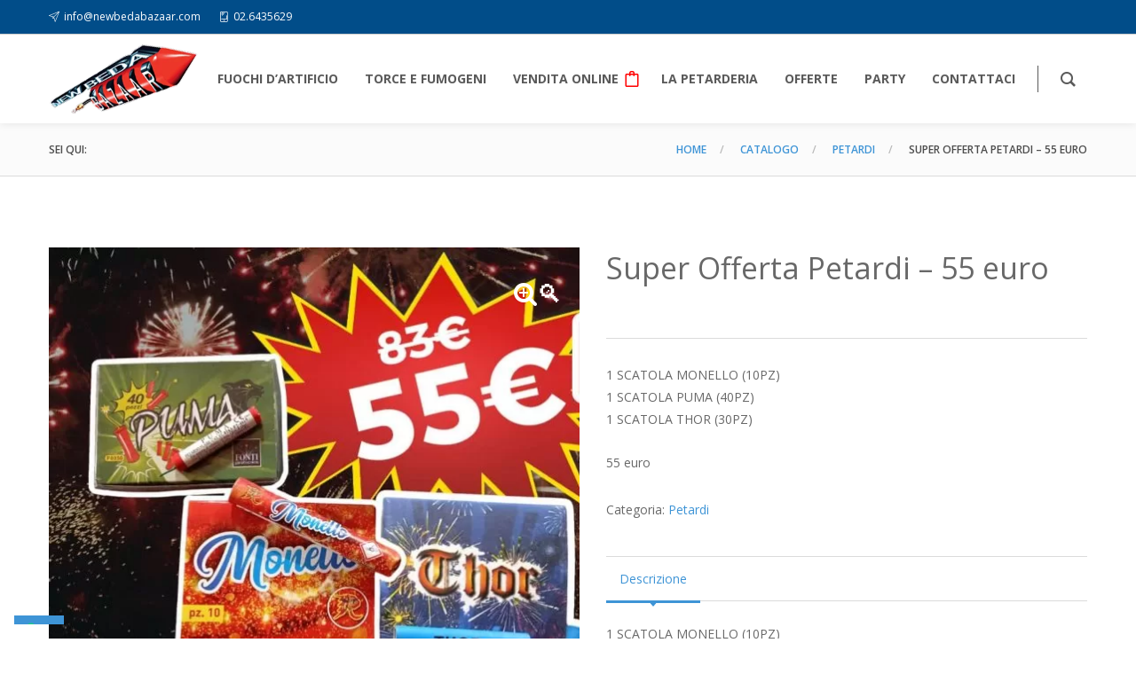

--- FILE ---
content_type: text/html; charset=UTF-8
request_url: https://www.newbedabazaar.com/prodotto/super-offerta-petardi-55-euro/
body_size: 26300
content:
<!DOCTYPE html>
<html dir="ltr" lang="it-IT" prefix="og: https://ogp.me/ns#">
<head>
	<meta charset="UTF-8">
	<meta http-equiv="X-UA-Compatible" content="IE=edge">
	<meta name="viewport" content="width=device-width, initial-scale=1">
	
	<link rel="pingback" href="">

				<script type="text/javascript" class="_iub_cs_skip">
				var _iub = _iub || {};
				_iub.csConfiguration = _iub.csConfiguration || {};
				_iub.csConfiguration.siteId = "3659469";
				_iub.csConfiguration.cookiePolicyId = "26036172";
			</script>
			<script class="_iub_cs_skip" src="https://cs.iubenda.com/autoblocking/3659469.js"></script>
			<title>Super Offerta Petardi – 55 euro | Fuochi d'Artificio - Spettacoli Pirotecnici Milano</title>

		<!-- All in One SEO 4.9.3 - aioseo.com -->
	<meta name="robots" content="max-image-preview:large" />
	
	
		<meta property="og:locale" content="it_IT" />
		<meta property="og:site_name" content="Fuochi d&#039;Artificio - Spettacoli Pirotecnici Milano |" />
		<meta property="og:type" content="article" />
		<meta property="og:title" content="Super Offerta Petardi – 55 euro | Fuochi d&#039;Artificio - Spettacoli Pirotecnici Milano" />
		<meta property="og:url" content="https://www.newbedabazaar.com/prodotto/super-offerta-petardi-55-euro/" />
		<meta property="article:published_time" content="2024-05-23T09:14:51+00:00" />
		<meta property="article:modified_time" content="2024-05-23T09:22:18+00:00" />
		<meta name="twitter:card" content="summary" />
		<meta name="twitter:title" content="Super Offerta Petardi – 55 euro | Fuochi d&#039;Artificio - Spettacoli Pirotecnici Milano" />
		<script type="application/ld+json" class="aioseo-schema">
			{"@context":"https:\/\/schema.org","@graph":[{"@type":"BreadcrumbList","@id":"https:\/\/www.newbedabazaar.com\/prodotto\/super-offerta-petardi-55-euro\/#breadcrumblist","itemListElement":[{"@type":"ListItem","@id":"https:\/\/www.newbedabazaar.com#listItem","position":1,"name":"Home","item":"https:\/\/www.newbedabazaar.com","nextItem":{"@type":"ListItem","@id":"https:\/\/www.newbedabazaar.com\/catalogo\/#listItem","name":"Catalogo"}},{"@type":"ListItem","@id":"https:\/\/www.newbedabazaar.com\/catalogo\/#listItem","position":2,"name":"Catalogo","item":"https:\/\/www.newbedabazaar.com\/catalogo\/","nextItem":{"@type":"ListItem","@id":"https:\/\/www.newbedabazaar.com\/categoria-prodotto\/petardi\/#listItem","name":"Petardi"},"previousItem":{"@type":"ListItem","@id":"https:\/\/www.newbedabazaar.com#listItem","name":"Home"}},{"@type":"ListItem","@id":"https:\/\/www.newbedabazaar.com\/categoria-prodotto\/petardi\/#listItem","position":3,"name":"Petardi","item":"https:\/\/www.newbedabazaar.com\/categoria-prodotto\/petardi\/","nextItem":{"@type":"ListItem","@id":"https:\/\/www.newbedabazaar.com\/prodotto\/super-offerta-petardi-55-euro\/#listItem","name":"Super Offerta Petardi &#8211; 55 euro"},"previousItem":{"@type":"ListItem","@id":"https:\/\/www.newbedabazaar.com\/catalogo\/#listItem","name":"Catalogo"}},{"@type":"ListItem","@id":"https:\/\/www.newbedabazaar.com\/prodotto\/super-offerta-petardi-55-euro\/#listItem","position":4,"name":"Super Offerta Petardi &#8211; 55 euro","previousItem":{"@type":"ListItem","@id":"https:\/\/www.newbedabazaar.com\/categoria-prodotto\/petardi\/#listItem","name":"Petardi"}}]},{"@type":"ItemPage","@id":"https:\/\/www.newbedabazaar.com\/prodotto\/super-offerta-petardi-55-euro\/#itempage","url":"https:\/\/www.newbedabazaar.com\/prodotto\/super-offerta-petardi-55-euro\/","name":"Super Offerta Petardi \u2013 55 euro | Fuochi d'Artificio - Spettacoli Pirotecnici Milano","inLanguage":"it-IT","isPartOf":{"@id":"https:\/\/www.newbedabazaar.com\/#website"},"breadcrumb":{"@id":"https:\/\/www.newbedabazaar.com\/prodotto\/super-offerta-petardi-55-euro\/#breadcrumblist"},"image":{"@type":"ImageObject","url":"https:\/\/www.newbedabazaar.com\/mediacontrib\/2024\/05\/OFFERTA-petardi-monello-puma-thor-box.jpg","@id":"https:\/\/www.newbedabazaar.com\/prodotto\/super-offerta-petardi-55-euro\/#mainImage","width":600,"height":600},"primaryImageOfPage":{"@id":"https:\/\/www.newbedabazaar.com\/prodotto\/super-offerta-petardi-55-euro\/#mainImage"},"datePublished":"2024-05-23T11:14:51+02:00","dateModified":"2024-05-23T11:22:18+02:00"},{"@type":"Organization","@id":"https:\/\/www.newbedabazaar.com\/#organization","name":"Fuochi d'Artificio - Spettacoli Pirotecnici Milano","url":"https:\/\/www.newbedabazaar.com\/"},{"@type":"WebSite","@id":"https:\/\/www.newbedabazaar.com\/#website","url":"https:\/\/www.newbedabazaar.com\/","name":"Fuochi d'Artificio - Spettacoli Pirotecnici Milano","inLanguage":"it-IT","publisher":{"@id":"https:\/\/www.newbedabazaar.com\/#organization"}}]}
		</script>
		<!-- All in One SEO -->

<link rel='dns-prefetch' href='//cdn.iubenda.com' />
<link rel='dns-prefetch' href='//fonts.googleapis.com' />
<link rel="alternate" type="application/rss+xml" title="Fuochi d&#039;Artificio - Spettacoli Pirotecnici Milano &raquo; Feed" href="https://www.newbedabazaar.com/feed/" />
<link rel="alternate" type="application/rss+xml" title="Fuochi d&#039;Artificio - Spettacoli Pirotecnici Milano &raquo; Feed dei commenti" href="https://www.newbedabazaar.com/comments/feed/" />
<link rel="alternate" title="oEmbed (JSON)" type="application/json+oembed" href="https://www.newbedabazaar.com/wp-json/oembed/1.0/embed?url=https%3A%2F%2Fwww.newbedabazaar.com%2Fprodotto%2Fsuper-offerta-petardi-55-euro%2F" />
<link rel="alternate" title="oEmbed (XML)" type="text/xml+oembed" href="https://www.newbedabazaar.com/wp-json/oembed/1.0/embed?url=https%3A%2F%2Fwww.newbedabazaar.com%2Fprodotto%2Fsuper-offerta-petardi-55-euro%2F&#038;format=xml" />
<link href="https://cdnjs.cloudflare.com/ajax/libs/lity/2.3.1/lity.min.css" rel="stylesheet">
<style id='wp-img-auto-sizes-contain-inline-css' type='text/css'>
img:is([sizes=auto i],[sizes^="auto," i]){contain-intrinsic-size:3000px 1500px}
/*# sourceURL=wp-img-auto-sizes-contain-inline-css */
</style>
<link rel='stylesheet' id='sbi_styles-css' href='https://www.newbedabazaar.com/extensions/instagram/css/sbi-styles.min.css?ver=6.10.0' type='text/css' media='all' />
<style id='wp-emoji-styles-inline-css' type='text/css'>

	img.wp-smiley, img.emoji {
		display: inline !important;
		border: none !important;
		box-shadow: none !important;
		height: 1em !important;
		width: 1em !important;
		margin: 0 0.07em !important;
		vertical-align: -0.1em !important;
		background: none !important;
		padding: 0 !important;
	}
/*# sourceURL=wp-emoji-styles-inline-css */
</style>
<style id='wp-block-library-inline-css' type='text/css'>
:root{--wp-block-synced-color:#7a00df;--wp-block-synced-color--rgb:122,0,223;--wp-bound-block-color:var(--wp-block-synced-color);--wp-editor-canvas-background:#ddd;--wp-admin-theme-color:#007cba;--wp-admin-theme-color--rgb:0,124,186;--wp-admin-theme-color-darker-10:#006ba1;--wp-admin-theme-color-darker-10--rgb:0,107,160.5;--wp-admin-theme-color-darker-20:#005a87;--wp-admin-theme-color-darker-20--rgb:0,90,135;--wp-admin-border-width-focus:2px}@media (min-resolution:192dpi){:root{--wp-admin-border-width-focus:1.5px}}.wp-element-button{cursor:pointer}:root .has-very-light-gray-background-color{background-color:#eee}:root .has-very-dark-gray-background-color{background-color:#313131}:root .has-very-light-gray-color{color:#eee}:root .has-very-dark-gray-color{color:#313131}:root .has-vivid-green-cyan-to-vivid-cyan-blue-gradient-background{background:linear-gradient(135deg,#00d084,#0693e3)}:root .has-purple-crush-gradient-background{background:linear-gradient(135deg,#34e2e4,#4721fb 50%,#ab1dfe)}:root .has-hazy-dawn-gradient-background{background:linear-gradient(135deg,#faaca8,#dad0ec)}:root .has-subdued-olive-gradient-background{background:linear-gradient(135deg,#fafae1,#67a671)}:root .has-atomic-cream-gradient-background{background:linear-gradient(135deg,#fdd79a,#004a59)}:root .has-nightshade-gradient-background{background:linear-gradient(135deg,#330968,#31cdcf)}:root .has-midnight-gradient-background{background:linear-gradient(135deg,#020381,#2874fc)}:root{--wp--preset--font-size--normal:16px;--wp--preset--font-size--huge:42px}.has-regular-font-size{font-size:1em}.has-larger-font-size{font-size:2.625em}.has-normal-font-size{font-size:var(--wp--preset--font-size--normal)}.has-huge-font-size{font-size:var(--wp--preset--font-size--huge)}.has-text-align-center{text-align:center}.has-text-align-left{text-align:left}.has-text-align-right{text-align:right}.has-fit-text{white-space:nowrap!important}#end-resizable-editor-section{display:none}.aligncenter{clear:both}.items-justified-left{justify-content:flex-start}.items-justified-center{justify-content:center}.items-justified-right{justify-content:flex-end}.items-justified-space-between{justify-content:space-between}.screen-reader-text{border:0;clip-path:inset(50%);height:1px;margin:-1px;overflow:hidden;padding:0;position:absolute;width:1px;word-wrap:normal!important}.screen-reader-text:focus{background-color:#ddd;clip-path:none;color:#444;display:block;font-size:1em;height:auto;left:5px;line-height:normal;padding:15px 23px 14px;text-decoration:none;top:5px;width:auto;z-index:100000}html :where(.has-border-color){border-style:solid}html :where([style*=border-top-color]){border-top-style:solid}html :where([style*=border-right-color]){border-right-style:solid}html :where([style*=border-bottom-color]){border-bottom-style:solid}html :where([style*=border-left-color]){border-left-style:solid}html :where([style*=border-width]){border-style:solid}html :where([style*=border-top-width]){border-top-style:solid}html :where([style*=border-right-width]){border-right-style:solid}html :where([style*=border-bottom-width]){border-bottom-style:solid}html :where([style*=border-left-width]){border-left-style:solid}html :where(img[class*=wp-image-]){height:auto;max-width:100%}:where(figure){margin:0 0 1em}html :where(.is-position-sticky){--wp-admin--admin-bar--position-offset:var(--wp-admin--admin-bar--height,0px)}@media screen and (max-width:600px){html :where(.is-position-sticky){--wp-admin--admin-bar--position-offset:0px}}

/*# sourceURL=wp-block-library-inline-css */
</style><link rel='stylesheet' id='wc-blocks-style-css' href='https://www.newbedabazaar.com/extensions/shop/assets/client/blocks/wc-blocks.css?ver=wc-10.4.3' type='text/css' media='all' />
<style id='global-styles-inline-css' type='text/css'>
:root{--wp--preset--aspect-ratio--square: 1;--wp--preset--aspect-ratio--4-3: 4/3;--wp--preset--aspect-ratio--3-4: 3/4;--wp--preset--aspect-ratio--3-2: 3/2;--wp--preset--aspect-ratio--2-3: 2/3;--wp--preset--aspect-ratio--16-9: 16/9;--wp--preset--aspect-ratio--9-16: 9/16;--wp--preset--color--black: #000000;--wp--preset--color--cyan-bluish-gray: #abb8c3;--wp--preset--color--white: #ffffff;--wp--preset--color--pale-pink: #f78da7;--wp--preset--color--vivid-red: #cf2e2e;--wp--preset--color--luminous-vivid-orange: #ff6900;--wp--preset--color--luminous-vivid-amber: #fcb900;--wp--preset--color--light-green-cyan: #7bdcb5;--wp--preset--color--vivid-green-cyan: #00d084;--wp--preset--color--pale-cyan-blue: #8ed1fc;--wp--preset--color--vivid-cyan-blue: #0693e3;--wp--preset--color--vivid-purple: #9b51e0;--wp--preset--gradient--vivid-cyan-blue-to-vivid-purple: linear-gradient(135deg,rgb(6,147,227) 0%,rgb(155,81,224) 100%);--wp--preset--gradient--light-green-cyan-to-vivid-green-cyan: linear-gradient(135deg,rgb(122,220,180) 0%,rgb(0,208,130) 100%);--wp--preset--gradient--luminous-vivid-amber-to-luminous-vivid-orange: linear-gradient(135deg,rgb(252,185,0) 0%,rgb(255,105,0) 100%);--wp--preset--gradient--luminous-vivid-orange-to-vivid-red: linear-gradient(135deg,rgb(255,105,0) 0%,rgb(207,46,46) 100%);--wp--preset--gradient--very-light-gray-to-cyan-bluish-gray: linear-gradient(135deg,rgb(238,238,238) 0%,rgb(169,184,195) 100%);--wp--preset--gradient--cool-to-warm-spectrum: linear-gradient(135deg,rgb(74,234,220) 0%,rgb(151,120,209) 20%,rgb(207,42,186) 40%,rgb(238,44,130) 60%,rgb(251,105,98) 80%,rgb(254,248,76) 100%);--wp--preset--gradient--blush-light-purple: linear-gradient(135deg,rgb(255,206,236) 0%,rgb(152,150,240) 100%);--wp--preset--gradient--blush-bordeaux: linear-gradient(135deg,rgb(254,205,165) 0%,rgb(254,45,45) 50%,rgb(107,0,62) 100%);--wp--preset--gradient--luminous-dusk: linear-gradient(135deg,rgb(255,203,112) 0%,rgb(199,81,192) 50%,rgb(65,88,208) 100%);--wp--preset--gradient--pale-ocean: linear-gradient(135deg,rgb(255,245,203) 0%,rgb(182,227,212) 50%,rgb(51,167,181) 100%);--wp--preset--gradient--electric-grass: linear-gradient(135deg,rgb(202,248,128) 0%,rgb(113,206,126) 100%);--wp--preset--gradient--midnight: linear-gradient(135deg,rgb(2,3,129) 0%,rgb(40,116,252) 100%);--wp--preset--font-size--small: 13px;--wp--preset--font-size--medium: 20px;--wp--preset--font-size--large: 36px;--wp--preset--font-size--x-large: 42px;--wp--preset--spacing--20: 0.44rem;--wp--preset--spacing--30: 0.67rem;--wp--preset--spacing--40: 1rem;--wp--preset--spacing--50: 1.5rem;--wp--preset--spacing--60: 2.25rem;--wp--preset--spacing--70: 3.38rem;--wp--preset--spacing--80: 5.06rem;--wp--preset--shadow--natural: 6px 6px 9px rgba(0, 0, 0, 0.2);--wp--preset--shadow--deep: 12px 12px 50px rgba(0, 0, 0, 0.4);--wp--preset--shadow--sharp: 6px 6px 0px rgba(0, 0, 0, 0.2);--wp--preset--shadow--outlined: 6px 6px 0px -3px rgb(255, 255, 255), 6px 6px rgb(0, 0, 0);--wp--preset--shadow--crisp: 6px 6px 0px rgb(0, 0, 0);}:where(.is-layout-flex){gap: 0.5em;}:where(.is-layout-grid){gap: 0.5em;}body .is-layout-flex{display: flex;}.is-layout-flex{flex-wrap: wrap;align-items: center;}.is-layout-flex > :is(*, div){margin: 0;}body .is-layout-grid{display: grid;}.is-layout-grid > :is(*, div){margin: 0;}:where(.wp-block-columns.is-layout-flex){gap: 2em;}:where(.wp-block-columns.is-layout-grid){gap: 2em;}:where(.wp-block-post-template.is-layout-flex){gap: 1.25em;}:where(.wp-block-post-template.is-layout-grid){gap: 1.25em;}.has-black-color{color: var(--wp--preset--color--black) !important;}.has-cyan-bluish-gray-color{color: var(--wp--preset--color--cyan-bluish-gray) !important;}.has-white-color{color: var(--wp--preset--color--white) !important;}.has-pale-pink-color{color: var(--wp--preset--color--pale-pink) !important;}.has-vivid-red-color{color: var(--wp--preset--color--vivid-red) !important;}.has-luminous-vivid-orange-color{color: var(--wp--preset--color--luminous-vivid-orange) !important;}.has-luminous-vivid-amber-color{color: var(--wp--preset--color--luminous-vivid-amber) !important;}.has-light-green-cyan-color{color: var(--wp--preset--color--light-green-cyan) !important;}.has-vivid-green-cyan-color{color: var(--wp--preset--color--vivid-green-cyan) !important;}.has-pale-cyan-blue-color{color: var(--wp--preset--color--pale-cyan-blue) !important;}.has-vivid-cyan-blue-color{color: var(--wp--preset--color--vivid-cyan-blue) !important;}.has-vivid-purple-color{color: var(--wp--preset--color--vivid-purple) !important;}.has-black-background-color{background-color: var(--wp--preset--color--black) !important;}.has-cyan-bluish-gray-background-color{background-color: var(--wp--preset--color--cyan-bluish-gray) !important;}.has-white-background-color{background-color: var(--wp--preset--color--white) !important;}.has-pale-pink-background-color{background-color: var(--wp--preset--color--pale-pink) !important;}.has-vivid-red-background-color{background-color: var(--wp--preset--color--vivid-red) !important;}.has-luminous-vivid-orange-background-color{background-color: var(--wp--preset--color--luminous-vivid-orange) !important;}.has-luminous-vivid-amber-background-color{background-color: var(--wp--preset--color--luminous-vivid-amber) !important;}.has-light-green-cyan-background-color{background-color: var(--wp--preset--color--light-green-cyan) !important;}.has-vivid-green-cyan-background-color{background-color: var(--wp--preset--color--vivid-green-cyan) !important;}.has-pale-cyan-blue-background-color{background-color: var(--wp--preset--color--pale-cyan-blue) !important;}.has-vivid-cyan-blue-background-color{background-color: var(--wp--preset--color--vivid-cyan-blue) !important;}.has-vivid-purple-background-color{background-color: var(--wp--preset--color--vivid-purple) !important;}.has-black-border-color{border-color: var(--wp--preset--color--black) !important;}.has-cyan-bluish-gray-border-color{border-color: var(--wp--preset--color--cyan-bluish-gray) !important;}.has-white-border-color{border-color: var(--wp--preset--color--white) !important;}.has-pale-pink-border-color{border-color: var(--wp--preset--color--pale-pink) !important;}.has-vivid-red-border-color{border-color: var(--wp--preset--color--vivid-red) !important;}.has-luminous-vivid-orange-border-color{border-color: var(--wp--preset--color--luminous-vivid-orange) !important;}.has-luminous-vivid-amber-border-color{border-color: var(--wp--preset--color--luminous-vivid-amber) !important;}.has-light-green-cyan-border-color{border-color: var(--wp--preset--color--light-green-cyan) !important;}.has-vivid-green-cyan-border-color{border-color: var(--wp--preset--color--vivid-green-cyan) !important;}.has-pale-cyan-blue-border-color{border-color: var(--wp--preset--color--pale-cyan-blue) !important;}.has-vivid-cyan-blue-border-color{border-color: var(--wp--preset--color--vivid-cyan-blue) !important;}.has-vivid-purple-border-color{border-color: var(--wp--preset--color--vivid-purple) !important;}.has-vivid-cyan-blue-to-vivid-purple-gradient-background{background: var(--wp--preset--gradient--vivid-cyan-blue-to-vivid-purple) !important;}.has-light-green-cyan-to-vivid-green-cyan-gradient-background{background: var(--wp--preset--gradient--light-green-cyan-to-vivid-green-cyan) !important;}.has-luminous-vivid-amber-to-luminous-vivid-orange-gradient-background{background: var(--wp--preset--gradient--luminous-vivid-amber-to-luminous-vivid-orange) !important;}.has-luminous-vivid-orange-to-vivid-red-gradient-background{background: var(--wp--preset--gradient--luminous-vivid-orange-to-vivid-red) !important;}.has-very-light-gray-to-cyan-bluish-gray-gradient-background{background: var(--wp--preset--gradient--very-light-gray-to-cyan-bluish-gray) !important;}.has-cool-to-warm-spectrum-gradient-background{background: var(--wp--preset--gradient--cool-to-warm-spectrum) !important;}.has-blush-light-purple-gradient-background{background: var(--wp--preset--gradient--blush-light-purple) !important;}.has-blush-bordeaux-gradient-background{background: var(--wp--preset--gradient--blush-bordeaux) !important;}.has-luminous-dusk-gradient-background{background: var(--wp--preset--gradient--luminous-dusk) !important;}.has-pale-ocean-gradient-background{background: var(--wp--preset--gradient--pale-ocean) !important;}.has-electric-grass-gradient-background{background: var(--wp--preset--gradient--electric-grass) !important;}.has-midnight-gradient-background{background: var(--wp--preset--gradient--midnight) !important;}.has-small-font-size{font-size: var(--wp--preset--font-size--small) !important;}.has-medium-font-size{font-size: var(--wp--preset--font-size--medium) !important;}.has-large-font-size{font-size: var(--wp--preset--font-size--large) !important;}.has-x-large-font-size{font-size: var(--wp--preset--font-size--x-large) !important;}
/*# sourceURL=global-styles-inline-css */
</style>

<style id='classic-theme-styles-inline-css' type='text/css'>
/*! This file is auto-generated */
.wp-block-button__link{color:#fff;background-color:#32373c;border-radius:9999px;box-shadow:none;text-decoration:none;padding:calc(.667em + 2px) calc(1.333em + 2px);font-size:1.125em}.wp-block-file__button{background:#32373c;color:#fff;text-decoration:none}
/*# sourceURL=/wp-includes/css/classic-themes.min.css */
</style>
<link rel='stylesheet' id='wp-components-css' href='https://www.newbedabazaar.com/core_includes/css/dist/components/style.min.css?ver=6.9' type='text/css' media='all' />
<link rel='stylesheet' id='wp-preferences-css' href='https://www.newbedabazaar.com/core_includes/css/dist/preferences/style.min.css?ver=6.9' type='text/css' media='all' />
<link rel='stylesheet' id='wp-block-editor-css' href='https://www.newbedabazaar.com/core_includes/css/dist/block-editor/style.min.css?ver=6.9' type='text/css' media='all' />
<link rel='stylesheet' id='popup-maker-block-library-style-css' href='https://www.newbedabazaar.com/extensions/popup-maker/dist/packages/block-library-style.css?ver=dbea705cfafe089d65f1' type='text/css' media='all' />
<link rel='stylesheet' id='contact-form-7-css' href='https://www.newbedabazaar.com/extensions/contact/includes/css/styles.css?ver=6.1.4' type='text/css' media='all' />
<link rel='stylesheet' id='groovy-menu-style-css' href='https://www.newbedabazaar.com/extensions/gm/assets/style/frontend.css?ver=2.6.3' type='text/css' media='all' />
<link rel='stylesheet' id='groovy-menu-style-fonts-groovy-28328-css' href='https://www.newbedabazaar.com/mediacontrib/groovy/fonts/groovy-28328.css?ver=2.6.3' type='text/css' media='all' />
<link rel='stylesheet' id='groovy-menu-style-fonts-groovy-69018-css' href='https://www.newbedabazaar.com/mediacontrib/groovy/fonts/groovy-69018.css?ver=2.6.3' type='text/css' media='all' />
<link rel='stylesheet' id='groovy-menu-font-awesome-css' href='https://www.newbedabazaar.com/extensions/gm/assets/style/fontawesome.css?ver=2.6.3' type='text/css' media='all' crossorigin='anonymous' />
<link rel='preload' as='font' crossorigin='anonymous' id='groovy-menu-font-awesome-file-css' href='https://www.newbedabazaar.com/extensions/gm/assets/fonts/fontawesome-webfont.woff2?v=4.7.0' type='font/woff2' media='all' />
<link rel='stylesheet' id='groovy-menu-font-internal-css' href='https://www.newbedabazaar.com/extensions/gm/assets/style/font-internal.css?ver=2.6.3' type='text/css' media='all' crossorigin='anonymous' />
<link rel='preload' as='font' crossorigin='anonymous' id='groovy-menu-font-internal-file-css' href='https://www.newbedabazaar.com/extensions/gm/assets/fonts/crane-font.woff?hhxb42' type='font/woff' media='all' />
<link rel='stylesheet' id='photoswipe-css' href='https://www.newbedabazaar.com/extensions/shop/assets/css/photoswipe/photoswipe.min.css?ver=10.4.3' type='text/css' media='all' />
<link rel='stylesheet' id='photoswipe-default-skin-css' href='https://www.newbedabazaar.com/extensions/shop/assets/css/photoswipe/default-skin/default-skin.min.css?ver=10.4.3' type='text/css' media='all' />
<style id='woocommerce-inline-inline-css' type='text/css'>
.woocommerce form .form-row .required { visibility: visible; }
/*# sourceURL=woocommerce-inline-inline-css */
</style>
<link rel='stylesheet' id='wpcf7-redirect-script-frontend-css' href='https://www.newbedabazaar.com/extensions/wpcf7-redirect/build/assets/frontend-script.css?ver=2c532d7e2be36f6af233' type='text/css' media='all' />
<link rel='stylesheet' id='crane-style-css' href='https://www.newbedabazaar.com/template/style-file.css?ver=1.4.8' type='text/css' media='all' />
<link rel='stylesheet' id='crane-style-main-css' href='https://www.newbedabazaar.com/template/assets/css/style-main.min.css?ver=1.4.8' type='text/css' media='all' />
<style id='crane-style-main-inline-css' type='text/css'>
/* Custom style from admin panel. Please, DO NOT edit this file, because it updates automatically. */
.crane-page-title{height:200px;}.crane-page-title-heading, .crane-page-title-holder {font-family:"Open Sans";text-transform:uppercase;font-weight:400;font-style:normal;color:#000000;font-size:37px;}.crane-page-title{background-color:#f9f9f9;}.crane-page-title{border-bottom:1px solid #eaeaea;}.crane-breadcrumb{font-family:"Open Sans";text-transform:uppercase;font-weight:600;font-style:normal;color:#4d4d4d;font-size:12px;}.crane-breadcrumb-nav__item+.crane-breadcrumb-nav__item::before{color:#b9b9b9;}body{font-family:"Open Sans";text-transform:initial;font-weight:400;font-style:normal;font-size:14px;}h1{font-family:"Open Sans";text-transform:initial;font-weight:700;font-style:normal;font-size:34px;}h2{font-family:"Open Sans";text-transform:initial;font-weight:700;font-style:normal;font-size:31px;}h3{font-family:"Open Sans";text-transform:initial;font-weight:700;font-style:normal;font-size:23px;}h4{font-family:"Open Sans";text-transform:initial;font-weight:700;font-style:normal;font-size:20px;}h5{font-family:"Open Sans";text-transform:initial;font-weight:700;font-style:normal;font-size:17px;}h6{font-family:"Open Sans";text-transform:initial;font-weight:700;font-style:normal;font-size:15px;}.woocommerce-tabs .tabs>li.active,
				                        .woocommerce .products .price,
				                        .crane-portfolio-style-modern .portfolio-filters-btn.active,
				                        .comment-metadata .comment-author{color:#3e94d6;}
				    .crane-portfolio-style-flat .portfolio-filters-btn.active,
						.crane-portfolio-style-minimal .portfolio-filters-btn.active,
						blockquote
				{border-color:#3e94d6;}.woocommerce-tabs .tabs>li.active::after{border-top-color:#3e94d6;}blockquote:not(.crane-blockquote-main):not(.wp-block-pullquote){border-left-color:#3e94d6;} 
										button,
										.button,
										.wp-block-button__link,
										input[type="submit"],
										.comment-button-group a:hover,
										.btn,
										.select2-container--default .select2-results__option--highlighted[aria-selected],
										.select2-results .select2-highlighted,
										.dark-btn:hover,
										.primary-btn,
										input[type="button"]:hover,
										input[type="reset"]:hover,
										input[type="submit"]:hover,
										.woocommerce span.onsale,
										.woocommerce-tabs .tabs>li.active::before,
										.woocommerce .add_to_cart:hover,
										.ui-slider-horizontal .ui-slider-range,
										.carousel .x,
										.carousel .y,
										.page-numbers:not(.dots):hover,
										.navigation .nav-previous a:hover,
										.navigation .nav-next a:hover,
										.page-numbers.current,
										.blog-inner .page-links > span,
										.format-quote .crane-blog-header,
										.post__blockquote .crane-blockquote-main,
										.crane-blog-layout-cell .crane-blog-grid-meta .crane-blog-grid-meta__title::after,
										.crane-search-title::after,
										.product-card__tabs__nav__item.active > .product-card__tabs__nav__item__link::before,
										.crane-info-box,
										.footer-type-dark .widget-title::after,
										.instagram-pics li a::before,
										.footer-type-light .widget-title::after{background-color:#3e94d6;}
			    .woocommerce .star-rating span,
			    .woocommerce p.stars a:hover
			{color:#fab710;}
			    .crane-content
			{background-color:#ffffff;}
					.crane-content > .crane-breadcrumb,
					.search-results article,
					.select2-results,
					code,
					pre:not(.wp-block-verse)
			{background-color:#fbfbfb;}h1, h2, h3, h4, h5 ,h6{color:#686868;}body{color:#686868;}a{color:#3e94d6;}a:hover{color:#3e94d6;}a:active{color:#3e94d6;}
				          .crane-content > .crane-breadcrumb,
									input[type="text"],
									input[type="password"],
									input[type="email"],
									input[type="url"],
									input[type="tel"],
									input[type="number"],
									input[type="date"],
									input[type="search"],
									textarea,
									select,
									.wp-embed,
									.woocommerce-product-details__short-description,
									.woocommerce-tabs .tabs,
									.woocommerce #reviews #comments ol.commentlist li .comment-text,
									.woocommerce .order_details li:not(:last-of-type),
									.woocommerce-checkout .shop_table tr,
									.order-received-wrapper .order_item,
									.select2-container--default .select2-selection--single,
									.select2-dropdown,
									.select2-container .select2-choice,
									.select2-drop-active,
									.post-divider,
									hr,
									th,
									td,
									code,
									pre,
									.crane-re-comments__item,
									.crane-re-posts__item,
									.widget .cat-item,
									.widget .menu-item,
									.crane-archive-widget li,
									.cat-item .children,
									.widget .menu-item .children,
									body:not(.woocommerce) .comment,
									body:not(.woocommerce) .pingback,
                  .crane-blog-style-flat .crane-blog-grid-meta__wrapper:not(:only-child),
									.portfolio-filters-group,
									.portfolio__aside,
									.product-inner,
									.crane-portfolio__meta--border::after,
									.crane-portfolio-grid-meta .crane-portfolio-inliner:not(:only-child){border-color:#dbdbdb;}.ui-slider-horizontal::before{background-color:#dbdbdb;} input[type="text"]:focus,
									input[type="password"]:focus,
									input[type="email"]:focus,
									input[type="url"]:focus,
									input[type="tel"]:focus,
									input[type="number"]:focus,
									input[type="date"]:focus,
									input[type="search"]:focus,
									textarea:focus,
									select:focus,
									.select2-container--default.select2-container--focus .select2-selection--single{border-color:#c5c5c5;}.crane-regular-page .crane-content-inner, .crane-regular-page .crane-sidebar{padding-top:0;padding-bottom:0;}.crane-portfolio-archive .crane-content-inner, .crane-portfolio-archive .crane-sidebar{padding-top:80px;padding-bottom:80px;}.crane-pagination-show-more .btn-txt{font-family:"Open Sans";font-weight:600;font-style:normal;font-size:18px;}.crane-portfolio-single .crane-content-inner, .crane-portfolio-single .crane-sidebar{padding-top:80px;padding-bottom:80px;}.crane-blog-archive .crane-content-inner, .crane-blog-archive .crane-sidebar{padding-top:80px;padding-bottom:80px;}.crane-blog-single .crane-content-inner, .crane-blog-single .crane-sidebar{padding-top:80px;padding-bottom:80px;}.crane-featured-block__page-title{font-family:"Open Sans";text-align:right;line-height:60px;font-weight:600;font-style:normal;color:#ffffff;font-size:46px;}.crane-featured-block__categories li a{font-family:"Open Sans";text-align:initial;line-height:25px;font-weight:600;font-style:normal;color:#ffffff;font-size:16px;}.crane-shop-archive .crane-content-inner, .crane-shop-archive .crane-sidebar{padding-top:80px;padding-bottom:80px;}.crane-shop-single .crane-content-inner, .crane-shop-single .crane-sidebar{padding-top:80px;padding-bottom:80px;}.crane-search-page .crane-content-inner, .crane-search-page .crane-sidebar{padding-top:80px;padding-bottom:80px;}.crane-related-post__img-wrapper::before { background-image: linear-gradient(128deg, #7ad4f1 0%, #7ad4f1 33%, #cef17a 98%, #cef17a 100%);}.crane-container { max-width: 1200px;}
			::-moz-selection {background: #cccccc;}
			::selection {background: #cccccc;}.preloader {background-color: #ffffff;}
		.square-spin > div,
		.ball-pulse > div,
		.ball-pulse-sync > div,
		.ball-scale > div,
		.ball-rotate > div,
		.ball-rotate > div::before,
		.ball-rotate > div::after,
		.ball-scale-multiple > div,
		.ball-pulse-rise > div,
		.ball-grid-pulse > div,
		.ball-spin-fade-loader > div,
		.ball-zig-zag > div,
		.line-scale > div,
		.line-spin-fade-loader > div,
		.ball-clip-rotate-pulse > div:first-child,
		.pacman > div:nth-child(3),
		.pacman > div:nth-child(4),
		.pacman > div:nth-child(5),
		.pacman > div:nth-child(6) {
			background: #3e94d6;
		}
		.ball-clip-rotate > div,
		.ball-clip-rotate-multiple > div,
		.ball-scale-ripple > div,
		.ball-scale-ripple-multiple > div {
			border: 2px solid #3e94d6;
		}
		.pacman > div:first-of-type,
		.pacman > div:nth-child(2) {
			border-top-color: #3e94d6;
			border-bottom-color: #3e94d6;
			border-left-color: #3e94d6;
		}
		.ball-clip-rotate-pulse > div:last-child,
		.ball-clip-rotate-multiple > div:last-child {
			border-color: #3e94d6 transparent #3e94d6 transparent !important;
		}
		.ball-triangle-path > div {
			border: 1px solid #3e94d6;
		}
		.crane-featured-block__page-title::after {
		background-color: rgba(251,251,251,1);}
		.cat-item a::after, .widget .menu-item a::after, .crane-archive-widget li a::after, .widget .page_item a::after {background-color: #686868}.crane-page-title{height: auto;min-height: 200px;}.sticky .post__main__txt-wrapper{background-color:rgba(62,148,214,0.2) !important;}@media (max-width: 768px) { .crane-regular-page .crane-content-inner, .crane-regular-page .crane-sidebar {padding-top: 0;padding-bottom: 0;} }@media (max-width: 768px) { .crane-portfolio-archive .crane-content-inner, .crane-portfolio-archive .crane-sidebar {padding-top: 40px;padding-bottom: 40px;} }@media (max-width: 768px) { .crane-portfolio-single .crane-content-inner, .crane-portfolio-single .crane-sidebar {padding-top: 40px;padding-bottom: 40px;} }@media (max-width: 768px) { .crane-blog-archive .crane-content-inner, .crane-blog-archive .crane-sidebar {padding-top: 40px;padding-bottom: 40px;} }@media (max-width: 768px) { .crane-blog-single .crane-content-inner, .crane-blog-single .crane-sidebar {padding-top: 40px;padding-bottom: 40px;} }@media (max-width: 768px) { .crane-shop-archive .crane-content-inner, .crane-shop-archive .crane-sidebar {padding-top: 40px;padding-bottom: 40px;} }@media (max-width: 768px) { .crane-shop-single .crane-content-inner, .crane-shop-single .crane-sidebar {padding-top: 40px;padding-bottom: 40px;} }@media (max-width: 768px) { .crane-search-page .crane-content-inner, .crane-search-page .crane-sidebar {padding-top: 40px;padding-bottom: 40px;} }
/*# sourceURL=crane-style-main-inline-css */
</style>
<link rel='stylesheet' id='groovy-menu-preset-style-8749-css' href='https://www.newbedabazaar.com/mediacontrib/groovy/preset_8749.css?ver=e62e40f54f0a7a6e357ca262e83f25b0' type='text/css' media='all' />
<link rel='stylesheet' id='bsf-Defaults-css' href='https://www.newbedabazaar.com/mediacontrib/smile_fonts/Defaults/Defaults.css?ver=3.19.11' type='text/css' media='all' />
<link rel='stylesheet' id='bsf-wp-Ingenicons-css' href='https://www.newbedabazaar.com/mediacontrib/smile_fonts/wp-Ingenicons/wp-Ingenicons.css?ver=3.19.11' type='text/css' media='all' />
<link rel='stylesheet' id='convert-plus-module-main-style-css' href='https://www.newbedabazaar.com/extensions/reverse/modules/assets/css/cp-module-main.css?ver=3.5.22' type='text/css' media='all' />
<link rel='stylesheet' id='convert-plus-modal-style-css' href='https://www.newbedabazaar.com/extensions/reverse/modules/modal/assets/css/modal.min.css?ver=3.5.22' type='text/css' media='all' />
<link rel='stylesheet' id='redux-google-fonts-crane_options-css' href='https://fonts.googleapis.com/css?family=Open+Sans%3A300%2C400%2C600%2C700%2C800%2C300italic%2C400italic%2C600italic%2C700italic%2C800italic&#038;subset=latin&#038;ver=1699874699' type='text/css' media='all' />
<link rel='stylesheet' id='ultimate-vc-addons-style-min-css' href='https://www.newbedabazaar.com/extensions/moduleb/assets/min-css/ultimate.min.css?ver=3.19.11' type='text/css' media='all' />
<link rel='stylesheet' id='js_composer_front-css' href='https://www.newbedabazaar.com/extensions/veditor/assets/css/js_composer.min.css?ver=6.8.0' type='text/css' media='all' />

<script  type="text/javascript" class=" _iub_cs_skip" type="text/javascript" id="iubenda-head-inline-scripts-0">
/* <![CDATA[ */
var _iub = _iub || [];
_iub.csConfiguration = {"askConsentAtCookiePolicyUpdate":true,"floatingPreferencesButtonDisplay":"bottom-left","perPurposeConsent":true,"siteId":3659469,"whitelabel":false,"cookiePolicyId":26036172,"lang":"it", "banner":{ "acceptButtonDisplay":true,"closeButtonRejects":true,"customizeButtonDisplay":true,"explicitWithdrawal":true,"listPurposes":true,"position":"bottom","rejectButtonDisplay":true,"showTitle":false }};

//# sourceURL=iubenda-head-inline-scripts-0
/* ]]> */
</script>
<script  type="text/javascript" charset="UTF-8" async="" class=" _iub_cs_skip" type="text/javascript" defer='defer' src="//cdn.iubenda.com/cs/iubenda_cs.js?ver=3.11.3" id="iubenda-head-scripts-1-js"></script>
<script type="text/javascript" id="jquery-core-js-extra">
/* <![CDATA[ */
var slide_in = {"demo_dir":"https://www.newbedabazaar.com/extensions/reverse/modules/slide_in/assets/demos"};
//# sourceURL=jquery-core-js-extra
/* ]]> */
</script>
<script type="text/javascript" src="https://www.newbedabazaar.com/core_includes/js/jquery/jquery.min.js?ver=3.7.1" id="jquery-core-js"></script>
<script type="text/javascript" defer='defer' src="https://www.newbedabazaar.com/core_includes/js/jquery/jquery-migrate.min.js?ver=3.4.1" id="jquery-migrate-js"></script>
<script type="text/javascript" defer='defer' src="https://www.newbedabazaar.com/extensions/srp/public/assets/js/rbtools.min.js?ver=6.5.15" defer async id="tp-tools-js"></script>
<script type="text/javascript" defer='defer' src="https://www.newbedabazaar.com/extensions/srp/public/assets/js/rs6.min.js?ver=6.5.15" defer async id="revmin-js"></script>
<script type="text/javascript" defer='defer' src="https://www.newbedabazaar.com/extensions/shop/assets/js/zoom/jquery.zoom.min.js?ver=1.7.21-wc.10.4.3" id="wc-zoom-js" defer="defer" data-wp-strategy="defer"></script>
<script type="text/javascript" defer='defer' src="https://www.newbedabazaar.com/extensions/shop/assets/js/flexslider/jquery.flexslider.min.js?ver=2.7.2-wc.10.4.3" id="wc-flexslider-js" defer="defer" data-wp-strategy="defer"></script>
<script type="text/javascript" defer='defer' src="https://www.newbedabazaar.com/extensions/shop/assets/js/photoswipe/photoswipe.min.js?ver=4.1.1-wc.10.4.3" id="wc-photoswipe-js" defer="defer" data-wp-strategy="defer"></script>
<script type="text/javascript" defer='defer' src="https://www.newbedabazaar.com/extensions/shop/assets/js/photoswipe/photoswipe-ui-default.min.js?ver=4.1.1-wc.10.4.3" id="wc-photoswipe-ui-default-js" defer="defer" data-wp-strategy="defer"></script>
<script type="text/javascript" id="wc-single-product-js-extra">
/* <![CDATA[ */
var wc_single_product_params = {"i18n_required_rating_text":"Seleziona una valutazione","i18n_rating_options":["1 stella su 5","2 stelle su 5","3 stelle su 5","4 stelle su 5","5 stelle su 5"],"i18n_product_gallery_trigger_text":"Visualizza la galleria di immagini a schermo intero","review_rating_required":"yes","flexslider":{"rtl":false,"animation":"slide","smoothHeight":true,"directionNav":false,"controlNav":"thumbnails","slideshow":false,"animationSpeed":500,"animationLoop":false,"allowOneSlide":false},"zoom_enabled":"1","zoom_options":[],"photoswipe_enabled":"1","photoswipe_options":{"shareEl":false,"closeOnScroll":false,"history":false,"hideAnimationDuration":0,"showAnimationDuration":0},"flexslider_enabled":"1"};
//# sourceURL=wc-single-product-js-extra
/* ]]> */
</script>
<script type="text/javascript" defer='defer' src="https://www.newbedabazaar.com/extensions/shop/assets/js/frontend/single-product.min.js?ver=10.4.3" id="wc-single-product-js" defer="defer" data-wp-strategy="defer"></script>
<script type="text/javascript" defer='defer' src="https://www.newbedabazaar.com/extensions/shop/assets/js/jquery-blockui/jquery.blockUI.min.js?ver=2.7.0-wc.10.4.3" id="wc-jquery-blockui-js" defer="defer" data-wp-strategy="defer"></script>
<script type="text/javascript" defer='defer' src="https://www.newbedabazaar.com/extensions/shop/assets/js/js-cookie/js.cookie.min.js?ver=2.1.4-wc.10.4.3" id="wc-js-cookie-js" defer="defer" data-wp-strategy="defer"></script>
<script type="text/javascript" id="woocommerce-js-extra">
/* <![CDATA[ */
var woocommerce_params = {"ajax_url":"/wp-admin/admin-ajax.php","wc_ajax_url":"/?wc-ajax=%%endpoint%%","i18n_password_show":"Mostra password","i18n_password_hide":"Nascondi password"};
//# sourceURL=woocommerce-js-extra
/* ]]> */
</script>
<script type="text/javascript" defer='defer' src="https://www.newbedabazaar.com/extensions/shop/assets/js/frontend/woocommerce.min.js?ver=10.4.3" id="woocommerce-js" defer="defer" data-wp-strategy="defer"></script>
<script type="text/javascript" defer='defer' src="https://www.newbedabazaar.com/core_includes/js/jquery/ui/core.min.js?ver=1.13.3" id="jquery-ui-core-js"></script>
<script type="text/javascript" defer='defer' src="https://www.newbedabazaar.com/extensions/moduleb/assets/min-js/ultimate.min.js?ver=3.19.11" id="ultimate-vc-addons-script-js"></script>
<script type="text/javascript" defer='defer' src="https://www.newbedabazaar.com/extensions/moduleb/assets/min-js/ultimate_bg.min.js?ver=3.19.11" id="ultimate-vc-addons-row-bg-js"></script>
<link rel='shortlink' href='https://www.newbedabazaar.com/?p=11281' />

<link rel="stylesheet" id="gm-google-fonts-0ba55776f2b1d708f453b7929be6f143" href="https://fonts.googleapis.com/css?family=Open%20Sans:700" type="text/css" media="all">
	<noscript><style>.woocommerce-product-gallery{ opacity: 1 !important; }</style></noscript>
	

<link rel="icon" href="https://www.newbedabazaar.com/mediacontrib/2019/02/favicon-32x32.png" sizes="32x32" />
<link rel="icon" href="https://www.newbedabazaar.com/mediacontrib/2019/02/favicon-32x32.png" sizes="192x192" />
<link rel="apple-touch-icon" href="https://www.newbedabazaar.com/mediacontrib/2019/02/favicon-32x32.png" />
<meta name="msapplication-TileImage" content="https://www.newbedabazaar.com/mediacontrib/2019/02/favicon-32x32.png" />
<script>function setREVStartSize(e){
			//window.requestAnimationFrame(function() {
				window.RSIW = window.RSIW===undefined ? window.innerWidth : window.RSIW;
				window.RSIH = window.RSIH===undefined ? window.innerHeight : window.RSIH;
				try {
					var pw = document.getElementById(e.c).parentNode.offsetWidth,
						newh;
					pw = pw===0 || isNaN(pw) ? window.RSIW : pw;
					e.tabw = e.tabw===undefined ? 0 : parseInt(e.tabw);
					e.thumbw = e.thumbw===undefined ? 0 : parseInt(e.thumbw);
					e.tabh = e.tabh===undefined ? 0 : parseInt(e.tabh);
					e.thumbh = e.thumbh===undefined ? 0 : parseInt(e.thumbh);
					e.tabhide = e.tabhide===undefined ? 0 : parseInt(e.tabhide);
					e.thumbhide = e.thumbhide===undefined ? 0 : parseInt(e.thumbhide);
					e.mh = e.mh===undefined || e.mh=="" || e.mh==="auto" ? 0 : parseInt(e.mh,0);
					if(e.layout==="fullscreen" || e.l==="fullscreen")
						newh = Math.max(e.mh,window.RSIH);
					else{
						e.gw = Array.isArray(e.gw) ? e.gw : [e.gw];
						for (var i in e.rl) if (e.gw[i]===undefined || e.gw[i]===0) e.gw[i] = e.gw[i-1];
						e.gh = e.el===undefined || e.el==="" || (Array.isArray(e.el) && e.el.length==0)? e.gh : e.el;
						e.gh = Array.isArray(e.gh) ? e.gh : [e.gh];
						for (var i in e.rl) if (e.gh[i]===undefined || e.gh[i]===0) e.gh[i] = e.gh[i-1];
											
						var nl = new Array(e.rl.length),
							ix = 0,
							sl;
						e.tabw = e.tabhide>=pw ? 0 : e.tabw;
						e.thumbw = e.thumbhide>=pw ? 0 : e.thumbw;
						e.tabh = e.tabhide>=pw ? 0 : e.tabh;
						e.thumbh = e.thumbhide>=pw ? 0 : e.thumbh;
						for (var i in e.rl) nl[i] = e.rl[i]<window.RSIW ? 0 : e.rl[i];
						sl = nl[0];
						for (var i in nl) if (sl>nl[i] && nl[i]>0) { sl = nl[i]; ix=i;}
						var m = pw>(e.gw[ix]+e.tabw+e.thumbw) ? 1 : (pw-(e.tabw+e.thumbw)) / (e.gw[ix]);
						newh =  (e.gh[ix] * m) + (e.tabh + e.thumbh);
					}
					var el = document.getElementById(e.c);
					if (el!==null && el) el.style.height = newh+"px";
					el = document.getElementById(e.c+"_wrapper");
					if (el!==null && el) {
						el.style.height = newh+"px";
						el.style.display = "block";
					}
				} catch(e){
					console.log("Failure at Presize of Slider:" + e)
				}
			//});
		  };</script>
		<style type="text/css" id="wp-custom-css">
			.woocommerce ul.products .product .product-info a > img {
  max-width: 250px;
}		</style>
		<noscript><style> .wpb_animate_when_almost_visible { opacity: 1; }</style></noscript>
<link rel='stylesheet' id='rs-plugin-settings-css' href='https://www.newbedabazaar.com/extensions/srp/public/assets/css/rs6.css?ver=6.5.15' type='text/css' media='all' />
<style id='rs-plugin-settings-inline-css' type='text/css'>
#rs-demo-id {}
/*# sourceURL=rs-plugin-settings-inline-css */
</style>
</head>

<body data-rsssl=1 class="wp-singular product-template-default single single-product postid-11281 wp-theme-crane theme-crane groovy_menu_2-6-3 woocommerce woocommerce-page woocommerce-no-js crane_1-4-8 crane-shop-single wpb-js-composer js-comp-ver-6.8.0 vc_responsive">

	<header class="gm-navbar gm-preset-id-8749 gm-navbar--align-left gm-navbar--style-1 gm-top-links-align-right gm-navbar--toolbar-true gm-navbar--has-shadow gm-navbar--shadow-tiny gm-navbar--has-shadow-sticky gm-navbar--shadow-dropdown-medium gm-navbar--hide-gm-caret gm-dropdown-hover-style-shift-right gm-dropdown-appearance-animate-from-bottom gm-dropdown-with-scrollbar"
	        id="gm-6972fa60bb6e8" data-version="2.6.3">
		<div class="gm-wrapper">
				<div class="gm-toolbar" id="gm-toolbar">
					<div class="gm-toolbar-bg"></div><div class="gm-container"><div class="gm-toolbar-left"><div class="gm-toolbar-contacts"><span class="gm-toolbar-email"><span class="groovy-28328-Send"></span><span class="gm-toolbar-contacts__txt"><a href="mailto:info@newbedabazaar.com">info@newbedabazaar.com</a></span></span><span class="gm-toolbar-phone"><span class="groovy-28328-Tablet"></span><span class="gm-toolbar-contacts__txt"><a href="tel:02.6435629">02.6435629</a></span></span></div></div><div class="gm-toolbar-right"><ul class="gm-toolbar-socials-list"></ul></div></div></div><div class="gm-inner">
				<div class="gm-inner-bg"></div>
				<div class="gm-container"><div class="gm-logo"><a href="https://www.newbedabazaar.com/" ><img src="https://www.newbedabazaar.com/mediacontrib/2019/02/NewBedaBazaar-logo.png" width="254" height="120" class="gm-logo__img gm-logo__img-default" alt="" /><img src="https://www.newbedabazaar.com/mediacontrib/2019/02/NewBedaBazaar-logo.png" width="254" height="120" class="gm-logo__img gm-logo__img-mobile" alt="" /></a></div><div class="gm-menu-btn gm-burger hamburger"><div class="hamburger-box"><div class="hamburger-inner"></div></div></div><div class="gm-main-menu-wrapper"><nav id="gm-main-menu"><ul id="menu-nbb" class="gm-navbar-nav"><li id="menu-item-10691" class="menu-item menu-item-type-post_type menu-item-object-page menu-item-has-children gm-menu-item gm-menu-item--lvl-0 gm-dropdown"><a href="https://www.newbedabazaar.com/catalogo/spettacoli-pirotecnici/" class="gm-anchor gm-dropdown-toggle"><span class="gm-menu-item__txt-wrapper"><span class="gm-menu-item__txt">Fuochi d&#8217;Artificio</span></span><span class="gm-caret" aria-label="dropdown"><i class="fa fa-fw fa-angle-down"></i></span></a>
<div class="gm-dropdown-menu-wrapper"><ul class="gm-dropdown-menu gm-dropdown-menu--lvl-1" >
	<li id="menu-item-10016" class="menu-item menu-item-type-post_type menu-item-object-page gm-menu-item gm-menu-item--lvl-1"><a href="https://www.newbedabazaar.com/catalogo/spettacoli-pirotecnici/" class="gm-anchor gm-menu-item__link"><span class="gm-menu-item__txt-wrapper"><span class="gm-menu-item__txt">Spettacoli Pirotecnici</span></span></a></li>
	<li id="menu-item-10012" class="menu-item menu-item-type-post_type menu-item-object-page gm-menu-item gm-menu-item--lvl-1"><a href="https://www.newbedabazaar.com/catalogo/petardi/" class="gm-anchor gm-menu-item__link"><span class="gm-menu-item__txt-wrapper"><span class="gm-menu-item__txt">Petardi</span></span></a></li>
	<li id="menu-item-10010" class="menu-item menu-item-type-post_type menu-item-object-page gm-menu-item gm-menu-item--lvl-1"><a href="https://www.newbedabazaar.com/catalogo/candele-romane-e-bengala/" class="gm-anchor gm-menu-item__link"><span class="gm-menu-item__txt-wrapper"><span class="gm-menu-item__txt">Candele romane e bengala</span></span></a></li>
	<li id="menu-item-10015" class="menu-item menu-item-type-post_type menu-item-object-page gm-menu-item gm-menu-item--lvl-1"><a href="https://www.newbedabazaar.com/catalogo/razzi/" class="gm-anchor gm-menu-item__link"><span class="gm-menu-item__txt-wrapper"><span class="gm-menu-item__txt">Razzi</span></span></a></li>
	<li id="menu-item-10017" class="menu-item menu-item-type-post_type menu-item-object-page gm-menu-item gm-menu-item--lvl-1"><a href="https://www.newbedabazaar.com/catalogo/vulcani-e-fontane/" class="gm-anchor gm-menu-item__link"><span class="gm-menu-item__txt-wrapper"><span class="gm-menu-item__txt">Vulcani e Fontane</span></span></a></li>
	<li id="menu-item-10013" class="menu-item menu-item-type-post_type menu-item-object-page gm-menu-item gm-menu-item--lvl-1"><a href="https://www.newbedabazaar.com/catalogo/pirastar-e-mortai/" class="gm-anchor gm-menu-item__link"><span class="gm-menu-item__txt-wrapper"><span class="gm-menu-item__txt">Pirastar e Mortai</span></span></a></li>
	<li id="menu-item-10741" class="menu-item menu-item-type-post_type menu-item-object-page gm-menu-item gm-menu-item--lvl-1"><a href="https://www.newbedabazaar.com/catalogo/ex-libera-vendita/" class="gm-anchor gm-menu-item__link"><span class="gm-menu-item__txt-wrapper"><span class="gm-menu-item__txt">Ex libera vendita</span></span></a></li>
	<li id="menu-item-10011" class="menu-item menu-item-type-post_type menu-item-object-page gm-menu-item gm-menu-item--lvl-1"><a href="https://www.newbedabazaar.com/catalogo/magic-flambe/" class="gm-anchor gm-menu-item__link"><span class="gm-menu-item__txt-wrapper"><span class="gm-menu-item__txt">Magic Flambè candelina per discoteca</span></span></a></li>
	<li id="menu-item-10014" class="menu-item menu-item-type-post_type menu-item-object-page gm-menu-item gm-menu-item--lvl-1"><a href="https://www.newbedabazaar.com/catalogo/prodotti-da-palcoscenico/" class="gm-anchor gm-menu-item__link"><span class="gm-menu-item__txt-wrapper"><span class="gm-menu-item__txt">Prodotti da palcoscenico</span></span></a></li>
	<li id="menu-item-10162" class="menu-item menu-item-type-post_type menu-item-object-page gm-menu-item gm-menu-item--lvl-1"><a href="https://www.newbedabazaar.com/consigli-e-precauzioni/" class="gm-anchor gm-menu-item__link"><span class="gm-menu-item__txt-wrapper"><span class="gm-menu-item__txt">Consigli e precauzioni</span></span></a></li>
	<li id="menu-item-10120" class="menu-item menu-item-type-post_type menu-item-object-page gm-menu-item gm-menu-item--lvl-1"><a href="https://www.newbedabazaar.com/catalogo/normative-di-sicurezza-per-fuochi-artificiali/" class="gm-anchor gm-menu-item__link"><span class="gm-menu-item__txt-wrapper"><span class="gm-menu-item__txt">Normative di sicurezza per fuochi artificiali</span></span></a></li>
	<li id="menu-item-10311" class="menu-item menu-item-type-post_type menu-item-object-page gm-menu-item gm-menu-item--lvl-1"><a href="https://www.newbedabazaar.com/fuochi-artificio-svizzera/" class="gm-anchor gm-menu-item__link"><span class="gm-menu-item__txt-wrapper"><span class="gm-menu-item__txt">Fuochi Svizzera</span></span></a></li>
</ul></div>
</li>
<li id="menu-item-9138" class="menu-item menu-item-type-post_type menu-item-object-page menu-item-has-children gm-menu-item gm-menu-item--lvl-0 gm-dropdown"><a href="https://www.newbedabazaar.com/torce-e-fumogeni/" class="gm-anchor gm-dropdown-toggle"><span class="gm-menu-item__txt-wrapper"><span class="gm-menu-item__txt">Torce e fumogeni</span></span><span class="gm-caret" aria-label="dropdown"><i class="fa fa-fw fa-angle-down"></i></span></a>
<div class="gm-dropdown-menu-wrapper"><ul class="gm-dropdown-menu gm-dropdown-menu--lvl-1" >
	<li id="menu-item-10589" class="menu-item menu-item-type-post_type menu-item-object-page gm-menu-item gm-menu-item--lvl-1"><a href="https://www.newbedabazaar.com/torce-e-fumogeni/" class="gm-anchor gm-menu-item__link"><span class="gm-menu-item__txt-wrapper"><span class="gm-menu-item__txt">Prodotti per fotografi</span></span></a></li>
</ul></div>
</li>
<li id="menu-item-9139" class="menu-item menu-item-type-custom menu-item-object-custom gm-menu-item gm-menu-item--lvl-0"><a target="_blank" href="https://www.nbbeventi.com/" class="gm-anchor"><span class="gm-menu-item__txt-wrapper"><span class="gm-menu-item__txt">Vendita Online</span><span class="gm-badge" style="position: relative;transform: translate(6px, 0);" ><span style="background-color: rgba(255, 255, 255, 0.72);color: rgba(255, 0, 0, 1);font-size: 18px;" ><i class="groovy-69018-bag"></i></span></span></span></a></li>
<li id="menu-item-11246" class="menu-item menu-item-type-custom menu-item-object-custom gm-menu-item gm-menu-item--lvl-0"><a href="https://www.lapetarderia.com/" class="gm-anchor"><span class="gm-menu-item__txt-wrapper"><span class="gm-menu-item__txt">La Petarderia</span></span></a></li>
<li id="menu-item-9153" class="menu-item menu-item-type-post_type menu-item-object-page menu-item-has-children gm-menu-item gm-menu-item--lvl-0 gm-dropdown"><a href="https://www.newbedabazaar.com/offerte-e-promozioni/" class="gm-anchor gm-dropdown-toggle"><span class="gm-menu-item__txt-wrapper"><span class="gm-menu-item__txt">Offerte</span></span><span class="gm-caret" aria-label="dropdown"><i class="fa fa-fw fa-angle-down"></i></span></a>
<div class="gm-dropdown-menu-wrapper"><ul class="gm-dropdown-menu gm-dropdown-menu--lvl-1" >
	<li id="menu-item-10195" class="menu-item menu-item-type-taxonomy menu-item-object-category gm-menu-item gm-menu-item--lvl-1"><a href="https://www.newbedabazaar.com/category/news/" class="gm-anchor gm-menu-item__link"><span class="gm-menu-item__txt-wrapper"><span class="gm-menu-item__txt">News</span></span></a></li>
</ul></div>
</li>
<li id="menu-item-9178" class="menu-item menu-item-type-post_type menu-item-object-page menu-item-has-children gm-menu-item gm-menu-item--lvl-0 gm-dropdown"><a href="https://www.newbedabazaar.com/vendita-articoli-compleanni-feste-eventi-per-locali/" class="gm-anchor gm-dropdown-toggle"><span class="gm-menu-item__txt-wrapper"><span class="gm-menu-item__txt">Party</span></span><span class="gm-caret" aria-label="dropdown"><i class="fa fa-fw fa-angle-down"></i></span></a>
<div class="gm-dropdown-menu-wrapper"><ul class="gm-dropdown-menu gm-dropdown-menu--lvl-1" >
	<li id="menu-item-9137" class="menu-item menu-item-type-post_type menu-item-object-page gm-menu-item gm-menu-item--lvl-1"><a href="https://www.newbedabazaar.com/eventi-feste-matrimoni/" class="gm-anchor gm-menu-item__link"><span class="gm-menu-item__txt-wrapper"><span class="gm-menu-item__txt">Eventi</span></span></a></li>
	<li id="menu-item-10161" class="menu-item menu-item-type-post_type menu-item-object-page gm-menu-item gm-menu-item--lvl-1"><a href="https://www.newbedabazaar.com/vendita-articoli-compleanni-feste-eventi-per-locali/" class="gm-anchor gm-menu-item__link"><span class="gm-menu-item__txt-wrapper"><span class="gm-menu-item__txt">Feste private</span></span></a></li>
	<li id="menu-item-9306" class="menu-item menu-item-type-post_type menu-item-object-page gm-menu-item gm-menu-item--lvl-1"><a href="https://www.newbedabazaar.com/vendita-articoli-per-carnevale/" class="gm-anchor gm-menu-item__link"><span class="gm-menu-item__txt-wrapper"><span class="gm-menu-item__txt">Carnevale</span></span></a></li>
	<li id="menu-item-9179" class="menu-item menu-item-type-post_type menu-item-object-page gm-menu-item gm-menu-item--lvl-1"><a href="https://www.newbedabazaar.com/vendita-articoli-per-halloween/" class="gm-anchor gm-menu-item__link"><span class="gm-menu-item__txt-wrapper"><span class="gm-menu-item__txt">Halloween</span></span></a></li>
</ul></div>
</li>
<li id="menu-item-9136" class="menu-item menu-item-type-post_type menu-item-object-page gm-menu-item gm-menu-item--lvl-0"><a href="https://www.newbedabazaar.com/contattaci/" class="gm-anchor"><span class="gm-menu-item__txt-wrapper"><span class="gm-menu-item__txt">Contattaci</span></span></a></li>
</ul></nav><div class="gm-actions"><span class="gm-nav-inline-divider"></span><div class="gm-search gm-dropdown">
										<i class="gmi gmi-zoom-search"></i>
										<span class="gm-search__txt">Search</span>
										<div class="gm-search-wrapper">					<form action="https://www.newbedabazaar.com/"
											      method="get"
											      class="gm-search-wrapper-form">
												<div class="gm-form-group">
													<input placeholder="Search..."
													       type="text"
													       name="s"
													       class="gm-search__input">
													
													<button type="submit" class="gm-search-btn">
														<i class="fa fa-search"></i>
													</button>
												</div>
											</form>					</div><div class="gm-search__fullscreen-container gm-hidden">
										<span class="gm-search__close"><svg height="32" width="32" xmlns="http://www.w3.org/2000/svg" viewBox="0 0 32 32">
    <path fill-rule="evenodd" d="M 16 32 C 7.16 32 0 24.84 0 16 C 0 7.16 7.16 0 16 0 C 24.84 0 32 7.16 32 16 C 32 24.84 24.84 32 16 32 Z M 16 2 C 8.27 2 2 8.27 2 16 C 2 23.73 8.27 30 16 30 C 23.73 30 30 23.73 30 16 C 30 8.27 23.73 2 16 2 Z M 17.35 16 C 17.35 16 20.71 19.37 20.71 19.37 C 21.09 19.74 21.09 20.34 20.71 20.71 C 20.34 21.09 19.74 21.09 19.37 20.71 C 19.37 20.71 16 17.35 16 17.35 C 16 17.35 12.63 20.71 12.63 20.71 C 12.26 21.09 11.66 21.09 11.29 20.71 C 10.91 20.34 10.91 19.74 11.29 19.37 C 11.29 19.37 14.65 16 14.65 16 C 14.65 16 11.29 12.63 11.29 12.63 C 10.91 12.26 10.91 11.66 11.29 11.29 C 11.66 10.91 12.26 10.91 12.63 11.29 C 12.63 11.29 16 14.65 16 14.65 C 16 14.65 19.37 11.29 19.37 11.29 C 19.74 10.91 20.34 10.91 20.71 11.29 C 21.09 11.66 21.09 12.26 20.71 12.63 C 20.71 12.63 17.35 16 17.35 16 Z" />
</svg></span>

										<div class="gm-search__inner"><span class="gm-search__alpha">START TYPING AND PRESS ENTER TO SEARCH</span>							<div class="gm-search-wrapper">							<form action="https://www.newbedabazaar.com/"
												      method="get"
												      class="gm-search-wrapper-form">
													<div class="gm-form-group">
														<input type="text" name="s" class="gm-search__input">
														
														<button type="submit" class="gm-search-btn">
															<i class="fa fa-search"></i>
														</button>
													</div>
												</form>							</div>
										</div>
									</div>				</div></div></div>
				</div>
			</div>
		</div>
		<div class="gm-padding"></div>
	</header><aside class="gm-navigation-drawer gm-navigation-drawer--mobile gm-hidden"><div class="gm-grid-container d-flex flex-column h-100"><div class="gm-menu-btn-close-mobile-drawer gm-hamburger-close" aria-label="close"><div class="hamburger is-active hamburger--squeeze"><div class="hamburger-box"><div class="hamburger-inner"></div></div></div></div><div class="gm-mobile-menu-container"><ul id="menu-nbb-1" class="gm-navbar-nav"><li id="menu-item-mobile-10691" class="menu-item menu-item-type-post_type menu-item-object-page menu-item-has-children gm-menu-item gm-menu-item--lvl-0 gm-dropdown"><a href="https://www.newbedabazaar.com/catalogo/spettacoli-pirotecnici/" class="gm-anchor gm-dropdown-toggle"><span class="gm-menu-item__txt-wrapper"><span class="gm-menu-item__txt">Fuochi d&#8217;Artificio</span></span><span class="gm-caret" aria-label="dropdown"><i class="fa fa-fw fa-angle-down"></i></span></a>
<div class="gm-dropdown-menu-wrapper"><div class="gm-dropdown-menu-title"></div><ul class="gm-dropdown-menu gm-dropdown-menu--lvl-1" >
	<li id="menu-item-mobile-10016" class="menu-item menu-item-type-post_type menu-item-object-page gm-menu-item gm-menu-item--lvl-1"><a href="https://www.newbedabazaar.com/catalogo/spettacoli-pirotecnici/" class="gm-anchor gm-menu-item__link"><span class="gm-menu-item__txt-wrapper"><span class="gm-menu-item__txt">Spettacoli Pirotecnici</span></span></a></li>
	<li id="menu-item-mobile-10012" class="menu-item menu-item-type-post_type menu-item-object-page gm-menu-item gm-menu-item--lvl-1"><a href="https://www.newbedabazaar.com/catalogo/petardi/" class="gm-anchor gm-menu-item__link"><span class="gm-menu-item__txt-wrapper"><span class="gm-menu-item__txt">Petardi</span></span></a></li>
	<li id="menu-item-mobile-10010" class="menu-item menu-item-type-post_type menu-item-object-page gm-menu-item gm-menu-item--lvl-1"><a href="https://www.newbedabazaar.com/catalogo/candele-romane-e-bengala/" class="gm-anchor gm-menu-item__link"><span class="gm-menu-item__txt-wrapper"><span class="gm-menu-item__txt">Candele romane e bengala</span></span></a></li>
	<li id="menu-item-mobile-10015" class="menu-item menu-item-type-post_type menu-item-object-page gm-menu-item gm-menu-item--lvl-1"><a href="https://www.newbedabazaar.com/catalogo/razzi/" class="gm-anchor gm-menu-item__link"><span class="gm-menu-item__txt-wrapper"><span class="gm-menu-item__txt">Razzi</span></span></a></li>
	<li id="menu-item-mobile-10017" class="menu-item menu-item-type-post_type menu-item-object-page gm-menu-item gm-menu-item--lvl-1"><a href="https://www.newbedabazaar.com/catalogo/vulcani-e-fontane/" class="gm-anchor gm-menu-item__link"><span class="gm-menu-item__txt-wrapper"><span class="gm-menu-item__txt">Vulcani e Fontane</span></span></a></li>
	<li id="menu-item-mobile-10013" class="menu-item menu-item-type-post_type menu-item-object-page gm-menu-item gm-menu-item--lvl-1"><a href="https://www.newbedabazaar.com/catalogo/pirastar-e-mortai/" class="gm-anchor gm-menu-item__link"><span class="gm-menu-item__txt-wrapper"><span class="gm-menu-item__txt">Pirastar e Mortai</span></span></a></li>
	<li id="menu-item-mobile-10741" class="menu-item menu-item-type-post_type menu-item-object-page gm-menu-item gm-menu-item--lvl-1"><a href="https://www.newbedabazaar.com/catalogo/ex-libera-vendita/" class="gm-anchor gm-menu-item__link"><span class="gm-menu-item__txt-wrapper"><span class="gm-menu-item__txt">Ex libera vendita</span></span></a></li>
	<li id="menu-item-mobile-10011" class="menu-item menu-item-type-post_type menu-item-object-page gm-menu-item gm-menu-item--lvl-1"><a href="https://www.newbedabazaar.com/catalogo/magic-flambe/" class="gm-anchor gm-menu-item__link"><span class="gm-menu-item__txt-wrapper"><span class="gm-menu-item__txt">Magic Flambè candelina per discoteca</span></span></a></li>
	<li id="menu-item-mobile-10014" class="menu-item menu-item-type-post_type menu-item-object-page gm-menu-item gm-menu-item--lvl-1"><a href="https://www.newbedabazaar.com/catalogo/prodotti-da-palcoscenico/" class="gm-anchor gm-menu-item__link"><span class="gm-menu-item__txt-wrapper"><span class="gm-menu-item__txt">Prodotti da palcoscenico</span></span></a></li>
	<li id="menu-item-mobile-10162" class="menu-item menu-item-type-post_type menu-item-object-page gm-menu-item gm-menu-item--lvl-1"><a href="https://www.newbedabazaar.com/consigli-e-precauzioni/" class="gm-anchor gm-menu-item__link"><span class="gm-menu-item__txt-wrapper"><span class="gm-menu-item__txt">Consigli e precauzioni</span></span></a></li>
	<li id="menu-item-mobile-10120" class="menu-item menu-item-type-post_type menu-item-object-page gm-menu-item gm-menu-item--lvl-1"><a href="https://www.newbedabazaar.com/catalogo/normative-di-sicurezza-per-fuochi-artificiali/" class="gm-anchor gm-menu-item__link"><span class="gm-menu-item__txt-wrapper"><span class="gm-menu-item__txt">Normative di sicurezza per fuochi artificiali</span></span></a></li>
	<li id="menu-item-mobile-10311" class="menu-item menu-item-type-post_type menu-item-object-page gm-menu-item gm-menu-item--lvl-1"><a href="https://www.newbedabazaar.com/fuochi-artificio-svizzera/" class="gm-anchor gm-menu-item__link"><span class="gm-menu-item__txt-wrapper"><span class="gm-menu-item__txt">Fuochi Svizzera</span></span></a></li>
</ul></div>
</li>
<li id="menu-item-mobile-9138" class="menu-item menu-item-type-post_type menu-item-object-page menu-item-has-children gm-menu-item gm-menu-item--lvl-0 gm-dropdown"><a href="https://www.newbedabazaar.com/torce-e-fumogeni/" class="gm-anchor gm-dropdown-toggle"><span class="gm-menu-item__txt-wrapper"><span class="gm-menu-item__txt">Torce e fumogeni</span></span><span class="gm-caret" aria-label="dropdown"><i class="fa fa-fw fa-angle-down"></i></span></a>
<div class="gm-dropdown-menu-wrapper"><div class="gm-dropdown-menu-title"></div><ul class="gm-dropdown-menu gm-dropdown-menu--lvl-1" >
	<li id="menu-item-mobile-10589" class="menu-item menu-item-type-post_type menu-item-object-page gm-menu-item gm-menu-item--lvl-1"><a href="https://www.newbedabazaar.com/torce-e-fumogeni/" class="gm-anchor gm-menu-item__link"><span class="gm-menu-item__txt-wrapper"><span class="gm-menu-item__txt">Prodotti per fotografi</span></span></a></li>
</ul></div>
</li>
<li id="menu-item-mobile-9139" class="menu-item menu-item-type-custom menu-item-object-custom gm-menu-item gm-menu-item--lvl-0"><a target="_blank" href="https://www.nbbeventi.com/" class="gm-anchor"><span class="gm-menu-item__txt-wrapper"><span class="gm-menu-item__txt">Vendita Online</span><span class="gm-badge" style="position: relative;transform: translate(6px, 0);" ><span style="background-color: rgba(255, 255, 255, 0.72);color: rgba(255, 0, 0, 1);font-size: 18px;" ><i class="groovy-69018-bag"></i></span></span></span></a></li>
<li id="menu-item-mobile-11246" class="menu-item menu-item-type-custom menu-item-object-custom gm-menu-item gm-menu-item--lvl-0"><a href="https://www.lapetarderia.com/" class="gm-anchor"><span class="gm-menu-item__txt-wrapper"><span class="gm-menu-item__txt">La Petarderia</span></span></a></li>
<li id="menu-item-mobile-9153" class="menu-item menu-item-type-post_type menu-item-object-page menu-item-has-children gm-menu-item gm-menu-item--lvl-0 gm-dropdown"><a href="https://www.newbedabazaar.com/offerte-e-promozioni/" class="gm-anchor gm-dropdown-toggle"><span class="gm-menu-item__txt-wrapper"><span class="gm-menu-item__txt">Offerte</span></span><span class="gm-caret" aria-label="dropdown"><i class="fa fa-fw fa-angle-down"></i></span></a>
<div class="gm-dropdown-menu-wrapper"><div class="gm-dropdown-menu-title"></div><ul class="gm-dropdown-menu gm-dropdown-menu--lvl-1" >
	<li id="menu-item-mobile-10195" class="menu-item menu-item-type-taxonomy menu-item-object-category gm-menu-item gm-menu-item--lvl-1"><a href="https://www.newbedabazaar.com/category/news/" class="gm-anchor gm-menu-item__link"><span class="gm-menu-item__txt-wrapper"><span class="gm-menu-item__txt">News</span></span></a></li>
</ul></div>
</li>
<li id="menu-item-mobile-9178" class="menu-item menu-item-type-post_type menu-item-object-page menu-item-has-children gm-menu-item gm-menu-item--lvl-0 gm-dropdown"><a href="https://www.newbedabazaar.com/vendita-articoli-compleanni-feste-eventi-per-locali/" class="gm-anchor gm-dropdown-toggle"><span class="gm-menu-item__txt-wrapper"><span class="gm-menu-item__txt">Party</span></span><span class="gm-caret" aria-label="dropdown"><i class="fa fa-fw fa-angle-down"></i></span></a>
<div class="gm-dropdown-menu-wrapper"><div class="gm-dropdown-menu-title"></div><ul class="gm-dropdown-menu gm-dropdown-menu--lvl-1" >
	<li id="menu-item-mobile-9137" class="menu-item menu-item-type-post_type menu-item-object-page gm-menu-item gm-menu-item--lvl-1"><a href="https://www.newbedabazaar.com/eventi-feste-matrimoni/" class="gm-anchor gm-menu-item__link"><span class="gm-menu-item__txt-wrapper"><span class="gm-menu-item__txt">Eventi</span></span></a></li>
	<li id="menu-item-mobile-10161" class="menu-item menu-item-type-post_type menu-item-object-page gm-menu-item gm-menu-item--lvl-1"><a href="https://www.newbedabazaar.com/vendita-articoli-compleanni-feste-eventi-per-locali/" class="gm-anchor gm-menu-item__link"><span class="gm-menu-item__txt-wrapper"><span class="gm-menu-item__txt">Feste private</span></span></a></li>
	<li id="menu-item-mobile-9306" class="menu-item menu-item-type-post_type menu-item-object-page gm-menu-item gm-menu-item--lvl-1"><a href="https://www.newbedabazaar.com/vendita-articoli-per-carnevale/" class="gm-anchor gm-menu-item__link"><span class="gm-menu-item__txt-wrapper"><span class="gm-menu-item__txt">Carnevale</span></span></a></li>
	<li id="menu-item-mobile-9179" class="menu-item menu-item-type-post_type menu-item-object-page gm-menu-item gm-menu-item--lvl-1"><a href="https://www.newbedabazaar.com/vendita-articoli-per-halloween/" class="gm-anchor gm-menu-item__link"><span class="gm-menu-item__txt-wrapper"><span class="gm-menu-item__txt">Halloween</span></span></a></li>
</ul></div>
</li>
<li id="menu-item-mobile-9136" class="menu-item menu-item-type-post_type menu-item-object-page gm-menu-item gm-menu-item--lvl-0"><a href="https://www.newbedabazaar.com/contattaci/" class="gm-anchor"><span class="gm-menu-item__txt-wrapper"><span class="gm-menu-item__txt">Contattaci</span></span></a></li>
</ul></div><div class="flex-grow-1"></div><div class="gm-mobile-action-area-wrapper d-flex justify-content-center align-items-center text-center mb-4 mt-5"><div class="gm-search gm-dropdown">
						<i class="gm-icon gmi gmi-zoom-search"></i>
						<span class="gm-search__txt">Search</span>
					</div></div></div><div class="gm-mobile-postwrap"></div></aside><div class="preloader"></div>
	<div class="crane-content">

	<div class="crane-breadcrumb">	<div class="crane-container">		<div class="crane-row-flex">			<div class="crane-breadcrumb-title">Sei qui:</div>			<ul class="crane-breadcrumb-nav"><li class="crane-breadcrumb-nav__item"><a class="crane-breadcrumb-nav__link" href="https://www.newbedabazaar.com/">Home</a></li><li class="crane-breadcrumb-nav__item"><a class="crane-breadcrumb-nav__link" href="https://www.newbedabazaar.com/catalogo/">Catalogo</a></li><li class="crane-breadcrumb-nav__item"><a class="crane-breadcrumb-nav__link" href="https://www.newbedabazaar.com/categoria-prodotto/petardi/">Petardi</a></li><li class="crane-breadcrumb-nav__item">Super Offerta Petardi &#8211; 55 euro</li></ul></div>
	</div>
  </div><div class="crane-container columns-4"><div class="crane-row-flex"><div class="crane-content-inner shop-inner">
					
			<div class="woocommerce-notices-wrapper"></div><div id="product-11281" class="product type-product post-11281 status-publish first instock product_cat-petardi has-post-thumbnail shipping-taxable product-type-simple">

	<div class="woocommerce-product-gallery woocommerce-product-gallery--with-images woocommerce-product-gallery--columns-4 images" data-columns="4" style="opacity: 0; transition: opacity .25s ease-in-out;">
	<div class="woocommerce-product-gallery__wrapper">
		<div data-thumb="https://www.newbedabazaar.com/mediacontrib/2024/05/OFFERTA-petardi-monello-puma-thor-box-100x100.jpg" data-thumb-alt="Super Offerta Petardi - 55 euro" data-thumb-srcset="https://www.newbedabazaar.com/mediacontrib/2024/05/OFFERTA-petardi-monello-puma-thor-box-100x100.jpg 100w, https://www.newbedabazaar.com/mediacontrib/2024/05/OFFERTA-petardi-monello-puma-thor-box-300x300.jpg 300w, https://www.newbedabazaar.com/mediacontrib/2024/05/OFFERTA-petardi-monello-puma-thor-box-150x150.jpg 150w, https://www.newbedabazaar.com/mediacontrib/2024/05/OFFERTA-petardi-monello-puma-thor-box.jpg 600w"  data-thumb-sizes="(max-width: 100px) 100vw, 100px" class="woocommerce-product-gallery__image"><a href="https://www.newbedabazaar.com/mediacontrib/2024/05/OFFERTA-petardi-monello-puma-thor-box.jpg"><img width="600" height="600" src="https://www.newbedabazaar.com/mediacontrib/2024/05/OFFERTA-petardi-monello-puma-thor-box.jpg" class="wp-post-image" alt="Super Offerta Petardi - 55 euro" data-caption="" data-src="https://www.newbedabazaar.com/mediacontrib/2024/05/OFFERTA-petardi-monello-puma-thor-box.jpg" data-large_image="https://www.newbedabazaar.com/mediacontrib/2024/05/OFFERTA-petardi-monello-puma-thor-box.jpg" data-large_image_width="600" data-large_image_height="600" decoding="async" fetchpriority="high" srcset="https://www.newbedabazaar.com/mediacontrib/2024/05/OFFERTA-petardi-monello-puma-thor-box.jpg 600w, https://www.newbedabazaar.com/mediacontrib/2024/05/OFFERTA-petardi-monello-puma-thor-box-300x300.jpg 300w, https://www.newbedabazaar.com/mediacontrib/2024/05/OFFERTA-petardi-monello-puma-thor-box-150x150.jpg 150w, https://www.newbedabazaar.com/mediacontrib/2024/05/OFFERTA-petardi-monello-puma-thor-box-100x100.jpg 100w" sizes="(max-width: 600px) 100vw, 600px" /></a></div>	</div>
</div>

	<div class="summary entry-summary">
		<h1 class="product_title entry-title">Super Offerta Petardi &#8211; 55 euro</h1><p class="price"></p>
<div class="woocommerce-product-details__short-description">
	<p>1 SCATOLA MONELLO (10PZ)<br />
1 SCATOLA PUMA (40PZ)<br />
1 SCATOLA THOR (30PZ)</p>
<p>55 euro</p>
</div>
<div class="product_meta">

	
	
	<span class="posted_in">Categoria: <a href="https://www.newbedabazaar.com/categoria-prodotto/petardi/" rel="tag">Petardi</a></span>
	
	
</div>
	</div>

	
	<div class="woocommerce-tabs wc-tabs-wrapper">
		<ul class="tabs wc-tabs" role="tablist">
							<li role="presentation" class="description_tab" id="tab-title-description">
					<a href="#tab-description" role="tab" aria-controls="tab-description">
						Descrizione					</a>
				</li>
					</ul>
					<div class="woocommerce-Tabs-panel woocommerce-Tabs-panel--description panel entry-content wc-tab" id="tab-description" role="tabpanel" aria-labelledby="tab-title-description">
				
	<h2>Descrizione</h2>

<p>1 SCATOLA MONELLO (10PZ)<br />
1 SCATOLA PUMA (40PZ)<br />
1 SCATOLA THOR (30PZ)</p>
<h3><span style="color: #ff0000;"><del>83 euro</del> 55 euro</span></h3>
<span class="cp-load-after-post"></span>			</div>
		
			</div>

</div>


		
	</div></div></div>
	

</div> 
<footer class="footer footer-appearance-regular"><div class="crane-section"><div class="crane-background" style="background-color: #262626;"></div><div class="crane-container"><div class="vc_row wpb_row vc_row-fluid ct-color-custom"><div class="wpb_column vc_column_container vc_col-sm-4"><div class="vc_column-inner "><div class="wpb_wrapper"><div class="ult-spacer spacer-6972fa6103715" data-id="6972fa6103715" data-height="54" data-height-mobile="54" data-height-tab="54" data-height-tab-portrait="" data-height-mobile-landscape="" style="clear:both;display:block;"></div><div id="ultimate-heading-56686972fa6103778" class="uvc-heading ult-adjust-bottom-margin ultimate-heading-56686972fa6103778 uvc-7553 " data-hspacer="line_only"  data-halign="left" style="text-align:left"><div class="uvc-main-heading ult-responsive"  data-ultimate-target='.uvc-heading.ultimate-heading-56686972fa6103778 h4'  data-responsive-json-new='{"font-size":"desktop:14px;","line-height":"desktop:25px;"}' ><h4 style="font-weight:bold;color:#ffffff;">NEW BEDA BAZAAR</h4></div><div class="uvc-heading-spacer line_only" style="margin-top:16px;height:3px;"><span class="uvc-headings-line" style="border-style:solid;border-bottom-width:3px;border-color:#3e94d6;width:28px;"></span></div></div><div class="vc_separator wpb_content_element vc_separator_align_center vc_sep_width_100 vc_sep_pos_align_left vc_separator_no_text vc_custom_1499152008541  vc_custom_1499152008541" ><span class="vc_sep_holder vc_sep_holder_l"><span  style="border-color:rgb(255,255,255);border-color:rgba(255,255,255,0.15);" class="vc_sep_line"></span></span><span class="vc_sep_holder vc_sep_holder_r"><span  style="border-color:rgb(255,255,255);border-color:rgba(255,255,255,0.15);" class="vc_sep_line"></span></span>
</div><div class="ult-spacer spacer-6972fa610432c" data-id="6972fa610432c" data-height="23" data-height-mobile="23" data-height-tab="23" data-height-tab-portrait="" data-height-mobile-landscape="" style="clear:both;display:block;"></div><div id="ultimate-heading-3976972fa6104354" class="uvc-heading ult-adjust-bottom-margin ultimate-heading-3976972fa6104354 uvc-9159 " data-hspacer="no_spacer"  data-halign="left" style="text-align:left"><div class="uvc-heading-spacer no_spacer" style="top"></div><div class="uvc-sub-heading ult-responsive"  data-ultimate-target='.uvc-heading.ultimate-heading-3976972fa6104354 .uvc-sub-heading '  data-responsive-json-new='{"font-size":"desktop:14px;","line-height":"desktop:25px;"}'  style="font-weight:normal;color:#e5e5e5;margin-bottom:1.5rem;"><strong>New Beda Bazaar</strong> è specializzato dal 1968 nella vendita di fuochi artificiali e articoli pirotecnici per feste e Capodanno.</p>
<p><strong>Aperto tutto l&#8217;anno</strong> solo per voi&#8230;</div></div><div class="uavc-list-icon uavc-list-icon-wrapper ult-adjust-bottom-margin   "><ul class="uavc-list"><li><div class="uavc-list-content" id="list-icon-wrap-6499">
<div class="uavc-list-icon  " data-animation="" data-animation-delay="03" style="margin-right:10px;"><div class="ult-just-icon-wrapper  "><div class="align-icon" style="text-align:center;">
<div class="aio-icon none "  style="color:#e5e5e5;font-size:20px;display:inline-block;">
	<i class="Defaults-home"></i>
</div></div></div>
</div><span  data-ultimate-target='#list-icon-wrap-6499 .uavc-list-desc'  data-responsive-json-new='{"font-size":"","line-height":""}'  class="uavc-list-desc ult-responsive" style=""><a href="https://www.newbedabazaar.com">www.newbedabazaar.com</a></p>
</span></div></li><li><div class="uavc-list-content" id="list-icon-wrap-2664">
<div class="uavc-list-icon  " data-animation="" data-animation-delay="03" style="margin-right:10px;"><div class="ult-just-icon-wrapper  "><div class="align-icon" style="text-align:center;">
<div class="aio-icon none "  style="color:#e5e5e5;font-size:20px;display:inline-block;">
	<i class="Defaults-envelope-o"></i>
</div></div></div>
</div><span  data-ultimate-target='#list-icon-wrap-2664 .uavc-list-desc'  data-responsive-json-new='{"font-size":"","line-height":""}'  class="uavc-list-desc ult-responsive" style=""><a href="mailto:info@newbedabazaar.com">info@newbedabazaar.com</a></p>
</span></div></li><li><div class="uavc-list-content" id="list-icon-wrap-4148">
<div class="uavc-list-icon  " data-animation="" data-animation-delay="03" style="margin-right:10px;"><div class="ult-just-icon-wrapper  "><div class="align-icon" style="text-align:center;">
<div class="aio-icon none "  style="color:#e5e5e5;font-size:20px;display:inline-block;">
	<i class="Defaults-location-arrow"></i>
</div></div></div>
</div><span  data-ultimate-target='#list-icon-wrap-4148 .uavc-list-desc'  data-responsive-json-new='{"font-size":"","line-height":""}'  class="uavc-list-desc ult-responsive" style=""><a style="color: #fff;" href="https://goo.gl/maps/VLqGt5apaPyh8MZd8" target="_blank" rel="noopener noreferrer">Viale Fulvio Testi, 69/E &#8211; <span style="font-weight: 400;">angolo Ca Granda</span><br />
20162 Milano</a></p>
</span></div></li><li><div class="uavc-list-content" id="list-icon-wrap-5574">
<div class="uavc-list-icon  " data-animation="" data-animation-delay="03" style="margin-right:10px;"><div class="ult-just-icon-wrapper  "><div class="align-icon" style="text-align:center;">
<div class="aio-icon none "  style="color:#e5e5e5;font-size:20px;display:inline-block;">
	<i class="Defaults-location-arrow"></i>
</div></div></div>
</div><span  data-ultimate-target='#list-icon-wrap-5574 .uavc-list-desc'  data-responsive-json-new='{"font-size":"","line-height":""}'  class="uavc-list-desc ult-responsive" style=""><a style="color: #fff;" href="https://goo.gl/maps/cx4qW4uQLaWt94ZBA" target="_blank" rel="noopener noreferrer">Viale Leonardo Da Vinci 54/56<br />
20090 Trezzano Sul Naviglio</a></p>
</span></div></li></ul></div><div class="ult-spacer spacer-6972fa6104566" data-id="6972fa6104566" data-height="50" data-height-mobile="0" data-height-tab="" data-height-tab-portrait="" data-height-mobile-landscape="0" style="clear:both;display:block;"></div></div></div></div><div class="wpb_column vc_column_container vc_col-sm-4"><div class="vc_column-inner "><div class="wpb_wrapper"><div class="ult-spacer spacer-6972fa61046f0" data-id="6972fa61046f0" data-height="54" data-height-mobile="30" data-height-tab="" data-height-tab-portrait="" data-height-mobile-landscape="30" style="clear:both;display:block;"></div><div id="ultimate-heading-91576972fa6104719" class="uvc-heading ult-adjust-bottom-margin ultimate-heading-91576972fa6104719 uvc-9026 " data-hspacer="line_only"  data-halign="left" style="text-align:left"><div class="uvc-main-heading ult-responsive"  data-ultimate-target='.uvc-heading.ultimate-heading-91576972fa6104719 h4'  data-responsive-json-new='{"font-size":"desktop:14px;","line-height":"desktop:25px;"}' ><h4 style="font-weight:bold;color:#ffffff;">MENU</h4></div><div class="uvc-heading-spacer line_only" style="margin-top:16px;height:3px;"><span class="uvc-headings-line" style="border-style:solid;border-bottom-width:3px;border-color:#3e94d6;width:28px;"></span></div></div><div class="vc_separator wpb_content_element vc_separator_align_center vc_sep_width_100 vc_sep_pos_align_left vc_separator_no_text vc_custom_1499152008541  vc_custom_1499152008541" ><span class="vc_sep_holder vc_sep_holder_l"><span  style="border-color:rgb(255,255,255);border-color:rgba(255,255,255,0.15);" class="vc_sep_line"></span></span><span class="vc_sep_holder vc_sep_holder_r"><span  style="border-color:rgb(255,255,255);border-color:rgba(255,255,255,0.15);" class="vc_sep_line"></span></span>
</div><div class="ult-spacer spacer-6972fa61048dd" data-id="6972fa61048dd" data-height="23" data-height-mobile="23" data-height-tab="23" data-height-tab-portrait="" data-height-mobile-landscape="" style="clear:both;display:block;"></div><div  class="vc_wp_custommenu wpb_content_element"><div class="widget widget_nav_menu"><div class="menu-footer-menu-container"><ul id="menu-footer-menu" class="menu"><li id="menu-item-10437" class="menu-item menu-item-type-post_type menu-item-object-page menu-item-10437"><a href="https://www.newbedabazaar.com/catalogo/spettacoli-pirotecnici/">Spettacoli Pirotecnici</a></li>
<li id="menu-item-10429" class="menu-item menu-item-type-post_type menu-item-object-page menu-item-10429"><a href="https://www.newbedabazaar.com/fuochi-artificio-svizzera/">Fuochi d&#8217;Artificio Lugano</a></li>
<li id="menu-item-10431" class="menu-item menu-item-type-custom menu-item-object-custom menu-item-10431"><a href="https://www.nbbeventi.com/">Il nostro e-commerce</a></li>
<li id="menu-item-10435" class="menu-item menu-item-type-post_type menu-item-object-page menu-item-10435"><a href="https://www.newbedabazaar.com/offerte-e-promozioni/">Offerte e promozioni</a></li>
<li id="menu-item-10432" class="menu-item menu-item-type-post_type menu-item-object-page menu-item-10432"><a href="https://www.newbedabazaar.com/consigli-e-precauzioni/">Consigli e precauzioni</a></li>
<li id="menu-item-10436" class="menu-item menu-item-type-post_type menu-item-object-page menu-item-10436"><a href="https://www.newbedabazaar.com/catalogo/normative-di-sicurezza-per-fuochi-artificiali/">Normative di sicurezza per fuochi artificiali</a></li>
</ul></div></div></div></div></div></div><div class="wpb_column vc_column_container vc_col-sm-4"><div class="vc_column-inner "><div class="wpb_wrapper"><div class="ult-spacer spacer-6972fa6106413" data-id="6972fa6106413" data-height="54" data-height-mobile="30" data-height-tab="" data-height-tab-portrait="" data-height-mobile-landscape="30" style="clear:both;display:block;"></div><div id="ultimate-heading-76906972fa610645d" class="uvc-heading ult-adjust-bottom-margin ultimate-heading-76906972fa610645d uvc-746 " data-hspacer="line_only"  data-halign="left" style="text-align:left"><div class="uvc-main-heading ult-responsive"  data-ultimate-target='.uvc-heading.ultimate-heading-76906972fa610645d h4'  data-responsive-json-new='{"font-size":"desktop:14px;","line-height":"desktop:25px;"}' ><h4 style="font-weight:bold;color:#ffffff;">ULTIME NEWS</h4></div><div class="uvc-heading-spacer line_only" style="margin-top:16px;height:3px;"><span class="uvc-headings-line" style="border-style:solid;border-bottom-width:3px;border-color:#3e94d6;width:28px;"></span></div></div><div class="vc_separator wpb_content_element vc_separator_align_center vc_sep_width_100 vc_sep_pos_align_left vc_separator_no_text vc_custom_1499152008541  vc_custom_1499152008541" ><span class="vc_sep_holder vc_sep_holder_l"><span  style="border-color:rgb(255,255,255);border-color:rgba(255,255,255,0.15);" class="vc_sep_line"></span></span><span class="vc_sep_holder vc_sep_holder_r"><span  style="border-color:rgb(255,255,255);border-color:rgba(255,255,255,0.15);" class="vc_sep_line"></span></span>
</div><div class="ult-spacer spacer-6972fa6106766" data-id="6972fa6106766" data-height="23" data-height-mobile="23" data-height-tab="23" data-height-tab-portrait="" data-height-mobile-landscape="" style="clear:both;display:block;"></div><div  class="vc_wp_posts wpb_content_element">
		<div class="widget widget_recent_entries">
		<h2 class="widgettitle">Articoli recenti</h2>
		<ul>
											<li>
					<a href="https://www.newbedabazaar.com/2019/05/articoli-da-stadio-milano-scegli-i-tuoi-da-new-beda-bazaar/">Articoli da stadio Milano: scegli i tuoi da New Beda Bazaar</a>
									</li>
											<li>
					<a href="https://www.newbedabazaar.com/2019/04/lanterne-a-forma-di-cuore-celebra-lamore-con-i-prodotti-di-new-beda-bazaar/">Lanterne a forma di cuore: celebra l’amore con i prodotti di New Beda Bazaar</a>
									</li>
											<li>
					<a href="https://www.newbedabazaar.com/2019/04/batterie-pirotecniche-professionali-acquista-le-tue-da-new-beda-bazaar/">Batterie pirotecniche professionali: acquista le tue da New Beda Bazaar</a>
									</li>
											<li>
					<a href="https://www.newbedabazaar.com/2018/12/botti-di-capodanno-prezzi-e-vendita-online/">Botti di capodanno: prezzi e vendita online</a>
									</li>
											<li>
					<a href="https://www.newbedabazaar.com/2018/03/new-beda-bazaar-il-tuo-negozio-di-palloncini-a-milano/">New Beda Bazaar, il tuo negozio di palloncini a Milano</a>
									</li>
					</ul>

		</div></div>
	<div class="wpb_raw_code wpb_raw_js" >
		<div class="wpb_wrapper">
			<!-- Global site tag (gtag.js) - Google Analytics -->
<script async src="https://www.googletagmanager.com/gtag/js?id=UA-11682355-47"></script>
<script>
  window.dataLayer = window.dataLayer || [];
  function gtag(){dataLayer.push(arguments);}
  gtag('js', new Date());

  gtag('config', 'UA-11682355-47', { 'anonymize_ip': true });
</script>
		</div>
	</div>
</div></div></div><div class="wpb_column vc_column_container vc_col-sm-12"><div class="vc_column-inner "><div class="wpb_wrapper"><div class="ult-spacer spacer-6972fa610828e" data-id="6972fa610828e" data-height="30" data-height-mobile="30" data-height-tab="30" data-height-tab-portrait="" data-height-mobile-landscape="" style="clear:both;display:block;"></div></div></div></div></div></div></div><div class="crane-section"><div class="crane-background" style="background-color: #202020;"></div><div class="crane-container"><div class="vc_row wpb_row vc_row-fluid vc_row-o-content-middle vc_row-flex"><div class="wpb_column vc_column_container vc_col-sm-12"><div class="vc_column-inner "><div class="wpb_wrapper"><div class="ult-spacer spacer-6972fa61089f6" data-id="6972fa61089f6" data-height="29" data-height-mobile="29" data-height-tab="29" data-height-tab-portrait="" data-height-mobile-landscape="" style="clear:both;display:block;"></div></div></div></div><div class="wpb_column vc_column_container vc_col-sm-8"><div class="vc_column-inner "><div class="wpb_wrapper"><div id="ultimate-heading-48776972fa6108bfc" class="uvc-heading ult-adjust-bottom-margin ultimate-heading-48776972fa6108bfc uvc-1780 ct-text-xs-center" data-hspacer="no_spacer"  data-halign="left" style="text-align:left"><div class="uvc-heading-spacer no_spacer" style="top"></div><div class="uvc-sub-heading ult-responsive"  data-ultimate-target='.uvc-heading.ultimate-heading-48776972fa6108bfc .uvc-sub-heading '  data-responsive-json-new='{"font-size":"desktop:14px;","line-height":"desktop:25px;"}'  style="font-weight:normal;color:#ffffff;"><small>© Copyright 2024. New Beda Bazaar . P.iva 12922050153 . REA MI1596983 . Designed and Developed by <a href="http://www.xgpublishing.it/"><strong>xG Publishing</strong></a></small> . <a class="iubenda-black iubenda-noiframe iubenda-embed iubenda-noiframe " title="Privacy Policy " href="https://www.iubenda.com/privacy-policy/26036172">Privacy Policy</a><script type="text/javascript">(function (w,d) {var loader = function () {var s = d.createElement("script"), tag = d.getElementsByTagName("script")[0]; s.src="https://cdn.iubenda.com/iubenda.js"; tag.parentNode.insertBefore(s,tag);}; if(w.addEventListener){w.addEventListener("load", loader, false);}else if(w.attachEvent){w.attachEvent("onload", loader);}else{w.onload = loader;}})(window, document);</script></div></div><div class="ult-spacer spacer-6972fa6108c5e" data-id="6972fa6108c5e" data-height="0" data-height-mobile="30" data-height-tab="0" data-height-tab-portrait="0" data-height-mobile-landscape="30" style="clear:both;display:block;"></div></div></div></div><div class="ct-align-center-xs wpb_column vc_column_container vc_col-sm-4"><div class="vc_column-inner "><div class="wpb_wrapper"><div class=" vc_custom_1503545304377 uavc-icons-right uavc-icons ct-text-xs-center">
<a class="aio-tooltip 6972fa6108ee4" href="https://www.facebook.com/newbedabazaarmilano" title="Facebook"  data-toggle="tooltip" data-placement="" title=""><div class="aio-icon  " data-animation="" data-animation-delay="03" style="color:rgba(255,255,255,0.6);font-size:16px;margin-right:5px;">
	<i class="Defaults-facebook facebook-f"></i>
</div></a>
<a class="aio-tooltip 6972fa6108f22" href="https://www.youtube.com/channel/UCYt6GQqDZKLyPQo5n-YmIyQ" title="YouTube"  data-toggle="tooltip" data-placement="" title=""><div class="aio-icon  " data-animation="" data-animation-delay="03" style="color:rgba(255,255,255,0.6);font-size:16px;">
	<i class="Defaults-youtube"></i>
</div></a></div></div></div></div><div class="wpb_column vc_column_container vc_col-sm-12"><div class="vc_column-inner "><div class="wpb_wrapper"><div class="ult-spacer spacer-6972fa61090ad" data-id="6972fa61090ad" data-height="25" data-height-mobile="25" data-height-tab="25" data-height-tab-portrait="" data-height-mobile-landscape="" style="clear:both;display:block;"></div></div></div></div></div></div></div>
<span class="cp-load-after-post"></span></footer>			<a href="#0" class="crane-top">
				<i class="fa fa-angle-up"></i>
			</a>
			

		<script>
			window.RS_MODULES = window.RS_MODULES || {};
			window.RS_MODULES.modules = window.RS_MODULES.modules || {};
			window.RS_MODULES.waiting = window.RS_MODULES.waiting || [];
			window.RS_MODULES.defered = true;
			window.RS_MODULES.moduleWaiting = window.RS_MODULES.moduleWaiting || {};
			window.RS_MODULES.type = 'compiled';
		</script>
		<script type="speculationrules">
{"prefetch":[{"source":"document","where":{"and":[{"href_matches":"/*"},{"not":{"href_matches":["/wp-*.php","/wp-admin/*","/mediacontrib/*","/mediadata/*","/extensions/*","/template/*","/*\\?(.+)"]}},{"not":{"selector_matches":"a[rel~=\"nofollow\"]"}},{"not":{"selector_matches":".no-prefetch, .no-prefetch a"}}]},"eagerness":"conservative"}]}
</script>
			<script type="text/javascript" id="modal">
				document.addEventListener("DOMContentLoaded", function(){
					startclock();
				});
				function stopclock (){
					if(timerRunning) clearTimeout(timerID);
					timerRunning = false;
						//document.cookie="time=0";
					}
					function showtime () {
						var now = new Date();
						var my = now.getTime() ;
						now = new Date(my-diffms) ;
						//document.cookie="time="+now.toLocaleString();
						timerID = setTimeout('showtime()',10000);
						timerRunning = true;
					}
					function startclock () {
						stopclock();
						showtime();
					}
					var timerID = null;
					var timerRunning = false;
					var x = new Date() ;
					var now = x.getTime() ;
					var gmt = 1769142881 * 1000 ;
					var diffms = (now - gmt) ;
				</script>
								<script type="text/javascript" id="info-bar">
					document.addEventListener("DOMContentLoaded", function(){
						startclock();
					});
					function stopclock (){
						if(timerRunning) clearTimeout(timerID);
						timerRunning = false;
						//document.cookie="time=0";
					}
					function showtime () {
						var now = new Date();
						var my = now.getTime() ;
						now = new Date(my-diffms) ;
						//document.cookie="time="+now.toLocaleString();
						timerID = setTimeout('showtime()',10000);
						timerRunning = true;
					}
					function startclock () {
						stopclock();
						showtime();
					}
					var timerID = null;
					var timerRunning = false;
					var x = new Date() ;
					var now = x.getTime() ;
					var gmt = 1769142881 * 1000 ;
					var diffms = (now - gmt) ;
				</script>
								<script type="text/javascript" id="slidein">
					document.addEventListener("DOMContentLoaded", function(){
						startclock();
					});
					function stopclock (){
						if(timerRunning) clearTimeout(timerID);
						timerRunning = false;
						//document.cookie="time=0";
					}

					function showtime () {
						var now = new Date();
						var my = now.getTime() ;
						now = new Date(my-diffms) ;
						//document.cookie="time="+now.toLocaleString();
						timerID = setTimeout('showtime()',10000);
						timerRunning = true;
					}

					function startclock () {
						stopclock();
						showtime();
					}
					var timerID = null;
					var timerRunning = false;
					var x = new Date() ;
					var now = x.getTime() ;
					var gmt = 1769142881 * 1000 ;
					var diffms = (now - gmt) ;
				</script>
				<style type="text/css" data-type="vc_custom-css">.ct-color-custom {
    color: #e5e5e5;
}

.ct-color-custom .widget-title {
    color: #fff;
}

@media (max-width: 767px) {
    .ct-text-xs-center {
        text-align: center !important;
    }
}

.widgettitle {
    display: none;
}

.iubenda-ibadge {
    margin-bottom: -8px;
}</style><style type="text/css" data-type="vc_shortcodes-custom-css">.vc_custom_1499152008541{margin-top: -1px !important;}.vc_custom_1499152008541{margin-top: -1px !important;}.vc_custom_1499152008541{margin-top: -1px !important;}.vc_custom_1503545304377{margin-bottom: 0px !important;}</style><script type="text/javascript" charset="utf-8">
  $ = jQuery.noConflict();
</script>
<script src="https://cdnjs.cloudflare.com/ajax/libs/lity/2.3.1/lity.min.js"></script>
<!-- Instagram Feed JS -->
<script type="text/javascript">
var sbiajaxurl = "https://www.newbedabazaar.com/wp-admin/admin-ajax.php";
</script>
<script type="text/html" id="wpb-modifications"></script>
<div id="photoswipe-fullscreen-dialog" class="pswp" tabindex="-1" role="dialog" aria-modal="true" aria-hidden="true" aria-label="Immagine a schermo intero">
	<div class="pswp__bg"></div>
	<div class="pswp__scroll-wrap">
		<div class="pswp__container">
			<div class="pswp__item"></div>
			<div class="pswp__item"></div>
			<div class="pswp__item"></div>
		</div>
		<div class="pswp__ui pswp__ui--hidden">
			<div class="pswp__top-bar">
				<div class="pswp__counter"></div>
				<button class="pswp__button pswp__button--zoom" aria-label="Zoom avanti/indietro"></button>
				<button class="pswp__button pswp__button--fs" aria-label="Attivare o disattivare schermo intero"></button>
				<button class="pswp__button pswp__button--share" aria-label="Condividi"></button>
				<button class="pswp__button pswp__button--close" aria-label="Chiudi (Esc)"></button>
				<div class="pswp__preloader">
					<div class="pswp__preloader__icn">
						<div class="pswp__preloader__cut">
							<div class="pswp__preloader__donut"></div>
						</div>
					</div>
				</div>
			</div>
			<div class="pswp__share-modal pswp__share-modal--hidden pswp__single-tap">
				<div class="pswp__share-tooltip"></div>
			</div>
			<button class="pswp__button pswp__button--arrow--left" aria-label="Precedente (freccia a sinistra)"></button>
			<button class="pswp__button pswp__button--arrow--right" aria-label="Successivo (freccia destra)"></button>
			<div class="pswp__caption">
				<div class="pswp__caption__center"></div>
			</div>
		</div>
	</div>
</div>
	<script type='text/javascript'>
		(function () {
			var c = document.body.className;
			c = c.replace(/woocommerce-no-js/, 'woocommerce-js');
			document.body.className = c;
		})();
	</script>
	<script type="text/javascript" defer='defer' src="https://www.newbedabazaar.com/core_includes/js/dist/hooks.min.js?ver=dd5603f07f9220ed27f1" id="wp-hooks-js"></script>
<script type="text/javascript" defer='defer' src="https://www.newbedabazaar.com/core_includes/js/dist/i18n.min.js?ver=c26c3dc7bed366793375" id="wp-i18n-js"></script>
<script type="text/javascript" id="wp-i18n-js-after">
/* <![CDATA[ */
wp.i18n.setLocaleData( { 'text direction\u0004ltr': [ 'ltr' ] } );
//# sourceURL=wp-i18n-js-after
/* ]]> */
</script>
<script type="text/javascript" defer='defer' src="https://www.newbedabazaar.com/extensions/contact/includes/swv/js/index.js?ver=6.1.4" id="swv-js"></script>
<script type="text/javascript" id="contact-form-7-js-translations">
/* <![CDATA[ */
( function( domain, translations ) {
	var localeData = translations.locale_data[ domain ] || translations.locale_data.messages;
	localeData[""].domain = domain;
	wp.i18n.setLocaleData( localeData, domain );
} )( "contact-form-7", {"translation-revision-date":"2026-01-14 20:31:08+0000","generator":"GlotPress\/4.0.3","domain":"messages","locale_data":{"messages":{"":{"domain":"messages","plural-forms":"nplurals=2; plural=n != 1;","lang":"it"},"This contact form is placed in the wrong place.":["Questo modulo di contatto \u00e8 posizionato nel posto sbagliato."],"Error:":["Errore:"]}},"comment":{"reference":"includes\/js\/index.js"}} );
//# sourceURL=contact-form-7-js-translations
/* ]]> */
</script>
<script type="text/javascript" id="contact-form-7-js-before">
/* <![CDATA[ */
var wpcf7 = {
    "api": {
        "root": "https:\/\/www.newbedabazaar.com\/wp-json\/",
        "namespace": "contact-form-7\/v1"
    },
    "cached": 1
};
//# sourceURL=contact-form-7-js-before
/* ]]> */
</script>
<script type="text/javascript" defer='defer' src="https://www.newbedabazaar.com/extensions/contact/includes/js/index.js?ver=6.1.4" id="contact-form-7-js"></script>
<script type="text/javascript" id="wpcf7-ga-events-js-before">
/* <![CDATA[ */
var cf7GASendActions = {"invalid":"true","spam":"true","mail_sent":"true","mail_failed":"true","sent":"false"}, cf7FormIDs = {"ID_9118":"Lavora con noi","ID_4":"Modulo di contatto 1","ID_756":"Newsletter","ID_26":"Contatti"};
//# sourceURL=wpcf7-ga-events-js-before
/* ]]> */
</script>
<script type="text/javascript" defer='defer' src="https://www.newbedabazaar.com/extensions/cf7-google-analytics/js/cf7-google-analytics.min.js?ver=1.8.10" id="wpcf7-ga-events-js"></script>
<script type="text/javascript" id="groovy-menu-js-js-extra">
/* <![CDATA[ */
var groovyMenuHelper = {"ajaxurl":"https://www.newbedabazaar.com/wp-admin/admin-ajax.php"};
var groovyMenuNonce = {"style":"de9ff17530"};
//# sourceURL=groovy-menu-js-js-extra
/* ]]> */
</script>
<script type="text/javascript" defer='defer' src="https://www.newbedabazaar.com/extensions/gm/assets/js/frontend.js?ver=2.6.3" id="groovy-menu-js-js"></script>
<script type="text/javascript" id="groovy-menu-js-js-after">
/* <![CDATA[ */
var groovyMenuSettings = {"header":{"align":"left","style":1,"toolbar":"true"},"topLvlLinkAlign":"right","topLvlLinkCenterConsideringLogo":false,"forceLogoCentering":false,"gapBetweenLogoAndLinks":40,"overlap":false,"headerHeight":100,"headerHeightSticky":75,"canvasContainerWidthType":"canvas-wide-container-boxed","canvasWideContainerWidePadding":15,"canvasBoxedContainerBoxedWidth":1200,"canvasWideContainerBoxedWidth":1200,"stickyHeader":"disable-sticky-header","stickyHeaderMobile":"disable-sticky-header","stickyOffset":"","stickyOffsetMobile":"","stickyToolbar":false,"showWpml":false,"showWpmlIconSizeDesktop":18,"showWpmlIconSizeMobile":18,"caret":false,"showDivider":true,"showDividerBetweenMenuLinks":false,"showDividerBetweenMenuLinksWide":false,"showMenuLinksDesc":false,"showTopLvlAndSubmenuIcons":true,"mobileDisableDesktop":false,"preloader":false,"menuZIndex":9999,"showSubmenu":"hover","subClickOnlyCaretFirst":false,"subClickOnlyCaretSecond":false,"subLevelWidth":230,"hideDropdownBg":false,"iconMenuSubmenuBorderTopThickness":0,"iconMenuSubmenuBorderTopStyle":"solid","iconMenuSubmenuBorderTopColor":"rgba(0,0,0,0)","iconMenuFirstSubmenuActiveLinkColor":"rgba(0,0,0,1)","sidebarMenuFirstSubmenuBgColor":"rgba(0,0,0,1)","sidebarMenuNextSubmenuBgColor":"rgba(0,0,0,1)","minimalisticMenuFirstSubmenuBgColor":"rgba(0,0,0,1)","minimalisticMenuNextSubmenuBgColor":"rgba(0,0,0,1)","dropdownAppearanceStyle":"animate-from-bottom","dropdownHoverStyle":"shift-right","dropdownOverlay":false,"dropdownOverlayColor":"rgba(0,0,0,0.5)","dropdownOverlayBlur":false,"dropdownOverlayBlurRadius":2,"submenuBorderStyle":"dotted","submenuBorderThickness":1,"submenuBorderColor":"rgba(110, 110, 111, 1)","subLevelBorderTopStyle":"solid","subLevelBorderTopThickness":3,"subLevelBorderTopColor":"#3e94d6","subLevelBorderTopShift":false,"subLevelTextColor":"#ffffff","subLevelTextColorHover":"#3e94d6","subLevelTextActiveColor":"#3e94d6","subLevelBackgroundColor":"#202022","subLevelBackgroundColorHover":"","subLevelLinksDescTextColor":"rgba(90, 90, 90, 1)","subLevelLinksDescTextColorHover":"rgba(130, 23, 141, 1)","subLevelLinksDescTextColorHoverSeparate":false,"subLevelLinksDescTextColorHoverHover":"rgba(130, 23, 141, 1)","subLevelLineHeightType":"inherit","subLevelLineHeightCustom":18,"subDropdownRadius":false,"subDropdownRadius1":0,"subDropdownRadius2":0,"subDropdownRadius4":0,"subDropdownRadius3":0,"dropdownMargin":0,"subDropdownMargin":0,"subDropdownAdjacentDelay":300,"subDropdownAutocloseDelay":500,"megamenuTitleAsLink":false,"megamenuTitleAsLinkAccent":false,"menuTitleColor":"#ffffff","megaMenuCanvasContainerWidthType":"mega-menu-canvas-boxed-container-boxed","megaMenuCanvasBoxedContainerBoxedWidth":1200,"megaMenuCanvasWideContainerBoxedWidth":1200,"megamenuBackgroundColorCustom":false,"megamenuBackgroundColor":"rgba(32, 32, 34, 1)","megamenuColumnPadding":true,"megaMenuDividerColor":"rgba(255,255,255,0)","megaMenuShowLinksBottomBorder":true,"megaMenuLineHeightType":"inherit","megaMenuLineHeightCustom":18,"megaMenuLinksSidePadding":0,"megaMenuDropdownMargin":0,"searchForm":"dropdown-without-ajax","searchFormFrom":"all","searchFormCustomWrapper":"fullscreen","searchFormCustomId":"fullscreen","searchFormCustomShowDefault":true,"searchFormFullscreenBackground":"rgba(0, 0, 0, 0.8)","searchFormIconSizeDesktop":17,"searchFormIconSizeMobile":17,"minimalisticMenuSearchIconPosition":"slideBottom","searchFormIconPositionMobile":"slideBottom","searchFormIconColor":"rgba(255, 255, 255, 1)","searchFormIconColorHover":"rgba(255, 255, 255, 1)","searchFormCloseIconColor":"rgba(255, 255, 255, 1)","searchFormSideBorderThickness":4,"searchFormSideBorderStyle":"solid","searchFormSideBorderColor":"rgba(130, 23, 141, 1)","searchFormInputFieldBackground":"rgba(255,255,255,0)","searchFormInputFieldColor":"rgba(144, 144, 144, 1)","searchFormDropdownBackground":"rgba(255, 255, 255, 1)","searchFormDropdownBtnBackground":"rgba(57, 59, 63, 1)","searchFormDropdownBtnHover":"rgba(130, 23, 141, 1)","logoType":"img","logoResponsive":false,"logoMarginTop":0,"logoMarginRight":0,"logoMarginBottom":0,"logoMarginLeft":0,"logoHeight":80,"logoHeightSticky":60,"logoHeightMobile":44,"logoHeightMobileSticky":44,"logoShowAlt":false,"logoShowTitleAsAlt":false,"useAltLogoAtTop":false,"useAltLogoAtSticky":false,"useAltLogoAtMobile":false,"useAltLogoAtStickyMobile":false,"toolbarMenuEnable":false,"toolbarMenuId":"","toolbarMenuPosition":"gm_toolbar_right_last","toolbarMenuShowMobile":false,"toolbarMenuTopShowCaret":false,"toolbarMenuShowSubmenu":"hover","toolbarMenuAppearanceStyle":"animate-with-scaling","toolbarMenuHoverStyle":"default","toolbarMenuTopColor":"rgba(100, 100, 100, 1)","toolbarMenuTopBg":"rgba(255,255,255,0)","toolbarMenuTopColorHover":"rgba(32, 32, 32, 1)","toolbarMenuTopBgHover":"rgba(255,255,255,0)","toolbarMenuTopFontSize":14,"toolbarMenuSubColor":"rgba(100, 100, 100, 1)","toolbarMenuSubBg":"rgba(245,245,245,1)","toolbarMenuSubColorHover":"rgba(32, 32, 32, 1)","toolbarMenuSubBgHover":"rgba(250,250,250,1)","toolbarMenuSubFontSize":14,"toolbarMenuSubWidth":140,"toolbarMenuSubBorderThickness":1,"toolbarMenuSubBorderStyle":"solid","toolbarMenuSubBorderColor":"rgba(195, 195, 195, 1)","toolbarMenuSubTopBorderThickness":3,"toolbarMenuSubTopBorderStyle":"solid","toolbarMenuSubTopBorderColor":"rgba(147, 203, 82, 1)","toolbarMenuSubNavBorderThickness":1,"toolbarMenuSubNavBorderStyle":"dotted","toolbarMenuSubNavBorderColor":"rgba(220, 220, 220, 1)","toolbarMenuSubRadius":false,"toolbarMenuSubRadius1":0,"toolbarMenuSubRadius2":0,"toolbarMenuSubRadius4":0,"toolbarMenuSubRadius3":0,"secondSidebarMenuEnable":false,"secondSidebarMenuId":"","secondSidebarMenuOpenType":"offcanvasSlideLeft","secondSidebarMenuOpenAnimationSpeed":330,"secondSidebarMenuTopWidth":380,"secondSidebarMenuDropdownWidth":380,"secondSidebarMenuMaxHeight":false,"secondSidebarMenuAppearanceStyle":"default","secondSidebarMenuHoverStyle":"default","secondSidebarMenuTopLvlMenuBgColor":"rgba(35, 35, 35, 0.95)","secondSidebarMenuTopLvlMenuBgBlur":false,"secondSidebarMenuTopLvlMenuBgBlurRadius":2,"secondSidebarMenuDropdownBgColor":"rgba(50, 50, 50, 0.95)","secondSidebarMenuTopLvlBackgroundImage":"","secondSidebarMenuTopLvlBackgroundSize":"full","secondSidebarMenuTopLvlBackgroundRepeat":"no-repeat","secondSidebarMenuTopLvlBackgroundAttachment":"scroll","secondSidebarMenuTopLvlBackgroundPosition":"center center","secondSidebarMenuTopLvlCoverBackground":false,"secondSidebarMenuTopColor":"rgba(165, 165, 165, 1)","secondSidebarMenuTopBg":"rgba(255,255,255,0)","secondSidebarMenuTopColorHover":"rgba(255, 255, 255, 1)","secondSidebarMenuTopBgHover":"rgba(255,255,255,0)","secondSidebarMenuTopFontSize":14,"secondSidebarMenuSubColor":"rgba(165, 165, 165, 1)","secondSidebarMenuSubBg":"rgba(255,255,255,0)","secondSidebarMenuSubColorHover":"rgba(255, 255, 255, 1)","secondSidebarMenuSubBgHover":"rgba(255,255,255,0)","secondSidebarMenuSubFontSize":14,"secondSidebarMenuTopBorderStyle":"dotted","secondSidebarMenuTopBorderThickness":1,"secondSidebarMenuTopBorderColor":"rgba(110, 110, 111, 1)","secondSidebarMenuSubBorderStyle":"dotted","secondSidebarMenuSubBorderThickness":1,"secondSidebarMenuSubBorderColor":"rgba(110, 110, 111, 1)","secondSidebarMenuCssHamburgerType":"hamburger--squeeze","secondSidebarMenuCssHamburgerHeight":5,"secondSidebarMenuSideIconPosition":"main_bar_right","secondSidebarMenuButtonShowText":false,"secondSidebarMenuButtonShowTextPosition":"left","secondSidebarMenuButtonShowTextSize":14,"secondSidebarMenuButtonShowTextColor":"#232323","secondSidebarMenuButtonShowTextColorSticky":"#232323","scrollbarEnable":true,"scrollbarEnableWheelSpeed":50,"scrollbarEnableMobile":true,"scrollEnableAnchors":true,"scrollHandleAllLinks":false,"scrollSpeedSettings":false,"scrollSpeedSettingsMain":400,"scrollSpeedSettingsMin":250,"scrollSpeedSettingsMax":2000,"scrollSpeedSettingsEasing":"easeInOutQuad","previewWidth":329,"previewHeight":230,"iconMenuTopWidth":70,"iconMenuIconSize":20,"iconMenuTopLevelIconActiveBgColor":"rgba(0,0,0,0)","iconMenuTopLevelIconActiveColor":"rgba(0,0,0,0)","iconMenuBorderTopThickness":0,"iconMenuBorderTopStyle":"solid","iconMenuBorderTopColor":"rgba(0,0,0,0)","iconMenuTopLvlLinkBgColor":"rgba(32,32,34,1)","iconMenuSideBorderThickness":1,"iconMenuSideBorderStyle":"solid","iconMenuSideBorderColor":"rgba(218,218,218,1)","sidebarMenuSideBorderThickness":1,"sidebarMenuSideBorderStyle":"solid","sidebarMenuSideBorderColor":"rgba(218,218,218,1)","sidebarMenuTopWidth":300,"sidebarExpandingMenuShowSideIcon":true,"sidebarExpandingMenuCssHamburgerType":"hamburger--squeeze","sidebarExpandingMenuCssHamburgerHeight":2,"sidebarExpandingMenuOpenOnHover":true,"sidebarExpandingMenuInitialWidth":80,"sidebarExpandingMenuExpandedWidth":300,"sidebarExpandingMenuSubmenuWidth":300,"sidebarExpandingMenuUseAnimation":true,"sidebarExpandingMenuAnimationDuration":300,"sidebarExpandingMenuIconSize":32,"sidebarExpandingMenuIconHideInitial":false,"sidebarExpandingMenuIconHideExpanded":false,"sidebarExpandingMenuSecondLogoEnable":false,"sidebarExpandingMenuSecondLogo":"logo_default","sidebarExpandingMenuBorderThickness":1,"sidebarExpandingMenuBorderStyle":"solid","sidebarExpandingMenuBorderColor":"rgba(218,218,218,1)","sidebarExpandingMenuTopBorderThickness":1,"sidebarExpandingMenuTopBorderStyle":"dotted","sidebarExpandingMenuTopBorderColor":"rgba(110, 110, 111, 1)","sidebarExpandingMenuTopPadding":0,"minimalisticMenuOpenType":"offcanvasSlideLeft","minimalisticMenuOpenAnimationSpeed":400,"minimalisticMenuTopWidth":300,"minimalisticMenuFullscreen":false,"minimalisticMenuFullscreenAsMegamenu":false,"minimalisticMenuFullscreenPosition":"center","minimalisticMenuFullscreenTopWidth":350,"minimalisticMenuFullscreenTopAlignment":"center","minimalisticMenuAlignment":"center","minimalisticMenuMaxHeight":true,"minimalisticMenuTopLvlMenuBgColor":"rgba(0,0,0,1)","minimalisticMenuTopLvlMenuBgBlur":false,"minimalisticMenuTopLvlMenuBgBlurRadius":2,"minimalisticMenuTopLvlBackgroundImage":"","minimalisticMenuTopLvlBackgroundSize":"full","minimalisticMenuTopLvlBackgroundRepeat":"no-repeat","minimalisticMenuTopLvlBackgroundAttachment":"scroll","minimalisticMenuTopLvlBackgroundPosition":"center center","minimalisticMenuTopLvlCoverBackground":false,"minimalisticMenuSideIconPosition":"default","minimalisticCssHamburger":false,"minimalisticCssHamburgerType":"hamburger--squeeze","minimalisticCssHamburgerHeight":5,"minimalisticMenuButtonShowText":false,"minimalisticMenuButtonShowTextPosition":"left","minimalisticMenuButtonShowTextSize":14,"minimalisticMenuButtonShowTextColor":"#232323","minimalisticMenuButtonShowTextColorSticky":"#232323","minimalisticMenuShowCloseButton":false,"minimalisticMenuCloseButtonPosition":"flex-end","minimalisticMenuCloseButtonTop":10,"minimalisticMenuCloseButtonRight":53,"minimalisticMenuCloseButtonBottom":0,"minimalisticMenuCloseButtonLeft":53,"minimalisticMenuShowOnlyHamburger":false,"compiledCssRtl":"","presetKey":"e62e40f54f0a7a6e357ca262e83f25b0","version":"2.6.3","versionRtl":"","customCssClass":"","actionGmBeforeMainHeaderCustomId":0,"actionGmBeforeMainHeaderVisibility":"both","actionGmAfterMainHeaderCustomId":0,"actionGmAfterMainHeaderVisibility":"both","actionGmToolbarLeftFirstVisibility":"both","actionGmToolbarLeftLastVisibility":"both","actionGmToolbarRightFirstVisibility":"both","actionGmToolbarRightLastVisibility":"both","actionGmBeforeLogoVisibility":"both","actionGmAfterLogoVisibility":"both","actionGmMainMenuActionsButtonFirstVisibility":"both","actionGmMainMenuActionsButtonLastVisibility":"both","actionGmCustomMobileHamburgerVisibility":"mobile","actionGmBeforeMobileHamburgerVisibility":"mobile","actionGmAfterMobileHamburgerVisibility":"mobile","hoverStyle":"5","backgroundColor":"rgba(255,255,255,1)","backgroundColorChangeOnSubmenuOpened":false,"backgroundColorChange":"rgba(255, 255, 255, 1)","backgroundImage":"","backgroundSize":"full","backgroundRepeat":"no-repeat","backgroundAttachment":"scroll","backgroundPosition":"center center","coverBackground":false,"stickyBackgroundColor":"rgba(255,255,255,1)","stickyBackgroundColorChangeOnSubmenuOpened":false,"stickyBackgroundColorChange":"#ffffff","stickyBgImage":"","stickyBgImageSize":"full","stickyBgRepeat":"no-repeat","stickyBgAttachment":"scroll","stickyBgPosition":"center center","stickyBgCover":false,"bottomBorderThickness":0,"bottomBorderColor":"rgba(255,255,255,0.3)","bottomBorderThicknessSticky":0,"bottomBorderColorSticky":"rgba(0,0,0,0)","topLevelHoverLineThickness":2,"topLevelTextColor":"#5a5a5a","topLevelTextColorHover":"#3e94d6","topLevelTextColorHoverSeparate":false,"topLevelTextColorHoverHover":"rgba(130, 23, 141, 1)","topLevelTextBackgroundHover":"rgba(255, 255, 255, 0)","topLevelTextColorHover2":"#ffffff","topLevelTextColorChange":"#5a5a5a","topLevelTextColorChangeHover":"#93cb52","topLevelTextColorChangeHover2":"#ffffff","stickyTopLevelTextColor":"#5a5a5a","stickyTopLevelTextColorHover":"#3e94d6","stickyTopLevelTextColorHoverSeparate":false,"stickyTopLevelTextColorHoverHover":"rgba(130, 23, 141, 1)","stickyTopLevelTextColorHover2":"#ffffff","stickyTopLevelTextColorChange":"#5a5a5a","stickyTopLevelTextColorChangeHover":"#93cb52","stickyTopLevelTextColorChangeHover2":"#ffffff","menuLinksDescTextColor":"rgba(90, 90, 90, 1)","menuLinksDescTextColorHover":"rgba(130, 23, 141, 1)","menuLinksDescTextColorHoverSeparate":false,"menuLinksDescTextColorHoverHover":"rgba(130, 23, 141, 1)","stickyMenuLinksDescTextColor":"rgba(90, 90, 90, 1)","stickyMenuLinksDescTextColorHover":"rgba(130, 23, 141, 1)","stickyMenuLinksDescTextColorHoverSeparate":false,"stickyMenuLinksDescTextColorHoverHover":"rgba(130, 23, 141, 1)","googleFont":"Open Sans","itemsGutterSpace":15,"itemTextSize":14,"itemTextCase":"uppercase","itemTextWeight":"700","itemTextSubset":"none","itemLetterSpacing":0,"subLevelItemTextSize":11,"subLevelItemTextCase":"uppercase","subLevelItemTextWeight":"700","subLevelItemTextSubset":"none","subItemLetterSpacing":0,"megamenuTitleTextSize":13,"megamenuTitleTextCase":"uppercase","megamenuTitleTextWeight":"700","megamenuTitleTextSubset":"none","menuTitleLetterSpacing":0,"logoTxtFont":"none","logoTxtFontSize":20,"logoTxtWeight":"none","logoTxtSubset":"none","logoTxtColor":"rgba(32,32,34,1)","logoTxtColorHover":"rgba(32,32,34,1)","stickyLogoTxtFontSize":20,"stickyLogoTxtWeight":"none","stickyLogoTxtSubset":"none","stickyLogoTxtColor":"rgba(32,32,34,1)","stickyLogoTxtColorHover":"rgba(32,32,34,1)","toolbarMenuTextFont":"none","toolbarMenuTextCase":"none","toolbarMenuTxtWeight":"none","toolbarMenuTxtSubset":"none","toolbarMenuLetterSpacing":0,"secondSidebarMenuTextCase":"none","secondSidebarMenuTextWeight":"none","secondSidebarMenuTextSubset":"none","secondSidebarMenuLetterSpacing":0,"menuLinksDescTxtFontSize":10,"menuLinksDescTextCase":"none","menuLinksDescTextWeight":"none","menuLinksDescTextSubset":"none","menuLinksDescLetterSpacing":0,"shadow":true,"shadowType":"tiny","shadowColor":"rgba(0,0,0,0.1)","shadowDropdown":false,"shadowDropdownType":"medium","shadowDropdownColor":"rgba(0,0,0,0.1)","shadowSticky":true,"toolbarType":"default","toolbarCustomId":0,"hideToolbarOnMobile":false,"toolbarAlignCenter":false,"toolbarAlignCenterMobile":false,"toolbarTopThickness":0,"toolbarTopColor":"","toolbarBottomThickness":1,"toolbarBottomColor":"#cccccc","toolbarBgColor":"#014d89","toolbarAdditionalInfoColor":"#ffffff","wpmlDropdownBgColor":"rgba(255,255,255,1)","toolbarAdditionalInfoFontSize":12,"hideToolbarIconTextOnMobile":false,"toolbarIconSize":16,"toolbarIconColor":"#ffffff","toolbarIconHoverColor":"#abc3d6","toolbarIconSwitchBorder":false,"toolbarMarginTop":0,"toolbarMarginRight":15,"toolbarMarginBottom":0,"toolbarMarginLeft":15,"hamburgerIconSize":24,"hamburgerIconPadding":0,"hamburgerIconBgColor":"rgba(0,0,0,0)","hamburgerIconColor":"rgba(104,104,104,1)","hamburgerIconBorderWidth":0,"hamburgerIconBorderColor":"rgba(0,0,0,0)","hamburgerCloseIconSize":24,"hamburgerCloseIconPadding":0,"hamburgerCloseIconBgColor":"rgba(0,0,0,0)","hamburgerCloseIconColor":"rgba(104,104,104,1)","hamburgerCloseIconBorderWidth":0,"hamburgerCloseIconBorderColor":"rgba(0,0,0,0)","hamburgerIconStickySize":24,"hamburgerIconStickyPadding":0,"hamburgerIconStickyBgColor":"rgba(0,0,0,0)","hamburgerIconStickyColor":"rgba(104,104,104,1)","hamburgerIconStickyBorderWidth":0,"hamburgerIconStickyBorderColor":"rgba(0,0,0,0)","hamburgerIconSizeMobile":24,"hamburgerIconPaddingMobile":0,"hamburgerIconBgColorMobile":"rgba(0,0,0,0)","hamburgerIconColorMobile":"rgba(104,104,104,1)","hamburgerIconMobileBorderWidth":0,"hamburgerIconMobileBorderColor":"rgba(0,0,0,0)","hamburgerIconMobileStickySize":24,"hamburgerIconMobileStickyPadding":0,"hamburgerIconMobileStickyBgColor":"rgba(0,0,0,0)","hamburgerIconMobileStickyColor":"rgba(104,104,104,1)","hamburgerIconMobileStickyBorderWidth":0,"hamburgerIconMobileStickyBorderColor":"rgba(0,0,0,0)","hamburgerIconMobileFloatSize":24,"hamburgerIconMobileFloatPadding":0,"hamburgerIconMobileFloatBgColor":"rgba(0,0,0,0)","hamburgerIconMobileFloatColor":"rgba(104,104,104,1)","hamburgerIconMobileFloatBorderWidth":0,"hamburgerIconMobileFloatBorderColor":"rgba(0,0,0,0)","hamburgerIconMobileFullwidthSize":24,"hamburgerIconMobileFullwidthPadding":0,"hamburgerIconMobileFullwidthBgColor":"rgba(0,0,0,0)","hamburgerIconMobileFullwidthColor":"rgba(104,104,104,1)","hamburgerIconMobileFullwidthBorderWidth":0,"hamburgerIconMobileFullwidthBorderColor":"rgba(0,0,0,0)","woocommerceCart":false,"minimalisticMenuWooIconPosition":"slideBottom","woocommerceIconPositionMobile":"slideBottom","woocommerceCartIconSizeDesktop":16,"woocommerceCartIconSizeMobile":17,"wooCartDisableDropdown":false,"wooCartCountShape":"drop","wooCartCountBgColor":"#a5e25e","wooCartCountTextColor":"#ffffff","wooCartDropdownBgColor":"#202022","wooCartDropdownTextColor":"#ffffff","checkoutBtnFontSize":13,"checkoutBtnFontWeight":"700","checkoutBtnTextColor":"#ffffff","checkoutBtnTextColorHover":"#ffffff","checkoutBtnBgColor":"rgba(147, 203, 82, 1)","checkoutBtnBgColorHover":"rgba(137, 189, 76, 1)","checkoutBtnBorderStyle":"none","checkoutBtnBorderWidth":0,"checkoutBtnBorderColor":"rgba(0,0,0,0)","checkoutBtnBorderColorHover":"rgba(0,0,0,0)","viewCartBtnFontSize":13,"viewCartBtnFontWeight":"700","viewCartBtnTextColor":"#000000","viewCartBtnTextColorHover":"#000000","viewCartBtnBgColor":"#ffffff","viewCartBtnBgColorHover":"fff","viewCartBtnBorderStyle":"none","viewCartBtnBorderWidth":2,"viewCartBtnBorderColor":"rgba(255,255,255,1)","viewCartBtnBorderColorHover":"rgba(255,255,255,1)","mobileNavMenu":"","mobileSubmenuStyle":"default","mobileCustomHamburger":false,"mobileIndependentCssHamburger":true,"mobileIndependentCssHamburgerType":"hamburger--squeeze","mobileIndependentCssHamburgerFloat":false,"mobileIndependentCssHamburgerHeight":3,"mobileMenuButtonShowText":false,"mobileMenuButtonShowTextPosition":"left","mobileMenuButtonShowTextSize":14,"mobileMenuButtonShowTextColor":"rgba(35, 35, 35, 1)","mobileMenuButtonShowTextColorSticky":"rgba(35, 35, 35, 1)","mobileNavDrawerOpenType":"offcanvasSlideRight","mobilePreventAutoclose":false,"mobileMenuShowCloseButton":true,"mobileMenuCloseButtonPosition":"flex-end","mobileMenuCloseButtonTop":12,"mobileMenuCloseButtonRight":0,"mobileMenuCloseButtonBottom":12,"mobileMenuCloseButtonLeft":0,"mobileMenuLinePosition":"default","mobileLogoPosition":"default","forceLogoCenteringMobile":false,"mobileLogoMarginTop":0,"mobileLogoMarginRight":0,"mobileLogoMarginBottom":0,"mobileLogoMarginLeft":0,"mobileSideIconPosition":"default","responsiveNavigationBackgroundColor":"#ffffff","mobileSliderTitleBackgroundColor":"rgba(222, 222, 222, 1)","responsiveNavigationTextColor":"#5a5a5a","responsiveNavigationHoverTextColor":"#5a5a5a","mobileItemsBorderThickness":1,"mobileItemsBorderStyle":"dotted","mobileItemsBorderColor":"rgba(90, 90, 90, 1)","mobileToolbarIconColor":"rgb(90, 90, 90, 1)","mobileCaretCustomColor":false,"mobileCaretCustomColorTop":"rgb(90, 90, 90, 1)","mobileCaretCustomColorSub":"rgb(90, 90, 90, 1)","mobileCaretCustomColorCurrent":"rgba(204, 204, 204, 1)","mobileWidth":1023,"mobileOffcanvasFullwidth":false,"mobileOffcanvasWidth":250,"mobileOffcanvasWidthDynamic":false,"mobileHeaderHeight":70,"mobileHeaderStickyHeight":70,"mobileMenuWrapperIndent":0,"mobileSliderTitleHeight":50,"mobileItemsPaddingY":9,"mobileItemTextSize":11,"mobileItemTextCase":"uppercase","mobileItemTextWeight":"700","mobileItemLetterSpacing":0,"mobileSubitemTextSize":11,"mobileSubitemTextCase":"uppercase","mobileSubitemTextWeight":"none","mobileSubitemLetterSpacing":0,"logoText":"New Beda Bazaar","logoUrl":"","logoUrlOpenType":"same","logoDefault":"9085","logoAlt":"","logoSticky":"","logoStickyAlt":"","logoMobile":"","logoMobileAlt":"","logoStickyMobile":"","logoStickyAltMobile":"","logoStyle4":"","socialSetNofollow":false,"socialSetBlank":false,"socialTwitter":false,"socialTwitterLink":"","socialTwitterText":"","socialTwitterIcon":"","socialFacebook":false,"socialFacebookLink":"https:\/\/www.facebook.com\/newbedabazaarmilano","socialFacebookText":"","socialFacebookIcon":"","socialGoogle":false,"socialGoogleLink":"","socialGoogleText":"","socialGoogleIcon":"","socialVimeo":false,"socialVimeoLink":"","socialVimeoText":"","socialVimeoIcon":"","socialDribbble":false,"socialDribbbleLink":"","socialDribbbleText":"","socialDribbbleIcon":"","socialPinterest":false,"socialPinterestLink":"","socialPinterestText":"","socialPinterestIcon":"","socialYoutube":false,"socialYoutubeLink":"http:\/\/www.youtube.com\/NewBedaBazaar","socialYoutubeText":"","socialYoutubeIcon":"","socialLinkedin":false,"socialLinkedinLink":"","socialLinkedinText":"","socialLinkedinIcon":"","socialInstagram":false,"socialInstagramLink":"","socialInstagramText":"","socialInstagramIcon":"","socialFlickr":false,"socialFlickrLink":"","socialFlickrText":"","socialFlickrIcon":"","socialVk":false,"socialVkLink":"","socialVkText":"","socialVkIcon":"","toolbarEmailIcon":"groovy-28328-Send","toolbarEmail":"info@newbedabazaar.com","toolbarEmailAsLink":true,"toolbarPhoneIcon":"groovy-28328-Tablet","toolbarPhone":"02.6435629","toolbarPhoneAsLink":true,"searchIcon":"","cartIcon":"","menuIcon":"fa fa-bars","menuButtonText":"Menu","closeIcon":"fa fa-times","icons":"","postTypes":"page,post","wrapperTag":"header","adminWalkerPriority":true,"frontendInitAlt":false,"frontendInitImmediately":false,"displayGmWhenMenuBlockEdit":false,"enableCriticalInlineCss":false,"googleFontsLocal":false,"disableLocalFontAwesome":false,"disableLocalFontInternal":false,"allowUseFontPreloader":true,"disableMenuBlockForWooPayments":false,"allowImportOnlineLibrary":false,"removeBreakingPTag":true,"uninstallData":false,"defaultMasterPreset":"8752","defaultMasterMenu":"80","overrideForTax":true,"taxonomiesPreset":{"page":{"preset":"8749","menu":"default","type":"post_type"},"crane_portfolio":{"preset":"8749","menu":"default","type":"post_type"},"crane_portfolio--single":{"preset":"8749","menu":"default","type":"post_type"},"post":{"preset":"default","menu":"default","type":"post_type"},"post--single":{"preset":"8749","menu":"default","type":"post_type"},"product":{"preset":"8749","menu":"default","type":"post_type"},"product--single":{"preset":"8749","menu":"default","type":"post_type"},"page--is_search":{"preset":"default","menu":"default","type":"post_type"},"page--is_404":{"preset":"default","menu":"default","type":"post_type"},"preset":{"preset":"default","menu":"default","type":"post_type"},"menu":{"preset":"default","menu":"default","type":"post_type"}},"preset":{"id":"8749","name":"Standard menu"},"extra_navbar_classes":["gm-navbar--align-left","gm-navbar--style-1","gm-top-links-align-right","gm-navbar--toolbar-true","gm-navbar--has-shadow","gm-navbar--shadow-tiny","gm-navbar--has-shadow-sticky","gm-navbar--shadow-dropdown-medium","gm-navbar--hide-gm-caret","gm-dropdown-hover-style-shift-right","gm-dropdown-appearance-animate-from-bottom","gm-dropdown-with-scrollbar"],"_preset_shortcodes_added":true,"_preset_mb_action_added":true};
 document.addEventListener("DOMContentLoaded", function () {  let groovyMenuWrapperNode = document.querySelector('.gm-preset-id-8749'); 
	if (groovyMenuWrapperNode) {
		if ( ! groovyMenuWrapperNode.classList.contains('gm-init-done')) {
			var gm = new GroovyMenu(groovyMenuWrapperNode ,groovyMenuSettings); gm.init();
		}
	}
 }); 
//# sourceURL=groovy-menu-js-js-after
/* ]]> */
</script>
<script type="text/javascript" id="wpcf7-redirect-script-js-extra">
/* <![CDATA[ */
var wpcf7r = {"ajax_url":"https://www.newbedabazaar.com/wp-admin/admin-ajax.php"};
//# sourceURL=wpcf7-redirect-script-js-extra
/* ]]> */
</script>
<script type="text/javascript" defer='defer' src="https://www.newbedabazaar.com/extensions/wpcf7-redirect/build/assets/frontend-script.js?ver=2c532d7e2be36f6af233" id="wpcf7-redirect-script-js"></script>
<script type="text/javascript" defer='defer' src="https://www.newbedabazaar.com/extensions/shop/assets/js/sourcebuster/sourcebuster.min.js?ver=10.4.3" id="sourcebuster-js-js"></script>
<script type="text/javascript" id="wc-order-attribution-js-extra">
/* <![CDATA[ */
var wc_order_attribution = {"params":{"lifetime":1.0000000000000000818030539140313095458623138256371021270751953125e-5,"session":30,"base64":false,"ajaxurl":"https://www.newbedabazaar.com/wp-admin/admin-ajax.php","prefix":"wc_order_attribution_","allowTracking":true},"fields":{"source_type":"current.typ","referrer":"current_add.rf","utm_campaign":"current.cmp","utm_source":"current.src","utm_medium":"current.mdm","utm_content":"current.cnt","utm_id":"current.id","utm_term":"current.trm","utm_source_platform":"current.plt","utm_creative_format":"current.fmt","utm_marketing_tactic":"current.tct","session_entry":"current_add.ep","session_start_time":"current_add.fd","session_pages":"session.pgs","session_count":"udata.vst","user_agent":"udata.uag"}};
//# sourceURL=wc-order-attribution-js-extra
/* ]]> */
</script>
<script type="text/javascript" defer='defer' src="https://www.newbedabazaar.com/extensions/shop/assets/js/frontend/order-attribution.min.js?ver=10.4.3" id="wc-order-attribution-js"></script>
<script type="text/javascript" src="https://www.google.com/recaptcha/api.js?render=6Lc-aaMUAAAAAIEFHAMMTyRFTXnvPkZYfWk2WixC&amp;ver=3.0" id="google-recaptcha-js"></script>
<script type="text/javascript" defer='defer' src="https://www.newbedabazaar.com/core_includes/js/dist/vendor/wp-polyfill.min.js?ver=3.15.0" id="wp-polyfill-js"></script>
<script type="text/javascript" id="wpcf7-recaptcha-js-before">
/* <![CDATA[ */
var wpcf7_recaptcha = {
    "sitekey": "6Lc-aaMUAAAAAIEFHAMMTyRFTXnvPkZYfWk2WixC",
    "actions": {
        "homepage": "homepage",
        "contactform": "contactform"
    }
};
//# sourceURL=wpcf7-recaptcha-js-before
/* ]]> */
</script>
<script type="text/javascript" defer='defer' src="https://www.newbedabazaar.com/extensions/contact/modules/recaptcha/index.js?ver=6.1.4" id="wpcf7-recaptcha-js"></script>
<script type="text/javascript" id="crane-js-js-extra">
/* <![CDATA[ */
var crane_ajax_data = {"ajax_url":"https://www.newbedabazaar.com/wp-admin/admin-ajax.php","nonce_str":"e2812abcec"};
var crane_js_l10n = {"out_of_stock":"out of stock","wc_added_2_cart":"Product added to cart","excerpt_more":" ..."};
//# sourceURL=crane-js-js-extra
/* ]]> */
</script>
<script type="text/javascript" id="crane-js-js-before">
/* <![CDATA[ */
var crane_PreloaderType = "line-scale";var crane_options = {"last_tab":"","favicon":{"url":"https:\/\/www.newbedabazaar.com\/mediacontrib\/2019\/02\/favicon-32x32.png","id":"9030","height":"32","width":"32","thumbnail":"https:\/\/www.newbedabazaar.com\/mediacontrib\/2019\/02\/favicon-32x32.png","title":"","caption":"","alt":"","description":""},"wide-layout":"0","wide-layout-padding":{"padding-right":"15px","padding-left":"15px"},"main-grid-width":"1200","show-back-to-top":"1","show_featured_placeholders":"1","preloader":"1","preloader-type":"line-scale","preloader-color":"#3e94d6","preloader-bg-color":"#ffffff","lazyload":"","page-title-dimensions":{"height":"200px","units":"px"},"page-title-typography":{"font-family":"Open Sans","font-options":"","google":"1","font-weight":"400","font-style":"","subsets":"","text-transform":"uppercase","font-size":"37px","color":"#000000"},"page-title-background":{"background-color":"#f9f9f9","background-repeat":"","background-size":"","background-attachment":"","background-position":"","background-image":"","media":{"id":"","height":"","width":"","thumbnail":""}},"page-title-line-decorators-switch":"1","page-title-border":{"border-top":"","border-right":"","border-bottom":"1px","border-left":"","border-style":"solid","border-color":"#eaeaea"},"breadcrumbs-text":"Sei qui:","page-breadcrumbs-typography":{"font-family":"Open Sans","font-options":"","google":"1","font-weight":"600","font-style":"","subsets":"","text-transform":"uppercase","font-size":"12px","color":"#4d4d4d"},"page-breadcrumbs-delimiter-color":"#b9b9b9","breadcrumbs-regular":"none","breadcrumbs-portfolio":"breadcrumbs","breadcrumbs-portfolio-single":"inherit","breadcrumbs-blog":"both_within","breadcrumbs-blog-single":"inherit","breadcrumbs-shop":"breadcrumbs","breadcrumbs-shop-single":"inherit","regular-txt-typography":{"font-family":"Open Sans","font-options":"","google":"1","font-weight":"400","font-style":"","subsets":"latin","text-transform":"initial","font-size":"14px"},"h1-typography":{"font-family":"Open Sans","font-options":"","google":"1","font-weight":"700","font-style":"","subsets":"latin","text-transform":"initial","font-size":"34px"},"h2-typography":{"font-family":"Open Sans","font-options":"","google":"1","font-weight":"700","font-style":"","subsets":"latin","text-transform":"initial","font-size":"31px"},"h3-typography":{"font-family":"Open Sans","font-options":"","google":"1","font-weight":"700","font-style":"","subsets":"latin","text-transform":"initial","font-size":"23px"},"h4-typography":{"font-family":"Open Sans","font-options":"","google":"1","font-weight":"700","font-style":"","subsets":"latin","text-transform":"initial","font-size":"20px"},"h5-typography":{"font-family":"Open Sans","font-options":"","google":"1","font-weight":"700","font-style":"","subsets":"latin","text-transform":"initial","font-size":"17px"},"h6-typography":{"font-family":"Open Sans","font-options":"","google":"1","font-weight":"700","font-style":"","subsets":"latin","text-transform":"initial","font-size":"15px"},"primary-color":"#3e94d6","secondary-color":"#fab710","background-color":{"background-color":"#ffffff"},"alt-background-color":{"background-color":"#fbfbfb"},"heading-color":"#686868","regular-txt-color":"#686868","opt-link-color":{"regular":"#3e94d6","hover":"#3e94d6","active":"#3e94d6"},"border-color":"#dbdbdb","border-color-focus":"#c5c5c5","selection-color":"#cccccc","regular-page-has-sidebar":"none","regular-page-sidebar":"","regular-page-sidebar-width":"25","regular-page-content-width":"75","regular-page-sticky":"0","regular-page-sticky-offset":{"padding-top":"15"},"regular-page-padding":{"padding-top":"0","padding-bottom":"0"},"regular-page-padding-mobile":{"padding-top":"0","padding-bottom":"0"},"regular-page-footer_preset":"default","regular-page-footer_appearance":"default","portfolio-name":"Prodotti","portfolio-slug":"prodotti","portfolio_cats-slug":"categorie-prodotti","portfolio_tags-slug":"portfolio-tag","portfolio-archive-has-sidebar":"none","portfolio-archive-sidebar":"crane_basic_sidebar","portfolio-archive-sidebar-width":"25","portfolio-archive-content-width":"75","portfolio-archive-sticky":"0","portfolio-archive-sticky-offset":{"padding-top":"15"},"portfolio-archive-padding":{"padding-top":"80px","padding-bottom":"80px"},"portfolio-archive-padding-mobile":{"padding-top":"40px","padding-bottom":"40px"},"portfolio-archive-style":"modern","portfolio-archive-layout":"grid","portfolio-archive-layout_mode":"masonry","portfolio-archive-img_proportion":"1x1","portfolio-archive-image_resolution":"crane-portfolio-300","portfolio-archive-hover_style":"4","portfolio-archive-image_resolution_for_link":"full","portfolio-archive-direction_aware_color":{"color":"#000","alpha":"0.5","rgba":"rgba(0,0,0,0.5)"},"portfolio-archive-shuffle_text":"View project","portfolio-archive-grid_spacing":"20","portfolio-archive-columns":"4","portfolio-archive-max_width":"769","portfolio-archive-posts_limit":"0","portfolio-archive-show_title_description":"1","portfolio-archive-show_categories":"0","portfolio-archive-show_custom_text":"","portfolio-archive-show_excerpt":"1","portfolio-archive-excerpt_strip_html":"1","portfolio-archive-excerpt_height":"170","portfolio-archive-show_read_more":"","portfolio-archive-show_imgtags":"0","portfolio-archive-sortable":"","portfolio-archive-sortable_align":"center","portfolio-archive-sortable_style":"in_grid","portfolio-archive-sortable_background_color":"","portfolio-archive-sortable_text_color":"","portfolio-archive-pagination_type":"show_more","portfolio-archive-pagination_typography":{"font-family":"Open Sans","font-options":"","google":"1","font-weight":"600","font-style":"","subsets":"","text-transform":"","font-size":"18px"},"portfolio-archive-pagination_color":"#ffffff","portfolio-archive-pagination_background":"#393b3f","portfolio-archive-pagination_color_hover":"#ffffff","portfolio-archive-pagination_background_hover":"#3e94d6","portfolio-archive-show_more_text":"Altri prodotti","portfolio-archive-orderby":"post_date","portfolio-archive-order":"ASC","portfolio-archive-custom_order":"","portfolio-archive-target":"same","portfolio-footer_preset":"default","portfolio-footer_appearance":"default","portfolio-single-breadcrumbs_view":"only_name","portfolio-single-has-sidebar":"none","portfolio-single-sticky":"0","portfolio-single-sticky-offset":{"padding-top":"15"},"portfolio-single-padding":{"padding-top":"80px","padding-bottom":"80px"},"portfolio-single-padding-mobile":{"padding-top":"40px","padding-bottom":"40px"},"portfolio-single-show-featured-image":"0","portfolio-single-featured-image-size":"fullscreen","portfolio-single-featured-image-width":"0","portfolio-single-featured-image-height":"0","portfolio-single-show-prev-next-post":"0","portfolio-single-sidebar":"","portfolio-single-sidebar-width":"25","portfolio-single-content-width":"75","portfolio-single-show-title":"1","portfolio-single-show-border":"0","portfolio-single-show-tags":"1","portfolio-single-show-date":"0","portfolio-single-show-cats":"1","portfolio-single-show-share":"0","portfolio-single-footer_preset":"default","portfolio-single-footer_appearance":"default","blog_cats-slug":"category","blog_tags-slug":"tag","blog-archive-title":"Archive","blog-has-sidebar":"at-right","blog-sidebar":"crane_basic_sidebar","blog-sidebar-width":"25","blog-content-width":"75","blog-archive-sticky":"0","blog-archive-sticky-offset":{"padding-top":"15"},"blog-archive-padding":{"padding-top":"80px","padding-bottom":"80px"},"blog-archive-padding-mobile":{"padding-top":"40px","padding-bottom":"40px"},"blog-template":"standard","blog-image_resolution":"crane-featured","blog-show_pubdate":"1","blog-show_author":"0","blog-show_cats":"1","blog-style":"corporate","blog-img_proportion":"1x1","blog-masonry-columns":"4","blog-cell-columns":"2","blog-max_width":"768","blog-grid_spacing":"30","blog-post_height_desktop":"350","blog-post_height_mobile":"350","blog-show_title_description":"","blog-show_tags":"1","blog-show_excerpt":"1","blog-excerpt_strip_html":"1","blog-excerpt_height":"170","blog-cell-item-bg-color":"#f8f7f5","blog-show_read_more":"1","blog-show-comment-counter":"0","blog-show_share_button":"1","blog-show_post_meta":"author-and-date","blog-target":"same","blog-footer_preset":"default","blog-footer_appearance":"default","blog-single-breadcrumbs_view":"with_category","blog-single-has-sidebar":"at-right","blog-single-sidebar":"crane_basic_sidebar","blog-single-sidebar-width":"25","blog-single-content-width":"75","blog-single-sticky":"0","blog-single-sticky-offset":{"padding-top":"15"},"blog-single-padding":{"padding-top":"80px","padding-bottom":"80px"},"blog-single-padding-mobile":{"padding-top":"40px","padding-bottom":"40px"},"blog-single-show-content-title":"0","blog-single-show-meta-in-featured":"0","blog-single-show-featured":"0","blog-fib-title-typography":{"font-family":"Open Sans","font-options":"","google":"1","font-weight":"600","font-style":"","subsets":"latin","text-align":"right","font-size":"46px","line-height":"60px","color":"#ffffff"},"blog-fib-category-typography":{"font-family":"Open Sans","font-options":"","google":"1","font-weight":"600","font-style":"","subsets":"latin","text-align":"initial","font-size":"16px","line-height":"25px","color":"#ffffff"},"blog-fib-divider-color":{"color":"#fbfbfb","alpha":"1","rgba":"rgba(251,251,251,1)"},"blog-single-show-comment-counter":"","blog-single-show_share_button":"1","blog-single-show-author-info":"0","blog-single-show-prev-next-post":"1","blog-single-show-related-posts":"0","blog-single-related-posts-hover-type":"hover-gradient","blog-single-related-posts-gradient":{"from":"#7ad4f1","to":"#cef17a"},"blog-single-show-tags":"1","blog-single-footer_preset":"default","blog-single-footer_appearance":"default","shop-is-catalog":"1","ajax-add-to-cart":"0","shop-has-sidebar":"none","shop-sidebar":"ct-sb_fispmtxgbi1gcbd4","shop-sidebar-width":"25","shop-content-width":"75","shop-archive-sticky":"0","shop-archive-sticky-offset":{"padding-top":"15"},"shop-archive-padding":{"padding-top":"80px","padding-bottom":"80px"},"shop-archive-padding-mobile":{"padding-top":"40px","padding-bottom":"40px"},"shop-columns":"4","shop-per-page":"12","crane-shop-paginator":"numbers","shop-pagination-prev_next-type":"arrows","shop-design":"float","shop-show-image-type":"single","shop-show-star-rating":"0","shop-show-description-excerpt":"1","shop-show-product-categories":"0","shop-show-product-tags":"0","shop-show-product-attributes":["pa_calibro","pa_colpi"],"shop-show-product-filter":"0","shop-footer_preset":"default","shop-footer_appearance":"default","shop-single-breadcrumbs_view":"with_category","shop-single-has-sidebar":"none","shop-single-sidebar":"","shop-single-sidebar-width":"25","shop-single-content-width":"75","shop-single-sticky":"0","shop-single-sticky-offset":{"padding-top":"15"},"shop-single-padding":{"padding-top":"80px","padding-bottom":"80px"},"shop-single-padding-mobile":{"padding-top":"40px","padding-bottom":"40px"},"shop-show-related":"","shop-rows-related":"1","shop-columns-related":"4","shop-single-show-prev-next-post":"0","shop-single-footer_preset":"default","shop-single-footer_appearance":"default","search-has-sidebar":"at-right","search-sidebar":"","search-sidebar-width":"25","search-content-width":"75","search-sticky":"0","search-sticky-offset":{"padding-top":"15"},"search-padding":{"padding-top":"80px","padding-bottom":"80px"},"search-padding-mobile":{"padding-top":"40px","padding-bottom":"40px"},"crane-search-paginator":"numbers","search-pagination-prev_next-type":"text","search-footer_preset":"default","search-footer_appearance":"default","footer_preset_global":"dark-footer","footer_appearance":"appearance-regular","share-social-facebook":"1","share-social-twitter":"1","share-social-googleplus":"0","share-social-pinterest":"1","share-social-linkedin":"1","404-type":"default","404-page":"","404-footer_preset":"dark-footer","404-footer_appearance":"default","custom-css":".woocommerce ul.products .product .product-info a > img {\r\n  max-width: 250px;\r\n}","custom-html_head":"<link href=\"https:\/\/cdnjs.cloudflare.com\/ajax\/libs\/lity\/2.3.1\/lity.min.css\" rel=\"stylesheet\">","custom-html":"<script type=\"text\/javascript\" charset=\"utf-8\">\r\n  $ = jQuery.noConflict();\r\n<\/script>\r\n<script defer='defer' src=\"https:\/\/cdnjs.cloudflare.com\/ajax\/libs\/lity\/2.3.1\/lity.min.js\"><\/script>","maintenance-mode":"0","maintenance-page":"","maintenance-503":"0","minify-js":"1","minify-css":"1","custom-image-sizes":"","privacy-google_fonts":"1","privacy-preferences":"0","privacy-toolbar-bg-color":{"background-color":"#1b1f26"},"privacy-toolbar-typography":{"font-family":"Open Sans","font-options":"","google":"1","font-weight":"400","font-style":"","subsets":"","text-transform":"none","font-size":"14px","color":"#fff"},"privacy-placeholder-bg-color":{"background-color":"#424242"},"privacy-placeholder-typography":{"font-family":"Open Sans","font-options":"","google":"1","font-weight":"400","font-style":"","subsets":"","text-transform":"none","font-size":"14px","color":"#fff"},"privacy-embeds":"","privacy-expiration":"90","REDUX_last_saved":1699874699,"REDUX_LAST_SAVE":1699874699,"REDUX_COMPILER":1551195717,"REDUX_LAST_COMPILER":1551195717};
//# sourceURL=crane-js-js-before
/* ]]> */
</script>
<script type="text/javascript" defer='defer' src="https://www.newbedabazaar.com/template/assets/js/frontend/frontend-bundle.min.js?ver=1.4.8" id="crane-js-js"></script>
<script type="text/javascript" defer='defer' src="https://www.newbedabazaar.com/extensions/veditor/assets/js/dist/js_composer_front.min.js?ver=6.8.0" id="wpb_composer_front_js-js"></script>
<script id="wp-emoji-settings" type="application/json">
{"baseUrl":"https://s.w.org/images/core/emoji/17.0.2/72x72/","ext":".png","svgUrl":"https://s.w.org/images/core/emoji/17.0.2/svg/","svgExt":".svg","source":{"concatemoji":"https://www.newbedabazaar.com/core_includes/js/wp-emoji-release.min.js?ver=6.9"}}
</script>
<script type="module">
/* <![CDATA[ */
/*! This file is auto-generated */
const a=JSON.parse(document.getElementById("wp-emoji-settings").textContent),o=(window._wpemojiSettings=a,"wpEmojiSettingsSupports"),s=["flag","emoji"];function i(e){try{var t={supportTests:e,timestamp:(new Date).valueOf()};sessionStorage.setItem(o,JSON.stringify(t))}catch(e){}}function c(e,t,n){e.clearRect(0,0,e.canvas.width,e.canvas.height),e.fillText(t,0,0);t=new Uint32Array(e.getImageData(0,0,e.canvas.width,e.canvas.height).data);e.clearRect(0,0,e.canvas.width,e.canvas.height),e.fillText(n,0,0);const a=new Uint32Array(e.getImageData(0,0,e.canvas.width,e.canvas.height).data);return t.every((e,t)=>e===a[t])}function p(e,t){e.clearRect(0,0,e.canvas.width,e.canvas.height),e.fillText(t,0,0);var n=e.getImageData(16,16,1,1);for(let e=0;e<n.data.length;e++)if(0!==n.data[e])return!1;return!0}function u(e,t,n,a){switch(t){case"flag":return n(e,"\ud83c\udff3\ufe0f\u200d\u26a7\ufe0f","\ud83c\udff3\ufe0f\u200b\u26a7\ufe0f")?!1:!n(e,"\ud83c\udde8\ud83c\uddf6","\ud83c\udde8\u200b\ud83c\uddf6")&&!n(e,"\ud83c\udff4\udb40\udc67\udb40\udc62\udb40\udc65\udb40\udc6e\udb40\udc67\udb40\udc7f","\ud83c\udff4\u200b\udb40\udc67\u200b\udb40\udc62\u200b\udb40\udc65\u200b\udb40\udc6e\u200b\udb40\udc67\u200b\udb40\udc7f");case"emoji":return!a(e,"\ud83e\u1fac8")}return!1}function f(e,t,n,a){let r;const o=(r="undefined"!=typeof WorkerGlobalScope&&self instanceof WorkerGlobalScope?new OffscreenCanvas(300,150):document.createElement("canvas")).getContext("2d",{willReadFrequently:!0}),s=(o.textBaseline="top",o.font="600 32px Arial",{});return e.forEach(e=>{s[e]=t(o,e,n,a)}),s}function r(e){var t=document.createElement("script");t.src=e,t.defer=!0,document.head.appendChild(t)}a.supports={everything:!0,everythingExceptFlag:!0},new Promise(t=>{let n=function(){try{var e=JSON.parse(sessionStorage.getItem(o));if("object"==typeof e&&"number"==typeof e.timestamp&&(new Date).valueOf()<e.timestamp+604800&&"object"==typeof e.supportTests)return e.supportTests}catch(e){}return null}();if(!n){if("undefined"!=typeof Worker&&"undefined"!=typeof OffscreenCanvas&&"undefined"!=typeof URL&&URL.createObjectURL&&"undefined"!=typeof Blob)try{var e="postMessage("+f.toString()+"("+[JSON.stringify(s),u.toString(),c.toString(),p.toString()].join(",")+"));",a=new Blob([e],{type:"text/javascript"});const r=new Worker(URL.createObjectURL(a),{name:"wpTestEmojiSupports"});return void(r.onmessage=e=>{i(n=e.data),r.terminate(),t(n)})}catch(e){}i(n=f(s,u,c,p))}t(n)}).then(e=>{for(const n in e)a.supports[n]=e[n],a.supports.everything=a.supports.everything&&a.supports[n],"flag"!==n&&(a.supports.everythingExceptFlag=a.supports.everythingExceptFlag&&a.supports[n]);var t;a.supports.everythingExceptFlag=a.supports.everythingExceptFlag&&!a.supports.flag,a.supports.everything||((t=a.source||{}).concatemoji?r(t.concatemoji):t.wpemoji&&t.twemoji&&(r(t.twemoji),r(t.wpemoji)))});
//# sourceURL=https://www.newbedabazaar.com/core_includes/js/wp-emoji-loader.min.js
/* ]]> */
</script>

</body>
</html>


--- FILE ---
content_type: text/html; charset=utf-8
request_url: https://www.google.com/recaptcha/api2/anchor?ar=1&k=6Lc-aaMUAAAAAIEFHAMMTyRFTXnvPkZYfWk2WixC&co=aHR0cHM6Ly93d3cubmV3YmVkYWJhemFhci5jb206NDQz&hl=en&v=PoyoqOPhxBO7pBk68S4YbpHZ&size=invisible&anchor-ms=20000&execute-ms=30000&cb=odc5y5isakqd
body_size: 48651
content:
<!DOCTYPE HTML><html dir="ltr" lang="en"><head><meta http-equiv="Content-Type" content="text/html; charset=UTF-8">
<meta http-equiv="X-UA-Compatible" content="IE=edge">
<title>reCAPTCHA</title>
<style type="text/css">
/* cyrillic-ext */
@font-face {
  font-family: 'Roboto';
  font-style: normal;
  font-weight: 400;
  font-stretch: 100%;
  src: url(//fonts.gstatic.com/s/roboto/v48/KFO7CnqEu92Fr1ME7kSn66aGLdTylUAMa3GUBHMdazTgWw.woff2) format('woff2');
  unicode-range: U+0460-052F, U+1C80-1C8A, U+20B4, U+2DE0-2DFF, U+A640-A69F, U+FE2E-FE2F;
}
/* cyrillic */
@font-face {
  font-family: 'Roboto';
  font-style: normal;
  font-weight: 400;
  font-stretch: 100%;
  src: url(//fonts.gstatic.com/s/roboto/v48/KFO7CnqEu92Fr1ME7kSn66aGLdTylUAMa3iUBHMdazTgWw.woff2) format('woff2');
  unicode-range: U+0301, U+0400-045F, U+0490-0491, U+04B0-04B1, U+2116;
}
/* greek-ext */
@font-face {
  font-family: 'Roboto';
  font-style: normal;
  font-weight: 400;
  font-stretch: 100%;
  src: url(//fonts.gstatic.com/s/roboto/v48/KFO7CnqEu92Fr1ME7kSn66aGLdTylUAMa3CUBHMdazTgWw.woff2) format('woff2');
  unicode-range: U+1F00-1FFF;
}
/* greek */
@font-face {
  font-family: 'Roboto';
  font-style: normal;
  font-weight: 400;
  font-stretch: 100%;
  src: url(//fonts.gstatic.com/s/roboto/v48/KFO7CnqEu92Fr1ME7kSn66aGLdTylUAMa3-UBHMdazTgWw.woff2) format('woff2');
  unicode-range: U+0370-0377, U+037A-037F, U+0384-038A, U+038C, U+038E-03A1, U+03A3-03FF;
}
/* math */
@font-face {
  font-family: 'Roboto';
  font-style: normal;
  font-weight: 400;
  font-stretch: 100%;
  src: url(//fonts.gstatic.com/s/roboto/v48/KFO7CnqEu92Fr1ME7kSn66aGLdTylUAMawCUBHMdazTgWw.woff2) format('woff2');
  unicode-range: U+0302-0303, U+0305, U+0307-0308, U+0310, U+0312, U+0315, U+031A, U+0326-0327, U+032C, U+032F-0330, U+0332-0333, U+0338, U+033A, U+0346, U+034D, U+0391-03A1, U+03A3-03A9, U+03B1-03C9, U+03D1, U+03D5-03D6, U+03F0-03F1, U+03F4-03F5, U+2016-2017, U+2034-2038, U+203C, U+2040, U+2043, U+2047, U+2050, U+2057, U+205F, U+2070-2071, U+2074-208E, U+2090-209C, U+20D0-20DC, U+20E1, U+20E5-20EF, U+2100-2112, U+2114-2115, U+2117-2121, U+2123-214F, U+2190, U+2192, U+2194-21AE, U+21B0-21E5, U+21F1-21F2, U+21F4-2211, U+2213-2214, U+2216-22FF, U+2308-230B, U+2310, U+2319, U+231C-2321, U+2336-237A, U+237C, U+2395, U+239B-23B7, U+23D0, U+23DC-23E1, U+2474-2475, U+25AF, U+25B3, U+25B7, U+25BD, U+25C1, U+25CA, U+25CC, U+25FB, U+266D-266F, U+27C0-27FF, U+2900-2AFF, U+2B0E-2B11, U+2B30-2B4C, U+2BFE, U+3030, U+FF5B, U+FF5D, U+1D400-1D7FF, U+1EE00-1EEFF;
}
/* symbols */
@font-face {
  font-family: 'Roboto';
  font-style: normal;
  font-weight: 400;
  font-stretch: 100%;
  src: url(//fonts.gstatic.com/s/roboto/v48/KFO7CnqEu92Fr1ME7kSn66aGLdTylUAMaxKUBHMdazTgWw.woff2) format('woff2');
  unicode-range: U+0001-000C, U+000E-001F, U+007F-009F, U+20DD-20E0, U+20E2-20E4, U+2150-218F, U+2190, U+2192, U+2194-2199, U+21AF, U+21E6-21F0, U+21F3, U+2218-2219, U+2299, U+22C4-22C6, U+2300-243F, U+2440-244A, U+2460-24FF, U+25A0-27BF, U+2800-28FF, U+2921-2922, U+2981, U+29BF, U+29EB, U+2B00-2BFF, U+4DC0-4DFF, U+FFF9-FFFB, U+10140-1018E, U+10190-1019C, U+101A0, U+101D0-101FD, U+102E0-102FB, U+10E60-10E7E, U+1D2C0-1D2D3, U+1D2E0-1D37F, U+1F000-1F0FF, U+1F100-1F1AD, U+1F1E6-1F1FF, U+1F30D-1F30F, U+1F315, U+1F31C, U+1F31E, U+1F320-1F32C, U+1F336, U+1F378, U+1F37D, U+1F382, U+1F393-1F39F, U+1F3A7-1F3A8, U+1F3AC-1F3AF, U+1F3C2, U+1F3C4-1F3C6, U+1F3CA-1F3CE, U+1F3D4-1F3E0, U+1F3ED, U+1F3F1-1F3F3, U+1F3F5-1F3F7, U+1F408, U+1F415, U+1F41F, U+1F426, U+1F43F, U+1F441-1F442, U+1F444, U+1F446-1F449, U+1F44C-1F44E, U+1F453, U+1F46A, U+1F47D, U+1F4A3, U+1F4B0, U+1F4B3, U+1F4B9, U+1F4BB, U+1F4BF, U+1F4C8-1F4CB, U+1F4D6, U+1F4DA, U+1F4DF, U+1F4E3-1F4E6, U+1F4EA-1F4ED, U+1F4F7, U+1F4F9-1F4FB, U+1F4FD-1F4FE, U+1F503, U+1F507-1F50B, U+1F50D, U+1F512-1F513, U+1F53E-1F54A, U+1F54F-1F5FA, U+1F610, U+1F650-1F67F, U+1F687, U+1F68D, U+1F691, U+1F694, U+1F698, U+1F6AD, U+1F6B2, U+1F6B9-1F6BA, U+1F6BC, U+1F6C6-1F6CF, U+1F6D3-1F6D7, U+1F6E0-1F6EA, U+1F6F0-1F6F3, U+1F6F7-1F6FC, U+1F700-1F7FF, U+1F800-1F80B, U+1F810-1F847, U+1F850-1F859, U+1F860-1F887, U+1F890-1F8AD, U+1F8B0-1F8BB, U+1F8C0-1F8C1, U+1F900-1F90B, U+1F93B, U+1F946, U+1F984, U+1F996, U+1F9E9, U+1FA00-1FA6F, U+1FA70-1FA7C, U+1FA80-1FA89, U+1FA8F-1FAC6, U+1FACE-1FADC, U+1FADF-1FAE9, U+1FAF0-1FAF8, U+1FB00-1FBFF;
}
/* vietnamese */
@font-face {
  font-family: 'Roboto';
  font-style: normal;
  font-weight: 400;
  font-stretch: 100%;
  src: url(//fonts.gstatic.com/s/roboto/v48/KFO7CnqEu92Fr1ME7kSn66aGLdTylUAMa3OUBHMdazTgWw.woff2) format('woff2');
  unicode-range: U+0102-0103, U+0110-0111, U+0128-0129, U+0168-0169, U+01A0-01A1, U+01AF-01B0, U+0300-0301, U+0303-0304, U+0308-0309, U+0323, U+0329, U+1EA0-1EF9, U+20AB;
}
/* latin-ext */
@font-face {
  font-family: 'Roboto';
  font-style: normal;
  font-weight: 400;
  font-stretch: 100%;
  src: url(//fonts.gstatic.com/s/roboto/v48/KFO7CnqEu92Fr1ME7kSn66aGLdTylUAMa3KUBHMdazTgWw.woff2) format('woff2');
  unicode-range: U+0100-02BA, U+02BD-02C5, U+02C7-02CC, U+02CE-02D7, U+02DD-02FF, U+0304, U+0308, U+0329, U+1D00-1DBF, U+1E00-1E9F, U+1EF2-1EFF, U+2020, U+20A0-20AB, U+20AD-20C0, U+2113, U+2C60-2C7F, U+A720-A7FF;
}
/* latin */
@font-face {
  font-family: 'Roboto';
  font-style: normal;
  font-weight: 400;
  font-stretch: 100%;
  src: url(//fonts.gstatic.com/s/roboto/v48/KFO7CnqEu92Fr1ME7kSn66aGLdTylUAMa3yUBHMdazQ.woff2) format('woff2');
  unicode-range: U+0000-00FF, U+0131, U+0152-0153, U+02BB-02BC, U+02C6, U+02DA, U+02DC, U+0304, U+0308, U+0329, U+2000-206F, U+20AC, U+2122, U+2191, U+2193, U+2212, U+2215, U+FEFF, U+FFFD;
}
/* cyrillic-ext */
@font-face {
  font-family: 'Roboto';
  font-style: normal;
  font-weight: 500;
  font-stretch: 100%;
  src: url(//fonts.gstatic.com/s/roboto/v48/KFO7CnqEu92Fr1ME7kSn66aGLdTylUAMa3GUBHMdazTgWw.woff2) format('woff2');
  unicode-range: U+0460-052F, U+1C80-1C8A, U+20B4, U+2DE0-2DFF, U+A640-A69F, U+FE2E-FE2F;
}
/* cyrillic */
@font-face {
  font-family: 'Roboto';
  font-style: normal;
  font-weight: 500;
  font-stretch: 100%;
  src: url(//fonts.gstatic.com/s/roboto/v48/KFO7CnqEu92Fr1ME7kSn66aGLdTylUAMa3iUBHMdazTgWw.woff2) format('woff2');
  unicode-range: U+0301, U+0400-045F, U+0490-0491, U+04B0-04B1, U+2116;
}
/* greek-ext */
@font-face {
  font-family: 'Roboto';
  font-style: normal;
  font-weight: 500;
  font-stretch: 100%;
  src: url(//fonts.gstatic.com/s/roboto/v48/KFO7CnqEu92Fr1ME7kSn66aGLdTylUAMa3CUBHMdazTgWw.woff2) format('woff2');
  unicode-range: U+1F00-1FFF;
}
/* greek */
@font-face {
  font-family: 'Roboto';
  font-style: normal;
  font-weight: 500;
  font-stretch: 100%;
  src: url(//fonts.gstatic.com/s/roboto/v48/KFO7CnqEu92Fr1ME7kSn66aGLdTylUAMa3-UBHMdazTgWw.woff2) format('woff2');
  unicode-range: U+0370-0377, U+037A-037F, U+0384-038A, U+038C, U+038E-03A1, U+03A3-03FF;
}
/* math */
@font-face {
  font-family: 'Roboto';
  font-style: normal;
  font-weight: 500;
  font-stretch: 100%;
  src: url(//fonts.gstatic.com/s/roboto/v48/KFO7CnqEu92Fr1ME7kSn66aGLdTylUAMawCUBHMdazTgWw.woff2) format('woff2');
  unicode-range: U+0302-0303, U+0305, U+0307-0308, U+0310, U+0312, U+0315, U+031A, U+0326-0327, U+032C, U+032F-0330, U+0332-0333, U+0338, U+033A, U+0346, U+034D, U+0391-03A1, U+03A3-03A9, U+03B1-03C9, U+03D1, U+03D5-03D6, U+03F0-03F1, U+03F4-03F5, U+2016-2017, U+2034-2038, U+203C, U+2040, U+2043, U+2047, U+2050, U+2057, U+205F, U+2070-2071, U+2074-208E, U+2090-209C, U+20D0-20DC, U+20E1, U+20E5-20EF, U+2100-2112, U+2114-2115, U+2117-2121, U+2123-214F, U+2190, U+2192, U+2194-21AE, U+21B0-21E5, U+21F1-21F2, U+21F4-2211, U+2213-2214, U+2216-22FF, U+2308-230B, U+2310, U+2319, U+231C-2321, U+2336-237A, U+237C, U+2395, U+239B-23B7, U+23D0, U+23DC-23E1, U+2474-2475, U+25AF, U+25B3, U+25B7, U+25BD, U+25C1, U+25CA, U+25CC, U+25FB, U+266D-266F, U+27C0-27FF, U+2900-2AFF, U+2B0E-2B11, U+2B30-2B4C, U+2BFE, U+3030, U+FF5B, U+FF5D, U+1D400-1D7FF, U+1EE00-1EEFF;
}
/* symbols */
@font-face {
  font-family: 'Roboto';
  font-style: normal;
  font-weight: 500;
  font-stretch: 100%;
  src: url(//fonts.gstatic.com/s/roboto/v48/KFO7CnqEu92Fr1ME7kSn66aGLdTylUAMaxKUBHMdazTgWw.woff2) format('woff2');
  unicode-range: U+0001-000C, U+000E-001F, U+007F-009F, U+20DD-20E0, U+20E2-20E4, U+2150-218F, U+2190, U+2192, U+2194-2199, U+21AF, U+21E6-21F0, U+21F3, U+2218-2219, U+2299, U+22C4-22C6, U+2300-243F, U+2440-244A, U+2460-24FF, U+25A0-27BF, U+2800-28FF, U+2921-2922, U+2981, U+29BF, U+29EB, U+2B00-2BFF, U+4DC0-4DFF, U+FFF9-FFFB, U+10140-1018E, U+10190-1019C, U+101A0, U+101D0-101FD, U+102E0-102FB, U+10E60-10E7E, U+1D2C0-1D2D3, U+1D2E0-1D37F, U+1F000-1F0FF, U+1F100-1F1AD, U+1F1E6-1F1FF, U+1F30D-1F30F, U+1F315, U+1F31C, U+1F31E, U+1F320-1F32C, U+1F336, U+1F378, U+1F37D, U+1F382, U+1F393-1F39F, U+1F3A7-1F3A8, U+1F3AC-1F3AF, U+1F3C2, U+1F3C4-1F3C6, U+1F3CA-1F3CE, U+1F3D4-1F3E0, U+1F3ED, U+1F3F1-1F3F3, U+1F3F5-1F3F7, U+1F408, U+1F415, U+1F41F, U+1F426, U+1F43F, U+1F441-1F442, U+1F444, U+1F446-1F449, U+1F44C-1F44E, U+1F453, U+1F46A, U+1F47D, U+1F4A3, U+1F4B0, U+1F4B3, U+1F4B9, U+1F4BB, U+1F4BF, U+1F4C8-1F4CB, U+1F4D6, U+1F4DA, U+1F4DF, U+1F4E3-1F4E6, U+1F4EA-1F4ED, U+1F4F7, U+1F4F9-1F4FB, U+1F4FD-1F4FE, U+1F503, U+1F507-1F50B, U+1F50D, U+1F512-1F513, U+1F53E-1F54A, U+1F54F-1F5FA, U+1F610, U+1F650-1F67F, U+1F687, U+1F68D, U+1F691, U+1F694, U+1F698, U+1F6AD, U+1F6B2, U+1F6B9-1F6BA, U+1F6BC, U+1F6C6-1F6CF, U+1F6D3-1F6D7, U+1F6E0-1F6EA, U+1F6F0-1F6F3, U+1F6F7-1F6FC, U+1F700-1F7FF, U+1F800-1F80B, U+1F810-1F847, U+1F850-1F859, U+1F860-1F887, U+1F890-1F8AD, U+1F8B0-1F8BB, U+1F8C0-1F8C1, U+1F900-1F90B, U+1F93B, U+1F946, U+1F984, U+1F996, U+1F9E9, U+1FA00-1FA6F, U+1FA70-1FA7C, U+1FA80-1FA89, U+1FA8F-1FAC6, U+1FACE-1FADC, U+1FADF-1FAE9, U+1FAF0-1FAF8, U+1FB00-1FBFF;
}
/* vietnamese */
@font-face {
  font-family: 'Roboto';
  font-style: normal;
  font-weight: 500;
  font-stretch: 100%;
  src: url(//fonts.gstatic.com/s/roboto/v48/KFO7CnqEu92Fr1ME7kSn66aGLdTylUAMa3OUBHMdazTgWw.woff2) format('woff2');
  unicode-range: U+0102-0103, U+0110-0111, U+0128-0129, U+0168-0169, U+01A0-01A1, U+01AF-01B0, U+0300-0301, U+0303-0304, U+0308-0309, U+0323, U+0329, U+1EA0-1EF9, U+20AB;
}
/* latin-ext */
@font-face {
  font-family: 'Roboto';
  font-style: normal;
  font-weight: 500;
  font-stretch: 100%;
  src: url(//fonts.gstatic.com/s/roboto/v48/KFO7CnqEu92Fr1ME7kSn66aGLdTylUAMa3KUBHMdazTgWw.woff2) format('woff2');
  unicode-range: U+0100-02BA, U+02BD-02C5, U+02C7-02CC, U+02CE-02D7, U+02DD-02FF, U+0304, U+0308, U+0329, U+1D00-1DBF, U+1E00-1E9F, U+1EF2-1EFF, U+2020, U+20A0-20AB, U+20AD-20C0, U+2113, U+2C60-2C7F, U+A720-A7FF;
}
/* latin */
@font-face {
  font-family: 'Roboto';
  font-style: normal;
  font-weight: 500;
  font-stretch: 100%;
  src: url(//fonts.gstatic.com/s/roboto/v48/KFO7CnqEu92Fr1ME7kSn66aGLdTylUAMa3yUBHMdazQ.woff2) format('woff2');
  unicode-range: U+0000-00FF, U+0131, U+0152-0153, U+02BB-02BC, U+02C6, U+02DA, U+02DC, U+0304, U+0308, U+0329, U+2000-206F, U+20AC, U+2122, U+2191, U+2193, U+2212, U+2215, U+FEFF, U+FFFD;
}
/* cyrillic-ext */
@font-face {
  font-family: 'Roboto';
  font-style: normal;
  font-weight: 900;
  font-stretch: 100%;
  src: url(//fonts.gstatic.com/s/roboto/v48/KFO7CnqEu92Fr1ME7kSn66aGLdTylUAMa3GUBHMdazTgWw.woff2) format('woff2');
  unicode-range: U+0460-052F, U+1C80-1C8A, U+20B4, U+2DE0-2DFF, U+A640-A69F, U+FE2E-FE2F;
}
/* cyrillic */
@font-face {
  font-family: 'Roboto';
  font-style: normal;
  font-weight: 900;
  font-stretch: 100%;
  src: url(//fonts.gstatic.com/s/roboto/v48/KFO7CnqEu92Fr1ME7kSn66aGLdTylUAMa3iUBHMdazTgWw.woff2) format('woff2');
  unicode-range: U+0301, U+0400-045F, U+0490-0491, U+04B0-04B1, U+2116;
}
/* greek-ext */
@font-face {
  font-family: 'Roboto';
  font-style: normal;
  font-weight: 900;
  font-stretch: 100%;
  src: url(//fonts.gstatic.com/s/roboto/v48/KFO7CnqEu92Fr1ME7kSn66aGLdTylUAMa3CUBHMdazTgWw.woff2) format('woff2');
  unicode-range: U+1F00-1FFF;
}
/* greek */
@font-face {
  font-family: 'Roboto';
  font-style: normal;
  font-weight: 900;
  font-stretch: 100%;
  src: url(//fonts.gstatic.com/s/roboto/v48/KFO7CnqEu92Fr1ME7kSn66aGLdTylUAMa3-UBHMdazTgWw.woff2) format('woff2');
  unicode-range: U+0370-0377, U+037A-037F, U+0384-038A, U+038C, U+038E-03A1, U+03A3-03FF;
}
/* math */
@font-face {
  font-family: 'Roboto';
  font-style: normal;
  font-weight: 900;
  font-stretch: 100%;
  src: url(//fonts.gstatic.com/s/roboto/v48/KFO7CnqEu92Fr1ME7kSn66aGLdTylUAMawCUBHMdazTgWw.woff2) format('woff2');
  unicode-range: U+0302-0303, U+0305, U+0307-0308, U+0310, U+0312, U+0315, U+031A, U+0326-0327, U+032C, U+032F-0330, U+0332-0333, U+0338, U+033A, U+0346, U+034D, U+0391-03A1, U+03A3-03A9, U+03B1-03C9, U+03D1, U+03D5-03D6, U+03F0-03F1, U+03F4-03F5, U+2016-2017, U+2034-2038, U+203C, U+2040, U+2043, U+2047, U+2050, U+2057, U+205F, U+2070-2071, U+2074-208E, U+2090-209C, U+20D0-20DC, U+20E1, U+20E5-20EF, U+2100-2112, U+2114-2115, U+2117-2121, U+2123-214F, U+2190, U+2192, U+2194-21AE, U+21B0-21E5, U+21F1-21F2, U+21F4-2211, U+2213-2214, U+2216-22FF, U+2308-230B, U+2310, U+2319, U+231C-2321, U+2336-237A, U+237C, U+2395, U+239B-23B7, U+23D0, U+23DC-23E1, U+2474-2475, U+25AF, U+25B3, U+25B7, U+25BD, U+25C1, U+25CA, U+25CC, U+25FB, U+266D-266F, U+27C0-27FF, U+2900-2AFF, U+2B0E-2B11, U+2B30-2B4C, U+2BFE, U+3030, U+FF5B, U+FF5D, U+1D400-1D7FF, U+1EE00-1EEFF;
}
/* symbols */
@font-face {
  font-family: 'Roboto';
  font-style: normal;
  font-weight: 900;
  font-stretch: 100%;
  src: url(//fonts.gstatic.com/s/roboto/v48/KFO7CnqEu92Fr1ME7kSn66aGLdTylUAMaxKUBHMdazTgWw.woff2) format('woff2');
  unicode-range: U+0001-000C, U+000E-001F, U+007F-009F, U+20DD-20E0, U+20E2-20E4, U+2150-218F, U+2190, U+2192, U+2194-2199, U+21AF, U+21E6-21F0, U+21F3, U+2218-2219, U+2299, U+22C4-22C6, U+2300-243F, U+2440-244A, U+2460-24FF, U+25A0-27BF, U+2800-28FF, U+2921-2922, U+2981, U+29BF, U+29EB, U+2B00-2BFF, U+4DC0-4DFF, U+FFF9-FFFB, U+10140-1018E, U+10190-1019C, U+101A0, U+101D0-101FD, U+102E0-102FB, U+10E60-10E7E, U+1D2C0-1D2D3, U+1D2E0-1D37F, U+1F000-1F0FF, U+1F100-1F1AD, U+1F1E6-1F1FF, U+1F30D-1F30F, U+1F315, U+1F31C, U+1F31E, U+1F320-1F32C, U+1F336, U+1F378, U+1F37D, U+1F382, U+1F393-1F39F, U+1F3A7-1F3A8, U+1F3AC-1F3AF, U+1F3C2, U+1F3C4-1F3C6, U+1F3CA-1F3CE, U+1F3D4-1F3E0, U+1F3ED, U+1F3F1-1F3F3, U+1F3F5-1F3F7, U+1F408, U+1F415, U+1F41F, U+1F426, U+1F43F, U+1F441-1F442, U+1F444, U+1F446-1F449, U+1F44C-1F44E, U+1F453, U+1F46A, U+1F47D, U+1F4A3, U+1F4B0, U+1F4B3, U+1F4B9, U+1F4BB, U+1F4BF, U+1F4C8-1F4CB, U+1F4D6, U+1F4DA, U+1F4DF, U+1F4E3-1F4E6, U+1F4EA-1F4ED, U+1F4F7, U+1F4F9-1F4FB, U+1F4FD-1F4FE, U+1F503, U+1F507-1F50B, U+1F50D, U+1F512-1F513, U+1F53E-1F54A, U+1F54F-1F5FA, U+1F610, U+1F650-1F67F, U+1F687, U+1F68D, U+1F691, U+1F694, U+1F698, U+1F6AD, U+1F6B2, U+1F6B9-1F6BA, U+1F6BC, U+1F6C6-1F6CF, U+1F6D3-1F6D7, U+1F6E0-1F6EA, U+1F6F0-1F6F3, U+1F6F7-1F6FC, U+1F700-1F7FF, U+1F800-1F80B, U+1F810-1F847, U+1F850-1F859, U+1F860-1F887, U+1F890-1F8AD, U+1F8B0-1F8BB, U+1F8C0-1F8C1, U+1F900-1F90B, U+1F93B, U+1F946, U+1F984, U+1F996, U+1F9E9, U+1FA00-1FA6F, U+1FA70-1FA7C, U+1FA80-1FA89, U+1FA8F-1FAC6, U+1FACE-1FADC, U+1FADF-1FAE9, U+1FAF0-1FAF8, U+1FB00-1FBFF;
}
/* vietnamese */
@font-face {
  font-family: 'Roboto';
  font-style: normal;
  font-weight: 900;
  font-stretch: 100%;
  src: url(//fonts.gstatic.com/s/roboto/v48/KFO7CnqEu92Fr1ME7kSn66aGLdTylUAMa3OUBHMdazTgWw.woff2) format('woff2');
  unicode-range: U+0102-0103, U+0110-0111, U+0128-0129, U+0168-0169, U+01A0-01A1, U+01AF-01B0, U+0300-0301, U+0303-0304, U+0308-0309, U+0323, U+0329, U+1EA0-1EF9, U+20AB;
}
/* latin-ext */
@font-face {
  font-family: 'Roboto';
  font-style: normal;
  font-weight: 900;
  font-stretch: 100%;
  src: url(//fonts.gstatic.com/s/roboto/v48/KFO7CnqEu92Fr1ME7kSn66aGLdTylUAMa3KUBHMdazTgWw.woff2) format('woff2');
  unicode-range: U+0100-02BA, U+02BD-02C5, U+02C7-02CC, U+02CE-02D7, U+02DD-02FF, U+0304, U+0308, U+0329, U+1D00-1DBF, U+1E00-1E9F, U+1EF2-1EFF, U+2020, U+20A0-20AB, U+20AD-20C0, U+2113, U+2C60-2C7F, U+A720-A7FF;
}
/* latin */
@font-face {
  font-family: 'Roboto';
  font-style: normal;
  font-weight: 900;
  font-stretch: 100%;
  src: url(//fonts.gstatic.com/s/roboto/v48/KFO7CnqEu92Fr1ME7kSn66aGLdTylUAMa3yUBHMdazQ.woff2) format('woff2');
  unicode-range: U+0000-00FF, U+0131, U+0152-0153, U+02BB-02BC, U+02C6, U+02DA, U+02DC, U+0304, U+0308, U+0329, U+2000-206F, U+20AC, U+2122, U+2191, U+2193, U+2212, U+2215, U+FEFF, U+FFFD;
}

</style>
<link rel="stylesheet" type="text/css" href="https://www.gstatic.com/recaptcha/releases/PoyoqOPhxBO7pBk68S4YbpHZ/styles__ltr.css">
<script nonce="thOYrIKe6XktejDF0eFn_A" type="text/javascript">window['__recaptcha_api'] = 'https://www.google.com/recaptcha/api2/';</script>
<script type="text/javascript" src="https://www.gstatic.com/recaptcha/releases/PoyoqOPhxBO7pBk68S4YbpHZ/recaptcha__en.js" nonce="thOYrIKe6XktejDF0eFn_A">
      
    </script></head>
<body><div id="rc-anchor-alert" class="rc-anchor-alert"></div>
<input type="hidden" id="recaptcha-token" value="[base64]">
<script type="text/javascript" nonce="thOYrIKe6XktejDF0eFn_A">
      recaptcha.anchor.Main.init("[\x22ainput\x22,[\x22bgdata\x22,\x22\x22,\[base64]/[base64]/[base64]/bmV3IHJbeF0oY1swXSk6RT09Mj9uZXcgclt4XShjWzBdLGNbMV0pOkU9PTM/bmV3IHJbeF0oY1swXSxjWzFdLGNbMl0pOkU9PTQ/[base64]/[base64]/[base64]/[base64]/[base64]/[base64]/[base64]/[base64]\x22,\[base64]\\u003d\\u003d\x22,\x22FMKnYw7DmMKlK13CsMKtJMOBPGbDvsKHw4h4BcKXw5dowprDoH9dw77Ct0XDmF/Ck8KOw5nClCZfCsOCw44AZQXCh8KLM3Q1w68AG8OPfi18QsOawrl1VMKKw4HDnl/CkcKwwpwkw4FSPcOQw60IbH0bdwFRw4AGYwfDr1Qbw5jDgcKjSGwIbMKtCcKTLhZbwpnCt0x1RgdxEcK6wrfDrB4nwoZnw7RuMFTDhm/Co8KHPsKfwrDDg8OXwqDDscObODzCjsKpQwnCk8Oxwqd6worDjsKzwqdUUsOjwrpkwqkkwqHDkmEpw5R4XsOhwoobIsOPw4LChcOGw5YJwozDiMOHUsKKw5tYwq/[base64]/DmcOXwp7CtcOVWAg3w6XCnsOhw4XDoggPNCV+w4/DjcOxIG/[base64]/CqjXCsgDDiX0fw5/DmcK3KjIew48HfMO9wq0qY8O5SWZnQMOLPcOFSMOIwqTCnGzCp2wuB8OFAQjCqsKzwojDv2VrwrR9HsOGPcOfw7HDjiRsw4HDhUpGw6DCiMKGwrDDrcOawqPCnVzDsThHw5/CtB/Co8KAHmwBw5nDocKVPnbCj8K9w4UWAVTDvnTCj8KVwrLCmzYhwrPCui3CnsOxw54xwo4Hw7/DsikeFsKVw4zDj2gDL8OfZcKIJw7DisKUSCzCgcKlw5crwokqPQHCisOEwr0/R8Obwoo/a8OoYcOwPMOkCTZSw54xwoFKw7/Ds3vDuSjChsOfwpvCksKVKsKHw6TCqAnDmcOMX8OHXHIPCywROsKBwo3CuBIZw7HCom3CsAfCvT9vwrfDisK2w7dgDF89w4DCm2DCi8KmDnkdw5RsYMKZw5QYwoxfw7PDvHfDonRBw5UZwrE7w5rDgcOZwoTDocKsw6wLE8KKw4LCtS7DtMO/E27CtyLDqMOtOyvCu8KcTmXCqMOiwpUYJB1GwonDrkRseMOFbMO2w5zCkjzCkcKXd8OPwqjDtBVnNyLCsT7DjMOVwp1nwqDCp8OEwprCqT/DsMK6w7bCjxEBw7rCsiHDnMKJDBEMMSXDp8ONThHDhsK7w6gFw6HCqGgyw45aw6rCmiTCvcO4w6jCscOBMMORLcOVBsO3I8K9w6FzZsO/[base64]/[base64]/SkjDvz/CmcOiwpDCniAIC8KjD8OkwpbDrV7CkGTCi8KHDHQpw55MG0nDhcOnacOPw5rDhXfCksKnw4cJR3JEw4zCr8Opwp8Fw7fDh2PDvi/DkWsnw4jDhMKkw6nDpsK3w4LCgxYsw4E/QsKYAlfCkxPDjHEvwoUBDX0xKsK8wrtYKG0yWSLCoDvCisKOKcK8R0TClBIYw71uw6jClWddw7w7QyHCqcKzwoFSw73CmMOKbX4dwqDDkcKow5t2E8OSw5F1w5/DoMO/wpYow7ZFw7TCvMO9SyPDnRjCmsOAb2tBwrdxBFLCo8KMfMKvw6Frw7Vow4XDqcKxw75mworCgcOtw4fCgWl4ZTbCr8K/wp3DkWdRw7NMwr/[base64]/Do3ZNwqBKwpzDtMOgVcOSwpbChMKmw6LCt251wpPDjMK6HGvDt8OVw6IhC8KVO2gVJsOPA8O/[base64]/Ct2bCoUPCmsO/[base64]/[base64]/wpTDm8KrJS7Cq8K1IsOIw6Rkw4TCtMKIwqskbMK1b8O+w6EdwrXCocK9NVPDlMKGw5LDrF4qwo9bYcK3wqlhRkXDk8KVFmZMw4nCn1NzwrrDol7CjBnDkC/CqylywpHDosKCwpTCrMOqwqQoSMOXZ8OME8KcGlTCosKbeDgjwqzDs2J+wqAQfCESehECw7DCqsKZwrDDosOqw7NSwp8ePhotwp47bjHCqMKdw5nDi8KywqLDgVrDm2kTw7XCvcO7LMOObS7Dvk/[base64]/CuWFbFMKOwpN2PkILV8OCw4DCuTTDlcKTw5nCt8KAw7XCqcO5cMK9WG4jQxTCrcKAw50AbsOjw5TCmEvCocOow73CrMKnw6rDj8Kdw6fDscKIwowLw7Bew6jCt8KdcifDqMKmK21hw4NZKwA/w4LDmVzCikLDpMOsw6kUGSXCtS01worClE3DqcK3ZsKNY8O3agHCn8KYfVzDq3IvZcKdV8Olw703w5lvCiFfwrNHw7UvZ8OqCMKBwqtbFsK3w6vCq8KmPy9ww6Nnw4PDvjBfw7rDtcK3NR/DgMKZw4wcHsOqHsKXwpLDksOcIsOVRT59wo4rBsOjTsKzw5jDsQF8w4JLPz5bwoPDicKcMMObwocfw4bDi8OzwoHDgQV/KMKiZMObLjnDgmXCq8KKwo7DjcK4wpbDtMO8BTRswrJ9VggzXsKjVAzCgMK/d8KpUMKjw5jChG/Dmywiwp5ew4Bcw7nDhD1BE8OJwovDi1Ffw4hXBMKswpvCpMO4wrVRO8KQASpzwo7DjMKfecKBfMKfNMK0w4cXw7rDiHJ5w6crFjA9w6HDjcObwr7CglBLd8O3w5bDk8KYPcO/HcOtBDIxw5sWw5DCoMKDw5jChcO8BsOewqZtwrcgRcOLwprCqHFjbsOGEsOGw459T1jDiEnDq3HDp0rCqsKVw556w7XDh8Knw7MRPAHCoTjDkSBuw7IpcnzCnHzDp8K9w4JUAVwjw6PCnMKow5nCgsKrPAoMw4wqwqt/[base64]/w74dG8OpF8K3wpJxKsKewp7CucKXw6Bpw54pw4djwr0SKsO9wrFZTjbCi1kVw6DCtAzDgMOXwqU2MHHDsz1MwotiwrMdHsOpbMOuwoE8w4F2w59LwpxSU2fDhgzCpQ3DjFUlw4/DncOmS8OJwo7DlcKZw6XCrcKMwprDpMOrw5zDi8O2O1d8TVltwpjCmD5lVsKjY8OFIMKDwo8ZwpvDojtNw7YnwqtowrtNSWgTw5YsTVh1BcKHA8OWO3cLw4XDpMOQw5bDjws3XMODRhzCgMOGFcK/cArCuMO+wqoaJ8OkEsO+wqEuS8OXKsKAw4oxw4plwrrDuMOOwqXCvhXDmcKow6tyCMKrEMOSYMKPY2fDgcKeaC5Pfic/w4t7wpnDlcO9w4A+w7HCjRYGw5/[base64]/[base64]/[base64]/LU7DimbCkklOAsKpcsKPw4PCsjXCtsK8HsOeGlvCnsOdV0cYTgbCqBfDiMOGw7XDoQnDs2Jpwo9EOxd+UUJRZsKuwrDDuh/CvBbDtcOFw5kbwo5qw4w9ZcKjd8OZw6RhGDwTY3XDuH8zW8O5wol2wprCq8OcdMKdwrPCmcOKwpXCo8O0PMKkwpNTXMOcwrXCpMO3wp7CrsOkw7Q+VMKrWMOxw6HDjMK/w5l9wpLDtsKxZhk6JTRzw4RXR1g9w7c1w7cnAVvCncKsw7BOwpRASBzCpMObQSDCngAiwpzCh8K8fQPDiAggwq3Ds8KNw4LDssKswoFSwr9SBEIIKMO8w5XDgD/[base64]/DihAqJsOfwqTCksOMDAtgUMKWw59Ww67DkETCo8K9UmlPw7Fnwro/[base64]/TsKtT1bDjMKzwqzCrGBOI8KFbcOuwoIRwonCl8OBbiYhwrbCpMOnw7oGQh7CvsKYw7tmw5LCi8O3IcOJUz5Ow7zCusOPw6RtwqHCnEnDsQsUU8KKwrknEEwFGcKBdMO2wpPDmMKpw5nDpcOiw6pIw4bCoMO4O8KeLMKBYUHCmsO3wpUfwr0hwrNAWB/CmWrDtiRrYsOgB3DCm8KoIcKjHUbClMOOQcOsfljCvcK/ewTCrwnDksOHTcKBADDCh8KTZExJQC1xRMOqLC8Mw7h4WsKiw6xrw4zChjo1woPCkcKSw7DDiMKYGcKiVjkEED8HVw3DjcOPNVtWJsKhSFLDs8Kiw7zCsjJOw6rClsOsGnYrwpolGcK4U8KgRjTCucKawpEyCGTDscOJL8Ojw748wozChC7Cuh/Dnl1Sw7EEwr3DlcO1wqEfLnnDpsONwojDuE5mw47DoMK3LcKMw57CoDDDtsO5w5TCh8KmwqDCnMOCw6jDoW/[base64]/DscKCwozCrS94MMOVZRXDtcKkwpN7PizDpUHDpVHDlsKbwpTDjMOdw698OGfCijLCqWxAEcKBwo/DoDbCgEjDoWMvMsOAwrcICyMOLcKYw4APw4DCiMO3w598wpbDgSZ8wo7CpRHClcKDwp16QEPCiAPDkXbCvz/DucOaw5pXwqTCrH97AMKWRinDrRNcMwTCrS3DmcO2w4HCl8OUw5rDiAzCmVEwYMOlwoDCp8Ope8KWw5tNwpTCocKxwrlVwos6w5BTe8K7wpcWf8O3woNPw4BsYMO0w7Flw5vCi11bwoLCoMKwdFjCt35CPwfCpsOCSMO/w6TCtcOtwqEfXHHDl8Oww6fClcK4Z8KYDEDCuV0Sw6Vww7zCiMKMwrzClsKjd8KZw7pawpAmwoLCoMOxaWpoRml9wqlqwqAtwoDCpcOGw7XDrgLDsW3DrcKXOR7Cm8KTGsKRSMKcTsKUTwnDnsKZwqcRwpTCjW9CFA/[base64]/CpMOzZHYqYFAKA8KzYMKoHAPCjDcxVsOnH8K4dXkMwr/[base64]/[base64]/CssOKLgLCjyFKw6oGw6LCvEfDkw9lwrlMw71Lw70Dw5nDqnkga8KUUMOww6fCvMOLw6hiw7jDmsOrwoPDjnMCwpMXw4vDvAjCgXfDs3jCqUfCjMO3w5fDhMOdWFl+wr85w73CmU3CiMKFw6TDtwQeBX/DuMOraEIrPMKuXR4owrrDrR/Cu8KnGCjChMOMJsKKw6LCkMOMwpTDoMK+wonDl0xGwoAyAsKrw40Bw6hkwqXCpBvDoMOObQbCisOzdjTDo8KXaSw6FcO+ccKBwrfCuMOlw4nDk2woD2nCssKpwps1w4jDgX7CgMOtw6XDl8OJw7AFw57DusOJTy/DqS5mIQfDuRR3w5xyEnPDn2jCgcKOPWLDssKpwrAmCQJfBMOIB8K8w7/DssKbworClkozSGPCqMOUOMKBwoR/Q37CjsK8w6/CoAQ9aUvDksO5ZsOewpbClwodwpd4w5/ClsOXWMOKw53Cr2LCnx8Rw5DDh09Gwp/[base64]/DunnCuDjDv8OKHyvCpsKaw7zCoCN+wo9CwrHCqQTCpcKkJMOEw67DrMOcwo/CvCZLw4TDhFlow5nCqcOdwozChU5iwqHCj37CpMKdAcKPwrPCmlUwwoh5RGTCocObwrMDwrtQSmh/w43DmUZ+w6FbwojDqQEEPBRAw4IcwpPCiCcXw7cIw6rDs1XChsO/GsOpw43DgcKPZcOuw6QPW8KTwpkSwqoDw77Dl8OEIVMrwrfCg8OmwoIRw4nCsgXDhsKMCB3CmxI0wo/Dl8OOw4x/w4xMZ8KfeDItPGltAsKGFMOXwp9IfCbClMOyUkrCusORwqjDtMKHw70bE8O8CMOoEsOfM1I2w78bDWXCgsKRw58Rw7U6eChnwobDoTzDrMOuw69Sw79UYsOCGcKhwrc7w5AowoDDlDLCoMKWdwJ9wpDCqDXCr2jClHXDhVbDuDvCrsOkwo1/TsOMTnpHeMOTUcKYQTxLBRXCqBzDqMOQw5HCsSxIw64SYlYFw6UowphvwqbCuELClnJJw4YwRGHCgsKRw77CnMO5Lg5VecKmRnc9wrQyaMKTX8O5VcKOwolWw7fDucK4w5New4F1ZcKIw5TCo2DDrhd/wqXCi8O/PcKBwqlyLwnCjRHCq8K8HcOyIMKUMQXDolk4FsK7w4LCtMOsw41Mw7PCu8OmCcOWOVMyL8KILgdjbEXCmcK5w7okwqnDthnDh8Knd8Kyw70PRcKzw63CgcKfRgvDpmjChcKHQMODw6TClwHCugwIA8OONMKMwqTDqD7DuMKpwrfDvcK7wqcuWwvCgMOXQV9/MMO8wqhMwqJhwqfCuV4bwol/wq3DvDoVDiItXnHDncKwWcKGJxoRw7s1SsOxwoYMdsKCwoBtw6DDoXEnQcKkDi99IMKZflnCvXHCmcORYw/[base64]/CtMKYwo0NwoHCsE8gV2XCgnXCjcOGdgDCj8K9D1grHsOYcMObJcOdw5YNw4jDgGsrLsKVQMOXXsK8QsOvXznDt3vCoErCgsKXKMOQZMOrw5BPXMK0WcOPw6g/[base64]/CrF7CpSoRIsKqwrM1OFtyH0VXLcKYHETDmMKSwoQXw6MKwqEaOw3CgQ/[base64]/ag7CoFXDl2pvW13DkAIsw5tQwqI6Ki83VUnDrsONwqdWZMOMfB5uIsO8UVptwpo9wofDsmJncEjCih3CnMKmMsKzwqLCg3R1fMORwoFTaMKIAyLDkywYJnQqOEfCiMOnw5vDoMKIwrrDjMOLR8K0AFcXw5TCtWpXwr8DT8KlR0/DnsKTw47CnMKHw73CrMOOM8KOLMO0w4LCvibCocKaw5dVZEtlwoPDgcOEdMKJO8KUQsKQwrgnFGAxaztoYW7DvQnDoXXCqcKawozCj2XDvsKLWMOPU8KiMDonwqQUEH0uwqIywoPCo8OWwpl5SXPDtcOJwqjCk1nDh8OjwrlpRMOSwoByLcO0fxnChTJHw6lREV/[base64]/DkCIpaEDDvnDDhMORwqsswoJyJHRwwp3Co0dVAg4GP8Oxw5nCkgnDsMORW8OHUCUucXLCpBvCqMOowqDDmgDDlMKOScOzwqYFw7XDvMOrw7JZScOiG8Ogw6zCggBENjPDpgjCoXfDkcKxecKvLiwUwoR5PWPChsKAN8KVw5gqwqY/w44UwqDDnsKGwp7DuEcONHLDr8OLw6/[base64]/Du8OOwqnCmg3DusKfDFNkZwZew6/Dm23DgMKrecOJCsO/woHDisOoEMKHw7rCm1fDnMOYbcK3HzPDiA5Cwo98w4ZdRcOZw73CohJ4w5ZZCwkxwrnChG/CiMKOYMOUwr/Dqh4TDSvCmGAWanLDgQghwrgJMMOaw7JyMcOCwog5w6wnC8OmWsKOw6DDtsKQwp9TLm/DvQXClXE6bVw7w7AKwojDsMKDw5giMcKPw5bCsgbCsjDDiUbChcKWwoF7w7PDtcOAd8OacsKawr45woYEKQnDiMOEwr3DjMKpMWPDgcKAwprDqnM/[base64]/w7BIJMK+w45HcMKQXsKzw75wa8KBA8Osw5PDiHM5wrFGwpAvwqsLRMO8w5Jqw50Zw6Vcwo/Cs8OOwoNbFGjDnMK8w4UWaMKjw4YEwqx5w7XCtTjCmlt1woDDo8OQw658w5cGMcOOW8KewrDCvlfDhQHDtVfDv8OrRcOtVsOeP8KsFcKfwo5Jw6zDusKiw6jChsKHw7rDjsO1ET0zw44kQcO8GWrDgcO2awrDvXo1D8KaTMK/KcKsw4tFwp8Aw4BHwqdJIG1dLz3DpSA1wr/DvcO5dADDo1/[base64]/CkwYNA8KBZcO4wrBYw6htw704w4bDrXIQwo1QbSNrBsK3bMOYw5zCtFtUXsKdZWVreVd9DUIiw5rCncOsw5JAw5djch8pQMKTw41jw4sCwqHCmVpCw6LCqnJGwrvCmy41FgEsRRt0fSN5w780d8KiT8K2KBPDr1HCg8Kkw5EKQBnChkF5wpPChMKPwpTDm8OQw5/DkcO9wqgFw6nChQDDgMO0SsKfw5xrwo1dwrh1IsOXFlTDsyspw7LCr8K8Fm3CoTUfwrUlE8Kkw7PDgBzDssKJbjTCucKKZ1vCncOfHi3CrwXDi1ggVcORw6oKw7/Drg3DsMK+wqrDhcObc8OTwow1wrLDosOgwrBgw5TCkMKrd8O2w4A6WcOCXhMlw4vCmcKgwqoQE3vDvRnCggQjUCNow47CncOiwqHCssKfVMKJw53DrU4lMMKbwrZgwqLCi8K7Jg3ChsKCw7PCiQkBw6/CmGVjwpg3BcK7w78/JsOBScKyAsODIsKOw6PClx3Ci8OFeUIyAHTDnsOCUsKPMmcVTQZIw6ptwqkrVsO/w4J4Ry5kGMOaQMOIwq7DuyXCicKNwp7CtBnDmA7Dp8KQG8OdwoJJXMKte8KxZTrDjcOVwrjDhztBw6fDrMKDRhrDn8KHwonCgSXDtsKGR2UYw6NGd8OXwq42w7vDlDrDmBEnesKlwq4zPcKLR3PCtyxvw7PCpMK5DcKvwq/ClnLDgsOwXh7DmyDDrcOXTcOceMOBwonDicKfDcOSwrHCicKPw4vCrzHDj8OQUBNdRxXDu0hlw71qw6YqwpTCuGtjcsKHW8ODUMKuwos6acOTwpbCnsKyCx7Dq8KSw6o4KcOHc1BQw5NDDcOdFRAVTAQgw4MiGDFEesKUQsKvaMKiwovDpcO/wqVEw5A0KMOcwoN4FU0Ewr/Ci3wcQ8KqY14WwpTDgcKkw5p/w77ChsKkUcOqw4rDgU/DlMK4MsKQw67DsHvDqD/CgcOEwqM4w5DDh2bCt8O+e8OCOUbDoMOzDcOnKcONw7ksw5txw68kfWDCrWLCpi3CssOQVUR1JAzCmk4Owp0OYTTCocKURixHMsK/w4xewqjCpmPDnsOaw6AqwoPCk8O4wqpjUsORwqpowrfDnMKrdWTCqxjDqMOzwptgXC/Cr8ODYFPChsKYdcKyfgVGd8KswqbDq8KrEX3CjcOdwosMaV7CqMONFy3DtsKRZgHDmcKzwo5vwrnDqGLDkDVxw4o/GsKtwqgcw5dkKcKiIFgxMXEqY8KAbT4edMOmwp0GTxnDsk/[base64]/w7k5PcOkJsO3fsKwwoAxDcODUMKwHcKnwpjDjsKuHhNIf2NoIDRSwoFKwojDhsKWVcOSZyHDpsKxOU4hWcOeWcOrw5HCtcKBdxBhw4TChg7DhF3CqMOLwq7DjDEVw4MiLSvCu2DDscKMwr5/ISwlPSzDi0XDvyTCh8KDbsKUwpDCkycTwp/[base64]/[base64]/CqMO2wqxiwonCpcK+dWI5wr/DgMOCwq14w7vDnsKdw6Mxwo7Cm3rDnT1OEwB7w7MXwrTDn1PCoDjDjmgeNlQEbcKZBcOzwobDlxTCtjvDncOtd2B/fsKtXD4aw7kXXkgDwoMTwrHCisK6w4HDusOddgpGw5TCjcOsw51eCcK+MCnCgcO7w7UbwqMJdRTDvMOSIDpkCgbDiw/[base64]/DrwwafyTDvMKQwoIbMMO/WFdnA1sTw65uwpTDuMORwq3DokM6wpPClcKRw6bDrw8BfAN/wqbDo09Rw7cbPcK5BsOEfhdowqfDh8OOSzkzZgDCgsOzRA3CuMOXdz1jVgAvwoRgKkHDiMK4TcKOwr1Tw6LDm8K5SWfCv31WbyhaJsKkwr/DilDCu8Oewp82VFF2wrBnGcKhV8OywopBQ1ETMsK3wqQ9L25yIzzDpiXDv8OxHcO1w4Eaw5A/U8OWw58DdMOSw51ZRyrDqcKZAcOIw7nDsMKfwqrCnDPCqcOCw7dHXMO6dMOKP13CpyXDg8KHL2bClsOZZ8KVBBnDtcOtOkgxwpfCjcKhDsOqYUrCoADCi8K/wojDkBogVyt8wrwkwrx1w5rCm1DCvsKbwp/Ds0cEGTVMwpocKFQhdhTDg8OdFMKZYnhIHTvDlMKaO13DncK8dkfCusOnJsO3wpR7wr4HcxLCjsKCw7nCkMOyw6HDrsOGw4vCh8OCwqPCvcOIRcOAc1PDlmDCmMKTTMK5wplbUTpODXfDsSonUE3DnDMGw4lmYHB7MsKfwrnDhsOUwrfCuUbDk3/CpF1DXcOvfMK/wpZJYmDCh1hiw4V2w5/Cvzh3wq7Cty/DkyMaSTTDnBrDkThhw5oES8KIHsK2C0TDpMOvwr/Ck8KRwqbDj8OLXcK2YcOpwoxgwpPDnMKfwowcwqbDqsK8IEDChiobwo7Dlw3CkW3Cq8KkwqESwpzCv2/[base64]/Dl2UGw5oresOAwofDmlfDuMKlwqMsw4/CgcKkVDTCl8KOw6nDjUkoEGvCocKxwqA9Wz9CQsOBwpDCmsOmPkQewrrCmcOmw7/ClMKLwoYyBcO2OsO/w5wLw6nCvFp2RwZ2GcO5akLCsMOPTlMvw6bCgsKLwo1jDyzDtnnDm8O7PsK5bgTCkDJxw4YqTmzDjsOTfsKcHUd1UMKeF3duwqw2w7nCg8OVUBTDuXVCw5bDicOMwr9awqTDvsOAwpTDtkXDvCsTwqTCu8Oaw5wXHHxIw79uw41jw77Cun5/[base64]/Ck8OVwphYw59RbALDmBNZQnxEw5BuT8KowoIJwrLDqykYPsOgMCVHVcO6wo/Dq353wp1WDVjDrjLCqjzChUDDh8K8ecKWwq8hNR5nw410w6xhwolkUgjCh8OcQCrDsDBaVsK9w4zCkwJ2SVnDmCDCssKswqkQwosfKS98Z8KtwqZFw6Nfw4RzdyA6TsOlwotcw6zDn8OgIMOaYUZ3X8OYBz5kWTHDicOuGcOKPsOjQcK3wrjClMONw7IDw4A/w6HCsllmNW5wwpnClsKDwrxLw4UBeVYOw5/Dm2nDs8OmYm/CjMOXw6/CoWrCm1HDmMO0CsOJX8OlaMOxwrgPwq51FgrCrcOsZ8OUOTNLbcKuCcKHw4TCosODw7NGfmLCjsOLwpVIVcOQw5/[base64]/[base64]/DhxzDgxpaKETCgkrCumZCIMKaHh86wog0w7tIwpzCkhjDiCnCuMOCZFNdZ8OqeUvDoGoGF1IxwrHDp8OsKRxcfMKPesKTw4YVw6nDuMO+w5pCLSULfnlwEcOTbMKzW8OOOhzDn2rCmVnCmWZ9HBggwrd8OnrDj0AQcsK6wqkJSMK/w4lMw6pbw5jCk8Okwo3DiiXDghfCsCgow41JwqHDrsOAw5bDoRxcwp/[base64]/DqMOCwqnDkcK0wovDtsKMw5Amw7PCscKlAiM/wpJEwrDCuHTCl8Opw4ZjTsOGw640VMKnw6VKw50MIV3Dq8KxAMOkcsOgwrrDtsOcwqhwYXc7w63Dv2xEQmXCp8OMNw0rwrrChcKiw6gxD8O3FEFgBMK6LsO6wqfDisKXPcKRwo3Dj8KTa8KoEsOhXgtnw4EVfxwPRMKICwB/VijDrMKjwr4seG8xF8KGw53DkDUbd0FbCcKow6/ChMOpwq3DucKTBsOkwpLDhcK+fkPCq8KGw4/CmsKuwoZwfMOFwpvCml/DnD3ClMOqw5bDnnXCt08yGxsHw64cKcOVKsKcw5p2w6cqwpfDl8Obw6Y1w6HDuWo+w5lOaMKvJzDDrCRjw6Zfwpl2SBrDgwk7wqAIccOAwpAnMcOfwrwvw5JbcMOdcnMUBcKmG8K6cUUgw7ZddEfDmMKVLcKOw6TDqiTDh3rCgcOow7/DqmVgSsOIw43CqMONTsKOwodtwprDkMOxf8KXAsOzw5XDksOvFnUFwoAIecK+F8OWw5bDnMKxPiV3RsKsTsOvwqMiw7DDoMOgBsK4aMK+JHDDj8KpwpR5dsKJEwptDcOqw4x6wpIKWcONPsOOwoZzwqI+w77DksO8eRbDlcO0wpkzNCbDvMOhAsOkRV/Cs2/CjsOXaG0hXMK3FMKPAjAaesO+J8O3eMOoAsObDTQ5B2AvW8KIBgcOVz/[base64]/CrVLCgMO9RSDChMKJO8OcUcKowqA/DsKkYcKbNWV0EsKJwqlKSWjDuMO/UcKZI8O7T0rCg8OWw4XCtsOdM2DDmzJOw4gMw4jDkcKZw4tawqZNw5DCvMOpwrx3w6shw5ZYw7/[base64]/SsOmCsKkJMKSajN6YgbCoHfChMOjYl/CvsKBw5TCmcOrw6fDoi7DrXgGw4DCgkYfXSHDoFEJw6rCu0TDtgMaUiPDpCRDKsKUw6s/Jn7ChMO6IMKhwrnCh8KDw6zCgMOrwqo3wr93wq/[base64]/w6FFacKGaMO0VcOOwrB6w5nDu1NywqrCtENdw6F0w5hPH8KNw6cNP8OYcsO0wp5bDcKlIXLDtx/CjMKHwo5lAcOzwpvDmn7DocK/acOVEMK6wo4hJSxLw6ZEworCj8K8wqdRwrFxa0wSJ0/CpMKjMMOew63CmcKswqJMwrk3V8K3I13DocKzw6fCgsKdwp4bHMOEQWnCkMKswoLDmndnOcKBLSvDpGfCusOzej8Rw5xMPcOuwovCoFNyFzRJwrvCkE/Du8KVw5XCpRPDg8OGegvDjmkuw7Jaw6jDilXDqMOAw53Cv8KRa1kRDMOoWEIxw4jCqsK5ZD4Jw6kZwq3CkMObZlgVIMOJwqIKGcKAJhQsw4PDicOdwrtsV8K9aMKcwqFow4oDZsOPw6gxw5zCqMOjGk7Dr8KGw6RmwqhPw5HCpsKyCFVLO8O5UsKnNV/[base64]/[base64]/DoXDCrcK2wp3CocKDSB7DkcKvd2FOw7/[base64]/[base64]/DjmxgQ8KyC14Zw4PDinDDncOfwoxCKh4gw6ASw6/CiMO4woPDh8KJw5x3JMKaw6llwo3DjMOWOsKowokrDlbCnTzDqcOnwr7DgzYPwq5HWMOWwp/CjsKtAMKdw493w43CjWkoFQwMAXFrBVjCocOmwq1USCzDncOTKybCvEJVwqPDqMKNwoXDl8KUeRlhIDUpKHsWN17CpMKMeREYwovDhFXDp8OkEVxYw5QNwpNwwpXCtsOQw4ZZZUNmLcOXIw0Hw5IZX8KMPD7CmMKtw4p5wr/[base64]/w7JJKzFKHi/DmCcxcHFaw7HDuWk3bUZ8UcOHwr/Dn8K8wqHCoVhyCmTCqMK/O8KVX8OIwozDvyorw7pbXgzDhUIUwozCnTw2w4zDkzzCmcKyVMKAw7JMw5xNwrtNwo9jwr99w6PDth4SEMORUsOTGSrCujvClzUNBTsOwqc5w5Aww4ZJwr80w5TDt8OCV8K9wozDqyJ/[base64]/DhDZew5cGNxctbXcNDMOTSUc4w4ZNw7fCti0VaQ/[base64]/[base64]/DvsK/WBpYXHl2wpBgCXvCpsK+acKfC2lzwoxhwo9jO8KWU8OOw5fDlcKgw7/[base64]/[base64]/CrA/DkMKtwoHDscKvw6BGwqI0PsKxd8KvG3Eaw4dwwqVXcjXDvMOlcXpDwp/CjnzCmA3Dkh/CmjjCpMOMw6dQw7Jxw5pPMTzCpmfCmhXDvsO4KXkVW8KpR104EUfDgV8YKwLCsCVfCcO4wq0pJAtKV3TDkcKKPHF9wqLDmAPDmcK0w5EMCG7DqsOROX3DiysZUsOGV20rw6LDtkLDjMKJw6FZw4oCJcOtU3/CrMKywoBdBVPDnsOXMgnDjMKwX8OowpbCsCYnwoHCkEFAw6xzLsOhLELCtRPDoBnCjcKEKcOMwp8NecOibcOmLsOddMKCcXzCniFbEsKPXcK8ECkWwpfDpcOUwp0NR8OOFHzDtsO1w5nCthgRTcOywrZqwqw/w7DCj0QGNsKZwoxgT8O4w7ZYTkERwq7DncKcHcOIw5HDk8K+esOSEh3CisODwrJVw4fDnsKswo3CqsKIa8KXUQ0Zw5gGb8KNYcORSCoGwoELIgDDsBciNUwFwoHCi8KjwrJwwrfDlsOeURfCqS7CjMKEFMOVw6rDmW7DjcOPC8OLScOKaS9jw4IXbMKoIsOpa8K/w5DDrgPDssK/w7NpOsOUNR/DtE53w4YgUMK8bi1/[base64]/Dk8KzTcO/w4zDiDN+wp3Ds8KyV8K6wrVEwq/[base64]/w6pSC8KkBcOVw7/DhcKFeMKvwprCiVDCr0PCjwzCmQpZw5pGX8Kuw5x8RUsKw6bDsxxyABvCngPDscO0d1wow6DCoAnChGtow5cGwpDCvcOFw6duc8KGf8KGTsO4wrsewqbCukAbCsKGC8KRw5LCmcKzwq/DvcKwa8Kmw7rCjcORw6jCicK7w6AvwoJ/Tno9PcKywoHCm8OyGmt3E1JGw68tHGbCssOYMsO6w5fChsOqw4LDu8OjHsORGgDDpsK8H8OHXADDqcKcwp5hwrrDncOOw4rDhhPCiS/[base64]/DlsOhZgRAHgLDqcK5EB/[base64]/Cox3Dnm8fIh7Cg8O/wqg3d2tcw6fDtX8vdhfClFNBAcK0XmQEw73CkmvClVM/w4RQwpdWAR3DjsKGCnEzDjd2wqfDpTo1worCi8KgRx7DvMKKw4vDrRDDkX3CrMOXwrHCm8KtwpoNM8KqwrzCs2jChQfCpmXCpwxxwrdYwrHDhFPDjEEzOcOZPMK5wodIwqN2EQrDq0pGw51MXMK7Awxaw4l+wqlzwq0/[base64]/Ct8KOw74bT8Oow5JAcifDhVTDnEPCqFPDtyEtdR/DocKXw4rDv8K5wp/Cgm9aE2rDlgN+UMK4wqbCr8KwworCuQrDlRgtfWYxCUpLXXvDgGPDk8Klwq/[base64]/[base64]/[base64]/Cp8OhFsK2ckoeMHvDkMKMw40yBiTCjMOwwqzDncKWw4MhLcKQw4NISsKCbsOSQ8Kpw5nDtcKwHm/CsSBZDFcawpI+ZcORBx9RbMKfwpHCqMOLwppfOsORw5XDrBcnw4vDpMKrwrnCu8Kpwp8pw5nDjEfCsE7CncKFw7XDosOuwq/DsMO1wqDCtMOCYE4CQcKJw5oYw7ABd1HDkV7Ct8Kgw4rDn8ORaMKNwpvDmcOXGFUGTA51a8KxVMKcw4vDg2bDlQwMwpPDlsKaw57DmAfDqF/DmjjCr3rCoW42w70Dw7gGw5FLwr/DljUWwpQOw5XCucOvM8KTw5I+TcKsw67DgULChXlXE1JJGcOJZVXDncO9w41hRhLCiMKcccORIwtSwpRdR0VpOgE9wql6TUQHw5UywoEATMOcwoxIUcONw7XCum55V8KfwqLCssODZcOqfMK+WGjDusKow7UDw5RAwpN/RsK0w4Jhw4zCqMKqF8KlE0PCv8K1w43DuMKad8OcOsOXw4ZFw5gAEV8/wpTCksO8w4TCmDTDpMOAw7JhwpvDnWDCngN+IsOJwqPDnQ5OfHXCkwExEMK5fcKBWMKJSnHDtkoNwp/Dp8OiSUPCrVFqeMK0JsOEwpE3dWzDpjtKwqnCoSdbwpHDrTMXTMK0fMOjH07CvMO3wqTDminDmHYaOMO/w5PDg8OdKTjDmsKqDsKCw7UgQwHDllMswpPDtllbwpFvwpEEw7zCscKpwqLDrgVlwovCqD0vJcOIEQ0SKMOMGxE9wpkxw79lNAvDhQTCjcOEw5cYwqvDmsONwpcFw79Pwq99wrvCr8KMMsOpGQcaHiLCicKrwrYrwq/[base64]/[base64]\x22],null,[\x22conf\x22,null,\x226Lc-aaMUAAAAAIEFHAMMTyRFTXnvPkZYfWk2WixC\x22,0,null,null,null,1,[21,125,63,73,95,87,41,43,42,83,102,105,109,121],[1017145,623],0,null,null,null,null,0,null,0,null,700,1,null,0,\[base64]/76lBhn6iwkZoQoZnOKMAhnM8xEZ\x22,0,0,null,null,1,null,0,0,null,null,null,0],\x22https://www.newbedabazaar.com:443\x22,null,[3,1,1],null,null,null,1,3600,[\x22https://www.google.com/intl/en/policies/privacy/\x22,\x22https://www.google.com/intl/en/policies/terms/\x22],\x22ei0hSAMqBP4F0YTTBLCQIJ4oD4rMLsoNSiG7pHwNWlM\\u003d\x22,1,0,null,1,1769146484783,0,0,[90,63,73],null,[39,97,118,89],\x22RC-YcK8kv3iu3V8qA\x22,null,null,null,null,null,\x220dAFcWeA7F13bibKbtxuNdxopXYOznBwjW-ra9kE8NV81auECs5E_SJamgRMsk9Dr6Ye3l8yvUKB1hGNGv_St2Gpg0t-LORZSyTg\x22,1769229284586]");
    </script></body></html>

--- FILE ---
content_type: text/css
request_url: https://www.newbedabazaar.com/template/style-file.css?ver=1.4.8
body_size: -93
content:
/*
Theme Name: Crane
Theme URI: http://crane.grooni.com/
Description: Multipurpose WordPress Theme
Author: Grooni
Author URI: http://grooni.com/
Version: 1.4.8
License: Themeforest Split Licence
License URI: -
Text Domain: crane
Domain Path: /languages
Tags: custom-colors, theme-options, translation-ready
*/


--- FILE ---
content_type: text/css
request_url: https://www.newbedabazaar.com/template/assets/css/style-main.min.css?ver=1.4.8
body_size: 40333
content:
@charset "UTF-8";/*! normalize.css v7.0.0 | MIT License | github.com/necolas/normalize.css */html{line-height:1.15;-ms-text-size-adjust:100%;-webkit-text-size-adjust:100%}body{margin:0}article,aside,footer,header,nav,section{display:block}h1{font-size:2em;margin:.67em 0}figcaption,figure,main{display:block}figure{margin:1em 40px}hr{-webkit-box-sizing:content-box;box-sizing:content-box;height:0;overflow:visible}pre{font-family:monospace,monospace;font-size:1em}a{background-color:transparent;-webkit-text-decoration-skip:objects}abbr[title]{border-bottom:none;text-decoration:underline;-webkit-text-decoration:underline dotted;text-decoration:underline dotted}b,strong{font-weight:inherit}b,strong{font-weight:bolder}code,kbd,samp{font-family:monospace,monospace;font-size:1em}dfn{font-style:italic}mark{background-color:#ff0;color:#000}small{font-size:80%}sub,sup{font-size:75%;line-height:0;position:relative;vertical-align:baseline}sub{bottom:-.25em}sup{top:-.5em}audio,video{display:inline-block}audio:not([controls]){display:none;height:0}img{border-style:none}svg:not(:root){overflow:hidden}button,input,optgroup,select,textarea{font-family:sans-serif;font-size:100%;line-height:1.15;margin:0}button,input{overflow:visible}button,select{text-transform:none}[type=reset],[type=submit],button,html [type=button]{-webkit-appearance:button}[type=button]::-moz-focus-inner,[type=reset]::-moz-focus-inner,[type=submit]::-moz-focus-inner,button::-moz-focus-inner{border-style:none;padding:0}[type=button]:-moz-focusring,[type=reset]:-moz-focusring,[type=submit]:-moz-focusring,button:-moz-focusring{outline:1px dotted ButtonText}fieldset{padding:.35em .75em .625em}legend{-webkit-box-sizing:border-box;box-sizing:border-box;color:inherit;display:table;max-width:100%;padding:0;white-space:normal}progress{display:inline-block;vertical-align:baseline}textarea{overflow:auto}[type=checkbox],[type=radio]{-webkit-box-sizing:border-box;box-sizing:border-box;padding:0}[type=number]::-webkit-inner-spin-button,[type=number]::-webkit-outer-spin-button{height:auto}[type=search]{-webkit-appearance:textfield;outline-offset:-2px}[type=search]::-webkit-search-cancel-button,[type=search]::-webkit-search-decoration{-webkit-appearance:none}::-webkit-file-upload-button{-webkit-appearance:button;font:inherit}details,menu{display:block}summary{display:list-item}canvas{display:inline-block}template{display:none}[hidden]{display:none}@-webkit-keyframes scale{0%{-webkit-transform:scale(1);transform:scale(1);opacity:1}45%{-webkit-transform:scale(.1);transform:scale(.1);opacity:.7}80%{-webkit-transform:scale(1);transform:scale(1);opacity:1}}@keyframes scale{0%{-webkit-transform:scale(1);transform:scale(1);opacity:1}45%{-webkit-transform:scale(.1);transform:scale(.1);opacity:.7}80%{-webkit-transform:scale(1);transform:scale(1);opacity:1}}.ball-pulse>div:nth-child(0){-webkit-animation:scale .75s -.36s infinite cubic-bezier(.2,.68,.18,1.08);animation:scale .75s -.36s infinite cubic-bezier(.2,.68,.18,1.08)}.ball-pulse>div:nth-child(1){-webkit-animation:scale .75s -.24s infinite cubic-bezier(.2,.68,.18,1.08);animation:scale .75s -.24s infinite cubic-bezier(.2,.68,.18,1.08)}.ball-pulse>div:nth-child(2){-webkit-animation:scale .75s -.12s infinite cubic-bezier(.2,.68,.18,1.08);animation:scale .75s -.12s infinite cubic-bezier(.2,.68,.18,1.08)}.ball-pulse>div:nth-child(3){-webkit-animation:scale .75s 0s infinite cubic-bezier(.2,.68,.18,1.08);animation:scale .75s 0s infinite cubic-bezier(.2,.68,.18,1.08)}.ball-pulse>div{background-color:#fff;width:15px;height:15px;border-radius:100%;margin:2px;-webkit-animation-fill-mode:both;animation-fill-mode:both;display:inline-block}@-webkit-keyframes ball-pulse-sync{33%{-webkit-transform:translateY(10px);transform:translateY(10px)}66%{-webkit-transform:translateY(-10px);transform:translateY(-10px)}100%{-webkit-transform:translateY(0);transform:translateY(0)}}@keyframes ball-pulse-sync{33%{-webkit-transform:translateY(10px);transform:translateY(10px)}66%{-webkit-transform:translateY(-10px);transform:translateY(-10px)}100%{-webkit-transform:translateY(0);transform:translateY(0)}}.ball-pulse-sync>div:nth-child(0){-webkit-animation:ball-pulse-sync .6s -.21s infinite ease-in-out;animation:ball-pulse-sync .6s -.21s infinite ease-in-out}.ball-pulse-sync>div:nth-child(1){-webkit-animation:ball-pulse-sync .6s -.14s infinite ease-in-out;animation:ball-pulse-sync .6s -.14s infinite ease-in-out}.ball-pulse-sync>div:nth-child(2){-webkit-animation:ball-pulse-sync .6s -70ms infinite ease-in-out;animation:ball-pulse-sync .6s -70ms infinite ease-in-out}.ball-pulse-sync>div:nth-child(3){-webkit-animation:ball-pulse-sync .6s 0s infinite ease-in-out;animation:ball-pulse-sync .6s 0s infinite ease-in-out}.ball-pulse-sync>div{background-color:#fff;width:15px;height:15px;border-radius:100%;margin:2px;-webkit-animation-fill-mode:both;animation-fill-mode:both;display:inline-block}@-webkit-keyframes ball-scale{0%{-webkit-transform:scale(0);transform:scale(0)}100%{-webkit-transform:scale(1);transform:scale(1);opacity:0}}@keyframes ball-scale{0%{-webkit-transform:scale(0);transform:scale(0)}100%{-webkit-transform:scale(1);transform:scale(1);opacity:0}}.ball-scale>div{background-color:#fff;width:15px;height:15px;border-radius:100%;margin:2px;-webkit-animation-fill-mode:both;animation-fill-mode:both;display:inline-block;height:60px;width:60px;-webkit-animation:ball-scale 1s 0s ease-in-out infinite;animation:ball-scale 1s 0s ease-in-out infinite}@keyframes ball-scale{0%{-webkit-transform:scale(0);transform:scale(0)}100%{-webkit-transform:scale(1);transform:scale(1);opacity:0}}.ball-scale>div{background-color:#fff;width:15px;height:15px;border-radius:100%;margin:2px;-webkit-animation-fill-mode:both;animation-fill-mode:both;display:inline-block;height:60px;width:60px;-webkit-animation:ball-scale 1s 0s ease-in-out infinite;animation:ball-scale 1s 0s ease-in-out infinite}.ball-scale-random{width:37px;height:40px}.ball-scale-random>div{background-color:#fff;width:15px;height:15px;border-radius:100%;margin:2px;-webkit-animation-fill-mode:both;animation-fill-mode:both;position:absolute;display:inline-block;height:30px;width:30px;-webkit-animation:ball-scale 1s 0s ease-in-out infinite;animation:ball-scale 1s 0s ease-in-out infinite}.ball-scale-random>div:nth-child(1){margin-left:-7px;-webkit-animation:ball-scale 1s .2s ease-in-out infinite;animation:ball-scale 1s .2s ease-in-out infinite}.ball-scale-random>div:nth-child(3){margin-left:-2px;margin-top:9px;-webkit-animation:ball-scale 1s .5s ease-in-out infinite;animation:ball-scale 1s .5s ease-in-out infinite}@-webkit-keyframes rotate{0%{-webkit-transform:rotate(0);transform:rotate(0)}50%{-webkit-transform:rotate(180deg);transform:rotate(180deg)}100%{-webkit-transform:rotate(360deg);transform:rotate(360deg)}}@keyframes rotate{0%{-webkit-transform:rotate(0);transform:rotate(0)}50%{-webkit-transform:rotate(180deg);transform:rotate(180deg)}100%{-webkit-transform:rotate(360deg);transform:rotate(360deg)}}.ball-rotate{position:relative}.ball-rotate>div{background-color:#fff;width:15px;height:15px;border-radius:100%;margin:2px;-webkit-animation-fill-mode:both;animation-fill-mode:both;position:relative}.ball-rotate>div:first-child{-webkit-animation:rotate 1s 0s cubic-bezier(.7,-.13,.22,.86) infinite;animation:rotate 1s 0s cubic-bezier(.7,-.13,.22,.86) infinite}.ball-rotate>div:after,.ball-rotate>div:before{background-color:#fff;width:15px;height:15px;border-radius:100%;margin:2px;content:"";position:absolute;opacity:.8}.ball-rotate>div:before{top:0;left:-28px}.ball-rotate>div:after{top:0;left:25px}@keyframes rotate{0%{-webkit-transform:rotate(0) scale(1);transform:rotate(0) scale(1)}50%{-webkit-transform:rotate(180deg) scale(.6);transform:rotate(180deg) scale(.6)}100%{-webkit-transform:rotate(360deg) scale(1);transform:rotate(360deg) scale(1)}}.ball-clip-rotate>div{background-color:#fff;width:15px;height:15px;border-radius:100%;margin:2px;-webkit-animation-fill-mode:both;animation-fill-mode:both;border:2px solid #fff;border-bottom-color:transparent;height:25px;width:25px;background:0 0!important;display:inline-block;-webkit-animation:rotate .75s 0s linear infinite;animation:rotate .75s 0s linear infinite}@keyframes rotate{0%{-webkit-transform:rotate(0) scale(1);transform:rotate(0) scale(1)}50%{-webkit-transform:rotate(180deg) scale(.6);transform:rotate(180deg) scale(.6)}100%{-webkit-transform:rotate(360deg) scale(1);transform:rotate(360deg) scale(1)}}@keyframes scale{30%{-webkit-transform:scale(.3);transform:scale(.3)}100%{-webkit-transform:scale(1);transform:scale(1)}}.ball-clip-rotate-pulse{position:relative;-webkit-transform:translateY(-15px);transform:translateY(-15px)}.ball-clip-rotate-pulse>div{-webkit-animation-fill-mode:both;animation-fill-mode:both;position:absolute;top:0;left:0;border-radius:100%}.ball-clip-rotate-pulse>div:first-child{background:#fff;height:16px;width:16px;top:7px;left:-7px;-webkit-animation:scale 1s 0s cubic-bezier(.09,.57,.49,.9) infinite;animation:scale 1s 0s cubic-bezier(.09,.57,.49,.9) infinite}.ball-clip-rotate-pulse>div:last-child{position:absolute;border:2px solid #fff;width:30px;height:30px;left:-16px;top:-2px;background:0 0;border:2px solid;border-color:#fff transparent #fff transparent;-webkit-animation:rotate 1s 0s cubic-bezier(.09,.57,.49,.9) infinite;animation:rotate 1s 0s cubic-bezier(.09,.57,.49,.9) infinite;-webkit-animation-duration:1s;animation-duration:1s}@keyframes rotate{0%{-webkit-transform:rotate(0) scale(1);transform:rotate(0) scale(1)}50%{-webkit-transform:rotate(180deg) scale(.6);transform:rotate(180deg) scale(.6)}100%{-webkit-transform:rotate(360deg) scale(1);transform:rotate(360deg) scale(1)}}.ball-clip-rotate-multiple{position:relative}.ball-clip-rotate-multiple>div{-webkit-animation-fill-mode:both;animation-fill-mode:both;position:absolute;left:-20px;top:-20px;border:2px solid #fff;border-bottom-color:transparent;border-top-color:transparent;border-radius:100%;height:35px;width:35px;-webkit-animation:rotate 1s 0s ease-in-out infinite;animation:rotate 1s 0s ease-in-out infinite}.ball-clip-rotate-multiple>div:last-child{display:inline-block;top:-10px;left:-10px;width:15px;height:15px;-webkit-animation-duration:.5s;animation-duration:.5s;border-color:#fff transparent #fff transparent;animation-direction:reverse}@-webkit-keyframes ball-scale-ripple{0%{-webkit-transform:scale(.1);transform:scale(.1);opacity:1}70%{-webkit-transform:scale(1);transform:scale(1);opacity:.7}100%{opacity:0}}@keyframes ball-scale-ripple{0%{-webkit-transform:scale(.1);transform:scale(.1);opacity:1}70%{-webkit-transform:scale(1);transform:scale(1);opacity:.7}100%{opacity:0}}.ball-scale-ripple>div{-webkit-animation-fill-mode:both;animation-fill-mode:both;height:50px;width:50px;border-radius:100%;border:2px solid #fff;-webkit-animation:ball-scale-ripple 1s 0s infinite cubic-bezier(.21,.53,.56,.8);animation:ball-scale-ripple 1s 0s infinite cubic-bezier(.21,.53,.56,.8)}@-webkit-keyframes ball-scale-ripple-multiple{0%{-webkit-transform:scale(.1);transform:scale(.1);opacity:1}70%{-webkit-transform:scale(1);transform:scale(1);opacity:.7}100%{opacity:0}}@keyframes ball-scale-ripple-multiple{0%{-webkit-transform:scale(.1);transform:scale(.1);opacity:1}70%{-webkit-transform:scale(1);transform:scale(1);opacity:.7}100%{opacity:0}}.ball-scale-ripple-multiple{position:relative;-webkit-transform:translateY(-25px);transform:translateY(-25px)}.ball-scale-ripple-multiple>div:nth-child(0){-webkit-animation-delay:-.8s;animation-delay:-.8s}.ball-scale-ripple-multiple>div:nth-child(1){-webkit-animation-delay:-.6s;animation-delay:-.6s}.ball-scale-ripple-multiple>div:nth-child(2){-webkit-animation-delay:-.4s;animation-delay:-.4s}.ball-scale-ripple-multiple>div:nth-child(3){-webkit-animation-delay:-.2s;animation-delay:-.2s}.ball-scale-ripple-multiple>div{-webkit-animation-fill-mode:both;animation-fill-mode:both;position:absolute;top:-2px;left:-26px;width:50px;height:50px;border-radius:100%;border:2px solid #fff;-webkit-animation:ball-scale-ripple-multiple 1.25s 0s infinite cubic-bezier(.21,.53,.56,.8);animation:ball-scale-ripple-multiple 1.25s 0s infinite cubic-bezier(.21,.53,.56,.8)}@-webkit-keyframes ball-beat{50%{opacity:.2;-webkit-transform:scale(.75);transform:scale(.75)}100%{opacity:1;-webkit-transform:scale(1);transform:scale(1)}}@keyframes ball-beat{50%{opacity:.2;-webkit-transform:scale(.75);transform:scale(.75)}100%{opacity:1;-webkit-transform:scale(1);transform:scale(1)}}.ball-beat>div{background-color:#fff;width:15px;height:15px;border-radius:100%;margin:2px;-webkit-animation-fill-mode:both;animation-fill-mode:both;display:inline-block;-webkit-animation:ball-beat .7s 0s infinite linear;animation:ball-beat .7s 0s infinite linear}.ball-beat>div:nth-child(2n-1){-webkit-animation-delay:-.35s!important;animation-delay:-.35s!important}@-webkit-keyframes ball-scale-multiple{0%{-webkit-transform:scale(0);transform:scale(0);opacity:0}5%{opacity:1}100%{-webkit-transform:scale(1);transform:scale(1);opacity:0}}@keyframes ball-scale-multiple{0%{-webkit-transform:scale(0);transform:scale(0);opacity:0}5%{opacity:1}100%{-webkit-transform:scale(1);transform:scale(1);opacity:0}}.ball-scale-multiple{position:relative;-webkit-transform:translateY(-30px);transform:translateY(-30px)}.ball-scale-multiple>div:nth-child(2){-webkit-animation-delay:-.4s;animation-delay:-.4s}.ball-scale-multiple>div:nth-child(3){-webkit-animation-delay:-.2s;animation-delay:-.2s}.ball-scale-multiple>div{background-color:#fff;width:15px;height:15px;border-radius:100%;margin:2px;-webkit-animation-fill-mode:both;animation-fill-mode:both;position:absolute;left:-30px;top:0;opacity:0;margin:0;width:60px;height:60px;-webkit-animation:ball-scale-multiple 1s 0s linear infinite;animation:ball-scale-multiple 1s 0s linear infinite}@-webkit-keyframes ball-triangle-path-1{33%{-webkit-transform:translate(25px,-50px);transform:translate(25px,-50px)}66%{-webkit-transform:translate(50px,0);transform:translate(50px,0)}100%{-webkit-transform:translate(0,0);transform:translate(0,0)}}@keyframes ball-triangle-path-1{33%{-webkit-transform:translate(25px,-50px);transform:translate(25px,-50px)}66%{-webkit-transform:translate(50px,0);transform:translate(50px,0)}100%{-webkit-transform:translate(0,0);transform:translate(0,0)}}@-webkit-keyframes ball-triangle-path-2{33%{-webkit-transform:translate(25px,50px);transform:translate(25px,50px)}66%{-webkit-transform:translate(-25px,50px);transform:translate(-25px,50px)}100%{-webkit-transform:translate(0,0);transform:translate(0,0)}}@keyframes ball-triangle-path-2{33%{-webkit-transform:translate(25px,50px);transform:translate(25px,50px)}66%{-webkit-transform:translate(-25px,50px);transform:translate(-25px,50px)}100%{-webkit-transform:translate(0,0);transform:translate(0,0)}}@-webkit-keyframes ball-triangle-path-3{33%{-webkit-transform:translate(-50px,0);transform:translate(-50px,0)}66%{-webkit-transform:translate(-25px,-50px);transform:translate(-25px,-50px)}100%{-webkit-transform:translate(0,0);transform:translate(0,0)}}@keyframes ball-triangle-path-3{33%{-webkit-transform:translate(-50px,0);transform:translate(-50px,0)}66%{-webkit-transform:translate(-25px,-50px);transform:translate(-25px,-50px)}100%{-webkit-transform:translate(0,0);transform:translate(0,0)}}.ball-triangle-path{position:relative;-webkit-transform:translate(-29.994px,-37.50938px);transform:translate(-29.994px,-37.50938px)}.ball-triangle-path>div:nth-child(1){-webkit-animation-name:ball-triangle-path-1;animation-name:ball-triangle-path-1;-webkit-animation-delay:0;animation-delay:0;-webkit-animation-duration:2s;animation-duration:2s;-webkit-animation-timing-function:ease-in-out;animation-timing-function:ease-in-out;-webkit-animation-iteration-count:infinite;animation-iteration-count:infinite}.ball-triangle-path>div:nth-child(2){-webkit-animation-name:ball-triangle-path-2;animation-name:ball-triangle-path-2;-webkit-animation-delay:0;animation-delay:0;-webkit-animation-duration:2s;animation-duration:2s;-webkit-animation-timing-function:ease-in-out;animation-timing-function:ease-in-out;-webkit-animation-iteration-count:infinite;animation-iteration-count:infinite}.ball-triangle-path>div:nth-child(3){-webkit-animation-name:ball-triangle-path-3;animation-name:ball-triangle-path-3;-webkit-animation-delay:0;animation-delay:0;-webkit-animation-duration:2s;animation-duration:2s;-webkit-animation-timing-function:ease-in-out;animation-timing-function:ease-in-out;-webkit-animation-iteration-count:infinite;animation-iteration-count:infinite}.ball-triangle-path>div{-webkit-animation-fill-mode:both;animation-fill-mode:both;position:absolute;width:10px;height:10px;border-radius:100%;border:1px solid #fff}.ball-triangle-path>div:nth-of-type(1){top:50px}.ball-triangle-path>div:nth-of-type(2){left:25px}.ball-triangle-path>div:nth-of-type(3){top:50px;left:50px}@-webkit-keyframes ball-pulse-rise-even{0%{-webkit-transform:scale(1.1);transform:scale(1.1)}25%{-webkit-transform:translateY(-30px);transform:translateY(-30px)}50%{-webkit-transform:scale(.4);transform:scale(.4)}75%{-webkit-transform:translateY(30px);transform:translateY(30px)}100%{-webkit-transform:translateY(0);transform:translateY(0);-webkit-transform:scale(1);transform:scale(1)}}@keyframes ball-pulse-rise-even{0%{-webkit-transform:scale(1.1);transform:scale(1.1)}25%{-webkit-transform:translateY(-30px);transform:translateY(-30px)}50%{-webkit-transform:scale(.4);transform:scale(.4)}75%{-webkit-transform:translateY(30px);transform:translateY(30px)}100%{-webkit-transform:translateY(0);transform:translateY(0);-webkit-transform:scale(1);transform:scale(1)}}@-webkit-keyframes ball-pulse-rise-odd{0%{-webkit-transform:scale(.4);transform:scale(.4)}25%{-webkit-transform:translateY(30px);transform:translateY(30px)}50%{-webkit-transform:scale(1.1);transform:scale(1.1)}75%{-webkit-transform:translateY(-30px);transform:translateY(-30px)}100%{-webkit-transform:translateY(0);transform:translateY(0);-webkit-transform:scale(.75);transform:scale(.75)}}@keyframes ball-pulse-rise-odd{0%{-webkit-transform:scale(.4);transform:scale(.4)}25%{-webkit-transform:translateY(30px);transform:translateY(30px)}50%{-webkit-transform:scale(1.1);transform:scale(1.1)}75%{-webkit-transform:translateY(-30px);transform:translateY(-30px)}100%{-webkit-transform:translateY(0);transform:translateY(0);-webkit-transform:scale(.75);transform:scale(.75)}}.ball-pulse-rise>div{background-color:#fff;width:15px;height:15px;border-radius:100%;margin:2px;-webkit-animation-fill-mode:both;animation-fill-mode:both;display:inline-block;-webkit-animation-duration:1s;animation-duration:1s;-webkit-animation-timing-function:cubic-bezier(.15,.46,.9,.6);animation-timing-function:cubic-bezier(.15,.46,.9,.6);-webkit-animation-iteration-count:infinite;animation-iteration-count:infinite;-webkit-animation-delay:0;animation-delay:0}.ball-pulse-rise>div:nth-child(2n){-webkit-animation-name:ball-pulse-rise-even;animation-name:ball-pulse-rise-even}.ball-pulse-rise>div:nth-child(2n-1){-webkit-animation-name:ball-pulse-rise-odd;animation-name:ball-pulse-rise-odd}@-webkit-keyframes ball-grid-beat{50%{opacity:.7}100%{opacity:1}}@keyframes ball-grid-beat{50%{opacity:.7}100%{opacity:1}}.ball-grid-beat{width:57px}.ball-grid-beat>div:nth-child(1){-webkit-animation-delay:-.1s;animation-delay:-.1s;-webkit-animation-duration:1.17s;animation-duration:1.17s}.ball-grid-beat>div:nth-child(2){-webkit-animation-delay:.78s;animation-delay:.78s;-webkit-animation-duration:1.37s;animation-duration:1.37s}.ball-grid-beat>div:nth-child(3){-webkit-animation-delay:.63s;animation-delay:.63s;-webkit-animation-duration:.83s;animation-duration:.83s}.ball-grid-beat>div:nth-child(4){-webkit-animation-delay:60ms;animation-delay:60ms;-webkit-animation-duration:1.34s;animation-duration:1.34s}.ball-grid-beat>div:nth-child(5){-webkit-animation-delay:.57s;animation-delay:.57s;-webkit-animation-duration:1.33s;animation-duration:1.33s}.ball-grid-beat>div:nth-child(6){-webkit-animation-delay:.62s;animation-delay:.62s;-webkit-animation-duration:.69s;animation-duration:.69s}.ball-grid-beat>div:nth-child(7){-webkit-animation-delay:.59s;animation-delay:.59s;-webkit-animation-duration:1.44s;animation-duration:1.44s}.ball-grid-beat>div:nth-child(8){-webkit-animation-delay:.68s;animation-delay:.68s;-webkit-animation-duration:.79s;animation-duration:.79s}.ball-grid-beat>div:nth-child(9){-webkit-animation-delay:.33s;animation-delay:.33s;-webkit-animation-duration:1.42s;animation-duration:1.42s}.ball-grid-beat>div{background-color:#fff;width:15px;height:15px;border-radius:100%;margin:2px;-webkit-animation-fill-mode:both;animation-fill-mode:both;display:inline-block;float:left;-webkit-animation-name:ball-grid-beat;animation-name:ball-grid-beat;-webkit-animation-iteration-count:infinite;animation-iteration-count:infinite;-webkit-animation-delay:0;animation-delay:0}@-webkit-keyframes ball-grid-pulse{0%{-webkit-transform:scale(1);transform:scale(1)}50%{-webkit-transform:scale(.5);transform:scale(.5);opacity:.7}100%{-webkit-transform:scale(1);transform:scale(1);opacity:1}}@keyframes ball-grid-pulse{0%{-webkit-transform:scale(1);transform:scale(1)}50%{-webkit-transform:scale(.5);transform:scale(.5);opacity:.7}100%{-webkit-transform:scale(1);transform:scale(1);opacity:1}}.ball-grid-pulse{width:57px}.ball-grid-pulse>div:nth-child(1){-webkit-animation-delay:.67s;animation-delay:.67s;-webkit-animation-duration:1.52s;animation-duration:1.52s}.ball-grid-pulse>div:nth-child(2){-webkit-animation-delay:.27s;animation-delay:.27s;-webkit-animation-duration:.72s;animation-duration:.72s}.ball-grid-pulse>div:nth-child(3){-webkit-animation-delay:.22s;animation-delay:.22s;-webkit-animation-duration:1.52s;animation-duration:1.52s}.ball-grid-pulse>div:nth-child(4){-webkit-animation-delay:.46s;animation-delay:.46s;-webkit-animation-duration:1.58s;animation-duration:1.58s}.ball-grid-pulse>div:nth-child(5){-webkit-animation-delay:30ms;animation-delay:30ms;-webkit-animation-duration:.89s;animation-duration:.89s}.ball-grid-pulse>div:nth-child(6){-webkit-animation-delay:.8s;animation-delay:.8s;-webkit-animation-duration:.93s;animation-duration:.93s}.ball-grid-pulse>div:nth-child(7){-webkit-animation-delay:.38s;animation-delay:.38s;-webkit-animation-duration:1.25s;animation-duration:1.25s}.ball-grid-pulse>div:nth-child(8){-webkit-animation-delay:.24s;animation-delay:.24s;-webkit-animation-duration:.79s;animation-duration:.79s}.ball-grid-pulse>div:nth-child(9){-webkit-animation-delay:.44s;animation-delay:.44s;-webkit-animation-duration:1.3s;animation-duration:1.3s}.ball-grid-pulse>div{background-color:#fff;width:15px;height:15px;border-radius:100%;margin:2px;-webkit-animation-fill-mode:both;animation-fill-mode:both;display:inline-block;float:left;-webkit-animation-name:ball-grid-pulse;animation-name:ball-grid-pulse;-webkit-animation-iteration-count:infinite;animation-iteration-count:infinite;-webkit-animation-delay:0;animation-delay:0}@-webkit-keyframes ball-spin-fade-loader{50%{opacity:.3;-webkit-transform:scale(.4);transform:scale(.4)}100%{opacity:1;-webkit-transform:scale(1);transform:scale(1)}}@keyframes ball-spin-fade-loader{50%{opacity:.3;-webkit-transform:scale(.4);transform:scale(.4)}100%{opacity:1;-webkit-transform:scale(1);transform:scale(1)}}.ball-spin-fade-loader{position:relative;top:-10px;left:-10px}.ball-spin-fade-loader>div:nth-child(1){top:25px;left:0;-webkit-animation:ball-spin-fade-loader 1s -.96s infinite linear;animation:ball-spin-fade-loader 1s -.96s infinite linear}.ball-spin-fade-loader>div:nth-child(2){top:17.04545px;left:17.04545px;-webkit-animation:ball-spin-fade-loader 1s -.84s infinite linear;animation:ball-spin-fade-loader 1s -.84s infinite linear}.ball-spin-fade-loader>div:nth-child(3){top:0;left:25px;-webkit-animation:ball-spin-fade-loader 1s -.72s infinite linear;animation:ball-spin-fade-loader 1s -.72s infinite linear}.ball-spin-fade-loader>div:nth-child(4){top:-17.04545px;left:17.04545px;-webkit-animation:ball-spin-fade-loader 1s -.6s infinite linear;animation:ball-spin-fade-loader 1s -.6s infinite linear}.ball-spin-fade-loader>div:nth-child(5){top:-25px;left:0;-webkit-animation:ball-spin-fade-loader 1s -.48s infinite linear;animation:ball-spin-fade-loader 1s -.48s infinite linear}.ball-spin-fade-loader>div:nth-child(6){top:-17.04545px;left:-17.04545px;-webkit-animation:ball-spin-fade-loader 1s -.36s infinite linear;animation:ball-spin-fade-loader 1s -.36s infinite linear}.ball-spin-fade-loader>div:nth-child(7){top:0;left:-25px;-webkit-animation:ball-spin-fade-loader 1s -.24s infinite linear;animation:ball-spin-fade-loader 1s -.24s infinite linear}.ball-spin-fade-loader>div:nth-child(8){top:17.04545px;left:-17.04545px;-webkit-animation:ball-spin-fade-loader 1s -.12s infinite linear;animation:ball-spin-fade-loader 1s -.12s infinite linear}.ball-spin-fade-loader>div{background-color:#fff;width:15px;height:15px;border-radius:100%;margin:2px;-webkit-animation-fill-mode:both;animation-fill-mode:both;position:absolute}@-webkit-keyframes ball-spin-loader{75%{opacity:.2}100%{opacity:1}}@keyframes ball-spin-loader{75%{opacity:.2}100%{opacity:1}}.ball-spin-loader{position:relative}.ball-spin-loader>span:nth-child(1){top:45px;left:0;-webkit-animation:ball-spin-loader 2s .9s infinite linear;animation:ball-spin-loader 2s .9s infinite linear}.ball-spin-loader>span:nth-child(2){top:30.68182px;left:30.68182px;-webkit-animation:ball-spin-loader 2s 1.8s infinite linear;animation:ball-spin-loader 2s 1.8s infinite linear}.ball-spin-loader>span:nth-child(3){top:0;left:45px;-webkit-animation:ball-spin-loader 2s 2.7s infinite linear;animation:ball-spin-loader 2s 2.7s infinite linear}.ball-spin-loader>span:nth-child(4){top:-30.68182px;left:30.68182px;-webkit-animation:ball-spin-loader 2s 3.6s infinite linear;animation:ball-spin-loader 2s 3.6s infinite linear}.ball-spin-loader>span:nth-child(5){top:-45px;left:0;-webkit-animation:ball-spin-loader 2s 4.5s infinite linear;animation:ball-spin-loader 2s 4.5s infinite linear}.ball-spin-loader>span:nth-child(6){top:-30.68182px;left:-30.68182px;-webkit-animation:ball-spin-loader 2s 5.4s infinite linear;animation:ball-spin-loader 2s 5.4s infinite linear}.ball-spin-loader>span:nth-child(7){top:0;left:-45px;-webkit-animation:ball-spin-loader 2s 6.3s infinite linear;animation:ball-spin-loader 2s 6.3s infinite linear}.ball-spin-loader>span:nth-child(8){top:30.68182px;left:-30.68182px;-webkit-animation:ball-spin-loader 2s 7.2s infinite linear;animation:ball-spin-loader 2s 7.2s infinite linear}.ball-spin-loader>div{-webkit-animation-fill-mode:both;animation-fill-mode:both;position:absolute;width:15px;height:15px;border-radius:100%;background:green}@-webkit-keyframes ball-zig{33%{-webkit-transform:translate(-15px,-30px);transform:translate(-15px,-30px)}66%{-webkit-transform:translate(15px,-30px);transform:translate(15px,-30px)}100%{-webkit-transform:translate(0,0);transform:translate(0,0)}}@keyframes ball-zig{33%{-webkit-transform:translate(-15px,-30px);transform:translate(-15px,-30px)}66%{-webkit-transform:translate(15px,-30px);transform:translate(15px,-30px)}100%{-webkit-transform:translate(0,0);transform:translate(0,0)}}@-webkit-keyframes ball-zag{33%{-webkit-transform:translate(15px,30px);transform:translate(15px,30px)}66%{-webkit-transform:translate(-15px,30px);transform:translate(-15px,30px)}100%{-webkit-transform:translate(0,0);transform:translate(0,0)}}@keyframes ball-zag{33%{-webkit-transform:translate(15px,30px);transform:translate(15px,30px)}66%{-webkit-transform:translate(-15px,30px);transform:translate(-15px,30px)}100%{-webkit-transform:translate(0,0);transform:translate(0,0)}}.ball-zig-zag{position:relative;-webkit-transform:translate(-15px,-15px);transform:translate(-15px,-15px)}.ball-zig-zag>div{background-color:#fff;width:15px;height:15px;border-radius:100%;margin:2px;-webkit-animation-fill-mode:both;animation-fill-mode:both;position:absolute;margin-left:15px;top:4px;left:-7px}.ball-zig-zag>div:first-child{-webkit-animation:ball-zig .7s 0s infinite linear;animation:ball-zig .7s 0s infinite linear}.ball-zig-zag>div:last-child{-webkit-animation:ball-zag .7s 0s infinite linear;animation:ball-zag .7s 0s infinite linear}@-webkit-keyframes ball-zig-deflect{17%{-webkit-transform:translate(-15px,-30px);transform:translate(-15px,-30px)}34%{-webkit-transform:translate(15px,-30px);transform:translate(15px,-30px)}50%{-webkit-transform:translate(0,0);transform:translate(0,0)}67%{-webkit-transform:translate(15px,-30px);transform:translate(15px,-30px)}84%{-webkit-transform:translate(-15px,-30px);transform:translate(-15px,-30px)}100%{-webkit-transform:translate(0,0);transform:translate(0,0)}}@keyframes ball-zig-deflect{17%{-webkit-transform:translate(-15px,-30px);transform:translate(-15px,-30px)}34%{-webkit-transform:translate(15px,-30px);transform:translate(15px,-30px)}50%{-webkit-transform:translate(0,0);transform:translate(0,0)}67%{-webkit-transform:translate(15px,-30px);transform:translate(15px,-30px)}84%{-webkit-transform:translate(-15px,-30px);transform:translate(-15px,-30px)}100%{-webkit-transform:translate(0,0);transform:translate(0,0)}}@-webkit-keyframes ball-zag-deflect{17%{-webkit-transform:translate(15px,30px);transform:translate(15px,30px)}34%{-webkit-transform:translate(-15px,30px);transform:translate(-15px,30px)}50%{-webkit-transform:translate(0,0);transform:translate(0,0)}67%{-webkit-transform:translate(-15px,30px);transform:translate(-15px,30px)}84%{-webkit-transform:translate(15px,30px);transform:translate(15px,30px)}100%{-webkit-transform:translate(0,0);transform:translate(0,0)}}@keyframes ball-zag-deflect{17%{-webkit-transform:translate(15px,30px);transform:translate(15px,30px)}34%{-webkit-transform:translate(-15px,30px);transform:translate(-15px,30px)}50%{-webkit-transform:translate(0,0);transform:translate(0,0)}67%{-webkit-transform:translate(-15px,30px);transform:translate(-15px,30px)}84%{-webkit-transform:translate(15px,30px);transform:translate(15px,30px)}100%{-webkit-transform:translate(0,0);transform:translate(0,0)}}.ball-zig-zag-deflect{position:relative;-webkit-transform:translate(-15px,-15px);transform:translate(-15px,-15px)}.ball-zig-zag-deflect>div{background-color:#fff;width:15px;height:15px;border-radius:100%;margin:2px;-webkit-animation-fill-mode:both;animation-fill-mode:both;position:absolute;margin-left:15px;top:4px;left:-7px}.ball-zig-zag-deflect>div:first-child{-webkit-animation:ball-zig-deflect 1.5s 0s infinite linear;animation:ball-zig-deflect 1.5s 0s infinite linear}.ball-zig-zag-deflect>div:last-child{-webkit-animation:ball-zag-deflect 1.5s 0s infinite linear;animation:ball-zag-deflect 1.5s 0s infinite linear}@-webkit-keyframes line-scale{0%{-webkit-transform:scaley(1);transform:scaley(1)}50%{-webkit-transform:scaley(.4);transform:scaley(.4)}100%{-webkit-transform:scaley(1);transform:scaley(1)}}@keyframes line-scale{0%{-webkit-transform:scaley(1);transform:scaley(1)}50%{-webkit-transform:scaley(.4);transform:scaley(.4)}100%{-webkit-transform:scaley(1);transform:scaley(1)}}.line-scale>div:nth-child(1){-webkit-animation:line-scale 1s -.4s infinite cubic-bezier(.2,.68,.18,1.08);animation:line-scale 1s -.4s infinite cubic-bezier(.2,.68,.18,1.08)}.line-scale>div:nth-child(2){-webkit-animation:line-scale 1s -.3s infinite cubic-bezier(.2,.68,.18,1.08);animation:line-scale 1s -.3s infinite cubic-bezier(.2,.68,.18,1.08)}.line-scale>div:nth-child(3){-webkit-animation:line-scale 1s -.2s infinite cubic-bezier(.2,.68,.18,1.08);animation:line-scale 1s -.2s infinite cubic-bezier(.2,.68,.18,1.08)}.line-scale>div:nth-child(4){-webkit-animation:line-scale 1s -.1s infinite cubic-bezier(.2,.68,.18,1.08);animation:line-scale 1s -.1s infinite cubic-bezier(.2,.68,.18,1.08)}.line-scale>div:nth-child(5){-webkit-animation:line-scale 1s 0s infinite cubic-bezier(.2,.68,.18,1.08);animation:line-scale 1s 0s infinite cubic-bezier(.2,.68,.18,1.08)}.line-scale>div{background-color:#fff;width:4px;height:35px;border-radius:2px;margin:2px;-webkit-animation-fill-mode:both;animation-fill-mode:both;display:inline-block}@-webkit-keyframes line-scale-party{0%{-webkit-transform:scale(1);transform:scale(1)}50%{-webkit-transform:scale(.5);transform:scale(.5)}100%{-webkit-transform:scale(1);transform:scale(1)}}@keyframes line-scale-party{0%{-webkit-transform:scale(1);transform:scale(1)}50%{-webkit-transform:scale(.5);transform:scale(.5)}100%{-webkit-transform:scale(1);transform:scale(1)}}.line-scale-party>div:nth-child(1){-webkit-animation-delay:-50ms;animation-delay:-50ms;-webkit-animation-duration:1.21s;animation-duration:1.21s}.line-scale-party>div:nth-child(2){-webkit-animation-delay:.56s;animation-delay:.56s;-webkit-animation-duration:1.06s;animation-duration:1.06s}.line-scale-party>div:nth-child(3){-webkit-animation-delay:-.16s;animation-delay:-.16s;-webkit-animation-duration:.41s;animation-duration:.41s}.line-scale-party>div:nth-child(4){-webkit-animation-delay:.43s;animation-delay:.43s;-webkit-animation-duration:1.1s;animation-duration:1.1s}.line-scale-party>div{background-color:#fff;width:4px;height:35px;border-radius:2px;margin:2px;-webkit-animation-fill-mode:both;animation-fill-mode:both;display:inline-block;-webkit-animation-name:line-scale-party;animation-name:line-scale-party;-webkit-animation-iteration-count:infinite;animation-iteration-count:infinite;-webkit-animation-delay:0;animation-delay:0}@-webkit-keyframes line-scale-pulse-out{0%{-webkit-transform:scaley(1);transform:scaley(1)}50%{-webkit-transform:scaley(.4);transform:scaley(.4)}100%{-webkit-transform:scaley(1);transform:scaley(1)}}@keyframes line-scale-pulse-out{0%{-webkit-transform:scaley(1);transform:scaley(1)}50%{-webkit-transform:scaley(.4);transform:scaley(.4)}100%{-webkit-transform:scaley(1);transform:scaley(1)}}.line-scale-pulse-out>div{background-color:#fff;width:4px;height:35px;border-radius:2px;margin:2px;-webkit-animation-fill-mode:both;animation-fill-mode:both;display:inline-block;-webkit-animation:line-scale-pulse-out .9s -.6s infinite cubic-bezier(.85,.25,.37,.85);animation:line-scale-pulse-out .9s -.6s infinite cubic-bezier(.85,.25,.37,.85)}.line-scale-pulse-out>div:nth-child(2),.line-scale-pulse-out>div:nth-child(4){-webkit-animation-delay:-.4s!important;animation-delay:-.4s!important}.line-scale-pulse-out>div:nth-child(1),.line-scale-pulse-out>div:nth-child(5){-webkit-animation-delay:-.2s!important;animation-delay:-.2s!important}@-webkit-keyframes line-scale-pulse-out-rapid{0%{-webkit-transform:scaley(1);transform:scaley(1)}80%{-webkit-transform:scaley(.3);transform:scaley(.3)}90%{-webkit-transform:scaley(1);transform:scaley(1)}}@keyframes line-scale-pulse-out-rapid{0%{-webkit-transform:scaley(1);transform:scaley(1)}80%{-webkit-transform:scaley(.3);transform:scaley(.3)}90%{-webkit-transform:scaley(1);transform:scaley(1)}}.line-scale-pulse-out-rapid>div{background-color:#fff;width:4px;height:35px;border-radius:2px;margin:2px;-webkit-animation-fill-mode:both;animation-fill-mode:both;display:inline-block;vertical-align:middle;-webkit-animation:line-scale-pulse-out-rapid .9s -.5s infinite cubic-bezier(.11,.49,.38,.78);animation:line-scale-pulse-out-rapid .9s -.5s infinite cubic-bezier(.11,.49,.38,.78)}.line-scale-pulse-out-rapid>div:nth-child(2),.line-scale-pulse-out-rapid>div:nth-child(4){-webkit-animation-delay:-.25s!important;animation-delay:-.25s!important}.line-scale-pulse-out-rapid>div:nth-child(1),.line-scale-pulse-out-rapid>div:nth-child(5){-webkit-animation-delay:0s!important;animation-delay:0s!important}@-webkit-keyframes line-spin-fade-loader{50%{opacity:.3}100%{opacity:1}}@keyframes line-spin-fade-loader{50%{opacity:.3}100%{opacity:1}}.line-spin-fade-loader{position:relative;top:-10px;left:-4px}.line-spin-fade-loader>div:nth-child(1){top:20px;left:0;-webkit-animation:line-spin-fade-loader 1.2s -.84s infinite ease-in-out;animation:line-spin-fade-loader 1.2s -.84s infinite ease-in-out}.line-spin-fade-loader>div:nth-child(2){top:13.63636px;left:13.63636px;-webkit-transform:rotate(-45deg);transform:rotate(-45deg);-webkit-animation:line-spin-fade-loader 1.2s -.72s infinite ease-in-out;animation:line-spin-fade-loader 1.2s -.72s infinite ease-in-out}.line-spin-fade-loader>div:nth-child(3){top:0;left:20px;-webkit-transform:rotate(90deg);transform:rotate(90deg);-webkit-animation:line-spin-fade-loader 1.2s -.6s infinite ease-in-out;animation:line-spin-fade-loader 1.2s -.6s infinite ease-in-out}.line-spin-fade-loader>div:nth-child(4){top:-13.63636px;left:13.63636px;-webkit-transform:rotate(45deg);transform:rotate(45deg);-webkit-animation:line-spin-fade-loader 1.2s -.48s infinite ease-in-out;animation:line-spin-fade-loader 1.2s -.48s infinite ease-in-out}.line-spin-fade-loader>div:nth-child(5){top:-20px;left:0;-webkit-animation:line-spin-fade-loader 1.2s -.36s infinite ease-in-out;animation:line-spin-fade-loader 1.2s -.36s infinite ease-in-out}.line-spin-fade-loader>div:nth-child(6){top:-13.63636px;left:-13.63636px;-webkit-transform:rotate(-45deg);transform:rotate(-45deg);-webkit-animation:line-spin-fade-loader 1.2s -.24s infinite ease-in-out;animation:line-spin-fade-loader 1.2s -.24s infinite ease-in-out}.line-spin-fade-loader>div:nth-child(7){top:0;left:-20px;-webkit-transform:rotate(90deg);transform:rotate(90deg);-webkit-animation:line-spin-fade-loader 1.2s -.12s infinite ease-in-out;animation:line-spin-fade-loader 1.2s -.12s infinite ease-in-out}.line-spin-fade-loader>div:nth-child(8){top:13.63636px;left:-13.63636px;-webkit-transform:rotate(45deg);transform:rotate(45deg);-webkit-animation:line-spin-fade-loader 1.2s 0s infinite ease-in-out;animation:line-spin-fade-loader 1.2s 0s infinite ease-in-out}.line-spin-fade-loader>div{background-color:#fff;width:4px;height:35px;border-radius:2px;margin:2px;-webkit-animation-fill-mode:both;animation-fill-mode:both;position:absolute;width:5px;height:15px}@-webkit-keyframes triangle-skew-spin{25%{-webkit-transform:perspective(100px) rotateX(180deg) rotateY(0);transform:perspective(100px) rotateX(180deg) rotateY(0)}50%{-webkit-transform:perspective(100px) rotateX(180deg) rotateY(180deg);transform:perspective(100px) rotateX(180deg) rotateY(180deg)}75%{-webkit-transform:perspective(100px) rotateX(0) rotateY(180deg);transform:perspective(100px) rotateX(0) rotateY(180deg)}100%{-webkit-transform:perspective(100px) rotateX(0) rotateY(0);transform:perspective(100px) rotateX(0) rotateY(0)}}@keyframes triangle-skew-spin{25%{-webkit-transform:perspective(100px) rotateX(180deg) rotateY(0);transform:perspective(100px) rotateX(180deg) rotateY(0)}50%{-webkit-transform:perspective(100px) rotateX(180deg) rotateY(180deg);transform:perspective(100px) rotateX(180deg) rotateY(180deg)}75%{-webkit-transform:perspective(100px) rotateX(0) rotateY(180deg);transform:perspective(100px) rotateX(0) rotateY(180deg)}100%{-webkit-transform:perspective(100px) rotateX(0) rotateY(0);transform:perspective(100px) rotateX(0) rotateY(0)}}.triangle-skew-spin>div{-webkit-animation-fill-mode:both;animation-fill-mode:both;width:0;height:0;border-left:20px solid transparent;border-right:20px solid transparent;border-bottom:20px solid #fff;-webkit-animation:triangle-skew-spin 3s 0s cubic-bezier(.09,.57,.49,.9) infinite;animation:triangle-skew-spin 3s 0s cubic-bezier(.09,.57,.49,.9) infinite}@-webkit-keyframes square-spin{25%{-webkit-transform:perspective(100px) rotateX(180deg) rotateY(0);transform:perspective(100px) rotateX(180deg) rotateY(0)}50%{-webkit-transform:perspective(100px) rotateX(180deg) rotateY(180deg);transform:perspective(100px) rotateX(180deg) rotateY(180deg)}75%{-webkit-transform:perspective(100px) rotateX(0) rotateY(180deg);transform:perspective(100px) rotateX(0) rotateY(180deg)}100%{-webkit-transform:perspective(100px) rotateX(0) rotateY(0);transform:perspective(100px) rotateX(0) rotateY(0)}}@keyframes square-spin{25%{-webkit-transform:perspective(100px) rotateX(180deg) rotateY(0);transform:perspective(100px) rotateX(180deg) rotateY(0)}50%{-webkit-transform:perspective(100px) rotateX(180deg) rotateY(180deg);transform:perspective(100px) rotateX(180deg) rotateY(180deg)}75%{-webkit-transform:perspective(100px) rotateX(0) rotateY(180deg);transform:perspective(100px) rotateX(0) rotateY(180deg)}100%{-webkit-transform:perspective(100px) rotateX(0) rotateY(0);transform:perspective(100px) rotateX(0) rotateY(0)}}.square-spin>div{-webkit-animation-fill-mode:both;animation-fill-mode:both;width:50px;height:50px;background:#fff;-webkit-animation:square-spin 3s 0s cubic-bezier(.09,.57,.49,.9) infinite;animation:square-spin 3s 0s cubic-bezier(.09,.57,.49,.9) infinite}@-webkit-keyframes rotate_pacman_half_up{0%{-webkit-transform:rotate(270deg);transform:rotate(270deg)}50%{-webkit-transform:rotate(360deg);transform:rotate(360deg)}100%{-webkit-transform:rotate(270deg);transform:rotate(270deg)}}@keyframes rotate_pacman_half_up{0%{-webkit-transform:rotate(270deg);transform:rotate(270deg)}50%{-webkit-transform:rotate(360deg);transform:rotate(360deg)}100%{-webkit-transform:rotate(270deg);transform:rotate(270deg)}}@-webkit-keyframes rotate_pacman_half_down{0%{-webkit-transform:rotate(90deg);transform:rotate(90deg)}50%{-webkit-transform:rotate(0);transform:rotate(0)}100%{-webkit-transform:rotate(90deg);transform:rotate(90deg)}}@keyframes rotate_pacman_half_down{0%{-webkit-transform:rotate(90deg);transform:rotate(90deg)}50%{-webkit-transform:rotate(0);transform:rotate(0)}100%{-webkit-transform:rotate(90deg);transform:rotate(90deg)}}@-webkit-keyframes pacman-balls{75%{opacity:.7}100%{-webkit-transform:translate(-100px,-6.25px);transform:translate(-100px,-6.25px)}}@keyframes pacman-balls{75%{opacity:.7}100%{-webkit-transform:translate(-100px,-6.25px);transform:translate(-100px,-6.25px)}}.pacman{position:relative}.pacman>div:nth-child(2){-webkit-animation:pacman-balls 1s -.99s infinite linear;animation:pacman-balls 1s -.99s infinite linear}.pacman>div:nth-child(3){-webkit-animation:pacman-balls 1s -.66s infinite linear;animation:pacman-balls 1s -.66s infinite linear}.pacman>div:nth-child(4){-webkit-animation:pacman-balls 1s -.33s infinite linear;animation:pacman-balls 1s -.33s infinite linear}.pacman>div:nth-child(5){-webkit-animation:pacman-balls 1s 0s infinite linear;animation:pacman-balls 1s 0s infinite linear}.pacman>div:first-of-type{width:0;height:0;border-right:25px solid transparent;border-top:25px solid #fff;border-left:25px solid #fff;border-bottom:25px solid #fff;border-radius:25px;-webkit-animation:rotate_pacman_half_up .5s 0s infinite;animation:rotate_pacman_half_up .5s 0s infinite;position:relative;left:-30px}.pacman>div:nth-child(2){width:0;height:0;border-right:25px solid transparent;border-top:25px solid #fff;border-left:25px solid #fff;border-bottom:25px solid #fff;border-radius:25px;-webkit-animation:rotate_pacman_half_down .5s 0s infinite;animation:rotate_pacman_half_down .5s 0s infinite;margin-top:-50px;position:relative;left:-30px}.pacman>div:nth-child(3),.pacman>div:nth-child(4),.pacman>div:nth-child(5),.pacman>div:nth-child(6){background-color:#fff;width:15px;height:15px;border-radius:100%;margin:2px;width:10px;height:10px;position:absolute;-webkit-transform:translate(0,-6.25px);transform:translate(0,-6.25px);top:25px;left:70px}@-webkit-keyframes cube-transition{25%{-webkit-transform:translateX(50px) scale(.5) rotate(-90deg);transform:translateX(50px) scale(.5) rotate(-90deg)}50%{-webkit-transform:translate(50px,50px) rotate(-180deg);transform:translate(50px,50px) rotate(-180deg)}75%{-webkit-transform:translateY(50px) scale(.5) rotate(-270deg);transform:translateY(50px) scale(.5) rotate(-270deg)}100%{-webkit-transform:rotate(-360deg);transform:rotate(-360deg)}}@keyframes cube-transition{25%{-webkit-transform:translateX(50px) scale(.5) rotate(-90deg);transform:translateX(50px) scale(.5) rotate(-90deg)}50%{-webkit-transform:translate(50px,50px) rotate(-180deg);transform:translate(50px,50px) rotate(-180deg)}75%{-webkit-transform:translateY(50px) scale(.5) rotate(-270deg);transform:translateY(50px) scale(.5) rotate(-270deg)}100%{-webkit-transform:rotate(-360deg);transform:rotate(-360deg)}}.cube-transition{position:relative;-webkit-transform:translate(-25px,-25px);transform:translate(-25px,-25px)}.cube-transition>div{-webkit-animation-fill-mode:both;animation-fill-mode:both;width:10px;height:10px;position:absolute;top:-5px;left:-5px;background-color:#fff;-webkit-animation:cube-transition 1.6s 0s infinite ease-in-out;animation:cube-transition 1.6s 0s infinite ease-in-out}.cube-transition>div:last-child{-webkit-animation-delay:-.8s;animation-delay:-.8s}@-webkit-keyframes spin-rotate{0%{-webkit-transform:rotate(0);transform:rotate(0)}50%{-webkit-transform:rotate(180deg);transform:rotate(180deg)}100%{-webkit-transform:rotate(360deg);transform:rotate(360deg)}}@keyframes spin-rotate{0%{-webkit-transform:rotate(0);transform:rotate(0)}50%{-webkit-transform:rotate(180deg);transform:rotate(180deg)}100%{-webkit-transform:rotate(360deg);transform:rotate(360deg)}}.semi-circle-spin{position:relative;width:35px;height:35px;overflow:hidden}.semi-circle-spin>div{position:absolute;border-width:0;border-radius:100%;-webkit-animation:spin-rotate .6s 0s infinite linear;animation:spin-rotate .6s 0s infinite linear;background-image:-webkit-gradient(linear,left top,left bottom,from(transparent),color-stop(70%,transparent),color-stop(30%,#fff),to(#fff));background-image:linear-gradient(transparent 0,transparent 70%,#fff 30%,#fff 100%);width:100%;height:100%}/*!
 *  Font Awesome 4.7.0 by @davegandy - http://fontawesome.io - @fontawesome
 *  License - http://fontawesome.io/license (Font: SIL OFL 1.1, CSS: MIT License)
 */@font-face{font-family:FontAwesome;src:url(../fonts/fontawesome-webfont.eot?v=4.7.0);src:url(../fonts/fontawesome-webfont.eot?#iefix&v=4.7.0) format("embedded-opentype"),url(../fonts/fontawesome-webfont.woff2?v=4.7.0) format("woff2"),url(../fonts/fontawesome-webfont.woff?v=4.7.0) format("woff"),url(../fonts/fontawesome-webfont.ttf?v=4.7.0) format("truetype"),url(../fonts/fontawesome-webfont.svg?v=4.7.0#fontawesomeregular) format("svg");font-weight:400;font-style:normal}.fa{display:inline-block;font:normal normal normal 14px/1 FontAwesome;font-size:inherit;text-rendering:auto;-webkit-font-smoothing:antialiased;-moz-osx-font-smoothing:grayscale}.fa-lg{font-size:1.33333em;line-height:.75em;vertical-align:-15%}.fa-2x{font-size:2em}.fa-3x{font-size:3em}.fa-4x{font-size:4em}.fa-5x{font-size:5em}.fa-fw{width:1.28571em;text-align:center}.fa-ul{padding-left:0;margin-left:2.14286em;list-style-type:none}.fa-ul>li{position:relative}.fa-li{position:absolute;left:-2.14286em;width:2.14286em;top:.14286em;text-align:center}.fa-li.fa-lg{left:-1.85714em}.fa-border{padding:.2em .25em .15em;border:solid .08em #eee;border-radius:.1em}.fa-pull-left{float:left}.fa-pull-right{float:right}.fa.fa-pull-left{margin-right:.3em}.fa.fa-pull-right{margin-left:.3em}.pull-right{float:right}.pull-left{float:left}.fa.pull-left{margin-right:.3em}.fa.pull-right{margin-left:.3em}.fa-spin{-webkit-animation:fa-spin 2s infinite linear;animation:fa-spin 2s infinite linear}.fa-pulse{-webkit-animation:fa-spin 1s infinite steps(8);animation:fa-spin 1s infinite steps(8)}@-webkit-keyframes fa-spin{0%{-webkit-transform:rotate(0);transform:rotate(0)}100%{-webkit-transform:rotate(359deg);transform:rotate(359deg)}}@keyframes fa-spin{0%{-webkit-transform:rotate(0);transform:rotate(0)}100%{-webkit-transform:rotate(359deg);transform:rotate(359deg)}}.fa-rotate-90{-webkit-transform:rotate(90deg);transform:rotate(90deg)}.fa-rotate-180{-webkit-transform:rotate(180deg);transform:rotate(180deg)}.fa-rotate-270{-webkit-transform:rotate(270deg);transform:rotate(270deg)}.fa-flip-horizontal{-webkit-transform:scale(-1,1);transform:scale(-1,1)}.fa-flip-vertical{-webkit-transform:scale(1,-1);transform:scale(1,-1)}:root .fa-flip-horizontal,:root .fa-flip-vertical,:root .fa-rotate-180,:root .fa-rotate-270,:root .fa-rotate-90{-webkit-filter:none;filter:none}.fa-stack{position:relative;display:inline-block;width:2em;height:2em;line-height:2em;vertical-align:middle}.fa-stack-1x,.fa-stack-2x{position:absolute;left:0;width:100%;text-align:center}.fa-stack-1x{line-height:inherit}.fa-stack-2x{font-size:2em}.fa-inverse{color:#fff}.fa-glass:before{content:""}.fa-music:before{content:""}.fa-search:before{content:""}.fa-envelope-o:before{content:""}.fa-heart:before{content:""}.fa-star:before{content:""}.fa-star-o:before{content:""}.fa-user:before{content:""}.fa-film:before{content:""}.fa-th-large:before{content:""}.fa-th:before{content:""}.fa-th-list:before{content:""}.fa-check:before{content:""}.fa-close:before,.fa-remove:before,.fa-times:before{content:""}.fa-search-plus:before{content:""}.fa-search-minus:before{content:""}.fa-power-off:before{content:""}.fa-signal:before{content:""}.fa-cog:before,.fa-gear:before{content:""}.fa-trash-o:before{content:""}.fa-home:before{content:""}.fa-file-o:before{content:""}.fa-clock-o:before{content:""}.fa-road:before{content:""}.fa-download:before{content:""}.fa-arrow-circle-o-down:before{content:""}.fa-arrow-circle-o-up:before{content:""}.fa-inbox:before{content:""}.fa-play-circle-o:before{content:""}.fa-repeat:before,.fa-rotate-right:before{content:""}.fa-refresh:before{content:""}.fa-list-alt:before{content:""}.fa-lock:before{content:""}.fa-flag:before{content:""}.fa-headphones:before{content:""}.fa-volume-off:before{content:""}.fa-volume-down:before{content:""}.fa-volume-up:before{content:""}.fa-qrcode:before{content:""}.fa-barcode:before{content:""}.fa-tag:before{content:""}.fa-tags:before{content:""}.fa-book:before{content:""}.fa-bookmark:before{content:""}.fa-print:before{content:""}.fa-camera:before{content:""}.fa-font:before{content:""}.fa-bold:before{content:""}.fa-italic:before{content:""}.fa-text-height:before{content:""}.fa-text-width:before{content:""}.fa-align-left:before{content:""}.fa-align-center:before{content:""}.fa-align-right:before{content:""}.fa-align-justify:before{content:""}.fa-list:before{content:""}.fa-dedent:before,.fa-outdent:before{content:""}.fa-indent:before{content:""}.fa-video-camera:before{content:""}.fa-image:before,.fa-photo:before,.fa-picture-o:before{content:""}.fa-pencil:before{content:""}.fa-map-marker:before{content:""}.fa-adjust:before{content:""}.fa-tint:before{content:""}.fa-edit:before,.fa-pencil-square-o:before{content:""}.fa-share-square-o:before{content:""}.fa-check-square-o:before{content:""}.fa-arrows:before{content:""}.fa-step-backward:before{content:""}.fa-fast-backward:before{content:""}.fa-backward:before{content:""}.fa-play:before{content:""}.fa-pause:before{content:""}.fa-stop:before{content:""}.fa-forward:before{content:""}.fa-fast-forward:before{content:""}.fa-step-forward:before{content:""}.fa-eject:before{content:""}.fa-chevron-left:before{content:""}.fa-chevron-right:before{content:""}.fa-plus-circle:before{content:""}.fa-minus-circle:before{content:""}.fa-times-circle:before{content:""}.fa-check-circle:before{content:""}.fa-question-circle:before{content:""}.fa-info-circle:before{content:""}.fa-crosshairs:before{content:""}.fa-times-circle-o:before{content:""}.fa-check-circle-o:before{content:""}.fa-ban:before{content:""}.fa-arrow-left:before{content:""}.fa-arrow-right:before{content:""}.fa-arrow-up:before{content:""}.fa-arrow-down:before{content:""}.fa-mail-forward:before,.fa-share:before{content:""}.fa-expand:before{content:""}.fa-compress:before{content:""}.fa-plus:before{content:""}.fa-minus:before{content:""}.fa-asterisk:before{content:""}.fa-exclamation-circle:before{content:""}.fa-gift:before{content:""}.fa-leaf:before{content:""}.fa-fire:before{content:""}.fa-eye:before{content:""}.fa-eye-slash:before{content:""}.fa-exclamation-triangle:before,.fa-warning:before{content:""}.fa-plane:before{content:""}.fa-calendar:before{content:""}.fa-random:before{content:""}.fa-comment:before{content:""}.fa-magnet:before{content:""}.fa-chevron-up:before{content:""}.fa-chevron-down:before{content:""}.fa-retweet:before{content:""}.fa-shopping-cart:before{content:""}.fa-folder:before{content:""}.fa-folder-open:before{content:""}.fa-arrows-v:before{content:""}.fa-arrows-h:before{content:""}.fa-bar-chart-o:before,.fa-bar-chart:before{content:""}.fa-twitter-square:before{content:""}.fa-facebook-square:before{content:""}.fa-camera-retro:before{content:""}.fa-key:before{content:""}.fa-cogs:before,.fa-gears:before{content:""}.fa-comments:before{content:""}.fa-thumbs-o-up:before{content:""}.fa-thumbs-o-down:before{content:""}.fa-star-half:before{content:""}.fa-heart-o:before{content:""}.fa-sign-out:before{content:""}.fa-linkedin-square:before{content:""}.fa-thumb-tack:before{content:""}.fa-external-link:before{content:""}.fa-sign-in:before{content:""}.fa-trophy:before{content:""}.fa-github-square:before{content:""}.fa-upload:before{content:""}.fa-lemon-o:before{content:""}.fa-phone:before{content:""}.fa-square-o:before{content:""}.fa-bookmark-o:before{content:""}.fa-phone-square:before{content:""}.fa-twitter:before{content:""}.fa-facebook-f:before,.fa-facebook:before{content:""}.fa-github:before{content:""}.fa-unlock:before{content:""}.fa-credit-card:before{content:""}.fa-feed:before,.fa-rss:before{content:""}.fa-hdd-o:before{content:""}.fa-bullhorn:before{content:""}.fa-bell:before{content:""}.fa-certificate:before{content:""}.fa-hand-o-right:before{content:""}.fa-hand-o-left:before{content:""}.fa-hand-o-up:before{content:""}.fa-hand-o-down:before{content:""}.fa-arrow-circle-left:before{content:""}.fa-arrow-circle-right:before{content:""}.fa-arrow-circle-up:before{content:""}.fa-arrow-circle-down:before{content:""}.fa-globe:before{content:""}.fa-wrench:before{content:""}.fa-tasks:before{content:""}.fa-filter:before{content:""}.fa-briefcase:before{content:""}.fa-arrows-alt:before{content:""}.fa-group:before,.fa-users:before{content:""}.fa-chain:before,.fa-link:before{content:""}.fa-cloud:before{content:""}.fa-flask:before{content:""}.fa-cut:before,.fa-scissors:before{content:""}.fa-copy:before,.fa-files-o:before{content:""}.fa-paperclip:before{content:""}.fa-floppy-o:before,.fa-save:before{content:""}.fa-square:before{content:""}.fa-bars:before,.fa-navicon:before,.fa-reorder:before{content:""}.fa-list-ul:before{content:""}.fa-list-ol:before{content:""}.fa-strikethrough:before{content:""}.fa-underline:before{content:""}.fa-table:before{content:""}.fa-magic:before{content:""}.fa-truck:before{content:""}.fa-pinterest:before{content:""}.fa-pinterest-square:before{content:""}.fa-google-plus-square:before{content:""}.fa-google-plus:before{content:""}.fa-money:before{content:""}.fa-caret-down:before{content:""}.fa-caret-up:before{content:""}.fa-caret-left:before{content:""}.fa-caret-right:before{content:""}.fa-columns:before{content:""}.fa-sort:before,.fa-unsorted:before{content:""}.fa-sort-desc:before,.fa-sort-down:before{content:""}.fa-sort-asc:before,.fa-sort-up:before{content:""}.fa-envelope:before{content:""}.fa-linkedin:before{content:""}.fa-rotate-left:before,.fa-undo:before{content:""}.fa-gavel:before,.fa-legal:before{content:""}.fa-dashboard:before,.fa-tachometer:before{content:""}.fa-comment-o:before{content:""}.fa-comments-o:before{content:""}.fa-bolt:before,.fa-flash:before{content:""}.fa-sitemap:before{content:""}.fa-umbrella:before{content:""}.fa-clipboard:before,.fa-paste:before{content:""}.fa-lightbulb-o:before{content:""}.fa-exchange:before{content:""}.fa-cloud-download:before{content:""}.fa-cloud-upload:before{content:""}.fa-user-md:before{content:""}.fa-stethoscope:before{content:""}.fa-suitcase:before{content:""}.fa-bell-o:before{content:""}.fa-coffee:before{content:""}.fa-cutlery:before{content:""}.fa-file-text-o:before{content:""}.fa-building-o:before{content:""}.fa-hospital-o:before{content:""}.fa-ambulance:before{content:""}.fa-medkit:before{content:""}.fa-fighter-jet:before{content:""}.fa-beer:before{content:""}.fa-h-square:before{content:""}.fa-plus-square:before{content:""}.fa-angle-double-left:before{content:""}.fa-angle-double-right:before{content:""}.fa-angle-double-up:before{content:""}.fa-angle-double-down:before{content:""}.fa-angle-left:before{content:""}.fa-angle-right:before{content:""}.fa-angle-up:before{content:""}.fa-angle-down:before{content:""}.fa-desktop:before{content:""}.fa-laptop:before{content:""}.fa-tablet:before{content:""}.fa-mobile-phone:before,.fa-mobile:before{content:""}.fa-circle-o:before{content:""}.fa-quote-left:before{content:""}.fa-quote-right:before{content:""}.fa-spinner:before{content:""}.fa-circle:before{content:""}.fa-mail-reply:before,.fa-reply:before{content:""}.fa-github-alt:before{content:""}.fa-folder-o:before{content:""}.fa-folder-open-o:before{content:""}.fa-smile-o:before{content:""}.fa-frown-o:before{content:""}.fa-meh-o:before{content:""}.fa-gamepad:before{content:""}.fa-keyboard-o:before{content:""}.fa-flag-o:before{content:""}.fa-flag-checkered:before{content:""}.fa-terminal:before{content:""}.fa-code:before{content:""}.fa-mail-reply-all:before,.fa-reply-all:before{content:""}.fa-star-half-empty:before,.fa-star-half-full:before,.fa-star-half-o:before{content:""}.fa-location-arrow:before{content:""}.fa-crop:before{content:""}.fa-code-fork:before{content:""}.fa-chain-broken:before,.fa-unlink:before{content:""}.fa-question:before{content:""}.fa-info:before{content:""}.fa-exclamation:before{content:""}.fa-superscript:before{content:""}.fa-subscript:before{content:""}.fa-eraser:before{content:""}.fa-puzzle-piece:before{content:""}.fa-microphone:before{content:""}.fa-microphone-slash:before{content:""}.fa-shield:before{content:""}.fa-calendar-o:before{content:""}.fa-fire-extinguisher:before{content:""}.fa-rocket:before{content:""}.fa-maxcdn:before{content:""}.fa-chevron-circle-left:before{content:""}.fa-chevron-circle-right:before{content:""}.fa-chevron-circle-up:before{content:""}.fa-chevron-circle-down:before{content:""}.fa-html5:before{content:""}.fa-css3:before{content:""}.fa-anchor:before{content:""}.fa-unlock-alt:before{content:""}.fa-bullseye:before{content:""}.fa-ellipsis-h:before{content:""}.fa-ellipsis-v:before{content:""}.fa-rss-square:before{content:""}.fa-play-circle:before{content:""}.fa-ticket:before{content:""}.fa-minus-square:before{content:""}.fa-minus-square-o:before{content:""}.fa-level-up:before{content:""}.fa-level-down:before{content:""}.fa-check-square:before{content:""}.fa-pencil-square:before{content:""}.fa-external-link-square:before{content:""}.fa-share-square:before{content:""}.fa-compass:before{content:""}.fa-caret-square-o-down:before,.fa-toggle-down:before{content:""}.fa-caret-square-o-up:before,.fa-toggle-up:before{content:""}.fa-caret-square-o-right:before,.fa-toggle-right:before{content:""}.fa-eur:before,.fa-euro:before{content:""}.fa-gbp:before{content:""}.fa-dollar:before,.fa-usd:before{content:""}.fa-inr:before,.fa-rupee:before{content:""}.fa-cny:before,.fa-jpy:before,.fa-rmb:before,.fa-yen:before{content:""}.fa-rouble:before,.fa-rub:before,.fa-ruble:before{content:""}.fa-krw:before,.fa-won:before{content:""}.fa-bitcoin:before,.fa-btc:before{content:""}.fa-file:before{content:""}.fa-file-text:before{content:""}.fa-sort-alpha-asc:before{content:""}.fa-sort-alpha-desc:before{content:""}.fa-sort-amount-asc:before{content:""}.fa-sort-amount-desc:before{content:""}.fa-sort-numeric-asc:before{content:""}.fa-sort-numeric-desc:before{content:""}.fa-thumbs-up:before{content:""}.fa-thumbs-down:before{content:""}.fa-youtube-square:before{content:""}.fa-youtube:before{content:""}.fa-xing:before{content:""}.fa-xing-square:before{content:""}.fa-youtube-play:before{content:""}.fa-dropbox:before{content:""}.fa-stack-overflow:before{content:""}.fa-instagram:before{content:""}.fa-flickr:before{content:""}.fa-adn:before{content:""}.fa-bitbucket:before{content:""}.fa-bitbucket-square:before{content:""}.fa-tumblr:before{content:""}.fa-tumblr-square:before{content:""}.fa-long-arrow-down:before{content:""}.fa-long-arrow-up:before{content:""}.fa-long-arrow-left:before{content:""}.fa-long-arrow-right:before{content:""}.fa-apple:before{content:""}.fa-windows:before{content:""}.fa-android:before{content:""}.fa-linux:before{content:""}.fa-dribbble:before{content:""}.fa-skype:before{content:""}.fa-foursquare:before{content:""}.fa-trello:before{content:""}.fa-female:before{content:""}.fa-male:before{content:""}.fa-gittip:before,.fa-gratipay:before{content:""}.fa-sun-o:before{content:""}.fa-moon-o:before{content:""}.fa-archive:before{content:""}.fa-bug:before{content:""}.fa-vk:before{content:""}.fa-weibo:before{content:""}.fa-renren:before{content:""}.fa-pagelines:before{content:""}.fa-stack-exchange:before{content:""}.fa-arrow-circle-o-right:before{content:""}.fa-arrow-circle-o-left:before{content:""}.fa-caret-square-o-left:before,.fa-toggle-left:before{content:""}.fa-dot-circle-o:before{content:""}.fa-wheelchair:before{content:""}.fa-vimeo-square:before{content:""}.fa-try:before,.fa-turkish-lira:before{content:""}.fa-plus-square-o:before{content:""}.fa-space-shuttle:before{content:""}.fa-slack:before{content:""}.fa-envelope-square:before{content:""}.fa-wordpress:before{content:""}.fa-openid:before{content:""}.fa-bank:before,.fa-institution:before,.fa-university:before{content:""}.fa-graduation-cap:before,.fa-mortar-board:before{content:""}.fa-yahoo:before{content:""}.fa-google:before{content:""}.fa-reddit:before{content:""}.fa-reddit-square:before{content:""}.fa-stumbleupon-circle:before{content:""}.fa-stumbleupon:before{content:""}.fa-delicious:before{content:""}.fa-digg:before{content:""}.fa-pied-piper-pp:before{content:""}.fa-pied-piper-alt:before{content:""}.fa-drupal:before{content:""}.fa-joomla:before{content:""}.fa-language:before{content:""}.fa-fax:before{content:""}.fa-building:before{content:""}.fa-child:before{content:""}.fa-paw:before{content:""}.fa-spoon:before{content:""}.fa-cube:before{content:""}.fa-cubes:before{content:""}.fa-behance:before{content:""}.fa-behance-square:before{content:""}.fa-steam:before{content:""}.fa-steam-square:before{content:""}.fa-recycle:before{content:""}.fa-automobile:before,.fa-car:before{content:""}.fa-cab:before,.fa-taxi:before{content:""}.fa-tree:before{content:""}.fa-spotify:before{content:""}.fa-deviantart:before{content:""}.fa-soundcloud:before{content:""}.fa-database:before{content:""}.fa-file-pdf-o:before{content:""}.fa-file-word-o:before{content:""}.fa-file-excel-o:before{content:""}.fa-file-powerpoint-o:before{content:""}.fa-file-image-o:before,.fa-file-photo-o:before,.fa-file-picture-o:before{content:""}.fa-file-archive-o:before,.fa-file-zip-o:before{content:""}.fa-file-audio-o:before,.fa-file-sound-o:before{content:""}.fa-file-movie-o:before,.fa-file-video-o:before{content:""}.fa-file-code-o:before{content:""}.fa-vine:before{content:""}.fa-codepen:before{content:""}.fa-jsfiddle:before{content:""}.fa-life-bouy:before,.fa-life-buoy:before,.fa-life-ring:before,.fa-life-saver:before,.fa-support:before{content:""}.fa-circle-o-notch:before{content:""}.fa-ra:before,.fa-rebel:before,.fa-resistance:before{content:""}.fa-empire:before,.fa-ge:before{content:""}.fa-git-square:before{content:""}.fa-git:before{content:""}.fa-hacker-news:before,.fa-y-combinator-square:before,.fa-yc-square:before{content:""}.fa-tencent-weibo:before{content:""}.fa-qq:before{content:""}.fa-wechat:before,.fa-weixin:before{content:""}.fa-paper-plane:before,.fa-send:before{content:""}.fa-paper-plane-o:before,.fa-send-o:before{content:""}.fa-history:before{content:""}.fa-circle-thin:before{content:""}.fa-header:before{content:""}.fa-paragraph:before{content:""}.fa-sliders:before{content:""}.fa-share-alt:before{content:""}.fa-share-alt-square:before{content:""}.fa-bomb:before{content:""}.fa-futbol-o:before,.fa-soccer-ball-o:before{content:""}.fa-tty:before{content:""}.fa-binoculars:before{content:""}.fa-plug:before{content:""}.fa-slideshare:before{content:""}.fa-twitch:before{content:""}.fa-yelp:before{content:""}.fa-newspaper-o:before{content:""}.fa-wifi:before{content:""}.fa-calculator:before{content:""}.fa-paypal:before{content:""}.fa-google-wallet:before{content:""}.fa-cc-visa:before{content:""}.fa-cc-mastercard:before{content:""}.fa-cc-discover:before{content:""}.fa-cc-amex:before{content:""}.fa-cc-paypal:before{content:""}.fa-cc-stripe:before{content:""}.fa-bell-slash:before{content:""}.fa-bell-slash-o:before{content:""}.fa-trash:before{content:""}.fa-copyright:before{content:""}.fa-at:before{content:""}.fa-eyedropper:before{content:""}.fa-paint-brush:before{content:""}.fa-birthday-cake:before{content:""}.fa-area-chart:before{content:""}.fa-pie-chart:before{content:""}.fa-line-chart:before{content:""}.fa-lastfm:before{content:""}.fa-lastfm-square:before{content:""}.fa-toggle-off:before{content:""}.fa-toggle-on:before{content:""}.fa-bicycle:before{content:""}.fa-bus:before{content:""}.fa-ioxhost:before{content:""}.fa-angellist:before{content:""}.fa-cc:before{content:""}.fa-ils:before,.fa-shekel:before,.fa-sheqel:before{content:""}.fa-meanpath:before{content:""}.fa-buysellads:before{content:""}.fa-connectdevelop:before{content:""}.fa-dashcube:before{content:""}.fa-forumbee:before{content:""}.fa-leanpub:before{content:""}.fa-sellsy:before{content:""}.fa-shirtsinbulk:before{content:""}.fa-simplybuilt:before{content:""}.fa-skyatlas:before{content:""}.fa-cart-plus:before{content:""}.fa-cart-arrow-down:before{content:""}.fa-diamond:before{content:""}.fa-ship:before{content:""}.fa-user-secret:before{content:""}.fa-motorcycle:before{content:""}.fa-street-view:before{content:""}.fa-heartbeat:before{content:""}.fa-venus:before{content:""}.fa-mars:before{content:""}.fa-mercury:before{content:""}.fa-intersex:before,.fa-transgender:before{content:""}.fa-transgender-alt:before{content:""}.fa-venus-double:before{content:""}.fa-mars-double:before{content:""}.fa-venus-mars:before{content:""}.fa-mars-stroke:before{content:""}.fa-mars-stroke-v:before{content:""}.fa-mars-stroke-h:before{content:""}.fa-neuter:before{content:""}.fa-genderless:before{content:""}.fa-facebook-official:before{content:""}.fa-pinterest-p:before{content:""}.fa-whatsapp:before{content:""}.fa-server:before{content:""}.fa-user-plus:before{content:""}.fa-user-times:before{content:""}.fa-bed:before,.fa-hotel:before{content:""}.fa-viacoin:before{content:""}.fa-train:before{content:""}.fa-subway:before{content:""}.fa-medium:before{content:""}.fa-y-combinator:before,.fa-yc:before{content:""}.fa-optin-monster:before{content:""}.fa-opencart:before{content:""}.fa-expeditedssl:before{content:""}.fa-battery-4:before,.fa-battery-full:before,.fa-battery:before{content:""}.fa-battery-3:before,.fa-battery-three-quarters:before{content:""}.fa-battery-2:before,.fa-battery-half:before{content:""}.fa-battery-1:before,.fa-battery-quarter:before{content:""}.fa-battery-0:before,.fa-battery-empty:before{content:""}.fa-mouse-pointer:before{content:""}.fa-i-cursor:before{content:""}.fa-object-group:before{content:""}.fa-object-ungroup:before{content:""}.fa-sticky-note:before{content:""}.fa-sticky-note-o:before{content:""}.fa-cc-jcb:before{content:""}.fa-cc-diners-club:before{content:""}.fa-clone:before{content:""}.fa-balance-scale:before{content:""}.fa-hourglass-o:before{content:""}.fa-hourglass-1:before,.fa-hourglass-start:before{content:""}.fa-hourglass-2:before,.fa-hourglass-half:before{content:""}.fa-hourglass-3:before,.fa-hourglass-end:before{content:""}.fa-hourglass:before{content:""}.fa-hand-grab-o:before,.fa-hand-rock-o:before{content:""}.fa-hand-paper-o:before,.fa-hand-stop-o:before{content:""}.fa-hand-scissors-o:before{content:""}.fa-hand-lizard-o:before{content:""}.fa-hand-spock-o:before{content:""}.fa-hand-pointer-o:before{content:""}.fa-hand-peace-o:before{content:""}.fa-trademark:before{content:""}.fa-registered:before{content:""}.fa-creative-commons:before{content:""}.fa-gg:before{content:""}.fa-gg-circle:before{content:""}.fa-tripadvisor:before{content:""}.fa-odnoklassniki:before{content:""}.fa-odnoklassniki-square:before{content:""}.fa-get-pocket:before{content:""}.fa-wikipedia-w:before{content:""}.fa-safari:before{content:""}.fa-chrome:before{content:""}.fa-firefox:before{content:""}.fa-opera:before{content:""}.fa-internet-explorer:before{content:""}.fa-television:before,.fa-tv:before{content:""}.fa-contao:before{content:""}.fa-500px:before{content:""}.fa-amazon:before{content:""}.fa-calendar-plus-o:before{content:""}.fa-calendar-minus-o:before{content:""}.fa-calendar-times-o:before{content:""}.fa-calendar-check-o:before{content:""}.fa-industry:before{content:""}.fa-map-pin:before{content:""}.fa-map-signs:before{content:""}.fa-map-o:before{content:""}.fa-map:before{content:""}.fa-commenting:before{content:""}.fa-commenting-o:before{content:""}.fa-houzz:before{content:""}.fa-vimeo:before{content:""}.fa-black-tie:before{content:""}.fa-fonticons:before{content:""}.fa-reddit-alien:before{content:""}.fa-edge:before{content:""}.fa-credit-card-alt:before{content:""}.fa-codiepie:before{content:""}.fa-modx:before{content:""}.fa-fort-awesome:before{content:""}.fa-usb:before{content:""}.fa-product-hunt:before{content:""}.fa-mixcloud:before{content:""}.fa-scribd:before{content:""}.fa-pause-circle:before{content:""}.fa-pause-circle-o:before{content:""}.fa-stop-circle:before{content:""}.fa-stop-circle-o:before{content:""}.fa-shopping-bag:before{content:""}.fa-shopping-basket:before{content:""}.fa-hashtag:before{content:""}.fa-bluetooth:before{content:""}.fa-bluetooth-b:before{content:""}.fa-percent:before{content:""}.fa-gitlab:before{content:""}.fa-wpbeginner:before{content:""}.fa-wpforms:before{content:""}.fa-envira:before{content:""}.fa-universal-access:before{content:""}.fa-wheelchair-alt:before{content:""}.fa-question-circle-o:before{content:""}.fa-blind:before{content:""}.fa-audio-description:before{content:""}.fa-volume-control-phone:before{content:""}.fa-braille:before{content:""}.fa-assistive-listening-systems:before{content:""}.fa-american-sign-language-interpreting:before,.fa-asl-interpreting:before{content:""}.fa-deaf:before,.fa-deafness:before,.fa-hard-of-hearing:before{content:""}.fa-glide:before{content:""}.fa-glide-g:before{content:""}.fa-sign-language:before,.fa-signing:before{content:""}.fa-low-vision:before{content:""}.fa-viadeo:before{content:""}.fa-viadeo-square:before{content:""}.fa-snapchat:before{content:""}.fa-snapchat-ghost:before{content:""}.fa-snapchat-square:before{content:""}.fa-pied-piper:before{content:""}.fa-first-order:before{content:""}.fa-yoast:before{content:""}.fa-themeisle:before{content:""}.fa-google-plus-circle:before,.fa-google-plus-official:before{content:""}.fa-fa:before,.fa-font-awesome:before{content:""}.fa-handshake-o:before{content:""}.fa-envelope-open:before{content:""}.fa-envelope-open-o:before{content:""}.fa-linode:before{content:""}.fa-address-book:before{content:""}.fa-address-book-o:before{content:""}.fa-address-card:before,.fa-vcard:before{content:""}.fa-address-card-o:before,.fa-vcard-o:before{content:""}.fa-user-circle:before{content:""}.fa-user-circle-o:before{content:""}.fa-user-o:before{content:""}.fa-id-badge:before{content:""}.fa-drivers-license:before,.fa-id-card:before{content:""}.fa-drivers-license-o:before,.fa-id-card-o:before{content:""}.fa-quora:before{content:""}.fa-free-code-camp:before{content:""}.fa-telegram:before{content:""}.fa-thermometer-4:before,.fa-thermometer-full:before,.fa-thermometer:before{content:""}.fa-thermometer-3:before,.fa-thermometer-three-quarters:before{content:""}.fa-thermometer-2:before,.fa-thermometer-half:before{content:""}.fa-thermometer-1:before,.fa-thermometer-quarter:before{content:""}.fa-thermometer-0:before,.fa-thermometer-empty:before{content:""}.fa-shower:before{content:""}.fa-bath:before,.fa-bathtub:before,.fa-s15:before{content:""}.fa-podcast:before{content:""}.fa-window-maximize:before{content:""}.fa-window-minimize:before{content:""}.fa-window-restore:before{content:""}.fa-times-rectangle:before,.fa-window-close:before{content:""}.fa-times-rectangle-o:before,.fa-window-close-o:before{content:""}.fa-bandcamp:before{content:""}.fa-grav:before{content:""}.fa-etsy:before{content:""}.fa-imdb:before{content:""}.fa-ravelry:before{content:""}.fa-eercast:before{content:""}.fa-microchip:before{content:""}.fa-snowflake-o:before{content:""}.fa-superpowers:before{content:""}.fa-wpexplorer:before{content:""}.fa-meetup:before{content:""}.sr-only{position:absolute;width:1px;height:1px;padding:0;margin:-1px;overflow:hidden;clip:rect(0,0,0,0);border:0}.sr-only-focusable:active,.sr-only-focusable:focus{position:static;width:auto;height:auto;margin:0;overflow:visible;clip:auto}.mfp-bg{top:0;left:0;width:100%;height:100%;z-index:1042;overflow:hidden;position:fixed;background:#0b0b0b;opacity:.8}.mfp-wrap{top:0;left:0;width:100%;height:100%;z-index:1043;position:fixed;outline:0!important;-webkit-backface-visibility:hidden}.mfp-container{text-align:center;position:absolute;width:100%;height:100%;left:0;top:0;padding:0 8px;-webkit-box-sizing:border-box;box-sizing:border-box}.mfp-container:before{content:'';display:inline-block;height:100%;vertical-align:middle}.mfp-align-top .mfp-container:before{display:none}.mfp-content{position:relative;display:inline-block;vertical-align:middle;margin:0 auto;text-align:left;z-index:1045}.mfp-ajax-holder .mfp-content,.mfp-inline-holder .mfp-content{width:100%;cursor:auto}.mfp-ajax-cur{cursor:progress}.mfp-zoom-out-cur,.mfp-zoom-out-cur .mfp-image-holder .mfp-close{cursor:-webkit-zoom-out;cursor:zoom-out}.mfp-zoom{cursor:pointer;cursor:-webkit-zoom-in;cursor:zoom-in}.mfp-auto-cursor .mfp-content{cursor:auto}.mfp-arrow,.mfp-close,.mfp-counter,.mfp-preloader{-webkit-user-select:none;-moz-user-select:none;-ms-user-select:none;user-select:none}.mfp-loading.mfp-figure{display:none}.mfp-hide{display:none!important}.mfp-preloader{color:#ccc;position:absolute;top:50%;width:auto;text-align:center;margin-top:-.8em;left:8px;right:8px;z-index:1044}.mfp-preloader a{color:#ccc}.mfp-preloader a:hover{color:#fff}.mfp-s-ready .mfp-preloader{display:none}.mfp-s-error .mfp-content{display:none}button.mfp-arrow,button.mfp-close{overflow:visible;cursor:pointer;background:0 0;border:0;-webkit-appearance:none;display:block;outline:0;padding:0;z-index:1046;-webkit-box-shadow:none;box-shadow:none;-ms-touch-action:manipulation;touch-action:manipulation}button::-moz-focus-inner{padding:0;border:0}.mfp-close{width:44px;height:44px;line-height:44px;position:absolute;right:0;top:0;text-decoration:none;text-align:center;opacity:.65;padding:0 0 18px 10px;color:#fff;font-style:normal;font-size:28px;font-family:Arial,Baskerville,monospace}.mfp-close:focus,.mfp-close:hover{opacity:1}.mfp-close:active{top:1px}.mfp-close-btn-in .mfp-close{color:#333}.mfp-iframe-holder .mfp-close,.mfp-image-holder .mfp-close{color:#fff;right:-6px;text-align:right;padding-right:6px;width:100%}.mfp-counter{position:absolute;top:0;right:0;color:#ccc;font-size:12px;line-height:18px;white-space:nowrap}.mfp-arrow{position:absolute;opacity:.65;margin:0;top:50%;margin-top:-55px;padding:0;width:90px;height:110px;-webkit-tap-highlight-color:transparent}.mfp-arrow:active{margin-top:-54px}.mfp-arrow:focus,.mfp-arrow:hover{opacity:1}.mfp-arrow:after,.mfp-arrow:before{content:'';display:block;width:0;height:0;position:absolute;left:0;top:0;margin-top:35px;margin-left:35px;border:medium inset transparent}.mfp-arrow:after{border-top-width:13px;border-bottom-width:13px;top:8px}.mfp-arrow:before{border-top-width:21px;border-bottom-width:21px;opacity:.7}.mfp-arrow-left{left:0}.mfp-arrow-left:after{border-right:17px solid #fff;margin-left:31px}.mfp-arrow-left:before{margin-left:25px;border-right:27px solid #3f3f3f}.mfp-arrow-right{right:0}.mfp-arrow-right:after{border-left:17px solid #fff;margin-left:39px}.mfp-arrow-right:before{border-left:27px solid #3f3f3f}.mfp-iframe-holder{padding-top:40px;padding-bottom:40px}.mfp-iframe-holder .mfp-content{line-height:0;width:100%;max-width:900px}.mfp-iframe-holder .mfp-close{top:-40px}.mfp-iframe-scaler{width:100%;height:0;overflow:hidden;padding-top:56.25%}.mfp-iframe-scaler iframe{position:absolute;display:block;top:0;left:0;width:100%;height:100%;-webkit-box-shadow:0 0 8px rgba(0,0,0,.6);box-shadow:0 0 8px rgba(0,0,0,.6);background:#000}img.mfp-img{width:auto;max-width:100%;height:auto;display:block;line-height:0;-webkit-box-sizing:border-box;box-sizing:border-box;padding:40px 0 40px;margin:0 auto}.mfp-figure{line-height:0}.mfp-figure:after{content:'';position:absolute;left:0;top:40px;bottom:40px;display:block;right:0;width:auto;height:auto;z-index:-1;-webkit-box-shadow:0 0 8px rgba(0,0,0,.6);box-shadow:0 0 8px rgba(0,0,0,.6);background:#444}.mfp-figure small{color:#bdbdbd;display:block;font-size:12px;line-height:14px}.mfp-figure figure{margin:0}.mfp-bottom-bar{margin-top:-36px;position:absolute;top:100%;left:0;width:100%;cursor:auto}.mfp-title{text-align:left;line-height:18px;color:#f3f3f3;word-wrap:break-word;padding-right:36px}.mfp-image-holder .mfp-content{max-width:100%}.mfp-gallery .mfp-image-holder .mfp-figure{cursor:pointer}@media screen and (max-width:800px) and (orientation:landscape),screen and (max-height:300px){.mfp-img-mobile .mfp-image-holder{padding-left:0;padding-right:0}.mfp-img-mobile img.mfp-img{padding:0}.mfp-img-mobile .mfp-figure:after{top:0;bottom:0}.mfp-img-mobile .mfp-figure small{display:inline;margin-left:5px}.mfp-img-mobile .mfp-bottom-bar{background:rgba(0,0,0,.6);bottom:0;margin:0;top:auto;padding:3px 5px;position:fixed;-webkit-box-sizing:border-box;box-sizing:border-box}.mfp-img-mobile .mfp-bottom-bar:empty{padding:0}.mfp-img-mobile .mfp-counter{right:5px;top:3px}.mfp-img-mobile .mfp-close{top:0;right:0;width:35px;height:35px;line-height:35px;background:rgba(0,0,0,.6);position:fixed;text-align:center;padding:0}}@media all and (max-width:900px){.mfp-arrow{-webkit-transform:scale(.75);transform:scale(.75)}.mfp-arrow-left{-webkit-transform-origin:0;transform-origin:0}.mfp-arrow-right{-webkit-transform-origin:100%;transform-origin:100%}.mfp-container{padding-left:6px;padding-right:6px}}.select2-container{-webkit-box-sizing:border-box;box-sizing:border-box;display:inline-block;margin:0;position:relative;vertical-align:middle}.select2-container .select2-selection--single{-webkit-box-sizing:border-box;box-sizing:border-box;cursor:pointer;display:block;height:28px;-moz-user-select:none;-ms-user-select:none;user-select:none;-webkit-user-select:none}.select2-container .select2-selection--single .select2-selection__rendered{display:block;padding-left:8px;padding-right:20px;overflow:hidden;text-overflow:ellipsis;white-space:nowrap}.select2-container .select2-selection--single .select2-selection__clear{position:relative}.select2-container[dir=rtl] .select2-selection--single .select2-selection__rendered{padding-right:8px;padding-left:20px}.select2-container .select2-selection--multiple{-webkit-box-sizing:border-box;box-sizing:border-box;cursor:pointer;display:block;min-height:32px;-moz-user-select:none;-ms-user-select:none;user-select:none;-webkit-user-select:none}.select2-container .select2-selection--multiple .select2-selection__rendered{display:inline-block;overflow:hidden;padding-left:8px;text-overflow:ellipsis;white-space:nowrap}.select2-container .select2-search--inline{float:left}.select2-container .select2-search--inline .select2-search__field{-webkit-box-sizing:border-box;box-sizing:border-box;border:none;font-size:100%;margin-top:5px;padding:0}.select2-container .select2-search--inline .select2-search__field::-webkit-search-cancel-button{-webkit-appearance:none}.select2-dropdown{background-color:#fff;border:1px solid #aaa;border-radius:4px;-webkit-box-sizing:border-box;box-sizing:border-box;display:block;position:absolute;left:-100000px;width:100%;z-index:1051}.select2-results{display:block}.select2-results__options{list-style:none;margin:0;padding:0}.select2-results__option{padding:6px;-moz-user-select:none;-ms-user-select:none;user-select:none;-webkit-user-select:none}.select2-results__option[aria-selected]{cursor:pointer}.select2-container--open .select2-dropdown{left:0}.select2-container--open .select2-dropdown--above{border-bottom:none;border-bottom-left-radius:0;border-bottom-right-radius:0}.select2-container--open .select2-dropdown--below{border-top:none;border-top-left-radius:0;border-top-right-radius:0}.select2-search--dropdown{display:block;padding:4px}.select2-search--dropdown .select2-search__field{padding:4px;width:100%;-webkit-box-sizing:border-box;box-sizing:border-box}.select2-search--dropdown .select2-search__field::-webkit-search-cancel-button{-webkit-appearance:none}.select2-search--dropdown.select2-search--hide{display:none}.select2-close-mask{border:0;margin:0;padding:0;display:block;position:fixed;left:0;top:0;min-height:100%;min-width:100%;height:auto;width:auto;opacity:0;z-index:99;background-color:#fff}.select2-hidden-accessible{border:0!important;clip:rect(0 0 0 0)!important;height:1px!important;margin:-1px!important;overflow:hidden!important;padding:0!important;position:absolute!important;width:1px!important}.select2-container--default .select2-selection--single{background-color:#fff;border:1px solid #aaa;border-radius:4px}.select2-container--default .select2-selection--single .select2-selection__rendered{color:#444;line-height:28px}.select2-container--default .select2-selection--single .select2-selection__clear{cursor:pointer;float:right;font-weight:700}.select2-container--default .select2-selection--single .select2-selection__placeholder{color:#999}.select2-container--default .select2-selection--single .select2-selection__arrow{height:26px;position:absolute;top:1px;right:1px;width:20px}.select2-container--default .select2-selection--single .select2-selection__arrow b{border-color:#888 transparent transparent transparent;border-style:solid;border-width:5px 4px 0 4px;height:0;left:50%;margin-left:-4px;margin-top:-2px;position:absolute;top:50%;width:0}.select2-container--default[dir=rtl] .select2-selection--single .select2-selection__clear{float:left}.select2-container--default[dir=rtl] .select2-selection--single .select2-selection__arrow{left:1px;right:auto}.select2-container--default.select2-container--disabled .select2-selection--single{background-color:#eee;cursor:default}.select2-container--default.select2-container--disabled .select2-selection--single .select2-selection__clear{display:none}.select2-container--default.select2-container--open .select2-selection--single .select2-selection__arrow b{border-color:transparent transparent #888 transparent;border-width:0 4px 5px 4px}.select2-container--default .select2-selection--multiple{background-color:#fff;border:1px solid #aaa;border-radius:4px;cursor:text}.select2-container--default .select2-selection--multiple .select2-selection__rendered{-webkit-box-sizing:border-box;box-sizing:border-box;list-style:none;margin:0;padding:0 5px;width:100%}.select2-container--default .select2-selection--multiple .select2-selection__rendered li{list-style:none}.select2-container--default .select2-selection--multiple .select2-selection__placeholder{color:#999;margin-top:5px;float:left}.select2-container--default .select2-selection--multiple .select2-selection__clear{cursor:pointer;float:right;font-weight:700;margin-top:5px;margin-right:10px}.select2-container--default .select2-selection--multiple .select2-selection__choice{background-color:#e4e4e4;border:1px solid #aaa;border-radius:4px;cursor:default;float:left;margin-right:5px;margin-top:5px;padding:0 5px}.select2-container--default .select2-selection--multiple .select2-selection__choice__remove{color:#999;cursor:pointer;display:inline-block;font-weight:700;margin-right:2px}.select2-container--default .select2-selection--multiple .select2-selection__choice__remove:hover{color:#333}.select2-container--default[dir=rtl] .select2-selection--multiple .select2-search--inline,.select2-container--default[dir=rtl] .select2-selection--multiple .select2-selection__choice,.select2-container--default[dir=rtl] .select2-selection--multiple .select2-selection__placeholder{float:right}.select2-container--default[dir=rtl] .select2-selection--multiple .select2-selection__choice{margin-left:5px;margin-right:auto}.select2-container--default[dir=rtl] .select2-selection--multiple .select2-selection__choice__remove{margin-left:2px;margin-right:auto}.select2-container--default.select2-container--focus .select2-selection--multiple{border:solid #000 1px;outline:0}.select2-container--default.select2-container--disabled .select2-selection--multiple{background-color:#eee;cursor:default}.select2-container--default.select2-container--disabled .select2-selection__choice__remove{display:none}.select2-container--default.select2-container--open.select2-container--above .select2-selection--multiple,.select2-container--default.select2-container--open.select2-container--above .select2-selection--single{border-top-left-radius:0;border-top-right-radius:0}.select2-container--default.select2-container--open.select2-container--below .select2-selection--multiple,.select2-container--default.select2-container--open.select2-container--below .select2-selection--single{border-bottom-left-radius:0;border-bottom-right-radius:0}.select2-container--default .select2-search--dropdown .select2-search__field{border:1px solid #aaa}.select2-container--default .select2-search--inline .select2-search__field{background:0 0;border:none;outline:0;-webkit-box-shadow:none;box-shadow:none;-webkit-appearance:textfield}.select2-container--default .select2-results>.select2-results__options{max-height:200px;overflow-y:auto}.select2-container--default .select2-results__option[role=group]{padding:0}.select2-container--default .select2-results__option[aria-disabled=true]{color:#999}.select2-container--default .select2-results__option[aria-selected=true]{background-color:#ddd}.select2-container--default .select2-results__option .select2-results__option{padding-left:1em}.select2-container--default .select2-results__option .select2-results__option .select2-results__group{padding-left:0}.select2-container--default .select2-results__option .select2-results__option .select2-results__option{margin-left:-1em;padding-left:2em}.select2-container--default .select2-results__option .select2-results__option .select2-results__option .select2-results__option{margin-left:-2em;padding-left:3em}.select2-container--default .select2-results__option .select2-results__option .select2-results__option .select2-results__option .select2-results__option{margin-left:-3em;padding-left:4em}.select2-container--default .select2-results__option .select2-results__option .select2-results__option .select2-results__option .select2-results__option .select2-results__option{margin-left:-4em;padding-left:5em}.select2-container--default .select2-results__option .select2-results__option .select2-results__option .select2-results__option .select2-results__option .select2-results__option .select2-results__option{margin-left:-5em;padding-left:6em}.select2-container--default .select2-results__option--highlighted[aria-selected]{background-color:#5897fb;color:#fff}.select2-container--default .select2-results__group{cursor:default;display:block;padding:6px}.select2-container--classic .select2-selection--single{background-color:#f7f7f7;border:1px solid #aaa;border-radius:4px;outline:0;background-image:-webkit-gradient(linear,left top,left bottom,color-stop(50%,#fff),to(#eee));background-image:linear-gradient(to bottom,#fff 50%,#eee 100%);background-repeat:repeat-x}.select2-container--classic .select2-selection--single:focus{border:1px solid #5897fb}.select2-container--classic .select2-selection--single .select2-selection__rendered{color:#444;line-height:28px}.select2-container--classic .select2-selection--single .select2-selection__clear{cursor:pointer;float:right;font-weight:700;margin-right:10px}.select2-container--classic .select2-selection--single .select2-selection__placeholder{color:#999}.select2-container--classic .select2-selection--single .select2-selection__arrow{background-color:#ddd;border:none;border-left:1px solid #aaa;border-top-right-radius:4px;border-bottom-right-radius:4px;height:26px;position:absolute;top:1px;right:1px;width:20px;background-image:-webkit-gradient(linear,left top,left bottom,color-stop(50%,#eee),to(#ccc));background-image:linear-gradient(to bottom,#eee 50%,#ccc 100%);background-repeat:repeat-x}.select2-container--classic .select2-selection--single .select2-selection__arrow b{border-color:#888 transparent transparent transparent;border-style:solid;border-width:5px 4px 0 4px;height:0;left:50%;margin-left:-4px;margin-top:-2px;position:absolute;top:50%;width:0}.select2-container--classic[dir=rtl] .select2-selection--single .select2-selection__clear{float:left}.select2-container--classic[dir=rtl] .select2-selection--single .select2-selection__arrow{border:none;border-right:1px solid #aaa;border-radius:0;border-top-left-radius:4px;border-bottom-left-radius:4px;left:1px;right:auto}.select2-container--classic.select2-container--open .select2-selection--single{border:1px solid #5897fb}.select2-container--classic.select2-container--open .select2-selection--single .select2-selection__arrow{background:0 0;border:none}.select2-container--classic.select2-container--open .select2-selection--single .select2-selection__arrow b{border-color:transparent transparent #888 transparent;border-width:0 4px 5px 4px}.select2-container--classic.select2-container--open.select2-container--above .select2-selection--single{border-top:none;border-top-left-radius:0;border-top-right-radius:0;background-image:-webkit-gradient(linear,left top,left bottom,from(white),color-stop(50%,#eee));background-image:linear-gradient(to bottom,#fff 0,#eee 50%);background-repeat:repeat-x}.select2-container--classic.select2-container--open.select2-container--below .select2-selection--single{border-bottom:none;border-bottom-left-radius:0;border-bottom-right-radius:0;background-image:-webkit-gradient(linear,left top,left bottom,color-stop(50%,#eee),to(white));background-image:linear-gradient(to bottom,#eee 50%,#fff 100%);background-repeat:repeat-x}.select2-container--classic .select2-selection--multiple{background-color:#fff;border:1px solid #aaa;border-radius:4px;cursor:text;outline:0}.select2-container--classic .select2-selection--multiple:focus{border:1px solid #5897fb}.select2-container--classic .select2-selection--multiple .select2-selection__rendered{list-style:none;margin:0;padding:0 5px}.select2-container--classic .select2-selection--multiple .select2-selection__clear{display:none}.select2-container--classic .select2-selection--multiple .select2-selection__choice{background-color:#e4e4e4;border:1px solid #aaa;border-radius:4px;cursor:default;float:left;margin-right:5px;margin-top:5px;padding:0 5px}.select2-container--classic .select2-selection--multiple .select2-selection__choice__remove{color:#888;cursor:pointer;display:inline-block;font-weight:700;margin-right:2px}.select2-container--classic .select2-selection--multiple .select2-selection__choice__remove:hover{color:#555}.select2-container--classic[dir=rtl] .select2-selection--multiple .select2-selection__choice{float:right}.select2-container--classic[dir=rtl] .select2-selection--multiple .select2-selection__choice{margin-left:5px;margin-right:auto}.select2-container--classic[dir=rtl] .select2-selection--multiple .select2-selection__choice__remove{margin-left:2px;margin-right:auto}.select2-container--classic.select2-container--open .select2-selection--multiple{border:1px solid #5897fb}.select2-container--classic.select2-container--open.select2-container--above .select2-selection--multiple{border-top:none;border-top-left-radius:0;border-top-right-radius:0}.select2-container--classic.select2-container--open.select2-container--below .select2-selection--multiple{border-bottom:none;border-bottom-left-radius:0;border-bottom-right-radius:0}.select2-container--classic .select2-search--dropdown .select2-search__field{border:1px solid #aaa;outline:0}.select2-container--classic .select2-search--inline .select2-search__field{outline:0;-webkit-box-shadow:none;box-shadow:none}.select2-container--classic .select2-dropdown{background-color:#fff;border:1px solid transparent}.select2-container--classic .select2-dropdown--above{border-bottom:none}.select2-container--classic .select2-dropdown--below{border-top:none}.select2-container--classic .select2-results>.select2-results__options{max-height:200px;overflow-y:auto}.select2-container--classic .select2-results__option[role=group]{padding:0}.select2-container--classic .select2-results__option[aria-disabled=true]{color:grey}.select2-container--classic .select2-results__option--highlighted[aria-selected]{background-color:#3875d7;color:#fff}.select2-container--classic .select2-results__group{cursor:default;display:block;padding:6px}.select2-container--classic.select2-container--open .select2-dropdown{border-color:#5897fb}.slick-slider{position:relative;display:block;-webkit-box-sizing:border-box;box-sizing:border-box;-webkit-touch-callout:none;-webkit-user-select:none;-moz-user-select:none;-ms-user-select:none;user-select:none;-ms-touch-action:pan-y;touch-action:pan-y;-webkit-tap-highlight-color:transparent}.slick-list{position:relative;overflow:hidden;display:block;margin:0;padding:0}.slick-list:focus{outline:0}.slick-list.dragging{cursor:pointer;cursor:hand}.slick-slider .slick-list,.slick-slider .slick-track{-webkit-transform:translate3d(0,0,0);transform:translate3d(0,0,0)}.slick-track{position:relative;left:0;top:0;display:block;margin-left:auto;margin-right:auto}.slick-track:after,.slick-track:before{content:"";display:table}.slick-track:after{clear:both}.slick-loading .slick-track{visibility:hidden}.slick-slide{float:left;height:100%;min-height:1px;display:none}[dir=rtl] .slick-slide{float:right}.slick-slide img{display:block}.slick-slide.slick-loading img{display:none}.slick-slide.dragging img{pointer-events:none}.slick-initialized .slick-slide{display:block}.slick-loading .slick-slide{visibility:hidden}.slick-vertical .slick-slide{display:block;height:auto;border:1px solid transparent}.slick-arrow.slick-hidden{display:none}.ps{overflow:hidden!important;overflow-anchor:none;-ms-overflow-style:none;touch-action:auto;-ms-touch-action:auto}.ps__rail-x{display:none;opacity:0;transition:background-color .2s linear,opacity .2s linear;-webkit-transition:background-color .2s linear,opacity .2s linear;height:15px;bottom:0;position:absolute}.ps__rail-y{display:none;opacity:0;transition:background-color .2s linear,opacity .2s linear;-webkit-transition:background-color .2s linear,opacity .2s linear;width:15px;right:0;position:absolute}.ps--active-x>.ps__rail-x,.ps--active-y>.ps__rail-y{display:block;background-color:transparent}.ps--focus>.ps__rail-x,.ps--focus>.ps__rail-y,.ps--scrolling-x>.ps__rail-x,.ps--scrolling-y>.ps__rail-y,.ps:hover>.ps__rail-x,.ps:hover>.ps__rail-y{opacity:.6}.ps .ps__rail-x.ps--clicking,.ps .ps__rail-x:focus,.ps .ps__rail-x:hover,.ps .ps__rail-y.ps--clicking,.ps .ps__rail-y:focus,.ps .ps__rail-y:hover{background-color:#eee;opacity:.9}.ps__thumb-x{background-color:#aaa;border-radius:6px;transition:background-color .2s linear,height .2s ease-in-out;-webkit-transition:background-color .2s linear,height .2s ease-in-out;height:6px;bottom:2px;position:absolute}.ps__thumb-y{background-color:#aaa;border-radius:6px;transition:background-color .2s linear,width .2s ease-in-out;-webkit-transition:background-color .2s linear,width .2s ease-in-out;width:6px;right:2px;position:absolute}.ps__rail-x.ps--clicking .ps__thumb-x,.ps__rail-x:focus>.ps__thumb-x,.ps__rail-x:hover>.ps__thumb-x{background-color:#999;height:11px}.ps__rail-y.ps--clicking .ps__thumb-y,.ps__rail-y:focus>.ps__thumb-y,.ps__rail-y:hover>.ps__thumb-y{background-color:#999;width:11px}@supports (-ms-overflow-style:none){.ps{overflow:auto!important}}@media screen and (-ms-high-contrast:active),(-ms-high-contrast:none){.ps{overflow:auto!important}}.lazyload,.lazyloading{opacity:0}.lazyloaded{opacity:1;-webkit-transition:opacity .2s;transition:opacity .2s}.mfp-with-zoom .mfp-container,.mfp-with-zoom.mfp-bg{opacity:0;-webkit-transition:all .3s ease-out;transition:all .3s ease-out}.mfp-with-zoom.mfp-ready .mfp-container{opacity:1}.mfp-with-zoom.mfp-ready.mfp-bg{opacity:.8}.mfp-with-zoom.mfp-removing .mfp-container,.mfp-with-zoom.mfp-removing.mfp-bg{opacity:0}.mfp-arrow-right::before{border-left:none}.mfp-arrow-left::before{border-right:none}.crane-coming-soon-modal .mc4wp-form .mc4wp-form-fields,.subscribe-basic .mc4wp-form .mc4wp-form-fields{position:relative;display:-webkit-box;display:-ms-flexbox;display:flex;-ms-flex-wrap:wrap;flex-wrap:wrap}.crane-coming-soon-modal .mc4wp-form .mc4wp-form-fields p,.subscribe-basic .mc4wp-form .mc4wp-form-fields p{-webkit-box-flex:1;-ms-flex:1 1 100%;flex:1 1 100%}.crane-coming-soon-modal .mc4wp-form .mc4wp-form-fields input[type=email],.subscribe-basic .mc4wp-form .mc4wp-form-fields input[type=email]{color:inherit;border:none;border-radius:0;background:#333 none}#content .mc4wp-form .mc4wp-form-fields>input,.mc4wp-form-fields>input{margin-bottom:15px}.gallery{overflow:hidden}.gallery .slick-slide img{max-width:none;width:100%}.gallery .slick-arrow{position:absolute;top:50%;color:transparent;width:47px;height:78px;line-height:0;font-size:0;padding:0;z-index:999;-webkit-transition:-webkit-transform .2s;transition:-webkit-transform .2s;transition:transform .2s;transition:transform .2s,-webkit-transform .2s;background-color:rgba(0,0,0,.7)!important}.gallery .crane-slick-next,.gallery .crane-slick-prev{margin:0}.gallery .crane-slick-next::after,.gallery .crane-slick-next::before,.gallery .crane-slick-prev::after,.gallery .crane-slick-prev::before{font-family:FontAwesome;font-size:24px;line-height:1;color:#fff;opacity:1}.gallery .crane-slick-prev{-webkit-transform:translate(-47px,-50%);transform:translate(-47px,-50%);left:0}.gallery .crane-slick-prev::before{content:"\f104"}.gallery .crane-slick-next{-webkit-transform:translate(47px,-50%);transform:translate(47px,-50%);right:0}.gallery .crane-slick-next::before{content:"\f105"}.gallery:hover .crane-slick-prev{-webkit-transform:translate(0,-50%);transform:translate(0,-50%)}.gallery:hover .crane-slick-next{-webkit-transform:translate(0,-50%);transform:translate(0,-50%)}[dir=rtl] .gallery .crane-slick-next{right:auto!important;-webkit-transform:translate(-47px,-50%) rotate(180deg);transform:translate(-47px,-50%) rotate(180deg)}[dir=rtl] .gallery .crane-slick-prev{-webkit-transform:translate(47px,-50%) rotate(180deg);transform:translate(47px,-50%) rotate(180deg)}[dir=rtl] .gallery:hover .crane-slick-prev{-webkit-transform:translate(0,-50%) rotate(180deg);transform:translate(0,-50%) rotate(180deg)}[dir=rtl] .gallery:hover .crane-slick-next{-webkit-transform:translate(0,-50%) rotate(180deg);transform:translate(0,-50%) rotate(180deg)}.last_toggle_el_margin,.wpb_button,.wpb_content_element,.wpb_row,ul.wpb_thumbnails-fluid>li{margin-bottom:0!important}.form-allowed-tags{display:none}.vc_col-has-fill>.vc_column-inner,.vc_row-has-fill+.vc_row-full-width+.vc_row>.vc_column_container>.vc_column-inner,.vc_row-has-fill+.vc_row>.vc_column_container>.vc_column-inner,.vc_row-has-fill+.vc_vc_row>.vc_row>.vc_vc_column>.vc_column_container>.vc_column-inner,.vc_row-has-fill+.vc_vc_row_inner>.vc_row>.vc_vc_column_inner>.vc_column_container>.vc_column-inner,.vc_row-has-fill>.vc_column_container>.vc_column-inner,.vc_row-has-fill>.vc_row>.vc_vc_column>.vc_column_container>.vc_column-inner,.vc_row-has-fill>.vc_vc_column_inner>.vc_column_container>.vc_column-inner{padding-top:0}.crane-section{position:relative}.crane-background{background-position:center;background-size:cover;background-repeat:no-repeat}.crane-background,.crane-background-overlay{position:absolute;top:0;left:0;width:100%;height:100%}.no-touch .crane-parallax-fixed .crane-background{background-attachment:fixed}.ult-carousel-wrapper .slick-dots li i{-webkit-appearance:none;-moz-appearance:none;appearance:none}.ubtn+.ubtn{margin-left:15px!important}@media (max-width:768px){.ubtn+.ubtn{margin-left:0!important}}.adv-tab-1 .ult_tabmenu.style3>li.ult_tab_li a{color:grey!important;background:0 0!important}.adv-tab-1 .ult_tabmenu.style3>li.ult_tab_li a:hover{color:grey!important;background:0 0!important}.adv-tab-1 .ult_tab_li.current a{color:grey!important;border-bottom:3px solid #a0dd58;background:0 0!important}.adv-tab-1 .ult_tabmenu.style3>li.ult_tab_li::before{content:none}.adv-tab-1 .ult_tab_li,.adv-tab-1 .ult_tab_li.current{position:relative;top:4px;color:grey!important;border:none!important;border-top-left-radius:0!important;border-top-right-radius:0!important;background:0 0!important}.adv-tab-1 .ult_tab_li.current:hover,.adv-tab-1 .ult_tab_li:hover{color:grey!important;background:0 0!important}.aio-icon-box,.ult-new-ib,.wpb_column>.wpb_wrapper .aio-icon-component .aio-icon-box,.wpb_column>.wpb_wrapper .ult-new-ib{margin-bottom:0!important}.aio-icon-read{color:inherit!important}.aio-icon-component,.ubtn-ctn-center,.ult_dual_button.ult-adjust-bottom-margin,.ultimate-map-wrapper.ult-adjust-bottom-margin,.uvc-heading.ult-adjust-bottom-margin,.uvc-type-wrap.ult-adjust-bottom-margin{margin-bottom:0!important}.instagram-pics{display:-webkit-box;display:-ms-flexbox;display:flex;-ms-flex-wrap:wrap;flex-wrap:wrap;margin-left:-3px;margin-right:-3px}.instagram-pics li{padding:0 3px!important;margin-bottom:6px!important;border-bottom:none!important}.instagram-pics li a{display:block;position:relative;text-transform:none;border-bottom:none;font-family:Ingenicons;font-weight:400;font-style:normal;font-variant:normal;line-height:1;-webkit-font-smoothing:antialiased;-moz-osx-font-smoothing:grayscale;speak:none}.instagram-pics li a::before{position:absolute;z-index:1;top:50%;left:50%;display:block;width:34px;height:34px;padding:10px;content:'\e62c';-webkit-transition:opacity .3s;transition:opacity .3s;-webkit-transform:translate(-50%,-50%);transform:translate(-50%,-50%);opacity:0;color:#fff;border-radius:50%;font-size:16px;line-height:16px}.instagram-pics li a::after{position:absolute;top:0;left:0;width:100%;height:100%;content:'';-webkit-transition:opacity .3s;transition:opacity .3s;opacity:0;background:rgba(0,0,0,.7)}.instagram-pics li a:hover::after,.instagram-pics li a:hover::before{opacity:1}.instagram-pics.instagram-size-thumbnail img{max-width:118px;height:auto}article,aside,audio,b,blockquote,canvas,caption,cite,code,del,details,dfn,div,em,fieldset,figcaption,figure,footer,form,h1,h2,h3,h4,h5,h6,header,i,iframe,img,ins,kbd,label,legend,li,mark,menu,object,ol,p,pre,q,samp,section,small,span,strong,sub,summary,sup,table,tbody,td,tfoot,th,thead,time,tr,ul,var,video{margin:0;padding:0;vertical-align:baseline;border:0;outline:0;background:0 0}article,aside,footer,header,nav,section{display:block}figure{margin:0}img{vertical-align:middle}iframe{width:100%;max-width:100%}h1,h2,h3,h4,h5,h6{margin:0 0 1.5rem;line-height:1.4}address,blockquote,dl,fieldset,ol,p:not(:only-child),pre,table,ul{margin:0 0 1.5rem}a{text-decoration:none}address:last-child,fieldset:last-child,ol:last-child,p:last-child,pre:last-child,table:last-child,ul:last-child{margin-bottom:0!important}blockquote:not(.crane-blockquote-main):not(.wp-block-pullquote){padding:17px 0 20px 28px;border-left-width:4px;border-left-style:solid;font-style:italic}hr{border:none;border-bottom:1px solid;clear:both}*{-webkit-box-sizing:border-box;box-sizing:border-box}::after,::before{-webkit-box-sizing:border-box;box-sizing:border-box}html{overflow-x:hidden;font-size:100%;-webkit-font-smoothing:antialiased;-webkit-tap-highlight-color:transparent}body{overflow:hidden;-webkit-font-smoothing:antialiased;-webkit-text-size-adjust:100%;line-height:1.8;background-color:#fff;display:-webkit-box;display:-ms-flexbox;display:flex;-webkit-box-orient:vertical;-webkit-box-direction:normal;-ms-flex-direction:column;flex-direction:column;min-height:100vh}.crane-content{-webkit-box-flex:1;-ms-flex-positive:1;flex-grow:1;position:relative;z-index:99}::selection{color:#fff}img{position:relative;max-width:100%;height:auto}ol,ul{list-style-position:inside}code,pre{border-radius:3px;border-width:1px;border-style:solid}code{padding:2px 6px;display:inline-block;vertical-align:baseline}pre{padding:15px;overflow:auto}a,p{word-wrap:break-word}a{-webkit-transition:color .3s,background .3s;transition:color .3s,background .3s}ul{list-style-type:disc}li>ol,li>ul{margin-left:20px;margin-top:15px}#content::after,#content::before,.blog-single-post__txt-wrapper::after,.blog-single-post__txt-wrapper::before,.button-group::after,.button-group::before,.clearfix::after,.clearfix::before,.container-fluid::after,.container-fluid::before,.container::after,.container::before,.crane-row::after,.crane-row::before,.row::after,.row::before,.woocommerce-checkout .col-1::after,.woocommerce-checkout .col-1::before,.woocommerce-checkout .col-2::after,.woocommerce-checkout .col-2::before{display:table;content:""}#content::after,.blog-single-post__txt-wrapper::after,.button-group::after,.clearfix::after,.container-fluid::after,.container::after,.crane-row::after,.row::after,.woocommerce-checkout .col-1::after,.woocommerce-checkout .col-2::after{clear:both}#crane-wrapper__inner{position:relative;margin-right:auto;margin-left:auto}#portfolio .mix{display:none}.crane-content-inner{width:100%}body.crane-has-sidebar .page-inner{padding-left:15px;padding-right:15px}.img-responsive{display:block;max-width:100%;height:auto}.center-block{display:block;margin-right:auto;margin-left:auto}.hidden,.hide{display:none!important}.show{display:block!important}.invisible{visibility:hidden!important;opacity:0!important}.visible{visibility:visible!important;opacity:1!important}.text-center{text-align:center}@media (max-width:767px){.hidden-xs{display:none!important}}.clear{clear:both}.crane-placeholder{position:relative}.crane-placeholder::after{content:'';display:block}.crane-placeholder-1{background-color:#f44336}.crane-placeholder-2{background-color:#9c27b0}.crane-placeholder-3{background-color:#2196f3}.crane-placeholder-4{background-color:#009688}.crane-placeholder-5{background-color:#ff9800}.crane-placeholder-6{background-color:#607d8b}.crane-placeholder-7{background-color:#4caf50}.crane-placeholder-8{background-color:#3f51b5}.crane-placeholder-9{background-color:#ffcdd2}.crane-placeholder-10{background-color:#8e24aa}figure:not(:last-child):not(.gallery-item){margin-bottom:1.5rem}.container,.container-fluid{position:relative;margin-right:auto;margin-left:auto;padding-right:15px;padding-left:15px}.crane-row{margin-right:-15px;margin-left:-15px}.row{margin-right:-15px;margin-left:-15px}.col-lg-1,.col-lg-10,.col-lg-11,.col-lg-12,.col-lg-2,.col-lg-3,.col-lg-4,.col-lg-5,.col-lg-6,.col-lg-7,.col-lg-8,.col-lg-9,.col-md-1,.col-md-10,.col-md-11,.col-md-12,.col-md-2,.col-md-3,.col-md-4,.col-md-5,.col-md-6,.col-md-7,.col-md-8,.col-md-9,.col-sm-1,.col-sm-10,.col-sm-11,.col-sm-12,.col-sm-2,.col-sm-3,.col-sm-4,.col-sm-5,.col-sm-6,.col-sm-7,.col-sm-8,.col-sm-9,.col-xs-1,.col-xs-10,.col-xs-11,.col-xs-12,.col-xs-2,.col-xs-3,.col-xs-4,.col-xs-5,.col-xs-6,.col-xs-7,.col-xs-8,.col-xs-9{position:relative;min-height:1px;padding-right:15px;padding-left:15px}.col-xs-1,.col-xs-10,.col-xs-11,.col-xs-12,.col-xs-2,.col-xs-3,.col-xs-4,.col-xs-5,.col-xs-6,.col-xs-7,.col-xs-8,.col-xs-9{float:left}.col-xs-12{width:100%}.col-xs-11{width:91.66666667%}.col-xs-10{width:83.33333333%}.col-xs-9{width:75%}.col-xs-8{width:66.66666667%}.col-xs-7{width:58.33333333%}.col-xs-6{width:50%}.col-xs-5{width:41.66666667%}.col-xs-4{width:33.33333333%}.col-xs-3{width:25%}.col-xs-2{width:16.66666667%}.col-xs-1{width:8.33333333%}.col-xs-pull-12{right:100%}.col-xs-pull-11{right:91.66666667%}.col-xs-pull-10{right:83.33333333%}.col-xs-pull-9{right:75%}.col-xs-pull-8{right:66.66666667%}.col-xs-pull-7{right:58.33333333%}.col-xs-pull-6{right:50%}.col-xs-pull-5{right:41.66666667%}.col-xs-pull-4{right:33.33333333%}.col-xs-pull-3{right:25%}.col-xs-pull-2{right:16.66666667%}.col-xs-pull-1{right:8.33333333%}.col-xs-pull-0{right:auto}.col-xs-push-12{left:100%}.col-xs-push-11{left:91.66666667%}.col-xs-push-10{left:83.33333333%}.col-xs-push-9{left:75%}.col-xs-push-8{left:66.66666667%}.col-xs-push-7{left:58.33333333%}.col-xs-push-6{left:50%}.col-xs-push-5{left:41.66666667%}.col-xs-push-4{left:33.33333333%}.col-xs-push-3{left:25%}.col-xs-push-2{left:16.66666667%}.col-xs-push-1{left:8.33333333%}.col-xs-push-0{left:auto}.col-xs-offset-12{margin-left:100%}.col-xs-offset-11{margin-left:91.66666667%}.col-xs-offset-10{margin-left:83.33333333%}.col-xs-offset-9{margin-left:75%}.col-xs-offset-8{margin-left:66.66666667%}.col-xs-offset-7{margin-left:58.33333333%}.col-xs-offset-6{margin-left:50%}.col-xs-offset-5{margin-left:41.66666667%}.col-xs-offset-4{margin-left:33.33333333%}.col-xs-offset-3{margin-left:25%}.col-xs-offset-2{margin-left:16.66666667%}.col-xs-offset-1{margin-left:8.33333333%}.col-xs-offset-0{margin-left:0}@media (min-width:768px){.col-sm-1,.col-sm-10,.col-sm-11,.col-sm-12,.col-sm-2,.col-sm-3,.col-sm-4,.col-sm-5,.col-sm-6,.col-sm-7,.col-sm-8,.col-sm-9{float:left}.col-sm-12{width:100%}.col-sm-11{width:91.66666667%}.col-sm-10{width:83.33333333%}.col-sm-9{width:75%}.col-sm-8{width:66.66666667%}.col-sm-7{width:58.33333333%}.col-sm-6{width:50%}.col-sm-5{width:41.66666667%}.col-sm-4{width:33.33333333%}.col-sm-3{width:25%}.col-sm-2{width:16.66666667%}.col-sm-1{width:8.33333333%}.col-sm-pull-12{right:100%}.col-sm-pull-11{right:91.66666667%}.col-sm-pull-10{right:83.33333333%}.col-sm-pull-9{right:75%}.col-sm-pull-8{right:66.66666667%}.col-sm-pull-7{right:58.33333333%}.col-sm-pull-6{right:50%}.col-sm-pull-5{right:41.66666667%}.col-sm-pull-4{right:33.33333333%}.col-sm-pull-3{right:25%}.col-sm-pull-2{right:16.66666667%}.col-sm-pull-1{right:8.33333333%}.col-sm-pull-0{right:auto}.col-sm-push-12{left:100%}.col-sm-push-11{left:91.66666667%}.col-sm-push-10{left:83.33333333%}.col-sm-push-9{left:75%}.col-sm-push-8{left:66.66666667%}.col-sm-push-7{left:58.33333333%}.col-sm-push-6{left:50%}.col-sm-push-5{left:41.66666667%}.col-sm-push-4{left:33.33333333%}.col-sm-push-3{left:25%}.col-sm-push-2{left:16.66666667%}.col-sm-push-1{left:8.33333333%}.col-sm-push-0{left:auto}.col-sm-offset-12{margin-left:100%}.col-sm-offset-11{margin-left:91.66666667%}.col-sm-offset-10{margin-left:83.33333333%}.col-sm-offset-9{margin-left:75%}.col-sm-offset-8{margin-left:66.66666667%}.col-sm-offset-7{margin-left:58.33333333%}.col-sm-offset-6{margin-left:50%}.col-sm-offset-5{margin-left:41.66666667%}.col-sm-offset-4{margin-left:33.33333333%}.col-sm-offset-3{margin-left:25%}.col-sm-offset-2{margin-left:16.66666667%}.col-sm-offset-1{margin-left:8.33333333%}.col-sm-offset-0{margin-left:0}}@media (min-width:992px){.col-md-1,.col-md-10,.col-md-11,.col-md-12,.col-md-2,.col-md-3,.col-md-4,.col-md-5,.col-md-6,.col-md-7,.col-md-8,.col-md-9{float:left}.col-md-12{width:100%}.col-md-11{width:91.66666667%}.col-md-10{width:83.33333333%}.col-md-9{width:75%}.col-md-8{width:66.66666667%}.col-md-7{width:58.33333333%}.col-md-6{width:50%}.col-md-5{width:41.66666667%}.col-md-4{width:33.33333333%}.col-md-3{width:25%}.col-md-2{width:16.66666667%}.col-md-1{width:8.33333333%}.col-md-pull-12{right:100%}.col-md-pull-11{right:91.66666667%}.col-md-pull-10{right:83.33333333%}.col-md-pull-9{right:75%}.col-md-pull-8{right:66.66666667%}.col-md-pull-7{right:58.33333333%}.col-md-pull-6{right:50%}.col-md-pull-5{right:41.66666667%}.col-md-pull-4{right:33.33333333%}.col-md-pull-3{right:25%}.col-md-pull-2{right:16.66666667%}.col-md-pull-1{right:8.33333333%}.col-md-pull-0{right:auto}.col-md-push-12{left:100%}.col-md-push-11{left:91.66666667%}.col-md-push-10{left:83.33333333%}.col-md-push-9{left:75%}.col-md-push-8{left:66.66666667%}.col-md-push-7{left:58.33333333%}.col-md-push-6{left:50%}.col-md-push-5{left:41.66666667%}.col-md-push-4{left:33.33333333%}.col-md-push-3{left:25%}.col-md-push-2{left:16.66666667%}.col-md-push-1{left:8.33333333%}.col-md-push-0{left:auto}.col-md-offset-12{margin-left:100%}.col-md-offset-11{margin-left:91.66666667%}.col-md-offset-10{margin-left:83.33333333%}.col-md-offset-9{margin-left:75%}.col-md-offset-8{margin-left:66.66666667%}.col-md-offset-7{margin-left:58.33333333%}.col-md-offset-6{margin-left:50%}.col-md-offset-5{margin-left:41.66666667%}.col-md-offset-4{margin-left:33.33333333%}.col-md-offset-3{margin-left:25%}.col-md-offset-2{margin-left:16.66666667%}.col-md-offset-1{margin-left:8.33333333%}.col-md-offset-0{margin-left:0}}@media (min-width:1230px){.col-lg-1,.col-lg-10,.col-lg-11,.col-lg-12,.col-lg-2,.col-lg-3,.col-lg-4,.col-lg-5,.col-lg-6,.col-lg-7,.col-lg-8,.col-lg-9{float:left}.col-lg-12{width:100%}.col-lg-11{width:91.66666667%}.col-lg-10{width:83.33333333%}.col-lg-9{width:75%}.col-lg-8{width:66.66666667%}.col-lg-7{width:58.33333333%}.col-lg-6{width:50%}.col-lg-5{width:41.66666667%}.col-lg-4{width:33.33333333%}.col-lg-3{width:25%}.col-lg-2{width:16.66666667%}.col-lg-1{width:8.33333333%}.col-lg-pull-12{right:100%}.col-lg-pull-11{right:91.66666667%}.col-lg-pull-10{right:83.33333333%}.col-lg-pull-9{right:75%}.col-lg-pull-8{right:66.66666667%}.col-lg-pull-7{right:58.33333333%}.col-lg-pull-6{right:50%}.col-lg-pull-5{right:41.66666667%}.col-lg-pull-4{right:33.33333333%}.col-lg-pull-3{right:25%}.col-lg-pull-2{right:16.66666667%}.col-lg-pull-1{right:8.33333333%}.col-lg-pull-0{right:auto}.col-lg-push-12{left:100%}.col-lg-push-11{left:91.66666667%}.col-lg-push-10{left:83.33333333%}.col-lg-push-9{left:75%}.col-lg-push-8{left:66.66666667%}.col-lg-push-7{left:58.33333333%}.col-lg-push-6{left:50%}.col-lg-push-5{left:41.66666667%}.col-lg-push-4{left:33.33333333%}.col-lg-push-3{left:25%}.col-lg-push-2{left:16.66666667%}.col-lg-push-1{left:8.33333333%}.col-lg-push-0{left:auto}.col-lg-offset-12{margin-left:100%}.col-lg-offset-11{margin-left:91.66666667%}.col-lg-offset-10{margin-left:83.33333333%}.col-lg-offset-9{margin-left:75%}.col-lg-offset-8{margin-left:66.66666667%}.col-lg-offset-7{margin-left:58.33333333%}.col-lg-offset-6{margin-left:50%}.col-lg-offset-5{margin-left:41.66666667%}.col-lg-offset-4{margin-left:33.33333333%}.col-lg-offset-3{margin-left:25%}.col-lg-offset-2{margin-left:16.66666667%}.col-lg-offset-1{margin-left:8.33333333%}.col-lg-offset-0{margin-left:0}}.col--no-padding{padding-right:0;padding-left:0}.crane-container,.crane-container-fluid{position:relative;width:100%;margin-right:auto;margin-left:auto;padding-right:15px;padding-left:15px}.crane-container--no-padding{padding-left:0;padding-right:0}.crane-container .crane-container{padding-left:0!important;padding-right:0!important}.crane-row-flex{display:-webkit-box;display:-ms-flexbox;display:flex;-webkit-box-orient:horizontal;-webkit-box-direction:normal;-ms-flex-direction:row;flex-direction:row;margin-right:-15px;margin-left:-15px;-webkit-box-flex:0;-ms-flex:0 1 auto;flex:0 1 auto;-ms-flex-wrap:wrap;flex-wrap:wrap}.crane-row-flex.reverse{-webkit-box-orient:horizontal;-webkit-box-direction:reverse;-ms-flex-direction:row-reverse;flex-direction:row-reverse}.crane-col.reverse{-webkit-box-orient:vertical;-webkit-box-direction:reverse;-ms-flex-direction:column-reverse;flex-direction:column-reverse}.crane-col-lg,.crane-col-lg-1,.crane-col-lg-10,.crane-col-lg-11,.crane-col-lg-12,.crane-col-lg-2,.crane-col-lg-3,.crane-col-lg-4,.crane-col-lg-5,.crane-col-lg-6,.crane-col-lg-7,.crane-col-lg-8,.crane-col-lg-9,.crane-col-md,.crane-col-md-1,.crane-col-md-10,.crane-col-md-11,.crane-col-md-12,.crane-col-md-2,.crane-col-md-3,.crane-col-md-4,.crane-col-md-5,.crane-col-md-6,.crane-col-md-7,.crane-col-md-8,.crane-col-md-9,.crane-col-sm,.crane-col-sm-1,.crane-col-sm-10,.crane-col-sm-11,.crane-col-sm-12,.crane-col-sm-2,.crane-col-sm-3,.crane-col-sm-4,.crane-col-sm-5,.crane-col-sm-6,.crane-col-sm-7,.crane-col-sm-8,.crane-col-sm-9,.crane-col-xs,.crane-col-xs-1,.crane-col-xs-10,.crane-col-xs-11,.crane-col-xs-12,.crane-col-xs-2,.crane-col-xs-3,.crane-col-xs-4,.crane-col-xs-5,.crane-col-xs-6,.crane-col-xs-7,.crane-col-xs-8,.crane-col-xs-9{padding-right:15px;padding-left:15px;-webkit-box-flex:1;-ms-flex:1 1 auto;flex:1 1 auto}.crane-col-xs{max-width:100%;-ms-flex-preferred-size:0;flex-basis:0;-webkit-box-flex:1;-ms-flex-positive:1;flex-grow:1}.crane-col-xs-1{max-width:8.333%;-ms-flex-preferred-size:8.333%;flex-basis:8.333%}.crane-col-xs-2{max-width:16.667%;-ms-flex-preferred-size:16.667%;flex-basis:16.667%}.crane-col-xs-3{max-width:25%;-ms-flex-preferred-size:25%;flex-basis:25%}.crane-col-xs-4{max-width:33.333%;-ms-flex-preferred-size:33.333%;flex-basis:33.333%}.crane-col-xs-5{max-width:41.667%;-ms-flex-preferred-size:41.667%;flex-basis:41.667%}.crane-col-xs-6{max-width:50%;-ms-flex-preferred-size:50%;flex-basis:50%}.crane-col-xs-7{max-width:58.333%;-ms-flex-preferred-size:58.333%;flex-basis:58.333%}.crane-col-xs-8{max-width:66.667%;-ms-flex-preferred-size:66.667%;flex-basis:66.667%}.crane-col-xs-9{max-width:75%;-ms-flex-preferred-size:75%;flex-basis:75%}.crane-col-xs-10{max-width:83.333%;-ms-flex-preferred-size:83.333%;flex-basis:83.333%}.crane-col-xs-11{max-width:91.667%;-ms-flex-preferred-size:91.667%;flex-basis:91.667%}.crane-col-xs-12{max-width:100%;-ms-flex-preferred-size:100%;flex-basis:100%}.crane-col-xs-offset-1{margin-left:8.333%}.crane-col-xs-offset-2{margin-left:16.667%}.crane-col-xs-offset-3{margin-left:25%}.crane-col-xs-offset-4{margin-left:33.333%}.crane-col-xs-offset-5{margin-left:41.667%}.crane-col-xs-offset-6{margin-left:50%}.crane-col-xs-offset-7{margin-left:58.333%}.crane-col-xs-offset-8{margin-left:66.667%}.crane-col-xs-offset-9{margin-left:75%}.crane-col-xs-offset-10{margin-left:83.333%}.crane-col-xs-offset-11{margin-left:91.667%}.crane-start-xs{text-align:start;-webkit-box-pack:start;-ms-flex-pack:start;justify-content:flex-start}.crane-center-xs{text-align:center;-webkit-box-pack:center;-ms-flex-pack:center;justify-content:center}.crane-end-xs{text-align:end;-webkit-box-pack:end;-ms-flex-pack:end;justify-content:flex-end}.crane-top-xs{-webkit-box-align:start;-ms-flex-align:start;align-items:flex-start}.crane-middle-xs{-webkit-box-align:center;-ms-flex-align:center;align-items:center}.crane-bottom-xs{-webkit-box-align:end;-ms-flex-align:end;align-items:flex-end}.crane-around-xs{-ms-flex-pack:distribute;justify-content:space-around}.crane-between-xs{-webkit-box-pack:justify;-ms-flex-pack:justify;justify-content:space-between}.crane-first-xs{-webkit-box-ordinal-group:0;-ms-flex-order:-1;order:-1}.crane-last-xs{-webkit-box-ordinal-group:2;-ms-flex-order:1;order:1}@media only screen and (min-width:768px){.crane-col-sm{max-width:100%;-ms-flex-preferred-size:0;flex-basis:0;-webkit-box-flex:1;-ms-flex-positive:1;flex-grow:1}.crane-col-sm-1{max-width:8.333%;-ms-flex-preferred-size:8.333%;flex-basis:8.333%}.crane-col-sm-2{max-width:16.667%;-ms-flex-preferred-size:16.667%;flex-basis:16.667%}.crane-col-sm-3{max-width:25%;-ms-flex-preferred-size:25%;flex-basis:25%}.crane-col-sm-4{max-width:33.333%;-ms-flex-preferred-size:33.333%;flex-basis:33.333%}.crane-col-sm-5{max-width:41.667%;-ms-flex-preferred-size:41.667%;flex-basis:41.667%}.crane-col-sm-6{max-width:50%;-ms-flex-preferred-size:50%;flex-basis:50%}.crane-col-sm-7{max-width:58.333%;-ms-flex-preferred-size:58.333%;flex-basis:58.333%}.crane-col-sm-8{max-width:66.667%;-ms-flex-preferred-size:66.667%;flex-basis:66.667%}.crane-col-sm-9{max-width:75%;-ms-flex-preferred-size:75%;flex-basis:75%}.crane-col-sm-10{max-width:83.333%;-ms-flex-preferred-size:83.333%;flex-basis:83.333%}.crane-col-sm-11{max-width:91.667%;-ms-flex-preferred-size:91.667%;flex-basis:91.667%}.crane-col-sm-12{max-width:100%;-ms-flex-preferred-size:100%;flex-basis:100%}.crane-col-sm-offset-1{margin-left:8.333%}.crane-col-sm-offset-2{margin-left:16.667%}.crane-col-sm-offset-3{margin-left:25%}.crane-col-sm-offset-4{margin-left:33.333%}.crane-col-sm-offset-5{margin-left:41.667%}.crane-col-sm-offset-6{margin-left:50%}.crane-col-sm-offset-7{margin-left:58.333%}.crane-col-sm-offset-8{margin-left:66.667%}.crane-col-sm-offset-9{margin-left:75%}.crane-col-sm-offset-10{margin-left:83.333%}.crane-col-sm-offset-11{margin-left:91.667%}.crane-start-sm{text-align:start;-webkit-box-pack:start;-ms-flex-pack:start;justify-content:flex-start}.crane-center-sm{text-align:center;-webkit-box-pack:center;-ms-flex-pack:center;justify-content:center}.crane-end-sm{text-align:end;-webkit-box-pack:end;-ms-flex-pack:end;justify-content:flex-end}.crane-top-sm{-webkit-box-align:start;-ms-flex-align:start;align-items:flex-start}.crane-middle-sm{-webkit-box-align:center;-ms-flex-align:center;align-items:center}.crane-bottom-sm{-webkit-box-align:end;-ms-flex-align:end;align-items:flex-end}.crane-around-sm{-ms-flex-pack:distribute;justify-content:space-around}.crane-between-sm{-webkit-box-pack:justify;-ms-flex-pack:justify;justify-content:space-between}.crane-first-sm{-webkit-box-ordinal-group:0;-ms-flex-order:-1;order:-1}.crane-last-sm{-webkit-box-ordinal-group:2;-ms-flex-order:1;order:1}}@media only screen and (min-width:992px){.crane-col-md{max-width:100%;-ms-flex-preferred-size:0;flex-basis:0;-webkit-box-flex:1;-ms-flex-positive:1;flex-grow:1}.crane-col-md-1{max-width:8.333%;-ms-flex-preferred-size:8.333%;flex-basis:8.333%}.crane-col-md-2{max-width:16.667%;-ms-flex-preferred-size:16.667%;flex-basis:16.667%}.crane-col-md-3{max-width:25%;-ms-flex-preferred-size:25%;flex-basis:25%}.crane-col-md-4{max-width:33.333%;-ms-flex-preferred-size:33.333%;flex-basis:33.333%}.crane-col-md-5{max-width:41.667%;-ms-flex-preferred-size:41.667%;flex-basis:41.667%}.crane-col-md-6{max-width:50%;-ms-flex-preferred-size:50%;flex-basis:50%}.crane-col-md-7{max-width:58.333%;-ms-flex-preferred-size:58.333%;flex-basis:58.333%}.crane-col-md-8{max-width:66.667%;-ms-flex-preferred-size:66.667%;flex-basis:66.667%}.crane-col-md-9{max-width:75%;-ms-flex-preferred-size:75%;flex-basis:75%}.crane-col-md-10{max-width:83.333%;-ms-flex-preferred-size:83.333%;flex-basis:83.333%}.crane-col-md-11{max-width:91.667%;-ms-flex-preferred-size:91.667%;flex-basis:91.667%}.crane-col-md-12{max-width:100%;-ms-flex-preferred-size:100%;flex-basis:100%}.crane-col-md-offset-1{margin-left:8.333%}.crane-col-md-offset-2{margin-left:16.667%}.crane-col-md-offset-3{margin-left:25%}.crane-col-md-offset-4{margin-left:33.333%}.crane-col-md-offset-5{margin-left:41.667%}.crane-col-md-offset-6{margin-left:50%}.crane-col-md-offset-7{margin-left:58.333%}.crane-col-md-offset-8{margin-left:66.667%}.crane-col-md-offset-9{margin-left:75%}.crane-col-md-offset-10{margin-left:83.333%}.crane-col-md-offset-11{margin-left:91.667%}.crane-start-md{text-align:start;-webkit-box-pack:start;-ms-flex-pack:start;justify-content:flex-start}.crane-center-md{text-align:center;-webkit-box-pack:center;-ms-flex-pack:center;justify-content:center}.crane-end-md{text-align:end;-webkit-box-pack:end;-ms-flex-pack:end;justify-content:flex-end}.crane-top-md{-webkit-box-align:start;-ms-flex-align:start;align-items:flex-start}.crane-middle-md{-webkit-box-align:center;-ms-flex-align:center;align-items:center}.crane-bottom-md{-webkit-box-align:end;-ms-flex-align:end;align-items:flex-end}.crane-around-md{-ms-flex-pack:distribute;justify-content:space-around}.crane-between-md{-webkit-box-pack:justify;-ms-flex-pack:justify;justify-content:space-between}.crane-first-md{-webkit-box-ordinal-group:0;-ms-flex-order:-1;order:-1}.crane-last-md{-webkit-box-ordinal-group:2;-ms-flex-order:1;order:1}}@media only screen and (min-width:1200px){.crane-col-lg{max-width:100%;-ms-flex-preferred-size:0;flex-basis:0;-webkit-box-flex:1;-ms-flex-positive:1;flex-grow:1}.crane-col-lg-1{max-width:8.333%;-ms-flex-preferred-size:8.333%;flex-basis:8.333%}.crane-col-lg-2{max-width:16.667%;-ms-flex-preferred-size:16.667%;flex-basis:16.667%}.crane-col-lg-3{max-width:25%;-ms-flex-preferred-size:25%;flex-basis:25%}.crane-col-lg-4{max-width:33.333%;-ms-flex-preferred-size:33.333%;flex-basis:33.333%}.crane-col-lg-5{max-width:41.667%;-ms-flex-preferred-size:41.667%;flex-basis:41.667%}.crane-col-lg-6{max-width:50%;-ms-flex-preferred-size:50%;flex-basis:50%}.crane-col-lg-7{max-width:58.333%;-ms-flex-preferred-size:58.333%;flex-basis:58.333%}.crane-col-lg-8{max-width:66.667%;-ms-flex-preferred-size:66.667%;flex-basis:66.667%}.crane-col-lg-9{max-width:75%;-ms-flex-preferred-size:75%;flex-basis:75%}.crane-col-lg-10{max-width:83.333%;-ms-flex-preferred-size:83.333%;flex-basis:83.333%}.crane-col-lg-11{max-width:91.667%;-ms-flex-preferred-size:91.667%;flex-basis:91.667%}.crane-col-lg-12{max-width:100%;-ms-flex-preferred-size:100%;flex-basis:100%}.crane-col-lg-offset-1{margin-left:8.333%}.crane-col-lg-offset-2{margin-left:16.667%}.crane-col-lg-offset-3{margin-left:25%}.crane-col-lg-offset-4{margin-left:33.333%}.crane-col-lg-offset-5{margin-left:41.667%}.crane-col-lg-offset-6{margin-left:50%}.crane-col-lg-offset-7{margin-left:58.333%}.crane-col-lg-offset-8{margin-left:66.667%}.crane-col-lg-offset-9{margin-left:75%}.crane-col-lg-offset-10{margin-left:83.333%}.crane-col-lg-offset-11{margin-left:91.667%}.crane-start-lg{text-align:start;-webkit-box-pack:start;-ms-flex-pack:start;justify-content:flex-start}.crane-center-lg{text-align:center;-webkit-box-pack:center;-ms-flex-pack:center;justify-content:center}.crane-end-lg{text-align:end;-webkit-box-pack:end;-ms-flex-pack:end;justify-content:flex-end}.crane-top-lg{-webkit-box-align:start;-ms-flex-align:start;align-items:flex-start}.crane-middle-lg{-webkit-box-align:center;-ms-flex-align:center;align-items:center}.crane-bottom-lg{-webkit-box-align:end;-ms-flex-align:end;align-items:flex-end}.crane-around-lg{-ms-flex-pack:distribute;justify-content:space-around}.crane-between-lg{-webkit-box-pack:justify;-ms-flex-pack:justify;justify-content:space-between}.crane-first-lg{-webkit-box-ordinal-group:0;-ms-flex-order:-1;order:-1}.crane-last-lg{-webkit-box-ordinal-group:2;-ms-flex-order:1;order:1}}@font-face{font-family:Ingenicons;src:url(../fonts/Ingenicons.eot?wp1c07);src:url(../fonts/Ingenicons.woff?wp1c07) format("woff");font-weight:400;font-style:normal}i{font-family:Ingenicons;speak:none;font-style:normal;font-weight:400;font-variant:normal;text-transform:none;line-height:1;-webkit-font-smoothing:antialiased;-moz-osx-font-smoothing:grayscale}.icon-Horn::before{content:"\e664"}.icon-Add::before{content:"\e600"}.icon-Anchor::before{content:"\e601"}.icon-Attach::before{content:"\e602"}.icon-Award::before{content:"\e603"}.icon-Bin::before{content:"\e604"}.icon-Bluetooth::before{content:"\e605"}.icon-Book::before{content:"\e606"}.icon-Calendar::before{content:"\e607"}.icon-Cancelmark::before{content:"\e608"}.icon-Card::before{content:"\e609"}.icon-Card-add::before{content:"\e60a"}.icon-Cart::before{content:"\e60b"}.icon-CD::before{content:"\e60c"}.icon-Chat::before{content:"\e60d"}.icon-Check::before{content:"\e60e"}.icon-Checklist::before{content:"\e60f"}.icon-Checkmark::before{content:"\e610"}.icon-Clock::before{content:"\e611"}.icon-Cloud::before{content:"\e612"}.icon-Coins::before{content:"\e613"}.icon-Deliver::before{content:"\e614"}.icon-Delivery::before{content:"\e615"}.icon-Dialpad::before{content:"\e616"}.icon-Diamond::before{content:"\e617"}.icon-Display::before{content:"\e618"}.icon-Divide::before{content:"\e619"}.icon-Dollar::before{content:"\e61a"}.icon-Earth::before{content:"\e61b"}.icon-Empty-cart::before{content:"\e61c"}.icon-Empty-folder::before{content:"\e61d"}.icon-Equal::before{content:"\e61e"}.icon-Equalizer::before{content:"\e61f"}.icon-Fingerprint::before{content:"\e620"}.icon-Flag::before{content:"\e621"}.icon-Flower::before{content:"\e622"}.icon-Folder::before{content:"\e623"}.icon-Full-screen::before{content:"\e624"}.icon-Glasses::before{content:"\e625"}.icon-Heart::before{content:"\e626"}.icon-Home::before{content:"\e627"}.icon-ID::before{content:"\e628"}.icon-Laptop::before{content:"\e629"}.icon-Left::before{content:"\e62a"}.icon-Light-bulb::before{content:"\e62b"}.icon-Link::before{content:"\e62c"}.icon-List::before{content:"\e62d"}.icon-Lock::before{content:"\e62e"}.icon-Loop::before{content:"\e62f"}.icon-Mac::before{content:"\e630"}.icon-Mail::before{content:"\e631"}.icon-Man::before{content:"\e632"}.icon-Map::before{content:"\e633"}.icon-Media::before{content:"\e634"}.icon-Menu::before{content:"\e635"}.icon-Mic::before{content:"\e636"}.icon-Mobile::before{content:"\e637"}.icon-Multiply::before{content:"\e638"}.icon-Music::before{content:"\e639"}.icon-Note::before{content:"\e63a"}.icon-OFF::before{content:"\e63b"}.icon-ON::before{content:"\e63c"}.icon-Open::before{content:"\e63d"}.icon-Open-Mail::before{content:"\e63e"}.icon-OS::before{content:"\e63f"}.icon-Pencil::before{content:"\e640"}.icon-Phone::before{content:"\e641"}.icon-Photo::before{content:"\e642"}.icon-Picture::before{content:"\e643"}.icon-Pin::before{content:"\e644"}.icon-Play::before{content:"\e645"}.icon-Potion::before{content:"\e646"}.icon-Printer::before{content:"\e647"}.icon-Radio::before{content:"\e648"}.icon-Rain::before{content:"\e649"}.icon-Right::before{content:"\e64a"}.icon-Scissors::before{content:"\e64b"}.icon-Scope::before{content:"\e64c"}.icon-Send::before{content:"\e64d"}.icon-Servers::before{content:"\e64e"}.icon-Settings::before{content:"\e64f"}.icon-Shut-down::before{content:"\e650"}.icon-Signal::before{content:"\e651"}.icon-Star::before{content:"\e652"}.icon-Station::before{content:"\e653"}.icon-Substract::before{content:"\e654"}.icon-Sun::before{content:"\e655"}.icon-Tablet::before{content:"\e656"}.icon-Tag::before{content:"\e657"}.icon-Target::before{content:"\e658"}.icon-Thumbs::before{content:"\e659"}.icon-Thunder::before{content:"\e65a"}.icon-Timer::before{content:"\e65b"}.icon-Unlock::before{content:"\e65c"}.icon-Up::before{content:"\e65d"}.icon-Upload::before{content:"\e65e"}.icon-Watch::before{content:"\e65f"}.icon-Web::before{content:"\e660"}.icon-WIfi::before{content:"\e661"}.icon-Window::before{content:"\e662"}.icon-Women::before{content:"\e663"}.alignnone,.wp-caption.alignnone,a img.alignnone{margin-bottom:20px}@media (min-width:601px){.alignleft,a img.alignleft{float:left}.alignleft,.wp-caption.alignleft,a img.alignleft{margin:0 20px 20px 0}.alignright,a img.alignright{float:right}.alignright,.wp-caption.alignright,a img.alignright{margin:0 0 20px 20px}}.aligncenter,a img.aligncenter,div.aligncenter{margin-left:auto;margin-right:auto}.wp-caption{background:#fff;border:1px solid #f0f0f0;max-width:96%;padding:5px 3px 10px;text-align:center}.wp-caption img{border:0 none;height:auto;margin:0;max-width:98.5%;padding:0;width:auto}.wp-caption p.wp-caption-text{font-size:11px;line-height:17px;margin:0;padding:0 4px 5px}.gallery-caption{background:#fff}.screen-reader-text{position:absolute;width:1px;height:1px;padding:0;margin:-1px;overflow:hidden;clip:rect(0,0,0,0);border:0}.screen-reader-text:active,.screen-reader-text:focus{position:static;width:auto;height:auto;margin:0;overflow:visible;clip:auto}table{text-align:left;border-collapse:collapse;border-spacing:0;width:100%}td,th{padding:12px 15px;border-bottom-width:1px;border-bottom-style:solid}.blog-single-post__txt-wrapper{margin-bottom:25px}.blog-single-post__txt-wrapper>*{margin-bottom:1.5rem}.blog-single-post__txt-wrapper>:last-child{margin-bottom:0!important}.blog-single-post__txt-wrapper .mejs-container.mejs-audio{margin-top:10px;height:47px!important}.crane-related-posts-container{margin-left:-14px;margin-right:-14px}.crane-related-posts-container .crane-related-post{display:-webkit-box;display:-ms-flexbox;display:flex;-webkit-box-orient:vertical;-webkit-box-direction:normal;-ms-flex-direction:column;flex-direction:column;padding-left:14px;padding-right:14px}.crane-related-posts-container .crane-related-post__link{margin-bottom:8px}.crane-related-posts-container .crane-related-post__link .crane-related-post__img-wrapper{margin-bottom:12px;display:block;position:relative;background-size:cover;background-repeat:no-repeat;background-position:center}.crane-related-posts-container .crane-related-post__link .crane-related-post__img-wrapper::before{position:absolute;content:'';left:0;top:0;width:100%;height:100%;opacity:0;-webkit-transition:opacity .2s;transition:opacity .2s;z-index:10}.crane-related-posts-container .crane-related-post__link .crane-related-post__img-wrapper::after{content:'';display:block;padding-bottom:56.25%}.crane-related-posts-container .crane-related-post__link .crane-related-post__img-wrapper:hover::before{opacity:.55}.crane-related-posts-container .crane-related-post__link span{font-size:14px;font-weight:600}.crane-related-posts-container .crane-related-post__date{font-size:12px}.crane-blog-inner-title{overflow-wrap:break-word;word-wrap:break-word}.crane-post-meta{margin-bottom:23px}[dir=rtl] .crane-post-meta>a,[dir=rtl] .crane-post-meta>span{display:inline-block}.crane-author-info{background-color:#f7f7f7}.crane-author-info__bio{display:-webkit-box;display:-ms-flexbox;display:flex;-webkit-box-orient:vertical;-webkit-box-direction:normal;-ms-flex-direction:column;flex-direction:column}@media (min-width:568px){.crane-author-info{display:-webkit-box;display:-ms-flexbox;display:flex;-webkit-box-align:center;-ms-flex-align:center;align-items:center;padding:24px 12px 21px 32px}.crane-author-info__avatar{margin-right:23px}.crane-related-posts-container{display:-webkit-box;display:-ms-flexbox;display:flex}.crane-related-post{width:33.333%}}@media (max-width:567px){.crane-author-info{padding:20px}.crane-author-info__avatar{margin-bottom:20px}.crane-related-post{margin-bottom:25px}}.crane-author-info__avatar img{border-radius:50%;max-width:none}.crane-author-info__name{font-size:16px;font-weight:600}.crane-author__txt{margin-bottom:9px}.crane-blog-single .crane-blog-tag-list{margin-bottom:25px}.crane-blog-archive-layout-standard .format-audio .mejs-container{height:46px!important}.post-divider{margin-top:47px;margin-bottom:41px}.post__main__txt-wrapper{display:-webkit-box;display:-ms-flexbox;display:flex;-webkit-box-orient:vertical;-webkit-box-direction:normal;-ms-flex-direction:column;flex-direction:column}.post__main__txt-wrapper>a,.post__main__txt>a{-ms-flex-item-align:start;align-self:flex-start}.post__readmore{color:#454545;font-weight:600}.post__readmore>span{display:-webkit-inline-box;display:-ms-inline-flexbox;display:inline-flex}.post__readmore .fa{font-size:10px;margin-right:5px}.crane-blog-grid-meta .post__readmore:not(:last-child){margin-bottom:15px}[dir=rtl] .post__readmore .fa-chevron-right{-webkit-transform:rotate(180deg);transform:rotate(180deg)}.post__main__txt{margin-bottom:23px;font-size:14px;font-weight:400;line-height:25px}.crane-blog-post__title{margin-bottom:16px}.crane-blog-post__title a{color:inherit}.embeded-content,.post__main__placeholder{margin-bottom:28px}.post__main__placeholder.crane-placeholder::after{padding-bottom:56.25%}.vc_column-inner .post{margin-right:0;margin-left:0}.vc_column-inner .post__main{padding-right:0;padding-left:0}.crane-blockquote-main{position:relative;-webkit-box-orient:vertical;-webkit-box-direction:normal;-ms-flex-direction:column;flex-direction:column;display:-webkit-box;display:-ms-flexbox;display:flex;padding:73px 22px 22px 28px;color:#fff;font-size:28px;font-weight:600;line-height:39px;margin-bottom:17px}.crane-blockquote-main::after{-ms-flex-item-align:end;align-self:flex-end;content:'';width:23px;height:18px;background:transparent url(../images/quote--lower.png) center no-repeat}.crane-blockquote-main cite{font-size:14px;font-style:normal;margin-bottom:28px}.blog-single-post .crane-blockquote-main{background-color:#efefef;color:#686868;padding:92px 66px 64px 117px}.blog-single-post .crane-blockquote-main::after{content:'';position:absolute;top:107px;left:31px;width:58px;height:46px;background:transparent url(../images/quote-alt.png) center no-repeat}.blog-single-post .crane-blockquote-main p{font-size:26px;margin-bottom:13px}.blog-single-post .crane-blockquote-main cite{color:#999;font-style:italic;-ms-flex-item-align:end;align-self:flex-end}@media (max-width:768px){.crane-blockquote-main{padding:42px 23px}.crane-blockquote-main p{font-size:16px;line-height:28px}}.crane-column-1 .crane-blog-grid-item,.crane-column-1 .crane-blog-grid-sizer{width:100%}.crane-column-2 .crane-blog-grid-item,.crane-column-2 .crane-blog-grid-sizer{width:50%}.crane-column-3 .crane-blog-grid-item,.crane-column-3 .crane-blog-grid-sizer{width:33.33%}.crane-column-4 .crane-blog-grid-item,.crane-column-4 .crane-blog-grid-sizer{width:25%}.crane-column-5 .crane-blog-grid-item,.crane-column-5 .crane-blog-grid-sizer{width:20%}.crane-column-6 .crane-blog-grid-item,.crane-column-6 .crane-blog-grid-sizer{width:16.66%}.crane-column-7 .crane-blog-grid-item,.crane-column-7 .crane-blog-grid-sizer{width:14.28%}.crane-column-8 .crane-blog-grid-item,.crane-column-8 .crane-blog-grid-sizer{width:12.5%}.crane-comments{position:relative;text-align:center;padding-bottom:20px;margin-bottom:25px;display:-webkit-box;display:-ms-flexbox;display:flex;-webkit-box-orient:vertical;-webkit-box-direction:normal;-ms-flex-direction:column;flex-direction:column;color:#d9d9d9;font-size:35px}.crane-comments:hover{color:#9b9b9b}.crane-comments:not(:last-child)::after{width:18px;height:1px;left:0;right:0;bottom:0;margin-left:auto;margin-right:auto;background-color:#d9d9d9;position:absolute;content:""}.crane-comments__count{padding-top:9px;color:#acacac;font-size:13px;font-weight:600}@media (max-width:767px){.crane-share-icon{display:none}.crane-share-list{display:-webkit-box;display:-ms-flexbox;display:flex;-webkit-box-align:center;-ms-flex-align:center;align-items:center;-ms-flex-wrap:wrap;flex-wrap:wrap;text-align:center;margin-left:-4px;margin-right:-4px}.crane-share-list a{border-radius:3px;margin-left:4px;margin-right:4px;margin-top:15px;background-color:#ccc;color:#fff;width:46px;height:35px;display:-webkit-box;display:-ms-flexbox;display:flex;-webkit-box-align:center;-ms-flex-align:center;align-items:center;-webkit-box-pack:center;-ms-flex-pack:center;justify-content:center}}@media (min-width:768px){.crane-share{position:relative;text-align:center}.crane-share-icon{cursor:pointer;color:#d9d9d9;font-size:35px;-webkit-transition:color .2s;transition:color .2s}.crane-share-icon:hover{color:#9b9b9b}.crane-share-list{position:absolute;visibility:hidden;opacity:0;z-index:999;top:65px;left:50%;text-align:center;-webkit-transition:visibility .25s,opacity .25s;transition:visibility .25s,opacity .25s;display:-webkit-box;display:-ms-flexbox;display:flex;-webkit-box-orient:vertical;-webkit-box-direction:normal;-ms-flex-direction:column;flex-direction:column;width:55px;padding:10px;-webkit-transform:translateX(-50%);transform:translateX(-50%);background:#333;-webkit-box-pack:justify;-ms-flex-pack:justify;justify-content:space-between}.crane-share-list::after{position:absolute;top:-9px;right:0;left:0;width:0;height:0;margin-right:auto;margin-left:auto;content:"";border-width:0 9px 9px;border-style:solid;border-color:transparent transparent #333}}.crane-share-list__link{padding:10px 0;color:#a8a8a8;font-size:20px}.crane-share-list__link:hover{color:#fff}.crane-blog-tag-list{display:-webkit-box;display:-ms-flexbox;display:flex;-ms-flex-wrap:wrap;flex-wrap:wrap;margin-bottom:7px}.crane-blog-tag-list>span{padding-right:6px;font-size:13px;line-height:19px}.crane-blog-tag-list:last-child{margin-bottom:-8px}.crane-blog-tag-item{margin-bottom:8px;padding-left:4px;padding-right:4px}.crane-blog-layout-cell .slick-arrow,.crane-blog-layout-masonry .slick-arrow{position:absolute;top:7px;color:transparent;width:34px;height:34px;line-height:0;font-size:0;padding:0;z-index:999;-webkit-transform:none!important;transform:none!important;background-color:#212122!important}.crane-blog-layout-cell .crane-slick-next,.crane-blog-layout-cell .crane-slick-prev,.crane-blog-layout-masonry .crane-slick-next,.crane-blog-layout-masonry .crane-slick-prev{margin:0}.crane-blog-layout-cell .crane-slick-next::after,.crane-blog-layout-cell .crane-slick-next::before,.crane-blog-layout-cell .crane-slick-prev::after,.crane-blog-layout-cell .crane-slick-prev::before,.crane-blog-layout-masonry .crane-slick-next::after,.crane-blog-layout-masonry .crane-slick-next::before,.crane-blog-layout-masonry .crane-slick-prev::after,.crane-blog-layout-masonry .crane-slick-prev::before{font-family:FontAwesome;font-size:10px;line-height:1;color:#fff;opacity:1}.crane-blog-layout-cell .crane-slick-prev::before,.crane-blog-layout-masonry .crane-slick-prev::before{content:"\f104"}.crane-blog-layout-cell .crane-slick-next::before,.crane-blog-layout-masonry .crane-slick-next::before{content:"\f105"}.crane-blog-layout-masonry .crane-slick-prev{left:8px}.crane-blog-layout-masonry .crane-slick-next{left:45px}.crane-blog-layout-cell .crane-slick-prev{left:25px}.crane-blog-layout-cell .crane-slick-next{left:62px}.post-format-link__top{margin-left:122px;padding-left:27px;border-left:1px solid #e5e5e5;position:relative;min-height:72px;margin-bottom:13px}.post-format-link__top::after{content:'';position:absolute;left:-102px;top:0;background:transparent url(../images/post-format-link.png) 0 0 no-repeat;width:72px;height:72px}.post-format-link__top .crane-blog-post__title{margin-bottom:2px}.post-format-link__link{color:inherit;display:block;margin-bottom:17px}.crane-blog-single .page-links{margin-bottom:25px}.blog-inner{padding-left:15px;padding-right:15px}.blog-inner .page-links{display:-webkit-box;display:-ms-flexbox;display:flex;-ms-flex-wrap:wrap;flex-wrap:wrap;margin-left:-3px;margin-right:-3px}.blog-inner .page-links span{margin-right:3px;margin-bottom:6px;margin-left:3px;display:-webkit-box;display:-ms-flexbox;display:flex;padding:12px 17px;cursor:pointer;-webkit-transition:background-color linear .3s;transition:background-color linear .3s;white-space:nowrap;text-decoration:none;color:#fff;border:none;background-color:#393b3f;font-size:13px;font-weight:700;line-height:1.4!important;-webkit-box-align:center;-ms-flex-align:center;align-items:center;-webkit-box-pack:center;-ms-flex-pack:center;justify-content:center}.blog-inner .page-links span:focus,.blog-inner .page-links span:hover{color:#fff}.crane-blog-meta>*{display:inline-block}.crane-blog-meta:not(:only-child){margin-bottom:20px}.portfolio-single-inner{padding-left:15px;padding-right:15px}.crane-portfolio-single-featured-image{position:relative}.crane-portfolio-single-featured-image>div{position:relative;width:100%;margin-right:auto;margin-left:auto;background-repeat:no-repeat;background-position:50% 50%;background-size:cover}.crane-portfolio-featured-image__btn{position:absolute;right:50px;bottom:50px;display:block;width:26px;height:26px;text-indent:-100%;background-image:url(../images/wp/all-works.png)}.crane-portfolio__meta{margin-left:-15px;margin-right:-15px;position:relative;display:-webkit-box;display:-ms-flexbox;display:flex;-ms-flex-wrap:wrap;flex-wrap:wrap;-webkit-box-align:start;-ms-flex-align:start;align-items:flex-start;-ms-flex-preferred-size:100%;flex-basis:100%}.crane-portfolio__meta .portfolio-categories{display:-webkit-box;display:-ms-flexbox;display:flex}.crane-portfolio__meta .portfolio-categories a{margin-left:5px}.crane-portfolio__meta>div{padding-left:15px;padding-right:15px;margin-bottom:20px}.crane-portfolio__meta>div:nth-last-of-type(2){-webkit-box-flex:1;-ms-flex-positive:1;flex-grow:1}.crane-portfolio__meta--border{margin:32px 0}.portfolio__single-project__info__tags a{color:inherit}.portfolio__single-project__info__date i,.portfolio__single-project__info__tags i{margin-right:8px}@media (max-width:768px){.crane-portfolio__meta{-webkit-box-orient:vertical;-webkit-box-direction:normal;-ms-flex-direction:column;flex-direction:column}}.portfolio-single-grid{margin-bottom:40px}.portfolio-single-grid .portfolio-grid-item{height:auto!important}.portfolio-single-grid .portfolio-grid-item img{display:block}.portfolio-single-grid .portfolio-grid-item:hover .portfolio-hover{opacity:1}.portfolio-single-grid .portfolio-grid-item:hover .portfolio-zoomlink{top:50%}.portfolio-single-grid .portfolio-hover{position:absolute;top:0;left:0;overflow:hidden;width:100%;height:100%;-webkit-transition:opacity ease .2s;transition:opacity ease .2s;opacity:0;background:rgba(0,0,0,.5)}.portfolio-single-grid .portfolio-hover .portfolio-zoomlink{position:absolute;top:75%;left:50%;display:block;width:60px;height:60px;margin-top:-30px;margin-left:-30px;-webkit-transition:all ease .2s;transition:all ease .2s;-webkit-transform:scale(1);transform:scale(1);text-align:center;color:#fff;border-radius:50%;font-size:30px}.portfolio-single-grid .portfolio-hover .portfolio-zoomlink:hover{-webkit-transform:scale(1.1);transform:scale(1.1);background-color:#fff}.portfolio-single-grid .portfolio-hover .portfolio-zoomlink i{position:absolute;z-index:999;top:50%;left:50%;-webkit-transition:all ease .2s;transition:all ease .2s;-webkit-transform:translate(-50%,-50%);transform:translate(-50%,-50%)}.portfolio-single-grid .portfolio-hover .portfolio-zoomlink:hover i{color:#1f2020}@media (max-width:767px){.portfolio-single-grid .portfolio-grid-item{width:100%!important}}.portfolio-single-grid[data-columns="1"] .portfolio-grid-item{width:100%}.portfolio-single-grid[data-columns="2"] .portfolio-grid-item{width:50%}.portfolio-single-grid[data-columns="3"] .portfolio-grid-item{width:33.334%}.portfolio-single-grid[data-columns="4"] .portfolio-grid-item{width:25%}.portfolio-single-grid[data-columns="5"] .portfolio-grid-item{width:20%}.crane-portfolio__content{max-width:33.333%;padding-right:15px;padding-left:15px;-webkit-box-flex:0;-ms-flex:0 0 auto;flex:0 0 auto}.single-portfolio-top .crane-portfolio-single__img{display:block;margin-left:auto;margin-right:auto}.crane-portfolio-single__img{margin-bottom:30px}.crane-portfolio-slider{overflow:hidden;margin-bottom:30px}.crane-portfolio-slider .slick-arrow{position:absolute;top:50%;color:transparent;width:40px;height:70px;line-height:0;font-size:0;padding:0;z-index:999;-webkit-transition:-webkit-transform .2s;transition:-webkit-transform .2s;transition:transform .2s;transition:transform .2s,-webkit-transform .2s;background:rgba(224,224,224,.2)!important}.crane-portfolio-slider .crane-slick-next,.crane-portfolio-slider .crane-slick-prev{margin:0}.crane-portfolio-slider .crane-slick-next::after,.crane-portfolio-slider .crane-slick-next::before,.crane-portfolio-slider .crane-slick-prev::after,.crane-portfolio-slider .crane-slick-prev::before{font-family:FontAwesome;font-size:24px;line-height:1;color:#fff;opacity:1!important}.crane-portfolio-slider .crane-slick-prev{-webkit-transform:translate(-40px,-50%);transform:translate(-40px,-50%);left:0}.crane-portfolio-slider .crane-slick-prev::before{content:"\f104"}.crane-portfolio-slider .crane-slick-next{-webkit-transform:translate(40px,-50%);transform:translate(40px,-50%);right:0}.crane-portfolio-slider .crane-slick-next::before{content:"\f105"}.crane-portfolio-slider:hover .crane-slick-prev{-webkit-transform:translate(0,-50%);transform:translate(0,-50%)}.crane-portfolio-slider:hover .crane-slick-next{-webkit-transform:translate(0,-50%);transform:translate(0,-50%)}[dir=rtl] .crane-portfolio-slider .crane-slick-prev::before{display:block;-webkit-transform:rotate(180deg);transform:rotate(180deg)}[dir=rtl] .crane-portfolio-slider .crane-slick-next{right:auto}[dir=rtl] .crane-portfolio-slider .crane-slick-next::before{display:block;-webkit-transform:rotate(180deg);transform:rotate(180deg)}.crane-portfolio-category-title{margin-bottom:30px}.portfolio-archive-inner{padding-left:15px;padding-right:15px}.footer{z-index:10}@media (min-width:1200px){.footer-appearance-fixed{position:fixed;right:0;bottom:0;left:0}}.crane-base-footer{background:#000;padding:40px 15px;color:#fff;text-align:center}input,select,textarea{font-family:inherit;font-size:inherit;line-height:inherit}input:focus{outline:0}input[type=checkbox]:focus,input[type=file]:focus,input[type=radio]:focus{outline:5px auto -webkit-focus-ring-color;outline-offset:-2px}input::-webkit-input-placeholder,textarea::-webkit-input-placeholder{-webkit-transition:color .2s;transition:color .2s;color:#b0b0b0}input::-moz-placeholder,textarea::-moz-placeholder{-webkit-transition:color .2s;transition:color .2s;color:#b0b0b0}input:-ms-input-placeholder,textarea:-ms-input-placeholder{-webkit-transition:color .2s;transition:color .2s;color:#b0b0b0}input:focus::-webkit-input-placeholder,textarea:focus::-webkit-input-placeholder{color:transparent}input:focus:-moz-placeholder,textarea:focus:-moz-placeholder{color:transparent}input:focus::-moz-placeholder,textarea:focus::-moz-placeholder{color:transparent}input:focus:-ms-input-placeholder,textarea:focus:-ms-input-placeholder{color:transparent}fieldset[disabled] input,input[disabled],input[readonly]{opacity:1;background-color:#eee}fieldset[disabled] input,input[disabled]{cursor:not-allowed}input[disabled]{opacity:.5;cursor:not-allowed}label{cursor:pointer}input[type=date],input[type=email],input[type=number],input[type=password],input[type=search],input[type=tel],input[type=text],input[type=url],select,textarea{font-weight:400;width:100%;padding:10px;font-size:16px;border:1px solid;border-radius:2px;background:#fff none;-webkit-transition:all .2s;transition:all .2s}input[type=date]:focus,input[type=email]:focus,input[type=number]:focus,input[type=password]:focus,input[type=search]:focus,input[type=tel]:focus,input[type=text]:focus,input[type=url]:focus,select:focus,textarea:focus{border:1px solid;outline:0}select{cursor:pointer}select[multiple],select[size]{height:auto}textarea{height:272px;resize:vertical}legend{font-weight:600;font-size:20px;margin-bottom:20px}.form-group{margin-bottom:15px;position:relative}.form-inline{display:-webkit-box;display:-ms-flexbox;display:flex;margin-left:-5px;margin-right:-5px}.form-inline .form-group,.form-inline p{-webkit-box-flex:1;-ms-flex-positive:1;flex-grow:1;padding-left:5px;padding-right:5px}@media (max-width:768px){.form-inline{-webkit-box-orient:vertical;-webkit-box-direction:normal;-ms-flex-direction:column;flex-direction:column}.form-inline .form-group,.form-inline p{margin-bottom:1.5rem!important}}.select2-container--default .select2-selection--single{border-radius:2px;height:51px}.select2-container--default .select2-selection--single .select2-selection__rendered{line-height:51px;color:#444;padding-left:12px}.select2-container--default .select2-selection--single .select2-selection__arrow{height:49px}.select2-results__option{margin-bottom:0}.select2-dropdown{border-radius:2px}.widget .select2-container{width:100%!important}.select2-container .select2-choice{border-radius:2px;padding-left:12px;height:51px}.select2-container .select2-choice>.select2-chosen{line-height:49px}.select2-results{padding:0}.select2-results li{margin:0;padding:6px 12px}.select2-results .select2-highlighted{border-radius:0;color:#fff}.select2-results .select2-result-label{padding:0}.select2-drop{color:inherit}.controls p{position:relative}.controls label{position:absolute;left:17px;margin-bottom:0;-webkit-transition:-webkit-transform .2s;transition:-webkit-transform .2s;transition:transform .2s;transition:transform .2s,-webkit-transform .2s;-webkit-transform:translateY(12px);transform:translateY(12px);top:0;pointer-events:none;font-size:16px;font-weight:400}.controls p.active label{-webkit-transform:translateY(-24px);transform:translateY(-24px)}.crane-top{position:fixed;z-index:99;right:0;bottom:50px;display:-webkit-box;display:-ms-flexbox;display:flex;width:40px;height:40px;-webkit-transition:all linear .3s;transition:all linear .3s;-webkit-transform:translateX(40px);transform:translateX(40px);text-align:center;vertical-align:top;opacity:.7;color:#fff;border-radius:2px;background:#000;font-size:25px;line-height:40px;-webkit-box-align:center;-ms-flex-align:center;align-items:center;-webkit-box-pack:center;-ms-flex-pack:center;justify-content:center}@media (max-width:768px){.crane-top{bottom:25px;width:30px;height:30px;font-size:20px}}.crane-top:hover{opacity:1}.crane-top.crane-fade-out,.crane-top.crane-is-visible,.no-touch .crane-top:hover{-webkit-transition:all linear .3s;transition:all linear .3s}.crane-top.crane-is-visible{visibility:visible;-webkit-transform:translateX(-27px);transform:translateX(-27px)}.no-touch .crane-top:hover{opacity:1}.crane-breadcrumb{padding-top:17px;padding-bottom:17px;line-height:25px}.crane-breadcrumb .crane-container{overflow:hidden}.crane-breadcrumb .crane-row-flex{-webkit-box-align:center;-ms-flex-align:center;align-items:center;-webkit-box-pack:center;-ms-flex-pack:center;justify-content:center;overflow:hidden}.crane-page-title-wrapper .crane-breadcrumb{padding-bottom:0}.crane-page-title-wrapper .crane-breadcrumb:only-child{padding:0}.crane-content>.crane-breadcrumb{border-bottom:1px solid}.crane-content>.crane-breadcrumb .crane-row-flex{-webkit-box-pack:justify;-ms-flex-pack:justify;justify-content:space-between}@media (max-width:600px){.crane-breadcrumb-title{display:none}}.crane-breadcrumb-nav{display:-webkit-box;display:-ms-flexbox;display:flex;margin:0;list-style:none;-ms-flex-wrap:wrap;flex-wrap:wrap;word-wrap:break-word;overflow-wrap:break-word;overflow:hidden}.crane-breadcrumb-nav,.crane-breadcrumb-title{padding:0 15px}.crane-breadcrumb-nav__item{margin-bottom:0;overflow:hidden;word-wrap:break-word;overflow-wrap:break-word}.crane-breadcrumb-nav__item+.crane-breadcrumb-nav__item::before{padding:0 15px;content:"/\00a0"}@media (max-width:767px){.crane-breadcrumb-nav__item+.crane-breadcrumb-nav__item::before{padding-right:0;padding-left:6px}}.navigation{display:-webkit-box;display:-ms-flexbox;display:flex;-ms-flex-preferred-size:100%;flex-basis:100%;-webkit-box-align:center;-ms-flex-align:center;align-items:center;-webkit-box-pack:center;-ms-flex-pack:center;justify-content:center}.navigation.pagination{display:-webkit-box;display:-ms-flexbox;display:flex;margin-bottom:29px;-webkit-box-pack:center;-ms-flex-pack:center;justify-content:center}.nav-links,.woocommerce-pagination{display:-webkit-box;display:-ms-flexbox;display:flex;-ms-flex-wrap:wrap;flex-wrap:wrap;-webkit-box-pack:center;-ms-flex-pack:center;justify-content:center}.navigation .nav-next,.navigation .nav-previous,.page-numbers{margin-right:3px;margin-bottom:6px;margin-left:3px}.page-numbers.dots{-ms-flex-item-align:end;align-self:flex-end}.navigation .nav-next a,.navigation .nav-previous a,.page-numbers:not(.dots){display:-webkit-box;display:-ms-flexbox;display:flex;padding:12px 17px;cursor:pointer;-webkit-transition:background-color linear .3s;transition:background-color linear .3s;white-space:nowrap;text-decoration:none;color:#fff;border:none;background-color:#393b3f;font-size:13px;font-weight:700;line-height:1.4!important;-webkit-box-align:center;-ms-flex-align:center;align-items:center;-webkit-box-pack:center;-ms-flex-pack:center;justify-content:center}.navigation .nav-next a:focus,.navigation .nav-next a:hover,.navigation .nav-previous a:focus,.navigation .nav-previous a:hover,.page-numbers:not(.dots):focus,.page-numbers:not(.dots):hover{color:#fff}[dir=rtl] .page-numbers .fa-chevron-left,[dir=rtl] .page-numbers .fa-chevron-right{-webkit-transform:rotate(180deg);transform:rotate(180deg)}.crane-pagination--style-scroll .crane-pagination-show-more{display:none}.crane-pagination{margin-top:30px}.crane-pagination--style-scroll{height:0;margin-top:0}.paginate-loader{margin:0 auto 30px;min-width:136px;-webkit-transition:visibility .3s,opacity .3s,background-color .3s;transition:visibility .3s,opacity .3s,background-color .3s}.paginate-loader .fa{font-size:18px}.crane-blog-tag-txt{padding:3px 10px 4px;color:#fff;border-radius:2px;background-color:#ccc;font-size:11px;font-weight:700;line-height:11px;display:block}.woocommerce .variations .select2{width:100%!important}.crane-blog-tag-style--grey{background-color:#ccc}.crane-blog-tag-style--green{background-color:#93cb52}.crane-blog-tag-style--orange{background-color:#edc53b}.crane-blog-tag-style--red{background-color:#fc5745}.crane-blog-tag-style--blue{background-color:#66b1d8}.crane-blog-tag-list>.crane-blog-tag-more-count{margin-bottom:8px;padding-right:7px;padding-left:7px}.crane-page-title{display:-webkit-box;display:-ms-flexbox;display:flex;-webkit-box-align:center;-ms-flex-align:center;align-items:center;-webkit-box-pack:center;-ms-flex-pack:center;justify-content:center;-ms-flex-wrap:wrap;flex-wrap:wrap;padding:30px}.crane-page-title-holder{display:-webkit-box;display:-ms-flexbox;display:flex;-webkit-box-align:center;-ms-flex-align:center;align-items:center;-webkit-box-pack:center;-ms-flex-pack:center;justify-content:center;-ms-flex-negative:1;flex-shrink:1}.crane-page-title-heading{word-wrap:break-word;margin-bottom:0;text-align:center;overflow:hidden}.crane-page-title-heading:not(:only-child){padding:0 20px}.crane-page-title-heading-decorator{width:25px;height:2px;border-bottom-width:2px;border-bottom-style:solid;border-bottom-color:inherit}@media (max-width:768px){.crane-page-title{padding-left:0;padding-right:0;text-align:center}.crane-page-title-heading-decorator{display:none}.crane-page-title-heading{max-width:none}.crane-page-title-heading:not(:only-child){padding:0}}.preloader{position:fixed;z-index:99999;top:0;left:0;display:-webkit-box;display:-ms-flexbox;display:flex;width:100%;height:100%;margin:0;-webkit-transition:all linear .3s;transition:all linear .3s;-webkit-box-align:center;-ms-flex-align:center;align-items:center;-webkit-box-pack:center;-ms-flex-pack:center;justify-content:center}.loader-inner{position:relative}.preloader.is-hidden{visibility:hidden;opacity:0}.widget{margin-bottom:30px;width:100%}.widget ul{list-style:none;margin-bottom:0}.widget li:last-child{margin-bottom:0}.crane-sidebar{position:relative;padding-left:15px;padding-right:15px;width:100%}.crane-sidebar .widget:last-of-type{margin-bottom:0}.crane-sidebar ul.children{margin-top:15px}.crane-sidebar--fixed{position:fixed;padding-top:0!important;padding-bottom:15px!important}.widget-title{margin-bottom:17px;font-size:14px;font-weight:700;line-height:25px;text-transform:uppercase}.crane-archive-widget li:first-of-type,.widget .page_item:first-of-type,ul:not(.children)>.cat-item:first-of-type,ul:not(.children)>.widget .menu-item:first-of-type{padding-top:0}.widget .menu-item.page_item:first-of-type{padding-top:10px}.cat-item,.crane-archive-widget li,.widget .menu-item,.widget .page_item{display:-webkit-box;display:-ms-flexbox;display:flex;-ms-flex-wrap:wrap;flex-wrap:wrap;margin-bottom:0;padding:10px 0;border-bottom:1px dotted}.cat-item .children,.crane-archive-widget li .children,.widget .menu-item .children,.widget .page_item .children{border-top:1px dotted;margin-left:0;-webkit-box-flex:1;-ms-flex-positive:1;flex-grow:1;-ms-flex-preferred-size:100%;flex-basis:100%;margin-top:10px}.cat-item .children li:last-of-type,.crane-archive-widget li .children li:last-of-type,.widget .menu-item .children li:last-of-type,.widget .page_item .children li:last-of-type{padding-bottom:0;border-bottom:none}.cat-item .children .children a,.crane-archive-widget li .children .children a,.widget .menu-item .children .children a,.widget .page_item .children .children a{padding-left:90px}.cat-item .children .children a::after,.crane-archive-widget li .children .children a::after,.widget .menu-item .children .children a::after,.widget .page_item .children .children a::after{left:60px}.cat-item .children a,.crane-archive-widget li .children a,.widget .menu-item .children a,.widget .page_item .children a{padding-left:60px}.cat-item .children a::after,.crane-archive-widget li .children a::after,.widget .menu-item .children a::after,.widget .page_item .children a::after{left:30px}.cat-item a,.crane-archive-widget li a,.widget .menu-item a,.widget .page_item a{padding-left:30px;-webkit-box-flex:1;-ms-flex-positive:1;flex-grow:1;position:relative}.cat-item a::after,.crane-archive-widget li a::after,.widget .menu-item a::after,.widget .page_item a::after{content:'';position:absolute;left:8px;top:50%;-webkit-transform:translateY(-50%);transform:translateY(-50%);width:5px;height:5px;opacity:.5;-webkit-transition:opacity .2s;transition:opacity .2s}.cat-item:hover>a::after,.crane-archive-widget li:hover>a::after,.widget .menu-item:hover>a::after,.widget .page_item:hover>a::after{opacity:1}.cat-item.current-cat>a,.crane-archive-widget .current-cat a,.widget .menu-item.current-menu-item>a,.widget .page_item.current-cat>a{color:inherit}.cat-item.current-cat>a::after,.crane-archive-widget .current-cat a::after,.widget .menu-item.current-menu-item>a::after,.widget .page_item.current-cat>a::after{opacity:1}.widget .menu-item.menu-item-has-children{padding-top:0;padding-bottom:0;border-bottom-width:0}.widget .menu-item.menu-item-has-children>a{padding-top:10px;padding-bottom:10px;border-bottom:1px dotted;border-color:inherit}.widget .sub-menu{margin-top:0;width:100%}[dir=rtl] .crane-archive-widget .select2-selection__rendered{padding-left:20px!important;padding-right:42px!important}button{padding:0;border:none;font-family:inherit;font-size:inherit;line-height:inherit}.btn,.button,button,input[type=submit]{border-radius:0;-webkit-appearance:none;-moz-appearance:none;appearance:none;display:inline-block;padding:5px 28px;cursor:pointer;-webkit-transition:background-color .3s,color .3s,opacity .3s;transition:background-color .3s,color .3s,opacity .3s;text-align:center;vertical-align:middle;white-space:nowrap;text-transform:uppercase;color:#fff;border:none;font-size:13px;font-weight:700;line-height:3.1}.btn:focus,.btn:hover,.button:focus,.button:hover,button:focus,button:hover,input[type=submit]:focus,input[type=submit]:hover{color:#fff}.btn:focus,.button:focus,button:focus,input[type=submit]:focus{outline:0}button.disabled,button[disabled]{opacity:.8;cursor:not-allowed}.btn-text{display:inline-block;vertical-align:middle}.dark-btn{padding:15px 28px;background-color:#393b3f}.dark-btn:hover{background-color:#93cb52}.primary-btn{padding:15px 28px}.primary-btn:hover{background-color:#89bd4c}.invered-btn{padding:13px 35px;border:2px solid #fff;background-color:transparent}.invered-btn--style-2{padding:13px 35px;-webkit-transition:background-color linear .3s!important;transition:background-color linear .3s!important;color:#606060;border:2px solid #606060;background-color:transparent}.invered-btn--style-2:hover{background-color:#606060}.dark-btn:focus,.dark-btn:hover,.invered-btn:focus,.invered-btn:hover,.primary-btn:focus,.primary-btn:hover{text-decoration:none;color:#fff}.button-group{display:inline-block}.button-group>.btn{float:left;margin-right:15px}.button-group>.btn:last-child{margin-right:0}@media (max-width:767px){.dark-btn,.primary-btn{padding:15px}}ol li,ul li{margin-bottom:15px}ul ul{list-style-type:circle}ol ol{list-style-type:lower-alpha}ul.children{margin-left:30px}body:not(.woocommerce) #comments{padding-top:40px;padding-bottom:40px}body:not(.woocommerce) #comments+.comment-respond{padding-top:0!important}body:not(.woocommerce) #comments .children{margin-left:40px}body:not(.woocommerce) #comments .avatar{margin-right:28px}body:not(.woocommerce) .comment,body:not(.woocommerce) .pingback{display:-webkit-box;display:-ms-flexbox;display:flex;-webkit-box-align:start;-ms-flex-align:start;align-items:flex-start;padding:20px 40px;overflow:hidden;margin-top:40px;border:1px solid;border-radius:2px;background-color:#fff;-webkit-box-shadow:0 0 3px rgba(0,0,0,.05);box-shadow:0 0 3px rgba(0,0,0,.05)}body:not(.woocommerce) .comment.bypostauthor{background-color:#f8f8f8}body:not(.woocommerce) .comment-respond{padding-top:40px}.comment-body{-webkit-box-flex:1;-ms-flex-positive:1;flex-grow:1;overflow:hidden;width:100%}.comment-content{margin-bottom:9px}.comment-metadata .comment-author{font-weight:600;margin-right:10px;font-size:14px}.comment-metadata .comment-date{color:#bfbfbf;font-size:13px}.comment-button-group{display:-webkit-box;display:-ms-flexbox;display:flex;-webkit-box-pack:end;-ms-flex-pack:end;justify-content:flex-end;margin-left:-5px;margin-right:-5px}.comment-button-group a{padding:0 12px;margin-left:5px;margin-right:5px;color:#fff!important;border-radius:2px;background-color:#393b3f;font-size:13px;font-weight:400;line-height:22px}.comment-reply-title{font-weight:600;font-size:20px}.comment-reply-title a{font-size:14px;font-weight:400;margin-left:10px}.crane-comment-fields{display:-webkit-box;display:-ms-flexbox;display:flex;-ms-flex-wrap:wrap;flex-wrap:wrap;margin-left:-15px;margin-right:-15px}.crane-comment-fields p{padding-left:15px;padding-right:15px;-ms-flex-preferred-size:0;flex-basis:0;-webkit-box-flex:1;-ms-flex-positive:1;flex-grow:1;max-width:100%;margin-bottom:1.5rem!important}.crane-comment-fields .comment-form-cookies-consent{-webkit-box-flex:1;-ms-flex:1 1 100%;flex:1 1 100%;display:-webkit-box;display:-ms-flexbox;display:flex;-webkit-box-align:center;-ms-flex-align:center;align-items:center}.crane-comment-fields .comment-form-cookies-consent label{margin-left:8px}.comment-form{margin-bottom:25px;display:-webkit-box;display:-ms-flexbox;display:flex;-ms-flex-wrap:wrap;flex-wrap:wrap;-webkit-box-orient:vertical;-webkit-box-direction:normal;-ms-flex-direction:column;flex-direction:column}.comment-form input:not([type=submit]),.comment-form textarea{border-radius:2px 1px 1px 2px;border:1px solid #ddd;background-color:#fbfbfb}.comment-form .logged-in-as{margin-top:5px;margin-bottom:5px}@media (max-width:767px){.crane-comment-fields{display:block}#comments .children{margin-left:10px}body:not(.woocommerce) .comment{padding:20px;-webkit-box-orient:vertical;-webkit-box-direction:normal;-ms-flex-direction:column;flex-direction:column}body:not(.woocommerce) .comment .comment-body{-webkit-box-orient:vertical;-webkit-box-direction:normal;-ms-flex-direction:column;flex-direction:column}body:not(.woocommerce) .comment .comment-metadata{display:-webkit-box;display:-ms-flexbox;display:flex;-webkit-box-orient:vertical;-webkit-box-direction:normal;-ms-flex-direction:column;flex-direction:column}body:not(.woocommerce) .comment .comment-button-group{-webkit-box-pack:start;-ms-flex-pack:start;justify-content:flex-start}}.crane-comments-pagination{margin-top:40px;display:-webkit-box;display:-ms-flexbox;display:flex;-webkit-box-pack:center;-ms-flex-pack:center;justify-content:center}.crane-comments-pagination a{margin-left:10px;margin-right:10px;display:-webkit-box;display:-ms-flexbox;display:flex;padding:12px 17px;cursor:pointer;-webkit-transition:background-color linear .3s;transition:background-color linear .3s;white-space:nowrap;text-decoration:none;color:#fff;border:none;background-color:#393b3f;font-size:13px;font-weight:700;line-height:1.4!important;-webkit-box-align:center;-ms-flex-align:center;align-items:center;-webkit-box-pack:center;-ms-flex-pack:center;justify-content:center}.crane-comments-pagination a:focus,.crane-comments-pagination a:hover{color:#fff}@media (min-width:1000px){.single-post-nav{position:fixed;z-index:555;top:50%;width:268px;height:110px;margin-top:-55px;-webkit-backface-visibility:hidden;backface-visibility:hidden}.single-post-nav-content{height:110px}.single-post-nav.crane-link-next{right:0}.single-post-nav.crane-link-previous{left:0}.crane-link-previous{-webkit-transform:translate(-224px,0);transform:translate(-224px,0)}.crane-link-next{-webkit-transform:translate(224px,0);transform:translate(224px,0)}.crane-link-previous .single-post-nav-content-info{text-align:right}.single-post-nav.crane-link-next .single-post-nav-content{-webkit-transform:translate(44px,0);transform:translate(44px,0);border-top-left-radius:2px;border-bottom-left-radius:2px}.single-post-nav.crane-link-next:hover .single-post-nav-content{-webkit-transform:translate(-268px,0);transform:translate(-268px,0)}.single-post-nav.crane-link-previous .single-post-nav-content{-webkit-transform:translate(-44px,0);transform:translate(-44px,0);border-top-right-radius:2px;border-bottom-right-radius:2px}.single-post-nav.crane-link-previous:hover .single-post-nav-content{-webkit-transform:translate(268px,0);transform:translate(268px,0)}.single-post-nav-arrow{position:absolute;z-index:99;top:0;width:44px;height:100%}.single-post-nav-arrow--next{left:0}.single-post-nav-arrow--prev{right:0}}@media (max-width:999px){.crane-single-post-nav-wrapper{display:-webkit-box;display:-ms-flexbox;display:flex;-webkit-box-pack:justify;-ms-flex-pack:justify;justify-content:space-between;margin-bottom:40px}.crane-single-post-nav-wrapper .crane-link-next:only-of-type{margin-left:auto}.single-post-nav{position:relative;width:49%;display:-webkit-box;display:-ms-flexbox;display:flex}.single-post-nav.crane-link-previous{-webkit-box-pack:start;-ms-flex-pack:start;justify-content:flex-start}.single-post-nav.crane-link-next{-webkit-box-pack:end;-ms-flex-pack:end;justify-content:flex-end}.single-post-nav-img{display:none}.single-post-nav-arrow{position:static;width:30px}.single-post-nav-arrow--next{-webkit-box-ordinal-group:3;-ms-flex-order:2;order:2}.single-post-nav-arrow--prev{-webkit-box-ordinal-group:0;-ms-flex-order:-1;order:-1}.single-post-nav-content{-webkit-box-flex:1;-ms-flex-positive:1;flex-grow:1}.crane-link-previous .single-post-nav-content-info{text-align:left}.crane-link-next .single-post-nav-content-info{text-align:right}}.single-post-nav-content{display:-webkit-box;display:-ms-flexbox;display:flex;-webkit-box-align:center;-ms-flex-align:center;align-items:center;-webkit-transition:-webkit-transform .6s cubic-bezier(.77,0,.175,1);transition:-webkit-transform .6s cubic-bezier(.77,0,.175,1);transition:transform .6s cubic-bezier(.77,0,.175,1);transition:transform .6s cubic-bezier(.77,0,.175,1),-webkit-transform .6s cubic-bezier(.77,0,.175,1);background-color:#262626;padding:15px;overflow:hidden}[dir=rtl] .single-post-nav-content{-webkit-box-orient:horizontal;-webkit-box-direction:reverse;-ms-flex-direction:row-reverse;flex-direction:row-reverse}[dir=rtl] .crane-link-previous .single-post-nav-content-info{padding-right:15px;padding-left:0;text-align:right}[dir=rtl] .crane-link-next .single-post-nav-content-info{padding-right:0;padding-left:15px;text-align:left}.single-post-nav-img{width:74px;height:74px;border-radius:50%;overflow:hidden}.single-post-nav-img img{max-width:74px}.crane-link-previous .single-post-nav-content-info{padding-right:15px}.crane-link-next .single-post-nav-content-info{padding-left:15px}.single-post-nav-content-info{-webkit-box-flex:1;-ms-flex:1;flex:1;display:-webkit-box;display:-ms-flexbox;display:flex;-webkit-box-orient:vertical;-webkit-box-direction:normal;-ms-flex-direction:column;flex-direction:column;overflow:hidden}.single-post-nav-date,.single-post-nav-price,.single-post-nav-title{color:#fff;font-weight:400;line-height:27px}.single-post-nav-price{font-weight:700}.single-post-nav-title{font-size:14px;max-height:30px}.single-post-nav-date{font-size:12px}[dir=rtl] .single-post-nav-arrow{-webkit-transform:rotate(180deg);transform:rotate(180deg)}.single-post-nav:hover .single-post-nav-arrow{border-radius:0}.single-post-nav-arrow{-webkit-transition:border-radius .6s cubic-bezier(.77,0,.175,1);transition:border-radius .6s cubic-bezier(.77,0,.175,1)}.single-post-nav-arrow--next{border-top-left-radius:2px;border-bottom-left-radius:2px;background:#262626 url(../images/wp/portfolio-next.png) center no-repeat}.single-post-nav-arrow--prev{border-top-right-radius:2px;border-bottom-right-radius:2px;background:#262626 url(../images/wp/portfolio-prev.png) center no-repeat}.mejs-container.wp-video-shortcode{overflow:hidden;padding-top:56.25%}.mejs-overlay.mejs-layer{-webkit-transform:translate(-50%,-50%);transform:translate(-50%,-50%);top:50%;left:50%}.crane-blog-layout-masonry .mejs-button.mejs-pause button,.crane-blog-layout-masonry .mejs-button.mejs-play button{padding:14px!important}.mejs-container{position:relative}.mejs-container .mejs-controls{height:46px;background:#3d3d3d!important;width:100%;max-width:100%;padding:0}.mejs-container .mejs-controls>div{height:46px;display:-webkit-box;display:-ms-flexbox;display:flex;-webkit-box-align:center;-ms-flex-align:center;align-items:center;-webkit-box-pack:center;-ms-flex-pack:center;justify-content:center;width:auto}.mejs-container .mejs-controls .mejs-time-rail{display:-webkit-box;display:-ms-flexbox;display:flex;padding:0;-webkit-box-align:center;-ms-flex-align:center;align-items:center;margin:0;height:9px;-ms-flex-item-align:center;align-self:center}.mejs-container .mejs-controls .mejs-time-rail .mejs-time-total{background:#000;height:9px;margin:0;left:0}.mejs-container .mejs-controls .mejs-time-rail .mejs-time-loaded{background:#6c6c6c}.mejs-container .mejs-controls .mejs-time-rail .mejs-time-current,.mejs-container .mejs-controls .mejs-time-rail .mejs-time-handle-content{background:#93cb52}.mejs-container .mejs-controls .mejs-time-rail .mejs-time-handle,.mejs-container .mejs-controls .mejs-time-rail .mejs-time-hovered{display:none}.mejs-container .mejs-controls .mejs-time-rail .mejs-time-handle-content{border:none}.mejs-container .mejs-controls .mejs-button button{margin:0;position:static}.mejs-container .mejs-controls .mejs-button.mejs-playpause-button{width:64px;position:relative}.mejs-container .mejs-controls .mejs-button.mejs-playpause-button::after{content:'';position:absolute;right:0;top:50%;-webkit-transform:translateY(-50%);transform:translateY(-50%);width:1px;height:33px;background-color:#2a2a2a}.mejs-container .mejs-controls .mejs-button.mejs-play button{height:15px;width:8px;background:transparent url(../images/mejs/icon-play.svg) center no-repeat;padding:20px}.mejs-container .mejs-controls .mejs-button.mejs-pause button{width:10px;height:15px;background:transparent url(../images/mejs/icon-pause.svg) center no-repeat;padding:20px}.mejs-container .mejs-controls .mejs-time{-webkit-box-sizing:border-box;box-sizing:border-box;padding:0 20px}.mejs-container .mejs-controls .mejs-horizontal-volume-slider{width:76px;margin-top:10px;height:27px}.mejs-container .mejs-controls .mejs-horizontal-volume-slider .mejs-horizontal-volume-current,.mejs-container .mejs-controls .mejs-horizontal-volume-slider .mejs-horizontal-volume-total{height:3px;width:76px}.mejs-container .mejs-controls .mejs-horizontal-volume-slider .mejs-horizontal-volume-total{background:rgba(0,0,0,.55)}.mejs-container .mejs-controls .mejs-horizontal-volume-slider .mejs-horizontal-volume-current{background:#93cb52}.mejs-container .mejs-controls .mejs-volume-button{padding-right:10px}.mejs-container .mejs-controls .mejs-volume-button>button{height:15px}.mejs-container .mejs-controls .mejs-mute button{background:transparent url(../images/mejs/icon-volume-mute.svg) 0 0 no-repeat}.mejs-container .mejs-controls .mejs-unmute button{background:transparent url(../images/mejs/icon-volume-unmute.svg) 0 0 no-repeat}.mejs-container .mejs-controls .mejs-fullscreen-button{padding:0 20px}.mejs-container .mejs-controls .mejs-fullscreen-button button{height:14px;width:14px;background:transparent url(../images/mejs/icon-fullscreen.png) 0 0 no-repeat}.mejs-container .mejs-overlay-error{text-align:center;position:absolute;top:50%;left:50%;-webkit-transform:translate(-50%,-50%);transform:translate(-50%,-50%);width:80%}.mejs-container.wp-video-shortcode,.mejs-overlay.load,.wp-video,.wp-video iframe,video.wp-video-shortcode{width:100%!important;height:100%!important}body:not(.crane-blog-archive-layout-standard) .crane-blog-widget:not(.crane-blog-layout-standard) .crane-blog-grid-item .wp-video{position:absolute;top:0;left:0}.wp-video,video.wp-video-shortcode{max-width:100%!important}.mejs-controls .mejs-volume-button .mejs-volume-slider{left:5px!important}.mejs-volume-slider{position:absolute;z-index:100;margin:0;border-radius:0;background:rgba(50,50,50,.7);width:25px;height:115px;display:none}.crane-featured-block{position:relative;display:-webkit-box;display:-ms-flexbox;display:flex;overflow:hidden;margin-right:auto;margin-left:auto;background-repeat:no-repeat;background-position:center center;background-size:cover;-webkit-box-align:center;-ms-flex-align:center;align-items:center;-webkit-box-pack:center;-ms-flex-pack:center;justify-content:center}.crane-featured-block__content{display:-webkit-box;display:-ms-flexbox;display:flex;-webkit-box-align:center;-ms-flex-align:center;align-items:center;-webkit-box-pack:center;-ms-flex-pack:center;justify-content:center;-ms-flex-wrap:wrap;flex-wrap:wrap;position:relative}.crane-featured-block__page-title{position:relative;margin-bottom:0}.crane-featured-block__page-title::after{position:absolute;content:""}.crane-featured-block__categories{list-style-type:none}.crane-featured-block__categories li{display:inline-block}@media (max-width:767px){.crane-featured-block__content{text-align:center}.crane-featured-block__page-title{margin-bottom:40px}.crane-featured-block__page-title::after{right:0;left:0;bottom:-20px;width:30%;margin-left:auto;margin-right:auto;height:1px}}@media (min-width:768px){.crane-featured-block__page-title{padding:15px 50px;-ms-flex-preferred-size:50%;flex-basis:50%;text-align:right}.crane-featured-block__page-title::after{top:50%;height:100px;-webkit-transform:translateY(-50%);transform:translateY(-50%);right:0;width:1px}.crane-featured-block__categories{padding:15px 50px 0 50px;-ms-flex-preferred-size:50%;flex-basis:50%}}.crane-featured-block__overlay{position:absolute;top:0;left:0;width:100%;height:100%;background-color:rgba(0,0,0,.4)}.crane-navbar{background-color:#fff;-webkit-box-shadow:0 0 10px rgba(0,0,0,.1);box-shadow:0 0 10px rgba(0,0,0,.1);z-index:100}.crane-navbar .crane-container{display:-webkit-box;display:-ms-flexbox;display:flex;-webkit-box-pack:justify;-ms-flex-pack:justify;justify-content:space-between}.crane-logo{display:-webkit-box;display:-ms-flexbox;display:flex;-webkit-box-align:center;-ms-flex-align:center;align-items:center;margin-right:30px}.crane-logo a{color:inherit}.crane-logo img{max-height:70px}.crane-logo .crane-text-logo{font-weight:700;font-size:18px;display:block;white-space:nowrap;overflow:hidden}.crane-nav{display:-webkit-box;display:-ms-flexbox;display:flex;-webkit-box-flex:1;-ms-flex:1;flex:1;-webkit-box-pack:end;-ms-flex-pack:end;justify-content:flex-end;-webkit-box-align:stretch;-ms-flex-align:stretch;align-items:stretch}.crane-nav ul{list-style-type:none;margin:0!important}.crane-menu{display:-webkit-box;display:-ms-flexbox;display:flex;-webkit-box-pack:justify;-ms-flex-pack:justify;justify-content:space-between;-webkit-box-align:stretch;-ms-flex-align:stretch;align-items:stretch}.crane-menu>.menu-item{margin:0;display:-webkit-box;display:-ms-flexbox;display:flex;-webkit-box-align:center;-ms-flex-align:center;align-items:center;color:#5a5a5a;padding:5px 15px}.crane-menu>.menu-item>a{padding:5px 0;line-height:25px;color:inherit;font-weight:700;text-transform:uppercase;font-size:14px;text-decoration:none;-webkit-box-flex:1;-ms-flex:1;flex:1}.crane-menu .menu-item{position:relative}.crane-menu>.menu-item-has-children::after{font-family:FontAwesome;font-size:inherit;text-rendering:auto;-webkit-font-smoothing:antialiased;content:'\f107';margin-left:10px;cursor:pointer}.crane-menu>.menu-item-has-children>.sub-menu{top:100%;left:0}.crane-menu>.menu-item-has-children>.sub-menu .sub-menu{top:0;left:calc(100% + 15px)}.crane-menu .sub-menu{padding:0 15px;width:100%}.crane-menu .sub-menu li{margin:0}.crane-menu .sub-menu a{display:block;white-space:initial;line-height:1.4;font-size:11px;color:inherit;text-transform:uppercase;font-weight:700;padding:12px 0;-webkit-box-flex:1;-ms-flex:1;flex:1}.crane-menu .sub-menu li:not(:last-of-type){border-bottom:1px dotted #6e6e6f}.crane-menu .sub-menu .menu-item-has-children{display:-webkit-box;display:-ms-flexbox;display:flex;-ms-flex-wrap:wrap;flex-wrap:wrap;-webkit-box-align:center;-ms-flex-align:center;align-items:center}.crane-menu .sub-menu .menu-item-has-children::after{font-family:FontAwesome;line-height:1;font-size:inherit;text-rendering:auto;-webkit-font-smoothing:antialiased;cursor:pointer;padding:10px 15px;position:relative;right:-15px}.crane-menu--no-menu{-ms-flex-item-align:center;align-self:center}@media (min-width:769px){.crane-navbar .crane-container{height:100px}.crane-menu>.menu-item-has-children{padding-right:25px}.crane-menu .sub-menu{position:absolute;z-index:1000;width:100%;text-align:left;min-width:230px;background-color:#202022;-webkit-transition:visibility .2s,opacity .2s;transition:visibility .2s,opacity .2s}.crane-menu .sub-menu li{color:#d9d6d6}.crane-menu .sub-menu .menu-item-has-children::after{content:'\f105'}}@media (max-width:768px){.crane-navbar .crane-container{height:70px}.crane-nav,.crane-nav ul{display:block}.crane-nav{position:absolute;left:0;width:100%;top:100%;z-index:1000;background-color:#fff;padding-left:15px;padding-right:15px}.crane-menu>.menu-item{-webkit-box-pack:justify;-ms-flex-pack:justify;justify-content:space-between;-ms-flex-wrap:wrap;flex-wrap:wrap;padding-left:0;padding-right:0}.crane-menu>.menu-item:not(:last-of-type){border-bottom:1px dotted #6e6e6f}.crane-menu .menu-item-has-children::after{content:'\f107'}.crane-menu .sub-menu{position:static;-webkit-box-ordinal-group:4;-ms-flex-order:3;order:3;padding-right:0;width:100%}.crane-menu .sub-menu .sub-menu{border-top:1px dotted #6e6e6f}.crane-menu-btn{position:relative;display:-webkit-box;display:-ms-flexbox;display:flex;-webkit-box-align:center;-ms-flex-align:center;align-items:center;cursor:pointer}.crane-menu-btn::after{font-family:FontAwesome;content:"\f0c9";font-size:30px}}.crane-woo-snackbar{-webkit-transition-property:opacity,-webkit-transform;transition-property:opacity,-webkit-transform;transition-property:opacity,transform;transition-property:opacity,transform,-webkit-transform;-webkit-transition-duration:.3s;transition-duration:.3s;-webkit-transition-timing-function:ease;transition-timing-function:ease;-webkit-transform:translateY(60px);transform:translateY(60px);font-size:16px;min-height:16px;background-color:rgba(26,26,27,.92);position:fixed;display:-webkit-box;display:-ms-flexbox;display:flex;-webkit-box-pack:center;-ms-flex-pack:center;justify-content:center;-webkit-box-align:center;-ms-flex-align:center;align-items:center;color:#fff;line-height:22px;padding:18px 24px;bottom:0;margin-left:auto;margin-right:auto;left:0;right:0;opacity:0;z-index:100}@media (min-width:640px){.crane-woo-snackbar{min-width:288px;max-width:500px;border-top-left-radius:3px;border-top-right-radius:3px}}.alignfull{width:100vw;position:relative;left:50%;right:50%;margin-left:-50vw;margin-right:-50vw;text-align:center}.alignfull img{width:100%}.alignwide{width:100vw;position:relative;left:50%;right:50%;margin-left:-50vw;margin-right:-50vw;text-align:center;padding-left:15px;padding-right:15px}@media screen and (min-width:1025px){.alignwide{width:80vw;margin-left:-40vw}}.alignwide img{width:100%}.wp-block-audio.aligncenter{text-align:center}.wp-block-columns{margin-left:-15px;margin-right:-15px}.wp-block-column{padding-left:15px;padding-right:15px}.wp-block-pullquote{border-top-width:3px;border-top-style:solid;border-bottom-width:3px;border-bottom-style:solid}.crane-404-wrapper{text-align:center}.crane-404__header-group{margin-top:60px;display:-webkit-box;display:-ms-flexbox;display:flex;-webkit-box-orient:vertical;-webkit-box-direction:normal;-ms-flex-direction:column;flex-direction:column;-webkit-box-align:center;-ms-flex-align:center;align-items:center;-webkit-box-pack:center;-ms-flex-pack:center;justify-content:center}.crane-404__header{color:#232829;font-size:28px;font-weight:600;line-height:40px}.crane-404__subheader{color:#6868cc;font-size:17px;font-weight:400;line-height:30px}.crane-404__heading-spacer{width:35px;height:4px;margin-top:25px;margin-bottom:91px;background-color:#83b548}.crane-404__img{margin-bottom:107px}.crane-404__form-group{width:100%;max-width:462px;margin-right:auto;margin-bottom:110px;margin-left:auto}.crane-404__search{border:1px solid rgba(0,1,0,.1);border-radius:4px;-webkit-box-shadow:inset .3px 5px 5px rgba(0,1,0,.02);box-shadow:inset .3px 5px 5px rgba(0,1,0,.02)}@media (max-width:767px){.crane-404__heading-spacer{width:35px;height:4px;margin-top:0;margin-bottom:1.5rem;background-color:#83b548}.crane-404__img{margin-bottom:40px;max-width:90%}.crane-404__form-group{margin-bottom:50px}}.attachment__media-wrapper:not(:last-child){margin-bottom:24px}.search-results .crane-search-title{position:relative;margin-bottom:60px;text-transform:uppercase}.search-results .crane-search-title::after{position:absolute;bottom:-28px;left:0;width:35px;height:3px;content:""}.search-results article{display:-webkit-box;display:-ms-flexbox;display:flex;-webkit-box-orient:vertical;-webkit-box-direction:normal;-ms-flex-direction:column;flex-direction:column;width:100%;margin:0 0 30px;padding:25px 25px 0;border-radius:5px}.search-results article .entry-title a{color:inherit}.search-results article .entry-meta{margin-bottom:25px}.search-results article .entry-summary{word-wrap:break-word;margin-bottom:25px}.search-results article .edit-link{margin-bottom:25px}.no-results.not-found{text-align:center}.no-results.not-found p{font-size:16px;margin-bottom:35px}.no-results .search-form{display:-webkit-box;display:-ms-flexbox;display:flex;-webkit-box-align:center;-ms-flex-align:center;align-items:center;-webkit-box-pack:center;-ms-flex-pack:center;justify-content:center;-ms-flex-wrap:wrap;flex-wrap:wrap;max-width:400px;margin:auto}.no-results .search-form label{width:100%}.woocommerce .price>ins{text-decoration:none}.woocommerce .price>del{margin-right:8px;opacity:.5;font-weight:400}.woocommerce .quantity input.qty{width:70px}.woocommerce .button.alt{background-color:#393b3f}.woocommerce .button.alt:hover{color:#fff;background-color:#393b3f}.shop-inner{padding-left:15px;padding-right:15px}.crane-shop-archive .shop-inner{display:-webkit-box;display:-ms-flexbox;display:flex;-ms-flex-item-align:start;align-self:flex-start;-ms-flex-wrap:wrap;flex-wrap:wrap;-webkit-box-flex:0;-ms-flex:0 1 auto;flex:0 1 auto;-webkit-box-align:start;-ms-flex-align:start;align-items:flex-start}.woocommerce ul.products{display:-webkit-box;display:-ms-flexbox;display:flex;width:calc(100% + 20px);list-style:none;-ms-flex-wrap:wrap;flex-wrap:wrap;margin-bottom:50px;margin-left:-10px;margin-right:-10px}.woocommerce ul.products .product{margin-bottom:20px;padding-right:10px;padding-left:10px}.woocommerce ul.products .product a>img{display:block;margin-right:auto;margin-left:auto;width:100%;max-width:none}.woocommerce ul.products .button{background-color:#393b3f}.woocommerce ul.products .woocommerce-LoopProduct-link{color:inherit}.woocommerce ul.products .price{display:block;font-size:19px;font-weight:700;line-height:25px;color:inherit}.woocommerce ul.products a.added_to_cart{display:none!important}.term-description,.woocommerce-ordering,.woocommerce-products-header,.woocommerce-result-count{-ms-flex-item-align:baseline;align-self:baseline}.woocommerce-products-header__title{margin-right:15px;margin-bottom:1.5rem}.woocommerce-result-count{-webkit-box-flex:1;-ms-flex:1;flex:1}.woocommerce-ordering{margin-bottom:1.5rem}@media (max-width:768px){.crane-shop-archive .shop-inner{-webkit-box-orient:vertical;-webkit-box-direction:normal;-ms-flex-direction:column;flex-direction:column}.crane-shop-archive .shop-inner .select2-container,.crane-shop-archive .shop-inner .woocommerce-ordering{width:100%!important}}.product-inner{position:relative;border:1px solid;border-radius:2px;background-color:#fff}.product-info{width:100%;display:-webkit-box;display:-ms-flexbox;display:flex;-webkit-box-orient:vertical;-webkit-box-direction:normal;-ms-flex-direction:column;flex-direction:column;position:relative;z-index:20;padding:20px;-webkit-transition:background-color .3s cubic-bezier(.78,.13,.15,.86),-webkit-transform .3s cubic-bezier(.78,.13,.15,.86);transition:background-color .3s cubic-bezier(.78,.13,.15,.86),-webkit-transform .3s cubic-bezier(.78,.13,.15,.86);transition:transform .3s cubic-bezier(.78,.13,.15,.86),background-color .3s cubic-bezier(.78,.13,.15,.86);transition:transform .3s cubic-bezier(.78,.13,.15,.86),background-color .3s cubic-bezier(.78,.13,.15,.86),-webkit-transform .3s cubic-bezier(.78,.13,.15,.86);background-color:#fff}.product-info .description{max-height:80px}.product-info>:not(:last-child){margin-bottom:15px}.product-info h3{text-transform:uppercase;font-size:15px;font-weight:700;line-height:1.4}.product-info .product-attributes{list-style-type:none}.product-info .product-attributes li:last-child{margin-bottom:0}.product-info .product-attributes strong{text-transform:capitalize}@media (min-width:1001px){.columns-2 .products .product{width:50%}.columns-3 .products .product{width:33.333%}.columns-4 .products .product{width:25%}.columns-5 .products .product{width:20%}}@media (min-width:801px) and (max-width:1000px){.products .product{width:33.333%}}@media (min-width:501px) and (max-width:800px){.products .product{width:50%}}@media (max-width:500px){.products .product{width:100%}}.no-touch .product-inner.style-float:hover .product-info{-webkit-transform:translateY(-57px);transform:translateY(-57px)}.no-touch .product-inner.style-float .button{padding-top:0;padding-bottom:0;position:absolute;z-index:15;left:50%;-webkit-transform:translateX(-50%);transform:translateX(-50%);bottom:15px}.no-touch .product--catalog .product-inner.style-float:hover .product-info{-webkit-transform:translateY(0);transform:translateY(0)}.touch .product-inner.style-float .button{display:table;margin:0 auto 20px}.touch .crane-product-carousel .crane-slick-prev{-webkit-transform:translate(0,-50%);transform:translate(0,-50%)}.touch .crane-product-carousel .crane-slick-next{-webkit-transform:translate(0,-50%);transform:translate(0,-50%)}.product-inner.style-basic .button{margin:0 15px 20px;padding:0 10px;font-size:11px}.crane-product-carousel{overflow:hidden}.crane-product-carousel .slick-arrow{position:absolute;top:50%;color:transparent;width:35px;height:50px;line-height:0;font-size:0;padding:0;z-index:999;-webkit-transition:-webkit-transform .2s;transition:-webkit-transform .2s;transition:transform .2s;transition:transform .2s,-webkit-transform .2s;background:rgba(224,224,224,.9)!important}.crane-product-carousel .crane-slick-next,.crane-product-carousel .crane-slick-prev{margin:0}.crane-product-carousel .crane-slick-next::after,.crane-product-carousel .crane-slick-next::before,.crane-product-carousel .crane-slick-prev::after,.crane-product-carousel .crane-slick-prev::before{font-family:FontAwesome;font-size:24px;line-height:1;color:#fff;opacity:1}.crane-product-carousel .crane-slick-prev{-webkit-transform:translate(-35px,-50%);transform:translate(-35px,-50%);left:0}.crane-product-carousel .crane-slick-prev::before{content:"\f104"}.crane-product-carousel .crane-slick-next{-webkit-transform:translate(35px,-50%);transform:translate(35px,-50%);right:0}.crane-product-carousel .crane-slick-next::before{content:"\f105"}.crane-product-carousel:hover .crane-slick-prev{-webkit-transform:translate(0,-50%);transform:translate(0,-50%)}.crane-product-carousel:hover .crane-slick-next{-webkit-transform:translate(0,-50%);transform:translate(0,-50%)}[dir=rtl] .crane-product-carousel .crane-slick-prev::before{display:block;-webkit-transform:rotate(180deg);transform:rotate(180deg)}[dir=rtl] .crane-product-carousel .crane-slick-next{right:auto}[dir=rtl] .crane-product-carousel .crane-slick-next::before{display:block;-webkit-transform:rotate(180deg);transform:rotate(180deg)}.woocommerce-product-gallery{-webkit-box-orient:vertical;-webkit-box-direction:normal;-ms-flex-direction:column;flex-direction:column;padding:0 15px;display:-webkit-box;display:-ms-flexbox;display:flex;position:relative;margin-bottom:60px}.woocommerce-product-gallery .flex-viewport{margin-bottom:20px}.woocommerce-product-gallery .woocommerce-product-gallery__image{min-height:0!important}.woocommerce-product-gallery .woocommerce-product-gallery__image a>img{max-width:none;width:100%}.woocommerce-product-gallery .flex-control-thumbs{list-style-type:none;display:-webkit-box;display:-ms-flexbox;display:flex;-ms-flex-wrap:wrap;flex-wrap:wrap;margin-left:-5px;margin-right:-5px}.woocommerce-product-gallery .flex-control-thumbs li{padding-left:5px;padding-right:5px;cursor:pointer;width:25%}.woocommerce-product-gallery img{display:block}@media (min-width:769px){.woocommerce-product-gallery{float:left;width:52.33333333%}}.woocommerce-product-gallery__trigger{position:absolute;top:26px;right:22px;padding:0 13px;z-index:10;font-size:28px;color:#fff!important;-webkit-transition:-webkit-transform .2s;transition:-webkit-transform .2s;transition:transform .2s;transition:transform .2s,-webkit-transform .2s}.woocommerce-product-gallery__trigger:hover{-webkit-transform:scale(1.2);transform:scale(1.2)}.woocommerce-product-gallery__trigger::before{content:'\f00e';font-family:FontAwesome;font-size:inherit;text-rendering:auto;-webkit-font-smoothing:antialiased}.woocommerce-product-gallery__trigger img{display:none!important}.crane-shop-single .shop-inner{padding-left:0;padding-right:0}.crane-shop-single .product{position:relative}.crane-shop-single .product::after{display:block;content:'';clear:both}.crane-shop-single .summary{padding:0 15px;display:-webkit-box;display:-ms-flexbox;display:flex;-webkit-box-orient:vertical;-webkit-box-direction:normal;-ms-flex-direction:column;flex-direction:column;margin-bottom:40px}.crane-shop-single .product_title{font-weight:400;font-size:34px}.crane-shop-single .woocommerce-product-rating{margin-bottom:20px;display:-webkit-box;display:-ms-flexbox;display:flex;-ms-flex-wrap:wrap;flex-wrap:wrap;-webkit-box-align:center;-ms-flex-align:center;align-items:center}.crane-shop-single .woocommerce-review-link{color:inherit;margin-bottom:10px;margin-left:5px}.crane-shop-single .price{font-size:18px;font-weight:700}.crane-shop-single .quantity{margin-right:15px}.crane-shop-single .added_to_cart{display:none!important}.crane-shop-single .cart{margin-bottom:40px;display:-webkit-box;display:-ms-flexbox;display:flex;-ms-flex-wrap:wrap;flex-wrap:wrap}.crane-shop-single .variations_form{-webkit-box-orient:vertical;-webkit-box-direction:normal;-ms-flex-direction:column;flex-direction:column}.crane-shop-single .variations_form table{margin-bottom:0}.crane-shop-single .variations_form .woocommerce-variation p{margin-bottom:10px!important}.crane-shop-single .variations_form .woocommerce-variation-description p{margin-bottom:15px}.crane-shop-single .variations_form .woocommerce-variation-price .price{margin-bottom:15px;display:block}.crane-shop-single .variations_form .woocommerce-variation-availability p{margin-bottom:15px}.crane-shop-single .variations_form .reset_variations{display:none!important}.crane-shop-single .variations td{border:none;padding:0 0 25px 0;vertical-align:middle}.crane-shop-single .variations .value{padding-right:0}.crane-shop-single .variations .label{padding-left:0;width:80px}.crane-shop-single .woocommerce-variation-add-to-cart{display:-webkit-box;display:-ms-flexbox;display:flex;-ms-flex-wrap:wrap;flex-wrap:wrap}.crane-shop-single .ajaxerrors{color:tomato}.crane-shop-single .out-of-stock{font-weight:700;margin-bottom:15px!important}.crane-shop-single .cross-sells,.crane-shop-single .related,.crane-shop-single .upsells{position:relative;clear:both;padding:30px 15px 0}.crane-shop-single .cross-sells h2,.crane-shop-single .related h2,.crane-shop-single .upsells h2{margin-bottom:50px;text-align:center;text-transform:uppercase;font-size:20px;font-weight:700}.crane-shop-single #review_form_wrapper{margin-bottom:50px}@media (min-width:769px){.crane-shop-single .summary{float:right;clear:right;width:47.665%}}.woocommerce-product-details__short-description{margin-top:7px;margin-bottom:28px;padding-top:28px;border-top:1px solid}.product_meta{display:-webkit-box;display:-ms-flexbox;display:flex;-webkit-box-orient:vertical;-webkit-box-direction:normal;-ms-flex-direction:column;flex-direction:column}.product_meta span:not(:last-child){margin-bottom:10px}.woocommerce-tabs{padding:0 15px}.woocommerce-tabs .tabs{display:-webkit-box;display:-ms-flexbox;display:flex;list-style:none;border-top:1px solid;border-bottom:1px solid}.woocommerce-tabs .tabs>li{position:relative;margin-bottom:0}.woocommerce-tabs .tabs>li>a{display:block;padding:12px 15px;color:inherit!important;font-size:14px;line-height:25px}.woocommerce-tabs .tabs>li.active::before{position:absolute;right:0;bottom:-3px;left:0;width:100%;height:3px;margin-right:auto;margin-left:auto;content:""}.woocommerce-tabs .tabs>li.active::after{position:absolute;right:0;bottom:-7px;left:0;width:0;height:0;margin-right:auto;margin-left:auto;content:"";border-width:7px 6px 0;border-style:solid;border-color:transparent}.woocommerce-tabs h2{display:none!important}.woocommerce-tabs p{padding-left:0!important}.woocommerce-tabs .shop_attributes{text-align:left;table-layout:fixed;overflow:hidden}.woocommerce-tabs .shop_attributes th{width:100px}.woocommerce-tabs .shop_attributes td,.woocommerce-tabs .shop_attributes th{padding:15px}@media (min-width:769px){.woocommerce-tabs{width:47.66666667%;float:right;clear:right}}.woocommerce-Reviews .commentlist{list-style:none}.woocommerce-Reviews .comment{margin-bottom:40px}.woocommerce-Reviews .comment_container{display:-webkit-box;display:-ms-flexbox;display:flex;-webkit-box-align:start;-ms-flex-align:start;align-items:flex-start}.woocommerce-Reviews .avatar{margin-right:15px;width:60px}.woocommerce-Reviews .commentlist .comment-text{padding:14px;border:1px solid;border-radius:4px;-webkit-box-flex:1;-ms-flex:1;flex:1;display:-webkit-box;display:-ms-flexbox;display:flex;-webkit-box-orient:vertical;-webkit-box-direction:normal;-ms-flex-direction:column;flex-direction:column}.woocommerce-Reviews .comment-form label{display:block;margin-bottom:10px}.woocommerce-Reviews .form-submit{margin-bottom:31px!important}@media (max-width:1100px){.woocommerce-Reviews .comment-form-author,.woocommerce-Reviews .comment-form-email,.woocommerce-Reviews .comment-form-url{width:100%;margin-right:0!important}}@media (min-width:768px){.woocommerce .cart-collaterals{margin-bottom:60px}.woocommerce .shop_table th{text-transform:uppercase;font-size:13px;font-weight:700}.woocommerce-cart .crane-content-inner{padding-left:15px;padding-right:15px}.woocommerce-cart .shop_table.cart td:last-child{width:142px}.woocommerce-cart .shop_table{vertical-align:middle}.woocommerce-cart .shop_table thead{background-color:#fbfbfb}.woocommerce-cart .shop_table th{padding:16px 11px}.woocommerce-cart .shop_table th:last-child{text-align:right;padding-right:36px}.woocommerce-cart .shop_table tr{text-align:left}.woocommerce-cart .shop_table tbody tr{border-bottom:1px solid #e9e9e9}.woocommerce-cart .shop_table td{padding:37px 11px;vertical-align:middle;font-size:15px}.woocommerce-cart .shop_table td:last-child{text-align:right;padding-right:36px;font-weight:700}.woocommerce-cart .shop_table .product-remove{width:9px;padding-left:26px;text-align:center}.woocommerce-cart .shop_table .product-remove a{width:34px;height:34px;display:block;line-height:34px;font-size:14px;color:inherit}.woocommerce-cart .shop_table .product-thumbnail{width:108px}.woocommerce-cart .shop_table .product-price{width:130px;text-align:center}.woocommerce-cart .shop_table .product-quantity{width:160px;text-align:center}.woocommerce-cart .shop_table .product-quantity .quantity{width:70px;margin:auto}.woocommerce-cart .shop_table .actions{padding:37px 36px;text-align:right}.woocommerce-cart .shop_table .actions .coupon{float:left;display:-webkit-box;display:-ms-flexbox;display:flex;-webkit-box-align:center;-ms-flex-align:center;align-items:center}.woocommerce-cart .shop_table .actions .coupon label{display:none}.woocommerce-cart .shop_table .actions .coupon .input-text{width:238px;margin-right:10px}.woocommerce-cart .cart_totals .shop_table th{padding:37px 36px}.woocommerce-cart .cart_totals .shop_table .order-total td{font-weight:400}.woocommerce-cart .cart_totals .wc-proceed-to-checkout{text-align:right;padding:19px 36px}.woocommerce-cart .product-thumbnail a{border:1px solid #eaeaea;padding:2px;display:block}.woocommerce-cart .product-thumbnail img{display:block;margin:0 auto;width:80px}}.woocommerce-cart .cart-collaterals h2{display:none}@media (max-width:767px){.cart-collaterals tr:last-child td,.cart-collaterals tr:last-child th{border-bottom:none}.cart-collaterals td,.woocommerce-cart-form__contents td{text-align:right}.cart-collaterals td,.cart-collaterals th,.woocommerce-cart-form__contents td{padding:14px 0}.woocommerce-cart-form__contents thead{display:none}.woocommerce-cart-form__contents tbody,.woocommerce-cart-form__contents td,.woocommerce-cart-form__contents tr{display:table;width:100%;border-collapse:separate}.woocommerce-cart-form__contents tr{margin-bottom:30px}.woocommerce-cart-form__contents td{padding:14px 0;text-align:right}.woocommerce-cart-form__contents td[data-title]::before{content:attr(data-title) ": "}.woocommerce-cart-form__contents td::before{white-space:nowrap;width:50%;display:table-cell;text-align:left;font-weight:700}.woocommerce-cart-form__contents td:last-child{border-bottom:none}.woocommerce-cart-form__contents .quantity input.qty{padding:5px 10px;width:58px;text-align:right}.woocommerce-cart-form__contents .product-thumbnail{text-align:left}.woocommerce-cart-form__contents .product-thumbnail img{max-width:50px}.woocommerce-cart-form__contents .actions{margin-bottom:35px;border-bottom:none;padding-bottom:0}.woocommerce-cart-form__contents .actions button[type=submit]{width:100%}.woocommerce-cart-form__contents .coupon .button,.woocommerce-cart-form__contents .coupon input{margin-bottom:12px}.woocommerce-cart-form__contents .coupon label{display:none}.woocommerce-cart-form__contents .coupon .button{display:block;width:100%}.wc-proceed-to-checkout a{width:100%}.woocommerce-cart-form__cart-item .product-remove{position:absolute;border:none;width:25px;right:15px;display:-webkit-box;display:-ms-flexbox;display:flex;-webkit-box-align:center;-ms-flex-align:center;align-items:center;-webkit-box-pack:center;-ms-flex-pack:center;justify-content:center;font-size:22px}}.woocommerce-cart .woocommerce{padding-left:15px;padding-right:15px}.woocommerce-cart-form .variation dd,.woocommerce-cart-form .variation dt{float:left}.woocommerce-cart-form .variation dt{clear:left}.woocommerce-cart-form .variation dd{margin-left:5px}.woocommerce .form-row label{margin-bottom:8px;display:inline-block}.woocommerce .form-row .required{text-decoration:none}.woocommerce #customer_details::after,.woocommerce #order_review::after,.woocommerce #order_review_heading::after,.woocommerce .form-row::after,.woocommerce form.woocommerce-checkout::after{content:"";display:block;clear:both}.woocommerce-checkout-payment,.woocommerce-checkout-review-order-table,.woocommerce-table--order-details{background-color:#202022;color:#fff}.woocommerce-checkout-payment{padding-top:30px}.woocommerce-checkout-review-order-table{margin-bottom:0!important}.woocommerce-checkout-review-order-table,.woocommerce-table--order-details{border-collapse:separate;padding:0 23px;word-wrap:break-word;table-layout:fixed}.woocommerce-checkout-review-order-table tr,.woocommerce-table--order-details tr{border-bottom:1px dotted}.woocommerce-checkout-review-order-table .product-name,.woocommerce-checkout-review-order-table .product-total,.woocommerce-checkout-review-order-table tfoot td,.woocommerce-checkout-review-order-table tfoot th,.woocommerce-table--order-details .product-name,.woocommerce-table--order-details .product-total,.woocommerce-table--order-details tfoot td,.woocommerce-table--order-details tfoot th{padding:32px 0}.woocommerce-checkout-review-order-table .product-name,.woocommerce-checkout-review-order-table tfoot th,.woocommerce-table--order-details .product-name,.woocommerce-table--order-details tfoot th{text-align:left}.woocommerce-checkout-review-order-table .product-total,.woocommerce-checkout-review-order-table tfoot td,.woocommerce-table--order-details .product-total,.woocommerce-table--order-details tfoot td{text-align:right}body.woocommerce-checkout .woocommerce-checkout{margin-left:-15px;margin-right:-15px}body.woocommerce-checkout .crane-content-inner{padding-left:15px;padding-right:15px}form.woocommerce-checkout p.form-row{margin-bottom:15px!important}form.woocommerce-checkout .form-row-wide{width:100%;clear:both}form.woocommerce-checkout #customer_details,form.woocommerce-checkout #order_review{margin-bottom:60px}@media (min-width:769px){form.woocommerce-checkout #customer_details,form.woocommerce-checkout #order_review,form.woocommerce-checkout #order_review_heading,form.woocommerce-checkout .form-row-first,form.woocommerce-checkout .form-row-last{width:50%;float:left}}form.woocommerce-checkout #customer_details,form.woocommerce-checkout #order_review,form.woocommerce-checkout .form-row,form.woocommerce-checkout h3{position:relative;padding-left:15px;padding-right:15px}form.woocommerce-checkout h3{font-size:16px;font-weight:600}form.woocommerce-checkout #customer_details .col-1,form.woocommerce-checkout #customer_details .col-2{margin-left:-15px;margin-right:-15px}form.woocommerce-checkout #customer_details div.create-account p{padding-left:15px;padding-right:15px}form.woocommerce-checkout .woocommerce-checkout-payment .payment_methods{list-style:none;color:#fff;margin-bottom:0;padding:0 23px}form.woocommerce-checkout .woocommerce-checkout-payment .payment_methods .wc_payment_method{padding-bottom:23px;margin-bottom:0}form.woocommerce-checkout .woocommerce-checkout-payment .payment_methods .wc_payment_method .input-radio{display:none}form.woocommerce-checkout .woocommerce-checkout-payment .payment_methods .wc_payment_method .input-radio:checked+label::after{opacity:1}form.woocommerce-checkout .woocommerce-checkout-payment .payment_methods .wc_payment_method label{margin-bottom:16px;display:block;position:relative;padding-left:24px}form.woocommerce-checkout .woocommerce-checkout-payment .payment_methods .wc_payment_method label::after,form.woocommerce-checkout .woocommerce-checkout-payment .payment_methods .wc_payment_method label::before{content:"";position:absolute;border-radius:50%;top:50%;-webkit-transform:translateY(-50%);transform:translateY(-50%)}form.woocommerce-checkout .woocommerce-checkout-payment .payment_methods .wc_payment_method label::before{left:0;width:14px;height:14px;background-color:#1a1a1b}form.woocommerce-checkout .woocommerce-checkout-payment .payment_methods .wc_payment_method label::after{left:4px;width:6px;height:6px;background-color:#93cb52;opacity:0;-webkit-transition:opacity .3s;transition:opacity .3s}form.woocommerce-checkout .woocommerce-checkout-payment .payment_methods .wc_payment_method label a{font-size:12px;margin-left:8px}form.woocommerce-checkout .woocommerce-checkout-payment .payment_methods .payment_box{opacity:.8}form.woocommerce-checkout .woocommerce-checkout-payment .payment_method_paypal img{display:none}form.woocommerce-checkout .woocommerce-checkout-payment .place-order{padding:0}form.woocommerce-checkout .woocommerce-checkout-payment .place-order .button{width:100%;display:block}form.woocommerce-checkout .woocommerce-checkout-payment .place-order .woocommerce-terms-and-conditions-wrapper{padding:0 23px;margin-bottom:23px}.woocommerce-thankyou-order-received{font-size:23px}.woocommerce-table--order-details tfoot tr:last-child td,.woocommerce-table--order-details tfoot tr:last-child th{border:none}.woocommerce-table__line-item.order_item .wc-item-meta{list-style-type:none}.woocommerce-table__line-item.order_item .wc-item-meta li p{display:inline-block}.woocommerce-NoticeGroup{margin-bottom:25px;margin-left:15px;margin-right:15px}.woocommerce-error,.woocommerce-info,.woocommerce-message{margin-bottom:25px;padding:18px;color:#fff;border-top:none;font-size:15px;line-height:1.4;display:-webkit-box;display:-ms-flexbox;display:flex;-ms-flex-wrap:wrap;flex-wrap:wrap;-webkit-box-flex:1;-ms-flex:1 100%;flex:1 100%;-webkit-box-align:center;-ms-flex-align:center;align-items:center}.woocommerce-error .button,.woocommerce-info .button,.woocommerce-message .button{background-color:transparent!important;color:#fff!important;border:2px solid #fff;margin-left:auto}.woocommerce-error .button:hover,.woocommerce-info .button:hover,.woocommerce-message .button:hover{background-color:#fff!important;color:#686868!important}.woocommerce-error a:not(.button),.woocommerce-info a:not(.button),.woocommerce-message a:not(.button){margin-left:8px;border-bottom:1px dashed;color:inherit!important}.demo_store,.woocommerce-info,.woocommerce-message{background-color:#89bd4c}.woocommerce-error{background-color:#f45336;list-style:none;-webkit-box-orient:vertical;-webkit-box-direction:normal;-ms-flex-direction:column;flex-direction:column;-webkit-box-align:start;-ms-flex-align:start;align-items:flex-start;line-height:1.8}.woocommerce-error li:only-of-type{margin-bottom:0}.woocommerce-info a.button,.woocommerce-message a.button{-webkit-box-ordinal-group:3;-ms-flex-order:2;order:2}@media (max-width:600px){.woocommerce-error,.woocommerce-info,.woocommerce-message{padding:15px;line-height:20px}}.woocommerce form.checkout_coupon p:not(.form-row),.woocommerce form.login p:not(.form-row){padding-left:15px;padding-right:15px}.woocommerce form.checkout_coupon .inline,.woocommerce form.login .inline{margin-left:10px}p.demo_store{position:fixed;bottom:0;left:0;width:100%;z-index:100;right:0;margin:0;font-size:1em;padding:1em 0;text-align:center;-webkit-box-shadow:0 1px 1em rgba(0,0,0,.2);box-shadow:0 1px 1em rgba(0,0,0,.2);color:#fff}.woocommerce .onsale{position:absolute;z-index:10;cursor:default;-webkit-user-select:none;-moz-user-select:none;-ms-user-select:none;user-select:none;text-align:center;text-transform:uppercase;color:#fff;padding:5px 8px;font-size:12px;font-weight:700;line-height:14px;pointer-events:none}.woocommerce ul.products .product .onsale{top:14px;left:0}.crane-shop-single .product .onsale{top:27px;left:15px;padding:10px;font-size:14px}.woocommerce .cart-empty,.woocommerce .return-to-shop{text-align:center}.woocommerce .cart-empty{margin-top:95px;margin-bottom:45px;font-size:30px}.woocommerce .return-to-shop{margin-bottom:95px!important}.woocommerce-ResetPassword{max-width:600px;margin-left:auto;margin-right:auto}.woocommerce-ResetPassword p:first-of-type{font-size:18px}.woocommerce .star-rating{position:relative;float:left;overflow:hidden;width:71px;height:15px;margin-bottom:10px;vertical-align:middle;font-family:FontAwesome;font-size:15px;line-height:1}.woocommerce .star-rating::before{position:absolute;top:0;left:0;float:left;content:"\f005\f005\f005\f005\f005";color:#e5e5e5}.woocommerce .star-rating span{position:absolute;top:0;left:0;float:left;overflow:hidden;padding-top:15px}.woocommerce .star-rating span::before{position:absolute;top:0;left:0;content:"\f005\f005\f005\f005\f005"}.woocommerce p.stars a{position:absolute;top:0;left:0;display:block;overflow:hidden;width:26px;height:0;padding-top:26px;-webkit-transition:none;transition:none}.woocommerce p.stars a:hover::after{display:block}.woocommerce p.stars a.active{color:#fab710}.woocommerce p.stars a.active::after{display:block}.woocommerce .stars span{position:relative;display:block;width:100px;height:22px;text-align:left;white-space:nowrap}.woocommerce .stars span::after{position:absolute;top:0;left:0;display:block;width:102px;height:22px;content:"\f005\f005\f005\f005\f005";opacity:.5;color:#999;font-family:FontAwesome;font-size:22px;line-height:22px}.woocommerce .stars span a::after{position:absolute;top:0;left:0;display:none;width:100px;height:22px;content:"\f005\f005\f005\f005\f005";text-align:center;font-family:FontAwesome;font-size:22px;line-height:22px}.woocommerce p.stars a.star-1{z-index:10;width:20px}.woocommerce p.stars a.star-2{z-index:9;width:40px}.woocommerce p.stars a.star-3{z-index:8;width:60px}.woocommerce p.stars a.star-4{z-index:7;width:80px}.woocommerce p.stars a.star-5{z-index:6;width:102px}.product-category img{margin-bottom:10px}.product-category .count{color:inherit}.woocommerce-account .woocommerce-LostPassword{padding:0!important}@media (min-width:769px){.woocommerce-account .woocommerce{display:-webkit-box;display:-ms-flexbox;display:flex;-ms-flex-wrap:wrap;flex-wrap:wrap}.woocommerce-account .woocommerce .woocommerce-form{width:100%}.woocommerce-account .woocommerce .u-columns{display:-webkit-box;display:-ms-flexbox;display:flex;width:100%;-webkit-box-pack:justify;-ms-flex-pack:justify;justify-content:space-between}.woocommerce-account .woocommerce .u-columns>div{width:47%}.woocommerce-MyAccount-navigation{width:20%}.woocommerce-orders-table__cell:last-child,.woocommerce-orders-table__header:last-child{width:1px;white-space:nowrap}}.woocommerce-MyAccount-navigation-link.is-active{font-weight:700}.woocommerce-MyAccount-navigation ul{list-style-type:none}.woocommerce-MyAccount-navigation a{color:inherit}.woocommerce-MyAccount-content{-webkit-box-flex:1;-ms-flex:1;flex:1}.woocommerce-orders-table__header{padding-top:0}.woocommerce-orders-table__row:last-child .woocommerce-orders-table__cell{border-bottom:none}.woocommerce-address-fields__field-wrapper{margin-bottom:35px}@media (max-width:767px){.woocommerce-account .u-columns>div:not(:last-of-type){margin-bottom:30px}.woocommerce-MyAccount-content thead{display:none}.woocommerce-MyAccount-content tbody,.woocommerce-MyAccount-content td,.woocommerce-MyAccount-content tr{display:table;width:100%;border-collapse:separate}.woocommerce-MyAccount-content tr{margin-bottom:30px}.woocommerce-MyAccount-content td{padding:14px 0;text-align:right}.woocommerce-MyAccount-content td[data-title]::before{content:attr(data-title) ": "}.woocommerce-MyAccount-content td::before{white-space:nowrap;width:50%;display:table-cell;text-align:left;font-weight:700}.woocommerce-MyAccount-content td:last-child{border-bottom:none}}.mini_cart_item{line-height:22px;min-height:85px;padding-left:80px;margin-bottom:20px!important;position:relative}.mini_cart_item .remove{position:absolute;right:0;top:50%;-webkit-transform:translateY(-50%);transform:translateY(-50%);width:20px;height:20px;text-align:center;font-size:18px}.mini_cart_item a:not(.remove){margin-right:20px;display:block}.mini_cart_item a:not(.remove) img{width:68px;position:absolute;top:0;left:0}.mini_cart_item .variation{margin-right:20px}.mini_cart_item .variation dd,.mini_cart_item .variation dt{display:inline-block}.mini_cart_item .variation dd{font-weight:700;margin-left:0}.mini_cart_item .variation:last-of-type{margin-bottom:0}.ui-slider-horizontal{height:20px;margin-right:auto;margin-left:auto;position:relative}.ui-slider-horizontal::before{content:"";position:absolute;border-radius:4px;top:6px;left:0;right:0;height:10px;-webkit-box-shadow:0 1px 2px rgba(0,0,0,.12) inset;box-shadow:0 1px 2px rgba(0,0,0,.12) inset}.ui-slider-horizontal .ui-slider-handle{position:absolute;top:0;width:20px;height:20px;cursor:pointer;border-radius:50%;background:#f5f5f5;-webkit-box-shadow:0 1px 4px rgba(0,0,0,.25),0 9px 8px rgba(0,0,0,.035),0 1px 0 #fff inset;box-shadow:0 1px 4px rgba(0,0,0,.25),0 9px 8px rgba(0,0,0,.035),0 1px 0 #fff inset;margin-left:-1px}.ui-slider-horizontal .ui-slider-handle:last-child{margin-left:-19px}.ui-slider-horizontal .ui-slider-range{position:absolute;height:10px;top:6px}.price_slider_amount{margin-top:20px;display:-webkit-box;display:-ms-flexbox;display:flex;-webkit-box-align:center;-ms-flex-align:center;align-items:center;-webkit-box-pack:justify;-ms-flex-pack:justify;justify-content:space-between;-webkit-box-orient:vertical;-webkit-box-direction:normal;-ms-flex-direction:column;flex-direction:column}.price_slider_amount .price_label{-webkit-box-ordinal-group:0;-ms-flex-order:-1;order:-1;margin-bottom:20px}.price_slider_amount button{color:#686868;border:2px solid #686868;background-color:#fff;line-height:1.9}.price_slider_amount button:focus,.price_slider_amount button:hover{color:#fff;border-color:#393b3f;background-color:#393b3f}@media (max-width:767px){.price_slider_amount{margin-top:45px}}.product_list_widget:not(.cart_list) li{position:relative;padding-left:86px;line-height:1.2}.product_list_widget:not(.cart_list) li>.star-rating,.product_list_widget:not(.cart_list) li>a{display:block;margin-bottom:10px}.product_list_widget:not(.cart_list) li img{width:68px;position:absolute;top:0;left:0}.product_list_widget:not(.cart_list) li .star-rating{float:none}.product_list_widget:not(.cart_list) li del{opacity:.5;margin-right:8px}.product_list_widget:not(.cart_list) li ins{text-decoration:none}.crane-privacy-toolbar{display:-webkit-box;display:-ms-flexbox;display:flex;-ms-flex-wrap:wrap;flex-wrap:wrap;-webkit-box-pack:justify;-ms-flex-pack:justify;justify-content:space-between;-webkit-box-align:center;-ms-flex-align:center;align-items:center;-webkit-box-flex:1;-ms-flex:1 1 100%;flex:1 1 100%;position:fixed;bottom:0;left:0;right:0;width:100%;padding:14px 24px;z-index:999;background-color:#1b1f26;-webkit-transition:-webkit-transform ease-in .2s;transition:-webkit-transform ease-in .2s;transition:transform ease-in .2s;transition:transform ease-in .2s,-webkit-transform ease-in .2s}.crane-privacy-toolbar .crane-privacy__learnmore,.crane-privacy-toolbar .crane-privacy__preferences{margin-right:15px;display:-webkit-inline-box;display:-ms-inline-flexbox;display:inline-flex;-webkit-box-align:center;-ms-flex-align:center;align-items:center}@media (max-width:1170px){.crane-privacy-toolbar__text{margin-bottom:20px;width:100%;font-size:12px}}.crane-privacy-toolbar__action{display:-webkit-box;display:-ms-flexbox;display:flex}@media (max-width:1170px){.crane-privacy-toolbar .crane-privacy__btn{padding:5px 16px}}.crane-privacy-toolbar__text{color:#fff;font-family:"Open Sans";font-weight:400;text-transform:none;font-size:14px}.crane-privacy__btn{line-height:1;height:36px}.crane-privacy__btn--white{background-color:#fff;color:#000!important}.crane-privacy__btn--flat{-webkit-box-shadow:none;box-shadow:none;background-color:transparent;color:#000!important}.crane-privacy__btn--flat:hover{background-color:rgba(213,213,214,.9)}.crane-privacy-dialog{position:relative;background:#fff;padding:24px;width:auto;max-width:800px;margin:24px auto}.crane-privacy-dialog__header{margin-bottom:24px}.crane-privacy-dialog__elem{display:-webkit-box;display:-ms-flexbox;display:flex;-ms-flex-wrap:wrap;flex-wrap:wrap;border-top:1px solid #eaeaea;-webkit-box-pack:justify;-ms-flex-pack:justify;justify-content:space-between;padding:16px 0}@media (max-width:767px){.crane-privacy-dialog__elem{-webkit-box-orient:vertical;-webkit-box-direction:normal;-ms-flex-direction:column;flex-direction:column}.crane-privacy-dialog__elem>:not(:last-child){margin-bottom:10px}}.crane-privacy-dialog__service-name{padding-right:16px;max-width:180px;width:100%;font-weight:700}.crane-privacy-dialog__service-desc{padding-right:16px;-webkit-box-flex:1;-ms-flex-positive:1;flex-grow:1}.crane-privacy-dialog__required{font-weight:700}.crane-privacy-dialog__footer{border-top:1px solid #eaeaea;padding-top:24px}.mfp-fade.mfp-bg{opacity:0;-webkit-transition:all .15s ease-out;transition:all .15s ease-out}.mfp-fade.mfp-bg.mfp-ready{opacity:.8}.mfp-fade.mfp-bg.mfp-removing{opacity:0}.mfp-fade.mfp-wrap .mfp-content{opacity:0;-webkit-transition:all .15s ease-out;transition:all .15s ease-out}.mfp-fade.mfp-wrap.mfp-ready .mfp-content{opacity:1}.mfp-fade.mfp-wrap.mfp-removing .mfp-content{opacity:0}.crane-privacy-blocked-content{position:relative;display:-webkit-box;display:-ms-flexbox;display:flex;-ms-flex-wrap:wrap;flex-wrap:wrap;-webkit-box-pack:justify;-ms-flex-pack:justify;justify-content:space-between;-webkit-box-align:center;-ms-flex-align:center;align-items:center;background-color:#424242;width:100%;height:100%}.crane-privacy-blocked-content::before{padding-bottom:56.25%;content:''}.crane-privacy-blocked-content .crane-privacy__learnmore,.crane-privacy-blocked-content .crane-privacy__preferences{text-decoration:underline}.crane-privacy-blocked-content__txt{color:#fff;font-family:"Open Sans";font-weight:400;text-transform:none;font-size:14px}.crane-privacy-blocked-content__txt{margin:auto;text-align:center;width:70%}.crane-blog-ratio_origin .crane-video .crane-privacy-blocked-content{position:absolute;left:0;top:0}.crane-blog-ratio_origin .crane-video .crane-privacy-blocked-content::before{content:none}.wpb_video_wrapper .crane-privacy-blocked-content{position:absolute!important;top:0;left:0}.crane-toggle__header{padding-top:36px;padding-bottom:36px}.crane-toggle__header-content{cursor:pointer}.crane-toggle__header,.crane-toggle__header-content{display:-webkit-box;display:-ms-flexbox;display:flex;-webkit-box-align:center;-ms-flex-align:center;align-items:center;-webkit-box-pack:center;-ms-flex-pack:center;justify-content:center}.crane-toggle__txt{margin-right:42px;color:#fff;font-size:18px;font-weight:400;line-height:25px}.icon-plus{width:10px;height:10px;background:url(../images/icon-plus.svg) center no-repeat;padding:15px;border:1px solid #fff;border-radius:50%}.crane-toggle__body--toggled .icon-plus{background:url(../images/icon-minus.svg) center no-repeat}.timeline__scale{position:relative;display:-webkit-box;display:-ms-flexbox;display:flex;-webkit-box-orient:vertical;-webkit-box-direction:normal;-ms-flex-direction:column;flex-direction:column}.timeline__line{position:absolute;left:91px;width:1px;border-right:1px solid #fff}.timeline__scale__item{display:-webkit-box;display:-ms-flexbox;display:flex;margin-bottom:10px;margin-left:29px}.timeline__scale__item__year{position:relative;display:-webkit-box;display:-ms-flexbox;display:flex;-webkit-box-align:start;-ms-flex-align:start;align-items:flex-start;width:16%}.timeline__scale__item__year-inner{display:-webkit-box;display:-ms-flexbox;display:flex;-webkit-box-align:center;-ms-flex-align:center;align-items:center;cursor:pointer;color:#fff;font-size:16px;font-weight:700;line-height:25px}.timeline__scale__item__year__circle{position:relative;display:-webkit-box;display:-ms-flexbox;display:flex;width:16px;height:16px;margin-left:17.5px;-webkit-transition:all ease .15s;transition:all ease .15s;vertical-align:middle;border:2px solid #fff;border-radius:50%;-webkit-box-align:center;-ms-flex-align:center;align-items:center;-webkit-box-pack:center;-ms-flex-pack:center;justify-content:center;-ms-flex-negative:0;flex-shrink:0}.timeline__scale__item.selected .timeline__scale__item__year__circle{width:20px;height:20px;margin-left:15.5px;border-width:2px}.timeline__scale__item__year__circle span{width:6px;height:6px;-webkit-transition:all ease .15s;transition:all ease .15s;color:#fff;border-radius:50%;background-color:#fff}.timeline__scale__item.selected .timeline__scale__item__year__circle span{width:10px;height:10px}.timeline__scale__item__txt{display:block;width:70%;max-width:420px;margin-left:15px;color:#fff;font-size:14px;font-weight:400;line-height:25px}@media (min-width:300px) and (max-width:419px){.timeline__scale__item__year{width:30%}}@media (min-width:420px) and (max-width:600px){.timeline__scale__item__year{width:23%}}@media (min-width:601px) and (max-width:767px){.timeline__scale__item__year{width:20%}}.progress-bar{position:relative;margin-bottom:20px}.progress-bar__title{display:inline-block;margin-bottom:6px;color:#686868;font-size:14px;font-weight:400;line-height:25px}.progress-bar__bar-wrapper{position:relative;width:100%;height:10px;background-color:#e8e8e8}.progress-bar__bar{position:absolute;top:0;left:0;width:88%;height:100%;-webkit-transition:1s;transition:1s}.progress-bar__bar0{width:0!important}.progress-bar--blue .progress-bar__bar{background-color:#8aceda}.progress-bar--green .progress-bar__bar{background-color:#93cb52}.progress-bar__value{position:absolute;top:-31px;right:-15px;display:block;color:#686868;font-size:14px;font-weight:700;line-height:25px}.progress-bar--tooltip .progress-bar__value{right:0;padding:4px 7px;opacity:.75;color:#fff;border-radius:1px;background-color:#000;line-height:1}.progress-bar--tooltip .progress-bar__value::after{position:absolute;right:0;bottom:-5px;left:0;width:0;height:0;margin-right:auto;margin-left:auto;content:'';border-width:5px 5px 0 5px;border-style:solid;border-color:#000 transparent transparent transparent}.crane-blog-archive-layout-standard .crane-video,.crane-blog-layout-standard .crane-video,.crane-blog-ratio_origin .crane-video,.crane-blog-single .crane-video{position:relative;padding-top:56.25%;height:0}.crane-blog-archive-layout-standard .crane-video iframe,.crane-blog-layout-standard .crane-video iframe,.crane-blog-ratio_origin .crane-video iframe,.crane-blog-single .crane-video iframe{height:100%!important;width:100%;position:absolute;top:0;left:0}.crane-blog-grid-item.sticky .crane-blog-grid-meta__title{font-weight:600}.crane-blog-grid-item.sticky .post__main__txt-wrapper{background-color:rgba(133,191,67,.2);padding:14px}.crane-blog-widget-mobile .crane-blog-grid-item{width:100%}.crane-blog-grid-item-placeholder{position:relative;background-size:cover;background-repeat:no-repeat;background-position:center}.crane-blog-grid-item-placeholder a{height:100%;display:block}.crane-blog-grid-item-wrapper{display:-webkit-box;display:-ms-flexbox;display:flex;-webkit-box-orient:vertical;-webkit-box-direction:normal;-ms-flex-direction:column;flex-direction:column;background-color:#fff}.crane-blog-grid-item-wrapper .embeded-content{margin-bottom:0;position:relative;z-index:99}.crane-blog-grid-item-wrapper .post-format-link__top{margin-bottom:0;display:-webkit-box;display:-ms-flexbox;display:flex;-webkit-box-orient:vertical;-webkit-box-direction:normal;-ms-flex-direction:column;flex-direction:column;-webkit-box-pack:center;-ms-flex-pack:center;justify-content:center;margin-left:84px;padding-left:10px;min-height:90px}.crane-blog-grid-item-wrapper .post-format-link__top::after{width:56px;height:56px;background-size:cover;top:50%;-webkit-transform:translateY(-50%);transform:translateY(-50%);left:-66px}.crane-blog-grid-item-wrapper .post-format-link__top .crane-blog-post__title{font-size:16px}.crane-blog-grid-item-wrapper .post-format-link__link{margin-bottom:0}.crane-blog-grid-item-wrapper .crane-blockquote-main{padding:57px 19px 28px 16px;margin-bottom:0!important;font-size:17px;line-height:22px}.crane-blog-grid-item-wrapper .crane-blockquote-main::after{content:'';position:absolute;top:19px;left:16px;width:24px;height:18px;background:transparent url(../images/quote-alt2.png) center no-repeat}.crane-blog-grid-item-wrapper .crane-blockquote-main cite{margin-bottom:0;-ms-flex-item-align:end;align-self:flex-end;font-style:italic}.crane-blog-grid-meta{display:-webkit-box;display:-ms-flexbox;display:flex;-webkit-box-orient:vertical;-webkit-box-direction:normal;-ms-flex-direction:column;flex-direction:column}.crane-blog-grid-meta>:last-child{margin-bottom:0!important}.crane-blog-grid-meta__title{margin-bottom:10px;font-size:14px;font-weight:600;line-height:21px}.crane-blog-grid-meta__excerpt{margin-bottom:24px!important;font-size:14px;font-weight:400;line-height:25px;overflow:hidden}.crane-blog-grid-meta .crane-blog-grid-meta__wrapper:not(:only-child){padding-top:25px}.crane-blog-grid-meta__wrapper{display:-webkit-box;display:-ms-flexbox;display:flex;margin-left:-5px;margin-right:-5px;-webkit-box-align:center;-ms-flex-align:center;align-items:center;-ms-flex-wrap:wrap;flex-wrap:wrap}.crane-blog-grid-meta__wrapper .crane-comments,.crane-blog-grid-meta__wrapper .crane-share-icon{font-size:21px}.crane-blog-grid-meta__wrapper .crane-comments{padding:0 5px 0;margin-bottom:0}.crane-blog-grid-meta__wrapper .crane-comments::after{content:none}.crane-blog-grid-meta__wrapper .crane-comments__count{display:none}@media (max-width:767px){.crane-blog-grid-meta__wrapper .crane-share{margin-top:25px;width:100%}}@media (min-width:768px){.crane-blog-grid-meta__wrapper .crane-share{padding-left:5px;padding-right:5px}}.crane-blog-grid-meta__author__avatar{max-width:45px;padding-left:5px;padding-right:5px}.crane-blog-grid-meta__author__avatar img{margin-right:auto;margin-left:auto;border-radius:50%}.crane-blog-grid-meta__author__info{padding-left:5px;padding-right:5px;-webkit-box-flex:1;-ms-flex-positive:1;flex-grow:1}.crane-blog-grid-meta__author__name{display:block;margin-bottom:4px;font-size:13px;font-weight:600;line-height:1.2}.crane-blog-grid-meta__author__pub-date{display:block;font-size:12px;font-weight:400;line-height:1.2}.crane-blog-layout-cell .slick-list,.crane-blog-layout-cell .slick-track,.crane-blog-layout-masonry:not(.crane-blog-ratio_origin) .slick-list,.crane-blog-layout-masonry:not(.crane-blog-ratio_origin) .slick-track{height:100%!important}.crane-gallery-image,.crane-gallery-wrapper{width:100%;height:100%}.crane-gallery-image{background-size:cover;background-position:center;background-repeat:no-repeat}.crane-blog-layout-masonry .format-gallery,.crane-blog-layout-masonry .format-gallery .crane-blog-grid-item-wrapper{z-index:100}.crane-blog-layout-masonry .mejs-container:not(.mejs-container-fullscreen) .mejs-button.mejs-playpause-button{width:30px}.crane-blog-layout-masonry .mejs-container:not(.mejs-container-fullscreen) .mejs-button.mejs-playpause-button::after{height:20px}.crane-blog-layout-masonry .mejs-container:not(.mejs-container-fullscreen) .mejs-controls{height:30px}.crane-blog-layout-masonry .mejs-container:not(.mejs-container-fullscreen) .mejs-controls>div{height:30px}.crane-blog-layout-masonry .mejs-container:not(.mejs-container-fullscreen) .mejs-controls .mejs-time{padding:0 5px}.crane-blog-layout-masonry .mejs-container:not(.mejs-container-fullscreen) .mejs-controls .mejs-volume-button{padding:0 10px}.crane-blog-layout-masonry .mejs-container:not(.mejs-container-fullscreen) .mejs-controls .mejs-button.mejs-fullscreen-button{padding:0 16px 0 0}.crane-blog-layout-masonry .mejs-container:not(.mejs-container-fullscreen) .mejs-duration-container{display:none!important}.crane-blog-layout-masonry .mejs-overlay{width:100%;height:100%}.crane-blog-layout-masonry .crane-blog-header{overflow:hidden;width:100%;position:relative}.crane-blog-layout-masonry .crane-blog-header::after{content:'';width:100%;top:0;left:0;display:block}.crane-blog-layout-masonry .format-audio .crane-blog-grid-item-placeholder{display:-webkit-box;display:-ms-flexbox;display:flex;-webkit-box-orient:vertical;-webkit-box-direction:normal;-ms-flex-direction:column;flex-direction:column;-webkit-box-pack:end;-ms-flex-pack:end;justify-content:flex-end}.crane-blog-layout-masonry .wp-audio-shortcode{height:30px!important}.crane-blog-layout-masonry .crane-blockquote-main{height:auto;-webkit-box-pack:center;-ms-flex-pack:center;justify-content:center}.crane-blog-layout-masonry .embeded-content iframe{height:100%!important}.crane-blog-layout-masonry .format-quote a{display:-webkit-box;display:-ms-flexbox;display:flex;-webkit-box-align:center;-ms-flex-align:center;align-items:center}.crane-blog-layout-masonry .format-quote a .crane-blockquote-main{-webkit-box-flex:1;-ms-flex:1;flex:1}.mejs-overlay-play{width:100%!important;height:100%!important}.crane-blog-archive-layout-standard .crane-blockquote-main{font-size:28px;font-weight:600;line-height:39px}.crane-blog-archive-layout-standard .crane-blockquote-main cite a{color:inherit}.crane-blog-single .crane-blockquote-main{font-size:26px;font-weight:600;line-height:39px}.crane-blog-single .crane-blockquote-main cite a{color:inherit}.crane-blog-layout-masonry:not(.crane-blog-ratio_origin) .post-format-link__top{height:auto!important;padding-right:10px;top:50%!important;-webkit-transform:translateY(-50%);transform:translateY(-50%);width:auto!important}.crane-blog-layout-masonry:not(.crane-blog-ratio_origin) .crane-blog-header>*{position:absolute;top:0;left:0;height:100%;width:100%}.crane-blog-layout-masonry.crane-blog-style-corporate .crane-blog-grid-item-placeholder::before{position:absolute;pointer-events:none;content:'';left:0;top:0;width:100%;height:100%;background-image:linear-gradient(128deg,#7ad4f1 0,#7ad4f1 33%,#cef17a 98%,#cef17a 100%);opacity:0;-webkit-transition:opacity .2s;transition:opacity .2s;z-index:10}.crane-blog-layout-masonry.crane-blog-style-corporate .crane-blog-grid-item-placeholder:hover::before{opacity:.55}.crane-blog-style-corporate .crane-blog-grid-meta{padding-top:19px}.crane-blog-style-corporate .crane-blog-grid-meta__author__info{color:#a8a8a8}.crane-blog-style-flat .crane-blog-grid-item-wrapper{border-radius:1px;-webkit-box-shadow:0 0 4px rgba(0,0,0,.13);box-shadow:0 0 4px rgba(0,0,0,.13)}.crane-blog-style-flat .crane-blog-grid-meta__title a{color:inherit}.crane-blog-style-flat .crane-blog-grid-meta{padding:19px 18px 16px}.crane-blog-style-flat .crane-blog-grid-meta__wrapper:not(:only-child){border-top:1px solid}.crane-blog-style-flat.crane-blog-ratio_origin .post-format-link__top{margin-top:15px}.crane-blog-ratio_origin .crane-blog-grid-item-placeholder.crane-placeholder::after{padding-bottom:56.25%}.crane-blog-ratio_1x1 .crane-blog-header::after{padding-bottom:100%}.crane-blog-ratio_4x3 .crane-blog-header::after{padding-bottom:75%}.crane-blog-ratio_3x4 .crane-blog-header::after{padding-bottom:133.3333%}.crane-blog-ratio_16x9 .crane-blog-header::after{padding-bottom:56.25%}.crane-blog-ratio_2x3 .crane-blog-header::after{padding-bottom:150%}.crane-blog-ratio_3x2 .crane-blog-header::after{padding-bottom:66.666666667%}.crane-video__inner{position:relative;overflow:hidden;width:100%;height:100%}.crane-video__inner iframe{position:absolute;top:0;left:0;width:100%;height:100%;min-height:100%}.crane-blog-layout-cell .crane-blog-grid-meta{position:relative;z-index:100;padding:60px 30px}.crane-blog-layout-cell .crane-blog-grid-meta::after{top:28px;content:'';position:absolute;width:0;height:0;border-style:solid}.crane-blog-layout-cell .crane-blog-grid-meta .crane-blog-grid-meta__title{position:relative;margin-bottom:29px}.crane-blog-layout-cell .crane-blog-grid-meta .crane-blog-grid-meta__title::after{position:absolute;bottom:-16px;left:0;width:27px;height:3px;content:""}.crane-blog-layout-cell .crane-blog-grid-meta .crane-blog-grid-meta__title a{color:inherit}.crane-blog-layout-cell .crane-blog-grid-item:not(.crane-blog-grid-item-alt) .crane-blog-grid-meta::after{left:-18px;border-width:17.5px 19px 17.5px 0;border-top-color:transparent;border-right-color:inherit;border-bottom-color:transparent;border-left-color:transparent}.crane-blog-layout-cell .crane-blog-grid-item-alt .crane-blog-grid-meta::after{right:-19px;border-width:17.5px 0 17.5px 19px;border-top-color:transparent;border-right-color:transparent;border-bottom-color:transparent;border-left-color:inherit}.crane-blog-layout-cell .crane-blog-grid-item-wrapper{-webkit-box-orient:horizontal;-webkit-box-direction:normal;-ms-flex-direction:row;flex-direction:row;background-color:#f8f7f5}.crane-blog-layout-cell .crane-blog-grid-item-wrapper>*{width:50%}.crane-blog-layout-cell .crane-blog-grid-item-wrapper .crane-blockquote-main{padding:0 0 0 37px;background-color:transparent;color:inherit}.crane-blog-layout-cell .crane-blog-grid-item-wrapper .crane-blockquote-main::after{top:0;left:-9px;width:25px;height:20px;background:transparent url(../images/quote-grey.png) center no-repeat}.crane-blog-layout-cell .crane-blog-grid-item-wrapper .crane-blockquote-main p{position:relative;margin-bottom:26px}.crane-blog-layout-cell .crane-blog-grid-item-wrapper .crane-blockquote-main p::after{position:absolute;bottom:-16px;left:0;width:27px;height:3px;content:"";background-color:#93cb52}.crane-blog-layout-cell .crane-blog-grid-item-wrapper .crane-blockquote-main cite{-ms-flex-item-align:start;align-self:flex-start}.crane-blog-layout-cell .crane-blog-grid-item-wrapper .wp-video,.crane-blog-layout-cell .crane-blog-grid-item-wrapper iframe{height:100%!important}.crane-blog-layout-cell .crane-blog-grid-item-wrapper .mejs-overlay-play{-webkit-transform:translate(-50%,-50%);transform:translate(-50%,-50%);top:50%;left:50%;width:100px!important;height:100px!important}.crane-blog-layout-cell .crane-blog-grid-item-wrapper .mejs-overlay-button{margin:0;position:static}.crane-blog-layout-cell .crane-blog-grid-item-wrapper .post-format-link__top{border:none;min-height:56px;padding-left:75px;margin-bottom:21px;position:relative;margin-left:0}.crane-blog-layout-cell .crane-blog-grid-item-wrapper .post-format-link__top::after{left:0}.crane-blog-layout-cell .crane-blog-grid-item-wrapper .post-format-link__top::before{position:absolute;bottom:-9px;left:0;width:27px;height:3px;content:"";background-color:#93cb52}.crane-blog-layout-cell .post-format-link__link{font-weight:600}.crane-blog-layout-cell .format-audio .crane-placeholder,.crane-blog-layout-cell .format-link .crane-placeholder,.crane-blog-layout-cell .format-quote .crane-placeholder{background-color:#dcdcdc;position:relative}.crane-blog-layout-cell .format-audio .crane-placeholder::after,.crane-blog-layout-cell .format-link .crane-placeholder::after,.crane-blog-layout-cell .format-quote .crane-placeholder::after{pointer-events:none;content:'';position:absolute;width:101px;height:101px;top:50%;left:50%;-webkit-transform:translate(-50%,-50%);transform:translate(-50%,-50%)}.crane-blog-layout-cell .format-link .crane-placeholder::after{background:transparent url(../images/link-circle.png) center no-repeat}.crane-blog-layout-cell .format-quote .crane-placeholder::after{background:transparent url(../images/quote-circle.png) center no-repeat}.crane-blog-layout-cell .format-audio .crane-placeholder::after{background:transparent url(../images/format-audio.png) center no-repeat}.crane-blog-layout-cell .format-audio .crane-blog-grid-item-placeholder .embeded-content{position:absolute;bottom:0;left:0;width:100%}.crane-blog-widget-mobile.crane-blog-layout-cell .crane-blog-grid-meta::after{content:none}.crane-blog-widget-mobile.crane-blog-layout-cell .crane-blog-grid-item-wrapper{-webkit-box-orient:vertical;-webkit-box-direction:normal;-ms-flex-direction:column;flex-direction:column}.crane-blog-widget-mobile.crane-blog-layout-cell .crane-blog-grid-item-wrapper>*{width:100%}.crane-blog-widget-mobile.crane-blog-layout-cell .crane-blog-grid-item-alt .crane-blog-grid-item-wrapper{-webkit-box-orient:vertical;-webkit-box-direction:reverse;-ms-flex-direction:column-reverse;flex-direction:column-reverse}.crane-portfolio-grid{-webkit-transition:height .25s,opacity .25s;transition:height .25s,opacity .25s}.crane-portfolio-grid-wrapper{-webkit-transition:min-height .25s;transition:min-height .25s}.crane-portfolio-grid.portfolio--style-grid div[class^=col-]{padding-right:0;padding-left:0}.crane-blog-widget.loading,.crane-portfolio-widget.loading{opacity:0;visibility:hidden;-webkit-transition:opacity .3s,visibility .3s;transition:opacity .3s,visibility .3s}.crane-portfolio-widget--empty{text-align:center}.is-showing-items .crane-portfolio-grid-item{opacity:1}.nav-links .portfolio-pagination-next,.nav-links .portfolio-pagination-prev{display:none}.wpb_el_type_grooni-uniq-id{display:none}.portfolio-excerpt,.portfolio-permalink,.portfolio-zoomlink{display:block}.portfolio-excerpt p{position:relative;display:block}.portfolio-zoomlink{position:absolute;top:50%;right:40%;width:30px;height:30px;-webkit-transform:translateY(-50%);transform:translateY(-50%);color:#fff;font-size:32px}.portfolio-category{margin-left:-5px;margin-right:-5px}.portfolio-category a{font-size:14px;padding-left:5px;padding-right:5px}.portfolio-title{display:block;text-decoration:none;text-transform:uppercase;color:#3b3b3b;font-size:14px;font-weight:400;line-height:21px}.crane-portfolio-grid-meta{display:block}.crane-portfolio-grid-meta>:not(:last-child){margin-bottom:10px}.crane-portfolio-grid-meta .portfolio-category,.crane-portfolio-grid-meta .portfolio-imgtags,.crane-portfolio-grid-meta .portfolio-title{display:-webkit-box;display:-ms-flexbox;display:flex;-ms-flex-wrap:wrap;flex-wrap:wrap;-webkit-box-align:center;-ms-flex-align:center;align-items:center}.crane-portfolio-inliner{display:-webkit-box;display:-ms-flexbox;display:flex;-webkit-box-pack:justify;-ms-flex-pack:justify;justify-content:space-between;-webkit-box-align:center;-ms-flex-align:center;align-items:center}.crane-portfolio-grid-meta .crane-portfolio-inliner:not(:only-child){border-top:1px solid;padding-top:10px}.crane-portfolio-custom-txt{font-size:15px;color:#1d1d1d}.crane-portfolio-custom-txt:only-child{margin-right:0;margin-bottom:0}.crane-portfolio-custom-txt:not(:last-child){margin-right:8px}.crane-portfolio-tag-list{display:-webkit-box;display:-ms-flexbox;display:flex;-ms-flex-wrap:wrap;flex-wrap:wrap;margin-left:-3px;margin-right:-3px;margin-bottom:-6px}.crane-portfolio-tag-list .crane-portfolio-tag-item{margin-bottom:6px;margin-left:3px;margin-right:3px}.crane-portfolio-tag-list-type-image .crane-portfolio-tag-item{border-radius:50%;overflow:hidden;width:38px}.crane-portfolio-tag-list-type-image .crane-portfolio-tag-item::after{padding-bottom:100%}.crane-portfolio-grid-img{width:100%;margin-right:auto;margin-left:auto;height:100%;display:none}.crane-portfolio-grid-item-placeholder{position:relative;overflow:hidden;height:100%}.crane-portfolio-ratio_origin .crane-portfolio-grid-item-placeholder{background-image:none!important;height:auto!important}.crane-portfolio-ratio_origin .crane-portfolio-grid-img{display:block}.crane-portfolio-ratio_origin .crane-portfolio-grid-item-placeholder.crane-placeholder::after{padding-bottom:56.25%}.crane-portfolio-widget:not(.crane-portfolio-ratio_origin) .crane-portfolio-grid-item-placeholder{background-size:cover;background-repeat:no-repeat;background-position:center}.crane-portfolio-widget:not(.crane-portfolio-ratio_origin) .crane-portfolio-grid-item-placeholder::before{display:block;content:''}.crane-portfolio-grid-item-wrapper{height:100%;overflow:hidden;position:relative;z-index:10;background-color:#fff}.portfolio-title:not(:last-child){margin-bottom:10px}.portfolio-title:last-child{margin-bottom:0}.portfolio-title a{color:inherit}.portfolio-filters{padding-top:40px;padding-bottom:40px;display:-webkit-box;display:-ms-flexbox;display:flex;-ms-flex-wrap:wrap;flex-wrap:wrap}.portfolio-filters-group{border-bottom:1px solid;display:-webkit-box;display:-ms-flexbox;display:flex;-ms-flex-wrap:wrap;flex-wrap:wrap;-webkit-box-pack:center;-ms-flex-pack:center;justify-content:center}.portfolio-filters--align-left{-webkit-box-pack:start;-ms-flex-pack:start;justify-content:flex-start}.portfolio-filters--align-left .portfolio-filters-group{-webkit-box-pack:start;-ms-flex-pack:start;justify-content:flex-start}.portfolio-filters--align-center{-webkit-box-pack:center;-ms-flex-pack:center;justify-content:center}.portfolio-filters--align-center .portfolio-filters-group{-webkit-box-pack:center;-ms-flex-pack:center;justify-content:center}.portfolio-filters--align-right{-webkit-box-pack:end;-ms-flex-pack:end;justify-content:flex-end}.portfolio-filters--align-right .portfolio-filters-group{-webkit-box-pack:end;-ms-flex-pack:end;justify-content:flex-end}.portfolio-filters--width-fullwidth .portfolio-filters-group{width:100%}.portfolio-filters-select{display:block;width:100%;margin-bottom:40px;background-color:#fff;border-width:1px;border-style:solid;border-radius:3px;height:62px;color:#262729;font-size:15px;font-weight:700;line-height:38px;text-transform:uppercase}.crane-portfolio-style-flat .portfolio-filters-btn,.crane-portfolio-style-minimal .portfolio-filters-btn{background-color:transparent;font-size:14px;line-height:4.8;color:inherit;border-bottom:3px solid transparent}.crane-portfolio-style-flat .crane-portfolio-grid-meta{padding:19px 18px 19px}.crane-portfolio-style-flat .crane-portfolio-grid-item-wrapper{background-color:#fff;-webkit-box-shadow:0 0 4px rgba(0,0,0,.13);box-shadow:0 0 4px rgba(0,0,0,.13)}.crane-portfolio-style-minimal .crane-portfolio-grid-meta{padding:19px 0}.crane-portfolio-style-modern .crane-portfolio-grid-meta{padding:19px 18px 19px}.crane-portfolio-style-modern .portfolio-category{padding-left:3px;padding-right:3px}.crane-portfolio-style-modern .portfolio-category a{font-size:15px}.crane-portfolio-style-modern .portfolio-title{font-weight:700;text-transform:none;font-size:22px;color:#231f1f;padding-left:3px;padding-right:3px}.crane-portfolio-style-modern .crane-portfolio-grid-item-wrapper{-webkit-box-shadow:0 1px 24px rgba(0,0,0,.08);box-shadow:0 1px 24px rgba(0,0,0,.08);border-radius:7px}.crane-portfolio-style-modern .portfolio-filters-btn{background-color:transparent;font-size:17px;text-transform:none;color:inherit}.crane-portfolio-style-modern .paginate-loader{-webkit-box-shadow:0 4px 7px rgba(0,0,0,.12);box-shadow:0 4px 7px rgba(0,0,0,.12);border-radius:28px}.crane-portfolio-style-flat .portfolio-category:not(:last-child),.crane-portfolio-style-modern .portfolio-category:not(:last-child){margin-bottom:11px}.crane-portfolio-hover-1 .portfolio-hover{position:absolute;width:100%;height:100%;top:100%;left:100%}.crane-portfolio-hover-1 .portfolio-hover .portfolio-hover-inner{position:relative;top:50%!important;right:0;left:0;margin-right:auto;margin-left:auto;-webkit-transform:translateY(-50%);transform:translateY(-50%)}.crane-portfolio-hover-1 .portfolio-hover .portfolio-title{display:block;text-align:center;color:#fff;font-weight:700}.crane-portfolio-hover-1 .portfolio-hover .portfolio-category{text-align:center}.crane-portfolio-hover-1 .crane-portfolio-grid-item-placeholder.active .portfolio-hover{top:0;left:0}.crane-portfolio-hover-2 .portfolio-hover{position:absolute;top:0;left:0;overflow:hidden;width:100%;height:100%;-webkit-transition:opacity .3s,visibility .3s;transition:opacity .3s,visibility .3s;opacity:0;visibility:hidden;background:rgba(0,0,0,.5)}.crane-portfolio-hover-2 .portfolio-permalink,.crane-portfolio-hover-2 .portfolio-zoomlink{position:absolute;top:75%;left:50%;display:block;width:60px;height:60px;margin-top:-30px;-webkit-transition:all .3s ease;transition:all .3s ease;-webkit-transform:scale(1);transform:scale(1);text-align:center;color:#fff;border-radius:50%;font-size:30px}.crane-portfolio-hover-2 .portfolio-permalink i,.crane-portfolio-hover-2 .portfolio-zoomlink i{position:absolute;z-index:999;top:50%;left:50%;-webkit-transition:all .2s ease;transition:all .2s ease;-webkit-transform:translate(-50%,-50%);transform:translate(-50%,-50%)}.crane-portfolio-hover-2 .portfolio-permalink:hover,.crane-portfolio-hover-2 .portfolio-zoomlink:hover{-webkit-transform:scale(1.1);transform:scale(1.1);background-color:#fff}.crane-portfolio-hover-2 .portfolio-permalink:hover i,.crane-portfolio-hover-2 .portfolio-zoomlink:hover i{color:#1f2020}.crane-portfolio-hover-2 .portfolio-zoomlink:not(:only-child){margin-left:10px}.crane-portfolio-hover-2 .portfolio-zoomlink:only-child{margin-left:-30px}.crane-portfolio-hover-2 .portfolio-permalink:only-child{margin-left:-30px}.crane-portfolio-hover-2 .portfolio-permalink:not(:only-child){margin-left:-68px}.crane-portfolio-hover-2 .crane-portfolio-grid-item-wrapper:hover .portfolio-hover{opacity:1;visibility:visible}.crane-portfolio-hover-2 .crane-portfolio-grid-item-wrapper:hover .portfolio-permalink,.crane-portfolio-hover-2 .crane-portfolio-grid-item-wrapper:hover .portfolio-zoomlink{top:50%}.crane-portfolio-hover-3 .portfolio-hover{position:absolute;top:0;left:0;width:100%;height:100%}.crane-portfolio-hover-3 .portfolio-hover .portfolio-permalink{position:absolute;top:0;left:0;display:block;width:100%;height:100%}.crane-portfolio-hover-3 .portfolio-hover .portfolio-permalink i{display:none}.crane-portfolio-hover-3 .crane-portfolio-grid-item-placeholder{-webkit-transition:-webkit-transform .5s ease-in-out;transition:-webkit-transform .5s ease-in-out;transition:transform .5s ease-in-out;transition:transform .5s ease-in-out,-webkit-transform .5s ease-in-out;backface-visibility:hidden;-webkit-backface-visibility:hidden;perspective:1000;-webkit-perspective:1000;-webkit-transform:scale(1.01);transform:scale(1.01)}.crane-portfolio-hover-3 .crane-portfolio-grid-item-placeholder-wrapper{overflow:hidden}.crane-portfolio-hover-3 .crane-portfolio-grid-item-placeholder:hover{-webkit-transform:scale(1.06);transform:scale(1.06)}.crane-portfolio-hover-4 .portfolio-hover .portfolio-permalink{position:absolute;top:0;left:0;display:block;width:100%;height:100%}.crane-portfolio-hover-4 .portfolio-hover .portfolio-permalink i{display:none}.crane-portfolio-hover-5 .portfolio-hover{position:absolute;top:0;left:0;overflow:hidden;width:100%;height:100%;-webkit-transition:opacity .3s ease;transition:opacity .3s ease;opacity:0;background:rgba(0,0,0,.5)}.crane-portfolio-hover-5 .portfolio-hover:hover{opacity:1}.crane-portfolio-hover-5 .portfolio-hover .portfolio-shuffle-link{position:absolute;top:50%;left:50%;display:block;width:auto;min-width:145px;-webkit-transform:translate(-50%,-50%);transform:translate(-50%,-50%);text-align:center;color:#fff;border:1px solid rgba(255,255,255,.1);font-size:14px}.crane-portfolio-hover-5 .portfolio-hover .portfolio-shuffle-link span{display:inline-block;padding:8px;vertical-align:middle}.crane-w-images{display:-webkit-box;display:-ms-flexbox;display:flex;-ms-flex-wrap:wrap;flex-wrap:wrap;margin-left:-5px;margin-right:-5px}.crane-w-images-no-content{padding-left:5px;padding-right:5px}.crane-w-images-item{padding-right:5px;padding-left:5px;margin-bottom:10px}.crane-w-images-col-1 .crane-w-images-item{width:100%}.crane-w-images-col-2 .crane-w-images-item{width:50%}.crane-w-images-col-3 .crane-w-images-item{width:33.333%}.crane-w-images-col-4 .crane-w-images-item{width:25%}.crane-w-images a{position:relative;display:block}.crane-w-images a img{max-width:none;width:100%}.crane-w-images a::after,.crane-w-images a::before{position:absolute;-webkit-transition:opacity .2s;transition:opacity .2s;opacity:0}.crane-w-images a:hover::after,.crane-w-images a:hover::before{opacity:1}.crane-w-images a::before{top:50%;left:50%;z-index:1;padding:10px;border-radius:50%;width:34px;height:34px;display:block;content:'\e62c';font-family:Ingenicons;font-size:16px;line-height:16px;color:#fff;background-color:#93cb52;-webkit-transform:translate3d(-50%,-50%,0);transform:translate3d(-50%,-50%,0)}.crane-w-images a.crane-popup-box::before{padding:0;border-radius:0;width:auto;height:auto;content:"\f0b2";font:normal normal normal 18px/1 FontAwesome;color:#fff;background-color:transparent;-webkit-transform:translate3d(-50%,-50%,0);transform:translate3d(-50%,-50%,0)}.crane-w-images a::after{top:0;left:0;width:100%;height:100%;content:'';background:rgba(0,0,0,.7)}.gr_tw-tweet_wrap{position:relative;padding-left:55px}.gr_tw-user_avatar{position:absolute;top:0;left:0}.gr_tweet_data{margin-bottom:9px}.gr_tw_tweets a{color:inherit}.gr_widget_error{text-align:center}.calendar_wrap{border:2px solid rgba(0,1,0,.1);background-color:#fff}#wp-calendar{width:100%}#wp-calendar caption{font-size:15px;padding:20px;font-weight:600}#wp-calendar thead th{font-size:9px;text-transform:uppercase;font-weight:400;border-top:none;opacity:.9}#wp-calendar tbody td,#wp-calendar tfoot td,#wp-calendar thead th{padding:0;border:none;text-align:center;line-height:30px}#wp-calendar thead th:first-of-type{padding-left:10px}#wp-calendar thead th:last-of-type{padding-right:10px}#wp-calendar tbody td{font-size:12px}#wp-calendar tbody td:first-of-type{padding-left:10px}#wp-calendar tbody td:last-of-type{padding-right:10px}#wp-calendar tbody td a{color:inherit;font-weight:700}#wp-calendar td#prev{text-align:left;padding-left:21px}#wp-calendar td#next{text-align:right;padding-right:21px}#wp-calendar tfoot td{padding-bottom:10px;font-size:13px}.search-form label{display:block}.search-form,.woocommerce-product-search{position:relative}.search-form .search-field,.woocommerce-product-search .search-field{-webkit-box-shadow:inset 1px 5px 5px rgba(0,1,0,.02);box-shadow:inset 1px 5px 5px rgba(0,1,0,.02);border:1px solid rgba(0,1,0,.1);background-color:#fbfbfb;padding:9px 38px 9px 12px;font-style:italic;font-size:13px;line-height:23px;border-radius:0}.search-form button[type=submit],.search-form input[type=submit],.woocommerce-product-search button[type=submit],.woocommerce-product-search input[type=submit]{position:absolute;top:0;right:0;padding:0;border:none;text-indent:100%;white-space:nowrap;overflow:hidden;width:42px;height:100%;background:transparent url(../images/zoom-search.svg) center no-repeat!important}.crane-widget-banner{margin:10px 0}.crane-widget-banner-img{width:100%}.crane-banner-widget-upload-image{text-align:center}.tagcloud a{position:relative;display:inline-block;margin-bottom:5px;margin-left:20px;padding:5px 11px;color:#fff;border-top-right-radius:2px;border-bottom-right-radius:2px;background-color:#373737;font-size:14px!important;line-height:1}.tagcloud a::after{position:absolute;top:0;left:-12px;width:0;height:0;content:"";border-width:12px 12px 12px 0;border-style:solid;border-color:transparent #373737 transparent transparent}.tagcloud a::before{position:absolute;top:50%;left:0;width:5px;height:5px;content:"";-webkit-transform:translateY(-50%);transform:translateY(-50%);border-radius:50%;background-color:#fff}.widget .post-date{display:block}.widget .select2-container--default .select2-selection--single{-webkit-box-shadow:inset 1px 5px 5px rgba(0,1,0,.02);box-shadow:inset 1px 5px 5px rgba(0,1,0,.02);border:1px solid rgba(0,1,0,.1);background-color:#fbfbfb;height:42px;border-radius:0;-webkit-transition:border-color .2s;transition:border-color .2s}.widget .select2-container--default .select2-selection--single .select2-selection__rendered{line-height:42px;padding-right:42px}.widget .select2-container--default .select2-selection--single .select2-selection__arrow{height:42px;width:42px}.widget .select2-container--default .select2-selection--single .select2-selection__arrow b{width:0;height:0;border-style:solid;border-width:6px 6px 0 6px;border-color:#cfcfcf transparent transparent transparent}.widget .select2-container--default.select2-container--open .select2-selection--single .select2-selection__arrow b{width:0;height:0;border-style:solid;border-width:0 6px 6px 6px;border-color:transparent transparent #cfcfcf transparent}.crane-re-posts__item{display:-webkit-box;display:-ms-flexbox;display:flex;padding-bottom:7px;margin-bottom:7px;border-bottom:1px dotted}.crane-re-posts__img{width:65px;height:65px}.crane-re-posts__img.crane-placeholder::after{padding-bottom:100%}.crane-re-posts__meta{display:-webkit-box;display:-ms-flexbox;display:flex;-webkit-box-orient:vertical;-webkit-box-direction:normal;-ms-flex-direction:column;flex-direction:column;-webkit-box-flex:1;-ms-flex:1 0;flex:1 0}.crane-re-posts__meta:not(:only-child){margin-left:19px}.crane-re-posts__date{font-size:12px}.crane-re-comments__list{display:-webkit-box;display:-ms-flexbox;display:flex;-webkit-box-orient:vertical;-webkit-box-direction:normal;-ms-flex-direction:column;flex-direction:column}.crane-re-comments__item{padding-bottom:4px;margin-bottom:13px;border-bottom:1px dotted}.crane-re-comments__text{border:1px solid #dbdbdb;padding:3px 33px 6px 14px;position:relative;margin-bottom:14px;font-style:italic;background-color:#fff}.crane-re-comments__text::after{content:'';position:absolute;left:9px;bottom:-14px;width:0;height:0;border-style:solid;border-width:14px 15px 0 0;border-color:#dbdbdb transparent transparent transparent}.crane-re-comments__text::before{content:'';position:absolute;left:10px;bottom:-12px;width:0;height:0;border-style:solid;border-width:12px 13px 0 0;border-color:#fff transparent transparent transparent;z-index:1}.crane-re-comments__meta{font-size:13px}.crane-re-comments__meta>a,.crane-re-comments__meta>span{display:inline-block}

--- FILE ---
content_type: application/x-javascript
request_url: https://www.newbedabazaar.com/template/assets/js/frontend/frontend-bundle.min.js?ver=1.4.8
body_size: 114968
content:
var craneIsTouch;function craneSetIsTouch(){"use strict";craneIsTouch=/Android|webOS|iPhone|iPad|iPod|BlackBerry|IEMobile|Opera Mini/i.test(navigator.userAgent)}function craneIsScrolledIntoView(t){"use strict";if(0===t.length)return!1;var e=jQuery(window),n=e.scrollTop(),i=n+e.height(),r=t.offset().top;return r+t.height()<=i&&n<=r}function craneIsRtl(){"use strict";return"rtl"===jQuery("html").attr("dir")}(function(){var ns,is="Expected a function",rs="__lodash_hash_undefined__",os="__lodash_placeholder__",ss=16,as=32,ls=64,cs=128,us=256,ds=1/0,fs=9007199254740991,hs=NaN,ps=4294967295,gs=[["ary",cs],["bind",1],["bindKey",2],["curry",8],["curryRight",ss],["flip",512],["partial",as],["partialRight",ls],["rearg",us]],vs="[object Arguments]",ms="[object Array]",ys="[object Boolean]",bs="[object Date]",_s="[object Error]",ws="[object Function]",xs="[object GeneratorFunction]",Ss="[object Map]",Cs="[object Number]",ks="[object Object]",Ts="[object Promise]",$s="[object RegExp]",Es="[object Set]",Is="[object String]",As="[object Symbol]",Os="[object WeakMap]",zs="[object ArrayBuffer]",Ls="[object DataView]",js="[object Float32Array]",Ms="[object Float64Array]",Ps="[object Int8Array]",Rs="[object Int16Array]",Ws="[object Int32Array]",Hs="[object Uint8Array]",Ds="[object Uint8ClampedArray]",Bs="[object Uint16Array]",Fs="[object Uint32Array]",Ns=/\b__p \+= '';/g,qs=/\b(__p \+=) '' \+/g,Ys=/(__e\(.*?\)|\b__t\)) \+\n'';/g,Us=/&(?:amp|lt|gt|quot|#39);/g,Xs=/[&<>"']/g,Gs=RegExp(Us.source),Qs=RegExp(Xs.source),Vs=/<%-([\s\S]+?)%>/g,Ks=/<%([\s\S]+?)%>/g,Zs=/<%=([\s\S]+?)%>/g,Js=/\.|\[(?:[^[\]]*|(["'])(?:(?!\1)[^\\]|\\.)*?\1)\]/,ta=/^\w*$/,ea=/[^.[\]]+|\[(?:(-?\d+(?:\.\d+)?)|(["'])((?:(?!\2)[^\\]|\\.)*?)\2)\]|(?=(?:\.|\[\])(?:\.|\[\]|$))/g,na=/[\\^$.*+?()[\]{}|]/g,ia=RegExp(na.source),ra=/^\s+|\s+$/g,oa=/^\s+/,sa=/\s+$/,aa=/\{(?:\n\/\* \[wrapped with .+\] \*\/)?\n?/,la=/\{\n\/\* \[wrapped with (.+)\] \*/,ca=/,? & /,ua=/[^\x00-\x2f\x3a-\x40\x5b-\x60\x7b-\x7f]+/g,da=/\\(\\)?/g,fa=/\$\{([^\\}]*(?:\\.[^\\}]*)*)\}/g,ha=/\w*$/,pa=/^[-+]0x[0-9a-f]+$/i,ga=/^0b[01]+$/i,va=/^\[object .+?Constructor\]$/,ma=/^0o[0-7]+$/i,ya=/^(?:0|[1-9]\d*)$/,ba=/[\xc0-\xd6\xd8-\xf6\xf8-\xff\u0100-\u017f]/g,_a=/($^)/,wa=/['\n\r\u2028\u2029\\]/g,t="\\ud800-\\udfff",e="\\u0300-\\u036f\\ufe20-\\ufe2f\\u20d0-\\u20ff",n="\\u2700-\\u27bf",i="a-z\\xdf-\\xf6\\xf8-\\xff",r="A-Z\\xc0-\\xd6\\xd8-\\xde",o="\\ufe0e\\ufe0f",s="\\xac\\xb1\\xd7\\xf7\\x00-\\x2f\\x3a-\\x40\\x5b-\\x60\\x7b-\\xbf\\u2000-\\u206f \\t\\x0b\\f\\xa0\\ufeff\\n\\r\\u2028\\u2029\\u1680\\u180e\\u2000\\u2001\\u2002\\u2003\\u2004\\u2005\\u2006\\u2007\\u2008\\u2009\\u200a\\u202f\\u205f\\u3000",a="['’]",l="["+t+"]",c="["+s+"]",u="["+e+"]",d="\\d+",f="["+n+"]",h="["+i+"]",p="[^"+t+s+d+n+i+r+"]",g="\\ud83c[\\udffb-\\udfff]",v="[^"+t+"]",m="(?:\\ud83c[\\udde6-\\uddff]){2}",y="[\\ud800-\\udbff][\\udc00-\\udfff]",b="["+r+"]",_="\\u200d",w="(?:"+h+"|"+p+")",x="(?:"+b+"|"+p+")",S="(?:['’](?:d|ll|m|re|s|t|ve))?",C="(?:['’](?:D|LL|M|RE|S|T|VE))?",k="(?:"+u+"|"+g+")"+"?",T="["+o+"]?",$=T+k+("(?:"+_+"(?:"+[v,m,y].join("|")+")"+T+k+")*"),E="(?:"+[f,m,y].join("|")+")"+$,I="(?:"+[v+u+"?",u,m,y,l].join("|")+")",xa=RegExp(a,"g"),Sa=RegExp(u,"g"),A=RegExp(g+"(?="+g+")|"+I+$,"g"),Ca=RegExp([b+"?"+h+"+"+S+"(?="+[c,b,"$"].join("|")+")",x+"+"+C+"(?="+[c,b+w,"$"].join("|")+")",b+"?"+w+"+"+S,b+"+"+C,"\\d*(?:1ST|2ND|3RD|(?![123])\\dTH)(?=\\b|[a-z_])","\\d*(?:1st|2nd|3rd|(?![123])\\dth)(?=\\b|[A-Z_])",d,E].join("|"),"g"),O=RegExp("["+_+t+e+o+"]"),ka=/[a-z][A-Z]|[A-Z]{2}[a-z]|[0-9][a-zA-Z]|[a-zA-Z][0-9]|[^a-zA-Z0-9 ]/,Ta=["Array","Buffer","DataView","Date","Error","Float32Array","Float64Array","Function","Int8Array","Int16Array","Int32Array","Map","Math","Object","Promise","RegExp","Set","String","Symbol","TypeError","Uint8Array","Uint8ClampedArray","Uint16Array","Uint32Array","WeakMap","_","clearTimeout","isFinite","parseInt","setTimeout"],$a=-1,Ea={};Ea[js]=Ea[Ms]=Ea[Ps]=Ea[Rs]=Ea[Ws]=Ea[Hs]=Ea[Ds]=Ea[Bs]=Ea[Fs]=!0,Ea[vs]=Ea[ms]=Ea[zs]=Ea[ys]=Ea[Ls]=Ea[bs]=Ea[_s]=Ea[ws]=Ea[Ss]=Ea[Cs]=Ea[ks]=Ea[$s]=Ea[Es]=Ea[Is]=Ea[Os]=!1;var Ia={};Ia[vs]=Ia[ms]=Ia[zs]=Ia[Ls]=Ia[ys]=Ia[bs]=Ia[js]=Ia[Ms]=Ia[Ps]=Ia[Rs]=Ia[Ws]=Ia[Ss]=Ia[Cs]=Ia[ks]=Ia[$s]=Ia[Es]=Ia[Is]=Ia[As]=Ia[Hs]=Ia[Ds]=Ia[Bs]=Ia[Fs]=!0,Ia[_s]=Ia[ws]=Ia[Os]=!1;var z={"\\":"\\","'":"'","\n":"n","\r":"r","\u2028":"u2028","\u2029":"u2029"},Aa=parseFloat,Oa=parseInt,L="object"==typeof global&&global&&global.Object===Object&&global,j="object"==typeof self&&self&&self.Object===Object&&self,za=L||j||Function("return this")(),M="object"==typeof exports&&exports&&!exports.nodeType&&exports,P=M&&"object"==typeof module&&module&&!module.nodeType&&module,La=P&&P.exports===M,R=La&&L.process,W=function(){try{var t=P&&P.require&&P.require("util").types;return t||R&&R.binding&&R.binding("util")}catch(t){}}(),ja=W&&W.isArrayBuffer,Ma=W&&W.isDate,Pa=W&&W.isMap,Ra=W&&W.isRegExp,Wa=W&&W.isSet,Ha=W&&W.isTypedArray;function Da(t,e,n){switch(n.length){case 0:return t.call(e);case 1:return t.call(e,n[0]);case 2:return t.call(e,n[0],n[1]);case 3:return t.call(e,n[0],n[1],n[2])}return t.apply(e,n)}function Ba(t,e,n,i){for(var r=-1,o=null==t?0:t.length;++r<o;){var s=t[r];e(i,s,n(s),t)}return i}function Fa(t,e){for(var n=-1,i=null==t?0:t.length;++n<i&&!1!==e(t[n],n,t););return t}function Na(t,e){for(var n=null==t?0:t.length;n--&&!1!==e(t[n],n,t););return t}function qa(t,e){for(var n=-1,i=null==t?0:t.length;++n<i;)if(!e(t[n],n,t))return!1;return!0}function Ya(t,e){for(var n=-1,i=null==t?0:t.length,r=0,o=[];++n<i;){var s=t[n];e(s,n,t)&&(o[r++]=s)}return o}function Ua(t,e){return!!(null==t?0:t.length)&&-1<el(t,e,0)}function Xa(t,e,n){for(var i=-1,r=null==t?0:t.length;++i<r;)if(n(e,t[i]))return!0;return!1}function Ga(t,e){for(var n=-1,i=null==t?0:t.length,r=Array(i);++n<i;)r[n]=e(t[n],n,t);return r}function Qa(t,e){for(var n=-1,i=e.length,r=t.length;++n<i;)t[r+n]=e[n];return t}function Va(t,e,n,i){var r=-1,o=null==t?0:t.length;for(i&&o&&(n=t[++r]);++r<o;)n=e(n,t[r],r,t);return n}function Ka(t,e,n,i){var r=null==t?0:t.length;for(i&&r&&(n=t[--r]);r--;)n=e(n,t[r],r,t);return n}function Za(t,e){for(var n=-1,i=null==t?0:t.length;++n<i;)if(e(t[n],n,t))return!0;return!1}var H=ol("length");function Ja(t,i,e){var r;return e(t,function(t,e,n){if(i(t,e,n))return r=e,!1}),r}function tl(t,e,n,i){for(var r=t.length,o=n+(i?1:-1);i?o--:++o<r;)if(e(t[o],o,t))return o;return-1}function el(t,e,n){return e==e?function(t,e,n){var i=n-1,r=t.length;for(;++i<r;)if(t[i]===e)return i;return-1}(t,e,n):tl(t,il,n)}function nl(t,e,n,i){for(var r=n-1,o=t.length;++r<o;)if(i(t[r],e))return r;return-1}function il(t){return t!=t}function rl(t,e){var n=null==t?0:t.length;return n?al(t,e)/n:hs}function ol(e){return function(t){return null==t?ns:t[e]}}function D(e){return function(t){return null==e?ns:e[t]}}function sl(t,i,r,o,e){return e(t,function(t,e,n){r=o?(o=!1,t):i(r,t,e,n)}),r}function al(t,e){for(var n,i=-1,r=t.length;++i<r;){var o=e(t[i]);o!==ns&&(n=n===ns?o:n+o)}return n}function ll(t,e){for(var n=-1,i=Array(t);++n<t;)i[n]=e(n);return i}function cl(e){return function(t){return e(t)}}function ul(e,t){return Ga(t,function(t){return e[t]})}function dl(t,e){return t.has(e)}function fl(t,e){for(var n=-1,i=t.length;++n<i&&-1<el(e,t[n],0););return n}function hl(t,e){for(var n=t.length;n--&&-1<el(e,t[n],0););return n}var pl=D({"À":"A","Á":"A","Â":"A","Ã":"A","Ä":"A","Å":"A","à":"a","á":"a","â":"a","ã":"a","ä":"a","å":"a","Ç":"C","ç":"c","Ð":"D","ð":"d","È":"E","É":"E","Ê":"E","Ë":"E","è":"e","é":"e","ê":"e","ë":"e","Ì":"I","Í":"I","Î":"I","Ï":"I","ì":"i","í":"i","î":"i","ï":"i","Ñ":"N","ñ":"n","Ò":"O","Ó":"O","Ô":"O","Õ":"O","Ö":"O","Ø":"O","ò":"o","ó":"o","ô":"o","õ":"o","ö":"o","ø":"o","Ù":"U","Ú":"U","Û":"U","Ü":"U","ù":"u","ú":"u","û":"u","ü":"u","Ý":"Y","ý":"y","ÿ":"y","Æ":"Ae","æ":"ae","Þ":"Th","þ":"th","ß":"ss","Ā":"A","Ă":"A","Ą":"A","ā":"a","ă":"a","ą":"a","Ć":"C","Ĉ":"C","Ċ":"C","Č":"C","ć":"c","ĉ":"c","ċ":"c","č":"c","Ď":"D","Đ":"D","ď":"d","đ":"d","Ē":"E","Ĕ":"E","Ė":"E","Ę":"E","Ě":"E","ē":"e","ĕ":"e","ė":"e","ę":"e","ě":"e","Ĝ":"G","Ğ":"G","Ġ":"G","Ģ":"G","ĝ":"g","ğ":"g","ġ":"g","ģ":"g","Ĥ":"H","Ħ":"H","ĥ":"h","ħ":"h","Ĩ":"I","Ī":"I","Ĭ":"I","Į":"I","İ":"I","ĩ":"i","ī":"i","ĭ":"i","į":"i","ı":"i","Ĵ":"J","ĵ":"j","Ķ":"K","ķ":"k","ĸ":"k","Ĺ":"L","Ļ":"L","Ľ":"L","Ŀ":"L","Ł":"L","ĺ":"l","ļ":"l","ľ":"l","ŀ":"l","ł":"l","Ń":"N","Ņ":"N","Ň":"N","Ŋ":"N","ń":"n","ņ":"n","ň":"n","ŋ":"n","Ō":"O","Ŏ":"O","Ő":"O","ō":"o","ŏ":"o","ő":"o","Ŕ":"R","Ŗ":"R","Ř":"R","ŕ":"r","ŗ":"r","ř":"r","Ś":"S","Ŝ":"S","Ş":"S","Š":"S","ś":"s","ŝ":"s","ş":"s","š":"s","Ţ":"T","Ť":"T","Ŧ":"T","ţ":"t","ť":"t","ŧ":"t","Ũ":"U","Ū":"U","Ŭ":"U","Ů":"U","Ű":"U","Ų":"U","ũ":"u","ū":"u","ŭ":"u","ů":"u","ű":"u","ų":"u","Ŵ":"W","ŵ":"w","Ŷ":"Y","ŷ":"y","Ÿ":"Y","Ź":"Z","Ż":"Z","Ž":"Z","ź":"z","ż":"z","ž":"z","Ĳ":"IJ","ĳ":"ij","Œ":"Oe","œ":"oe","ŉ":"'n","ſ":"s"}),gl=D({"&":"&amp;","<":"&lt;",">":"&gt;",'"':"&quot;","'":"&#39;"});function vl(t){return"\\"+z[t]}function ml(t){return O.test(t)}function yl(t){var n=-1,i=Array(t.size);return t.forEach(function(t,e){i[++n]=[e,t]}),i}function bl(e,n){return function(t){return e(n(t))}}function _l(t,e){for(var n=-1,i=t.length,r=0,o=[];++n<i;){var s=t[n];s!==e&&s!==os||(t[n]=os,o[r++]=n)}return o}function wl(t){var e=-1,n=Array(t.size);return t.forEach(function(t){n[++e]=t}),n}function xl(t){return ml(t)?function(t){var e=A.lastIndex=0;for(;A.test(t);)++e;return e}(t):H(t)}function Sl(t){return ml(t)?t.match(A)||[]:t.split("")}var Cl=D({"&amp;":"&","&lt;":"<","&gt;":">","&quot;":'"',"&#39;":"'"});var kl=function t(e){var n,E=(e=null==e?za:kl.defaults(za.Object(),e,kl.pick(za,Ta))).Array,i=e.Date,r=e.Error,v=e.Function,o=e.Math,C=e.Object,m=e.RegExp,u=e.String,I=e.TypeError,s=E.prototype,a=v.prototype,d=C.prototype,l=e["__core-js_shared__"],c=a.toString,k=d.hasOwnProperty,f=0,h=(n=/[^.]+$/.exec(l&&l.keys&&l.keys.IE_PROTO||""))?"Symbol(src)_1."+n:"",p=d.toString,g=c.call(C),y=za._,b=m("^"+c.call(k).replace(na,"\\$&").replace(/hasOwnProperty|(function).*?(?=\\\()| for .+?(?=\\\])/g,"$1.*?")+"$"),_=La?e.Buffer:ns,w=e.Symbol,x=e.Uint8Array,S=_?_.allocUnsafe:ns,T=bl(C.getPrototypeOf,C),$=C.create,A=d.propertyIsEnumerable,O=s.splice,z=w?w.isConcatSpreadable:ns,L=w?w.iterator:ns,j=w?w.toStringTag:ns,M=function(){try{var t=Dn(C,"defineProperty");return t({},"",{}),t}catch(t){}}(),P=e.clearTimeout!==za.clearTimeout&&e.clearTimeout,R=i&&i.now!==za.Date.now&&i.now,W=e.setTimeout!==za.setTimeout&&e.setTimeout,H=o.ceil,D=o.floor,B=C.getOwnPropertySymbols,F=_?_.isBuffer:ns,N=e.isFinite,q=s.join,Y=bl(C.keys,C),U=o.max,X=o.min,G=i.now,Q=e.parseInt,V=o.random,K=s.reverse,Z=Dn(e,"DataView"),J=Dn(e,"Map"),tt=Dn(e,"Promise"),et=Dn(e,"Set"),nt=Dn(e,"WeakMap"),it=Dn(C,"create"),rt=nt&&new nt,ot={},st=pi(Z),at=pi(J),lt=pi(tt),ct=pi(et),ut=pi(nt),dt=w?w.prototype:ns,ft=dt?dt.valueOf:ns,ht=dt?dt.toString:ns;function pt(t){if(Or(t)&&!_r(t)&&!(t instanceof yt)){if(t instanceof mt)return t;if(k.call(t,"__wrapped__"))return gi(t)}return new mt(t)}var gt=function(){function n(){}return function(t){if(!Ar(t))return{};if($)return $(t);n.prototype=t;var e=new n;return n.prototype=ns,e}}();function vt(){}function mt(t,e){this.__wrapped__=t,this.__actions__=[],this.__chain__=!!e,this.__index__=0,this.__values__=ns}function yt(t){this.__wrapped__=t,this.__actions__=[],this.__dir__=1,this.__filtered__=!1,this.__iteratees__=[],this.__takeCount__=ps,this.__views__=[]}function bt(t){var e=-1,n=null==t?0:t.length;for(this.clear();++e<n;){var i=t[e];this.set(i[0],i[1])}}function _t(t){var e=-1,n=null==t?0:t.length;for(this.clear();++e<n;){var i=t[e];this.set(i[0],i[1])}}function wt(t){var e=-1,n=null==t?0:t.length;for(this.clear();++e<n;){var i=t[e];this.set(i[0],i[1])}}function xt(t){var e=-1,n=null==t?0:t.length;for(this.__data__=new wt;++e<n;)this.add(t[e])}function St(t){var e=this.__data__=new _t(t);this.size=e.size}function Ct(t,e){var n=_r(t),i=!n&&br(t),r=!n&&!i&&Cr(t),o=!n&&!i&&!r&&Hr(t),s=n||i||r||o,a=s?ll(t.length,u):[],l=a.length;for(var c in t)!e&&!k.call(t,c)||s&&("length"==c||r&&("offset"==c||"parent"==c)||o&&("buffer"==c||"byteLength"==c||"byteOffset"==c)||Xn(c,l))||a.push(c);return a}function kt(t){var e=t.length;return e?t[xe(0,e-1)]:ns}function Tt(t,e){return ci(rn(t),Mt(e,0,t.length))}function $t(t){return ci(rn(t))}function Et(t,e,n){(n===ns||vr(t[e],n))&&(n!==ns||e in t)||Lt(t,e,n)}function It(t,e,n){var i=t[e];k.call(t,e)&&vr(i,n)&&(n!==ns||e in t)||Lt(t,e,n)}function At(t,e){for(var n=t.length;n--;)if(vr(t[n][0],e))return n;return-1}function Ot(t,i,r,o){return Dt(t,function(t,e,n){i(o,t,r(t),n)}),o}function zt(t,e){return t&&on(e,ao(e),t)}function Lt(t,e,n){"__proto__"==e&&M?M(t,e,{configurable:!0,enumerable:!0,value:n,writable:!0}):t[e]=n}function jt(t,e){for(var n=-1,i=e.length,r=E(i),o=null==t;++n<i;)r[n]=o?ns:no(t,e[n]);return r}function Mt(t,e,n){return t==t&&(n!==ns&&(t=t<=n?t:n),e!==ns&&(t=e<=t?t:e)),t}function Pt(n,i,r,t,e,o){var s,a=1&i,l=2&i,c=4&i;if(r&&(s=e?r(n,t,e,o):r(n)),s!==ns)return s;if(!Ar(n))return n;var u,d,f,h,p,g,v,m,y,b=_r(n);if(b){if(m=(v=n).length,y=new v.constructor(m),m&&"string"==typeof v[0]&&k.call(v,"index")&&(y.index=v.index,y.input=v.input),s=y,!a)return rn(n,s)}else{var _=Nn(n),w=_==ws||_==xs;if(Cr(n))return Ke(n,a);if(_==ks||_==vs||w&&!e){if(s=l||w?{}:Yn(n),!a)return l?(g=f=n,h=(p=s)&&on(g,lo(g),p),on(f,Fn(f),h)):(d=zt(s,u=n),on(u,Bn(u),d))}else{if(!Ia[_])return e?n:{};s=function(t,e,n){var i,r,o,s,a,l=t.constructor;switch(e){case zs:return Ze(t);case ys:case bs:return new l(+t);case Ls:return s=t,a=n?Ze(s.buffer):s.buffer,new s.constructor(a,s.byteOffset,s.byteLength);case js:case Ms:case Ps:case Rs:case Ws:case Hs:case Ds:case Bs:case Fs:return Je(t,n);case Ss:return new l;case Cs:case Is:return new l(t);case $s:return(o=new(r=t).constructor(r.source,ha.exec(r))).lastIndex=r.lastIndex,o;case Es:return new l;case As:return i=t,ft?C(ft.call(i)):{}}}(n,_,a)}}o||(o=new St);var x=o.get(n);if(x)return x;if(o.set(n,s),Pr(n))return n.forEach(function(t){s.add(Pt(t,i,r,t,n,o))}),s;if(zr(n))return n.forEach(function(t,e){s.set(e,Pt(t,i,r,e,n,o))}),s;var S=b?ns:(c?l?Ln:zn:l?lo:ao)(n);return Fa(S||n,function(t,e){S&&(t=n[e=t]),It(s,e,Pt(t,i,r,e,n,o))}),s}function Rt(t,e,n){var i=n.length;if(null==t)return!i;for(t=C(t);i--;){var r=n[i],o=e[r],s=t[r];if(s===ns&&!(r in t)||!o(s))return!1}return!0}function Wt(t,e,n){if("function"!=typeof t)throw new I(is);return oi(function(){t.apply(ns,n)},e)}function Ht(t,e,n,i){var r=-1,o=Ua,s=!0,a=t.length,l=[],c=e.length;if(!a)return l;n&&(e=Ga(e,cl(n))),i?(o=Xa,s=!1):200<=e.length&&(o=dl,s=!1,e=new xt(e));t:for(;++r<a;){var u=t[r],d=null==n?u:n(u);if(u=i||0!==u?u:0,s&&d==d){for(var f=c;f--;)if(e[f]===d)continue t;l.push(u)}else o(e,d,i)||l.push(u)}return l}pt.templateSettings={escape:Vs,evaluate:Ks,interpolate:Zs,variable:"",imports:{_:pt}},(pt.prototype=vt.prototype).constructor=pt,(mt.prototype=gt(vt.prototype)).constructor=mt,(yt.prototype=gt(vt.prototype)).constructor=yt,bt.prototype.clear=function(){this.__data__=it?it(null):{},this.size=0},bt.prototype.delete=function(t){var e=this.has(t)&&delete this.__data__[t];return this.size-=e?1:0,e},bt.prototype.get=function(t){var e=this.__data__;if(it){var n=e[t];return n===rs?ns:n}return k.call(e,t)?e[t]:ns},bt.prototype.has=function(t){var e=this.__data__;return it?e[t]!==ns:k.call(e,t)},bt.prototype.set=function(t,e){var n=this.__data__;return this.size+=this.has(t)?0:1,n[t]=it&&e===ns?rs:e,this},_t.prototype.clear=function(){this.__data__=[],this.size=0},_t.prototype.delete=function(t){var e=this.__data__,n=At(e,t);return!(n<0||(n==e.length-1?e.pop():O.call(e,n,1),--this.size,0))},_t.prototype.get=function(t){var e=this.__data__,n=At(e,t);return n<0?ns:e[n][1]},_t.prototype.has=function(t){return-1<At(this.__data__,t)},_t.prototype.set=function(t,e){var n=this.__data__,i=At(n,t);return i<0?(++this.size,n.push([t,e])):n[i][1]=e,this},wt.prototype.clear=function(){this.size=0,this.__data__={hash:new bt,map:new(J||_t),string:new bt}},wt.prototype.delete=function(t){var e=Wn(this,t).delete(t);return this.size-=e?1:0,e},wt.prototype.get=function(t){return Wn(this,t).get(t)},wt.prototype.has=function(t){return Wn(this,t).has(t)},wt.prototype.set=function(t,e){var n=Wn(this,t),i=n.size;return n.set(t,e),this.size+=n.size==i?0:1,this},xt.prototype.add=xt.prototype.push=function(t){return this.__data__.set(t,rs),this},xt.prototype.has=function(t){return this.__data__.has(t)},St.prototype.clear=function(){this.__data__=new _t,this.size=0},St.prototype.delete=function(t){var e=this.__data__,n=e.delete(t);return this.size=e.size,n},St.prototype.get=function(t){return this.__data__.get(t)},St.prototype.has=function(t){return this.__data__.has(t)},St.prototype.set=function(t,e){var n=this.__data__;if(n instanceof _t){var i=n.__data__;if(!J||i.length<199)return i.push([t,e]),this.size=++n.size,this;n=this.__data__=new wt(i)}return n.set(t,e),this.size=n.size,this};var Dt=ln(Gt),Bt=ln(Qt,!0);function Ft(t,i){var r=!0;return Dt(t,function(t,e,n){return r=!!i(t,e,n)}),r}function Nt(t,e,n){for(var i=-1,r=t.length;++i<r;){var o=t[i],s=e(o);if(null!=s&&(a===ns?s==s&&!Wr(s):n(s,a)))var a=s,l=o}return l}function qt(t,i){var r=[];return Dt(t,function(t,e,n){i(t,e,n)&&r.push(t)}),r}function Yt(t,e,n,i,r){var o=-1,s=t.length;for(n||(n=Un),r||(r=[]);++o<s;){var a=t[o];0<e&&n(a)?1<e?Yt(a,e-1,n,i,r):Qa(r,a):i||(r[r.length]=a)}return r}var Ut=cn(),Xt=cn(!0);function Gt(t,e){return t&&Ut(t,e,ao)}function Qt(t,e){return t&&Xt(t,e,ao)}function Vt(e,t){return Ya(t,function(t){return $r(e[t])})}function Kt(t,e){for(var n=0,i=(e=Xe(e,t)).length;null!=t&&n<i;)t=t[hi(e[n++])];return n&&n==i?t:ns}function Zt(t,e,n){var i=e(t);return _r(t)?i:Qa(i,n(t))}function Jt(t){return null==t?t===ns?"[object Undefined]":"[object Null]":j&&j in C(t)?function(t){var e=k.call(t,j),n=t[j];try{t[j]=ns;var i=!0}catch(t){}var r=p.call(t);return i&&(e?t[j]=n:delete t[j]),r}(t):(e=t,p.call(e));var e}function te(t,e){return e<t}function ee(t,e){return null!=t&&k.call(t,e)}function ne(t,e){return null!=t&&e in C(t)}function ie(t,e,n){for(var i=n?Xa:Ua,r=t[0].length,o=t.length,s=o,a=E(o),l=1/0,c=[];s--;){var u=t[s];s&&e&&(u=Ga(u,cl(e))),l=X(u.length,l),a[s]=!n&&(e||120<=r&&120<=u.length)?new xt(s&&u):ns}u=t[0];var d=-1,f=a[0];t:for(;++d<r&&c.length<l;){var h=u[d],p=e?e(h):h;if(h=n||0!==h?h:0,!(f?dl(f,p):i(c,p,n))){for(s=o;--s;){var g=a[s];if(!(g?dl(g,p):i(t[s],p,n)))continue t}f&&f.push(p),c.push(h)}}return c}function re(t,e,n){var i=null==(t=ni(t,e=Xe(e,t)))?t:t[hi(Ti(e))];return null==i?ns:Da(i,t,n)}function oe(t){return Or(t)&&Jt(t)==vs}function se(t,e,n,i,r){return t===e||(null==t||null==e||!Or(t)&&!Or(e)?t!=t&&e!=e:function(t,e,n,i,r,o){var s=_r(t),a=_r(e),l=s?ms:Nn(t),c=a?ms:Nn(e),u=(l=l==vs?ks:l)==ks,d=(c=c==vs?ks:c)==ks,f=l==c;if(f&&Cr(t)){if(!Cr(e))return!1;u=!(s=!0)}if(f&&!u)return o||(o=new St),s||Hr(t)?An(t,e,n,i,r,o):function(t,e,n,i,r,o,s){switch(n){case Ls:if(t.byteLength!=e.byteLength||t.byteOffset!=e.byteOffset)return!1;t=t.buffer,e=e.buffer;case zs:return!(t.byteLength!=e.byteLength||!o(new x(t),new x(e)));case ys:case bs:case Cs:return vr(+t,+e);case _s:return t.name==e.name&&t.message==e.message;case $s:case Is:return t==e+"";case Ss:var a=yl;case Es:var l=1&i;if(a||(a=wl),t.size!=e.size&&!l)return!1;var c=s.get(t);if(c)return c==e;i|=2,s.set(t,e);var u=An(a(t),a(e),i,r,o,s);return s.delete(t),u;case As:if(ft)return ft.call(t)==ft.call(e)}return!1}(t,e,l,n,i,r,o);if(!(1&n)){var h=u&&k.call(t,"__wrapped__"),p=d&&k.call(e,"__wrapped__");if(h||p){var g=h?t.value():t,v=p?e.value():e;return o||(o=new St),r(g,v,n,i,o)}}return!!f&&(o||(o=new St),function(t,e,n,i,r,o){var s=1&n,a=zn(t),l=a.length,c=zn(e).length;if(l!=c&&!s)return!1;for(var u=l;u--;){var d=a[u];if(!(s?d in e:k.call(e,d)))return!1}var f=o.get(t);if(f&&o.get(e))return f==e;var h=!0;o.set(t,e),o.set(e,t);for(var p=s;++u<l;){d=a[u];var g=t[d],v=e[d];if(i)var m=s?i(v,g,d,e,t,o):i(g,v,d,t,e,o);if(!(m===ns?g===v||r(g,v,n,i,o):m)){h=!1;break}p||(p="constructor"==d)}if(h&&!p){var y=t.constructor,b=e.constructor;y!=b&&"constructor"in t&&"constructor"in e&&!("function"==typeof y&&y instanceof y&&"function"==typeof b&&b instanceof b)&&(h=!1)}return o.delete(t),o.delete(e),h}(t,e,n,i,r,o))}(t,e,n,i,se,r))}function ae(t,e,n,i){var r=n.length,o=r,s=!i;if(null==t)return!o;for(t=C(t);r--;){var a=n[r];if(s&&a[2]?a[1]!==t[a[0]]:!(a[0]in t))return!1}for(;++r<o;){var l=(a=n[r])[0],c=t[l],u=a[1];if(s&&a[2]){if(c===ns&&!(l in t))return!1}else{var d=new St;if(i)var f=i(c,u,l,t,e,d);if(!(f===ns?se(u,c,3,i,d):f))return!1}}return!0}function le(t){return!(!Ar(t)||(e=t,h&&h in e))&&($r(t)?b:va).test(pi(t));var e}function ce(t){return"function"==typeof t?t:null==t?jo:"object"==typeof t?_r(t)?ge(t[0],t[1]):pe(t):No(t)}function ue(t){if(!Zn(t))return Y(t);var e=[];for(var n in C(t))k.call(t,n)&&"constructor"!=n&&e.push(n);return e}function de(t){if(!Ar(t))return function(t){var e=[];if(null!=t)for(var n in C(t))e.push(n);return e}(t);var e=Zn(t),n=[];for(var i in t)("constructor"!=i||!e&&k.call(t,i))&&n.push(i);return n}function fe(t,e){return t<e}function he(t,i){var r=-1,o=xr(t)?E(t.length):[];return Dt(t,function(t,e,n){o[++r]=i(t,e,n)}),o}function pe(e){var n=Hn(e);return 1==n.length&&n[0][2]?ti(n[0][0],n[0][1]):function(t){return t===e||ae(t,e,n)}}function ge(n,i){return Qn(n)&&Jn(i)?ti(hi(n),i):function(t){var e=no(t,n);return e===ns&&e===i?io(t,n):se(i,e,3)}}function ve(i,r,o,s,a){i!==r&&Ut(r,function(t,e){if(Ar(t))a||(a=new St),function(t,e,n,i,r,o,s){var a=ii(t,n),l=ii(e,n),c=s.get(l);if(c)return Et(t,n,c);var u=o?o(a,l,n+"",t,e,s):ns,d=u===ns;if(d){var f=_r(l),h=!f&&Cr(l),p=!f&&!h&&Hr(l);u=l,f||h||p?u=_r(a)?a:Sr(a)?rn(a):h?Ke(l,!(d=!1)):p?Je(l,!(d=!1)):[]:jr(l)||br(l)?br(u=a)?u=Xr(a):Ar(a)&&!$r(a)||(u=Yn(l)):d=!1}d&&(s.set(l,u),r(u,l,i,o,s),s.delete(l)),Et(t,n,u)}(i,r,e,o,ve,s,a);else{var n=s?s(ii(i,e),t,e+"",i,r,a):ns;n===ns&&(n=t),Et(i,e,n)}},lo)}function me(t,e){var n=t.length;if(n)return Xn(e+=e<0?n:0,n)?t[e]:ns}function ye(t,i,n){var r=-1;return i=Ga(i.length?i:[jo],cl(Rn())),function(t,e){var n=t.length;for(t.sort(e);n--;)t[n]=t[n].value;return t}(he(t,function(e,t,n){return{criteria:Ga(i,function(t){return t(e)}),index:++r,value:e}}),function(t,e){return function(t,e,n){for(var i=-1,r=t.criteria,o=e.criteria,s=r.length,a=n.length;++i<s;){var l=tn(r[i],o[i]);if(l){if(a<=i)return l;var c=n[i];return l*("desc"==c?-1:1)}}return t.index-e.index}(t,e,n)})}function be(t,e,n){for(var i=-1,r=e.length,o={};++i<r;){var s=e[i],a=Kt(t,s);n(a,s)&&$e(o,Xe(s,t),a)}return o}function _e(t,e,n,i){var r=i?nl:el,o=-1,s=e.length,a=t;for(t===e&&(e=rn(e)),n&&(a=Ga(t,cl(n)));++o<s;)for(var l=0,c=e[o],u=n?n(c):c;-1<(l=r(a,u,l,i));)a!==t&&O.call(a,l,1),O.call(t,l,1);return t}function we(t,e){for(var n=t?e.length:0,i=n-1;n--;){var r=e[n];if(n==i||r!==o){var o=r;Xn(r)?O.call(t,r,1):He(t,r)}}return t}function xe(t,e){return t+D(V()*(e-t+1))}function Se(t,e){var n="";if(!t||e<1||fs<e)return n;for(;e%2&&(n+=t),(e=D(e/2))&&(t+=t),e;);return n}function Ce(t,e){return si(ei(t,e,jo),t+"")}function ke(t){return kt(mo(t))}function Te(t,e){var n=mo(t);return ci(n,Mt(e,0,n.length))}function $e(t,e,n,i){if(!Ar(t))return t;for(var r=-1,o=(e=Xe(e,t)).length,s=o-1,a=t;null!=a&&++r<o;){var l=hi(e[r]),c=n;if(r!=s){var u=a[l];(c=i?i(u,l,a):ns)===ns&&(c=Ar(u)?u:Xn(e[r+1])?[]:{})}It(a,l,c),a=a[l]}return t}var Ee=rt?function(t,e){return rt.set(t,e),t}:jo,Ie=M?function(t,e){return M(t,"toString",{configurable:!0,enumerable:!1,value:Oo(e),writable:!0})}:jo;function Ae(t){return ci(mo(t))}function Oe(t,e,n){var i=-1,r=t.length;e<0&&(e=r<-e?0:r+e),(n=r<n?r:n)<0&&(n+=r),r=n<e?0:n-e>>>0,e>>>=0;for(var o=E(r);++i<r;)o[i]=t[i+e];return o}function ze(t,i){var r;return Dt(t,function(t,e,n){return!(r=i(t,e,n))}),!!r}function Le(t,e,n){var i=0,r=null==t?i:t.length;if("number"==typeof e&&e==e&&r<=2147483647){for(;i<r;){var o=i+r>>>1,s=t[o];null!==s&&!Wr(s)&&(n?s<=e:s<e)?i=o+1:r=o}return r}return je(t,e,jo,n)}function je(t,e,n,i){e=n(e);for(var r=0,o=null==t?0:t.length,s=e!=e,a=null===e,l=Wr(e),c=e===ns;r<o;){var u=D((r+o)/2),d=n(t[u]),f=d!==ns,h=null===d,p=d==d,g=Wr(d);if(s)var v=i||p;else v=c?p&&(i||f):a?p&&f&&(i||!h):l?p&&f&&!h&&(i||!g):!h&&!g&&(i?d<=e:d<e);v?r=u+1:o=u}return X(o,4294967294)}function Me(t,e){for(var n=-1,i=t.length,r=0,o=[];++n<i;){var s=t[n],a=e?e(s):s;if(!n||!vr(a,l)){var l=a;o[r++]=0===s?0:s}}return o}function Pe(t){return"number"==typeof t?t:Wr(t)?hs:+t}function Re(t){if("string"==typeof t)return t;if(_r(t))return Ga(t,Re)+"";if(Wr(t))return ht?ht.call(t):"";var e=t+"";return"0"==e&&1/t==-ds?"-0":e}function We(t,e,n){var i=-1,r=Ua,o=t.length,s=!0,a=[],l=a;if(n)s=!1,r=Xa;else if(200<=o){var c=e?null:Cn(t);if(c)return wl(c);s=!1,r=dl,l=new xt}else l=e?[]:a;t:for(;++i<o;){var u=t[i],d=e?e(u):u;if(u=n||0!==u?u:0,s&&d==d){for(var f=l.length;f--;)if(l[f]===d)continue t;e&&l.push(d),a.push(u)}else r(l,d,n)||(l!==a&&l.push(d),a.push(u))}return a}function He(t,e){return null==(t=ni(t,e=Xe(e,t)))||delete t[hi(Ti(e))]}function De(t,e,n,i){return $e(t,e,n(Kt(t,e)),i)}function Be(t,e,n,i){for(var r=t.length,o=i?r:-1;(i?o--:++o<r)&&e(t[o],o,t););return n?Oe(t,i?0:o,i?o+1:r):Oe(t,i?o+1:0,i?r:o)}function Fe(t,e){var n=t;return n instanceof yt&&(n=n.value()),Va(e,function(t,e){return e.func.apply(e.thisArg,Qa([t],e.args))},n)}function Ne(t,e,n){var i=t.length;if(i<2)return i?We(t[0]):[];for(var r=-1,o=E(i);++r<i;)for(var s=t[r],a=-1;++a<i;)a!=r&&(o[r]=Ht(o[r]||s,t[a],e,n));return We(Yt(o,1),e,n)}function qe(t,e,n){for(var i=-1,r=t.length,o=e.length,s={};++i<r;){var a=i<o?e[i]:ns;n(s,t[i],a)}return s}function Ye(t){return Sr(t)?t:[]}function Ue(t){return"function"==typeof t?t:jo}function Xe(t,e){return _r(t)?t:Qn(t,e)?[t]:fi(Gr(t))}var Ge=Ce;function Qe(t,e,n){var i=t.length;return n=n===ns?i:n,!e&&i<=n?t:Oe(t,e,n)}var Ve=P||function(t){return za.clearTimeout(t)};function Ke(t,e){if(e)return t.slice();var n=t.length,i=S?S(n):new t.constructor(n);return t.copy(i),i}function Ze(t){var e=new t.constructor(t.byteLength);return new x(e).set(new x(t)),e}function Je(t,e){var n=e?Ze(t.buffer):t.buffer;return new t.constructor(n,t.byteOffset,t.length)}function tn(t,e){if(t!==e){var n=t!==ns,i=null===t,r=t==t,o=Wr(t),s=e!==ns,a=null===e,l=e==e,c=Wr(e);if(!a&&!c&&!o&&e<t||o&&s&&l&&!a&&!c||i&&s&&l||!n&&l||!r)return 1;if(!i&&!o&&!c&&t<e||c&&n&&r&&!i&&!o||a&&n&&r||!s&&r||!l)return-1}return 0}function en(t,e,n,i){for(var r=-1,o=t.length,s=n.length,a=-1,l=e.length,c=U(o-s,0),u=E(l+c),d=!i;++a<l;)u[a]=e[a];for(;++r<s;)(d||r<o)&&(u[n[r]]=t[r]);for(;c--;)u[a++]=t[r++];return u}function nn(t,e,n,i){for(var r=-1,o=t.length,s=-1,a=n.length,l=-1,c=e.length,u=U(o-a,0),d=E(u+c),f=!i;++r<u;)d[r]=t[r];for(var h=r;++l<c;)d[h+l]=e[l];for(;++s<a;)(f||r<o)&&(d[h+n[s]]=t[r++]);return d}function rn(t,e){var n=-1,i=t.length;for(e||(e=E(i));++n<i;)e[n]=t[n];return e}function on(t,e,n,i){var r=!n;n||(n={});for(var o=-1,s=e.length;++o<s;){var a=e[o],l=i?i(n[a],t[a],a,n,t):ns;l===ns&&(l=t[a]),r?Lt(n,a,l):It(n,a,l)}return n}function sn(r,o){return function(t,e){var n=_r(t)?Ba:Ot,i=o?o():{};return n(t,r,Rn(e,2),i)}}function an(a){return Ce(function(t,e){var n=-1,i=e.length,r=1<i?e[i-1]:ns,o=2<i?e[2]:ns;for(r=3<a.length&&"function"==typeof r?(i--,r):ns,o&&Gn(e[0],e[1],o)&&(r=i<3?ns:r,i=1),t=C(t);++n<i;){var s=e[n];s&&a(t,s,n,r)}return t})}function ln(o,s){return function(t,e){if(null==t)return t;if(!xr(t))return o(t,e);for(var n=t.length,i=s?n:-1,r=C(t);(s?i--:++i<n)&&!1!==e(r[i],i,r););return t}}function cn(l){return function(t,e,n){for(var i=-1,r=C(t),o=n(t),s=o.length;s--;){var a=o[l?s:++i];if(!1===e(r[a],a,r))break}return t}}function un(r){return function(t){var e=ml(t=Gr(t))?Sl(t):ns,n=e?e[0]:t.charAt(0),i=e?Qe(e,1).join(""):t.slice(1);return n[r]()+i}}function dn(e){return function(t){return Va(Eo(_o(t).replace(xa,"")),e,"")}}function fn(i){return function(){var t=arguments;switch(t.length){case 0:return new i;case 1:return new i(t[0]);case 2:return new i(t[0],t[1]);case 3:return new i(t[0],t[1],t[2]);case 4:return new i(t[0],t[1],t[2],t[3]);case 5:return new i(t[0],t[1],t[2],t[3],t[4]);case 6:return new i(t[0],t[1],t[2],t[3],t[4],t[5]);case 7:return new i(t[0],t[1],t[2],t[3],t[4],t[5],t[6])}var e=gt(i.prototype),n=i.apply(e,t);return Ar(n)?n:e}}function hn(s){return function(t,e,n){var i=C(t);if(!xr(t)){var r=Rn(e,3);t=ao(t),e=function(t){return r(i[t],t,i)}}var o=s(t,e,n);return-1<o?i[r?t[o]:o]:ns}}function pn(l){return On(function(r){var o=r.length,t=o,e=mt.prototype.thru;for(l&&r.reverse();t--;){var n=r[t];if("function"!=typeof n)throw new I(is);if(e&&!s&&"wrapper"==Mn(n))var s=new mt([],!0)}for(t=s?t:o;++t<o;){var i=Mn(n=r[t]),a="wrapper"==i?jn(n):ns;s=a&&Vn(a[0])&&424==a[1]&&!a[4].length&&1==a[9]?s[Mn(a[0])].apply(s,a[3]):1==n.length&&Vn(n)?s[i]():s.thru(n)}return function(){var t=arguments,e=t[0];if(s&&1==t.length&&_r(e))return s.plant(e).value();for(var n=0,i=o?r[n].apply(this,t):e;++n<o;)i=r[n].call(this,i);return i}})}function gn(c,u,d,f,h,p,g,v,m,y){var b=u&cs,_=1&u,w=2&u,x=24&u,S=512&u,C=w?ns:fn(c);return function t(){for(var e=arguments.length,n=E(e),i=e;i--;)n[i]=arguments[i];if(x)var r=Pn(t),o=function(t,e){for(var n=t.length,i=0;n--;)t[n]===e&&++i;return i}(n,r);if(f&&(n=en(n,f,h,x)),p&&(n=nn(n,p,g,x)),e-=o,x&&e<y){var s=_l(n,r);return xn(c,u,gn,t.placeholder,d,n,s,v,m,y-e)}var a=_?d:this,l=w?a[c]:c;return e=n.length,v?n=function(t,e){for(var n=t.length,i=X(e.length,n),r=rn(t);i--;){var o=e[i];t[i]=Xn(o,n)?r[o]:ns}return t}(n,v):S&&1<e&&n.reverse(),b&&m<e&&(n.length=m),this&&this!==za&&this instanceof t&&(l=C||fn(l)),l.apply(a,n)}}function vn(s,a){return function(t,e){return n=t,i=s,r=a(e),o={},Gt(n,function(t,e,n){i(o,r(t),e,n)}),o;var n,i,r,o}}function mn(i,r){return function(t,e){var n;if(t===ns&&e===ns)return r;if(t!==ns&&(n=t),e!==ns){if(n===ns)return e;e="string"==typeof t||"string"==typeof e?(t=Re(t),Re(e)):(t=Pe(t),Pe(e)),n=i(t,e)}return n}}function yn(i){return On(function(t){return t=Ga(t,cl(Rn())),Ce(function(e){var n=this;return i(t,function(t){return Da(t,n,e)})})})}function bn(t,e){var n=(e=e===ns?" ":Re(e)).length;if(n<2)return n?Se(e,t):e;var i=Se(e,H(t/xl(e)));return ml(e)?Qe(Sl(i),0,t).join(""):i.slice(0,t)}function _n(i){return function(t,e,n){return n&&"number"!=typeof n&&Gn(t,e,n)&&(e=n=ns),t=Nr(t),e===ns?(e=t,t=0):e=Nr(e),function(t,e,n,i){for(var r=-1,o=U(H((e-t)/(n||1)),0),s=E(o);o--;)s[i?o:++r]=t,t+=n;return s}(t,e,n=n===ns?t<e?1:-1:Nr(n),i)}}function wn(n){return function(t,e){return"string"==typeof t&&"string"==typeof e||(t=Ur(t),e=Ur(e)),n(t,e)}}function xn(t,e,n,i,r,o,s,a,l,c){var u=8&e;e|=u?as:ls,4&(e&=~(u?ls:as))||(e&=-4);var d=[t,e,r,u?o:ns,u?s:ns,u?ns:o,u?ns:s,a,l,c],f=n.apply(ns,d);return Vn(t)&&ri(f,d),f.placeholder=i,ai(f,t,e)}function Sn(t){var i=o[t];return function(t,e){if(t=Ur(t),e=null==e?0:X(qr(e),292)){var n=(Gr(t)+"e").split("e");return+((n=(Gr(i(n[0]+"e"+(+n[1]+e)))+"e").split("e"))[0]+"e"+(+n[1]-e))}return i(t)}}var Cn=et&&1/wl(new et([,-0]))[1]==ds?function(t){return new et(t)}:Ho;function kn(s){return function(t){var e,n,i,r,o=Nn(t);return o==Ss?yl(t):o==Es?(e=t,n=-1,i=Array(e.size),e.forEach(function(t){i[++n]=[t,t]}),i):Ga(s(r=t),function(t){return[t,r[t]]})}}function Tn(t,e,n,i,r,o,s,a){var l=2&e;if(!l&&"function"!=typeof t)throw new I(is);var c=i?i.length:0;if(c||(e&=-97,i=r=ns),s=s===ns?s:U(qr(s),0),a=a===ns?a:qr(a),c-=r?r.length:0,e&ls){var u=i,d=r;i=r=ns}var f,h,p,g,v,m,y,b,_,w,x,S,C,k=l?ns:jn(t),T=[t,e,n,i,r,u,d,o,s,a];if(k&&function(t,e){var n=t[1],i=e[1],r=n|i,o=r<131,s=i==cs&&8==n||i==cs&&n==us&&t[7].length<=e[8]||384==i&&e[7].length<=e[8]&&8==n;if(o||s){1&i&&(t[2]=e[2],r|=1&n?0:4);var a=e[3];if(a){var l=t[3];t[3]=l?en(l,a,e[4]):a,t[4]=l?_l(t[3],os):e[4]}(a=e[5])&&(l=t[5],t[5]=l?nn(l,a,e[6]):a,t[6]=l?_l(t[5],os):e[6]),(a=e[7])&&(t[7]=a),i&cs&&(t[8]=null==t[8]?e[8]:X(t[8],e[8])),null==t[9]&&(t[9]=e[9]),t[0]=e[0],t[1]=r}}(T,k),t=T[0],e=T[1],n=T[2],i=T[3],r=T[4],!(a=T[9]=T[9]===ns?l?0:t.length:U(T[9]-c,0))&&24&e&&(e&=-25),e&&1!=e)$=8==e||e==ss?(y=e,b=a,_=fn(m=t),function t(){for(var e=arguments.length,n=E(e),i=e,r=Pn(t);i--;)n[i]=arguments[i];var o=e<3&&n[0]!==r&&n[e-1]!==r?[]:_l(n,r);return(e-=o.length)<b?xn(m,y,gn,t.placeholder,ns,n,o,ns,ns,b-e):Da(this&&this!==za&&this instanceof t?_:m,this,n)}):e!=as&&33!=e||r.length?gn.apply(ns,T):(h=n,p=i,g=1&e,v=fn(f=t),function t(){for(var e=-1,n=arguments.length,i=-1,r=p.length,o=E(r+n),s=this&&this!==za&&this instanceof t?v:f;++i<r;)o[i]=p[i];for(;n--;)o[i++]=arguments[++e];return Da(s,g?h:this,o)});else var $=(x=n,S=1&e,C=fn(w=t),function t(){return(this&&this!==za&&this instanceof t?C:w).apply(S?x:this,arguments)});return ai((k?Ee:ri)($,T),t,e)}function $n(t,e,n,i){return t===ns||vr(t,d[n])&&!k.call(i,n)?e:t}function En(t,e,n,i,r,o){return Ar(t)&&Ar(e)&&(o.set(e,t),ve(t,e,ns,En,o),o.delete(e)),t}function In(t){return jr(t)?ns:t}function An(t,e,n,i,r,o){var s=1&n,a=t.length,l=e.length;if(a!=l&&!(s&&a<l))return!1;var c=o.get(t);if(c&&o.get(e))return c==e;var u=-1,d=!0,f=2&n?new xt:ns;for(o.set(t,e),o.set(e,t);++u<a;){var h=t[u],p=e[u];if(i)var g=s?i(p,h,u,e,t,o):i(h,p,u,t,e,o);if(g!==ns){if(g)continue;d=!1;break}if(f){if(!Za(e,function(t,e){if(!dl(f,e)&&(h===t||r(h,t,n,i,o)))return f.push(e)})){d=!1;break}}else if(h!==p&&!r(h,p,n,i,o)){d=!1;break}}return o.delete(t),o.delete(e),d}function On(t){return si(ei(t,ns,wi),t+"")}function zn(t){return Zt(t,ao,Bn)}function Ln(t){return Zt(t,lo,Fn)}var jn=rt?function(t){return rt.get(t)}:Ho;function Mn(t){for(var e=t.name+"",n=ot[e],i=k.call(ot,e)?n.length:0;i--;){var r=n[i],o=r.func;if(null==o||o==t)return r.name}return e}function Pn(t){return(k.call(pt,"placeholder")?pt:t).placeholder}function Rn(){var t=pt.iteratee||Mo;return t=t===Mo?ce:t,arguments.length?t(arguments[0],arguments[1]):t}function Wn(t,e){var n,i,r=t.__data__;return("string"==(i=typeof(n=e))||"number"==i||"symbol"==i||"boolean"==i?"__proto__"!==n:null===n)?r["string"==typeof e?"string":"hash"]:r.map}function Hn(t){for(var e=ao(t),n=e.length;n--;){var i=e[n],r=t[i];e[n]=[i,r,Jn(r)]}return e}function Dn(t,e){var n,i,r=(i=e,null==(n=t)?ns:n[i]);return le(r)?r:ns}var Bn=B?function(e){return null==e?[]:(e=C(e),Ya(B(e),function(t){return A.call(e,t)}))}:Uo,Fn=B?function(t){for(var e=[];t;)Qa(e,Bn(t)),t=T(t);return e}:Uo,Nn=Jt;function qn(t,e,n){for(var i=-1,r=(e=Xe(e,t)).length,o=!1;++i<r;){var s=hi(e[i]);if(!(o=null!=t&&n(t,s)))break;t=t[s]}return o||++i!=r?o:!!(r=null==t?0:t.length)&&Ir(r)&&Xn(s,r)&&(_r(t)||br(t))}function Yn(t){return"function"!=typeof t.constructor||Zn(t)?{}:gt(T(t))}function Un(t){return _r(t)||br(t)||!!(z&&t&&t[z])}function Xn(t,e){var n=typeof t;return!!(e=null==e?fs:e)&&("number"==n||"symbol"!=n&&ya.test(t))&&-1<t&&t%1==0&&t<e}function Gn(t,e,n){if(!Ar(n))return!1;var i=typeof e;return!!("number"==i?xr(n)&&Xn(e,n.length):"string"==i&&e in n)&&vr(n[e],t)}function Qn(t,e){if(_r(t))return!1;var n=typeof t;return!("number"!=n&&"symbol"!=n&&"boolean"!=n&&null!=t&&!Wr(t))||ta.test(t)||!Js.test(t)||null!=e&&t in C(e)}function Vn(t){var e=Mn(t),n=pt[e];if("function"!=typeof n||!(e in yt.prototype))return!1;if(t===n)return!0;var i=jn(n);return!!i&&t===i[0]}(Z&&Nn(new Z(new ArrayBuffer(1)))!=Ls||J&&Nn(new J)!=Ss||tt&&Nn(tt.resolve())!=Ts||et&&Nn(new et)!=Es||nt&&Nn(new nt)!=Os)&&(Nn=function(t){var e=Jt(t),n=e==ks?t.constructor:ns,i=n?pi(n):"";if(i)switch(i){case st:return Ls;case at:return Ss;case lt:return Ts;case ct:return Es;case ut:return Os}return e});var Kn=l?$r:Xo;function Zn(t){var e=t&&t.constructor;return t===("function"==typeof e&&e.prototype||d)}function Jn(t){return t==t&&!Ar(t)}function ti(e,n){return function(t){return null!=t&&t[e]===n&&(n!==ns||e in C(t))}}function ei(o,s,a){return s=U(s===ns?o.length-1:s,0),function(){for(var t=arguments,e=-1,n=U(t.length-s,0),i=E(n);++e<n;)i[e]=t[s+e];e=-1;for(var r=E(s+1);++e<s;)r[e]=t[e];return r[s]=a(i),Da(o,this,r)}}function ni(t,e){return e.length<2?t:Kt(t,Oe(e,0,-1))}function ii(t,e){if("__proto__"!=e)return t[e]}var ri=li(Ee),oi=W||function(t,e){return za.setTimeout(t,e)},si=li(Ie);function ai(t,e,n){var i,r,o,s=e+"";return si(t,function(t,e){var n=e.length;if(!n)return t;var i=n-1;return e[i]=(1<n?"& ":"")+e[i],e=e.join(2<n?", ":" "),t.replace(aa,"{\n/* [wrapped with "+e+"] */\n")}(s,(o=s.match(la),i=o?o[1].split(ca):[],r=n,Fa(gs,function(t){var e="_."+t[0];r&t[1]&&!Ua(i,e)&&i.push(e)}),i.sort())))}function li(n){var i=0,r=0;return function(){var t=G(),e=16-(t-r);if(r=t,0<e){if(800<=++i)return arguments[0]}else i=0;return n.apply(ns,arguments)}}function ci(t,e){var n=-1,i=t.length,r=i-1;for(e=e===ns?i:e;++n<e;){var o=xe(n,r),s=t[o];t[o]=t[n],t[n]=s}return t.length=e,t}var ui,di,fi=(di=(ui=ur(function(t){var r=[];return 46===t.charCodeAt(0)&&r.push(""),t.replace(ea,function(t,e,n,i){r.push(n?i.replace(da,"$1"):e||t)}),r},function(t){return 500===di.size&&di.clear(),t})).cache,ui);function hi(t){if("string"==typeof t||Wr(t))return t;var e=t+"";return"0"==e&&1/t==-ds?"-0":e}function pi(t){if(null!=t){try{return c.call(t)}catch(t){}try{return t+""}catch(t){}}return""}function gi(t){if(t instanceof yt)return t.clone();var e=new mt(t.__wrapped__,t.__chain__);return e.__actions__=rn(t.__actions__),e.__index__=t.__index__,e.__values__=t.__values__,e}var vi=Ce(function(t,e){return Sr(t)?Ht(t,Yt(e,1,Sr,!0)):[]}),mi=Ce(function(t,e){var n=Ti(e);return Sr(n)&&(n=ns),Sr(t)?Ht(t,Yt(e,1,Sr,!0),Rn(n,2)):[]}),yi=Ce(function(t,e){var n=Ti(e);return Sr(n)&&(n=ns),Sr(t)?Ht(t,Yt(e,1,Sr,!0),ns,n):[]});function bi(t,e,n){var i=null==t?0:t.length;if(!i)return-1;var r=null==n?0:qr(n);return r<0&&(r=U(i+r,0)),tl(t,Rn(e,3),r)}function _i(t,e,n){var i=null==t?0:t.length;if(!i)return-1;var r=i-1;return n!==ns&&(r=qr(n),r=n<0?U(i+r,0):X(r,i-1)),tl(t,Rn(e,3),r,!0)}function wi(t){return null!=t&&t.length?Yt(t,1):[]}function xi(t){return t&&t.length?t[0]:ns}var Si=Ce(function(t){var e=Ga(t,Ye);return e.length&&e[0]===t[0]?ie(e):[]}),Ci=Ce(function(t){var e=Ti(t),n=Ga(t,Ye);return e===Ti(n)?e=ns:n.pop(),n.length&&n[0]===t[0]?ie(n,Rn(e,2)):[]}),ki=Ce(function(t){var e=Ti(t),n=Ga(t,Ye);return(e="function"==typeof e?e:ns)&&n.pop(),n.length&&n[0]===t[0]?ie(n,ns,e):[]});function Ti(t){var e=null==t?0:t.length;return e?t[e-1]:ns}var $i=Ce(Ei);function Ei(t,e){return t&&t.length&&e&&e.length?_e(t,e):t}var Ii=On(function(t,e){var n=null==t?0:t.length,i=jt(t,e);return we(t,Ga(e,function(t){return Xn(t,n)?+t:t}).sort(tn)),i});function Ai(t){return null==t?t:K.call(t)}var Oi=Ce(function(t){return We(Yt(t,1,Sr,!0))}),zi=Ce(function(t){var e=Ti(t);return Sr(e)&&(e=ns),We(Yt(t,1,Sr,!0),Rn(e,2))}),Li=Ce(function(t){var e=Ti(t);return e="function"==typeof e?e:ns,We(Yt(t,1,Sr,!0),ns,e)});function ji(e){if(!e||!e.length)return[];var n=0;return e=Ya(e,function(t){if(Sr(t))return n=U(t.length,n),!0}),ll(n,function(t){return Ga(e,ol(t))})}function Mi(t,e){if(!t||!t.length)return[];var n=ji(t);return null==e?n:Ga(n,function(t){return Da(e,ns,t)})}var Pi=Ce(function(t,e){return Sr(t)?Ht(t,e):[]}),Ri=Ce(function(t){return Ne(Ya(t,Sr))}),Wi=Ce(function(t){var e=Ti(t);return Sr(e)&&(e=ns),Ne(Ya(t,Sr),Rn(e,2))}),Hi=Ce(function(t){var e=Ti(t);return e="function"==typeof e?e:ns,Ne(Ya(t,Sr),ns,e)}),Di=Ce(ji);var Bi=Ce(function(t){var e=t.length,n=1<e?t[e-1]:ns;return Mi(t,n="function"==typeof n?(t.pop(),n):ns)});function Fi(t){var e=pt(t);return e.__chain__=!0,e}function Ni(t,e){return e(t)}var qi=On(function(e){var n=e.length,t=n?e[0]:0,i=this.__wrapped__,r=function(t){return jt(t,e)};return!(1<n||this.__actions__.length)&&i instanceof yt&&Xn(t)?((i=i.slice(t,+t+(n?1:0))).__actions__.push({func:Ni,args:[r],thisArg:ns}),new mt(i,this.__chain__).thru(function(t){return n&&!t.length&&t.push(ns),t})):this.thru(r)});var Yi=sn(function(t,e,n){k.call(t,n)?++t[n]:Lt(t,n,1)});var Ui=hn(bi),Xi=hn(_i);function Gi(t,e){return(_r(t)?Fa:Dt)(t,Rn(e,3))}function Qi(t,e){return(_r(t)?Na:Bt)(t,Rn(e,3))}var Vi=sn(function(t,e,n){k.call(t,n)?t[n].push(e):Lt(t,n,[e])});var Ki=Ce(function(t,e,n){var i=-1,r="function"==typeof e,o=xr(t)?E(t.length):[];return Dt(t,function(t){o[++i]=r?Da(e,t,n):re(t,e,n)}),o}),Zi=sn(function(t,e,n){Lt(t,n,e)});function Ji(t,e){return(_r(t)?Ga:he)(t,Rn(e,3))}var tr=sn(function(t,e,n){t[n?0:1].push(e)},function(){return[[],[]]});var er=Ce(function(t,e){if(null==t)return[];var n=e.length;return 1<n&&Gn(t,e[0],e[1])?e=[]:2<n&&Gn(e[0],e[1],e[2])&&(e=[e[0]]),ye(t,Yt(e,1),[])}),nr=R||function(){return za.Date.now()};function ir(t,e,n){return e=n?ns:e,e=t&&null==e?t.length:e,Tn(t,cs,ns,ns,ns,ns,e)}function rr(t,e){var n;if("function"!=typeof e)throw new I(is);return t=qr(t),function(){return 0<--t&&(n=e.apply(this,arguments)),t<=1&&(e=ns),n}}var or=Ce(function(t,e,n){var i=1;if(n.length){var r=_l(n,Pn(or));i|=as}return Tn(t,i,e,n,r)}),sr=Ce(function(t,e,n){var i=3;if(n.length){var r=_l(n,Pn(sr));i|=as}return Tn(e,i,t,n,r)});function ar(i,r,t){var o,s,a,l,c,u,d=0,f=!1,h=!1,e=!0;if("function"!=typeof i)throw new I(is);function p(t){var e=o,n=s;return o=s=ns,d=t,l=i.apply(n,e)}function g(t){var e=t-u;return u===ns||r<=e||e<0||h&&a<=t-d}function v(){var t,e,n=nr();if(g(n))return m(n);c=oi(v,(e=r-((t=n)-u),h?X(e,a-(t-d)):e))}function m(t){return c=ns,e&&o?p(t):(o=s=ns,l)}function n(){var t,e=nr(),n=g(e);if(o=arguments,s=this,u=e,n){if(c===ns)return d=t=u,c=oi(v,r),f?p(t):l;if(h)return c=oi(v,r),p(u)}return c===ns&&(c=oi(v,r)),l}return r=Ur(r)||0,Ar(t)&&(f=!!t.leading,a=(h="maxWait"in t)?U(Ur(t.maxWait)||0,r):a,e="trailing"in t?!!t.trailing:e),n.cancel=function(){c!==ns&&Ve(c),d=0,o=u=s=c=ns},n.flush=function(){return c===ns?l:m(nr())},n}var lr=Ce(function(t,e){return Wt(t,1,e)}),cr=Ce(function(t,e,n){return Wt(t,Ur(e)||0,n)});function ur(r,o){if("function"!=typeof r||null!=o&&"function"!=typeof o)throw new I(is);var s=function(){var t=arguments,e=o?o.apply(this,t):t[0],n=s.cache;if(n.has(e))return n.get(e);var i=r.apply(this,t);return s.cache=n.set(e,i)||n,i};return s.cache=new(ur.Cache||wt),s}function dr(e){if("function"!=typeof e)throw new I(is);return function(){var t=arguments;switch(t.length){case 0:return!e.call(this);case 1:return!e.call(this,t[0]);case 2:return!e.call(this,t[0],t[1]);case 3:return!e.call(this,t[0],t[1],t[2])}return!e.apply(this,t)}}ur.Cache=wt;var fr=Ge(function(i,r){var o=(r=1==r.length&&_r(r[0])?Ga(r[0],cl(Rn())):Ga(Yt(r,1),cl(Rn()))).length;return Ce(function(t){for(var e=-1,n=X(t.length,o);++e<n;)t[e]=r[e].call(this,t[e]);return Da(i,this,t)})}),hr=Ce(function(t,e){var n=_l(e,Pn(hr));return Tn(t,as,ns,e,n)}),pr=Ce(function(t,e){var n=_l(e,Pn(pr));return Tn(t,ls,ns,e,n)}),gr=On(function(t,e){return Tn(t,us,ns,ns,ns,e)});function vr(t,e){return t===e||t!=t&&e!=e}var mr=wn(te),yr=wn(function(t,e){return e<=t}),br=oe(function(){return arguments}())?oe:function(t){return Or(t)&&k.call(t,"callee")&&!A.call(t,"callee")},_r=E.isArray,wr=ja?cl(ja):function(t){return Or(t)&&Jt(t)==zs};function xr(t){return null!=t&&Ir(t.length)&&!$r(t)}function Sr(t){return Or(t)&&xr(t)}var Cr=F||Xo,kr=Ma?cl(Ma):function(t){return Or(t)&&Jt(t)==bs};function Tr(t){if(!Or(t))return!1;var e=Jt(t);return e==_s||"[object DOMException]"==e||"string"==typeof t.message&&"string"==typeof t.name&&!jr(t)}function $r(t){if(!Ar(t))return!1;var e=Jt(t);return e==ws||e==xs||"[object AsyncFunction]"==e||"[object Proxy]"==e}function Er(t){return"number"==typeof t&&t==qr(t)}function Ir(t){return"number"==typeof t&&-1<t&&t%1==0&&t<=fs}function Ar(t){var e=typeof t;return null!=t&&("object"==e||"function"==e)}function Or(t){return null!=t&&"object"==typeof t}var zr=Pa?cl(Pa):function(t){return Or(t)&&Nn(t)==Ss};function Lr(t){return"number"==typeof t||Or(t)&&Jt(t)==Cs}function jr(t){if(!Or(t)||Jt(t)!=ks)return!1;var e=T(t);if(null===e)return!0;var n=k.call(e,"constructor")&&e.constructor;return"function"==typeof n&&n instanceof n&&c.call(n)==g}var Mr=Ra?cl(Ra):function(t){return Or(t)&&Jt(t)==$s};var Pr=Wa?cl(Wa):function(t){return Or(t)&&Nn(t)==Es};function Rr(t){return"string"==typeof t||!_r(t)&&Or(t)&&Jt(t)==Is}function Wr(t){return"symbol"==typeof t||Or(t)&&Jt(t)==As}var Hr=Ha?cl(Ha):function(t){return Or(t)&&Ir(t.length)&&!!Ea[Jt(t)]};var Dr=wn(fe),Br=wn(function(t,e){return t<=e});function Fr(t){if(!t)return[];if(xr(t))return Rr(t)?Sl(t):rn(t);if(L&&t[L])return function(t){for(var e,n=[];!(e=t.next()).done;)n.push(e.value);return n}(t[L]());var e=Nn(t);return(e==Ss?yl:e==Es?wl:mo)(t)}function Nr(t){return t?(t=Ur(t))!==ds&&t!==-ds?t==t?t:0:17976931348623157e292*(t<0?-1:1):0===t?t:0}function qr(t){var e=Nr(t),n=e%1;return e==e?n?e-n:e:0}function Yr(t){return t?Mt(qr(t),0,ps):0}function Ur(t){if("number"==typeof t)return t;if(Wr(t))return hs;if(Ar(t)){var e="function"==typeof t.valueOf?t.valueOf():t;t=Ar(e)?e+"":e}if("string"!=typeof t)return 0===t?t:+t;t=t.replace(ra,"");var n=ga.test(t);return n||ma.test(t)?Oa(t.slice(2),n?2:8):pa.test(t)?hs:+t}function Xr(t){return on(t,lo(t))}function Gr(t){return null==t?"":Re(t)}var Qr=an(function(t,e){if(Zn(e)||xr(e))on(e,ao(e),t);else for(var n in e)k.call(e,n)&&It(t,n,e[n])}),Vr=an(function(t,e){on(e,lo(e),t)}),Kr=an(function(t,e,n,i){on(e,lo(e),t,i)}),Zr=an(function(t,e,n,i){on(e,ao(e),t,i)}),Jr=On(jt);var to=Ce(function(t,e){t=C(t);var n=-1,i=e.length,r=2<i?e[2]:ns;for(r&&Gn(e[0],e[1],r)&&(i=1);++n<i;)for(var o=e[n],s=lo(o),a=-1,l=s.length;++a<l;){var c=s[a],u=t[c];(u===ns||vr(u,d[c])&&!k.call(t,c))&&(t[c]=o[c])}return t}),eo=Ce(function(t){return t.push(ns,En),Da(uo,ns,t)});function no(t,e,n){var i=null==t?ns:Kt(t,e);return i===ns?n:i}function io(t,e){return null!=t&&qn(t,e,ne)}var ro=vn(function(t,e,n){null!=e&&"function"!=typeof e.toString&&(e=p.call(e)),t[e]=n},Oo(jo)),oo=vn(function(t,e,n){null!=e&&"function"!=typeof e.toString&&(e=p.call(e)),k.call(t,e)?t[e].push(n):t[e]=[n]},Rn),so=Ce(re);function ao(t){return xr(t)?Ct(t):ue(t)}function lo(t){return xr(t)?Ct(t,!0):de(t)}var co=an(function(t,e,n){ve(t,e,n)}),uo=an(function(t,e,n,i){ve(t,e,n,i)}),fo=On(function(e,t){var n={};if(null==e)return n;var i=!1;t=Ga(t,function(t){return t=Xe(t,e),i||(i=1<t.length),t}),on(e,Ln(e),n),i&&(n=Pt(n,7,In));for(var r=t.length;r--;)He(n,t[r]);return n});var ho=On(function(t,e){return null==t?{}:be(n=t,e,function(t,e){return io(n,e)});var n});function po(t,n){if(null==t)return{};var e=Ga(Ln(t),function(t){return[t]});return n=Rn(n),be(t,e,function(t,e){return n(t,e[0])})}var go=kn(ao),vo=kn(lo);function mo(t){return null==t?[]:ul(t,ao(t))}var yo=dn(function(t,e,n){return e=e.toLowerCase(),t+(n?bo(e):e)});function bo(t){return $o(Gr(t).toLowerCase())}function _o(t){return(t=Gr(t))&&t.replace(ba,pl).replace(Sa,"")}var wo=dn(function(t,e,n){return t+(n?"-":"")+e.toLowerCase()}),xo=dn(function(t,e,n){return t+(n?" ":"")+e.toLowerCase()}),So=un("toLowerCase");var Co=dn(function(t,e,n){return t+(n?"_":"")+e.toLowerCase()});var ko=dn(function(t,e,n){return t+(n?" ":"")+$o(e)});var To=dn(function(t,e,n){return t+(n?" ":"")+e.toUpperCase()}),$o=un("toUpperCase");function Eo(t,e,n){return t=Gr(t),(e=n?ns:e)===ns?(i=t,ka.test(i)?t.match(Ca)||[]:t.match(ua)||[]):t.match(e)||[];var i}var Io=Ce(function(t,e){try{return Da(t,ns,e)}catch(t){return Tr(t)?t:new r(t)}}),Ao=On(function(e,t){return Fa(t,function(t){t=hi(t),Lt(e,t,or(e[t],e))}),e});function Oo(t){return function(){return t}}var zo=pn(),Lo=pn(!0);function jo(t){return t}function Mo(t){return ce("function"==typeof t?t:Pt(t,1))}var Po=Ce(function(e,n){return function(t){return re(t,e,n)}}),Ro=Ce(function(e,n){return function(t){return re(e,t,n)}});function Wo(i,e,t){var n=ao(e),r=Vt(e,n);null!=t||Ar(e)&&(r.length||!n.length)||(t=e,e=i,i=this,r=Vt(e,ao(e)));var o=!(Ar(t)&&"chain"in t&&!t.chain),s=$r(i);return Fa(r,function(t){var n=e[t];i[t]=n,s&&(i.prototype[t]=function(){var t=this.__chain__;if(o||t){var e=i(this.__wrapped__);return(e.__actions__=rn(this.__actions__)).push({func:n,args:arguments,thisArg:i}),e.__chain__=t,e}return n.apply(i,Qa([this.value()],arguments))})}),i}function Ho(){}var Do=yn(Ga),Bo=yn(qa),Fo=yn(Za);function No(t){return Qn(t)?ol(hi(t)):(e=t,function(t){return Kt(t,e)});var e}var qo=_n(),Yo=_n(!0);function Uo(){return[]}function Xo(){return!1}var Go=mn(function(t,e){return t+e},0),Qo=Sn("ceil"),Vo=mn(function(t,e){return t/e},1),Ko=Sn("floor");var Zo,Jo=mn(function(t,e){return t*e},1),ts=Sn("round"),es=mn(function(t,e){return t-e},0);return pt.after=function(t,e){if("function"!=typeof e)throw new I(is);return t=qr(t),function(){if(--t<1)return e.apply(this,arguments)}},pt.ary=ir,pt.assign=Qr,pt.assignIn=Vr,pt.assignInWith=Kr,pt.assignWith=Zr,pt.at=Jr,pt.before=rr,pt.bind=or,pt.bindAll=Ao,pt.bindKey=sr,pt.castArray=function(){if(!arguments.length)return[];var t=arguments[0];return _r(t)?t:[t]},pt.chain=Fi,pt.chunk=function(t,e,n){e=(n?Gn(t,e,n):e===ns)?1:U(qr(e),0);var i=null==t?0:t.length;if(!i||e<1)return[];for(var r=0,o=0,s=E(H(i/e));r<i;)s[o++]=Oe(t,r,r+=e);return s},pt.compact=function(t){for(var e=-1,n=null==t?0:t.length,i=0,r=[];++e<n;){var o=t[e];o&&(r[i++]=o)}return r},pt.concat=function(){var t=arguments.length;if(!t)return[];for(var e=E(t-1),n=arguments[0],i=t;i--;)e[i-1]=arguments[i];return Qa(_r(n)?rn(n):[n],Yt(e,1))},pt.cond=function(i){var r=null==i?0:i.length,e=Rn();return i=r?Ga(i,function(t){if("function"!=typeof t[1])throw new I(is);return[e(t[0]),t[1]]}):[],Ce(function(t){for(var e=-1;++e<r;){var n=i[e];if(Da(n[0],this,t))return Da(n[1],this,t)}})},pt.conforms=function(t){return e=Pt(t,1),n=ao(e),function(t){return Rt(t,e,n)};var e,n},pt.constant=Oo,pt.countBy=Yi,pt.create=function(t,e){var n=gt(t);return null==e?n:zt(n,e)},pt.curry=function t(e,n,i){var r=Tn(e,8,ns,ns,ns,ns,ns,n=i?ns:n);return r.placeholder=t.placeholder,r},pt.curryRight=function t(e,n,i){var r=Tn(e,ss,ns,ns,ns,ns,ns,n=i?ns:n);return r.placeholder=t.placeholder,r},pt.debounce=ar,pt.defaults=to,pt.defaultsDeep=eo,pt.defer=lr,pt.delay=cr,pt.difference=vi,pt.differenceBy=mi,pt.differenceWith=yi,pt.drop=function(t,e,n){var i=null==t?0:t.length;return i?Oe(t,(e=n||e===ns?1:qr(e))<0?0:e,i):[]},pt.dropRight=function(t,e,n){var i=null==t?0:t.length;return i?Oe(t,0,(e=i-(e=n||e===ns?1:qr(e)))<0?0:e):[]},pt.dropRightWhile=function(t,e){return t&&t.length?Be(t,Rn(e,3),!0,!0):[]},pt.dropWhile=function(t,e){return t&&t.length?Be(t,Rn(e,3),!0):[]},pt.fill=function(t,e,n,i){var r=null==t?0:t.length;return r?(n&&"number"!=typeof n&&Gn(t,e,n)&&(n=0,i=r),function(t,e,n,i){var r=t.length;for((n=qr(n))<0&&(n=r<-n?0:r+n),(i=i===ns||r<i?r:qr(i))<0&&(i+=r),i=i<n?0:Yr(i);n<i;)t[n++]=e;return t}(t,e,n,i)):[]},pt.filter=function(t,e){return(_r(t)?Ya:qt)(t,Rn(e,3))},pt.flatMap=function(t,e){return Yt(Ji(t,e),1)},pt.flatMapDeep=function(t,e){return Yt(Ji(t,e),ds)},pt.flatMapDepth=function(t,e,n){return n=n===ns?1:qr(n),Yt(Ji(t,e),n)},pt.flatten=wi,pt.flattenDeep=function(t){return null!=t&&t.length?Yt(t,ds):[]},pt.flattenDepth=function(t,e){return null!=t&&t.length?Yt(t,e=e===ns?1:qr(e)):[]},pt.flip=function(t){return Tn(t,512)},pt.flow=zo,pt.flowRight=Lo,pt.fromPairs=function(t){for(var e=-1,n=null==t?0:t.length,i={};++e<n;){var r=t[e];i[r[0]]=r[1]}return i},pt.functions=function(t){return null==t?[]:Vt(t,ao(t))},pt.functionsIn=function(t){return null==t?[]:Vt(t,lo(t))},pt.groupBy=Vi,pt.initial=function(t){return null!=t&&t.length?Oe(t,0,-1):[]},pt.intersection=Si,pt.intersectionBy=Ci,pt.intersectionWith=ki,pt.invert=ro,pt.invertBy=oo,pt.invokeMap=Ki,pt.iteratee=Mo,pt.keyBy=Zi,pt.keys=ao,pt.keysIn=lo,pt.map=Ji,pt.mapKeys=function(t,i){var r={};return i=Rn(i,3),Gt(t,function(t,e,n){Lt(r,i(t,e,n),t)}),r},pt.mapValues=function(t,i){var r={};return i=Rn(i,3),Gt(t,function(t,e,n){Lt(r,e,i(t,e,n))}),r},pt.matches=function(t){return pe(Pt(t,1))},pt.matchesProperty=function(t,e){return ge(t,Pt(e,1))},pt.memoize=ur,pt.merge=co,pt.mergeWith=uo,pt.method=Po,pt.methodOf=Ro,pt.mixin=Wo,pt.negate=dr,pt.nthArg=function(e){return e=qr(e),Ce(function(t){return me(t,e)})},pt.omit=fo,pt.omitBy=function(t,e){return po(t,dr(Rn(e)))},pt.once=function(t){return rr(2,t)},pt.orderBy=function(t,e,n,i){return null==t?[]:(_r(e)||(e=null==e?[]:[e]),_r(n=i?ns:n)||(n=null==n?[]:[n]),ye(t,e,n))},pt.over=Do,pt.overArgs=fr,pt.overEvery=Bo,pt.overSome=Fo,pt.partial=hr,pt.partialRight=pr,pt.partition=tr,pt.pick=ho,pt.pickBy=po,pt.property=No,pt.propertyOf=function(e){return function(t){return null==e?ns:Kt(e,t)}},pt.pull=$i,pt.pullAll=Ei,pt.pullAllBy=function(t,e,n){return t&&t.length&&e&&e.length?_e(t,e,Rn(n,2)):t},pt.pullAllWith=function(t,e,n){return t&&t.length&&e&&e.length?_e(t,e,ns,n):t},pt.pullAt=Ii,pt.range=qo,pt.rangeRight=Yo,pt.rearg=gr,pt.reject=function(t,e){return(_r(t)?Ya:qt)(t,dr(Rn(e,3)))},pt.remove=function(t,e){var n=[];if(!t||!t.length)return n;var i=-1,r=[],o=t.length;for(e=Rn(e,3);++i<o;){var s=t[i];e(s,i,t)&&(n.push(s),r.push(i))}return we(t,r),n},pt.rest=function(t,e){if("function"!=typeof t)throw new I(is);return Ce(t,e=e===ns?e:qr(e))},pt.reverse=Ai,pt.sampleSize=function(t,e,n){return e=(n?Gn(t,e,n):e===ns)?1:qr(e),(_r(t)?Tt:Te)(t,e)},pt.set=function(t,e,n){return null==t?t:$e(t,e,n)},pt.setWith=function(t,e,n,i){return i="function"==typeof i?i:ns,null==t?t:$e(t,e,n,i)},pt.shuffle=function(t){return(_r(t)?$t:Ae)(t)},pt.slice=function(t,e,n){var i=null==t?0:t.length;return i?Oe(t,e,n=n&&"number"!=typeof n&&Gn(t,e,n)?(e=0,i):(e=null==e?0:qr(e),n===ns?i:qr(n))):[]},pt.sortBy=er,pt.sortedUniq=function(t){return t&&t.length?Me(t):[]},pt.sortedUniqBy=function(t,e){return t&&t.length?Me(t,Rn(e,2)):[]},pt.split=function(t,e,n){return n&&"number"!=typeof n&&Gn(t,e,n)&&(e=n=ns),(n=n===ns?ps:n>>>0)?(t=Gr(t))&&("string"==typeof e||null!=e&&!Mr(e))&&!(e=Re(e))&&ml(t)?Qe(Sl(t),0,n):t.split(e,n):[]},pt.spread=function(i,r){if("function"!=typeof i)throw new I(is);return r=null==r?0:U(qr(r),0),Ce(function(t){var e=t[r],n=Qe(t,0,r);return e&&Qa(n,e),Da(i,this,n)})},pt.tail=function(t){var e=null==t?0:t.length;return e?Oe(t,1,e):[]},pt.take=function(t,e,n){return t&&t.length?Oe(t,0,(e=n||e===ns?1:qr(e))<0?0:e):[]},pt.takeRight=function(t,e,n){var i=null==t?0:t.length;return i?Oe(t,(e=i-(e=n||e===ns?1:qr(e)))<0?0:e,i):[]},pt.takeRightWhile=function(t,e){return t&&t.length?Be(t,Rn(e,3),!1,!0):[]},pt.takeWhile=function(t,e){return t&&t.length?Be(t,Rn(e,3)):[]},pt.tap=function(t,e){return e(t),t},pt.throttle=function(t,e,n){var i=!0,r=!0;if("function"!=typeof t)throw new I(is);return Ar(n)&&(i="leading"in n?!!n.leading:i,r="trailing"in n?!!n.trailing:r),ar(t,e,{leading:i,maxWait:e,trailing:r})},pt.thru=Ni,pt.toArray=Fr,pt.toPairs=go,pt.toPairsIn=vo,pt.toPath=function(t){return _r(t)?Ga(t,hi):Wr(t)?[t]:rn(fi(Gr(t)))},pt.toPlainObject=Xr,pt.transform=function(t,i,r){var e=_r(t),n=e||Cr(t)||Hr(t);if(i=Rn(i,4),null==r){var o=t&&t.constructor;r=n?e?new o:[]:Ar(t)&&$r(o)?gt(T(t)):{}}return(n?Fa:Gt)(t,function(t,e,n){return i(r,t,e,n)}),r},pt.unary=function(t){return ir(t,1)},pt.union=Oi,pt.unionBy=zi,pt.unionWith=Li,pt.uniq=function(t){return t&&t.length?We(t):[]},pt.uniqBy=function(t,e){return t&&t.length?We(t,Rn(e,2)):[]},pt.uniqWith=function(t,e){return e="function"==typeof e?e:ns,t&&t.length?We(t,ns,e):[]},pt.unset=function(t,e){return null==t||He(t,e)},pt.unzip=ji,pt.unzipWith=Mi,pt.update=function(t,e,n){return null==t?t:De(t,e,Ue(n))},pt.updateWith=function(t,e,n,i){return i="function"==typeof i?i:ns,null==t?t:De(t,e,Ue(n),i)},pt.values=mo,pt.valuesIn=function(t){return null==t?[]:ul(t,lo(t))},pt.without=Pi,pt.words=Eo,pt.wrap=function(t,e){return hr(Ue(e),t)},pt.xor=Ri,pt.xorBy=Wi,pt.xorWith=Hi,pt.zip=Di,pt.zipObject=function(t,e){return qe(t||[],e||[],It)},pt.zipObjectDeep=function(t,e){return qe(t||[],e||[],$e)},pt.zipWith=Bi,pt.entries=go,pt.entriesIn=vo,pt.extend=Vr,pt.extendWith=Kr,Wo(pt,pt),pt.add=Go,pt.attempt=Io,pt.camelCase=yo,pt.capitalize=bo,pt.ceil=Qo,pt.clamp=function(t,e,n){return n===ns&&(n=e,e=ns),n!==ns&&(n=(n=Ur(n))==n?n:0),e!==ns&&(e=(e=Ur(e))==e?e:0),Mt(Ur(t),e,n)},pt.clone=function(t){return Pt(t,4)},pt.cloneDeep=function(t){return Pt(t,5)},pt.cloneDeepWith=function(t,e){return Pt(t,5,e="function"==typeof e?e:ns)},pt.cloneWith=function(t,e){return Pt(t,4,e="function"==typeof e?e:ns)},pt.conformsTo=function(t,e){return null==e||Rt(t,e,ao(e))},pt.deburr=_o,pt.defaultTo=function(t,e){return null==t||t!=t?e:t},pt.divide=Vo,pt.endsWith=function(t,e,n){t=Gr(t),e=Re(e);var i=t.length,r=n=n===ns?i:Mt(qr(n),0,i);return 0<=(n-=e.length)&&t.slice(n,r)==e},pt.eq=vr,pt.escape=function(t){return(t=Gr(t))&&Qs.test(t)?t.replace(Xs,gl):t},pt.escapeRegExp=function(t){return(t=Gr(t))&&ia.test(t)?t.replace(na,"\\$&"):t},pt.every=function(t,e,n){var i=_r(t)?qa:Ft;return n&&Gn(t,e,n)&&(e=ns),i(t,Rn(e,3))},pt.find=Ui,pt.findIndex=bi,pt.findKey=function(t,e){return Ja(t,Rn(e,3),Gt)},pt.findLast=Xi,pt.findLastIndex=_i,pt.findLastKey=function(t,e){return Ja(t,Rn(e,3),Qt)},pt.floor=Ko,pt.forEach=Gi,pt.forEachRight=Qi,pt.forIn=function(t,e){return null==t?t:Ut(t,Rn(e,3),lo)},pt.forInRight=function(t,e){return null==t?t:Xt(t,Rn(e,3),lo)},pt.forOwn=function(t,e){return t&&Gt(t,Rn(e,3))},pt.forOwnRight=function(t,e){return t&&Qt(t,Rn(e,3))},pt.get=no,pt.gt=mr,pt.gte=yr,pt.has=function(t,e){return null!=t&&qn(t,e,ee)},pt.hasIn=io,pt.head=xi,pt.identity=jo,pt.includes=function(t,e,n,i){t=xr(t)?t:mo(t),n=n&&!i?qr(n):0;var r=t.length;return n<0&&(n=U(r+n,0)),Rr(t)?n<=r&&-1<t.indexOf(e,n):!!r&&-1<el(t,e,n)},pt.indexOf=function(t,e,n){var i=null==t?0:t.length;if(!i)return-1;var r=null==n?0:qr(n);return r<0&&(r=U(i+r,0)),el(t,e,r)},pt.inRange=function(t,e,n){return e=Nr(e),n===ns?(n=e,e=0):n=Nr(n),t=Ur(t),(i=t)>=X(r=e,o=n)&&i<U(r,o);var i,r,o},pt.invoke=so,pt.isArguments=br,pt.isArray=_r,pt.isArrayBuffer=wr,pt.isArrayLike=xr,pt.isArrayLikeObject=Sr,pt.isBoolean=function(t){return!0===t||!1===t||Or(t)&&Jt(t)==ys},pt.isBuffer=Cr,pt.isDate=kr,pt.isElement=function(t){return Or(t)&&1===t.nodeType&&!jr(t)},pt.isEmpty=function(t){if(null==t)return!0;if(xr(t)&&(_r(t)||"string"==typeof t||"function"==typeof t.splice||Cr(t)||Hr(t)||br(t)))return!t.length;var e=Nn(t);if(e==Ss||e==Es)return!t.size;if(Zn(t))return!ue(t).length;for(var n in t)if(k.call(t,n))return!1;return!0},pt.isEqual=function(t,e){return se(t,e)},pt.isEqualWith=function(t,e,n){var i=(n="function"==typeof n?n:ns)?n(t,e):ns;return i===ns?se(t,e,ns,n):!!i},pt.isError=Tr,pt.isFinite=function(t){return"number"==typeof t&&N(t)},pt.isFunction=$r,pt.isInteger=Er,pt.isLength=Ir,pt.isMap=zr,pt.isMatch=function(t,e){return t===e||ae(t,e,Hn(e))},pt.isMatchWith=function(t,e,n){return n="function"==typeof n?n:ns,ae(t,e,Hn(e),n)},pt.isNaN=function(t){return Lr(t)&&t!=+t},pt.isNative=function(t){if(Kn(t))throw new r("Unsupported core-js use. Try https://npms.io/search?q=ponyfill.");return le(t)},pt.isNil=function(t){return null==t},pt.isNull=function(t){return null===t},pt.isNumber=Lr,pt.isObject=Ar,pt.isObjectLike=Or,pt.isPlainObject=jr,pt.isRegExp=Mr,pt.isSafeInteger=function(t){return Er(t)&&-fs<=t&&t<=fs},pt.isSet=Pr,pt.isString=Rr,pt.isSymbol=Wr,pt.isTypedArray=Hr,pt.isUndefined=function(t){return t===ns},pt.isWeakMap=function(t){return Or(t)&&Nn(t)==Os},pt.isWeakSet=function(t){return Or(t)&&"[object WeakSet]"==Jt(t)},pt.join=function(t,e){return null==t?"":q.call(t,e)},pt.kebabCase=wo,pt.last=Ti,pt.lastIndexOf=function(t,e,n){var i=null==t?0:t.length;if(!i)return-1;var r=i;return n!==ns&&(r=(r=qr(n))<0?U(i+r,0):X(r,i-1)),e==e?function(t,e,n){for(var i=n+1;i--;)if(t[i]===e)return i;return i}(t,e,r):tl(t,il,r,!0)},pt.lowerCase=xo,pt.lowerFirst=So,pt.lt=Dr,pt.lte=Br,pt.max=function(t){return t&&t.length?Nt(t,jo,te):ns},pt.maxBy=function(t,e){return t&&t.length?Nt(t,Rn(e,2),te):ns},pt.mean=function(t){return rl(t,jo)},pt.meanBy=function(t,e){return rl(t,Rn(e,2))},pt.min=function(t){return t&&t.length?Nt(t,jo,fe):ns},pt.minBy=function(t,e){return t&&t.length?Nt(t,Rn(e,2),fe):ns},pt.stubArray=Uo,pt.stubFalse=Xo,pt.stubObject=function(){return{}},pt.stubString=function(){return""},pt.stubTrue=function(){return!0},pt.multiply=Jo,pt.nth=function(t,e){return t&&t.length?me(t,qr(e)):ns},pt.noConflict=function(){return za._===this&&(za._=y),this},pt.noop=Ho,pt.now=nr,pt.pad=function(t,e,n){t=Gr(t);var i=(e=qr(e))?xl(t):0;if(!e||e<=i)return t;var r=(e-i)/2;return bn(D(r),n)+t+bn(H(r),n)},pt.padEnd=function(t,e,n){t=Gr(t);var i=(e=qr(e))?xl(t):0;return e&&i<e?t+bn(e-i,n):t},pt.padStart=function(t,e,n){t=Gr(t);var i=(e=qr(e))?xl(t):0;return e&&i<e?bn(e-i,n)+t:t},pt.parseInt=function(t,e,n){return n||null==e?e=0:e&&(e=+e),Q(Gr(t).replace(oa,""),e||0)},pt.random=function(t,e,n){if(n&&"boolean"!=typeof n&&Gn(t,e,n)&&(e=n=ns),n===ns&&("boolean"==typeof e?(n=e,e=ns):"boolean"==typeof t&&(n=t,t=ns)),t===ns&&e===ns?(t=0,e=1):(t=Nr(t),e===ns?(e=t,t=0):e=Nr(e)),e<t){var i=t;t=e,e=i}if(n||t%1||e%1){var r=V();return X(t+r*(e-t+Aa("1e-"+((r+"").length-1))),e)}return xe(t,e)},pt.reduce=function(t,e,n){var i=_r(t)?Va:sl,r=arguments.length<3;return i(t,Rn(e,4),n,r,Dt)},pt.reduceRight=function(t,e,n){var i=_r(t)?Ka:sl,r=arguments.length<3;return i(t,Rn(e,4),n,r,Bt)},pt.repeat=function(t,e,n){return e=(n?Gn(t,e,n):e===ns)?1:qr(e),Se(Gr(t),e)},pt.replace=function(){var t=arguments,e=Gr(t[0]);return t.length<3?e:e.replace(t[1],t[2])},pt.result=function(t,e,n){var i=-1,r=(e=Xe(e,t)).length;for(r||(r=1,t=ns);++i<r;){var o=null==t?ns:t[hi(e[i])];o===ns&&(i=r,o=n),t=$r(o)?o.call(t):o}return t},pt.round=ts,pt.runInContext=t,pt.sample=function(t){return(_r(t)?kt:ke)(t)},pt.size=function(t){if(null==t)return 0;if(xr(t))return Rr(t)?xl(t):t.length;var e=Nn(t);return e==Ss||e==Es?t.size:ue(t).length},pt.snakeCase=Co,pt.some=function(t,e,n){var i=_r(t)?Za:ze;return n&&Gn(t,e,n)&&(e=ns),i(t,Rn(e,3))},pt.sortedIndex=function(t,e){return Le(t,e)},pt.sortedIndexBy=function(t,e,n){return je(t,e,Rn(n,2))},pt.sortedIndexOf=function(t,e){var n=null==t?0:t.length;if(n){var i=Le(t,e);if(i<n&&vr(t[i],e))return i}return-1},pt.sortedLastIndex=function(t,e){return Le(t,e,!0)},pt.sortedLastIndexBy=function(t,e,n){return je(t,e,Rn(n,2),!0)},pt.sortedLastIndexOf=function(t,e){if(null!=t&&t.length){var n=Le(t,e,!0)-1;if(vr(t[n],e))return n}return-1},pt.startCase=ko,pt.startsWith=function(t,e,n){return t=Gr(t),n=null==n?0:Mt(qr(n),0,t.length),e=Re(e),t.slice(n,n+e.length)==e},pt.subtract=es,pt.sum=function(t){return t&&t.length?al(t,jo):0},pt.sumBy=function(t,e){return t&&t.length?al(t,Rn(e,2)):0},pt.template=function(s,t,e){var n=pt.templateSettings;e&&Gn(s,t,e)&&(t=ns),s=Gr(s),t=Kr({},t,n,$n);var a,l,i=Kr({},t.imports,n.imports,$n),r=ao(i),o=ul(i,r),c=0,u=t.interpolate||_a,d="__p += '",f=m((t.escape||_a).source+"|"+u.source+"|"+(u===Zs?fa:_a).source+"|"+(t.evaluate||_a).source+"|$","g"),h="//# sourceURL="+("sourceURL"in t?t.sourceURL:"lodash.templateSources["+ ++$a+"]")+"\n";s.replace(f,function(t,e,n,i,r,o){return n||(n=i),d+=s.slice(c,o).replace(wa,vl),e&&(a=!0,d+="' +\n__e("+e+") +\n'"),r&&(l=!0,d+="';\n"+r+";\n__p += '"),n&&(d+="' +\n((__t = ("+n+")) == null ? '' : __t) +\n'"),c=o+t.length,t}),d+="';\n";var p=t.variable;p||(d="with (obj) {\n"+d+"\n}\n"),d=(l?d.replace(Ns,""):d).replace(qs,"$1").replace(Ys,"$1;"),d="function("+(p||"obj")+") {\n"+(p?"":"obj || (obj = {});\n")+"var __t, __p = ''"+(a?", __e = _.escape":"")+(l?", __j = Array.prototype.join;\nfunction print() { __p += __j.call(arguments, '') }\n":";\n")+d+"return __p\n}";var g=Io(function(){return v(r,h+"return "+d).apply(ns,o)});if(g.source=d,Tr(g))throw g;return g},pt.times=function(t,e){if((t=qr(t))<1||fs<t)return[];var n=ps,i=X(t,ps);e=Rn(e),t-=ps;for(var r=ll(i,e);++n<t;)e(n);return r},pt.toFinite=Nr,pt.toInteger=qr,pt.toLength=Yr,pt.toLower=function(t){return Gr(t).toLowerCase()},pt.toNumber=Ur,pt.toSafeInteger=function(t){return t?Mt(qr(t),-fs,fs):0===t?t:0},pt.toString=Gr,pt.toUpper=function(t){return Gr(t).toUpperCase()},pt.trim=function(t,e,n){if((t=Gr(t))&&(n||e===ns))return t.replace(ra,"");if(!t||!(e=Re(e)))return t;var i=Sl(t),r=Sl(e);return Qe(i,fl(i,r),hl(i,r)+1).join("")},pt.trimEnd=function(t,e,n){if((t=Gr(t))&&(n||e===ns))return t.replace(sa,"");if(!t||!(e=Re(e)))return t;var i=Sl(t);return Qe(i,0,hl(i,Sl(e))+1).join("")},pt.trimStart=function(t,e,n){if((t=Gr(t))&&(n||e===ns))return t.replace(oa,"");if(!t||!(e=Re(e)))return t;var i=Sl(t);return Qe(i,fl(i,Sl(e))).join("")},pt.truncate=function(t,e){var n=30,i="...";if(Ar(e)){var r="separator"in e?e.separator:r;n="length"in e?qr(e.length):n,i="omission"in e?Re(e.omission):i}var o=(t=Gr(t)).length;if(ml(t)){var s=Sl(t);o=s.length}if(o<=n)return t;var a=n-xl(i);if(a<1)return i;var l=s?Qe(s,0,a).join(""):t.slice(0,a);if(r===ns)return l+i;if(s&&(a+=l.length-a),Mr(r)){if(t.slice(a).search(r)){var c,u=l;for(r.global||(r=m(r.source,Gr(ha.exec(r))+"g")),r.lastIndex=0;c=r.exec(u);)var d=c.index;l=l.slice(0,d===ns?a:d)}}else if(t.indexOf(Re(r),a)!=a){var f=l.lastIndexOf(r);-1<f&&(l=l.slice(0,f))}return l+i},pt.unescape=function(t){return(t=Gr(t))&&Gs.test(t)?t.replace(Us,Cl):t},pt.uniqueId=function(t){var e=++f;return Gr(t)+e},pt.upperCase=To,pt.upperFirst=$o,pt.each=Gi,pt.eachRight=Qi,pt.first=xi,Wo(pt,(Zo={},Gt(pt,function(t,e){k.call(pt.prototype,e)||(Zo[e]=t)}),Zo),{chain:!1}),pt.VERSION="4.17.11",Fa(["bind","bindKey","curry","curryRight","partial","partialRight"],function(t){pt[t].placeholder=pt}),Fa(["drop","take"],function(n,i){yt.prototype[n]=function(t){t=t===ns?1:U(qr(t),0);var e=this.__filtered__&&!i?new yt(this):this.clone();return e.__filtered__?e.__takeCount__=X(t,e.__takeCount__):e.__views__.push({size:X(t,ps),type:n+(e.__dir__<0?"Right":"")}),e},yt.prototype[n+"Right"]=function(t){return this.reverse()[n](t).reverse()}}),Fa(["filter","map","takeWhile"],function(t,e){var n=e+1,i=1==n||3==n;yt.prototype[t]=function(t){var e=this.clone();return e.__iteratees__.push({iteratee:Rn(t,3),type:n}),e.__filtered__=e.__filtered__||i,e}}),Fa(["head","last"],function(t,e){var n="take"+(e?"Right":"");yt.prototype[t]=function(){return this[n](1).value()[0]}}),Fa(["initial","tail"],function(t,e){var n="drop"+(e?"":"Right");yt.prototype[t]=function(){return this.__filtered__?new yt(this):this[n](1)}}),yt.prototype.compact=function(){return this.filter(jo)},yt.prototype.find=function(t){return this.filter(t).head()},yt.prototype.findLast=function(t){return this.reverse().find(t)},yt.prototype.invokeMap=Ce(function(e,n){return"function"==typeof e?new yt(this):this.map(function(t){return re(t,e,n)})}),yt.prototype.reject=function(t){return this.filter(dr(Rn(t)))},yt.prototype.slice=function(t,e){t=qr(t);var n=this;return n.__filtered__&&(0<t||e<0)?new yt(n):(t<0?n=n.takeRight(-t):t&&(n=n.drop(t)),e!==ns&&(n=(e=qr(e))<0?n.dropRight(-e):n.take(e-t)),n)},yt.prototype.takeRightWhile=function(t){return this.reverse().takeWhile(t).reverse()},yt.prototype.toArray=function(){return this.take(ps)},Gt(yt.prototype,function(d,t){var f=/^(?:filter|find|map|reject)|While$/.test(t),h=/^(?:head|last)$/.test(t),p=pt[h?"take"+("last"==t?"Right":""):t],g=h||/^find/.test(t);p&&(pt.prototype[t]=function(){var t=this.__wrapped__,n=h?[1]:arguments,e=t instanceof yt,i=n[0],r=e||_r(t),o=function(t){var e=p.apply(pt,Qa([t],n));return h&&s?e[0]:e};r&&f&&"function"==typeof i&&1!=i.length&&(e=r=!1);var s=this.__chain__,a=!!this.__actions__.length,l=g&&!s,c=e&&!a;if(g||!r)return l&&c?d.apply(this,n):(u=this.thru(o),l?h?u.value()[0]:u.value():u);t=c?t:new yt(this);var u=d.apply(t,n);return u.__actions__.push({func:Ni,args:[o],thisArg:ns}),new mt(u,s)})}),Fa(["pop","push","shift","sort","splice","unshift"],function(t){var n=s[t],i=/^(?:push|sort|unshift)$/.test(t)?"tap":"thru",r=/^(?:pop|shift)$/.test(t);pt.prototype[t]=function(){var e=arguments;if(!r||this.__chain__)return this[i](function(t){return n.apply(_r(t)?t:[],e)});var t=this.value();return n.apply(_r(t)?t:[],e)}}),Gt(yt.prototype,function(t,e){var n=pt[e];if(n){var i=n.name+"";(ot[i]||(ot[i]=[])).push({name:e,func:n})}}),ot[gn(ns,2).name]=[{name:"wrapper",func:ns}],yt.prototype.clone=function(){var t=new yt(this.__wrapped__);return t.__actions__=rn(this.__actions__),t.__dir__=this.__dir__,t.__filtered__=this.__filtered__,t.__iteratees__=rn(this.__iteratees__),t.__takeCount__=this.__takeCount__,t.__views__=rn(this.__views__),t},yt.prototype.reverse=function(){if(this.__filtered__){var t=new yt(this);t.__dir__=-1,t.__filtered__=!0}else(t=this.clone()).__dir__*=-1;return t},yt.prototype.value=function(){var t=this.__wrapped__.value(),e=this.__dir__,n=_r(t),i=e<0,r=n?t.length:0,o=function(t,e,n){for(var i=-1,r=n.length;++i<r;){var o=n[i],s=o.size;switch(o.type){case"drop":t+=s;break;case"dropRight":e-=s;break;case"take":e=X(e,t+s);break;case"takeRight":t=U(t,e-s)}}return{start:t,end:e}}(0,r,this.__views__),s=o.start,a=o.end,l=a-s,c=i?a:s-1,u=this.__iteratees__,d=u.length,f=0,h=X(l,this.__takeCount__);if(!n||!i&&r==l&&h==l)return Fe(t,this.__actions__);var p=[];t:for(;l--&&f<h;){for(var g=-1,v=t[c+=e];++g<d;){var m=u[g],y=m.iteratee,b=m.type,_=y(v);if(2==b)v=_;else if(!_){if(1==b)continue t;break t}}p[f++]=v}return p},pt.prototype.at=qi,pt.prototype.chain=function(){return Fi(this)},pt.prototype.commit=function(){return new mt(this.value(),this.__chain__)},pt.prototype.next=function(){this.__values__===ns&&(this.__values__=Fr(this.value()));var t=this.__index__>=this.__values__.length;return{done:t,value:t?ns:this.__values__[this.__index__++]}},pt.prototype.plant=function(t){for(var e,n=this;n instanceof vt;){var i=gi(n);i.__index__=0,i.__values__=ns,e?r.__wrapped__=i:e=i;var r=i;n=n.__wrapped__}return r.__wrapped__=t,e},pt.prototype.reverse=function(){var t=this.__wrapped__;if(t instanceof yt){var e=t;return this.__actions__.length&&(e=new yt(this)),(e=e.reverse()).__actions__.push({func:Ni,args:[Ai],thisArg:ns}),new mt(e,this.__chain__)}return this.thru(Ai)},pt.prototype.toJSON=pt.prototype.valueOf=pt.prototype.value=function(){return Fe(this.__wrapped__,this.__actions__)},pt.prototype.first=pt.prototype.head,L&&(pt.prototype[L]=function(){return this}),pt}();"function"==typeof define&&"object"==typeof define.amd&&define.amd?(za._=kl,define(function(){return kl})):P?((P.exports=kl)._=kl,M._=kl):za._=kl}).call(this),function(t,e){"function"==typeof define&&define.amd?define("ev-emitter/ev-emitter",e):"object"==typeof module&&module.exports?module.exports=e():t.EvEmitter=e()}("undefined"!=typeof window?window:this,function(){function t(){}var e=t.prototype;return e.on=function(t,e){if(t&&e){var n=this._events=this._events||{},i=n[t]=n[t]||[];return-1==i.indexOf(e)&&i.push(e),this}},e.once=function(t,e){if(t&&e){this.on(t,e);var n=this._onceEvents=this._onceEvents||{};return(n[t]=n[t]||{})[e]=!0,this}},e.off=function(t,e){var n=this._events&&this._events[t];if(n&&n.length){var i=n.indexOf(e);return-1!=i&&n.splice(i,1),this}},e.emitEvent=function(t,e){var n=this._events&&this._events[t];if(n&&n.length){n=n.slice(0),e=e||[];for(var i=this._onceEvents&&this._onceEvents[t],r=0;r<n.length;r++){var o=n[r];i&&i[o]&&(this.off(t,o),delete i[o]),o.apply(this,e)}return this}},e.allOff=function(){delete this._events,delete this._onceEvents},t}),function(e,n){"use strict";"function"==typeof define&&define.amd?define(["ev-emitter/ev-emitter"],function(t){return n(e,t)}):"object"==typeof module&&module.exports?module.exports=n(e,require("ev-emitter")):e.imagesLoaded=n(e,e.EvEmitter)}("undefined"!=typeof window?window:this,function(e,t){var o=e.jQuery,s=e.console;function a(t,e){for(var n in e)t[n]=e[n];return t}var l=Array.prototype.slice;function c(t,e,n){if(!(this instanceof c))return new c(t,e,n);var i,r=t;("string"==typeof t&&(r=document.querySelectorAll(t)),r)?(this.elements=(i=r,Array.isArray(i)?i:"object"==typeof i&&"number"==typeof i.length?l.call(i):[i]),this.options=a({},this.options),"function"==typeof e?n=e:a(this.options,e),n&&this.on("always",n),this.getImages(),o&&(this.jqDeferred=new o.Deferred),setTimeout(this.check.bind(this))):s.error("Bad element for imagesLoaded "+(r||t))}(c.prototype=Object.create(t.prototype)).options={},c.prototype.getImages=function(){this.images=[],this.elements.forEach(this.addElementImages,this)},c.prototype.addElementImages=function(t){"IMG"==t.nodeName&&this.addImage(t),!0===this.options.background&&this.addElementBackgroundImages(t);var e=t.nodeType;if(e&&u[e]){for(var n=t.querySelectorAll("img"),i=0;i<n.length;i++){var r=n[i];this.addImage(r)}if("string"==typeof this.options.background){var o=t.querySelectorAll(this.options.background);for(i=0;i<o.length;i++){var s=o[i];this.addElementBackgroundImages(s)}}}};var u={1:!0,9:!0,11:!0};function n(t){this.img=t}function i(t,e){this.url=t,this.element=e,this.img=new Image}return c.prototype.addElementBackgroundImages=function(t){var e=getComputedStyle(t);if(e)for(var n=/url\((['"])?(.*?)\1\)/gi,i=n.exec(e.backgroundImage);null!==i;){var r=i&&i[2];r&&this.addBackground(r,t),i=n.exec(e.backgroundImage)}},c.prototype.addImage=function(t){var e=new n(t);this.images.push(e)},c.prototype.addBackground=function(t,e){var n=new i(t,e);this.images.push(n)},c.prototype.check=function(){var i=this;function e(t,e,n){setTimeout(function(){i.progress(t,e,n)})}this.progressedCount=0,this.hasAnyBroken=!1,this.images.length?this.images.forEach(function(t){t.once("progress",e),t.check()}):this.complete()},c.prototype.progress=function(t,e,n){this.progressedCount++,this.hasAnyBroken=this.hasAnyBroken||!t.isLoaded,this.emitEvent("progress",[this,t,e]),this.jqDeferred&&this.jqDeferred.notify&&this.jqDeferred.notify(this,t),this.progressedCount==this.images.length&&this.complete(),this.options.debug&&s&&s.log("progress: "+n,t,e)},c.prototype.complete=function(){var t=this.hasAnyBroken?"fail":"done";if(this.isComplete=!0,this.emitEvent(t,[this]),this.emitEvent("always",[this]),this.jqDeferred){var e=this.hasAnyBroken?"reject":"resolve";this.jqDeferred[e](this)}},(n.prototype=Object.create(t.prototype)).check=function(){this.getIsImageComplete()?this.confirm(0!==this.img.naturalWidth,"naturalWidth"):(this.proxyImage=new Image,this.proxyImage.addEventListener("load",this),this.proxyImage.addEventListener("error",this),this.img.addEventListener("load",this),this.img.addEventListener("error",this),this.proxyImage.src=this.img.src)},n.prototype.getIsImageComplete=function(){return this.img.complete&&this.img.naturalWidth},n.prototype.confirm=function(t,e){this.isLoaded=t,this.emitEvent("progress",[this,this.img,e])},n.prototype.handleEvent=function(t){var e="on"+t.type;this[e]&&this[e](t)},n.prototype.onload=function(){this.confirm(!0,"onload"),this.unbindEvents()},n.prototype.onerror=function(){this.confirm(!1,"onerror"),this.unbindEvents()},n.prototype.unbindEvents=function(){this.proxyImage.removeEventListener("load",this),this.proxyImage.removeEventListener("error",this),this.img.removeEventListener("load",this),this.img.removeEventListener("error",this)},(i.prototype=Object.create(n.prototype)).check=function(){this.img.addEventListener("load",this),this.img.addEventListener("error",this),this.img.src=this.url,this.getIsImageComplete()&&(this.confirm(0!==this.img.naturalWidth,"naturalWidth"),this.unbindEvents())},i.prototype.unbindEvents=function(){this.img.removeEventListener("load",this),this.img.removeEventListener("error",this)},i.prototype.confirm=function(t,e){this.isLoaded=t,this.emitEvent("progress",[this,this.element,e])},c.makeJQueryPlugin=function(t){(t=t||e.jQuery)&&((o=t).fn.imagesLoaded=function(t,e){return new c(this,t,e).jqDeferred.promise(o(this))})},c.makeJQueryPlugin(),c}),function(e,n){"function"==typeof define&&define.amd?define("jquery-bridget/jquery-bridget",["jquery"],function(t){return n(e,t)}):"object"==typeof module&&module.exports?module.exports=n(e,require("jquery")):e.jQueryBridget=n(e,e.jQuery)}(window,function(t,e){"use strict";var d=Array.prototype.slice,n=t.console,f=void 0===n?function(){}:function(t){n.error(t)};function i(c,r,u){(u=u||e||t.jQuery)&&(r.prototype.option||(r.prototype.option=function(t){u.isPlainObject(t)&&(this.options=u.extend(!0,this.options,t))}),u.fn[c]=function(t){if("string"!=typeof t)return i=t,this.each(function(t,e){var n=u.data(e,c);n?(n.option(i),n._init()):(n=new r(e,i),u.data(e,c,n))}),this;var e,o,s,a,l,i,n=d.call(arguments,1);return s=n,l="$()."+c+'("'+(o=t)+'")',(e=this).each(function(t,e){var n=u.data(e,c);if(n){var i=n[o];if(i&&"_"!=o.charAt(0)){var r=i.apply(n,s);a=void 0===a?r:a}else f(l+" is not a valid method")}else f(c+" not initialized. Cannot call methods, i.e. "+l)}),void 0!==a?a:e},o(u))}function o(t){!t||t&&t.bridget||(t.bridget=i)}return o(e||t.jQuery),i}),function(t,e){"function"==typeof define&&define.amd?define("ev-emitter/ev-emitter",e):"object"==typeof module&&module.exports?module.exports=e():t.EvEmitter=e()}("undefined"!=typeof window?window:this,function(){function t(){}var e=t.prototype;return e.on=function(t,e){if(t&&e){var n=this._events=this._events||{},i=n[t]=n[t]||[];return-1==i.indexOf(e)&&i.push(e),this}},e.once=function(t,e){if(t&&e){this.on(t,e);var n=this._onceEvents=this._onceEvents||{};return(n[t]=n[t]||{})[e]=!0,this}},e.off=function(t,e){var n=this._events&&this._events[t];if(n&&n.length){var i=n.indexOf(e);return-1!=i&&n.splice(i,1),this}},e.emitEvent=function(t,e){var n=this._events&&this._events[t];if(n&&n.length){n=n.slice(0),e=e||[];for(var i=this._onceEvents&&this._onceEvents[t],r=0;r<n.length;r++){var o=n[r];i&&i[o]&&(this.off(t,o),delete i[o]),o.apply(this,e)}return this}},e.allOff=function(){delete this._events,delete this._onceEvents},t}),function(t,e){"function"==typeof define&&define.amd?define("get-size/get-size",e):"object"==typeof module&&module.exports?module.exports=e():t.getSize=e()}(window,function(){"use strict";function m(t){var e=parseFloat(t);return-1==t.indexOf("%")&&!isNaN(e)&&e}var n="undefined"==typeof console?function(){}:function(t){console.error(t)},y=["paddingLeft","paddingRight","paddingTop","paddingBottom","marginLeft","marginRight","marginTop","marginBottom","borderLeftWidth","borderRightWidth","borderTopWidth","borderBottomWidth"],b=y.length;function _(t){var e=getComputedStyle(t);return e||n("Style returned "+e+". Are you running this code in a hidden iframe on Firefox? See https://bit.ly/getsizebug1"),e}var w,x=!1;function S(t){if(function(){if(!x){x=!0;var t=document.createElement("div");t.style.width="200px",t.style.padding="1px 2px 3px 4px",t.style.borderStyle="solid",t.style.borderWidth="1px 2px 3px 4px",t.style.boxSizing="border-box";var e=document.body||document.documentElement;e.appendChild(t);var n=_(t);w=200==Math.round(m(n.width)),S.isBoxSizeOuter=w,e.removeChild(t)}}(),"string"==typeof t&&(t=document.querySelector(t)),t&&"object"==typeof t&&t.nodeType){var e=_(t);if("none"==e.display)return function(){for(var t={width:0,height:0,innerWidth:0,innerHeight:0,outerWidth:0,outerHeight:0},e=0;e<b;e++)t[y[e]]=0;return t}();var n={};n.width=t.offsetWidth,n.height=t.offsetHeight;for(var i=n.isBorderBox="border-box"==e.boxSizing,r=0;r<b;r++){var o=y[r],s=e[o],a=parseFloat(s);n[o]=isNaN(a)?0:a}var l=n.paddingLeft+n.paddingRight,c=n.paddingTop+n.paddingBottom,u=n.marginLeft+n.marginRight,d=n.marginTop+n.marginBottom,f=n.borderLeftWidth+n.borderRightWidth,h=n.borderTopWidth+n.borderBottomWidth,p=i&&w,g=m(e.width);!1!==g&&(n.width=g+(p?0:l+f));var v=m(e.height);return!1!==v&&(n.height=v+(p?0:c+h)),n.innerWidth=n.width-(l+f),n.innerHeight=n.height-(c+h),n.outerWidth=n.width+u,n.outerHeight=n.height+d,n}}return S}),function(t,e){"use strict";"function"==typeof define&&define.amd?define("desandro-matches-selector/matches-selector",e):"object"==typeof module&&module.exports?module.exports=e():t.matchesSelector=e()}(window,function(){"use strict";var n=function(){var t=window.Element.prototype;if(t.matches)return"matches";if(t.matchesSelector)return"matchesSelector";for(var e=["webkit","moz","ms","o"],n=0;n<e.length;n++){var i=e[n]+"MatchesSelector";if(t[i])return i}}();return function(t,e){return t[n](e)}}),function(e,n){"function"==typeof define&&define.amd?define("fizzy-ui-utils/utils",["desandro-matches-selector/matches-selector"],function(t){return n(e,t)}):"object"==typeof module&&module.exports?module.exports=n(e,require("desandro-matches-selector")):e.fizzyUIUtils=n(e,e.matchesSelector)}(window,function(c,o){var u={extend:function(t,e){for(var n in e)t[n]=e[n];return t},modulo:function(t,e){return(t%e+e)%e}},e=Array.prototype.slice;u.makeArray=function(t){return Array.isArray(t)?t:null==t?[]:"object"==typeof t&&"number"==typeof t.length?e.call(t):[t]},u.removeFrom=function(t,e){var n=t.indexOf(e);-1!=n&&t.splice(n,1)},u.getParent=function(t,e){for(;t.parentNode&&t!=document.body;)if(t=t.parentNode,o(t,e))return t},u.getQueryElement=function(t){return"string"==typeof t?document.querySelector(t):t},u.handleEvent=function(t){var e="on"+t.type;this[e]&&this[e](t)},u.filterFindElements=function(t,i){t=u.makeArray(t);var r=[];return t.forEach(function(t){if(t instanceof HTMLElement)if(i){o(t,i)&&r.push(t);for(var e=t.querySelectorAll(i),n=0;n<e.length;n++)r.push(e[n])}else r.push(t)}),r},u.debounceMethod=function(t,e,i){i=i||100;var r=t.prototype[e],o=e+"Timeout";t.prototype[e]=function(){var t=this[o];clearTimeout(t);var e=arguments,n=this;this[o]=setTimeout(function(){r.apply(n,e),delete n[o]},i)}},u.docReady=function(t){var e=document.readyState;"complete"==e||"interactive"==e?setTimeout(t):document.addEventListener("DOMContentLoaded",t)},u.toDashed=function(t){return t.replace(/(.)([A-Z])/g,function(t,e,n){return e+"-"+n}).toLowerCase()};var d=c.console;return u.htmlInit=function(a,l){u.docReady(function(){var t=u.toDashed(l),r="data-"+t,e=document.querySelectorAll("["+r+"]"),n=document.querySelectorAll(".js-"+t),i=u.makeArray(e).concat(u.makeArray(n)),o=r+"-options",s=c.jQuery;i.forEach(function(e){var t,n=e.getAttribute(r)||e.getAttribute(o);try{t=n&&JSON.parse(n)}catch(t){return void(d&&d.error("Error parsing "+r+" on "+e.className+": "+t))}var i=new a(e,t);s&&s.data(e,l,i)})})},u}),function(t,e){"function"==typeof define&&define.amd?define("outlayer/item",["ev-emitter/ev-emitter","get-size/get-size"],e):"object"==typeof module&&module.exports?module.exports=e(require("ev-emitter"),require("get-size")):(t.Outlayer={},t.Outlayer.Item=e(t.EvEmitter,t.getSize))}(window,function(t,e){"use strict";var n=document.documentElement.style,i="string"==typeof n.transition?"transition":"WebkitTransition",r="string"==typeof n.transform?"transform":"WebkitTransform",o={WebkitTransition:"webkitTransitionEnd",transition:"transitionend"}[i],s={transform:r,transition:i,transitionDuration:i+"Duration",transitionProperty:i+"Property",transitionDelay:i+"Delay"};function a(t,e){t&&(this.element=t,this.layout=e,this.position={x:0,y:0},this._create())}var l=a.prototype=Object.create(t.prototype);l.constructor=a,l._create=function(){this._transn={ingProperties:{},clean:{},onEnd:{}},this.css({position:"absolute"})},l.handleEvent=function(t){var e="on"+t.type;this[e]&&this[e](t)},l.getSize=function(){this.size=e(this.element)},l.css=function(t){var e=this.element.style;for(var n in t){e[s[n]||n]=t[n]}},l.getPosition=function(){var t=getComputedStyle(this.element),e=this.layout._getOption("originLeft"),n=this.layout._getOption("originTop"),i=t[e?"left":"right"],r=t[n?"top":"bottom"],o=parseFloat(i),s=parseFloat(r),a=this.layout.size;-1!=i.indexOf("%")&&(o=o/100*a.width),-1!=r.indexOf("%")&&(s=s/100*a.height),o=isNaN(o)?0:o,s=isNaN(s)?0:s,o-=e?a.paddingLeft:a.paddingRight,s-=n?a.paddingTop:a.paddingBottom,this.position.x=o,this.position.y=s},l.layoutPosition=function(){var t=this.layout.size,e={},n=this.layout._getOption("originLeft"),i=this.layout._getOption("originTop"),r=n?"paddingLeft":"paddingRight",o=n?"left":"right",s=n?"right":"left",a=this.position.x+t[r];e[o]=this.getXValue(a),e[s]="";var l=i?"paddingTop":"paddingBottom",c=i?"top":"bottom",u=i?"bottom":"top",d=this.position.y+t[l];e[c]=this.getYValue(d),e[u]="",this.css(e),this.emitEvent("layout",[this])},l.getXValue=function(t){var e=this.layout._getOption("horizontal");return this.layout.options.percentPosition&&!e?t/this.layout.size.width*100+"%":t+"px"},l.getYValue=function(t){var e=this.layout._getOption("horizontal");return this.layout.options.percentPosition&&e?t/this.layout.size.height*100+"%":t+"px"},l._transitionTo=function(t,e){this.getPosition();var n=this.position.x,i=this.position.y,r=t==this.position.x&&e==this.position.y;if(this.setPosition(t,e),!r||this.isTransitioning){var o=t-n,s=e-i,a={};a.transform=this.getTranslate(o,s),this.transition({to:a,onTransitionEnd:{transform:this.layoutPosition},isCleaning:!0})}else this.layoutPosition()},l.getTranslate=function(t,e){return"translate3d("+(t=this.layout._getOption("originLeft")?t:-t)+"px, "+(e=this.layout._getOption("originTop")?e:-e)+"px, 0)"},l.goTo=function(t,e){this.setPosition(t,e),this.layoutPosition()},l.moveTo=l._transitionTo,l.setPosition=function(t,e){this.position.x=parseFloat(t),this.position.y=parseFloat(e)},l._nonTransition=function(t){for(var e in this.css(t.to),t.isCleaning&&this._removeStyles(t.to),t.onTransitionEnd)t.onTransitionEnd[e].call(this)},l.transition=function(t){if(parseFloat(this.layout.options.transitionDuration)){var e=this._transn;for(var n in t.onTransitionEnd)e.onEnd[n]=t.onTransitionEnd[n];for(n in t.to)e.ingProperties[n]=!0,t.isCleaning&&(e.clean[n]=!0);if(t.from){this.css(t.from);this.element.offsetHeight;null}this.enableTransition(t.to),this.css(t.to),this.isTransitioning=!0}else this._nonTransition(t)};var c="opacity,"+r.replace(/([A-Z])/g,function(t){return"-"+t.toLowerCase()});l.enableTransition=function(){if(!this.isTransitioning){var t=this.layout.options.transitionDuration;t="number"==typeof t?t+"ms":t,this.css({transitionProperty:c,transitionDuration:t,transitionDelay:this.staggerDelay||0}),this.element.addEventListener(o,this,!1)}},l.onwebkitTransitionEnd=function(t){this.ontransitionend(t)},l.onotransitionend=function(t){this.ontransitionend(t)};var u={"-webkit-transform":"transform"};l.ontransitionend=function(t){if(t.target===this.element){var e=this._transn,n=u[t.propertyName]||t.propertyName;if(delete e.ingProperties[n],function(t){for(var e in t)return!1;return!0}(e.ingProperties)&&this.disableTransition(),n in e.clean&&(this.element.style[t.propertyName]="",delete e.clean[n]),n in e.onEnd)e.onEnd[n].call(this),delete e.onEnd[n];this.emitEvent("transitionEnd",[this])}},l.disableTransition=function(){this.removeTransitionStyles(),this.element.removeEventListener(o,this,!1),this.isTransitioning=!1},l._removeStyles=function(t){var e={};for(var n in t)e[n]="";this.css(e)};var d={transitionProperty:"",transitionDuration:"",transitionDelay:""};return l.removeTransitionStyles=function(){this.css(d)},l.stagger=function(t){t=isNaN(t)?0:t,this.staggerDelay=t+"ms"},l.removeElem=function(){this.element.parentNode.removeChild(this.element),this.css({display:""}),this.emitEvent("remove",[this])},l.remove=function(){i&&parseFloat(this.layout.options.transitionDuration)?(this.once("transitionEnd",function(){this.removeElem()}),this.hide()):this.removeElem()},l.reveal=function(){delete this.isHidden,this.css({display:""});var t=this.layout.options,e={};e[this.getHideRevealTransitionEndProperty("visibleStyle")]=this.onRevealTransitionEnd,this.transition({from:t.hiddenStyle,to:t.visibleStyle,isCleaning:!0,onTransitionEnd:e})},l.onRevealTransitionEnd=function(){this.isHidden||this.emitEvent("reveal")},l.getHideRevealTransitionEndProperty=function(t){var e=this.layout.options[t];if(e.opacity)return"opacity";for(var n in e)return n},l.hide=function(){this.isHidden=!0,this.css({display:""});var t=this.layout.options,e={};e[this.getHideRevealTransitionEndProperty("hiddenStyle")]=this.onHideTransitionEnd,this.transition({from:t.visibleStyle,to:t.hiddenStyle,isCleaning:!0,onTransitionEnd:e})},l.onHideTransitionEnd=function(){this.isHidden&&(this.css({display:"none"}),this.emitEvent("hide"))},l.destroy=function(){this.css({position:"",left:"",right:"",top:"",bottom:"",transition:"",transform:""})},a}),function(r,o){"use strict";"function"==typeof define&&define.amd?define("outlayer/outlayer",["ev-emitter/ev-emitter","get-size/get-size","fizzy-ui-utils/utils","./item"],function(t,e,n,i){return o(r,t,e,n,i)}):"object"==typeof module&&module.exports?module.exports=o(r,require("ev-emitter"),require("get-size"),require("fizzy-ui-utils"),require("./item")):r.Outlayer=o(r,r.EvEmitter,r.getSize,r.fizzyUIUtils,r.Outlayer.Item)}(window,function(t,e,r,o,i){"use strict";var s=t.console,a=t.jQuery,n=function(){},l=0,c={};function u(t,e){var n=o.getQueryElement(t);if(n){this.element=n,a&&(this.$element=a(this.element)),this.options=o.extend({},this.constructor.defaults),this.option(e);var i=++l;this.element.outlayerGUID=i,(c[i]=this)._create(),this._getOption("initLayout")&&this.layout()}else s&&s.error("Bad element for "+this.constructor.namespace+": "+(n||t))}u.namespace="outlayer",u.Item=i,u.defaults={containerStyle:{position:"relative"},initLayout:!0,originLeft:!0,originTop:!0,resize:!0,resizeContainer:!0,transitionDuration:"0.4s",hiddenStyle:{opacity:0,transform:"scale(0.001)"},visibleStyle:{opacity:1,transform:"scale(1)"}};var d=u.prototype;function f(t){function e(){t.apply(this,arguments)}return(e.prototype=Object.create(t.prototype)).constructor=e}o.extend(d,e.prototype),d.option=function(t){o.extend(this.options,t)},d._getOption=function(t){var e=this.constructor.compatOptions[t];return e&&void 0!==this.options[e]?this.options[e]:this.options[t]},u.compatOptions={initLayout:"isInitLayout",horizontal:"isHorizontal",layoutInstant:"isLayoutInstant",originLeft:"isOriginLeft",originTop:"isOriginTop",resize:"isResizeBound",resizeContainer:"isResizingContainer"},d._create=function(){this.reloadItems(),this.stamps=[],this.stamp(this.options.stamp),o.extend(this.element.style,this.options.containerStyle),this._getOption("resize")&&this.bindResize()},d.reloadItems=function(){this.items=this._itemize(this.element.children)},d._itemize=function(t){for(var e=this._filterFindItemElements(t),n=this.constructor.Item,i=[],r=0;r<e.length;r++){var o=new n(e[r],this);i.push(o)}return i},d._filterFindItemElements=function(t){return o.filterFindElements(t,this.options.itemSelector)},d.getItemElements=function(){return this.items.map(function(t){return t.element})},d.layout=function(){this._resetLayout(),this._manageStamps();var t=this._getOption("layoutInstant"),e=void 0!==t?t:!this._isLayoutInited;this.layoutItems(this.items,e),this._isLayoutInited=!0},d._init=d.layout,d._resetLayout=function(){this.getSize()},d.getSize=function(){this.size=r(this.element)},d._getMeasurement=function(t,e){var n,i=this.options[t];this[t]=i?("string"==typeof i?n=this.element.querySelector(i):i instanceof HTMLElement&&(n=i),n?r(n)[e]:i):0},d.layoutItems=function(t,e){t=this._getItemsForLayout(t),this._layoutItems(t,e),this._postLayout()},d._getItemsForLayout=function(t){return t.filter(function(t){return!t.isIgnored})},d._layoutItems=function(t,n){if(this._emitCompleteOnItems("layout",t),t&&t.length){var i=[];t.forEach(function(t){var e=this._getItemLayoutPosition(t);e.item=t,e.isInstant=n||t.isLayoutInstant,i.push(e)},this),this._processLayoutQueue(i)}},d._getItemLayoutPosition=function(){return{x:0,y:0}},d._processLayoutQueue=function(t){this.updateStagger(),t.forEach(function(t,e){this._positionItem(t.item,t.x,t.y,t.isInstant,e)},this)},d.updateStagger=function(){var t=this.options.stagger;if(null!=t)return this.stagger=function(t){if("number"==typeof t)return t;var e=t.match(/(^\d*\.?\d*)(\w*)/),n=e&&e[1],i=e&&e[2];if(!n.length)return 0;n=parseFloat(n);var r=h[i]||1;return n*r}(t),this.stagger;this.stagger=0},d._positionItem=function(t,e,n,i,r){i?t.goTo(e,n):(t.stagger(r*this.stagger),t.moveTo(e,n))},d._postLayout=function(){this.resizeContainer()},d.resizeContainer=function(){if(this._getOption("resizeContainer")){var t=this._getContainerSize();t&&(this._setContainerMeasure(t.width,!0),this._setContainerMeasure(t.height,!1))}},d._getContainerSize=n,d._setContainerMeasure=function(t,e){if(void 0!==t){var n=this.size;n.isBorderBox&&(t+=e?n.paddingLeft+n.paddingRight+n.borderLeftWidth+n.borderRightWidth:n.paddingBottom+n.paddingTop+n.borderTopWidth+n.borderBottomWidth),t=Math.max(t,0),this.element.style[e?"width":"height"]=t+"px"}},d._emitCompleteOnItems=function(e,t){var n=this;function i(){n.dispatchEvent(e+"Complete",null,[t])}var r=t.length;if(t&&r){var o=0;t.forEach(function(t){t.once(e,s)})}else i();function s(){++o==r&&i()}},d.dispatchEvent=function(t,e,n){var i=e?[e].concat(n):n;if(this.emitEvent(t,i),a)if(this.$element=this.$element||a(this.element),e){var r=a.Event(e);r.type=t,this.$element.trigger(r,n)}else this.$element.trigger(t,n)},d.ignore=function(t){var e=this.getItem(t);e&&(e.isIgnored=!0)},d.unignore=function(t){var e=this.getItem(t);e&&delete e.isIgnored},d.stamp=function(t){(t=this._find(t))&&(this.stamps=this.stamps.concat(t),t.forEach(this.ignore,this))},d.unstamp=function(t){(t=this._find(t))&&t.forEach(function(t){o.removeFrom(this.stamps,t),this.unignore(t)},this)},d._find=function(t){if(t)return"string"==typeof t&&(t=this.element.querySelectorAll(t)),t=o.makeArray(t)},d._manageStamps=function(){this.stamps&&this.stamps.length&&(this._getBoundingRect(),this.stamps.forEach(this._manageStamp,this))},d._getBoundingRect=function(){var t=this.element.getBoundingClientRect(),e=this.size;this._boundingRect={left:t.left+e.paddingLeft+e.borderLeftWidth,top:t.top+e.paddingTop+e.borderTopWidth,right:t.right-(e.paddingRight+e.borderRightWidth),bottom:t.bottom-(e.paddingBottom+e.borderBottomWidth)}},d._manageStamp=n,d._getElementOffset=function(t){var e=t.getBoundingClientRect(),n=this._boundingRect,i=r(t);return{left:e.left-n.left-i.marginLeft,top:e.top-n.top-i.marginTop,right:n.right-e.right-i.marginRight,bottom:n.bottom-e.bottom-i.marginBottom}},d.handleEvent=o.handleEvent,d.bindResize=function(){t.addEventListener("resize",this),this.isResizeBound=!0},d.unbindResize=function(){t.removeEventListener("resize",this),this.isResizeBound=!1},d.onresize=function(){this.resize()},o.debounceMethod(u,"onresize",100),d.resize=function(){this.isResizeBound&&this.needsResizeLayout()&&this.layout()},d.needsResizeLayout=function(){var t=r(this.element);return this.size&&t&&t.innerWidth!==this.size.innerWidth},d.addItems=function(t){var e=this._itemize(t);return e.length&&(this.items=this.items.concat(e)),e},d.appended=function(t){var e=this.addItems(t);e.length&&(this.layoutItems(e,!0),this.reveal(e))},d.prepended=function(t){var e=this._itemize(t);if(e.length){var n=this.items.slice(0);this.items=e.concat(n),this._resetLayout(),this._manageStamps(),this.layoutItems(e,!0),this.reveal(e),this.layoutItems(n)}},d.reveal=function(t){if(this._emitCompleteOnItems("reveal",t),t&&t.length){var n=this.updateStagger();t.forEach(function(t,e){t.stagger(e*n),t.reveal()})}},d.hide=function(t){if(this._emitCompleteOnItems("hide",t),t&&t.length){var n=this.updateStagger();t.forEach(function(t,e){t.stagger(e*n),t.hide()})}},d.revealItemElements=function(t){var e=this.getItems(t);this.reveal(e)},d.hideItemElements=function(t){var e=this.getItems(t);this.hide(e)},d.getItem=function(t){for(var e=0;e<this.items.length;e++){var n=this.items[e];if(n.element==t)return n}},d.getItems=function(t){t=o.makeArray(t);var n=[];return t.forEach(function(t){var e=this.getItem(t);e&&n.push(e)},this),n},d.remove=function(t){var e=this.getItems(t);this._emitCompleteOnItems("remove",e),e&&e.length&&e.forEach(function(t){t.remove(),o.removeFrom(this.items,t)},this)},d.destroy=function(){var t=this.element.style;t.height="",t.position="",t.width="",this.items.forEach(function(t){t.destroy()}),this.unbindResize();var e=this.element.outlayerGUID;delete c[e],delete this.element.outlayerGUID,a&&a.removeData(this.element,this.constructor.namespace)},u.data=function(t){var e=(t=o.getQueryElement(t))&&t.outlayerGUID;return e&&c[e]},u.create=function(t,e){var n=f(u);return n.defaults=o.extend({},u.defaults),o.extend(n.defaults,e),n.compatOptions=o.extend({},u.compatOptions),n.namespace=t,n.data=u.data,n.Item=f(i),o.htmlInit(n,t),a&&a.bridget&&a.bridget(t,n),n};var h={ms:1,s:1e3};return u.Item=i,u}),function(t,e){"function"==typeof define&&define.amd?define("isotope-layout/js/item",["outlayer/outlayer"],e):"object"==typeof module&&module.exports?module.exports=e(require("outlayer")):(t.Isotope=t.Isotope||{},t.Isotope.Item=e(t.Outlayer))}(window,function(t){"use strict";function e(){t.Item.apply(this,arguments)}var n=e.prototype=Object.create(t.Item.prototype),i=n._create;n._create=function(){this.id=this.layout.itemGUID++,i.call(this),this.sortData={}},n.updateSortData=function(){if(!this.isIgnored){this.sortData.id=this.id,this.sortData["original-order"]=this.id,this.sortData.random=Math.random();var t=this.layout.options.getSortData,e=this.layout._sorters;for(var n in t){var i=e[n];this.sortData[n]=i(this.element,this)}}};var r=n.destroy;return n.destroy=function(){r.apply(this,arguments),this.css({display:""})},e}),function(t,e){"function"==typeof define&&define.amd?define("isotope-layout/js/layout-mode",["get-size/get-size","outlayer/outlayer"],e):"object"==typeof module&&module.exports?module.exports=e(require("get-size"),require("outlayer")):(t.Isotope=t.Isotope||{},t.Isotope.LayoutMode=e(t.getSize,t.Outlayer))}(window,function(e,n){"use strict";function i(t){(this.isotope=t)&&(this.options=t.options[this.namespace],this.element=t.element,this.items=t.filteredItems,this.size=t.size)}var r=i.prototype;return["_resetLayout","_getItemLayoutPosition","_manageStamp","_getContainerSize","_getElementOffset","needsResizeLayout","_getOption"].forEach(function(t){r[t]=function(){return n.prototype[t].apply(this.isotope,arguments)}}),r.needsVerticalResizeLayout=function(){var t=e(this.isotope.element);return this.isotope.size&&t&&t.innerHeight!=this.isotope.size.innerHeight},r._getMeasurement=function(){this.isotope._getMeasurement.apply(this,arguments)},r.getColumnWidth=function(){this.getSegmentSize("column","Width")},r.getRowHeight=function(){this.getSegmentSize("row","Height")},r.getSegmentSize=function(t,e){var n=t+e,i="outer"+e;if(this._getMeasurement(n,i),!this[n]){var r=this.getFirstItemSize();this[n]=r&&r[i]||this.isotope.size["inner"+e]}},r.getFirstItemSize=function(){var t=this.isotope.filteredItems[0];return t&&t.element&&e(t.element)},r.layout=function(){this.isotope.layout.apply(this.isotope,arguments)},r.getSize=function(){this.isotope.getSize(),this.size=this.isotope.size},i.modes={},i.create=function(t,e){function n(){i.apply(this,arguments)}return(n.prototype=Object.create(r)).constructor=n,e&&(n.options=e),i.modes[n.prototype.namespace=t]=n},i}),function(t,e){"function"==typeof define&&define.amd?define("masonry-layout/masonry",["outlayer/outlayer","get-size/get-size"],e):"object"==typeof module&&module.exports?module.exports=e(require("outlayer"),require("get-size")):t.Masonry=e(t.Outlayer,t.getSize)}(window,function(t,c){var e=t.create("masonry");e.compatOptions.fitWidth="isFitWidth";var n=e.prototype;return n._resetLayout=function(){this.getSize(),this._getMeasurement("columnWidth","outerWidth"),this._getMeasurement("gutter","outerWidth"),this.measureColumns(),this.colYs=[];for(var t=0;t<this.cols;t++)this.colYs.push(0);this.maxY=0,this.horizontalColIndex=0},n.measureColumns=function(){if(this.getContainerWidth(),!this.columnWidth){var t=this.items[0],e=t&&t.element;this.columnWidth=e&&c(e).outerWidth||this.containerWidth}var n=this.columnWidth+=this.gutter,i=this.containerWidth+this.gutter,r=i/n,o=n-i%n;r=Math[o&&o<1?"round":"floor"](r),this.cols=Math.max(r,1)},n.getContainerWidth=function(){var t=this._getOption("fitWidth")?this.element.parentNode:this.element,e=c(t);this.containerWidth=e&&e.innerWidth},n._getItemLayoutPosition=function(t){t.getSize();var e=t.size.outerWidth%this.columnWidth,n=Math[e&&e<1?"round":"ceil"](t.size.outerWidth/this.columnWidth);n=Math.min(n,this.cols);for(var i=this[this.options.horizontalOrder?"_getHorizontalColPosition":"_getTopColPosition"](n,t),r={x:this.columnWidth*i.col,y:i.y},o=i.y+t.size.outerHeight,s=n+i.col,a=i.col;a<s;a++)this.colYs[a]=o;return r},n._getTopColPosition=function(t){var e=this._getTopColGroup(t),n=Math.min.apply(Math,e);return{col:e.indexOf(n),y:n}},n._getTopColGroup=function(t){if(t<2)return this.colYs;for(var e=[],n=this.cols+1-t,i=0;i<n;i++)e[i]=this._getColGroupY(i,t);return e},n._getColGroupY=function(t,e){if(e<2)return this.colYs[t];var n=this.colYs.slice(t,t+e);return Math.max.apply(Math,n)},n._getHorizontalColPosition=function(t,e){var n=this.horizontalColIndex%this.cols;n=1<t&&n+t>this.cols?0:n;var i=e.size.outerWidth&&e.size.outerHeight;return this.horizontalColIndex=i?n+t:this.horizontalColIndex,{col:n,y:this._getColGroupY(n,t)}},n._manageStamp=function(t){var e=c(t),n=this._getElementOffset(t),i=this._getOption("originLeft")?n.left:n.right,r=i+e.outerWidth,o=Math.floor(i/this.columnWidth);o=Math.max(0,o);var s=Math.floor(r/this.columnWidth);s-=r%this.columnWidth?0:1,s=Math.min(this.cols-1,s);for(var a=(this._getOption("originTop")?n.top:n.bottom)+e.outerHeight,l=o;l<=s;l++)this.colYs[l]=Math.max(a,this.colYs[l])},n._getContainerSize=function(){this.maxY=Math.max.apply(Math,this.colYs);var t={height:this.maxY};return this._getOption("fitWidth")&&(t.width=this._getContainerFitWidth()),t},n._getContainerFitWidth=function(){for(var t=0,e=this.cols;--e&&0===this.colYs[e];)t++;return(this.cols-t)*this.columnWidth-this.gutter},n.needsResizeLayout=function(){var t=this.containerWidth;return this.getContainerWidth(),t!=this.containerWidth},e}),function(t,e){"function"==typeof define&&define.amd?define("isotope-layout/js/layout-modes/masonry",["../layout-mode","masonry-layout/masonry"],e):"object"==typeof module&&module.exports?module.exports=e(require("../layout-mode"),require("masonry-layout")):e(t.Isotope.LayoutMode,t.Masonry)}(window,function(t,e){"use strict";var n=t.create("masonry"),i=n.prototype,r={_getElementOffset:!0,layout:!0,_getMeasurement:!0};for(var o in e.prototype)r[o]||(i[o]=e.prototype[o]);var s=i.measureColumns;i.measureColumns=function(){this.items=this.isotope.filteredItems,s.call(this)};var a=i._getOption;return i._getOption=function(t){return"fitWidth"==t?void 0!==this.options.isFitWidth?this.options.isFitWidth:this.options.fitWidth:a.apply(this.isotope,arguments)},n}),function(t,e){"function"==typeof define&&define.amd?define("isotope-layout/js/layout-modes/fit-rows",["../layout-mode"],e):"object"==typeof exports?module.exports=e(require("../layout-mode")):e(t.Isotope.LayoutMode)}(window,function(t){"use strict";var e=t.create("fitRows"),n=e.prototype;return n._resetLayout=function(){this.x=0,this.y=0,this.maxY=0,this._getMeasurement("gutter","outerWidth")},n._getItemLayoutPosition=function(t){t.getSize();var e=t.size.outerWidth+this.gutter,n=this.isotope.size.innerWidth+this.gutter;0!==this.x&&e+this.x>n&&(this.x=0,this.y=this.maxY);var i={x:this.x,y:this.y};return this.maxY=Math.max(this.maxY,this.y+t.size.outerHeight),this.x+=e,i},n._getContainerSize=function(){return{height:this.maxY}},e}),function(t,e){"function"==typeof define&&define.amd?define("isotope-layout/js/layout-modes/vertical",["../layout-mode"],e):"object"==typeof module&&module.exports?module.exports=e(require("../layout-mode")):e(t.Isotope.LayoutMode)}(window,function(t){"use strict";var e=t.create("vertical",{horizontalAlignment:0}),n=e.prototype;return n._resetLayout=function(){this.y=0},n._getItemLayoutPosition=function(t){t.getSize();var e=(this.isotope.size.innerWidth-t.size.outerWidth)*this.options.horizontalAlignment,n=this.y;return this.y+=t.size.outerHeight,{x:e,y:n}},n._getContainerSize=function(){return{height:this.y}},e}),function(s,a){"function"==typeof define&&define.amd?define(["outlayer/outlayer","get-size/get-size","desandro-matches-selector/matches-selector","fizzy-ui-utils/utils","isotope-layout/js/item","isotope-layout/js/layout-mode","isotope-layout/js/layout-modes/masonry","isotope-layout/js/layout-modes/fit-rows","isotope-layout/js/layout-modes/vertical"],function(t,e,n,i,r,o){return a(s,t,e,n,i,r,o)}):"object"==typeof module&&module.exports?module.exports=a(s,require("outlayer"),require("get-size"),require("desandro-matches-selector"),require("fizzy-ui-utils"),require("isotope-layout/js/item"),require("isotope-layout/js/layout-mode"),require("isotope-layout/js/layout-modes/masonry"),require("isotope-layout/js/layout-modes/fit-rows"),require("isotope-layout/js/layout-modes/vertical")):s.Isotope=a(s,s.Outlayer,s.getSize,s.matchesSelector,s.fizzyUIUtils,s.Isotope.Item,s.Isotope.LayoutMode)}(window,function(t,n,e,i,o,r,s){var a=t.jQuery,l=String.prototype.trim?function(t){return t.trim()}:function(t){return t.replace(/^\s+|\s+$/g,"")},c=n.create("isotope",{layoutMode:"masonry",isJQueryFiltering:!0,sortAscending:!0});c.Item=r,c.LayoutMode=s;var u=c.prototype;u._create=function(){for(var t in this.itemGUID=0,this._sorters={},this._getSorters(),n.prototype._create.call(this),this.modes={},this.filteredItems=this.items,this.sortHistory=["original-order"],s.modes)this._initLayoutMode(t)},u.reloadItems=function(){this.itemGUID=0,n.prototype.reloadItems.call(this)},u._itemize=function(){for(var t=n.prototype._itemize.apply(this,arguments),e=0;e<t.length;e++){t[e].id=this.itemGUID++}return this._updateItemsSortData(t),t},u._initLayoutMode=function(t){var e=s.modes[t],n=this.options[t]||{};this.options[t]=e.options?o.extend(e.options,n):n,this.modes[t]=new e(this)},u.layout=function(){this._isLayoutInited||!this._getOption("initLayout")?this._layout():this.arrange()},u._layout=function(){var t=this._getIsInstant();this._resetLayout(),this._manageStamps(),this.layoutItems(this.filteredItems,t),this._isLayoutInited=!0},u.arrange=function(t){this.option(t),this._getIsInstant();var e=this._filter(this.items);this.filteredItems=e.matches,this._bindArrangeComplete(),this._isInstant?this._noTransition(this._hideReveal,[e]):this._hideReveal(e),this._sort(),this._layout()},u._init=u.arrange,u._hideReveal=function(t){this.reveal(t.needReveal),this.hide(t.needHide)},u._getIsInstant=function(){var t=this._getOption("layoutInstant"),e=void 0!==t?t:!this._isLayoutInited;return this._isInstant=e},u._bindArrangeComplete=function(){var t,e,n,i=this;function r(){t&&e&&n&&i.dispatchEvent("arrangeComplete",null,[i.filteredItems])}this.once("layoutComplete",function(){t=!0,r()}),this.once("hideComplete",function(){e=!0,r()}),this.once("revealComplete",function(){n=!0,r()})},u._filter=function(t){var e=this.options.filter;e=e||"*";for(var n=[],i=[],r=[],o=this._getFilterTest(e),s=0;s<t.length;s++){var a=t[s];if(!a.isIgnored){var l=o(a);l&&n.push(a),l&&a.isHidden?i.push(a):l||a.isHidden||r.push(a)}}return{matches:n,needReveal:i,needHide:r}},u._getFilterTest=function(e){return a&&this.options.isJQueryFiltering?function(t){return a(t.element).is(e)}:"function"==typeof e?function(t){return e(t.element)}:function(t){return i(t.element,e)}},u.updateSortData=function(t){var e;e=t?(t=o.makeArray(t),this.getItems(t)):this.items,this._getSorters(),this._updateItemsSortData(e)},u._getSorters=function(){var t=this.options.getSortData;for(var e in t){var n=t[e];this._sorters[e]=d(n)}},u._updateItemsSortData=function(t){for(var e=t&&t.length,n=0;e&&n<e;n++){t[n].updateSortData()}};var d=function(t){if("string"!=typeof t)return t;var e,n,i=l(t).split(" "),r=i[0],o=r.match(/^\[(.+)\]$/),s=(e=o&&o[1],n=r,e?function(t){return t.getAttribute(e)}:function(t){var e=t.querySelector(n);return e&&e.textContent}),a=c.sortDataParsers[i[1]];return t=a?function(t){return t&&a(s(t))}:function(t){return t&&s(t)}};c.sortDataParsers={parseInt:function(t){return parseInt(t,10)},parseFloat:function(t){return parseFloat(t)}},u._sort=function(){if(this.options.sortBy){var t=o.makeArray(this.options.sortBy);this._getIsSameSortBy(t)||(this.sortHistory=t.concat(this.sortHistory));var l,c,e=(l=this.sortHistory,c=this.options.sortAscending,function(t,e){for(var n=0;n<l.length;n++){var i=l[n],r=t.sortData[i],o=e.sortData[i];if(o<r||r<o){var s=void 0!==c[i]?c[i]:c,a=s?1:-1;return(o<r?1:-1)*a}}return 0});this.filteredItems.sort(e)}},u._getIsSameSortBy=function(t){for(var e=0;e<t.length;e++)if(t[e]!=this.sortHistory[e])return!1;return!0},u._mode=function(){var t=this.options.layoutMode,e=this.modes[t];if(!e)throw new Error("No layout mode: "+t);return e.options=this.options[t],e},u._resetLayout=function(){n.prototype._resetLayout.call(this),this._mode()._resetLayout()},u._getItemLayoutPosition=function(t){return this._mode()._getItemLayoutPosition(t)},u._manageStamp=function(t){this._mode()._manageStamp(t)},u._getContainerSize=function(){return this._mode()._getContainerSize()},u.needsResizeLayout=function(){return this._mode().needsResizeLayout()},u.appended=function(t){var e=this.addItems(t);if(e.length){var n=this._filterRevealAdded(e);this.filteredItems=this.filteredItems.concat(n)}},u.prepended=function(t){var e=this._itemize(t);if(e.length){this._resetLayout(),this._manageStamps();var n=this._filterRevealAdded(e);this.layoutItems(this.filteredItems),this.filteredItems=n.concat(this.filteredItems),this.items=e.concat(this.items)}},u._filterRevealAdded=function(t){var e=this._filter(t);return this.hide(e.needHide),this.reveal(e.matches),this.layoutItems(e.matches,!0),e.matches},u.insert=function(t){var e=this.addItems(t);if(e.length){var n,i,r=e.length;for(n=0;n<r;n++)i=e[n],this.element.appendChild(i.element);var o=this._filter(e).matches;for(n=0;n<r;n++)e[n].isLayoutInstant=!0;for(this.arrange(),n=0;n<r;n++)delete e[n].isLayoutInstant;this.reveal(o)}};var f=u.remove;return u.remove=function(t){t=o.makeArray(t);var e=this.getItems(t);f.call(this,t);for(var n=e&&e.length,i=0;n&&i<n;i++){var r=e[i];o.removeFrom(this.filteredItems,r)}},u.shuffle=function(){for(var t=0;t<this.items.length;t++){this.items[t].sortData.random=Math.random()}this.options.sortBy="random",this._sort(),this._layout()},u._noTransition=function(t,e){var n=this.options.transitionDuration;this.options.transitionDuration=0;var i=t.apply(this,e);return this.options.transitionDuration=n,i},u.getFilteredItemElements=function(){return this.filteredItems.map(function(t){return t.element})},c}),function(l){"use strict";var c,t,i,r,o="dotdotdot";l[o]&&"3.2.3"<l[o].version||(l[o]=function(t,e){this.$dot=t,this.api=["getInstance","truncate","restore","destroy","watch","unwatch"],this.opts=e;var n=this.$dot.data(o);return n&&n.destroy(),this.init(),this.truncate(),this.opts.watch&&this.watch(),this},l[o].version="3.2.3",l[o].uniqueId=0,l[o].defaults={ellipsis:"… ",callback:function(t){},truncate:"word",tolerance:0,keep:null,watch:"window",height:null},l[o].prototype={init:function(){this.watchTimeout=null,this.watchInterval=null,this.uniqueId=l[o].uniqueId++,this.originalStyle=this.$dot.attr("style")||"",this.originalContent=this._getOriginalContent(),"break-word"!==this.$dot.css("word-wrap")&&this.$dot.css("word-wrap","break-word"),"nowrap"===this.$dot.css("white-space")&&this.$dot.css("white-space","normal"),null===this.opts.height&&(this.opts.height=this._getMaxHeight()),"string"==typeof this.opts.ellipsis&&(this.opts.ellipsis=document.createTextNode(this.opts.ellipsis))},getInstance:function(){return this},truncate:function(){this.$inner=this.$dot.wrapInner("<div />").children().css({display:"block",height:"auto",width:"auto",border:"none",padding:0,margin:0}),this.$inner.empty().append(this.originalContent.clone(!0)),this.maxHeight=this._getMaxHeight();var t=!1;return this._fits()||(t=!0,this._truncateToNode(this.$inner[0])),this.$dot[t?"addClass":"removeClass"](c.truncated),this.$inner.replaceWith(this.$inner.contents()),this.$inner=null,this.opts.callback.call(this.$dot[0],t),t},restore:function(){this.unwatch(),this.$dot.empty().append(this.originalContent).attr("style",this.originalStyle).removeClass(c.truncated)},destroy:function(){this.restore(),this.$dot.data(o,null)},watch:function(){var e=this;this.unwatch();var n={};"window"==this.opts.watch?r.on(i.resize+e.uniqueId,function(t){e.watchTimeout&&clearTimeout(e.watchTimeout),e.watchTimeout=setTimeout(function(){n=e._watchSizes(n,r,"width","height")},100)}):this.watchInterval=setInterval(function(){n=e._watchSizes(n,e.$dot,"innerWidth","innerHeight")},500)},unwatch:function(){r.off(i.resize+this.uniqueId),this.watchInterval&&clearInterval(this.watchInterval),this.watchTimeout&&clearTimeout(this.watchTimeout)},_api:function(){var n=this,i={};return l.each(this.api,function(t){var e=this;i[e]=function(){var t=n[e].apply(n,arguments);return void 0===t?i:t}}),i},_truncateToNode:function(t){var n=[],i=[];if(l(t).contents().each(function(){var t=l(this);if(!t.hasClass(c.keep)){var e=document.createComment("");t.replaceWith(e),i.push(this),n.push(e)}}),i.length){for(var e=0;e<i.length;e++){l(n[e]).replaceWith(i[e]),l(i[e]).append(this.opts.ellipsis);var r=this._fits();if(l(this.opts.ellipsis,i[e]).remove(),!r){if("node"==this.opts.truncate&&1<e)return void l(i[e-2]).remove();break}}for(var o=e;o<n.length;o++)l(n[o]).remove();var s=i[Math.max(0,Math.min(e,i.length-1))];if(1==s.nodeType){var a=l("<"+s.nodeName+" />");a.append(this.opts.ellipsis),l(s).replaceWith(a),this._fits()?a.replaceWith(s):(a.remove(),s=i[Math.max(0,e-1)])}1==s.nodeType?this._truncateToNode(s):this._truncateToWord(s)}},_truncateToWord:function(t){for(var e=t,n=this.__getTextContent(e),i=-1!==n.indexOf(" ")?" ":"　",r=n.split(i),o="",s=r.length;0<=s;s--)if(o=r.slice(0,s).join(i),this.__setTextContent(e,this._addEllipsis(o)),this._fits()){"letter"==this.opts.truncate&&(this.__setTextContent(e,r.slice(0,s+1).join(i)),this._truncateToLetter(e));break}},_truncateToLetter:function(t){for(var e=this.__getTextContent(t).split(""),n="",i=e.length;0<=i&&(!(n=e.slice(0,i).join("")).length||(this.__setTextContent(t,this._addEllipsis(n)),!this._fits()));i--);},_fits:function(){return this.$inner.innerHeight()<=this.maxHeight+this.opts.tolerance},_addEllipsis:function(t){for(var e=[" ","　",",",";",".","!","?"];-1<l.inArray(t.slice(-1),e);)t=t.slice(0,-1);return t+=this.__getTextContent(this.opts.ellipsis)},_getOriginalContent:function(){var e=this;return this.$dot.find("script, style").addClass(c.keep),this.opts.keep&&this.$dot.find(this.opts.keep).addClass(c.keep),this.$dot.find("*").not("."+c.keep).add(this.$dot).contents().each(function(){var t=l(this);if(3==this.nodeType){if(""==l.trim(e.__getTextContent(this))){if(t.parent().is("table, thead, tbody, tfoot, tr, dl, ul, ol, video"))return void t.remove();if(t.prev().is("div, p, table, td, td, dt, dd, li"))return void t.remove();if(t.next().is("div, p, table, td, td, dt, dd, li"))return void t.remove();if(!t.prev().length)return void t.remove();if(!t.next().length)return void t.remove()}}else 8==this.nodeType&&t.remove()}),this.$dot.contents()},_getMaxHeight:function(){if("number"==typeof this.opts.height)return this.opts.height;for(var t=["maxHeight","height"],e=0,n=0;n<t.length;n++)if("px"==(e=window.getComputedStyle(this.$dot[0])[t[n]]).slice(-2)){e=parseFloat(e);break}t=[];switch(this.$dot.css("boxSizing")){case"border-box":t.push("borderTopWidth"),t.push("borderBottomWidth");case"padding-box":t.push("paddingTop"),t.push("paddingBottom")}for(n=0;n<t.length;n++){var i=window.getComputedStyle(this.$dot[0])[t[n]];"px"==i.slice(-2)&&(e-=parseFloat(i))}return Math.max(e,0)},_watchSizes:function(t,e,n,i){if(this.$dot.is(":visible")){var r={width:e[n](),height:e[i]()};return t.width==r.width&&t.height==r.height||this.truncate(),r}return t},__getTextContent:function(t){for(var e=["nodeValue","textContent","innerText"],n=0;n<e.length;n++)if("string"==typeof t[e[n]])return t[e[n]];return""},__setTextContent:function(t,e){for(var n=["nodeValue","textContent","innerText"],i=0;i<n.length;i++)t[n[i]]=e}},l.fn[o]=function(t){return e(),t=l.extend(!0,{},l[o].defaults,t),this.each(function(){l(this).data(o,new l[o](l(this),t)._api())})});function e(){r=l(window),c={},t={},i={},l.each([c,t,i],function(t,i){i.add=function(t){for(var e=0,n=(t=t.split(" ")).length;e<n;e++)i[t[e]]=i.ddd(t[e])}}),c.ddd=function(t){return"ddd-"+t},c.add("truncated keep"),t.ddd=function(t){return"ddd-"+t},i.ddd=function(t){return t+".ddd"},i.add("resize"),e=function(){}}}(jQuery),function(r){var t={"ball-pulse":3,"ball-grid-pulse":9,"ball-clip-rotate":1,"ball-clip-rotate-pulse":2,"square-spin":1,"ball-clip-rotate-multiple":2,"ball-pulse-rise":5,"ball-rotate":1,"cube-transition":2,"ball-zig-zag":2,"ball-zig-zag-deflect":2,"ball-triangle-path":3,"ball-scale":1,"line-scale":5,"line-scale-party":4,"ball-scale-multiple":3,"ball-pulse-sync":3,"ball-beat":3,"line-scale-pulse-out":5,"line-scale-pulse-out-rapid":5,"ball-scale-ripple":1,"ball-scale-ripple-multiple":3,"ball-spin-fade-loader":8,"line-spin-fade-loader":8,"triangle-skew-spin":1,pacman:5,"ball-grid-beat":9,"semi-circle-spin":1,"ball-scale-random":3},o=function(t){var e=[];for(i=1;i<=t;i++)e.push("<div></div>");return e};r.fn.loaders=function(){return this.each(function(){var n=r(this);r.each(t,function(t,e){n.hasClass(t)&&n.html(o(e))})})},r(function(){r.each(t,function(t,e){r(".loader-inner."+t).html(o(e))})})}.call(window,window.$||window.jQuery||window.Zepto),function(t){"function"==typeof define&&define.amd?define(["jquery"],t):"object"==typeof exports?t(require("jquery")):t(window.jQuery||window.Zepto)}(function(u){var d,i,f,r,h,e,a="Close",l="BeforeClose",p="MarkupParse",n=".mfp",g="mfp-ready",o="mfp-removing",s="mfp-prevent-close",t=function(){},c=!!window.jQuery,v=u(window),m=function(t,e){d.ev.on("mfp"+t+n,e)},y=function(t,e,n,i){var r=document.createElement("div");return r.className="mfp-"+t,n&&(r.innerHTML=n),i?e&&e.appendChild(r):(r=u(r),e&&r.appendTo(e)),r},b=function(t,e){d.ev.triggerHandler("mfp"+t,e),d.st.callbacks&&(t=t.charAt(0).toLowerCase()+t.slice(1),d.st.callbacks[t]&&d.st.callbacks[t].apply(d,u.isArray(e)?e:[e]))},_=function(t){return t===e&&d.currTemplate.closeBtn||(d.currTemplate.closeBtn=u(d.st.closeMarkup.replace("%title%",d.st.tClose)),e=t),d.currTemplate.closeBtn},w=function(){u.magnificPopup.instance||((d=new t).init(),u.magnificPopup.instance=d)};t.prototype={constructor:t,init:function(){var t=navigator.appVersion;d.isLowIE=d.isIE8=document.all&&!document.addEventListener,d.isAndroid=/android/gi.test(t),d.isIOS=/iphone|ipad|ipod/gi.test(t),d.supportsTransition=function(){var t=document.createElement("p").style,e=["ms","O","Moz","Webkit"];if(void 0!==t.transition)return!0;for(;e.length;)if(e.pop()+"Transition"in t)return!0;return!1}(),d.probablyMobile=d.isAndroid||d.isIOS||/(Opera Mini)|Kindle|webOS|BlackBerry|(Opera Mobi)|(Windows Phone)|IEMobile/i.test(navigator.userAgent),f=u(document),d.popupsCache={}},open:function(t){var e;if(!1===t.isObj){d.items=t.items.toArray(),d.index=0;var n,i=t.items;for(e=0;e<i.length;e++)if((n=i[e]).parsed&&(n=n.el[0]),n===t.el[0]){d.index=e;break}}else d.items=u.isArray(t.items)?t.items:[t.items],d.index=t.index||0;if(!d.isOpen){d.types=[],h="",t.mainEl&&t.mainEl.length?d.ev=t.mainEl.eq(0):d.ev=f,t.key?(d.popupsCache[t.key]||(d.popupsCache[t.key]={}),d.currTemplate=d.popupsCache[t.key]):d.currTemplate={},d.st=u.extend(!0,{},u.magnificPopup.defaults,t),d.fixedContentPos="auto"===d.st.fixedContentPos?!d.probablyMobile:d.st.fixedContentPos,d.st.modal&&(d.st.closeOnContentClick=!1,d.st.closeOnBgClick=!1,d.st.showCloseBtn=!1,d.st.enableEscapeKey=!1),d.bgOverlay||(d.bgOverlay=y("bg").on("click.mfp",function(){d.close()}),d.wrap=y("wrap").attr("tabindex",-1).on("click.mfp",function(t){d._checkIfClose(t.target)&&d.close()}),d.container=y("container",d.wrap)),d.contentContainer=y("content"),d.st.preloader&&(d.preloader=y("preloader",d.container,d.st.tLoading));var r=u.magnificPopup.modules;for(e=0;e<r.length;e++){var o=r[e];o=o.charAt(0).toUpperCase()+o.slice(1),d["init"+o].call(d)}b("BeforeOpen"),d.st.showCloseBtn&&(d.st.closeBtnInside?(m(p,function(t,e,n,i){n.close_replaceWith=_(i.type)}),h+=" mfp-close-btn-in"):d.wrap.append(_())),d.st.alignTop&&(h+=" mfp-align-top"),d.fixedContentPos?d.wrap.css({overflow:d.st.overflowY,overflowX:"hidden",overflowY:d.st.overflowY}):d.wrap.css({top:v.scrollTop(),position:"absolute"}),(!1===d.st.fixedBgPos||"auto"===d.st.fixedBgPos&&!d.fixedContentPos)&&d.bgOverlay.css({height:f.height(),position:"absolute"}),d.st.enableEscapeKey&&f.on("keyup.mfp",function(t){27===t.keyCode&&d.close()}),v.on("resize.mfp",function(){d.updateSize()}),d.st.closeOnContentClick||(h+=" mfp-auto-cursor"),h&&d.wrap.addClass(h);var s=d.wH=v.height(),a={};if(d.fixedContentPos&&d._hasScrollBar(s)){var l=d._getScrollbarSize();l&&(a.marginRight=l)}d.fixedContentPos&&(d.isIE7?u("body, html").css("overflow","hidden"):a.overflow="hidden");var c=d.st.mainClass;return d.isIE7&&(c+=" mfp-ie7"),c&&d._addClassToMFP(c),d.updateItemHTML(),b("BuildControls"),u("html").css(a),d.bgOverlay.add(d.wrap).prependTo(d.st.prependTo||u(document.body)),d._lastFocusedEl=document.activeElement,setTimeout(function(){d.content?(d._addClassToMFP(g),d._setFocus()):d.bgOverlay.addClass(g),f.on("focusin.mfp",d._onFocusIn)},16),d.isOpen=!0,d.updateSize(s),b("Open"),t}d.updateItemHTML()},close:function(){d.isOpen&&(b(l),d.isOpen=!1,d.st.removalDelay&&!d.isLowIE&&d.supportsTransition?(d._addClassToMFP(o),setTimeout(function(){d._close()},d.st.removalDelay)):d._close())},_close:function(){b(a);var t=o+" "+g+" ";if(d.bgOverlay.detach(),d.wrap.detach(),d.container.empty(),d.st.mainClass&&(t+=d.st.mainClass+" "),d._removeClassFromMFP(t),d.fixedContentPos){var e={marginRight:""};d.isIE7?u("body, html").css("overflow",""):e.overflow="",u("html").css(e)}f.off("keyup.mfp focusin.mfp"),d.ev.off(n),d.wrap.attr("class","mfp-wrap").removeAttr("style"),d.bgOverlay.attr("class","mfp-bg"),d.container.attr("class","mfp-container"),!d.st.showCloseBtn||d.st.closeBtnInside&&!0!==d.currTemplate[d.currItem.type]||d.currTemplate.closeBtn&&d.currTemplate.closeBtn.detach(),d.st.autoFocusLast&&d._lastFocusedEl&&u(d._lastFocusedEl).focus(),d.currItem=null,d.content=null,d.currTemplate=null,d.prevHeight=0,b("AfterClose")},updateSize:function(t){if(d.isIOS){var e=document.documentElement.clientWidth/window.innerWidth,n=window.innerHeight*e;d.wrap.css("height",n),d.wH=n}else d.wH=t||v.height();d.fixedContentPos||d.wrap.css("height",d.wH),b("Resize")},updateItemHTML:function(){var t=d.items[d.index];d.contentContainer.detach(),d.content&&d.content.detach(),t.parsed||(t=d.parseEl(d.index));var e=t.type;if(b("BeforeChange",[d.currItem?d.currItem.type:"",e]),d.currItem=t,!d.currTemplate[e]){var n=!!d.st[e]&&d.st[e].markup;b("FirstMarkupParse",n),d.currTemplate[e]=!n||u(n)}r&&r!==t.type&&d.container.removeClass("mfp-"+r+"-holder");var i=d["get"+e.charAt(0).toUpperCase()+e.slice(1)](t,d.currTemplate[e]);d.appendContent(i,e),t.preloaded=!0,b("Change",t),r=t.type,d.container.prepend(d.contentContainer),b("AfterChange")},appendContent:function(t,e){(d.content=t)?d.st.showCloseBtn&&d.st.closeBtnInside&&!0===d.currTemplate[e]?d.content.find(".mfp-close").length||d.content.append(_()):d.content=t:d.content="",b("BeforeAppend"),d.container.addClass("mfp-"+e+"-holder"),d.contentContainer.append(d.content)},parseEl:function(t){var e,n=d.items[t];if((n=n.tagName?{el:u(n)}:(e=n.type,{data:n,src:n.src})).el){for(var i=d.types,r=0;r<i.length;r++)if(n.el.hasClass("mfp-"+i[r])){e=i[r];break}n.src=n.el.attr("data-mfp-src"),n.src||(n.src=n.el.attr("href"))}return n.type=e||d.st.type||"inline",n.index=t,n.parsed=!0,d.items[t]=n,b("ElementParse",n),d.items[t]},addGroup:function(e,n){var t=function(t){t.mfpEl=this,d._openClick(t,e,n)};n||(n={});var i="click.magnificPopup";n.mainEl=e,n.items?(n.isObj=!0,e.off(i).on(i,t)):(n.isObj=!1,n.delegate?e.off(i).on(i,n.delegate,t):(n.items=e).off(i).on(i,t))},_openClick:function(t,e,n){if((void 0!==n.midClick?n.midClick:u.magnificPopup.defaults.midClick)||!(2===t.which||t.ctrlKey||t.metaKey||t.altKey||t.shiftKey)){var i=void 0!==n.disableOn?n.disableOn:u.magnificPopup.defaults.disableOn;if(i)if(u.isFunction(i)){if(!i.call(d))return!0}else if(v.width()<i)return!0;t.type&&(t.preventDefault(),d.isOpen&&t.stopPropagation()),n.el=u(t.mfpEl),n.delegate&&(n.items=e.find(n.delegate)),d.open(n)}},updateStatus:function(t,e){if(d.preloader){i!==t&&d.container.removeClass("mfp-s-"+i),e||"loading"!==t||(e=d.st.tLoading);var n={status:t,text:e};b("UpdateStatus",n),t=n.status,e=n.text,d.preloader.html(e),d.preloader.find("a").on("click",function(t){t.stopImmediatePropagation()}),d.container.addClass("mfp-s-"+t),i=t}},_checkIfClose:function(t){if(!u(t).hasClass(s)){var e=d.st.closeOnContentClick,n=d.st.closeOnBgClick;if(e&&n)return!0;if(!d.content||u(t).hasClass("mfp-close")||d.preloader&&t===d.preloader[0])return!0;if(t===d.content[0]||u.contains(d.content[0],t)){if(e)return!0}else if(n&&u.contains(document,t))return!0;return!1}},_addClassToMFP:function(t){d.bgOverlay.addClass(t),d.wrap.addClass(t)},_removeClassFromMFP:function(t){this.bgOverlay.removeClass(t),d.wrap.removeClass(t)},_hasScrollBar:function(t){return(d.isIE7?f.height():document.body.scrollHeight)>(t||v.height())},_setFocus:function(){(d.st.focus?d.content.find(d.st.focus).eq(0):d.wrap).focus()},_onFocusIn:function(t){if(t.target!==d.wrap[0]&&!u.contains(d.wrap[0],t.target))return d._setFocus(),!1},_parseMarkup:function(r,t,e){var o;e.data&&(t=u.extend(e.data,t)),b(p,[r,t,e]),u.each(t,function(t,e){if(void 0===e||!1===e)return!0;if(1<(o=t.split("_")).length){var n=r.find(".mfp-"+o[0]);if(0<n.length){var i=o[1];"replaceWith"===i?n[0]!==e[0]&&n.replaceWith(e):"img"===i?n.is("img")?n.attr("src",e):n.replaceWith(u("<img>").attr("src",e).attr("class",n.attr("class"))):n.attr(o[1],e)}}else r.find(".mfp-"+t).html(e)})},_getScrollbarSize:function(){if(void 0===d.scrollbarSize){var t=document.createElement("div");t.style.cssText="width: 99px; height: 99px; overflow: scroll; position: absolute; top: -9999px;",document.body.appendChild(t),d.scrollbarSize=t.offsetWidth-t.clientWidth,document.body.removeChild(t)}return d.scrollbarSize}},u.magnificPopup={instance:null,proto:t.prototype,modules:[],open:function(t,e){return w(),(t=t?u.extend(!0,{},t):{}).isObj=!0,t.index=e||0,this.instance.open(t)},close:function(){return u.magnificPopup.instance&&u.magnificPopup.instance.close()},registerModule:function(t,e){e.options&&(u.magnificPopup.defaults[t]=e.options),u.extend(this.proto,e.proto),this.modules.push(t)},defaults:{disableOn:0,key:null,midClick:!1,mainClass:"",preloader:!0,focus:"",closeOnContentClick:!1,closeOnBgClick:!0,closeBtnInside:!0,showCloseBtn:!0,enableEscapeKey:!0,modal:!1,alignTop:!1,removalDelay:0,prependTo:null,fixedContentPos:"auto",fixedBgPos:"auto",overflowY:"auto",closeMarkup:'<button title="%title%" type="button" class="mfp-close">&#215;</button>',tClose:"Close (Esc)",tLoading:"Loading...",autoFocusLast:!0}},u.fn.magnificPopup=function(t){w();var e=u(this);if("string"==typeof t)if("open"===t){var n,i=c?e.data("magnificPopup"):e[0].magnificPopup,r=parseInt(arguments[1],10)||0;n=i.items?i.items[r]:(n=e,i.delegate&&(n=n.find(i.delegate)),n.eq(r)),d._openClick({mfpEl:n},e,i)}else d.isOpen&&d[t].apply(d,Array.prototype.slice.call(arguments,1));else t=u.extend(!0,{},t),c?e.data("magnificPopup",t):e[0].magnificPopup=t,d.addGroup(e,t);return e};var x,S,C,k="inline",T=function(){C&&(S.after(C.addClass(x)).detach(),C=null)};u.magnificPopup.registerModule(k,{options:{hiddenClass:"hide",markup:"",tNotFound:"Content not found"},proto:{initInline:function(){d.types.push(k),m(a+"."+k,function(){T()})},getInline:function(t,e){if(T(),t.src){var n=d.st.inline,i=u(t.src);if(i.length){var r=i[0].parentNode;r&&r.tagName&&(S||(x=n.hiddenClass,S=y(x),x="mfp-"+x),C=i.after(S).detach().removeClass(x)),d.updateStatus("ready")}else d.updateStatus("error",n.tNotFound),i=u("<div>");return t.inlineElement=i}return d.updateStatus("ready"),d._parseMarkup(e,{},t),e}}});var $,E="ajax",I=function(){$&&u(document.body).removeClass($)},A=function(){I(),d.req&&d.req.abort()};u.magnificPopup.registerModule(E,{options:{settings:null,cursor:"mfp-ajax-cur",tError:'<a href="%url%">The content</a> could not be loaded.'},proto:{initAjax:function(){d.types.push(E),$=d.st.ajax.cursor,m(a+"."+E,A),m("BeforeChange.ajax",A)},getAjax:function(r){$&&u(document.body).addClass($),d.updateStatus("loading");var t=u.extend({url:r.src,success:function(t,e,n){var i={data:t,xhr:n};b("ParseAjax",i),d.appendContent(u(i.data),E),r.finished=!0,I(),d._setFocus(),setTimeout(function(){d.wrap.addClass(g)},16),d.updateStatus("ready"),b("AjaxContentAdded")},error:function(){I(),r.finished=r.loadError=!0,d.updateStatus("error",d.st.ajax.tError.replace("%url%",r.src))}},d.st.ajax.settings);return d.req=u.ajax(t),""}}});var O;u.magnificPopup.registerModule("image",{options:{markup:'<div class="mfp-figure"><div class="mfp-close"></div><figure><div class="mfp-img"></div><figcaption><div class="mfp-bottom-bar"><div class="mfp-title"></div><div class="mfp-counter"></div></div></figcaption></figure></div>',cursor:"mfp-zoom-out-cur",titleSrc:"title",verticalFit:!0,tError:'<a href="%url%">The image</a> could not be loaded.'},proto:{initImage:function(){var t=d.st.image,e=".image";d.types.push("image"),m("Open"+e,function(){"image"===d.currItem.type&&t.cursor&&u(document.body).addClass(t.cursor)}),m(a+e,function(){t.cursor&&u(document.body).removeClass(t.cursor),v.off("resize.mfp")}),m("Resize"+e,d.resizeImage),d.isLowIE&&m("AfterChange",d.resizeImage)},resizeImage:function(){var t=d.currItem;if(t&&t.img&&d.st.image.verticalFit){var e=0;d.isLowIE&&(e=parseInt(t.img.css("padding-top"),10)+parseInt(t.img.css("padding-bottom"),10)),t.img.css("max-height",d.wH-e)}},_onImageHasSize:function(t){t.img&&(t.hasSize=!0,O&&clearInterval(O),t.isCheckingImgSize=!1,b("ImageHasSize",t),t.imgHidden&&(d.content&&d.content.removeClass("mfp-loading"),t.imgHidden=!1))},findImageSize:function(e){var n=0,i=e.img[0],r=function(t){O&&clearInterval(O),O=setInterval(function(){0<i.naturalWidth?d._onImageHasSize(e):(200<n&&clearInterval(O),3===++n?r(10):40===n?r(50):100===n&&r(500))},t)};r(1)},getImage:function(t,e){var n=0,i=function(){t&&(t.img[0].complete?(t.img.off(".mfploader"),t===d.currItem&&(d._onImageHasSize(t),d.updateStatus("ready")),t.hasSize=!0,t.loaded=!0,b("ImageLoadComplete")):++n<200?setTimeout(i,100):r())},r=function(){t&&(t.img.off(".mfploader"),t===d.currItem&&(d._onImageHasSize(t),d.updateStatus("error",o.tError.replace("%url%",t.src))),t.hasSize=!0,t.loaded=!0,t.loadError=!0)},o=d.st.image,s=e.find(".mfp-img");if(s.length){var a=document.createElement("img");a.className="mfp-img",t.el&&t.el.find("img").length&&(a.alt=t.el.find("img").attr("alt")),t.img=u(a).on("load.mfploader",i).on("error.mfploader",r),a.src=t.src,s.is("img")&&(t.img=t.img.clone()),0<(a=t.img[0]).naturalWidth?t.hasSize=!0:a.width||(t.hasSize=!1)}return d._parseMarkup(e,{title:function(t){if(t.data&&void 0!==t.data.title)return t.data.title;var e=d.st.image.titleSrc;if(e){if(u.isFunction(e))return e.call(d,t);if(t.el)return t.el.attr(e)||""}return""}(t),img_replaceWith:t.img},t),d.resizeImage(),t.hasSize?(O&&clearInterval(O),t.loadError?(e.addClass("mfp-loading"),d.updateStatus("error",o.tError.replace("%url%",t.src))):(e.removeClass("mfp-loading"),d.updateStatus("ready"))):(d.updateStatus("loading"),t.loading=!0,t.hasSize||(t.imgHidden=!0,e.addClass("mfp-loading"),d.findImageSize(t))),e}}});var z;u.magnificPopup.registerModule("zoom",{options:{enabled:!1,easing:"ease-in-out",duration:300,opener:function(t){return t.is("img")?t:t.find("img")}},proto:{initZoom:function(){var t,o=d.st.zoom;if(o.enabled&&d.supportsTransition){var e,n,i=o.duration,r=function(t){var e=t.clone().removeAttr("style").removeAttr("class").addClass("mfp-animated-image"),n="all "+o.duration/1e3+"s "+o.easing,i={position:"fixed",zIndex:9999,left:0,top:0,"-webkit-backface-visibility":"hidden"},r="transition";return i["-webkit-"+r]=i["-moz-"+r]=i["-o-"+r]=i[r]=n,e.css(i),e},s=function(){d.content.css("visibility","visible")};m("BuildControls.zoom",function(){if(d._allowZoom()){if(clearTimeout(e),d.content.css("visibility","hidden"),!(t=d._getItemToZoom()))return void s();(n=r(t)).css(d._getOffset()),d.wrap.append(n),e=setTimeout(function(){n.css(d._getOffset(!0)),e=setTimeout(function(){s(),setTimeout(function(){n.remove(),t=n=null,b("ZoomAnimationEnded")},16)},i)},16)}}),m(l+".zoom",function(){if(d._allowZoom()){if(clearTimeout(e),d.st.removalDelay=i,!t){if(!(t=d._getItemToZoom()))return;n=r(t)}n.css(d._getOffset(!0)),d.wrap.append(n),d.content.css("visibility","hidden"),setTimeout(function(){n.css(d._getOffset())},16)}}),m(a+".zoom",function(){d._allowZoom()&&(s(),n&&n.remove(),t=null)})}},_allowZoom:function(){return"image"===d.currItem.type},_getItemToZoom:function(){return!!d.currItem.hasSize&&d.currItem.img},_getOffset:function(t){var e,n=(e=t?d.currItem.img:d.st.zoom.opener(d.currItem.el||d.currItem)).offset(),i=parseInt(e.css("padding-top"),10),r=parseInt(e.css("padding-bottom"),10);n.top-=u(window).scrollTop()-i;var o={width:e.width(),height:(c?e.innerHeight():e[0].offsetHeight)-r-i};return void 0===z&&(z=void 0!==document.createElement("p").style.MozTransform),z?o["-moz-transform"]=o.transform="translate("+n.left+"px,"+n.top+"px)":(o.left=n.left,o.top=n.top),o}}});var L="iframe",j=function(t){if(d.currTemplate[L]){var e=d.currTemplate[L].find("iframe");e.length&&(t||(e[0].src="//about:blank"),d.isIE8&&e.css("display",t?"block":"none"))}};u.magnificPopup.registerModule(L,{options:{markup:'<div class="mfp-iframe-scaler"><div class="mfp-close"></div><iframe class="mfp-iframe" src="//about:blank" frameborder="0" allowfullscreen></iframe></div>',srcAction:"iframe_src",patterns:{youtube:{index:"youtube.com",id:"v=",src:"//www.youtube.com/embed/%id%?autoplay=1"},vimeo:{index:"vimeo.com/",id:"/",src:"//player.vimeo.com/video/%id%?autoplay=1"},gmaps:{index:"//maps.google.",src:"%id%&output=embed"}}},proto:{initIframe:function(){d.types.push(L),m("BeforeChange",function(t,e,n){e!==n&&(e===L?j():n===L&&j(!0))}),m(a+"."+L,function(){j()})},getIframe:function(t,e){var n=t.src,i=d.st.iframe;u.each(i.patterns,function(){if(-1<n.indexOf(this.index))return this.id&&(n="string"==typeof this.id?n.substr(n.lastIndexOf(this.id)+this.id.length,n.length):this.id.call(this,n)),n=this.src.replace("%id%",n),!1});var r={};return i.srcAction&&(r[i.srcAction]=n),d._parseMarkup(e,r,t),d.updateStatus("ready"),e}}});var M=function(t){var e=d.items.length;return e-1<t?t-e:t<0?e+t:t},P=function(t,e,n){return t.replace(/%curr%/gi,e+1).replace(/%total%/gi,n)};u.magnificPopup.registerModule("gallery",{options:{enabled:!1,arrowMarkup:'<button title="%title%" type="button" class="mfp-arrow mfp-arrow-%dir%"></button>',preload:[0,2],navigateByImgClick:!0,arrows:!0,tPrev:"Previous (Left arrow key)",tNext:"Next (Right arrow key)",tCounter:"%curr% of %total%"},proto:{initGallery:function(){var o=d.st.gallery,t=".mfp-gallery";if(d.direction=!0,!o||!o.enabled)return!1;h+=" mfp-gallery",m("Open"+t,function(){o.navigateByImgClick&&d.wrap.on("click"+t,".mfp-img",function(){if(1<d.items.length)return d.next(),!1}),f.on("keydown"+t,function(t){37===t.keyCode?d.prev():39===t.keyCode&&d.next()})}),m("UpdateStatus"+t,function(t,e){e.text&&(e.text=P(e.text,d.currItem.index,d.items.length))}),m(p+t,function(t,e,n,i){var r=d.items.length;n.counter=1<r?P(o.tCounter,i.index,r):""}),m("BuildControls"+t,function(){if(1<d.items.length&&o.arrows&&!d.arrowLeft){var t=o.arrowMarkup,e=d.arrowLeft=u(t.replace(/%title%/gi,o.tPrev).replace(/%dir%/gi,"left")).addClass(s),n=d.arrowRight=u(t.replace(/%title%/gi,o.tNext).replace(/%dir%/gi,"right")).addClass(s);e.click(function(){d.prev()}),n.click(function(){d.next()}),d.container.append(e.add(n))}}),m("Change"+t,function(){d._preloadTimeout&&clearTimeout(d._preloadTimeout),d._preloadTimeout=setTimeout(function(){d.preloadNearbyImages(),d._preloadTimeout=null},16)}),m(a+t,function(){f.off(t),d.wrap.off("click"+t),d.arrowRight=d.arrowLeft=null})},next:function(){d.direction=!0,d.index=M(d.index+1),d.updateItemHTML()},prev:function(){d.direction=!1,d.index=M(d.index-1),d.updateItemHTML()},goTo:function(t){d.direction=t>=d.index,d.index=t,d.updateItemHTML()},preloadNearbyImages:function(){var t,e=d.st.gallery.preload,n=Math.min(e[0],d.items.length),i=Math.min(e[1],d.items.length);for(t=1;t<=(d.direction?i:n);t++)d._preloadItem(d.index+t);for(t=1;t<=(d.direction?n:i);t++)d._preloadItem(d.index-t)},_preloadItem:function(t){if(t=M(t),!d.items[t].preloaded){var e=d.items[t];e.parsed||(e=d.parseEl(t)),b("LazyLoad",e),"image"===e.type&&(e.img=u('<img class="mfp-img" />').on("load.mfploader",function(){e.hasSize=!0}).on("error.mfploader",function(){e.hasSize=!0,e.loadError=!0,b("LazyLoadError",e)}).attr("src",e.src)),e.preloaded=!0}}}});var R="retina";u.magnificPopup.registerModule(R,{options:{replaceSrc:function(t){return t.src.replace(/\.\w+$/,function(t){return"@2x"+t})},ratio:1},proto:{initRetina:function(){if(1<window.devicePixelRatio){var n=d.st.retina,i=n.ratio;1<(i=isNaN(i)?i():i)&&(m("ImageHasSize."+R,function(t,e){e.img.css({"max-width":e.img[0].naturalWidth/i,width:"100%"})}),m("ElementParse."+R,function(t,e){e.src=n.replaceSrc(e,i)}))}}}}),w()}),function(n){"function"==typeof define&&define.amd?define(["jquery"],n):"object"==typeof module&&module.exports?module.exports=function(t,e){return void 0===e&&(e="undefined"!=typeof window?require("jquery"):require("jquery")(t)),n(e),e}:n(jQuery)}(function(n){var t=function(){if(n&&n.fn&&n.fn.select2&&n.fn.select2.amd)var t=n.fn.select2.amd;var e,r,c;return t&&t.requirejs||(t?r=t:t={},function(h){var o,s,p,g,v={},m={},y={},b={},n=Object.prototype.hasOwnProperty,i=[].slice,_=/\.js$/;function w(t,e){return n.call(t,e)}function a(t,e){var n,i,r,o,s,a,l,c,u,d,f,h=e&&e.split("/"),p=y.map,g=p&&p["*"]||{};if(t){for(s=(t=t.split("/")).length-1,y.nodeIdCompat&&_.test(t[s])&&(t[s]=t[s].replace(_,"")),"."===t[0].charAt(0)&&h&&(t=h.slice(0,h.length-1).concat(t)),u=0;u<t.length;u++)if("."===(f=t[u]))t.splice(u,1),u-=1;else if(".."===f){if(0===u||1===u&&".."===t[2]||".."===t[u-1])continue;0<u&&(t.splice(u-1,2),u-=2)}t=t.join("/")}if((h||g)&&p){for(u=(n=t.split("/")).length;0<u;u-=1){if(i=n.slice(0,u).join("/"),h)for(d=h.length;0<d;d-=1)if((r=p[h.slice(0,d).join("/")])&&(r=r[i])){o=r,a=u;break}if(o)break;!l&&g&&g[i]&&(l=g[i],c=u)}!o&&l&&(o=l,a=c),o&&(n.splice(0,a,o),t=n.join("/"))}return t}function x(e,n){return function(){var t=i.call(arguments,0);return"string"!=typeof t[0]&&1===t.length&&t.push(null),s.apply(h,t.concat([e,n]))}}function S(e){return function(t){v[e]=t}}function C(t){if(w(m,t)){var e=m[t];delete m[t],b[t]=!0,o.apply(h,e)}if(!w(v,t)&&!w(b,t))throw new Error("No "+t);return v[t]}function l(t){var e,n=t?t.indexOf("!"):-1;return-1<n&&(e=t.substring(0,n),t=t.substring(n+1,t.length)),[e,t]}function k(t){return t?l(t):[]}p=function(t,e){var n,i,r=l(t),o=r[0],s=e[1];return t=r[1],o&&(n=C(o=a(o,s))),o?t=n&&n.normalize?n.normalize(t,(i=s,function(t){return a(t,i)})):a(t,s):(o=(r=l(t=a(t,s)))[0],t=r[1],o&&(n=C(o))),{f:o?o+"!"+t:t,n:t,pr:o,p:n}},g={require:function(t){return x(t)},exports:function(t){var e=v[t];return void 0!==e?e:v[t]={}},module:function(t){return{id:t,uri:"",exports:v[t],config:(e=t,function(){return y&&y.config&&y.config[e]||{}})};var e}},o=function(t,e,n,i){var r,o,s,a,l,c,u,d=[],f=typeof n;if(c=k(i=i||t),"undefined"===f||"function"===f){for(e=!e.length&&n.length?["require","exports","module"]:e,l=0;l<e.length;l+=1)if("require"===(o=(a=p(e[l],c)).f))d[l]=g.require(t);else if("exports"===o)d[l]=g.exports(t),u=!0;else if("module"===o)r=d[l]=g.module(t);else if(w(v,o)||w(m,o)||w(b,o))d[l]=C(o);else{if(!a.p)throw new Error(t+" missing "+o);a.p.load(a.n,x(i,!0),S(o),{}),d[l]=v[o]}s=n?n.apply(v[t],d):void 0,t&&(r&&r.exports!==h&&r.exports!==v[t]?v[t]=r.exports:s===h&&u||(v[t]=s))}else t&&(v[t]=n)},e=r=s=function(t,e,n,i,r){if("string"==typeof t)return g[t]?g[t](e):C(p(t,k(e)).f);if(!t.splice){if((y=t).deps&&s(y.deps,y.callback),!e)return;e.splice?(t=e,e=n,n=null):t=h}return e=e||function(){},"function"==typeof n&&(n=i,i=r),i?o(h,t,e,n):setTimeout(function(){o(h,t,e,n)},4),s},s.config=function(t){return s(t)},e._defined=v,(c=function(t,e,n){if("string"!=typeof t)throw new Error("See almond README: incorrect module build, no module name");e.splice||(n=e,e=[]),w(v,t)||w(m,t)||(m[t]=[t,e,n])}).amd={jQuery:!0}}(),t.requirejs=e,t.require=r,t.define=c),t.define("almond",function(){}),t.define("jquery",[],function(){var t=n||$;return null==t&&console&&console.error&&console.error("Select2: An instance of jQuery or a jQuery-compatible library was not found. Make sure that you are including jQuery before Select2 on your web page."),t}),t.define("select2/utils",["jquery"],function(o){var t={};function u(t){var e=t.prototype,n=[];for(var i in e){"function"==typeof e[i]&&("constructor"!==i&&n.push(i))}return n}t.Extend=function(t,e){var n={}.hasOwnProperty;function i(){this.constructor=t}for(var r in e)n.call(e,r)&&(t[r]=e[r]);return i.prototype=e.prototype,t.prototype=new i,t.__super__=e.prototype,t},t.Decorate=function(i,r){var t=u(r),e=u(i);function o(){var t=Array.prototype.unshift,e=r.prototype.constructor.length,n=i.prototype.constructor;0<e&&(t.call(arguments,i.prototype.constructor),n=r.prototype.constructor),n.apply(this,arguments)}r.displayName=i.displayName,o.prototype=new function(){this.constructor=o};for(var n=0;n<e.length;n++){var s=e[n];o.prototype[s]=i.prototype[s]}for(var a=function(t){var e=function(){};t in o.prototype&&(e=o.prototype[t]);var n=r.prototype[t];return function(){return Array.prototype.unshift.call(arguments,e),n.apply(this,arguments)}},l=0;l<t.length;l++){var c=t[l];o.prototype[c]=a(c)}return o};var e=function(){this.listeners={}};return e.prototype.on=function(t,e){this.listeners=this.listeners||{},t in this.listeners?this.listeners[t].push(e):this.listeners[t]=[e]},e.prototype.trigger=function(t){var e=Array.prototype.slice,n=e.call(arguments,1);this.listeners=this.listeners||{},null==n&&(n=[]),0===n.length&&n.push({}),(n[0]._type=t)in this.listeners&&this.invoke(this.listeners[t],e.call(arguments,1)),"*"in this.listeners&&this.invoke(this.listeners["*"],arguments)},e.prototype.invoke=function(t,e){for(var n=0,i=t.length;n<i;n++)t[n].apply(this,e)},t.Observable=e,t.generateChars=function(t){for(var e="",n=0;n<t;n++){e+=Math.floor(36*Math.random()).toString(36)}return e},t.bind=function(t,e){return function(){t.apply(e,arguments)}},t._convertData=function(t){for(var e in t){var n=e.split("-"),i=t;if(1!==n.length){for(var r=0;r<n.length;r++){var o=n[r];(o=o.substring(0,1).toLowerCase()+o.substring(1))in i||(i[o]={}),r==n.length-1&&(i[o]=t[e]),i=i[o]}delete t[e]}}return t},t.hasScroll=function(t,e){var n=o(e),i=e.style.overflowX,r=e.style.overflowY;return(i!==r||"hidden"!==r&&"visible"!==r)&&("scroll"===i||"scroll"===r||(n.innerHeight()<e.scrollHeight||n.innerWidth()<e.scrollWidth))},t.escapeMarkup=function(t){var e={"\\":"&#92;","&":"&amp;","<":"&lt;",">":"&gt;",'"':"&quot;","'":"&#39;","/":"&#47;"};return"string"!=typeof t?t:String(t).replace(/[&<>"'\/\\]/g,function(t){return e[t]})},t.appendMany=function(t,e){if("1.7"===o.fn.jquery.substr(0,3)){var n=o();o.map(e,function(t){n=n.add(t)}),e=n}t.append(e)},t}),t.define("select2/results",["jquery","./utils"],function(f,t){function i(t,e,n){this.$element=t,this.data=n,this.options=e,i.__super__.constructor.call(this)}return t.Extend(i,t.Observable),i.prototype.render=function(){var t=f('<ul class="select2-results__options" role="tree"></ul>');return this.options.get("multiple")&&t.attr("aria-multiselectable","true"),this.$results=t},i.prototype.clear=function(){this.$results.empty()},i.prototype.displayMessage=function(t){var e=this.options.get("escapeMarkup");this.clear(),this.hideLoading();var n=f('<li role="treeitem" aria-live="assertive" class="select2-results__option"></li>'),i=this.options.get("translations").get(t.message);n.append(e(i(t.args))),n[0].className+=" select2-results__message",this.$results.append(n)},i.prototype.hideMessages=function(){this.$results.find(".select2-results__message").remove()},i.prototype.append=function(t){this.hideLoading();var e=[];if(null!=t.results&&0!==t.results.length){t.results=this.sort(t.results);for(var n=0;n<t.results.length;n++){var i=t.results[n],r=this.option(i);e.push(r)}this.$results.append(e)}else 0===this.$results.children().length&&this.trigger("results:message",{message:"noResults"})},i.prototype.position=function(t,e){e.find(".select2-results").append(t)},i.prototype.sort=function(t){return this.options.get("sorter")(t)},i.prototype.highlightFirstItem=function(){var t=this.$results.find(".select2-results__option[aria-selected]"),e=t.filter("[aria-selected=true]");0<e.length?e.first().trigger("mouseenter"):t.first().trigger("mouseenter"),this.ensureHighlightVisible()},i.prototype.setClasses=function(){var e=this;this.data.current(function(t){var i=f.map(t,function(t){return t.id.toString()});e.$results.find(".select2-results__option[aria-selected]").each(function(){var t=f(this),e=f.data(this,"data"),n=""+e.id;null!=e.element&&e.element.selected||null==e.element&&-1<f.inArray(n,i)?t.attr("aria-selected","true"):t.attr("aria-selected","false")})})},i.prototype.showLoading=function(t){this.hideLoading();var e={disabled:!0,loading:!0,text:this.options.get("translations").get("searching")(t)},n=this.option(e);n.className+=" loading-results",this.$results.prepend(n)},i.prototype.hideLoading=function(){this.$results.find(".loading-results").remove()},i.prototype.option=function(t){var e=document.createElement("li");e.className="select2-results__option";var n={role:"treeitem","aria-selected":"false"};for(var i in t.disabled&&(delete n["aria-selected"],n["aria-disabled"]="true"),null==t.id&&delete n["aria-selected"],null!=t._resultId&&(e.id=t._resultId),t.title&&(e.title=t.title),t.children&&(n.role="group",n["aria-label"]=t.text,delete n["aria-selected"]),n){var r=n[i];e.setAttribute(i,r)}if(t.children){var o=f(e),s=document.createElement("strong");s.className="select2-results__group";f(s);this.template(t,s);for(var a=[],l=0;l<t.children.length;l++){var c=t.children[l],u=this.option(c);a.push(u)}var d=f("<ul></ul>",{class:"select2-results__options select2-results__options--nested"});d.append(a),o.append(s),o.append(d)}else this.template(t,e);return f.data(e,"data",t),e},i.prototype.bind=function(e,t){var l=this,n=e.id+"-results";this.$results.attr("id",n),e.on("results:all",function(t){l.clear(),l.append(t.data),e.isOpen()&&(l.setClasses(),l.highlightFirstItem())}),e.on("results:append",function(t){l.append(t.data),e.isOpen()&&l.setClasses()}),e.on("query",function(t){l.hideMessages(),l.showLoading(t)}),e.on("select",function(){e.isOpen()&&(l.setClasses(),l.highlightFirstItem())}),e.on("unselect",function(){e.isOpen()&&(l.setClasses(),l.highlightFirstItem())}),e.on("open",function(){l.$results.attr("aria-expanded","true"),l.$results.attr("aria-hidden","false"),l.setClasses(),l.ensureHighlightVisible()}),e.on("close",function(){l.$results.attr("aria-expanded","false"),l.$results.attr("aria-hidden","true"),l.$results.removeAttr("aria-activedescendant")}),e.on("results:toggle",function(){var t=l.getHighlightedResults();0!==t.length&&t.trigger("mouseup")}),e.on("results:select",function(){var t=l.getHighlightedResults();if(0!==t.length){var e=t.data("data");"true"==t.attr("aria-selected")?l.trigger("close",{}):l.trigger("select",{data:e})}}),e.on("results:previous",function(){var t=l.getHighlightedResults(),e=l.$results.find("[aria-selected]"),n=e.index(t);if(0!==n){var i=n-1;0===t.length&&(i=0);var r=e.eq(i);r.trigger("mouseenter");var o=l.$results.offset().top,s=r.offset().top,a=l.$results.scrollTop()+(s-o);0===i?l.$results.scrollTop(0):s-o<0&&l.$results.scrollTop(a)}}),e.on("results:next",function(){var t=l.getHighlightedResults(),e=l.$results.find("[aria-selected]"),n=e.index(t)+1;if(!(n>=e.length)){var i=e.eq(n);i.trigger("mouseenter");var r=l.$results.offset().top+l.$results.outerHeight(!1),o=i.offset().top+i.outerHeight(!1),s=l.$results.scrollTop()+o-r;0===n?l.$results.scrollTop(0):r<o&&l.$results.scrollTop(s)}}),e.on("results:focus",function(t){t.element.addClass("select2-results__option--highlighted")}),e.on("results:message",function(t){l.displayMessage(t)}),f.fn.mousewheel&&this.$results.on("mousewheel",function(t){var e=l.$results.scrollTop(),n=l.$results.get(0).scrollHeight-e+t.deltaY,i=0<t.deltaY&&e-t.deltaY<=0,r=t.deltaY<0&&n<=l.$results.height();i?(l.$results.scrollTop(0),t.preventDefault(),t.stopPropagation()):r&&(l.$results.scrollTop(l.$results.get(0).scrollHeight-l.$results.height()),t.preventDefault(),t.stopPropagation())}),this.$results.on("mouseup",".select2-results__option[aria-selected]",function(t){var e=f(this),n=e.data("data");"true"!==e.attr("aria-selected")?l.trigger("select",{originalEvent:t,data:n}):l.options.get("multiple")?l.trigger("unselect",{originalEvent:t,data:n}):l.trigger("close",{})}),this.$results.on("mouseenter",".select2-results__option[aria-selected]",function(t){var e=f(this).data("data");l.getHighlightedResults().removeClass("select2-results__option--highlighted"),l.trigger("results:focus",{data:e,element:f(this)})})},i.prototype.getHighlightedResults=function(){return this.$results.find(".select2-results__option--highlighted")},i.prototype.destroy=function(){this.$results.remove()},i.prototype.ensureHighlightVisible=function(){var t=this.getHighlightedResults();if(0!==t.length){var e=this.$results.find("[aria-selected]").index(t),n=this.$results.offset().top,i=t.offset().top,r=this.$results.scrollTop()+(i-n),o=i-n;r-=2*t.outerHeight(!1),e<=2?this.$results.scrollTop(0):(o>this.$results.outerHeight()||o<0)&&this.$results.scrollTop(r)}},i.prototype.template=function(t,e){var n=this.options.get("templateResult"),i=this.options.get("escapeMarkup"),r=n(t,e);null==r?e.style.display="none":"string"==typeof r?e.innerHTML=i(r):f(e).append(r)},i}),t.define("select2/keys",[],function(){return{BACKSPACE:8,TAB:9,ENTER:13,SHIFT:16,CTRL:17,ALT:18,ESC:27,SPACE:32,PAGE_UP:33,PAGE_DOWN:34,END:35,HOME:36,LEFT:37,UP:38,RIGHT:39,DOWN:40,DELETE:46}}),t.define("select2/selection/base",["jquery","../utils","../keys"],function(n,t,r){function i(t,e){this.$element=t,this.options=e,i.__super__.constructor.call(this)}return t.Extend(i,t.Observable),i.prototype.render=function(){var t=n('<span class="select2-selection" role="combobox"  aria-haspopup="true" aria-expanded="false"></span>');return this._tabindex=0,null!=this.$element.data("old-tabindex")?this._tabindex=this.$element.data("old-tabindex"):null!=this.$element.attr("tabindex")&&(this._tabindex=this.$element.attr("tabindex")),t.attr("title",this.$element.attr("title")),t.attr("tabindex",this._tabindex),this.$selection=t},i.prototype.bind=function(t,e){var n=this,i=(t.id,t.id+"-results");this.container=t,this.$selection.on("focus",function(t){n.trigger("focus",t)}),this.$selection.on("blur",function(t){n._handleBlur(t)}),this.$selection.on("keydown",function(t){n.trigger("keypress",t),t.which===r.SPACE&&t.preventDefault()}),t.on("results:focus",function(t){n.$selection.attr("aria-activedescendant",t.data._resultId)}),t.on("selection:update",function(t){n.update(t.data)}),t.on("open",function(){n.$selection.attr("aria-expanded","true"),n.$selection.attr("aria-owns",i),n._attachCloseHandler(t)}),t.on("close",function(){n.$selection.attr("aria-expanded","false"),n.$selection.removeAttr("aria-activedescendant"),n.$selection.removeAttr("aria-owns"),n.$selection.focus(),n._detachCloseHandler(t)}),t.on("enable",function(){n.$selection.attr("tabindex",n._tabindex)}),t.on("disable",function(){n.$selection.attr("tabindex","-1")})},i.prototype._handleBlur=function(t){var e=this;window.setTimeout(function(){document.activeElement==e.$selection[0]||n.contains(e.$selection[0],document.activeElement)||e.trigger("blur",t)},1)},i.prototype._attachCloseHandler=function(t){n(document.body).on("mousedown.select2."+t.id,function(t){var e=n(t.target).closest(".select2");n(".select2.select2-container--open").each(function(){var t=n(this);this!=e[0]&&t.data("element").select2("close")})})},i.prototype._detachCloseHandler=function(t){n(document.body).off("mousedown.select2."+t.id)},i.prototype.position=function(t,e){e.find(".selection").append(t)},i.prototype.destroy=function(){this._detachCloseHandler(this.container)},i.prototype.update=function(t){throw new Error("The `update` method must be defined in child classes.")},i}),t.define("select2/selection/single",["jquery","./base","../utils","../keys"],function(t,e,n,i){function r(){r.__super__.constructor.apply(this,arguments)}return n.Extend(r,e),r.prototype.render=function(){var t=r.__super__.render.call(this);return t.addClass("select2-selection--single"),t.html('<span class="select2-selection__rendered"></span><span class="select2-selection__arrow" role="presentation"><b role="presentation"></b></span>'),t},r.prototype.bind=function(e,t){var n=this;r.__super__.bind.apply(this,arguments);var i=e.id+"-container";this.$selection.find(".select2-selection__rendered").attr("id",i),this.$selection.attr("aria-labelledby",i),this.$selection.on("mousedown",function(t){1===t.which&&n.trigger("toggle",{originalEvent:t})}),this.$selection.on("focus",function(t){}),this.$selection.on("blur",function(t){}),e.on("focus",function(t){e.isOpen()||n.$selection.focus()}),e.on("selection:update",function(t){n.update(t.data)})},r.prototype.clear=function(){this.$selection.find(".select2-selection__rendered").empty()},r.prototype.display=function(t,e){var n=this.options.get("templateSelection");return this.options.get("escapeMarkup")(n(t,e))},r.prototype.selectionContainer=function(){return t("<span></span>")},r.prototype.update=function(t){if(0!==t.length){var e=t[0],n=this.$selection.find(".select2-selection__rendered"),i=this.display(e,n);n.empty().append(i),n.prop("title",e.title||e.text)}else this.clear()},r}),t.define("select2/selection/multiple",["jquery","./base","../utils"],function(i,t,a){function r(t,e){r.__super__.constructor.apply(this,arguments)}return a.Extend(r,t),r.prototype.render=function(){var t=r.__super__.render.call(this);return t.addClass("select2-selection--multiple"),t.html('<ul class="select2-selection__rendered"></ul>'),t},r.prototype.bind=function(t,e){var n=this;r.__super__.bind.apply(this,arguments),this.$selection.on("click",function(t){n.trigger("toggle",{originalEvent:t})}),this.$selection.on("click",".select2-selection__choice__remove",function(t){if(!n.options.get("disabled")){var e=i(this).parent().data("data");n.trigger("unselect",{originalEvent:t,data:e})}})},r.prototype.clear=function(){this.$selection.find(".select2-selection__rendered").empty()},r.prototype.display=function(t,e){var n=this.options.get("templateSelection");return this.options.get("escapeMarkup")(n(t,e))},r.prototype.selectionContainer=function(){return i('<li class="select2-selection__choice"><span class="select2-selection__choice__remove" role="presentation">&times;</span></li>')},r.prototype.update=function(t){if(this.clear(),0!==t.length){for(var e=[],n=0;n<t.length;n++){var i=t[n],r=this.selectionContainer(),o=this.display(i,r);r.append(o),r.prop("title",i.title||i.text),r.data("data",i),e.push(r)}var s=this.$selection.find(".select2-selection__rendered");a.appendMany(s,e)}},r}),t.define("select2/selection/placeholder",["../utils"],function(t){function e(t,e,n){this.placeholder=this.normalizePlaceholder(n.get("placeholder")),t.call(this,e,n)}return e.prototype.normalizePlaceholder=function(t,e){return"string"==typeof e&&(e={id:"",text:e}),e},e.prototype.createPlaceholder=function(t,e){var n=this.selectionContainer();return n.html(this.display(e)),n.addClass("select2-selection__placeholder").removeClass("select2-selection__choice"),n},e.prototype.update=function(t,e){var n=1==e.length&&e[0].id!=this.placeholder.id;if(1<e.length||n)return t.call(this,e);this.clear();var i=this.createPlaceholder(this.placeholder);this.$selection.find(".select2-selection__rendered").append(i)},e}),t.define("select2/selection/allowClear",["jquery","../keys"],function(i,r){function t(){}return t.prototype.bind=function(t,e,n){var i=this;t.call(this,e,n),null==this.placeholder&&this.options.get("debug")&&window.console&&console.error&&console.error("Select2: The `allowClear` option should be used in combination with the `placeholder` option."),this.$selection.on("mousedown",".select2-selection__clear",function(t){i._handleClear(t)}),e.on("keypress",function(t){i._handleKeyboardClear(t,e)})},t.prototype._handleClear=function(t,e){if(!this.options.get("disabled")){var n=this.$selection.find(".select2-selection__clear");if(0!==n.length){e.stopPropagation();for(var i=n.data("data"),r=0;r<i.length;r++){var o={data:i[r]};if(this.trigger("unselect",o),o.prevented)return}this.$element.val(this.placeholder.id).trigger("change"),this.trigger("toggle",{})}}},t.prototype._handleKeyboardClear=function(t,e,n){n.isOpen()||e.which!=r.DELETE&&e.which!=r.BACKSPACE||this._handleClear(e)},t.prototype.update=function(t,e){if(t.call(this,e),!(0<this.$selection.find(".select2-selection__placeholder").length||0===e.length)){var n=i('<span class="select2-selection__clear">&times;</span>');n.data("data",e),this.$selection.find(".select2-selection__rendered").prepend(n)}},t}),t.define("select2/selection/search",["jquery","../utils","../keys"],function(i,t,s){function e(t,e,n){t.call(this,e,n)}return e.prototype.render=function(t){var e=i('<li class="select2-search select2-search--inline"><input class="select2-search__field" type="search" tabindex="-1" autocomplete="off" autocorrect="off" autocapitalize="none" spellcheck="false" role="textbox" aria-autocomplete="list" /></li>');this.$searchContainer=e,this.$search=e.find("input");var n=t.call(this);return this._transferTabIndex(),n},e.prototype.bind=function(t,e,n){var i=this;t.call(this,e,n),e.on("open",function(){i.$search.trigger("focus")}),e.on("close",function(){i.$search.val(""),i.$search.removeAttr("aria-activedescendant"),i.$search.trigger("focus")}),e.on("enable",function(){i.$search.prop("disabled",!1),i._transferTabIndex()}),e.on("disable",function(){i.$search.prop("disabled",!0)}),e.on("focus",function(t){i.$search.trigger("focus")}),e.on("results:focus",function(t){i.$search.attr("aria-activedescendant",t.id)}),this.$selection.on("focusin",".select2-search--inline",function(t){i.trigger("focus",t)}),this.$selection.on("focusout",".select2-search--inline",function(t){i._handleBlur(t)}),this.$selection.on("keydown",".select2-search--inline",function(t){if(t.stopPropagation(),i.trigger("keypress",t),i._keyUpPrevented=t.isDefaultPrevented(),t.which===s.BACKSPACE&&""===i.$search.val()){var e=i.$searchContainer.prev(".select2-selection__choice");if(0<e.length){var n=e.data("data");i.searchRemoveChoice(n),t.preventDefault()}}});var r=document.documentMode,o=r&&r<=11;this.$selection.on("input.searchcheck",".select2-search--inline",function(t){o?i.$selection.off("input.search input.searchcheck"):i.$selection.off("keyup.search")}),this.$selection.on("keyup.search input.search",".select2-search--inline",function(t){if(o&&"input"===t.type)i.$selection.off("input.search input.searchcheck");else{var e=t.which;e!=s.SHIFT&&e!=s.CTRL&&e!=s.ALT&&e!=s.TAB&&i.handleSearch(t)}})},e.prototype._transferTabIndex=function(t){this.$search.attr("tabindex",this.$selection.attr("tabindex")),this.$selection.attr("tabindex","-1")},e.prototype.createPlaceholder=function(t,e){this.$search.attr("placeholder",e.text)},e.prototype.update=function(t,e){var n=this.$search[0]==document.activeElement;this.$search.attr("placeholder",""),t.call(this,e),this.$selection.find(".select2-selection__rendered").append(this.$searchContainer),this.resizeSearch(),n&&this.$search.focus()},e.prototype.handleSearch=function(){if(this.resizeSearch(),!this._keyUpPrevented){var t=this.$search.val();this.trigger("query",{term:t})}this._keyUpPrevented=!1},e.prototype.searchRemoveChoice=function(t,e){this.trigger("unselect",{data:e}),this.$search.val(e.text),this.handleSearch()},e.prototype.resizeSearch=function(){this.$search.css("width","25px");var t="";""!==this.$search.attr("placeholder")?t=this.$selection.find(".select2-selection__rendered").innerWidth():t=.75*(this.$search.val().length+1)+"em";this.$search.css("width",t)},e}),t.define("select2/selection/eventRelay",["jquery"],function(s){function t(){}return t.prototype.bind=function(t,e,n){var i=this,r=["open","opening","close","closing","select","selecting","unselect","unselecting"],o=["opening","closing","selecting","unselecting"];t.call(this,e,n),e.on("*",function(t,e){if(-1!==s.inArray(t,r)){e=e||{};var n=s.Event("select2:"+t,{params:e});i.$element.trigger(n),-1!==s.inArray(t,o)&&(e.prevented=n.isDefaultPrevented())}})},t}),t.define("select2/translation",["jquery","require"],function(e,n){function i(t){this.dict=t||{}}return i.prototype.all=function(){return this.dict},i.prototype.get=function(t){return this.dict[t]},i.prototype.extend=function(t){this.dict=e.extend({},t.all(),this.dict)},i._cache={},i.loadPath=function(t){if(!(t in i._cache)){var e=n(t);i._cache[t]=e}return new i(i._cache[t])},i}),t.define("select2/diacritics",[],function(){return{"Ⓐ":"A","Ａ":"A","À":"A","Á":"A","Â":"A","Ầ":"A","Ấ":"A","Ẫ":"A","Ẩ":"A","Ã":"A","Ā":"A","Ă":"A","Ằ":"A","Ắ":"A","Ẵ":"A","Ẳ":"A","Ȧ":"A","Ǡ":"A","Ä":"A","Ǟ":"A","Ả":"A","Å":"A","Ǻ":"A","Ǎ":"A","Ȁ":"A","Ȃ":"A","Ạ":"A","Ậ":"A","Ặ":"A","Ḁ":"A","Ą":"A","Ⱥ":"A","Ɐ":"A","Ꜳ":"AA","Æ":"AE","Ǽ":"AE","Ǣ":"AE","Ꜵ":"AO","Ꜷ":"AU","Ꜹ":"AV","Ꜻ":"AV","Ꜽ":"AY","Ⓑ":"B","Ｂ":"B","Ḃ":"B","Ḅ":"B","Ḇ":"B","Ƀ":"B","Ƃ":"B","Ɓ":"B","Ⓒ":"C","Ｃ":"C","Ć":"C","Ĉ":"C","Ċ":"C","Č":"C","Ç":"C","Ḉ":"C","Ƈ":"C","Ȼ":"C","Ꜿ":"C","Ⓓ":"D","Ｄ":"D","Ḋ":"D","Ď":"D","Ḍ":"D","Ḑ":"D","Ḓ":"D","Ḏ":"D","Đ":"D","Ƌ":"D","Ɗ":"D","Ɖ":"D","Ꝺ":"D","Ǳ":"DZ","Ǆ":"DZ","ǲ":"Dz","ǅ":"Dz","Ⓔ":"E","Ｅ":"E","È":"E","É":"E","Ê":"E","Ề":"E","Ế":"E","Ễ":"E","Ể":"E","Ẽ":"E","Ē":"E","Ḕ":"E","Ḗ":"E","Ĕ":"E","Ė":"E","Ë":"E","Ẻ":"E","Ě":"E","Ȅ":"E","Ȇ":"E","Ẹ":"E","Ệ":"E","Ȩ":"E","Ḝ":"E","Ę":"E","Ḙ":"E","Ḛ":"E","Ɛ":"E","Ǝ":"E","Ⓕ":"F","Ｆ":"F","Ḟ":"F","Ƒ":"F","Ꝼ":"F","Ⓖ":"G","Ｇ":"G","Ǵ":"G","Ĝ":"G","Ḡ":"G","Ğ":"G","Ġ":"G","Ǧ":"G","Ģ":"G","Ǥ":"G","Ɠ":"G","Ꞡ":"G","Ᵹ":"G","Ꝿ":"G","Ⓗ":"H","Ｈ":"H","Ĥ":"H","Ḣ":"H","Ḧ":"H","Ȟ":"H","Ḥ":"H","Ḩ":"H","Ḫ":"H","Ħ":"H","Ⱨ":"H","Ⱶ":"H","Ɥ":"H","Ⓘ":"I","Ｉ":"I","Ì":"I","Í":"I","Î":"I","Ĩ":"I","Ī":"I","Ĭ":"I","İ":"I","Ï":"I","Ḯ":"I","Ỉ":"I","Ǐ":"I","Ȉ":"I","Ȋ":"I","Ị":"I","Į":"I","Ḭ":"I","Ɨ":"I","Ⓙ":"J","Ｊ":"J","Ĵ":"J","Ɉ":"J","Ⓚ":"K","Ｋ":"K","Ḱ":"K","Ǩ":"K","Ḳ":"K","Ķ":"K","Ḵ":"K","Ƙ":"K","Ⱪ":"K","Ꝁ":"K","Ꝃ":"K","Ꝅ":"K","Ꞣ":"K","Ⓛ":"L","Ｌ":"L","Ŀ":"L","Ĺ":"L","Ľ":"L","Ḷ":"L","Ḹ":"L","Ļ":"L","Ḽ":"L","Ḻ":"L","Ł":"L","Ƚ":"L","Ɫ":"L","Ⱡ":"L","Ꝉ":"L","Ꝇ":"L","Ꞁ":"L","Ǉ":"LJ","ǈ":"Lj","Ⓜ":"M","Ｍ":"M","Ḿ":"M","Ṁ":"M","Ṃ":"M","Ɱ":"M","Ɯ":"M","Ⓝ":"N","Ｎ":"N","Ǹ":"N","Ń":"N","Ñ":"N","Ṅ":"N","Ň":"N","Ṇ":"N","Ņ":"N","Ṋ":"N","Ṉ":"N","Ƞ":"N","Ɲ":"N","Ꞑ":"N","Ꞥ":"N","Ǌ":"NJ","ǋ":"Nj","Ⓞ":"O","Ｏ":"O","Ò":"O","Ó":"O","Ô":"O","Ồ":"O","Ố":"O","Ỗ":"O","Ổ":"O","Õ":"O","Ṍ":"O","Ȭ":"O","Ṏ":"O","Ō":"O","Ṑ":"O","Ṓ":"O","Ŏ":"O","Ȯ":"O","Ȱ":"O","Ö":"O","Ȫ":"O","Ỏ":"O","Ő":"O","Ǒ":"O","Ȍ":"O","Ȏ":"O","Ơ":"O","Ờ":"O","Ớ":"O","Ỡ":"O","Ở":"O","Ợ":"O","Ọ":"O","Ộ":"O","Ǫ":"O","Ǭ":"O","Ø":"O","Ǿ":"O","Ɔ":"O","Ɵ":"O","Ꝋ":"O","Ꝍ":"O","Ƣ":"OI","Ꝏ":"OO","Ȣ":"OU","Ⓟ":"P","Ｐ":"P","Ṕ":"P","Ṗ":"P","Ƥ":"P","Ᵽ":"P","Ꝑ":"P","Ꝓ":"P","Ꝕ":"P","Ⓠ":"Q","Ｑ":"Q","Ꝗ":"Q","Ꝙ":"Q","Ɋ":"Q","Ⓡ":"R","Ｒ":"R","Ŕ":"R","Ṙ":"R","Ř":"R","Ȑ":"R","Ȓ":"R","Ṛ":"R","Ṝ":"R","Ŗ":"R","Ṟ":"R","Ɍ":"R","Ɽ":"R","Ꝛ":"R","Ꞧ":"R","Ꞃ":"R","Ⓢ":"S","Ｓ":"S","ẞ":"S","Ś":"S","Ṥ":"S","Ŝ":"S","Ṡ":"S","Š":"S","Ṧ":"S","Ṣ":"S","Ṩ":"S","Ș":"S","Ş":"S","Ȿ":"S","Ꞩ":"S","Ꞅ":"S","Ⓣ":"T","Ｔ":"T","Ṫ":"T","Ť":"T","Ṭ":"T","Ț":"T","Ţ":"T","Ṱ":"T","Ṯ":"T","Ŧ":"T","Ƭ":"T","Ʈ":"T","Ⱦ":"T","Ꞇ":"T","Ꜩ":"TZ","Ⓤ":"U","Ｕ":"U","Ù":"U","Ú":"U","Û":"U","Ũ":"U","Ṹ":"U","Ū":"U","Ṻ":"U","Ŭ":"U","Ü":"U","Ǜ":"U","Ǘ":"U","Ǖ":"U","Ǚ":"U","Ủ":"U","Ů":"U","Ű":"U","Ǔ":"U","Ȕ":"U","Ȗ":"U","Ư":"U","Ừ":"U","Ứ":"U","Ữ":"U","Ử":"U","Ự":"U","Ụ":"U","Ṳ":"U","Ų":"U","Ṷ":"U","Ṵ":"U","Ʉ":"U","Ⓥ":"V","Ｖ":"V","Ṽ":"V","Ṿ":"V","Ʋ":"V","Ꝟ":"V","Ʌ":"V","Ꝡ":"VY","Ⓦ":"W","Ｗ":"W","Ẁ":"W","Ẃ":"W","Ŵ":"W","Ẇ":"W","Ẅ":"W","Ẉ":"W","Ⱳ":"W","Ⓧ":"X","Ｘ":"X","Ẋ":"X","Ẍ":"X","Ⓨ":"Y","Ｙ":"Y","Ỳ":"Y","Ý":"Y","Ŷ":"Y","Ỹ":"Y","Ȳ":"Y","Ẏ":"Y","Ÿ":"Y","Ỷ":"Y","Ỵ":"Y","Ƴ":"Y","Ɏ":"Y","Ỿ":"Y","Ⓩ":"Z","Ｚ":"Z","Ź":"Z","Ẑ":"Z","Ż":"Z","Ž":"Z","Ẓ":"Z","Ẕ":"Z","Ƶ":"Z","Ȥ":"Z","Ɀ":"Z","Ⱬ":"Z","Ꝣ":"Z","ⓐ":"a","ａ":"a","ẚ":"a","à":"a","á":"a","â":"a","ầ":"a","ấ":"a","ẫ":"a","ẩ":"a","ã":"a","ā":"a","ă":"a","ằ":"a","ắ":"a","ẵ":"a","ẳ":"a","ȧ":"a","ǡ":"a","ä":"a","ǟ":"a","ả":"a","å":"a","ǻ":"a","ǎ":"a","ȁ":"a","ȃ":"a","ạ":"a","ậ":"a","ặ":"a","ḁ":"a","ą":"a","ⱥ":"a","ɐ":"a","ꜳ":"aa","æ":"ae","ǽ":"ae","ǣ":"ae","ꜵ":"ao","ꜷ":"au","ꜹ":"av","ꜻ":"av","ꜽ":"ay","ⓑ":"b","ｂ":"b","ḃ":"b","ḅ":"b","ḇ":"b","ƀ":"b","ƃ":"b","ɓ":"b","ⓒ":"c","ｃ":"c","ć":"c","ĉ":"c","ċ":"c","č":"c","ç":"c","ḉ":"c","ƈ":"c","ȼ":"c","ꜿ":"c","ↄ":"c","ⓓ":"d","ｄ":"d","ḋ":"d","ď":"d","ḍ":"d","ḑ":"d","ḓ":"d","ḏ":"d","đ":"d","ƌ":"d","ɖ":"d","ɗ":"d","ꝺ":"d","ǳ":"dz","ǆ":"dz","ⓔ":"e","ｅ":"e","è":"e","é":"e","ê":"e","ề":"e","ế":"e","ễ":"e","ể":"e","ẽ":"e","ē":"e","ḕ":"e","ḗ":"e","ĕ":"e","ė":"e","ë":"e","ẻ":"e","ě":"e","ȅ":"e","ȇ":"e","ẹ":"e","ệ":"e","ȩ":"e","ḝ":"e","ę":"e","ḙ":"e","ḛ":"e","ɇ":"e","ɛ":"e","ǝ":"e","ⓕ":"f","ｆ":"f","ḟ":"f","ƒ":"f","ꝼ":"f","ⓖ":"g","ｇ":"g","ǵ":"g","ĝ":"g","ḡ":"g","ğ":"g","ġ":"g","ǧ":"g","ģ":"g","ǥ":"g","ɠ":"g","ꞡ":"g","ᵹ":"g","ꝿ":"g","ⓗ":"h","ｈ":"h","ĥ":"h","ḣ":"h","ḧ":"h","ȟ":"h","ḥ":"h","ḩ":"h","ḫ":"h","ẖ":"h","ħ":"h","ⱨ":"h","ⱶ":"h","ɥ":"h","ƕ":"hv","ⓘ":"i","ｉ":"i","ì":"i","í":"i","î":"i","ĩ":"i","ī":"i","ĭ":"i","ï":"i","ḯ":"i","ỉ":"i","ǐ":"i","ȉ":"i","ȋ":"i","ị":"i","į":"i","ḭ":"i","ɨ":"i","ı":"i","ⓙ":"j","ｊ":"j","ĵ":"j","ǰ":"j","ɉ":"j","ⓚ":"k","ｋ":"k","ḱ":"k","ǩ":"k","ḳ":"k","ķ":"k","ḵ":"k","ƙ":"k","ⱪ":"k","ꝁ":"k","ꝃ":"k","ꝅ":"k","ꞣ":"k","ⓛ":"l","ｌ":"l","ŀ":"l","ĺ":"l","ľ":"l","ḷ":"l","ḹ":"l","ļ":"l","ḽ":"l","ḻ":"l","ſ":"l","ł":"l","ƚ":"l","ɫ":"l","ⱡ":"l","ꝉ":"l","ꞁ":"l","ꝇ":"l","ǉ":"lj","ⓜ":"m","ｍ":"m","ḿ":"m","ṁ":"m","ṃ":"m","ɱ":"m","ɯ":"m","ⓝ":"n","ｎ":"n","ǹ":"n","ń":"n","ñ":"n","ṅ":"n","ň":"n","ṇ":"n","ņ":"n","ṋ":"n","ṉ":"n","ƞ":"n","ɲ":"n","ŉ":"n","ꞑ":"n","ꞥ":"n","ǌ":"nj","ⓞ":"o","ｏ":"o","ò":"o","ó":"o","ô":"o","ồ":"o","ố":"o","ỗ":"o","ổ":"o","õ":"o","ṍ":"o","ȭ":"o","ṏ":"o","ō":"o","ṑ":"o","ṓ":"o","ŏ":"o","ȯ":"o","ȱ":"o","ö":"o","ȫ":"o","ỏ":"o","ő":"o","ǒ":"o","ȍ":"o","ȏ":"o","ơ":"o","ờ":"o","ớ":"o","ỡ":"o","ở":"o","ợ":"o","ọ":"o","ộ":"o","ǫ":"o","ǭ":"o","ø":"o","ǿ":"o","ɔ":"o","ꝋ":"o","ꝍ":"o","ɵ":"o","ƣ":"oi","ȣ":"ou","ꝏ":"oo","ⓟ":"p","ｐ":"p","ṕ":"p","ṗ":"p","ƥ":"p","ᵽ":"p","ꝑ":"p","ꝓ":"p","ꝕ":"p","ⓠ":"q","ｑ":"q","ɋ":"q","ꝗ":"q","ꝙ":"q","ⓡ":"r","ｒ":"r","ŕ":"r","ṙ":"r","ř":"r","ȑ":"r","ȓ":"r","ṛ":"r","ṝ":"r","ŗ":"r","ṟ":"r","ɍ":"r","ɽ":"r","ꝛ":"r","ꞧ":"r","ꞃ":"r","ⓢ":"s","ｓ":"s","ß":"s","ś":"s","ṥ":"s","ŝ":"s","ṡ":"s","š":"s","ṧ":"s","ṣ":"s","ṩ":"s","ș":"s","ş":"s","ȿ":"s","ꞩ":"s","ꞅ":"s","ẛ":"s","ⓣ":"t","ｔ":"t","ṫ":"t","ẗ":"t","ť":"t","ṭ":"t","ț":"t","ţ":"t","ṱ":"t","ṯ":"t","ŧ":"t","ƭ":"t","ʈ":"t","ⱦ":"t","ꞇ":"t","ꜩ":"tz","ⓤ":"u","ｕ":"u","ù":"u","ú":"u","û":"u","ũ":"u","ṹ":"u","ū":"u","ṻ":"u","ŭ":"u","ü":"u","ǜ":"u","ǘ":"u","ǖ":"u","ǚ":"u","ủ":"u","ů":"u","ű":"u","ǔ":"u","ȕ":"u","ȗ":"u","ư":"u","ừ":"u","ứ":"u","ữ":"u","ử":"u","ự":"u","ụ":"u","ṳ":"u","ų":"u","ṷ":"u","ṵ":"u","ʉ":"u","ⓥ":"v","ｖ":"v","ṽ":"v","ṿ":"v","ʋ":"v","ꝟ":"v","ʌ":"v","ꝡ":"vy","ⓦ":"w","ｗ":"w","ẁ":"w","ẃ":"w","ŵ":"w","ẇ":"w","ẅ":"w","ẘ":"w","ẉ":"w","ⱳ":"w","ⓧ":"x","ｘ":"x","ẋ":"x","ẍ":"x","ⓨ":"y","ｙ":"y","ỳ":"y","ý":"y","ŷ":"y","ỹ":"y","ȳ":"y","ẏ":"y","ÿ":"y","ỷ":"y","ẙ":"y","ỵ":"y","ƴ":"y","ɏ":"y","ỿ":"y","ⓩ":"z","ｚ":"z","ź":"z","ẑ":"z","ż":"z","ž":"z","ẓ":"z","ẕ":"z","ƶ":"z","ȥ":"z","ɀ":"z","ⱬ":"z","ꝣ":"z","Ά":"Α","Έ":"Ε","Ή":"Η","Ί":"Ι","Ϊ":"Ι","Ό":"Ο","Ύ":"Υ","Ϋ":"Υ","Ώ":"Ω","ά":"α","έ":"ε","ή":"η","ί":"ι","ϊ":"ι","ΐ":"ι","ό":"ο","ύ":"υ","ϋ":"υ","ΰ":"υ","ω":"ω","ς":"σ"}}),t.define("select2/data/base",["../utils"],function(i){function n(t,e){n.__super__.constructor.call(this)}return i.Extend(n,i.Observable),n.prototype.current=function(t){throw new Error("The `current` method must be defined in child classes.")},n.prototype.query=function(t,e){throw new Error("The `query` method must be defined in child classes.")},n.prototype.bind=function(t,e){},n.prototype.destroy=function(){},n.prototype.generateResultId=function(t,e){var n=t.id+"-result-";return n+=i.generateChars(4),null!=e.id?n+="-"+e.id.toString():n+="-"+i.generateChars(4),n},n}),t.define("select2/data/select",["./base","../utils","jquery"],function(t,e,a){function n(t,e){this.$element=t,this.options=e,n.__super__.constructor.call(this)}return e.Extend(n,t),n.prototype.current=function(t){var n=[],i=this;this.$element.find(":selected").each(function(){var t=a(this),e=i.item(t);n.push(e)}),t(n)},n.prototype.select=function(r){var o=this;if(r.selected=!0,a(r.element).is("option"))return r.element.selected=!0,void this.$element.trigger("change");if(this.$element.prop("multiple"))this.current(function(t){var e=[];(r=[r]).push.apply(r,t);for(var n=0;n<r.length;n++){var i=r[n].id;-1===a.inArray(i,e)&&e.push(i)}o.$element.val(e),o.$element.trigger("change")});else{var t=r.id;this.$element.val(t),this.$element.trigger("change")}},n.prototype.unselect=function(r){var o=this;if(this.$element.prop("multiple")){if(r.selected=!1,a(r.element).is("option"))return r.element.selected=!1,void this.$element.trigger("change");this.current(function(t){for(var e=[],n=0;n<t.length;n++){var i=t[n].id;i!==r.id&&-1===a.inArray(i,e)&&e.push(i)}o.$element.val(e),o.$element.trigger("change")})}},n.prototype.bind=function(t,e){var n=this;(this.container=t).on("select",function(t){n.select(t.data)}),t.on("unselect",function(t){n.unselect(t.data)})},n.prototype.destroy=function(){this.$element.find("*").each(function(){a.removeData(this,"data")})},n.prototype.query=function(i,t){var r=[],o=this;this.$element.children().each(function(){var t=a(this);if(t.is("option")||t.is("optgroup")){var e=o.item(t),n=o.matches(i,e);null!==n&&r.push(n)}}),t({results:r})},n.prototype.addOptions=function(t){e.appendMany(this.$element,t)},n.prototype.option=function(t){var e;t.children?(e=document.createElement("optgroup")).label=t.text:void 0!==(e=document.createElement("option")).textContent?e.textContent=t.text:e.innerText=t.text,void 0!==t.id&&(e.value=t.id),t.disabled&&(e.disabled=!0),t.selected&&(e.selected=!0),t.title&&(e.title=t.title);var n=a(e),i=this._normalizeItem(t);return i.element=e,a.data(e,"data",i),n},n.prototype.item=function(t){var e={};if(null!=(e=a.data(t[0],"data")))return e;if(t.is("option"))e={id:t.val(),text:t.text(),disabled:t.prop("disabled"),selected:t.prop("selected"),title:t.prop("title")};else if(t.is("optgroup")){e={text:t.prop("label"),children:[],title:t.prop("title")};for(var n=t.children("option"),i=[],r=0;r<n.length;r++){var o=a(n[r]),s=this.item(o);i.push(s)}e.children=i}return(e=this._normalizeItem(e)).element=t[0],a.data(t[0],"data",e),e},n.prototype._normalizeItem=function(t){a.isPlainObject(t)||(t={id:t,text:t});return null!=(t=a.extend({},{text:""},t)).id&&(t.id=t.id.toString()),null!=t.text&&(t.text=t.text.toString()),null==t._resultId&&t.id&&null!=this.container&&(t._resultId=this.generateResultId(this.container,t)),a.extend({},{selected:!1,disabled:!1},t)},n.prototype.matches=function(t,e){return this.options.get("matcher")(t,e)},n}),t.define("select2/data/array",["./select","../utils","jquery"],function(t,p,g){function i(t,e){var n=e.get("data")||[];i.__super__.constructor.call(this,t,e),this.addOptions(this.convertToOptions(n))}return p.Extend(i,t),i.prototype.select=function(n){var t=this.$element.find("option").filter(function(t,e){return e.value==n.id.toString()});0===t.length&&(t=this.option(n),this.addOptions(t)),i.__super__.select.call(this,n)},i.prototype.convertToOptions=function(t){var e=this,n=this.$element.find("option"),i=n.map(function(){return e.item(g(this)).id}).get(),r=[];function o(t){return function(){return g(this).val()==t.id}}for(var s=0;s<t.length;s++){var a=this._normalizeItem(t[s]);if(0<=g.inArray(a.id,i)){var l=n.filter(o(a)),c=this.item(l),u=g.extend(!0,{},a,c),d=this.option(u);l.replaceWith(d)}else{var f=this.option(a);if(a.children){var h=this.convertToOptions(a.children);p.appendMany(f,h)}r.push(f)}}return r},i}),t.define("select2/data/ajax",["./array","../utils","jquery"],function(t,e,o){function n(t,e){this.ajaxOptions=this._applyDefaults(e.get("ajax")),null!=this.ajaxOptions.processResults&&(this.processResults=this.ajaxOptions.processResults),n.__super__.constructor.call(this,t,e)}return e.Extend(n,t),n.prototype._applyDefaults=function(t){var e={data:function(t){return o.extend({},t,{q:t.term})},transport:function(t,e,n){var i=o.ajax(t);return i.then(e),i.fail(n),i}};return o.extend({},e,t,!0)},n.prototype.processResults=function(t){return t},n.prototype.query=function(n,i){var r=this;null!=this._request&&(o.isFunction(this._request.abort)&&this._request.abort(),this._request=null);var e=o.extend({type:"GET"},this.ajaxOptions);function t(){var t=e.transport(e,function(t){var e=r.processResults(t,n);r.options.get("debug")&&window.console&&console.error&&(e&&e.results&&o.isArray(e.results)||console.error("Select2: The AJAX results did not return an array in the `results` key of the response.")),i(e)},function(){t.status&&"0"===t.status||r.trigger("results:message",{message:"errorLoading"})});r._request=t}"function"==typeof e.url&&(e.url=e.url.call(this.$element,n)),"function"==typeof e.data&&(e.data=e.data.call(this.$element,n)),this.ajaxOptions.delay&&null!=n.term?(this._queryTimeout&&window.clearTimeout(this._queryTimeout),this._queryTimeout=window.setTimeout(t,this.ajaxOptions.delay)):t()},n}),t.define("select2/data/tags",["jquery"],function(u){function t(t,e,n){var i=n.get("tags"),r=n.get("createTag");void 0!==r&&(this.createTag=r);var o=n.get("insertTag");if(void 0!==o&&(this.insertTag=o),t.call(this,e,n),u.isArray(i))for(var s=0;s<i.length;s++){var a=i[s],l=this._normalizeItem(a),c=this.option(l);this.$element.append(c)}}return t.prototype.query=function(t,c,u){var d=this;this._removeOldTags(),null!=c.term&&null==c.page?t.call(this,c,function t(e,n){for(var i=e.results,r=0;r<i.length;r++){var o=i[r],s=null!=o.children&&!t({results:o.children},!0);if((o.text||"").toUpperCase()===(c.term||"").toUpperCase()||s)return!n&&(e.data=i,void u(e))}if(n)return!0;var a=d.createTag(c);if(null!=a){var l=d.option(a);l.attr("data-select2-tag",!0),d.addOptions([l]),d.insertTag(i,a)}e.results=i,u(e)}):t.call(this,c,u)},t.prototype.createTag=function(t,e){var n=u.trim(e.term);return""===n?null:{id:n,text:n}},t.prototype.insertTag=function(t,e,n){e.unshift(n)},t.prototype._removeOldTags=function(t){this._lastTag;this.$element.find("option[data-select2-tag]").each(function(){this.selected||u(this).remove()})},t}),t.define("select2/data/tokenizer",["jquery"],function(d){function t(t,e,n){var i=n.get("tokenizer");void 0!==i&&(this.tokenizer=i),t.call(this,e,n)}return t.prototype.bind=function(t,e,n){t.call(this,e,n),this.$search=e.dropdown.$search||e.selection.$search||n.find(".select2-search__field")},t.prototype.query=function(t,e,n){var r=this;e.term=e.term||"";var i=this.tokenizer(e,this.options,function(t){var e,n=r._normalizeItem(t);if(!r.$element.find("option").filter(function(){return d(this).val()===n.id}).length){var i=r.option(n);i.attr("data-select2-tag",!0),r._removeOldTags(),r.addOptions([i])}e=n,r.trigger("select",{data:e})});i.term!==e.term&&(this.$search.length&&(this.$search.val(i.term),this.$search.focus()),e.term=i.term),t.call(this,e,n)},t.prototype.tokenizer=function(t,e,n,i){for(var r=n.get("tokenSeparators")||[],o=e.term,s=0,a=this.createTag||function(t){return{id:t.term,text:t.term}};s<o.length;){var l=o[s];if(-1!==d.inArray(l,r)){var c=o.substr(0,s),u=a(d.extend({},e,{term:c}));null!=u?(i(u),o=o.substr(s+1)||"",s=0):s++}else s++}return{term:o}},t}),t.define("select2/data/minimumInputLength",[],function(){function t(t,e,n){this.minimumInputLength=n.get("minimumInputLength"),t.call(this,e,n)}return t.prototype.query=function(t,e,n){e.term=e.term||"",e.term.length<this.minimumInputLength?this.trigger("results:message",{message:"inputTooShort",args:{minimum:this.minimumInputLength,input:e.term,params:e}}):t.call(this,e,n)},t}),t.define("select2/data/maximumInputLength",[],function(){function t(t,e,n){this.maximumInputLength=n.get("maximumInputLength"),t.call(this,e,n)}return t.prototype.query=function(t,e,n){e.term=e.term||"",0<this.maximumInputLength&&e.term.length>this.maximumInputLength?this.trigger("results:message",{message:"inputTooLong",args:{maximum:this.maximumInputLength,input:e.term,params:e}}):t.call(this,e,n)},t}),t.define("select2/data/maximumSelectionLength",[],function(){function t(t,e,n){this.maximumSelectionLength=n.get("maximumSelectionLength"),t.call(this,e,n)}return t.prototype.query=function(n,i,r){var o=this;this.current(function(t){var e=null!=t?t.length:0;0<o.maximumSelectionLength&&e>=o.maximumSelectionLength?o.trigger("results:message",{message:"maximumSelected",args:{maximum:o.maximumSelectionLength}}):n.call(o,i,r)})},t}),t.define("select2/dropdown",["jquery","./utils"],function(e,t){function n(t,e){this.$element=t,this.options=e,n.__super__.constructor.call(this)}return t.Extend(n,t.Observable),n.prototype.render=function(){var t=e('<span class="select2-dropdown"><span class="select2-results"></span></span>');return t.attr("dir",this.options.get("dir")),this.$dropdown=t},n.prototype.bind=function(){},n.prototype.position=function(t,e){},n.prototype.destroy=function(){this.$dropdown.remove()},n}),t.define("select2/dropdown/search",["jquery","../utils"],function(r,t){function e(){}return e.prototype.render=function(t){var e=t.call(this),n=r('<span class="select2-search select2-search--dropdown"><input class="select2-search__field" type="search" tabindex="-1" autocomplete="off" autocorrect="off" autocapitalize="none" spellcheck="false" role="textbox" /></span>');return this.$searchContainer=n,this.$search=n.find("input"),e.prepend(n),e},e.prototype.bind=function(t,e,n){var i=this;t.call(this,e,n),this.$search.on("keydown",function(t){i.trigger("keypress",t),i._keyUpPrevented=t.isDefaultPrevented()}),this.$search.on("input",function(t){r(this).off("keyup")}),this.$search.on("keyup input",function(t){i.handleSearch(t)}),e.on("open",function(){i.$search.attr("tabindex",0),i.$search.focus(),window.setTimeout(function(){i.$search.focus()},0)}),e.on("close",function(){i.$search.attr("tabindex",-1),i.$search.val("")}),e.on("focus",function(){e.isOpen()||i.$search.focus()}),e.on("results:all",function(t){null!=t.query.term&&""!==t.query.term||(i.showSearch(t)?i.$searchContainer.removeClass("select2-search--hide"):i.$searchContainer.addClass("select2-search--hide"))})},e.prototype.handleSearch=function(t){if(!this._keyUpPrevented){var e=this.$search.val();this.trigger("query",{term:e})}this._keyUpPrevented=!1},e.prototype.showSearch=function(t,e){return!0},e}),t.define("select2/dropdown/hidePlaceholder",[],function(){function t(t,e,n,i){this.placeholder=this.normalizePlaceholder(n.get("placeholder")),t.call(this,e,n,i)}return t.prototype.append=function(t,e){e.results=this.removePlaceholder(e.results),t.call(this,e)},t.prototype.normalizePlaceholder=function(t,e){return"string"==typeof e&&(e={id:"",text:e}),e},t.prototype.removePlaceholder=function(t,e){for(var n=e.slice(0),i=e.length-1;0<=i;i--){var r=e[i];this.placeholder.id===r.id&&n.splice(i,1)}return n},t}),t.define("select2/dropdown/infiniteScroll",["jquery"],function(r){function t(t,e,n,i){this.lastParams={},t.call(this,e,n,i),this.$loadingMore=this.createLoadingMore(),this.loading=!1}return t.prototype.append=function(t,e){this.$loadingMore.remove(),this.loading=!1,t.call(this,e),this.showLoadingMore(e)&&this.$results.append(this.$loadingMore)},t.prototype.bind=function(t,e,n){var i=this;t.call(this,e,n),e.on("query",function(t){i.lastParams=t,i.loading=!0}),e.on("query:append",function(t){i.lastParams=t,i.loading=!0}),this.$results.on("scroll",function(){var t=r.contains(document.documentElement,i.$loadingMore[0]);if(!i.loading&&t){var e=i.$results.offset().top+i.$results.outerHeight(!1);i.$loadingMore.offset().top+i.$loadingMore.outerHeight(!1)<=e+50&&i.loadMore()}})},t.prototype.loadMore=function(){this.loading=!0;var t=r.extend({},{page:1},this.lastParams);t.page++,this.trigger("query:append",t)},t.prototype.showLoadingMore=function(t,e){return e.pagination&&e.pagination.more},t.prototype.createLoadingMore=function(){var t=r('<li class="select2-results__option select2-results__option--load-more"role="treeitem" aria-disabled="true"></li>'),e=this.options.get("translations").get("loadingMore");return t.html(e(this.lastParams)),t},t}),t.define("select2/dropdown/attachBody",["jquery","../utils"],function(p,a){function t(t,e,n){this.$dropdownParent=n.get("dropdownParent")||p(document.body),t.call(this,e,n)}return t.prototype.bind=function(t,e,n){var i=this,r=!1;t.call(this,e,n),e.on("open",function(){i._showDropdown(),i._attachPositioningHandler(e),r||(r=!0,e.on("results:all",function(){i._positionDropdown(),i._resizeDropdown()}),e.on("results:append",function(){i._positionDropdown(),i._resizeDropdown()}))}),e.on("close",function(){i._hideDropdown(),i._detachPositioningHandler(e)}),this.$dropdownContainer.on("mousedown",function(t){t.stopPropagation()})},t.prototype.destroy=function(t){t.call(this),this.$dropdownContainer.remove()},t.prototype.position=function(t,e,n){e.attr("class",n.attr("class")),e.removeClass("select2"),e.addClass("select2-container--open"),e.css({position:"absolute",top:-999999}),this.$container=n},t.prototype.render=function(t){var e=p("<span></span>"),n=t.call(this);return e.append(n),this.$dropdownContainer=e},t.prototype._hideDropdown=function(t){this.$dropdownContainer.detach()},t.prototype._attachPositioningHandler=function(t,e){var n=this,i="scroll.select2."+e.id,r="resize.select2."+e.id,o="orientationchange.select2."+e.id,s=this.$container.parents().filter(a.hasScroll);s.each(function(){p(this).data("select2-scroll-position",{x:p(this).scrollLeft(),y:p(this).scrollTop()})}),s.on(i,function(t){var e=p(this).data("select2-scroll-position");p(this).scrollTop(e.y)}),p(window).on(i+" "+r+" "+o,function(t){n._positionDropdown(),n._resizeDropdown()})},t.prototype._detachPositioningHandler=function(t,e){var n="scroll.select2."+e.id,i="resize.select2."+e.id,r="orientationchange.select2."+e.id;this.$container.parents().filter(a.hasScroll).off(n),p(window).off(n+" "+i+" "+r)},t.prototype._positionDropdown=function(){var t=p(window),e=this.$dropdown.hasClass("select2-dropdown--above"),n=this.$dropdown.hasClass("select2-dropdown--below"),i=null,r=this.$container.offset();r.bottom=r.top+this.$container.outerHeight(!1);var o={height:this.$container.outerHeight(!1)};o.top=r.top,o.bottom=r.top+o.height;var s=this.$dropdown.outerHeight(!1),a=t.scrollTop(),l=t.scrollTop()+t.height(),c=a<r.top-s,u=l>r.bottom+s,d={left:r.left,top:o.bottom},f=this.$dropdownParent;"static"===f.css("position")&&(f=f.offsetParent());var h=f.offset();d.top-=h.top,d.left-=h.left,e||n||(i="below"),u||!c||e?!c&&u&&e&&(i="below"):i="above",("above"==i||e&&"below"!==i)&&(d.top=o.top-h.top-s),null!=i&&(this.$dropdown.removeClass("select2-dropdown--below select2-dropdown--above").addClass("select2-dropdown--"+i),this.$container.removeClass("select2-container--below select2-container--above").addClass("select2-container--"+i)),this.$dropdownContainer.css(d)},t.prototype._resizeDropdown=function(){var t={width:this.$container.outerWidth(!1)+"px"};this.options.get("dropdownAutoWidth")&&(t.minWidth=t.width,t.position="relative",t.width="auto"),this.$dropdown.css(t)},t.prototype._showDropdown=function(t){this.$dropdownContainer.appendTo(this.$dropdownParent),this._positionDropdown(),this._resizeDropdown()},t}),t.define("select2/dropdown/minimumResultsForSearch",[],function(){function t(t,e,n,i){this.minimumResultsForSearch=n.get("minimumResultsForSearch"),this.minimumResultsForSearch<0&&(this.minimumResultsForSearch=1/0),t.call(this,e,n,i)}return t.prototype.showSearch=function(t,e){return!(function t(e){for(var n=0,i=0;i<e.length;i++){var r=e[i];r.children?n+=t(r.children):n++}return n}(e.data.results)<this.minimumResultsForSearch)&&t.call(this,e)},t}),t.define("select2/dropdown/selectOnClose",[],function(){function t(){}return t.prototype.bind=function(t,e,n){var i=this;t.call(this,e,n),e.on("close",function(t){i._handleSelectOnClose(t)})},t.prototype._handleSelectOnClose=function(t,e){if(e&&null!=e.originalSelect2Event){var n=e.originalSelect2Event;if("select"===n._type||"unselect"===n._type)return}var i=this.getHighlightedResults();if(!(i.length<1)){var r=i.data("data");null!=r.element&&r.element.selected||null==r.element&&r.selected||this.trigger("select",{data:r})}},t}),t.define("select2/dropdown/closeOnSelect",[],function(){function t(){}return t.prototype.bind=function(t,e,n){var i=this;t.call(this,e,n),e.on("select",function(t){i._selectTriggered(t)}),e.on("unselect",function(t){i._selectTriggered(t)})},t.prototype._selectTriggered=function(t,e){var n=e.originalEvent;n&&n.ctrlKey||this.trigger("close",{originalEvent:n,originalSelect2Event:e})},t}),t.define("select2/i18n/en",[],function(){return{errorLoading:function(){return"The results could not be loaded."},inputTooLong:function(t){var e=t.input.length-t.maximum,n="Please delete "+e+" character";return 1!=e&&(n+="s"),n},inputTooShort:function(t){return"Please enter "+(t.minimum-t.input.length)+" or more characters"},loadingMore:function(){return"Loading more results…"},maximumSelected:function(t){var e="You can only select "+t.maximum+" item";return 1!=t.maximum&&(e+="s"),e},noResults:function(){return"No results found"},searching:function(){return"Searching…"}}}),t.define("select2/defaults",["jquery","require","./results","./selection/single","./selection/multiple","./selection/placeholder","./selection/allowClear","./selection/search","./selection/eventRelay","./utils","./translation","./diacritics","./data/select","./data/array","./data/ajax","./data/tags","./data/tokenizer","./data/minimumInputLength","./data/maximumInputLength","./data/maximumSelectionLength","./dropdown","./dropdown/search","./dropdown/hidePlaceholder","./dropdown/infiniteScroll","./dropdown/attachBody","./dropdown/minimumResultsForSearch","./dropdown/selectOnClose","./dropdown/closeOnSelect","./i18n/en"],function(p,g,v,m,y,b,_,w,x,S,C,e,k,T,$,E,I,A,O,z,L,j,M,P,R,W,H,D,t){function n(){this.reset()}return n.prototype.apply=function(e){if(null==(e=p.extend(!0,{},this.defaults,e)).dataAdapter){if(null!=e.ajax?e.dataAdapter=$:null!=e.data?e.dataAdapter=T:e.dataAdapter=k,0<e.minimumInputLength&&(e.dataAdapter=S.Decorate(e.dataAdapter,A)),0<e.maximumInputLength&&(e.dataAdapter=S.Decorate(e.dataAdapter,O)),0<e.maximumSelectionLength&&(e.dataAdapter=S.Decorate(e.dataAdapter,z)),e.tags&&(e.dataAdapter=S.Decorate(e.dataAdapter,E)),null==e.tokenSeparators&&null==e.tokenizer||(e.dataAdapter=S.Decorate(e.dataAdapter,I)),null!=e.query){var t=g(e.amdBase+"compat/query");e.dataAdapter=S.Decorate(e.dataAdapter,t)}if(null!=e.initSelection){var n=g(e.amdBase+"compat/initSelection");e.dataAdapter=S.Decorate(e.dataAdapter,n)}}if(null==e.resultsAdapter&&(e.resultsAdapter=v,null!=e.ajax&&(e.resultsAdapter=S.Decorate(e.resultsAdapter,P)),null!=e.placeholder&&(e.resultsAdapter=S.Decorate(e.resultsAdapter,M)),e.selectOnClose&&(e.resultsAdapter=S.Decorate(e.resultsAdapter,H))),null==e.dropdownAdapter){if(e.multiple)e.dropdownAdapter=L;else{var i=S.Decorate(L,j);e.dropdownAdapter=i}if(0!==e.minimumResultsForSearch&&(e.dropdownAdapter=S.Decorate(e.dropdownAdapter,W)),e.closeOnSelect&&(e.dropdownAdapter=S.Decorate(e.dropdownAdapter,D)),null!=e.dropdownCssClass||null!=e.dropdownCss||null!=e.adaptDropdownCssClass){var r=g(e.amdBase+"compat/dropdownCss");e.dropdownAdapter=S.Decorate(e.dropdownAdapter,r)}e.dropdownAdapter=S.Decorate(e.dropdownAdapter,R)}if(null==e.selectionAdapter){if(e.multiple?e.selectionAdapter=y:e.selectionAdapter=m,null!=e.placeholder&&(e.selectionAdapter=S.Decorate(e.selectionAdapter,b)),e.allowClear&&(e.selectionAdapter=S.Decorate(e.selectionAdapter,_)),e.multiple&&(e.selectionAdapter=S.Decorate(e.selectionAdapter,w)),null!=e.containerCssClass||null!=e.containerCss||null!=e.adaptContainerCssClass){var o=g(e.amdBase+"compat/containerCss");e.selectionAdapter=S.Decorate(e.selectionAdapter,o)}e.selectionAdapter=S.Decorate(e.selectionAdapter,x)}if("string"==typeof e.language)if(0<e.language.indexOf("-")){var s=e.language.split("-")[0];e.language=[e.language,s]}else e.language=[e.language];if(p.isArray(e.language)){var a=new C;e.language.push("en");for(var l=e.language,c=0;c<l.length;c++){var u=l[c],d={};try{d=C.loadPath(u)}catch(t){try{u=this.defaults.amdLanguageBase+u,d=C.loadPath(u)}catch(t){e.debug&&window.console&&console.warn&&console.warn('Select2: The language file for "'+u+'" could not be automatically loaded. A fallback will be used instead.');continue}}a.extend(d)}e.translations=a}else{var f=C.loadPath(this.defaults.amdLanguageBase+"en"),h=new C(e.language);h.extend(f),e.translations=h}return e},n.prototype.reset=function(){function a(t){return t.replace(/[^\u0000-\u007E]/g,function(t){return e[t]||t})}this.defaults={amdBase:"./",amdLanguageBase:"./i18n/",closeOnSelect:!0,debug:!1,dropdownAutoWidth:!1,escapeMarkup:S.escapeMarkup,language:t,matcher:function t(e,n){if(""===p.trim(e.term))return n;if(n.children&&0<n.children.length){for(var i=p.extend(!0,{},n),r=n.children.length-1;0<=r;r--)null==t(e,n.children[r])&&i.children.splice(r,1);return 0<i.children.length?i:t(e,i)}var o=a(n.text).toUpperCase(),s=a(e.term).toUpperCase();return-1<o.indexOf(s)?n:null},minimumInputLength:0,maximumInputLength:0,maximumSelectionLength:0,minimumResultsForSearch:0,selectOnClose:!1,sorter:function(t){return t},templateResult:function(t){return t.text},templateSelection:function(t){return t.text},theme:"default",width:"resolve"}},n.prototype.set=function(t,e){var n={};n[p.camelCase(t)]=e;var i=S._convertData(n);p.extend(this.defaults,i)},new n}),t.define("select2/options",["require","jquery","./defaults","./utils"],function(i,o,r,s){function t(t,e){if(this.options=t,null!=e&&this.fromElement(e),this.options=r.apply(this.options),e&&e.is("input")){var n=i(this.get("amdBase")+"compat/inputData");this.options.dataAdapter=s.Decorate(this.options.dataAdapter,n)}}return t.prototype.fromElement=function(t){var e=["select2"];null==this.options.multiple&&(this.options.multiple=t.prop("multiple")),null==this.options.disabled&&(this.options.disabled=t.prop("disabled")),null==this.options.language&&(t.prop("lang")?this.options.language=t.prop("lang").toLowerCase():t.closest("[lang]").prop("lang")&&(this.options.language=t.closest("[lang]").prop("lang"))),null==this.options.dir&&(t.prop("dir")?this.options.dir=t.prop("dir"):t.closest("[dir]").prop("dir")?this.options.dir=t.closest("[dir]").prop("dir"):this.options.dir="ltr"),t.prop("disabled",this.options.disabled),t.prop("multiple",this.options.multiple),t.data("select2Tags")&&(this.options.debug&&window.console&&console.warn&&console.warn('Select2: The `data-select2-tags` attribute has been changed to use the `data-data` and `data-tags="true"` attributes and will be removed in future versions of Select2.'),t.data("data",t.data("select2Tags")),t.data("tags",!0)),t.data("ajaxUrl")&&(this.options.debug&&window.console&&console.warn&&console.warn("Select2: The `data-ajax-url` attribute has been changed to `data-ajax--url` and support for the old attribute will be removed in future versions of Select2."),t.attr("ajax--url",t.data("ajaxUrl")),t.data("ajax--url",t.data("ajaxUrl")));var n={};n=o.fn.jquery&&"1."==o.fn.jquery.substr(0,2)&&t[0].dataset?o.extend(!0,{},t[0].dataset,t.data()):t.data();var i=o.extend(!0,{},n);for(var r in i=s._convertData(i))-1<o.inArray(r,e)||(o.isPlainObject(this.options[r])?o.extend(this.options[r],i[r]):this.options[r]=i[r]);return this},t.prototype.get=function(t){return this.options[t]},t.prototype.set=function(t,e){this.options[t]=e},t}),t.define("select2/core",["jquery","./options","./utils","./keys"],function(r,c,n,i){var u=function(t,e){null!=t.data("select2")&&t.data("select2").destroy(),this.$element=t,this.id=this._generateId(t),e=e||{},this.options=new c(e,t),u.__super__.constructor.call(this);var n=t.attr("tabindex")||0;t.data("old-tabindex",n),t.attr("tabindex","-1");var i=this.options.get("dataAdapter");this.dataAdapter=new i(t,this.options);var r=this.render();this._placeContainer(r);var o=this.options.get("selectionAdapter");this.selection=new o(t,this.options),this.$selection=this.selection.render(),this.selection.position(this.$selection,r);var s=this.options.get("dropdownAdapter");this.dropdown=new s(t,this.options),this.$dropdown=this.dropdown.render(),this.dropdown.position(this.$dropdown,r);var a=this.options.get("resultsAdapter");this.results=new a(t,this.options,this.dataAdapter),this.$results=this.results.render(),this.results.position(this.$results,this.$dropdown);var l=this;this._bindAdapters(),this._registerDomEvents(),this._registerDataEvents(),this._registerSelectionEvents(),this._registerDropdownEvents(),this._registerResultsEvents(),this._registerEvents(),this.dataAdapter.current(function(t){l.trigger("selection:update",{data:t})}),t.addClass("select2-hidden-accessible"),t.attr("aria-hidden","true"),this._syncAttributes(),t.data("select2",this)};return n.Extend(u,n.Observable),u.prototype._generateId=function(t){return"select2-"+(null!=t.attr("id")?t.attr("id"):null!=t.attr("name")?t.attr("name")+"-"+n.generateChars(2):n.generateChars(4)).replace(/(:|\.|\[|\]|,)/g,"")},u.prototype._placeContainer=function(t){t.insertAfter(this.$element);var e=this._resolveWidth(this.$element,this.options.get("width"));null!=e&&t.css("width",e)},u.prototype._resolveWidth=function(t,e){var n=/^width:(([-+]?([0-9]*\.)?[0-9]+)(px|em|ex|%|in|cm|mm|pt|pc))/i;if("resolve"==e){var i=this._resolveWidth(t,"style");return null!=i?i:this._resolveWidth(t,"element")}if("element"==e){var r=t.outerWidth(!1);return r<=0?"auto":r+"px"}if("style"!=e)return e;var o=t.attr("style");if("string"!=typeof o)return null;for(var s=o.split(";"),a=0,l=s.length;a<l;a+=1){var c=s[a].replace(/\s/g,"").match(n);if(null!==c&&1<=c.length)return c[1]}return null},u.prototype._bindAdapters=function(){this.dataAdapter.bind(this,this.$container),this.selection.bind(this,this.$container),this.dropdown.bind(this,this.$container),this.results.bind(this,this.$container)},u.prototype._registerDomEvents=function(){var e=this;this.$element.on("change.select2",function(){e.dataAdapter.current(function(t){e.trigger("selection:update",{data:t})})}),this.$element.on("focus.select2",function(t){e.trigger("focus",t)}),this._syncA=n.bind(this._syncAttributes,this),this._syncS=n.bind(this._syncSubtree,this),this.$element[0].attachEvent&&this.$element[0].attachEvent("onpropertychange",this._syncA);var t=window.MutationObserver||window.WebKitMutationObserver||window.MozMutationObserver;null!=t?(this._observer=new t(function(t){r.each(t,e._syncA),r.each(t,e._syncS)}),this._observer.observe(this.$element[0],{attributes:!0,childList:!0,subtree:!1})):this.$element[0].addEventListener&&(this.$element[0].addEventListener("DOMAttrModified",e._syncA,!1),this.$element[0].addEventListener("DOMNodeInserted",e._syncS,!1),this.$element[0].addEventListener("DOMNodeRemoved",e._syncS,!1))},u.prototype._registerDataEvents=function(){var n=this;this.dataAdapter.on("*",function(t,e){n.trigger(t,e)})},u.prototype._registerSelectionEvents=function(){var n=this,i=["toggle","focus"];this.selection.on("toggle",function(){n.toggleDropdown()}),this.selection.on("focus",function(t){n.focus(t)}),this.selection.on("*",function(t,e){-1===r.inArray(t,i)&&n.trigger(t,e)})},u.prototype._registerDropdownEvents=function(){var n=this;this.dropdown.on("*",function(t,e){n.trigger(t,e)})},u.prototype._registerResultsEvents=function(){var n=this;this.results.on("*",function(t,e){n.trigger(t,e)})},u.prototype._registerEvents=function(){var n=this;this.on("open",function(){n.$container.addClass("select2-container--open")}),this.on("close",function(){n.$container.removeClass("select2-container--open")}),this.on("enable",function(){n.$container.removeClass("select2-container--disabled")}),this.on("disable",function(){n.$container.addClass("select2-container--disabled")}),this.on("blur",function(){n.$container.removeClass("select2-container--focus")}),this.on("query",function(e){n.isOpen()||n.trigger("open",{}),this.dataAdapter.query(e,function(t){n.trigger("results:all",{data:t,query:e})})}),this.on("query:append",function(e){this.dataAdapter.query(e,function(t){n.trigger("results:append",{data:t,query:e})})}),this.on("keypress",function(t){var e=t.which;n.isOpen()?e===i.ESC||e===i.TAB||e===i.UP&&t.altKey?(n.close(),t.preventDefault()):e===i.ENTER?(n.trigger("results:select",{}),t.preventDefault()):e===i.SPACE&&t.ctrlKey?(n.trigger("results:toggle",{}),t.preventDefault()):e===i.UP?(n.trigger("results:previous",{}),t.preventDefault()):e===i.DOWN&&(n.trigger("results:next",{}),t.preventDefault()):(e===i.ENTER||e===i.SPACE||e===i.DOWN&&t.altKey)&&(n.open(),t.preventDefault())})},u.prototype._syncAttributes=function(){this.options.set("disabled",this.$element.prop("disabled")),this.options.get("disabled")?(this.isOpen()&&this.close(),this.trigger("disable",{})):this.trigger("enable",{})},u.prototype._syncSubtree=function(t,e){var n=!1,i=this;if(!t||!t.target||"OPTION"===t.target.nodeName||"OPTGROUP"===t.target.nodeName){if(e)if(e.addedNodes&&0<e.addedNodes.length)for(var r=0;r<e.addedNodes.length;r++){e.addedNodes[r].selected&&(n=!0)}else e.removedNodes&&0<e.removedNodes.length&&(n=!0);else n=!0;n&&this.dataAdapter.current(function(t){i.trigger("selection:update",{data:t})})}},u.prototype.trigger=function(t,e){var n=u.__super__.trigger,i={open:"opening",close:"closing",select:"selecting",unselect:"unselecting"};if(void 0===e&&(e={}),t in i){var r=i[t],o={prevented:!1,name:t,args:e};if(n.call(this,r,o),o.prevented)return void(e.prevented=!0)}n.call(this,t,e)},u.prototype.toggleDropdown=function(){this.options.get("disabled")||(this.isOpen()?this.close():this.open())},u.prototype.open=function(){this.isOpen()||this.trigger("query",{})},u.prototype.close=function(){this.isOpen()&&this.trigger("close",{})},u.prototype.isOpen=function(){return this.$container.hasClass("select2-container--open")},u.prototype.hasFocus=function(){return this.$container.hasClass("select2-container--focus")},u.prototype.focus=function(t){this.hasFocus()||(this.$container.addClass("select2-container--focus"),this.trigger("focus",{}))},u.prototype.enable=function(t){this.options.get("debug")&&window.console&&console.warn&&console.warn('Select2: The `select2("enable")` method has been deprecated and will be removed in later Select2 versions. Use $element.prop("disabled") instead.'),null!=t&&0!==t.length||(t=[!0]);var e=!t[0];this.$element.prop("disabled",e)},u.prototype.data=function(){this.options.get("debug")&&0<arguments.length&&window.console&&console.warn&&console.warn('Select2: Data can no longer be set using `select2("data")`. You should consider setting the value instead using `$element.val()`.');var e=[];return this.dataAdapter.current(function(t){e=t}),e},u.prototype.val=function(t){if(this.options.get("debug")&&window.console&&console.warn&&console.warn('Select2: The `select2("val")` method has been deprecated and will be removed in later Select2 versions. Use $element.val() instead.'),null==t||0===t.length)return this.$element.val();var e=t[0];r.isArray(e)&&(e=r.map(e,function(t){return t.toString()})),this.$element.val(e).trigger("change")},u.prototype.destroy=function(){this.$container.remove(),this.$element[0].detachEvent&&this.$element[0].detachEvent("onpropertychange",this._syncA),null!=this._observer?(this._observer.disconnect(),this._observer=null):this.$element[0].removeEventListener&&(this.$element[0].removeEventListener("DOMAttrModified",this._syncA,!1),this.$element[0].removeEventListener("DOMNodeInserted",this._syncS,!1),this.$element[0].removeEventListener("DOMNodeRemoved",this._syncS,!1)),this._syncA=null,this._syncS=null,this.$element.off(".select2"),this.$element.attr("tabindex",this.$element.data("old-tabindex")),this.$element.removeClass("select2-hidden-accessible"),this.$element.attr("aria-hidden","false"),this.$element.removeData("select2"),this.dataAdapter.destroy(),this.selection.destroy(),this.dropdown.destroy(),this.results.destroy(),this.dataAdapter=null,this.selection=null,this.dropdown=null,this.results=null},u.prototype.render=function(){var t=r('<span class="select2 select2-container"><span class="selection"></span><span class="dropdown-wrapper" aria-hidden="true"></span></span>');return t.attr("dir",this.options.get("dir")),this.$container=t,this.$container.addClass("select2-container--"+this.options.get("theme")),t.data("element",this.$element),t},u}),t.define("jquery-mousewheel",["jquery"],function(t){return t}),t.define("jquery.select2",["jquery","jquery-mousewheel","./select2/core","./select2/defaults"],function(r,t,o,e){if(null==r.fn.select2){var s=["open","close","destroy"];r.fn.select2=function(e){if("object"==typeof(e=e||{}))return this.each(function(){var t=r.extend(!0,{},e);new o(r(this),t)}),this;if("string"!=typeof e)throw new Error("Invalid arguments for Select2: "+e);var n,i=Array.prototype.slice.call(arguments,1);return this.each(function(){var t=r(this).data("select2");null==t&&window.console&&console.error&&console.error("The select2('"+e+"') method was called on an element that is not using Select2."),n=t[e].apply(t,i)}),-1<r.inArray(e,s)?this:n}}return null==r.fn.select2.defaults&&(r.fn.select2.defaults=e),o}),{define:t.define,require:t.require}}(),e=t.require("jquery.select2");return n.fn.select2.amd=t,e}),function(t){"use strict";"function"==typeof define&&define.amd?define(["jquery"],t):"undefined"!=typeof exports?module.exports=t(require("jquery")):t(jQuery)}(function(c){"use strict";var r,o=window.Slick||{};r=0,(o=function(t,e){var n,i=this;i.defaults={accessibility:!0,adaptiveHeight:!1,appendArrows:c(t),appendDots:c(t),arrows:!0,asNavFor:null,prevArrow:'<button class="slick-prev" aria-label="Previous" type="button">Previous</button>',nextArrow:'<button class="slick-next" aria-label="Next" type="button">Next</button>',autoplay:!1,autoplaySpeed:3e3,centerMode:!1,centerPadding:"50px",cssEase:"ease",customPaging:function(t,e){return c('<button type="button" />').text(e+1)},dots:!1,dotsClass:"slick-dots",draggable:!0,easing:"linear",edgeFriction:.35,fade:!1,focusOnSelect:!1,focusOnChange:!1,infinite:!0,initialSlide:0,lazyLoad:"ondemand",mobileFirst:!1,pauseOnHover:!0,pauseOnFocus:!0,pauseOnDotsHover:!1,respondTo:"window",responsive:null,rows:1,rtl:!1,slide:"",slidesPerRow:1,slidesToShow:1,slidesToScroll:1,speed:500,swipe:!0,swipeToSlide:!1,touchMove:!0,touchThreshold:5,useCSS:!0,useTransform:!0,variableWidth:!1,vertical:!1,verticalSwiping:!1,waitForAnimate:!0,zIndex:1e3},i.initials={animating:!1,dragging:!1,autoPlayTimer:null,currentDirection:0,currentLeft:null,currentSlide:0,direction:1,$dots:null,listWidth:null,listHeight:null,loadIndex:0,$nextArrow:null,$prevArrow:null,scrolling:!1,slideCount:null,slideWidth:null,$slideTrack:null,$slides:null,sliding:!1,slideOffset:0,swipeLeft:null,swiping:!1,$list:null,touchObject:{},transformsEnabled:!1,unslicked:!1},c.extend(i,i.initials),i.activeBreakpoint=null,i.animType=null,i.animProp=null,i.breakpoints=[],i.breakpointSettings=[],i.cssTransitions=!1,i.focussed=!1,i.interrupted=!1,i.hidden="hidden",i.paused=!0,i.positionProp=null,i.respondTo=null,i.rowCount=1,i.shouldClick=!0,i.$slider=c(t),i.$slidesCache=null,i.transformType=null,i.transitionType=null,i.visibilityChange="visibilitychange",i.windowWidth=0,i.windowTimer=null,n=c(t).data("slick")||{},i.options=c.extend({},i.defaults,e,n),i.currentSlide=i.options.initialSlide,i.originalSettings=i.options,void 0!==document.mozHidden?(i.hidden="mozHidden",i.visibilityChange="mozvisibilitychange"):void 0!==document.webkitHidden&&(i.hidden="webkitHidden",i.visibilityChange="webkitvisibilitychange"),i.autoPlay=c.proxy(i.autoPlay,i),i.autoPlayClear=c.proxy(i.autoPlayClear,i),i.autoPlayIterator=c.proxy(i.autoPlayIterator,i),i.changeSlide=c.proxy(i.changeSlide,i),i.clickHandler=c.proxy(i.clickHandler,i),i.selectHandler=c.proxy(i.selectHandler,i),i.setPosition=c.proxy(i.setPosition,i),i.swipeHandler=c.proxy(i.swipeHandler,i),i.dragHandler=c.proxy(i.dragHandler,i),i.keyHandler=c.proxy(i.keyHandler,i),i.instanceUid=r++,i.htmlExpr=/^(?:\s*(<[\w\W]+>)[^>]*)$/,i.registerBreakpoints(),i.init(!0)}).prototype.activateADA=function(){this.$slideTrack.find(".slick-active").attr({"aria-hidden":"false"}).find("a, input, button, select").attr({tabindex:"0"})},o.prototype.addSlide=o.prototype.slickAdd=function(t,e,n){var i=this;if("boolean"==typeof e)n=e,e=null;else if(e<0||e>=i.slideCount)return!1;i.unload(),"number"==typeof e?0===e&&0===i.$slides.length?c(t).appendTo(i.$slideTrack):n?c(t).insertBefore(i.$slides.eq(e)):c(t).insertAfter(i.$slides.eq(e)):!0===n?c(t).prependTo(i.$slideTrack):c(t).appendTo(i.$slideTrack),i.$slides=i.$slideTrack.children(this.options.slide),i.$slideTrack.children(this.options.slide).detach(),i.$slideTrack.append(i.$slides),i.$slides.each(function(t,e){c(e).attr("data-slick-index",t)}),i.$slidesCache=i.$slides,i.reinit()},o.prototype.animateHeight=function(){if(1===this.options.slidesToShow&&!0===this.options.adaptiveHeight&&!1===this.options.vertical){var t=this.$slides.eq(this.currentSlide).outerHeight(!0);this.$list.animate({height:t},this.options.speed)}},o.prototype.animateSlide=function(t,e){var n={},i=this;i.animateHeight(),!0===i.options.rtl&&!1===i.options.vertical&&(t=-t),!1===i.transformsEnabled?!1===i.options.vertical?i.$slideTrack.animate({left:t},i.options.speed,i.options.easing,e):i.$slideTrack.animate({top:t},i.options.speed,i.options.easing,e):!1===i.cssTransitions?(!0===i.options.rtl&&(i.currentLeft=-i.currentLeft),c({animStart:i.currentLeft}).animate({animStart:t},{duration:i.options.speed,easing:i.options.easing,step:function(t){t=Math.ceil(t),!1===i.options.vertical?n[i.animType]="translate("+t+"px, 0px)":n[i.animType]="translate(0px,"+t+"px)",i.$slideTrack.css(n)},complete:function(){e&&e.call()}})):(i.applyTransition(),t=Math.ceil(t),!1===i.options.vertical?n[i.animType]="translate3d("+t+"px, 0px, 0px)":n[i.animType]="translate3d(0px,"+t+"px, 0px)",i.$slideTrack.css(n),e&&setTimeout(function(){i.disableTransition(),e.call()},i.options.speed))},o.prototype.getNavTarget=function(){var t=this.options.asNavFor;return t&&null!==t&&(t=c(t).not(this.$slider)),t},o.prototype.asNavFor=function(e){var t=this.getNavTarget();null!==t&&"object"==typeof t&&t.each(function(){var t=c(this).slick("getSlick");t.unslicked||t.slideHandler(e,!0)})},o.prototype.applyTransition=function(t){var e=this,n={};!1===e.options.fade?n[e.transitionType]=e.transformType+" "+e.options.speed+"ms "+e.options.cssEase:n[e.transitionType]="opacity "+e.options.speed+"ms "+e.options.cssEase,!1===e.options.fade?e.$slideTrack.css(n):e.$slides.eq(t).css(n)},o.prototype.autoPlay=function(){this.autoPlayClear(),this.slideCount>this.options.slidesToShow&&(this.autoPlayTimer=setInterval(this.autoPlayIterator,this.options.autoplaySpeed))},o.prototype.autoPlayClear=function(){this.autoPlayTimer&&clearInterval(this.autoPlayTimer)},o.prototype.autoPlayIterator=function(){var t=this,e=t.currentSlide+t.options.slidesToScroll;t.paused||t.interrupted||t.focussed||(!1===t.options.infinite&&(1===t.direction&&t.currentSlide+1===t.slideCount-1?t.direction=0:0===t.direction&&(e=t.currentSlide-t.options.slidesToScroll,t.currentSlide-1==0&&(t.direction=1))),t.slideHandler(e))},o.prototype.buildArrows=function(){var t=this;!0===t.options.arrows&&(t.$prevArrow=c(t.options.prevArrow).addClass("slick-arrow"),t.$nextArrow=c(t.options.nextArrow).addClass("slick-arrow"),t.slideCount>t.options.slidesToShow?(t.$prevArrow.removeClass("slick-hidden").removeAttr("aria-hidden tabindex"),t.$nextArrow.removeClass("slick-hidden").removeAttr("aria-hidden tabindex"),t.htmlExpr.test(t.options.prevArrow)&&t.$prevArrow.prependTo(t.options.appendArrows),t.htmlExpr.test(t.options.nextArrow)&&t.$nextArrow.appendTo(t.options.appendArrows),!0!==t.options.infinite&&t.$prevArrow.addClass("slick-disabled").attr("aria-disabled","true")):t.$prevArrow.add(t.$nextArrow).addClass("slick-hidden").attr({"aria-disabled":"true",tabindex:"-1"}))},o.prototype.buildDots=function(){var t,e,n=this;if(!0===n.options.dots&&n.slideCount>n.options.slidesToShow){for(n.$slider.addClass("slick-dotted"),e=c("<ul />").addClass(n.options.dotsClass),t=0;t<=n.getDotCount();t+=1)e.append(c("<li />").append(n.options.customPaging.call(this,n,t)));n.$dots=e.appendTo(n.options.appendDots),n.$dots.find("li").first().addClass("slick-active")}},o.prototype.buildOut=function(){var t=this;t.$slides=t.$slider.children(t.options.slide+":not(.slick-cloned)").addClass("slick-slide"),t.slideCount=t.$slides.length,t.$slides.each(function(t,e){c(e).attr("data-slick-index",t).data("originalStyling",c(e).attr("style")||"")}),t.$slider.addClass("slick-slider"),t.$slideTrack=0===t.slideCount?c('<div class="slick-track"/>').appendTo(t.$slider):t.$slides.wrapAll('<div class="slick-track"/>').parent(),t.$list=t.$slideTrack.wrap('<div class="slick-list"/>').parent(),t.$slideTrack.css("opacity",0),!0!==t.options.centerMode&&!0!==t.options.swipeToSlide||(t.options.slidesToScroll=1),c("img[data-lazy]",t.$slider).not("[src]").addClass("slick-loading"),t.setupInfinite(),t.buildArrows(),t.buildDots(),t.updateDots(),t.setSlideClasses("number"==typeof t.currentSlide?t.currentSlide:0),!0===t.options.draggable&&t.$list.addClass("draggable")},o.prototype.buildRows=function(){var t,e,n,i,r,o,s,a=this;if(i=document.createDocumentFragment(),o=a.$slider.children(),0<a.options.rows){for(s=a.options.slidesPerRow*a.options.rows,r=Math.ceil(o.length/s),t=0;t<r;t++){var l=document.createElement("div");for(e=0;e<a.options.rows;e++){var c=document.createElement("div");for(n=0;n<a.options.slidesPerRow;n++){var u=t*s+(e*a.options.slidesPerRow+n);o.get(u)&&c.appendChild(o.get(u))}l.appendChild(c)}i.appendChild(l)}a.$slider.empty().append(i),a.$slider.children().children().children().css({width:100/a.options.slidesPerRow+"%",display:"inline-block"})}},o.prototype.checkResponsive=function(t,e){var n,i,r,o=this,s=!1,a=o.$slider.width(),l=window.innerWidth||c(window).width();if("window"===o.respondTo?r=l:"slider"===o.respondTo?r=a:"min"===o.respondTo&&(r=Math.min(l,a)),o.options.responsive&&o.options.responsive.length&&null!==o.options.responsive){for(n in i=null,o.breakpoints)o.breakpoints.hasOwnProperty(n)&&(!1===o.originalSettings.mobileFirst?r<o.breakpoints[n]&&(i=o.breakpoints[n]):r>o.breakpoints[n]&&(i=o.breakpoints[n]));null!==i?null!==o.activeBreakpoint?(i!==o.activeBreakpoint||e)&&(o.activeBreakpoint=i,"unslick"===o.breakpointSettings[i]?o.unslick(i):(o.options=c.extend({},o.originalSettings,o.breakpointSettings[i]),!0===t&&(o.currentSlide=o.options.initialSlide),o.refresh(t)),s=i):(o.activeBreakpoint=i,"unslick"===o.breakpointSettings[i]?o.unslick(i):(o.options=c.extend({},o.originalSettings,o.breakpointSettings[i]),!0===t&&(o.currentSlide=o.options.initialSlide),o.refresh(t)),s=i):null!==o.activeBreakpoint&&(o.activeBreakpoint=null,o.options=o.originalSettings,!0===t&&(o.currentSlide=o.options.initialSlide),o.refresh(t),s=i),t||!1===s||o.$slider.trigger("breakpoint",[o,s])}},o.prototype.changeSlide=function(t,e){var n,i,r=this,o=c(t.currentTarget);switch(o.is("a")&&t.preventDefault(),o.is("li")||(o=o.closest("li")),n=r.slideCount%r.options.slidesToScroll!=0?0:(r.slideCount-r.currentSlide)%r.options.slidesToScroll,t.data.message){case"previous":i=0===n?r.options.slidesToScroll:r.options.slidesToShow-n,r.slideCount>r.options.slidesToShow&&r.slideHandler(r.currentSlide-i,!1,e);break;case"next":i=0===n?r.options.slidesToScroll:n,r.slideCount>r.options.slidesToShow&&r.slideHandler(r.currentSlide+i,!1,e);break;case"index":var s=0===t.data.index?0:t.data.index||o.index()*r.options.slidesToScroll;r.slideHandler(r.checkNavigable(s),!1,e),o.children().trigger("focus");break;default:return}},o.prototype.checkNavigable=function(t){var e,n;if(n=0,t>(e=this.getNavigableIndexes())[e.length-1])t=e[e.length-1];else for(var i in e){if(t<e[i]){t=n;break}n=e[i]}return t},o.prototype.cleanUpEvents=function(){var t=this;t.options.dots&&null!==t.$dots&&(c("li",t.$dots).off("click.slick",t.changeSlide).off("mouseenter.slick",c.proxy(t.interrupt,t,!0)).off("mouseleave.slick",c.proxy(t.interrupt,t,!1)),!0===t.options.accessibility&&t.$dots.off("keydown.slick",t.keyHandler)),t.$slider.off("focus.slick blur.slick"),!0===t.options.arrows&&t.slideCount>t.options.slidesToShow&&(t.$prevArrow&&t.$prevArrow.off("click.slick",t.changeSlide),t.$nextArrow&&t.$nextArrow.off("click.slick",t.changeSlide),!0===t.options.accessibility&&(t.$prevArrow&&t.$prevArrow.off("keydown.slick",t.keyHandler),t.$nextArrow&&t.$nextArrow.off("keydown.slick",t.keyHandler))),t.$list.off("touchstart.slick mousedown.slick",t.swipeHandler),t.$list.off("touchmove.slick mousemove.slick",t.swipeHandler),t.$list.off("touchend.slick mouseup.slick",t.swipeHandler),t.$list.off("touchcancel.slick mouseleave.slick",t.swipeHandler),t.$list.off("click.slick",t.clickHandler),c(document).off(t.visibilityChange,t.visibility),t.cleanUpSlideEvents(),!0===t.options.accessibility&&t.$list.off("keydown.slick",t.keyHandler),!0===t.options.focusOnSelect&&c(t.$slideTrack).children().off("click.slick",t.selectHandler),c(window).off("orientationchange.slick.slick-"+t.instanceUid,t.orientationChange),c(window).off("resize.slick.slick-"+t.instanceUid,t.resize),c("[draggable!=true]",t.$slideTrack).off("dragstart",t.preventDefault),c(window).off("load.slick.slick-"+t.instanceUid,t.setPosition)},o.prototype.cleanUpSlideEvents=function(){this.$list.off("mouseenter.slick",c.proxy(this.interrupt,this,!0)),this.$list.off("mouseleave.slick",c.proxy(this.interrupt,this,!1))},o.prototype.cleanUpRows=function(){var t;0<this.options.rows&&((t=this.$slides.children().children()).removeAttr("style"),this.$slider.empty().append(t))},o.prototype.clickHandler=function(t){!1===this.shouldClick&&(t.stopImmediatePropagation(),t.stopPropagation(),t.preventDefault())},o.prototype.destroy=function(t){var e=this;e.autoPlayClear(),e.touchObject={},e.cleanUpEvents(),c(".slick-cloned",e.$slider).detach(),e.$dots&&e.$dots.remove(),e.$prevArrow&&e.$prevArrow.length&&(e.$prevArrow.removeClass("slick-disabled slick-arrow slick-hidden").removeAttr("aria-hidden aria-disabled tabindex").css("display",""),e.htmlExpr.test(e.options.prevArrow)&&e.$prevArrow.remove()),e.$nextArrow&&e.$nextArrow.length&&(e.$nextArrow.removeClass("slick-disabled slick-arrow slick-hidden").removeAttr("aria-hidden aria-disabled tabindex").css("display",""),e.htmlExpr.test(e.options.nextArrow)&&e.$nextArrow.remove()),e.$slides&&(e.$slides.removeClass("slick-slide slick-active slick-center slick-visible slick-current").removeAttr("aria-hidden").removeAttr("data-slick-index").each(function(){c(this).attr("style",c(this).data("originalStyling"))}),e.$slideTrack.children(this.options.slide).detach(),e.$slideTrack.detach(),e.$list.detach(),e.$slider.append(e.$slides)),e.cleanUpRows(),e.$slider.removeClass("slick-slider"),e.$slider.removeClass("slick-initialized"),e.$slider.removeClass("slick-dotted"),e.unslicked=!0,t||e.$slider.trigger("destroy",[e])},o.prototype.disableTransition=function(t){var e={};e[this.transitionType]="",!1===this.options.fade?this.$slideTrack.css(e):this.$slides.eq(t).css(e)},o.prototype.fadeSlide=function(t,e){var n=this;!1===n.cssTransitions?(n.$slides.eq(t).css({zIndex:n.options.zIndex}),n.$slides.eq(t).animate({opacity:1},n.options.speed,n.options.easing,e)):(n.applyTransition(t),n.$slides.eq(t).css({opacity:1,zIndex:n.options.zIndex}),e&&setTimeout(function(){n.disableTransition(t),e.call()},n.options.speed))},o.prototype.fadeSlideOut=function(t){!1===this.cssTransitions?this.$slides.eq(t).animate({opacity:0,zIndex:this.options.zIndex-2},this.options.speed,this.options.easing):(this.applyTransition(t),this.$slides.eq(t).css({opacity:0,zIndex:this.options.zIndex-2}))},o.prototype.filterSlides=o.prototype.slickFilter=function(t){null!==t&&(this.$slidesCache=this.$slides,this.unload(),this.$slideTrack.children(this.options.slide).detach(),this.$slidesCache.filter(t).appendTo(this.$slideTrack),this.reinit())},o.prototype.focusHandler=function(){var n=this;n.$slider.off("focus.slick blur.slick").on("focus.slick blur.slick","*",function(t){t.stopImmediatePropagation();var e=c(this);setTimeout(function(){n.options.pauseOnFocus&&(n.focussed=e.is(":focus"),n.autoPlay())},0)})},o.prototype.getCurrent=o.prototype.slickCurrentSlide=function(){return this.currentSlide},o.prototype.getDotCount=function(){var t=this,e=0,n=0,i=0;if(!0===t.options.infinite)if(t.slideCount<=t.options.slidesToShow)++i;else for(;e<t.slideCount;)++i,e=n+t.options.slidesToScroll,n+=t.options.slidesToScroll<=t.options.slidesToShow?t.options.slidesToScroll:t.options.slidesToShow;else if(!0===t.options.centerMode)i=t.slideCount;else if(t.options.asNavFor)for(;e<t.slideCount;)++i,e=n+t.options.slidesToScroll,n+=t.options.slidesToScroll<=t.options.slidesToShow?t.options.slidesToScroll:t.options.slidesToShow;else i=1+Math.ceil((t.slideCount-t.options.slidesToShow)/t.options.slidesToScroll);return i-1},o.prototype.getLeft=function(t){var e,n,i,r,o=this,s=0;return o.slideOffset=0,n=o.$slides.first().outerHeight(!0),!0===o.options.infinite?(o.slideCount>o.options.slidesToShow&&(o.slideOffset=o.slideWidth*o.options.slidesToShow*-1,r=-1,!0===o.options.vertical&&!0===o.options.centerMode&&(2===o.options.slidesToShow?r=-1.5:1===o.options.slidesToShow&&(r=-2)),s=n*o.options.slidesToShow*r),o.slideCount%o.options.slidesToScroll!=0&&t+o.options.slidesToScroll>o.slideCount&&o.slideCount>o.options.slidesToShow&&(s=t>o.slideCount?(o.slideOffset=(o.options.slidesToShow-(t-o.slideCount))*o.slideWidth*-1,(o.options.slidesToShow-(t-o.slideCount))*n*-1):(o.slideOffset=o.slideCount%o.options.slidesToScroll*o.slideWidth*-1,o.slideCount%o.options.slidesToScroll*n*-1))):t+o.options.slidesToShow>o.slideCount&&(o.slideOffset=(t+o.options.slidesToShow-o.slideCount)*o.slideWidth,s=(t+o.options.slidesToShow-o.slideCount)*n),o.slideCount<=o.options.slidesToShow&&(s=o.slideOffset=0),!0===o.options.centerMode&&o.slideCount<=o.options.slidesToShow?o.slideOffset=o.slideWidth*Math.floor(o.options.slidesToShow)/2-o.slideWidth*o.slideCount/2:!0===o.options.centerMode&&!0===o.options.infinite?o.slideOffset+=o.slideWidth*Math.floor(o.options.slidesToShow/2)-o.slideWidth:!0===o.options.centerMode&&(o.slideOffset=0,o.slideOffset+=o.slideWidth*Math.floor(o.options.slidesToShow/2)),e=!1===o.options.vertical?t*o.slideWidth*-1+o.slideOffset:t*n*-1+s,!0===o.options.variableWidth&&(i=o.slideCount<=o.options.slidesToShow||!1===o.options.infinite?o.$slideTrack.children(".slick-slide").eq(t):o.$slideTrack.children(".slick-slide").eq(t+o.options.slidesToShow),e=!0===o.options.rtl?i[0]?-1*(o.$slideTrack.width()-i[0].offsetLeft-i.width()):0:i[0]?-1*i[0].offsetLeft:0,!0===o.options.centerMode&&(i=o.slideCount<=o.options.slidesToShow||!1===o.options.infinite?o.$slideTrack.children(".slick-slide").eq(t):o.$slideTrack.children(".slick-slide").eq(t+o.options.slidesToShow+1),e=!0===o.options.rtl?i[0]?-1*(o.$slideTrack.width()-i[0].offsetLeft-i.width()):0:i[0]?-1*i[0].offsetLeft:0,e+=(o.$list.width()-i.outerWidth())/2)),e},o.prototype.getOption=o.prototype.slickGetOption=function(t){return this.options[t]},o.prototype.getNavigableIndexes=function(){var t,e=this,n=0,i=0,r=[];for(t=!1===e.options.infinite?e.slideCount:(n=-1*e.options.slidesToScroll,i=-1*e.options.slidesToScroll,2*e.slideCount);n<t;)r.push(n),n=i+e.options.slidesToScroll,i+=e.options.slidesToScroll<=e.options.slidesToShow?e.options.slidesToScroll:e.options.slidesToShow;return r},o.prototype.getSlick=function(){return this},o.prototype.getSlideCount=function(){var n,i,r=this;return i=!0===r.options.centerMode?r.slideWidth*Math.floor(r.options.slidesToShow/2):0,!0===r.options.swipeToSlide?(r.$slideTrack.find(".slick-slide").each(function(t,e){if(e.offsetLeft-i+c(e).outerWidth()/2>-1*r.swipeLeft)return n=e,!1}),Math.abs(c(n).attr("data-slick-index")-r.currentSlide)||1):r.options.slidesToScroll},o.prototype.goTo=o.prototype.slickGoTo=function(t,e){this.changeSlide({data:{message:"index",index:parseInt(t)}},e)},o.prototype.init=function(t){var e=this;c(e.$slider).hasClass("slick-initialized")||(c(e.$slider).addClass("slick-initialized"),e.buildRows(),e.buildOut(),e.setProps(),e.startLoad(),e.loadSlider(),e.initializeEvents(),e.updateArrows(),e.updateDots(),e.checkResponsive(!0),e.focusHandler()),t&&e.$slider.trigger("init",[e]),!0===e.options.accessibility&&e.initADA(),e.options.autoplay&&(e.paused=!1,e.autoPlay())},o.prototype.initADA=function(){var i=this,n=Math.ceil(i.slideCount/i.options.slidesToShow),r=i.getNavigableIndexes().filter(function(t){return 0<=t&&t<i.slideCount});i.$slides.add(i.$slideTrack.find(".slick-cloned")).attr({"aria-hidden":"true",tabindex:"-1"}).find("a, input, button, select").attr({tabindex:"-1"}),null!==i.$dots&&(i.$slides.not(i.$slideTrack.find(".slick-cloned")).each(function(t){var e=r.indexOf(t);if(c(this).attr({role:"tabpanel",id:"slick-slide"+i.instanceUid+t,tabindex:-1}),-1!==e){var n="slick-slide-control"+i.instanceUid+e;c("#"+n).length&&c(this).attr({"aria-describedby":n})}}),i.$dots.attr("role","tablist").find("li").each(function(t){var e=r[t];c(this).attr({role:"presentation"}),c(this).find("button").first().attr({role:"tab",id:"slick-slide-control"+i.instanceUid+t,"aria-controls":"slick-slide"+i.instanceUid+e,"aria-label":t+1+" of "+n,"aria-selected":null,tabindex:"-1"})}).eq(i.currentSlide).find("button").attr({"aria-selected":"true",tabindex:"0"}).end());for(var t=i.currentSlide,e=t+i.options.slidesToShow;t<e;t++)i.options.focusOnChange?i.$slides.eq(t).attr({tabindex:"0"}):i.$slides.eq(t).removeAttr("tabindex");i.activateADA()},o.prototype.initArrowEvents=function(){var t=this;!0===t.options.arrows&&t.slideCount>t.options.slidesToShow&&(t.$prevArrow.off("click.slick").on("click.slick",{message:"previous"},t.changeSlide),t.$nextArrow.off("click.slick").on("click.slick",{message:"next"},t.changeSlide),!0===t.options.accessibility&&(t.$prevArrow.on("keydown.slick",t.keyHandler),t.$nextArrow.on("keydown.slick",t.keyHandler)))},o.prototype.initDotEvents=function(){var t=this;!0===t.options.dots&&t.slideCount>t.options.slidesToShow&&(c("li",t.$dots).on("click.slick",{message:"index"},t.changeSlide),!0===t.options.accessibility&&t.$dots.on("keydown.slick",t.keyHandler)),!0===t.options.dots&&!0===t.options.pauseOnDotsHover&&t.slideCount>t.options.slidesToShow&&c("li",t.$dots).on("mouseenter.slick",c.proxy(t.interrupt,t,!0)).on("mouseleave.slick",c.proxy(t.interrupt,t,!1))},o.prototype.initSlideEvents=function(){this.options.pauseOnHover&&(this.$list.on("mouseenter.slick",c.proxy(this.interrupt,this,!0)),this.$list.on("mouseleave.slick",c.proxy(this.interrupt,this,!1)))},o.prototype.initializeEvents=function(){var t=this;t.initArrowEvents(),t.initDotEvents(),t.initSlideEvents(),t.$list.on("touchstart.slick mousedown.slick",{action:"start"},t.swipeHandler),t.$list.on("touchmove.slick mousemove.slick",{action:"move"},t.swipeHandler),t.$list.on("touchend.slick mouseup.slick",{action:"end"},t.swipeHandler),t.$list.on("touchcancel.slick mouseleave.slick",{action:"end"},t.swipeHandler),t.$list.on("click.slick",t.clickHandler),c(document).on(t.visibilityChange,c.proxy(t.visibility,t)),!0===t.options.accessibility&&t.$list.on("keydown.slick",t.keyHandler),!0===t.options.focusOnSelect&&c(t.$slideTrack).children().on("click.slick",t.selectHandler),c(window).on("orientationchange.slick.slick-"+t.instanceUid,c.proxy(t.orientationChange,t)),c(window).on("resize.slick.slick-"+t.instanceUid,c.proxy(t.resize,t)),c("[draggable!=true]",t.$slideTrack).on("dragstart",t.preventDefault),c(window).on("load.slick.slick-"+t.instanceUid,t.setPosition),c(t.setPosition)},o.prototype.initUI=function(){!0===this.options.arrows&&this.slideCount>this.options.slidesToShow&&(this.$prevArrow.show(),this.$nextArrow.show()),!0===this.options.dots&&this.slideCount>this.options.slidesToShow&&this.$dots.show()},o.prototype.keyHandler=function(t){t.target.tagName.match("TEXTAREA|INPUT|SELECT")||(37===t.keyCode&&!0===this.options.accessibility?this.changeSlide({data:{message:!0===this.options.rtl?"next":"previous"}}):39===t.keyCode&&!0===this.options.accessibility&&this.changeSlide({data:{message:!0===this.options.rtl?"previous":"next"}}))},o.prototype.lazyLoad=function(){var t,e,n,o=this;function i(t){c("img[data-lazy]",t).each(function(){var t=c(this),e=c(this).attr("data-lazy"),n=c(this).attr("data-srcset"),i=c(this).attr("data-sizes")||o.$slider.attr("data-sizes"),r=document.createElement("img");r.onload=function(){t.animate({opacity:0},100,function(){n&&(t.attr("srcset",n),i&&t.attr("sizes",i)),t.attr("src",e).animate({opacity:1},200,function(){t.removeAttr("data-lazy data-srcset data-sizes").removeClass("slick-loading")}),o.$slider.trigger("lazyLoaded",[o,t,e])})},r.onerror=function(){t.removeAttr("data-lazy").removeClass("slick-loading").addClass("slick-lazyload-error"),o.$slider.trigger("lazyLoadError",[o,t,e])},r.src=e})}if(!0===o.options.centerMode?n=!0===o.options.infinite?(e=o.currentSlide+(o.options.slidesToShow/2+1))+o.options.slidesToShow+2:(e=Math.max(0,o.currentSlide-(o.options.slidesToShow/2+1)),o.options.slidesToShow/2+1+2+o.currentSlide):(e=o.options.infinite?o.options.slidesToShow+o.currentSlide:o.currentSlide,n=Math.ceil(e+o.options.slidesToShow),!0===o.options.fade&&(0<e&&e--,n<=o.slideCount&&n++)),t=o.$slider.find(".slick-slide").slice(e,n),"anticipated"===o.options.lazyLoad)for(var r=e-1,s=n,a=o.$slider.find(".slick-slide"),l=0;l<o.options.slidesToScroll;l++)r<0&&(r=o.slideCount-1),t=(t=t.add(a.eq(r))).add(a.eq(s)),r--,s++;i(t),o.slideCount<=o.options.slidesToShow?i(o.$slider.find(".slick-slide")):o.currentSlide>=o.slideCount-o.options.slidesToShow?i(o.$slider.find(".slick-cloned").slice(0,o.options.slidesToShow)):0===o.currentSlide&&i(o.$slider.find(".slick-cloned").slice(-1*o.options.slidesToShow))},o.prototype.loadSlider=function(){this.setPosition(),this.$slideTrack.css({opacity:1}),this.$slider.removeClass("slick-loading"),this.initUI(),"progressive"===this.options.lazyLoad&&this.progressiveLazyLoad()},o.prototype.next=o.prototype.slickNext=function(){this.changeSlide({data:{message:"next"}})},o.prototype.orientationChange=function(){this.checkResponsive(),this.setPosition()},o.prototype.pause=o.prototype.slickPause=function(){this.autoPlayClear(),this.paused=!0},o.prototype.play=o.prototype.slickPlay=function(){this.autoPlay(),this.options.autoplay=!0,this.paused=!1,this.focussed=!1,this.interrupted=!1},o.prototype.postSlide=function(t){var e=this;e.unslicked||(e.$slider.trigger("afterChange",[e,t]),e.animating=!1,e.slideCount>e.options.slidesToShow&&e.setPosition(),e.swipeLeft=null,e.options.autoplay&&e.autoPlay(),!0===e.options.accessibility&&(e.initADA(),e.options.focusOnChange&&c(e.$slides.get(e.currentSlide)).attr("tabindex",0).focus()))},o.prototype.prev=o.prototype.slickPrev=function(){this.changeSlide({data:{message:"previous"}})},o.prototype.preventDefault=function(t){t.preventDefault()},o.prototype.progressiveLazyLoad=function(t){t=t||1;var e,n,i,r,o,s=this,a=c("img[data-lazy]",s.$slider);a.length?(e=a.first(),n=e.attr("data-lazy"),i=e.attr("data-srcset"),r=e.attr("data-sizes")||s.$slider.attr("data-sizes"),(o=document.createElement("img")).onload=function(){i&&(e.attr("srcset",i),r&&e.attr("sizes",r)),e.attr("src",n).removeAttr("data-lazy data-srcset data-sizes").removeClass("slick-loading"),!0===s.options.adaptiveHeight&&s.setPosition(),s.$slider.trigger("lazyLoaded",[s,e,n]),s.progressiveLazyLoad()},o.onerror=function(){t<3?setTimeout(function(){s.progressiveLazyLoad(t+1)},500):(e.removeAttr("data-lazy").removeClass("slick-loading").addClass("slick-lazyload-error"),s.$slider.trigger("lazyLoadError",[s,e,n]),s.progressiveLazyLoad())},o.src=n):s.$slider.trigger("allImagesLoaded",[s])},o.prototype.refresh=function(t){var e,n,i=this;n=i.slideCount-i.options.slidesToShow,!i.options.infinite&&i.currentSlide>n&&(i.currentSlide=n),i.slideCount<=i.options.slidesToShow&&(i.currentSlide=0),e=i.currentSlide,i.destroy(!0),c.extend(i,i.initials,{currentSlide:e}),i.init(),t||i.changeSlide({data:{message:"index",index:e}},!1)},o.prototype.registerBreakpoints=function(){var t,e,n,i=this,r=i.options.responsive||null;if("array"===c.type(r)&&r.length){for(t in i.respondTo=i.options.respondTo||"window",r)if(n=i.breakpoints.length-1,r.hasOwnProperty(t)){for(e=r[t].breakpoint;0<=n;)i.breakpoints[n]&&i.breakpoints[n]===e&&i.breakpoints.splice(n,1),n--;i.breakpoints.push(e),i.breakpointSettings[e]=r[t].settings}i.breakpoints.sort(function(t,e){return i.options.mobileFirst?t-e:e-t})}},o.prototype.reinit=function(){var t=this;t.$slides=t.$slideTrack.children(t.options.slide).addClass("slick-slide"),t.slideCount=t.$slides.length,t.currentSlide>=t.slideCount&&0!==t.currentSlide&&(t.currentSlide=t.currentSlide-t.options.slidesToScroll),t.slideCount<=t.options.slidesToShow&&(t.currentSlide=0),t.registerBreakpoints(),t.setProps(),t.setupInfinite(),t.buildArrows(),t.updateArrows(),t.initArrowEvents(),t.buildDots(),t.updateDots(),t.initDotEvents(),t.cleanUpSlideEvents(),t.initSlideEvents(),t.checkResponsive(!1,!0),!0===t.options.focusOnSelect&&c(t.$slideTrack).children().on("click.slick",t.selectHandler),t.setSlideClasses("number"==typeof t.currentSlide?t.currentSlide:0),t.setPosition(),t.focusHandler(),t.paused=!t.options.autoplay,t.autoPlay(),t.$slider.trigger("reInit",[t])},o.prototype.resize=function(){var t=this;c(window).width()!==t.windowWidth&&(clearTimeout(t.windowDelay),t.windowDelay=window.setTimeout(function(){t.windowWidth=c(window).width(),t.checkResponsive(),t.unslicked||t.setPosition()},50))},o.prototype.removeSlide=o.prototype.slickRemove=function(t,e,n){var i=this;if(t="boolean"==typeof t?!0===(e=t)?0:i.slideCount-1:!0===e?--t:t,i.slideCount<1||t<0||t>i.slideCount-1)return!1;i.unload(),!0===n?i.$slideTrack.children().remove():i.$slideTrack.children(this.options.slide).eq(t).remove(),i.$slides=i.$slideTrack.children(this.options.slide),i.$slideTrack.children(this.options.slide).detach(),i.$slideTrack.append(i.$slides),i.$slidesCache=i.$slides,i.reinit()},o.prototype.setCSS=function(t){var e,n,i=this,r={};!0===i.options.rtl&&(t=-t),e="left"==i.positionProp?Math.ceil(t)+"px":"0px",n="top"==i.positionProp?Math.ceil(t)+"px":"0px",r[i.positionProp]=t,!1===i.transformsEnabled||(!(r={})===i.cssTransitions?r[i.animType]="translate("+e+", "+n+")":r[i.animType]="translate3d("+e+", "+n+", 0px)"),i.$slideTrack.css(r)},o.prototype.setDimensions=function(){var t=this;!1===t.options.vertical?!0===t.options.centerMode&&t.$list.css({padding:"0px "+t.options.centerPadding}):(t.$list.height(t.$slides.first().outerHeight(!0)*t.options.slidesToShow),!0===t.options.centerMode&&t.$list.css({padding:t.options.centerPadding+" 0px"})),t.listWidth=t.$list.width(),t.listHeight=t.$list.height(),!1===t.options.vertical&&!1===t.options.variableWidth?(t.slideWidth=Math.ceil(t.listWidth/t.options.slidesToShow),t.$slideTrack.width(Math.ceil(t.slideWidth*t.$slideTrack.children(".slick-slide").length))):!0===t.options.variableWidth?t.$slideTrack.width(5e3*t.slideCount):(t.slideWidth=Math.ceil(t.listWidth),t.$slideTrack.height(Math.ceil(t.$slides.first().outerHeight(!0)*t.$slideTrack.children(".slick-slide").length)));var e=t.$slides.first().outerWidth(!0)-t.$slides.first().width();!1===t.options.variableWidth&&t.$slideTrack.children(".slick-slide").width(t.slideWidth-e)},o.prototype.setFade=function(){var n,i=this;i.$slides.each(function(t,e){n=i.slideWidth*t*-1,!0===i.options.rtl?c(e).css({position:"relative",right:n,top:0,zIndex:i.options.zIndex-2,opacity:0}):c(e).css({position:"relative",left:n,top:0,zIndex:i.options.zIndex-2,opacity:0})}),i.$slides.eq(i.currentSlide).css({zIndex:i.options.zIndex-1,opacity:1})},o.prototype.setHeight=function(){if(1===this.options.slidesToShow&&!0===this.options.adaptiveHeight&&!1===this.options.vertical){var t=this.$slides.eq(this.currentSlide).outerHeight(!0);this.$list.css("height",t)}},o.prototype.setOption=o.prototype.slickSetOption=function(){var t,e,n,i,r,o=this,s=!1;if("object"===c.type(arguments[0])?(n=arguments[0],s=arguments[1],r="multiple"):"string"===c.type(arguments[0])&&(n=arguments[0],i=arguments[1],s=arguments[2],"responsive"===arguments[0]&&"array"===c.type(arguments[1])?r="responsive":void 0!==arguments[1]&&(r="single")),"single"===r)o.options[n]=i;else if("multiple"===r)c.each(n,function(t,e){o.options[t]=e});else if("responsive"===r)for(e in i)if("array"!==c.type(o.options.responsive))o.options.responsive=[i[e]];else{for(t=o.options.responsive.length-1;0<=t;)o.options.responsive[t].breakpoint===i[e].breakpoint&&o.options.responsive.splice(t,1),t--;o.options.responsive.push(i[e])}s&&(o.unload(),o.reinit())},o.prototype.setPosition=function(){this.setDimensions(),this.setHeight(),!1===this.options.fade?this.setCSS(this.getLeft(this.currentSlide)):this.setFade(),this.$slider.trigger("setPosition",[this])},o.prototype.setProps=function(){var t=this,e=document.body.style;t.positionProp=!0===t.options.vertical?"top":"left","top"===t.positionProp?t.$slider.addClass("slick-vertical"):t.$slider.removeClass("slick-vertical"),void 0===e.WebkitTransition&&void 0===e.MozTransition&&void 0===e.msTransition||!0===t.options.useCSS&&(t.cssTransitions=!0),t.options.fade&&("number"==typeof t.options.zIndex?t.options.zIndex<3&&(t.options.zIndex=3):t.options.zIndex=t.defaults.zIndex),void 0!==e.OTransform&&(t.animType="OTransform",t.transformType="-o-transform",t.transitionType="OTransition",void 0===e.perspectiveProperty&&void 0===e.webkitPerspective&&(t.animType=!1)),void 0!==e.MozTransform&&(t.animType="MozTransform",t.transformType="-moz-transform",t.transitionType="MozTransition",void 0===e.perspectiveProperty&&void 0===e.MozPerspective&&(t.animType=!1)),void 0!==e.webkitTransform&&(t.animType="webkitTransform",t.transformType="-webkit-transform",t.transitionType="webkitTransition",void 0===e.perspectiveProperty&&void 0===e.webkitPerspective&&(t.animType=!1)),void 0!==e.msTransform&&(t.animType="msTransform",t.transformType="-ms-transform",t.transitionType="msTransition",void 0===e.msTransform&&(t.animType=!1)),void 0!==e.transform&&!1!==t.animType&&(t.animType="transform",t.transformType="transform",t.transitionType="transition"),t.transformsEnabled=t.options.useTransform&&null!==t.animType&&!1!==t.animType},o.prototype.setSlideClasses=function(t){var e,n,i,r,o=this;if(n=o.$slider.find(".slick-slide").removeClass("slick-active slick-center slick-current").attr("aria-hidden","true"),o.$slides.eq(t).addClass("slick-current"),!0===o.options.centerMode){var s=o.options.slidesToShow%2==0?1:0;e=Math.floor(o.options.slidesToShow/2),!0===o.options.infinite&&(e<=t&&t<=o.slideCount-1-e?o.$slides.slice(t-e+s,t+e+1).addClass("slick-active").attr("aria-hidden","false"):(i=o.options.slidesToShow+t,n.slice(i-e+1+s,i+e+2).addClass("slick-active").attr("aria-hidden","false")),0===t?n.eq(n.length-1-o.options.slidesToShow).addClass("slick-center"):t===o.slideCount-1&&n.eq(o.options.slidesToShow).addClass("slick-center")),o.$slides.eq(t).addClass("slick-center")}else 0<=t&&t<=o.slideCount-o.options.slidesToShow?o.$slides.slice(t,t+o.options.slidesToShow).addClass("slick-active").attr("aria-hidden","false"):n.length<=o.options.slidesToShow?n.addClass("slick-active").attr("aria-hidden","false"):(r=o.slideCount%o.options.slidesToShow,i=!0===o.options.infinite?o.options.slidesToShow+t:t,o.options.slidesToShow==o.options.slidesToScroll&&o.slideCount-t<o.options.slidesToShow?n.slice(i-(o.options.slidesToShow-r),i+r).addClass("slick-active").attr("aria-hidden","false"):n.slice(i,i+o.options.slidesToShow).addClass("slick-active").attr("aria-hidden","false"));"ondemand"!==o.options.lazyLoad&&"anticipated"!==o.options.lazyLoad||o.lazyLoad()},o.prototype.setupInfinite=function(){var t,e,n,i=this;if(!0===i.options.fade&&(i.options.centerMode=!1),!0===i.options.infinite&&!1===i.options.fade&&(e=null,i.slideCount>i.options.slidesToShow)){for(n=!0===i.options.centerMode?i.options.slidesToShow+1:i.options.slidesToShow,t=i.slideCount;t>i.slideCount-n;t-=1)e=t-1,c(i.$slides[e]).clone(!0).attr("id","").attr("data-slick-index",e-i.slideCount).prependTo(i.$slideTrack).addClass("slick-cloned");for(t=0;t<n+i.slideCount;t+=1)e=t,c(i.$slides[e]).clone(!0).attr("id","").attr("data-slick-index",e+i.slideCount).appendTo(i.$slideTrack).addClass("slick-cloned");i.$slideTrack.find(".slick-cloned").find("[id]").each(function(){c(this).attr("id","")})}},o.prototype.interrupt=function(t){t||this.autoPlay(),this.interrupted=t},o.prototype.selectHandler=function(t){var e=c(t.target).is(".slick-slide")?c(t.target):c(t.target).parents(".slick-slide"),n=parseInt(e.attr("data-slick-index"));n||(n=0),this.slideCount<=this.options.slidesToShow?this.slideHandler(n,!1,!0):this.slideHandler(n)},o.prototype.slideHandler=function(t,e,n){var i,r,o,s,a,l,c=this;if(e=e||!1,!(!0===c.animating&&!0===c.options.waitForAnimate||!0===c.options.fade&&c.currentSlide===t))if(!1===e&&c.asNavFor(t),i=t,a=c.getLeft(i),s=c.getLeft(c.currentSlide),c.currentLeft=null===c.swipeLeft?s:c.swipeLeft,!1===c.options.infinite&&!1===c.options.centerMode&&(t<0||t>c.getDotCount()*c.options.slidesToScroll))!1===c.options.fade&&(i=c.currentSlide,!0!==n&&c.slideCount>c.options.slidesToShow?c.animateSlide(s,function(){c.postSlide(i)}):c.postSlide(i));else if(!1===c.options.infinite&&!0===c.options.centerMode&&(t<0||t>c.slideCount-c.options.slidesToScroll))!1===c.options.fade&&(i=c.currentSlide,!0!==n&&c.slideCount>c.options.slidesToShow?c.animateSlide(s,function(){c.postSlide(i)}):c.postSlide(i));else{if(c.options.autoplay&&clearInterval(c.autoPlayTimer),r=i<0?c.slideCount%c.options.slidesToScroll!=0?c.slideCount-c.slideCount%c.options.slidesToScroll:c.slideCount+i:i>=c.slideCount?c.slideCount%c.options.slidesToScroll!=0?0:i-c.slideCount:i,c.animating=!0,c.$slider.trigger("beforeChange",[c,c.currentSlide,r]),o=c.currentSlide,c.currentSlide=r,c.setSlideClasses(c.currentSlide),c.options.asNavFor&&(l=(l=c.getNavTarget()).slick("getSlick")).slideCount<=l.options.slidesToShow&&l.setSlideClasses(c.currentSlide),c.updateDots(),c.updateArrows(),!0===c.options.fade)return!0!==n?(c.fadeSlideOut(o),c.fadeSlide(r,function(){c.postSlide(r)})):c.postSlide(r),void c.animateHeight();!0!==n&&c.slideCount>c.options.slidesToShow?c.animateSlide(a,function(){c.postSlide(r)}):c.postSlide(r)}},o.prototype.startLoad=function(){var t=this;!0===t.options.arrows&&t.slideCount>t.options.slidesToShow&&(t.$prevArrow.hide(),t.$nextArrow.hide()),!0===t.options.dots&&t.slideCount>t.options.slidesToShow&&t.$dots.hide(),t.$slider.addClass("slick-loading")},o.prototype.swipeDirection=function(){var t,e,n,i;return t=this.touchObject.startX-this.touchObject.curX,e=this.touchObject.startY-this.touchObject.curY,n=Math.atan2(e,t),(i=Math.round(180*n/Math.PI))<0&&(i=360-Math.abs(i)),i<=45&&0<=i?!1===this.options.rtl?"left":"right":i<=360&&315<=i?!1===this.options.rtl?"left":"right":135<=i&&i<=225?!1===this.options.rtl?"right":"left":!0===this.options.verticalSwiping?35<=i&&i<=135?"down":"up":"vertical"},o.prototype.swipeEnd=function(t){var e,n,i=this;if(i.dragging=!1,i.swiping=!1,i.scrolling)return i.scrolling=!1;if(i.interrupted=!1,i.shouldClick=!(10<i.touchObject.swipeLength),void 0===i.touchObject.curX)return!1;if(!0===i.touchObject.edgeHit&&i.$slider.trigger("edge",[i,i.swipeDirection()]),i.touchObject.swipeLength>=i.touchObject.minSwipe){switch(n=i.swipeDirection()){case"left":case"down":e=i.options.swipeToSlide?i.checkNavigable(i.currentSlide+i.getSlideCount()):i.currentSlide+i.getSlideCount(),i.currentDirection=0;break;case"right":case"up":e=i.options.swipeToSlide?i.checkNavigable(i.currentSlide-i.getSlideCount()):i.currentSlide-i.getSlideCount(),i.currentDirection=1}"vertical"!=n&&(i.slideHandler(e),i.touchObject={},i.$slider.trigger("swipe",[i,n]))}else i.touchObject.startX!==i.touchObject.curX&&(i.slideHandler(i.currentSlide),i.touchObject={})},o.prototype.swipeHandler=function(t){var e=this;if(!(!1===e.options.swipe||"ontouchend"in document&&!1===e.options.swipe||!1===e.options.draggable&&-1!==t.type.indexOf("mouse")))switch(e.touchObject.fingerCount=t.originalEvent&&void 0!==t.originalEvent.touches?t.originalEvent.touches.length:1,e.touchObject.minSwipe=e.listWidth/e.options.touchThreshold,!0===e.options.verticalSwiping&&(e.touchObject.minSwipe=e.listHeight/e.options.touchThreshold),t.data.action){case"start":e.swipeStart(t);break;case"move":e.swipeMove(t);break;case"end":e.swipeEnd(t)}},o.prototype.swipeMove=function(t){var e,n,i,r,o,s,a=this;return o=void 0!==t.originalEvent?t.originalEvent.touches:null,!(!a.dragging||a.scrolling||o&&1!==o.length)&&(e=a.getLeft(a.currentSlide),a.touchObject.curX=void 0!==o?o[0].pageX:t.clientX,a.touchObject.curY=void 0!==o?o[0].pageY:t.clientY,a.touchObject.swipeLength=Math.round(Math.sqrt(Math.pow(a.touchObject.curX-a.touchObject.startX,2))),s=Math.round(Math.sqrt(Math.pow(a.touchObject.curY-a.touchObject.startY,2))),!a.options.verticalSwiping&&!a.swiping&&4<s?!(a.scrolling=!0):(!0===a.options.verticalSwiping&&(a.touchObject.swipeLength=s),n=a.swipeDirection(),void 0!==t.originalEvent&&4<a.touchObject.swipeLength&&(a.swiping=!0,t.preventDefault()),r=(!1===a.options.rtl?1:-1)*(a.touchObject.curX>a.touchObject.startX?1:-1),!0===a.options.verticalSwiping&&(r=a.touchObject.curY>a.touchObject.startY?1:-1),i=a.touchObject.swipeLength,(a.touchObject.edgeHit=!1)===a.options.infinite&&(0===a.currentSlide&&"right"===n||a.currentSlide>=a.getDotCount()&&"left"===n)&&(i=a.touchObject.swipeLength*a.options.edgeFriction,a.touchObject.edgeHit=!0),!1===a.options.vertical?a.swipeLeft=e+i*r:a.swipeLeft=e+i*(a.$list.height()/a.listWidth)*r,!0===a.options.verticalSwiping&&(a.swipeLeft=e+i*r),!0!==a.options.fade&&!1!==a.options.touchMove&&(!0===a.animating?(a.swipeLeft=null,!1):void a.setCSS(a.swipeLeft))))},o.prototype.swipeStart=function(t){var e,n=this;if(n.interrupted=!0,1!==n.touchObject.fingerCount||n.slideCount<=n.options.slidesToShow)return!(n.touchObject={});void 0!==t.originalEvent&&void 0!==t.originalEvent.touches&&(e=t.originalEvent.touches[0]),n.touchObject.startX=n.touchObject.curX=void 0!==e?e.pageX:t.clientX,n.touchObject.startY=n.touchObject.curY=void 0!==e?e.pageY:t.clientY,n.dragging=!0},o.prototype.unfilterSlides=o.prototype.slickUnfilter=function(){null!==this.$slidesCache&&(this.unload(),this.$slideTrack.children(this.options.slide).detach(),this.$slidesCache.appendTo(this.$slideTrack),this.reinit())},o.prototype.unload=function(){var t=this;c(".slick-cloned",t.$slider).remove(),t.$dots&&t.$dots.remove(),t.$prevArrow&&t.htmlExpr.test(t.options.prevArrow)&&t.$prevArrow.remove(),t.$nextArrow&&t.htmlExpr.test(t.options.nextArrow)&&t.$nextArrow.remove(),t.$slides.removeClass("slick-slide slick-active slick-visible slick-current").attr("aria-hidden","true").css("width","")},o.prototype.unslick=function(t){this.$slider.trigger("unslick",[this,t]),this.destroy()},o.prototype.updateArrows=function(){var t=this;Math.floor(t.options.slidesToShow/2),!0===t.options.arrows&&t.slideCount>t.options.slidesToShow&&!t.options.infinite&&(t.$prevArrow.removeClass("slick-disabled").attr("aria-disabled","false"),t.$nextArrow.removeClass("slick-disabled").attr("aria-disabled","false"),0===t.currentSlide?(t.$prevArrow.addClass("slick-disabled").attr("aria-disabled","true"),t.$nextArrow.removeClass("slick-disabled").attr("aria-disabled","false")):t.currentSlide>=t.slideCount-t.options.slidesToShow&&!1===t.options.centerMode?(t.$nextArrow.addClass("slick-disabled").attr("aria-disabled","true"),t.$prevArrow.removeClass("slick-disabled").attr("aria-disabled","false")):t.currentSlide>=t.slideCount-1&&!0===t.options.centerMode&&(t.$nextArrow.addClass("slick-disabled").attr("aria-disabled","true"),t.$prevArrow.removeClass("slick-disabled").attr("aria-disabled","false")))},o.prototype.updateDots=function(){null!==this.$dots&&(this.$dots.find("li").removeClass("slick-active").end(),this.$dots.find("li").eq(Math.floor(this.currentSlide/this.options.slidesToScroll)).addClass("slick-active"))},o.prototype.visibility=function(){this.options.autoplay&&(document[this.hidden]?this.interrupted=!0:this.interrupted=!1)},c.fn.slick=function(){var t,e,n=arguments[0],i=Array.prototype.slice.call(arguments,1),r=this.length;for(t=0;t<r;t++)if("object"==typeof n||void 0===n?this[t].slick=new o(this[t],n):e=this[t].slick[n].apply(this[t].slick,i),void 0!==e)return e;return this}}),function(t,e){"object"==typeof exports&&"undefined"!=typeof module?module.exports=e():"function"==typeof define&&define.amd?define(e):t.PerfectScrollbar=e()}(this,function(){"use strict";function m(t){return getComputedStyle(t)}function f(t,e){for(var n in e){var i=e[n];"number"==typeof i&&(i+="px"),t.style[n]=i}return t}function h(t){var e=document.createElement("div");return e.className=t,e}var n="undefined"!=typeof Element&&(Element.prototype.matches||Element.prototype.webkitMatchesSelector||Element.prototype.mozMatchesSelector||Element.prototype.msMatchesSelector);function a(t,e){if(!n)throw new Error("No element matching method supported");return n.call(t,e)}function i(t){t.remove?t.remove():t.parentNode&&t.parentNode.removeChild(t)}function r(t,e){return Array.prototype.filter.call(t.children,function(t){return a(t,e)})}var y={main:"ps",element:{thumb:function(t){return"ps__thumb-"+t},rail:function(t){return"ps__rail-"+t},consuming:"ps__child--consume"},state:{focus:"ps--focus",clicking:"ps--clicking",active:function(t){return"ps--active-"+t},scrolling:function(t){return"ps--scrolling-"+t}}},o={x:null,y:null};function b(t,e){var n=t.element.classList,i=y.state.scrolling(e);n.contains(i)?clearTimeout(o[e]):n.add(i)}function _(t,e){o[e]=setTimeout(function(){return t.isAlive&&t.element.classList.remove(y.state.scrolling(e))},t.settings.scrollingThreshold)}var s=function(t){this.element=t,this.handlers={}},t={isEmpty:{configurable:!0}};s.prototype.bind=function(t,e){void 0===this.handlers[t]&&(this.handlers[t]=[]),this.handlers[t].push(e),this.element.addEventListener(t,e,!1)},s.prototype.unbind=function(e,n){var i=this;this.handlers[e]=this.handlers[e].filter(function(t){return!(!n||t===n)||(i.element.removeEventListener(e,t,!1),!1)})},s.prototype.unbindAll=function(){for(var t in this.handlers)this.unbind(t)},t.isEmpty.get=function(){var e=this;return Object.keys(this.handlers).every(function(t){return 0===e.handlers[t].length})},Object.defineProperties(s.prototype,t);var p=function(){this.eventElements=[]};function g(t){if("function"==typeof window.CustomEvent)return new CustomEvent(t);var e=document.createEvent("CustomEvent");return e.initCustomEvent(t,!1,!1,void 0),e}p.prototype.eventElement=function(e){var t=this.eventElements.filter(function(t){return t.element===e})[0];return t||(t=new s(e),this.eventElements.push(t)),t},p.prototype.bind=function(t,e,n){this.eventElement(t).bind(e,n)},p.prototype.unbind=function(t,e,n){var i=this.eventElement(t);i.unbind(e,n),i.isEmpty&&this.eventElements.splice(this.eventElements.indexOf(i),1)},p.prototype.unbindAll=function(){this.eventElements.forEach(function(t){return t.unbindAll()}),this.eventElements=[]},p.prototype.once=function(t,e,n){var i=this.eventElement(t),r=function(t){i.unbind(e,r),n(t)};i.bind(e,r)};var e=function(t,e,n,i,r){var o;if(void 0===i&&(i=!0),void 0===r&&(r=!1),"top"===e)o=["contentHeight","containerHeight","scrollTop","y","up","down"];else{if("left"!==e)throw new Error("A proper axis should be provided");o=["contentWidth","containerWidth","scrollLeft","x","left","right"]}!function(t,e,n,i,r){var o=n[0],s=n[1],a=n[2],l=n[3],c=n[4],u=n[5];void 0===i&&(i=!0);void 0===r&&(r=!1);var d=t.element;t.reach[l]=null,d[a]<1&&(t.reach[l]="start");d[a]>t[o]-t[s]-1&&(t.reach[l]="end");e&&(d.dispatchEvent(g("ps-scroll-"+l)),e<0?d.dispatchEvent(g("ps-scroll-"+c)):0<e&&d.dispatchEvent(g("ps-scroll-"+u)),i&&(b(f=t,h=l),_(f,h)));var f,h;t.reach[l]&&(e||r)&&d.dispatchEvent(g("ps-"+l+"-reach-"+t.reach[l]))}(t,n,o,i,r)};function v(t){return parseInt(t,10)||0}var w={isWebKit:"undefined"!=typeof document&&"WebkitAppearance"in document.documentElement.style,supportsTouch:"undefined"!=typeof window&&("ontouchstart"in window||window.DocumentTouch&&document instanceof window.DocumentTouch),supportsIePointer:"undefined"!=typeof navigator&&navigator.msMaxTouchPoints,isChrome:"undefined"!=typeof navigator&&/Chrome/i.test(navigator&&navigator.userAgent)},x=function(t){var e=t.element,n=Math.floor(e.scrollTop);t.containerWidth=e.clientWidth,t.containerHeight=e.clientHeight,t.contentWidth=e.scrollWidth,t.contentHeight=e.scrollHeight,e.contains(t.scrollbarXRail)||(r(e,y.element.rail("x")).forEach(function(t){return i(t)}),e.appendChild(t.scrollbarXRail)),e.contains(t.scrollbarYRail)||(r(e,y.element.rail("y")).forEach(function(t){return i(t)}),e.appendChild(t.scrollbarYRail)),!t.settings.suppressScrollX&&t.containerWidth+t.settings.scrollXMarginOffset<t.contentWidth?(t.scrollbarXActive=!0,t.railXWidth=t.containerWidth-t.railXMarginWidth,t.railXRatio=t.containerWidth/t.railXWidth,t.scrollbarXWidth=l(t,v(t.railXWidth*t.containerWidth/t.contentWidth)),t.scrollbarXLeft=v((t.negativeScrollAdjustment+e.scrollLeft)*(t.railXWidth-t.scrollbarXWidth)/(t.contentWidth-t.containerWidth))):t.scrollbarXActive=!1,!t.settings.suppressScrollY&&t.containerHeight+t.settings.scrollYMarginOffset<t.contentHeight?(t.scrollbarYActive=!0,t.railYHeight=t.containerHeight-t.railYMarginHeight,t.railYRatio=t.containerHeight/t.railYHeight,t.scrollbarYHeight=l(t,v(t.railYHeight*t.containerHeight/t.contentHeight)),t.scrollbarYTop=v(n*(t.railYHeight-t.scrollbarYHeight)/(t.contentHeight-t.containerHeight))):t.scrollbarYActive=!1,t.scrollbarXLeft>=t.railXWidth-t.scrollbarXWidth&&(t.scrollbarXLeft=t.railXWidth-t.scrollbarXWidth),t.scrollbarYTop>=t.railYHeight-t.scrollbarYHeight&&(t.scrollbarYTop=t.railYHeight-t.scrollbarYHeight),function(t,e){var n={width:e.railXWidth},i=Math.floor(t.scrollTop);e.isRtl?n.left=e.negativeScrollAdjustment+t.scrollLeft+e.containerWidth-e.contentWidth:n.left=t.scrollLeft;e.isScrollbarXUsingBottom?n.bottom=e.scrollbarXBottom-i:n.top=e.scrollbarXTop+i;f(e.scrollbarXRail,n);var r={top:i,height:e.railYHeight};e.isScrollbarYUsingRight?e.isRtl?r.right=e.contentWidth-(e.negativeScrollAdjustment+t.scrollLeft)-e.scrollbarYRight-e.scrollbarYOuterWidth:r.right=e.scrollbarYRight-t.scrollLeft:e.isRtl?r.left=e.negativeScrollAdjustment+t.scrollLeft+2*e.containerWidth-e.contentWidth-e.scrollbarYLeft-e.scrollbarYOuterWidth:r.left=e.scrollbarYLeft+t.scrollLeft;f(e.scrollbarYRail,r),f(e.scrollbarX,{left:e.scrollbarXLeft,width:e.scrollbarXWidth-e.railBorderXWidth}),f(e.scrollbarY,{top:e.scrollbarYTop,height:e.scrollbarYHeight-e.railBorderYWidth})}(e,t),t.scrollbarXActive?e.classList.add(y.state.active("x")):(e.classList.remove(y.state.active("x")),t.scrollbarXWidth=0,t.scrollbarXLeft=0,e.scrollLeft=0),t.scrollbarYActive?e.classList.add(y.state.active("y")):(e.classList.remove(y.state.active("y")),t.scrollbarYHeight=0,t.scrollbarYTop=0,e.scrollTop=0)};function l(t,e){return t.settings.minScrollbarLength&&(e=Math.max(e,t.settings.minScrollbarLength)),t.settings.maxScrollbarLength&&(e=Math.min(e,t.settings.maxScrollbarLength)),e}function c(e,t){var n=t[0],i=t[1],r=t[2],o=t[3],s=t[4],a=t[5],l=t[6],c=t[7],u=t[8],d=e.element,f=null,h=null,p=null;function g(t){d[l]=f+p*(t[r]-h),b(e,c),x(e),t.stopPropagation(),t.preventDefault()}function v(){_(e,c),e[u].classList.remove(y.state.clicking),e.event.unbind(e.ownerDocument,"mousemove",g)}e.event.bind(e[s],"mousedown",function(t){f=d[l],h=t[r],p=(e[i]-e[n])/(e[o]-e[a]),e.event.bind(e.ownerDocument,"mousemove",g),e.event.once(e.ownerDocument,"mouseup",v),e[u].classList.add(y.state.clicking),t.stopPropagation(),t.preventDefault()})}var S={"click-rail":function(n){n.event.bind(n.scrollbarY,"mousedown",function(t){return t.stopPropagation()}),n.event.bind(n.scrollbarYRail,"mousedown",function(t){var e=t.pageY-window.pageYOffset-n.scrollbarYRail.getBoundingClientRect().top>n.scrollbarYTop?1:-1;n.element.scrollTop+=e*n.containerHeight,x(n),t.stopPropagation()}),n.event.bind(n.scrollbarX,"mousedown",function(t){return t.stopPropagation()}),n.event.bind(n.scrollbarXRail,"mousedown",function(t){var e=t.pageX-window.pageXOffset-n.scrollbarXRail.getBoundingClientRect().left>n.scrollbarXLeft?1:-1;n.element.scrollLeft+=e*n.containerWidth,x(n),t.stopPropagation()})},"drag-thumb":function(t){c(t,["containerWidth","contentWidth","pageX","railXWidth","scrollbarX","scrollbarXWidth","scrollLeft","x","scrollbarXRail"]),c(t,["containerHeight","contentHeight","pageY","railYHeight","scrollbarY","scrollbarYHeight","scrollTop","y","scrollbarYRail"])},keyboard:function(o){var s=o.element;o.event.bind(o.ownerDocument,"keydown",function(t){if(!(t.isDefaultPrevented&&t.isDefaultPrevented()||t.defaultPrevented)&&(a(s,":hover")||a(o.scrollbarX,":focus")||a(o.scrollbarY,":focus"))){var e,n=document.activeElement?document.activeElement:o.ownerDocument.activeElement;if(n){if("IFRAME"===n.tagName)n=n.contentDocument.activeElement;else for(;n.shadowRoot;)n=n.shadowRoot.activeElement;if(a(e=n,"input,[contenteditable]")||a(e,"select,[contenteditable]")||a(e,"textarea,[contenteditable]")||a(e,"button,[contenteditable]"))return}var i=0,r=0;switch(t.which){case 37:i=t.metaKey?-o.contentWidth:t.altKey?-o.containerWidth:-30;break;case 38:r=t.metaKey?o.contentHeight:t.altKey?o.containerHeight:30;break;case 39:i=t.metaKey?o.contentWidth:t.altKey?o.containerWidth:30;break;case 40:r=t.metaKey?-o.contentHeight:t.altKey?-o.containerHeight:-30;break;case 32:r=t.shiftKey?o.containerHeight:-o.containerHeight;break;case 33:r=o.containerHeight;break;case 34:r=-o.containerHeight;break;case 36:r=o.contentHeight;break;case 35:r=-o.contentHeight;break;default:return}o.settings.suppressScrollX&&0!==i||o.settings.suppressScrollY&&0!==r||(s.scrollTop-=r,s.scrollLeft+=i,x(o),function(t,e){var n=Math.floor(s.scrollTop);if(0===t){if(!o.scrollbarYActive)return!1;if(0===n&&0<e||n>=o.contentHeight-o.containerHeight&&e<0)return!o.settings.wheelPropagation}var i=s.scrollLeft;if(0===e){if(!o.scrollbarXActive)return!1;if(0===i&&t<0||i>=o.contentWidth-o.containerWidth&&0<t)return!o.settings.wheelPropagation}return!0}(i,r)&&t.preventDefault())}})},wheel:function(g){var v=g.element;function t(t){var e,n,i,r=(n=(e=t).deltaX,i=-1*e.deltaY,void 0!==n&&void 0!==i||(n=-1*e.wheelDeltaX/6,i=e.wheelDeltaY/6),e.deltaMode&&1===e.deltaMode&&(n*=10,i*=10),n!=n&&i!=i&&(n=0,i=e.wheelDelta),e.shiftKey?[-i,-n]:[n,i]),o=r[0],s=r[1];if(!function(t,e,n){if(!w.isWebKit&&v.querySelector("select:focus"))return!0;if(!v.contains(t))return!1;for(var i=t;i&&i!==v;){if(i.classList.contains(y.element.consuming))return!0;var r=m(i);if([r.overflow,r.overflowX,r.overflowY].join("").match(/(scroll|auto)/)){var o=i.scrollHeight-i.clientHeight;if(0<o&&!(0===i.scrollTop&&0<n||i.scrollTop===o&&n<0))return!0;var s=i.scrollWidth-i.clientWidth;if(0<s&&!(0===i.scrollLeft&&e<0||i.scrollLeft===s&&0<e))return!0}i=i.parentNode}return!1}(t.target,o,s)){var a,l,c,u,d,f,h,p=!1;g.settings.useBothWheelAxes?g.scrollbarYActive&&!g.scrollbarXActive?(s?v.scrollTop-=s*g.settings.wheelSpeed:v.scrollTop+=o*g.settings.wheelSpeed,p=!0):g.scrollbarXActive&&!g.scrollbarYActive&&(o?v.scrollLeft+=o*g.settings.wheelSpeed:v.scrollLeft-=s*g.settings.wheelSpeed,p=!0):(v.scrollTop-=s*g.settings.wheelSpeed,v.scrollLeft+=o*g.settings.wheelSpeed),x(g),(p=p||(a=o,l=s,c=Math.floor(v.scrollTop),u=0===v.scrollTop,d=c+v.offsetHeight===v.scrollHeight,f=0===v.scrollLeft,h=v.scrollLeft+v.offsetWidth===v.scrollWidth,!(Math.abs(l)>Math.abs(a)?u||d:f||h)||!g.settings.wheelPropagation))&&!t.ctrlKey&&(t.stopPropagation(),t.preventDefault())}}void 0!==window.onwheel?g.event.bind(v,"wheel",t):void 0!==window.onmousewheel&&g.event.bind(v,"mousewheel",t)},touch:function(a){if(w.supportsTouch||w.supportsIePointer){var l=a.element,c={},u=0,d={},n=null;w.supportsTouch?(a.event.bind(l,"touchstart",t),a.event.bind(l,"touchmove",e),a.event.bind(l,"touchend",i)):w.supportsIePointer&&(window.PointerEvent?(a.event.bind(l,"pointerdown",t),a.event.bind(l,"pointermove",e),a.event.bind(l,"pointerup",i)):window.MSPointerEvent&&(a.event.bind(l,"MSPointerDown",t),a.event.bind(l,"MSPointerMove",e),a.event.bind(l,"MSPointerUp",i)))}function f(t,e){l.scrollTop-=e,l.scrollLeft-=t,x(a)}function h(t){return t.targetTouches?t.targetTouches[0]:t}function p(t){return!(t.pointerType&&"pen"===t.pointerType&&0===t.buttons||(!t.targetTouches||1!==t.targetTouches.length)&&(!t.pointerType||"mouse"===t.pointerType||t.pointerType===t.MSPOINTER_TYPE_MOUSE))}function t(t){if(p(t)){var e=h(t);c.pageX=e.pageX,c.pageY=e.pageY,u=(new Date).getTime(),null!==n&&clearInterval(n)}}function e(t){if(p(t)){var e=h(t),n={pageX:e.pageX,pageY:e.pageY},i=n.pageX-c.pageX,r=n.pageY-c.pageY;if(function(t,e,n){if(!l.contains(t))return!1;for(var i=t;i&&i!==l;){if(i.classList.contains(y.element.consuming))return!0;var r=m(i);if([r.overflow,r.overflowX,r.overflowY].join("").match(/(scroll|auto)/)){var o=i.scrollHeight-i.clientHeight;if(0<o&&!(0===i.scrollTop&&0<n||i.scrollTop===o&&n<0))return!0;var s=i.scrollLeft-i.clientWidth;if(0<s&&!(0===i.scrollLeft&&e<0||i.scrollLeft===s&&0<e))return!0}i=i.parentNode}return!1}(t.target,i,r))return;f(i,r),c=n;var o=(new Date).getTime(),s=o-u;0<s&&(d.x=i/s,d.y=r/s,u=o),function(t,e){var n=Math.floor(l.scrollTop),i=l.scrollLeft,r=Math.abs(t),o=Math.abs(e);if(r<o){if(e<0&&n===a.contentHeight-a.containerHeight||0<e&&0===n)return 0===window.scrollY&&0<e&&w.isChrome}else if(o<r&&(t<0&&i===a.contentWidth-a.containerWidth||0<t&&0===i))return!0;return!0}(i,r)&&t.preventDefault()}}function i(){a.settings.swipeEasing&&(clearInterval(n),n=setInterval(function(){a.isInitialized?clearInterval(n):d.x||d.y?Math.abs(d.x)<.01&&Math.abs(d.y)<.01?clearInterval(n):(f(30*d.x,30*d.y),d.x*=.8,d.y*=.8):clearInterval(n)},10))}}},u=function(t,e){var n=this;if(void 0===e&&(e={}),"string"==typeof t&&(t=document.querySelector(t)),!t||!t.nodeName)throw new Error("no element is specified to initialize PerfectScrollbar");for(var i in(this.element=t).classList.add(y.main),this.settings={handlers:["click-rail","drag-thumb","keyboard","wheel","touch"],maxScrollbarLength:null,minScrollbarLength:null,scrollingThreshold:1e3,scrollXMarginOffset:0,scrollYMarginOffset:0,suppressScrollX:!1,suppressScrollY:!1,swipeEasing:!0,useBothWheelAxes:!1,wheelPropagation:!0,wheelSpeed:1},e)n.settings[i]=e[i];this.containerWidth=null,this.containerHeight=null,this.contentWidth=null,this.contentHeight=null;var r,o,s=function(){return t.classList.add(y.state.focus)},a=function(){return t.classList.remove(y.state.focus)};this.isRtl="rtl"===m(t).direction,this.isNegativeScroll=(o=t.scrollLeft,t.scrollLeft=-1,r=t.scrollLeft<0,t.scrollLeft=o,r),this.negativeScrollAdjustment=this.isNegativeScroll?t.scrollWidth-t.clientWidth:0,this.event=new p,this.ownerDocument=t.ownerDocument||document,this.scrollbarXRail=h(y.element.rail("x")),t.appendChild(this.scrollbarXRail),this.scrollbarX=h(y.element.thumb("x")),this.scrollbarXRail.appendChild(this.scrollbarX),this.scrollbarX.setAttribute("tabindex",0),this.event.bind(this.scrollbarX,"focus",s),this.event.bind(this.scrollbarX,"blur",a),this.scrollbarXActive=null,this.scrollbarXWidth=null,this.scrollbarXLeft=null;var l=m(this.scrollbarXRail);this.scrollbarXBottom=parseInt(l.bottom,10),isNaN(this.scrollbarXBottom)?(this.isScrollbarXUsingBottom=!1,this.scrollbarXTop=v(l.top)):this.isScrollbarXUsingBottom=!0,this.railBorderXWidth=v(l.borderLeftWidth)+v(l.borderRightWidth),f(this.scrollbarXRail,{display:"block"}),this.railXMarginWidth=v(l.marginLeft)+v(l.marginRight),f(this.scrollbarXRail,{display:""}),this.railXWidth=null,this.railXRatio=null,this.scrollbarYRail=h(y.element.rail("y")),t.appendChild(this.scrollbarYRail),this.scrollbarY=h(y.element.thumb("y")),this.scrollbarYRail.appendChild(this.scrollbarY),this.scrollbarY.setAttribute("tabindex",0),this.event.bind(this.scrollbarY,"focus",s),this.event.bind(this.scrollbarY,"blur",a),this.scrollbarYActive=null,this.scrollbarYHeight=null,this.scrollbarYTop=null;var c,u,d=m(this.scrollbarYRail);this.scrollbarYRight=parseInt(d.right,10),isNaN(this.scrollbarYRight)?(this.isScrollbarYUsingRight=!1,this.scrollbarYLeft=v(d.left)):this.isScrollbarYUsingRight=!0,this.scrollbarYOuterWidth=this.isRtl?(c=this.scrollbarY,v((u=m(c)).width)+v(u.paddingLeft)+v(u.paddingRight)+v(u.borderLeftWidth)+v(u.borderRightWidth)):null,this.railBorderYWidth=v(d.borderTopWidth)+v(d.borderBottomWidth),f(this.scrollbarYRail,{display:"block"}),this.railYMarginHeight=v(d.marginTop)+v(d.marginBottom),f(this.scrollbarYRail,{display:""}),this.railYHeight=null,this.railYRatio=null,this.reach={x:t.scrollLeft<=0?"start":t.scrollLeft>=this.contentWidth-this.containerWidth?"end":null,y:t.scrollTop<=0?"start":t.scrollTop>=this.contentHeight-this.containerHeight?"end":null},this.isAlive=!0,this.settings.handlers.forEach(function(t){return S[t](n)}),this.lastScrollTop=Math.floor(t.scrollTop),this.lastScrollLeft=t.scrollLeft,this.event.bind(this.element,"scroll",function(t){return n.onScroll(t)}),x(this)};return u.prototype.update=function(){this.isAlive&&(this.negativeScrollAdjustment=this.isNegativeScroll?this.element.scrollWidth-this.element.clientWidth:0,f(this.scrollbarXRail,{display:"block"}),f(this.scrollbarYRail,{display:"block"}),this.railXMarginWidth=v(m(this.scrollbarXRail).marginLeft)+v(m(this.scrollbarXRail).marginRight),this.railYMarginHeight=v(m(this.scrollbarYRail).marginTop)+v(m(this.scrollbarYRail).marginBottom),f(this.scrollbarXRail,{display:"none"}),f(this.scrollbarYRail,{display:"none"}),x(this),e(this,"top",0,!1,!0),e(this,"left",0,!1,!0),f(this.scrollbarXRail,{display:""}),f(this.scrollbarYRail,{display:""}))},u.prototype.onScroll=function(t){this.isAlive&&(x(this),e(this,"top",this.element.scrollTop-this.lastScrollTop),e(this,"left",this.element.scrollLeft-this.lastScrollLeft),this.lastScrollTop=Math.floor(this.element.scrollTop),this.lastScrollLeft=this.element.scrollLeft)},u.prototype.destroy=function(){this.isAlive&&(this.event.unbindAll(),i(this.scrollbarX),i(this.scrollbarY),i(this.scrollbarXRail),i(this.scrollbarYRail),this.removePsClasses(),this.element=null,this.scrollbarX=null,this.scrollbarY=null,this.scrollbarXRail=null,this.scrollbarYRail=null,this.isAlive=!1)},u.prototype.removePsClasses=function(){this.element.className=this.element.className.split(" ").filter(function(t){return!t.match(/^ps([-_].+|)$/)}).join(" ")},u}),function(t){var e=!1;if("function"==typeof define&&define.amd&&(define(t),e=!0),"object"==typeof exports&&(module.exports=t(),e=!0),!e){var n=window.Cookies,i=window.Cookies=t();i.noConflict=function(){return window.Cookies=n,i}}}(function(){function g(){for(var t=0,e={};t<arguments.length;t++){var n=arguments[t];for(var i in n)e[i]=n[i]}return e}return function t(h){function p(t,e,n){var i;if("undefined"!=typeof document){if(1<arguments.length){if("number"==typeof(n=g({path:"/"},p.defaults,n)).expires){var r=new Date;r.setMilliseconds(r.getMilliseconds()+864e5*n.expires),n.expires=r}n.expires=n.expires?n.expires.toUTCString():"";try{i=JSON.stringify(e),/^[\{\[]/.test(i)&&(e=i)}catch(t){}e=h.write?h.write(e,t):encodeURIComponent(String(e)).replace(/%(23|24|26|2B|3A|3C|3E|3D|2F|3F|40|5B|5D|5E|60|7B|7D|7C)/g,decodeURIComponent),t=(t=(t=encodeURIComponent(String(t))).replace(/%(23|24|26|2B|5E|60|7C)/g,decodeURIComponent)).replace(/[\(\)]/g,escape);var o="";for(var s in n)n[s]&&(o+="; "+s,!0!==n[s]&&(o+="="+n[s]));return document.cookie=t+"="+e+o}t||(i={});for(var a=document.cookie?document.cookie.split("; "):[],l=/(%[0-9A-Z]{2})+/g,c=0;c<a.length;c++){var u=a[c].split("="),d=u.slice(1).join("=");this.json||'"'!==d.charAt(0)||(d=d.slice(1,-1));try{var f=u[0].replace(l,decodeURIComponent);if(d=h.read?h.read(d,f):h(d,f)||d.replace(l,decodeURIComponent),this.json)try{d=JSON.parse(d)}catch(t){}if(t===f){i=d;break}t||(i[f]=d)}catch(t){}}return i}}return(p.set=p).get=function(t){return p.call(p,t)},p.getJSON=function(){return p.apply({json:!0},[].slice.call(arguments))},p.defaults={},p.remove=function(t,e){p(t,"",g(e,{expires:-1}))},p.withConverter=t,p}(function(){})}),craneSetIsTouch(),"1"===crane_options.lazyload&&craneIsTouch&&(window.lazySizesConfig={expand:3e3}),"1"!==crane_options.lazyload||craneIsTouch||(window.lazySizesConfig={expand:1500});var craneIsResizeOnlyHorisontal=!1,craneWidthBeforeResize=jQuery(window).width(),craneHeightBeforeResize=jQuery(window).height();!function(i){"use strict";i(function(){var t=i(window),e=i("body");function n(){window.matchMedia("(max-width: 768px)").matches?e.removeClass("crane-desktop").addClass("crane-mobile"):e.removeClass("crane-mobile").addClass("crane-desktop")}n(),t.on("resize",_.debounce(function(){n()}.bind(this),200)),craneIsTouch?e.addClass("touch"):e.addClass("no-touch"),t.on("resize",function(){var t=i(window),e=t.width(),n=t.height();craneIsResizeOnlyHorisontal=e!==craneWidthBeforeResize&&n===craneHeightBeforeResize?(craneWidthBeforeResize=e,craneHeightBeforeResize=n,!0):(craneWidthBeforeResize=e,craneHeightBeforeResize=n,!1)}),i(window).on("resize",_.debounce(function(){craneSetIsTouch()},100))})}(jQuery),function(t,e){var n=function(i,h){"use strict";if(!h.getElementsByClassName)return;var p,g,v=h.documentElement,o=i.Date,r=i.HTMLPictureElement,s="addEventListener",m="getAttribute",e=i[s],d=i.setTimeout,n=i.requestAnimationFrame||d,a=i.requestIdleCallback,f=/^picture$/i,l=["load","error","lazyincluded","_lazyloaded"],c={},y=Array.prototype.forEach,u=function(t,e){return c[e]||(c[e]=new RegExp("(\\s|^)"+e+"(\\s|$)")),c[e].test(t[m]("class")||"")&&c[e]},b=function(t,e){u(t,e)||t.setAttribute("class",(t[m]("class")||"").trim()+" "+e)},_=function(t,e){var n;(n=u(t,e))&&t.setAttribute("class",(t[m]("class")||"").replace(n," "))},w=function(e,n,t){var i=t?s:"removeEventListener";t&&w(e,n),l.forEach(function(t){e[i](t,n)})},x=function(t,e,n,i,r){var o=h.createEvent("Event");return n||(n={}),n.instance=p,o.initEvent(e,!i,!r),o.detail=n,t.dispatchEvent(o),o},S=function(t,e){var n;!r&&(n=i.picturefill||g.pf)?(e&&e.src&&!t[m]("srcset")&&t.setAttribute("srcset",e.src),n({reevaluate:!0,elements:[t]})):e&&e.src&&(t.src=e.src)},C=function(t,e){return(getComputedStyle(t,null)||{})[e]},k=function(t,e,n){for(n=n||t.offsetWidth;n<g.minSize&&e&&!t._lazysizesWidth;)n=e.offsetWidth,e=e.parentNode;return n},T=(A=[],O=[],z=A,L=function(){var t=z;for(z=A.length?O:A,I=!(E=!0);t.length;)t.shift()();E=!1},j=function(t,e){E&&!e?t.apply(this,arguments):(z.push(t),I||(I=!0,(h.hidden?d:n)(L)))},j._lsFlush=L,j),t=function(n,t){return t?function(){T(n)}:function(){var t=this,e=arguments;T(function(){n.apply(t,e)})}},$=function(t){var e,n,i=function(){e=null,t()},r=function(){var t=o.now()-n;t<99?d(r,99-t):(a||i)(i)};return function(){n=o.now(),e||(e=d(r,99))}};var E,I,A,O,z,L,j;!function(){var t,e={lazyClass:"lazyload",loadedClass:"lazyloaded",loadingClass:"lazyloading",preloadClass:"lazypreload",errorClass:"lazyerror",autosizesClass:"lazyautosizes",srcAttr:"data-src",srcsetAttr:"data-srcset",sizesAttr:"data-sizes",minSize:40,customMedia:{},init:!0,expFactor:1.5,hFac:.8,loadMode:2,loadHidden:!0,ricTimeout:0,throttleDelay:125};for(t in g=i.lazySizesConfig||i.lazysizesConfig||{},e)t in g||(g[t]=e[t]);i.lazySizesConfig=g,d(function(){g.init&&R()})}();var M=(at=/^img$/i,lt=/^iframe$/i,ct="onscroll"in i&&!/(gle|ing)bot/.test(navigator.userAgent),ut=0,dt=0,ft=-1,ht=function(t){dt--,t&&t.target&&w(t.target,ht),(!t||dt<0||!t.target)&&(dt=0)},pt=function(t){return null==J&&(J="hidden"==C(h.body,"visibility")),J||"hidden"!=C(t.parentNode,"visibility")&&"hidden"!=C(t,"visibility")},gt=function(t,e){var n,i=t,r=pt(t);for(Q-=e,Z+=e,V-=e,K+=e;r&&(i=i.offsetParent)&&i!=h.body&&i!=v;)(r=0<(C(i,"opacity")||1))&&"visible"!=C(i,"overflow")&&(n=i.getBoundingClientRect(),r=K>n.left&&V<n.right&&Z>n.top-1&&Q<n.bottom+1);return r},vt=function(){var t,e,n,i,r,o,s,a,l,c,u,d,f=p.elements;if((Y=g.loadMode)&&dt<8&&(t=f.length)){for(e=0,ft++,c=!g.expand||g.expand<1?500<v.clientHeight&&500<v.clientWidth?500:370:g.expand,u=c*g.expFactor,d=g.hFac,J=null,ut<u&&dt<1&&2<ft&&2<Y&&!h.hidden?(ut=u,ft=0):ut=1<Y&&1<ft&&dt<6?c:0;e<t;e++)if(f[e]&&!f[e]._lazyRace)if(ct)if((a=f[e][m]("data-expand"))&&(o=1*a)||(o=ut),l!==o&&(X=innerWidth+o*d,G=innerHeight+o,s=-1*o,l=o),n=f[e].getBoundingClientRect(),(Z=n.bottom)>=s&&(Q=n.top)<=G&&(K=n.right)>=s*d&&(V=n.left)<=X&&(Z||K||V||Q)&&(g.loadHidden||pt(f[e]))&&(N&&dt<3&&!a&&(Y<3||ft<4)||gt(f[e],o))){if(St(f[e]),r=!0,9<dt)break}else!r&&N&&!i&&dt<4&&ft<4&&2<Y&&(F[0]||g.preloadAfterLoad)&&(F[0]||!a&&(Z||K||V||Q||"auto"!=f[e][m](g.sizesAttr)))&&(i=F[0]||f[e]);else St(f[e]);i&&!r&&St(i)}},tt=vt,nt=0,it=g.throttleDelay,rt=g.ricTimeout,ot=function(){et=!1,nt=o.now(),tt()},st=a&&49<rt?function(){a(ot,{timeout:rt}),rt!==g.ricTimeout&&(rt=g.ricTimeout)}:t(function(){d(ot)},!0),mt=function(t){var e;(t=!0===t)&&(rt=33),et||(et=!0,(e=it-(o.now()-nt))<0&&(e=0),t||e<9?st():d(st,e))},yt=function(t){b(t.target,g.loadedClass),_(t.target,g.loadingClass),w(t.target,_t),x(t.target,"lazyloaded")},bt=t(yt),_t=function(t){bt({target:t.target})},wt=function(t){var e,n=t[m](g.srcsetAttr);(e=g.customMedia[t[m]("data-media")||t[m]("media")])&&t.setAttribute("media",e),n&&t.setAttribute("srcset",n)},xt=t(function(t,e,n,i,r){var o,s,a,l,c,u;(c=x(t,"lazybeforeunveil",e)).defaultPrevented||(i&&(n?b(t,g.autosizesClass):t.setAttribute("sizes",i)),s=t[m](g.srcsetAttr),o=t[m](g.srcAttr),r&&(a=t.parentNode,l=a&&f.test(a.nodeName||"")),u=e.firesLoad||"src"in t&&(s||o||l),c={target:t},u&&(w(t,ht,!0),clearTimeout(q),q=d(ht,2500),b(t,g.loadingClass),w(t,_t,!0)),l&&y.call(a.getElementsByTagName("source"),wt),s?t.setAttribute("srcset",s):o&&!l&&(lt.test(t.nodeName)?function(e,n){try{e.contentWindow.location.replace(n)}catch(t){e.src=n}}(t,o):t.src=o),r&&(s||l)&&S(t,{src:o})),t._lazyRace&&delete t._lazyRace,_(t,g.lazyClass),T(function(){(!u||t.complete&&1<t.naturalWidth)&&(u?ht(c):dt--,yt(c))},!0)}),St=function(t){var e,n=at.test(t.nodeName),i=n&&(t[m](g.sizesAttr)||t[m]("sizes")),r="auto"==i;(!r&&N||!n||!t[m]("src")&&!t.srcset||t.complete||u(t,g.errorClass)||!u(t,g.lazyClass))&&(e=x(t,"lazyunveilread").detail,r&&P.updateElem(t,!0,t.offsetWidth),t._lazyRace=!0,dt++,xt(t,e,r,i,n))},Ct=function(){if(!N)if(o.now()-U<999)d(Ct,999);else{var t=$(function(){g.loadMode=3,mt()});N=!0,g.loadMode=3,mt(),e("scroll",function(){3==g.loadMode&&(g.loadMode=2),t()},!0)}},{_:function(){U=o.now(),p.elements=h.getElementsByClassName(g.lazyClass),F=h.getElementsByClassName(g.lazyClass+" "+g.preloadClass),e("scroll",mt,!0),e("resize",mt,!0),i.MutationObserver?new MutationObserver(mt).observe(v,{childList:!0,subtree:!0,attributes:!0}):(v[s]("DOMNodeInserted",mt,!0),v[s]("DOMAttrModified",mt,!0),setInterval(mt,999)),e("hashchange",mt,!0),["focus","mouseover","click","load","transitionend","animationend","webkitAnimationEnd"].forEach(function(t){h[s](t,mt,!0)}),/d$|^c/.test(h.readyState)?Ct():(e("load",Ct),h[s]("DOMContentLoaded",mt),d(Ct,2e4)),p.elements.length?(vt(),T._lsFlush()):mt()},checkElems:mt,unveil:St}),P=(H=t(function(t,e,n,i){var r,o,s;if(t._lazysizesWidth=i,i+="px",t.setAttribute("sizes",i),f.test(e.nodeName||""))for(r=e.getElementsByTagName("source"),o=0,s=r.length;o<s;o++)r[o].setAttribute("sizes",i);n.detail.dataAttr||S(t,n.detail)}),D=function(t,e,n){var i,r=t.parentNode;r&&(n=k(t,r,n),(i=x(t,"lazybeforesizes",{width:n,dataAttr:!!e})).defaultPrevented||(n=i.detail.width)&&n!==t._lazysizesWidth&&H(t,r,i,n))},B=$(function(){var t,e=W.length;if(e)for(t=0;t<e;t++)D(W[t])}),{_:function(){W=h.getElementsByClassName(g.autosizesClass),e("resize",B)},checkElems:B,updateElem:D}),R=function(){R.i||(R.i=!0,P._(),M._())};var W,H,D,B;var F,N,q,Y,U,X,G,Q,V,K,Z,J,tt,et,nt,it,rt,ot,st,at,lt,ct,ut,dt,ft,ht,pt,gt,vt,mt,yt,bt,_t,wt,xt,St,Ct;return p={cfg:g,autoSizer:P,loader:M,init:R,uP:S,aC:b,rC:_,hC:u,fire:x,gW:k,rAF:T}}(t,t.document);t.lazySizes=n,"object"==typeof module&&module.exports&&(module.exports=n)}(window),function(t,e){var n=function(){e(t.lazySizes),t.removeEventListener("lazyunveilread",n,!0)};e=e.bind(null,t,t.document),"object"==typeof module&&module.exports?e(require("lazysizes")):t.lazySizes?n():t.addEventListener("lazyunveilread",n,!0)}(window,function(t,r,o){"use strict";var s,a,l={};function c(t,e){if(!l[t]){var n=r.createElement(e?"link":"script"),i=r.getElementsByTagName("script")[0];e?(n.rel="stylesheet",n.href=t):n.src=t,l[t]=!0,l[n.src||n.href]=!0,i.parentNode.insertBefore(n,i)}}r.addEventListener&&(s=function(t,e){var n=r.createElement("img");n.onload=function(){n.onload=null,n.onerror=null,n=null,e()},n.onerror=n.onload,n.src=t,n&&n.complete&&n.onload&&n.onload()},addEventListener("lazybeforeunveil",function(t){var e,n,i;t.detail.instance==o&&(t.defaultPrevented||("none"==t.target.preload&&(t.target.preload="auto"),(e=t.target.getAttribute("data-link"))&&c(e,!0),(e=t.target.getAttribute("data-script"))&&c(e),(e=t.target.getAttribute("data-require"))&&(o.cfg.requireJs?o.cfg.requireJs([e]):c(e)),(n=t.target.getAttribute("data-bg"))&&(t.detail.firesLoad=!0,s(n,function(){t.target.style.backgroundImage="url("+(a.test(n)?JSON.stringify(n):n)+")",t.detail.firesLoad=!1,o.fire(t.target,"_lazyloaded",{},!0,!0)})),(i=t.target.getAttribute("data-poster"))&&(t.detail.firesLoad=!0,s(i,function(){t.target.poster=i,t.detail.firesLoad=!1,o.fire(t.target,"_lazyloaded",{},!0,!0)}))))},!(a=/\(|\)|\s|'/)))}),function(c){"use strict";var u="chaffle",e={init:function(l){return l=c.extend({speed:20,time:140},l),this.each(function(){var t=this,n=c(this);n.data(u)||(l=c.extend({},l),n.data(u,{options:l}));var i,r,e,o=n.text(),s=function(){var t;switch(n.data("lang")){case"en":t=String.fromCharCode(33+Math.round(99*Math.random()));break;case"ja":t=String.fromCharCode(19968+Math.round(80*Math.random()));break;case"ja-hiragana":t=String.fromCharCode(12352+Math.round(50*Math.random()));break;case"ja-katakana":t=String.fromCharCode(12448+Math.round(84*Math.random()))}return t},a=function(){i="",clearInterval(r),clearInterval(e),r=setInterval(function(){(function(){if(n.text(i),0<o.length-i.length)for(var t=0;t<o.length-i.length;t++){var e=s.call();n.append(e)}else clearInterval(r)}).call(t)},l.speed),e=setInterval(function(){(function(){i.length<o.length?i=o.substr(0,i.length+1):clearInterval(e)}).call(this)},l.time)};n.off("mouseover."+u).on("mouseover."+u,function(){a.call(t)})})},destroy:function(){return this.each(function(){var t=c(this);c(window).off("."+u),t.removeData(u)})}};c.fn.chaffle=function(t){return e[t]?e[t].apply(this,Array.prototype.slice.call(arguments,1)):"object"!=typeof t&&t?void c.error("Method "+t+" does not exist on jQuery."+u):e.init.apply(this,arguments)}}(jQuery),function(t){"use strict";t(function(){t(".woocommerce .variations_form .variations .value select").select2({minimumResultsForSearch:10})})}(jQuery),function(t){"use strict";jQuery(function(){for(var r,t=(r=null,function(t){r&&r.dismiss();var e=document.createElement("div");e.className="crane-woo-snackbar",e.dismiss=function(){this.style.opacity=0};var n=document.createTextNode(t),i=document.createElement("span");i.appendChild(n),e.appendChild(i),setTimeout(function(){r===this&&r.dismiss()}.bind(e),2e3),e.addEventListener("transitionend",function(t){"opacity"===t.propertyName&&0==this.style.opacity&&(this.parentElement.removeChild(this),r===this&&(r=null))}.bind(e)),r=e,document.body.appendChild(e),getComputedStyle(e).transform,e.style.transform="translateY(0px)",e.style.opacity="1"}),e=document.querySelectorAll(".product-type-simple:not(.outofstock) .add_to_cart_button, .product-type-simple:not(.outofstock) .single_add_to_cart_button, .product-type-variable .single_add_to_cart_button:not(.disabled)"),n=0;n<e.length;n++){var i=e[n];i.addEventListener("click",function(){i.classList.contains("disabled")||"1"!==crane_options["ajax-add-to-cart"]||t("Product added to cart")})}})}(),function(n){"use strict";n(function(){var t=n(".product-info .description"),e=t.data("height");n(".woocommerce-ordering select").select2({minimumResultsForSearch:20}),n(".crane-product-carousel").slick({rows:0,slidesToShow:1,slidesToScroll:1,arrows:!0,mobileFirst:!0,rtl:craneIsRtl(),prevArrow:'<button type="button" class="crane-slick-prev">Previous</button>',nextArrow:'<button type="button" class="crane-slick-next">Previous</button>'}),t.css("height",e),t.dotdotdot({watch:!0})}),"1"===crane_options["shop-is-catalog"]&&n(".product").addClass("product--catalog")}(jQuery),function(u){"use strict";u(function(){({init:function(){this.checkCount(),this.item_remove_clicked=this.item_remove_clicked.bind(this),this.item_single_add_to_cart=this.item_single_add_to_cart.bind(this),u(document).on("click",".mini_cart_item .remove",this.item_remove_clicked);var t=!1;0<u(document).find("#pofw_product_options .pofw-option").length&&(t=!0),"1"!==crane_options["ajax-add-to-cart"]||t||u(document).on("click","form .single_add_to_cart_button",this.item_single_add_to_cart),"0"===crane_options["ajax-add-to-cart"]&&u(".ajax_add_to_cart").removeClass("ajax_add_to_cart")},checkCount:function(){new MutationObserver(function(){var t=u("#cart-counter");"0"===t.text()||""===t.text()?t.addClass("gm-hidden"):t.removeClass("gm-hidden")}).observe(document.body,{childList:!0,subtree:!0})},item_remove_clicked:function(t){t.preventDefault();var e=u(t.currentTarget);u.ajax({type:"GET",url:e.attr("href"),dataType:"html",success:function(t){u(".gm-minicart .widget_shopping_cart_content").html(u(t).find(".gm-minicart .widget_shopping_cart_content").html()),u("#cart-counter").text(u(t).find("#cart-counter").text()),this.checkCount()}.bind(this)})},item_single_add_to_cart:function(t){if("undefined"==typeof wc_add_to_cart_params)return!1;t.preventDefault();var i=u(t.currentTarget),e=i.closest("form"),n=e.find("input[name=add-to-cart]").val();n||(n=e.find("button[name=add-to-cart]").val());var r=e.find("input[name=quantity]").val(),o=e.find("input[name=variation_id]").val();u(".ajaxerrors").remove();var s={},a=!0;if(e.hasClass("variations_form")){var l=e.find("select[name^=attribute]"),c={};if(l.length||(l=e.find("[name^=attribute]:checked")),l.length||(l=e.find("input[name^=attribute]")),l.each(function(){var t,e,n=u(this),i=n.attr("name"),r=n.val();n.removeClass("error"),0===r.length?(t=i.lastIndexOf("_"),e=i.substring(t+1),n.addClass("required error").after('<div class="ajaxerrors"><p>Please select '+e+"</p></div>"),a=!1):s[i]=r}),!a)return!1;c={action:"woocommerce_add_to_cart_variable_rc",product_id:n,quantity:r,variation_id:o,variation:s}}else c={action:"woocommerce_add_to_cart",product_id:n,quantity:r};return e.find(".wc-deposits-wrapper")&&(c.wc_deposit_option=e.find('input[name="wc_deposit_option"]:checked').val(),c.wc_deposit_payment_plan=e.find('input[name="wc_deposit_payment_plan"]:checked').val()),i.removeClass("added"),i.addClass("loading"),u("body").trigger("adding_to_cart",[i,c]),u.post(wc_add_to_cart_params.ajax_url,c,function(t){if(t)if(t.error&&t.product_url)window.location=t.product_url;else if("yes"===wc_add_to_cart_params.cart_redirect_after_add)window.location=wc_add_to_cart_params.cart_url;else{i.removeClass("loading");var e=t.fragments,n=t.cart_hash;e&&u.each(e,function(t){u(t).addClass("updating")}),i.addClass("added"),e&&u.each(e,function(t,e){u(t).replaceWith(e)}),u(document.body).trigger("added_to_cart",[e,n,i])}}),!1}}).init()})}(jQuery),function(t){"use strict";t(function(){0==t(".bacs_details li").length&&(t(".bacs_details").hide(),t(".bacs_details").prev("h2").hide())})}(jQuery),function(e){"use strict";e(function(){e(".product_list_widget:not(.cart_list) li").each(function(){var t=e(this).find("img").height();e(this).css({"min-height":t})})})}(jQuery),function(r){"use strict";function n(t,e){this.$container=r(t),this.options=r.extend({},e),this.params=this.$container.data("params"),this.defaultItemsLimit=this.params.posts_limit,this.$gallery=this.$container.find(".crane-blog-grid"),this.$items=this.$container.find(".crane-blog-grid-item"),this.existItems="",this.$loadmore=this.$container.find(".paginate-loader"),this.isotopeOptions={itemSelector:".crane-blog-grid-item",percentPosition:!1,resize:!1,initLayout:!1,masonry:{columnWidth:".crane-blog-grid-sizer"},isOriginLeft:!craneIsRtl()},this.initIso(),this.contentLoaded(),this.triggerRelayout(),this.$gallery.isotope(this.isotopeOptions),this.$gallery.imagesLoaded({background:!0},function(){this.$gallery.isotope("layout")}.bind(this))}n.prototype={constructor:n,initIso:function(){this.setDimensions(),this.setGutter(),this.getExistItemsId(),this.initPaginator(),this.setPaginationColors(),this.initPlugins(),this.trimTagBadges(),this.setCellItemBgColor()},contentLoaded:function(){this.$gallery.one("layoutComplete",_.debounce(function(){this.relayout(),this.$gallery.removeClass("loading")}.bind(this),500))},relayout:function(){this.setDimensions(),this.$gallery.isotope(this.isotopeOptions),this.$gallery.isotope("layout")},triggerRelayout:function(){r(window).on("resize",_.debounce(function(){craneIsResizeOnlyHorisontal||this.relayout()}.bind(this),500))},initPlugins:function(){if(this.params.show_excerpt){var t=+this.params.excerpt_height,e=this.$gallery.find(".crane-blog-grid-meta__excerpt");e.css({"max-height":t}),e.dotdotdot({ellipsis:crane_js_l10n.excerpt_more,wrap:"word",watch:!1,height:t,callback:function(t){t&&this.relayout()}.bind(this)})}(function(){var t,e=this.$container.find(".crane-blockquote-main"),n=e.closest(".crane-blog-header");"masonry"===this.params.layout&&"origin"!==this.params.ratio?(t=n.height(),e.css("max-height",t)):"cell"===this.params.layout&&(t=this.$container.find(".crane-blog-grid-meta").height(),e.css("max-height",t)),e.dotdotdot({watch:!0})}).bind(this)(),this.$gallery.find(".gallery").on("afterChange",function(){this.relayout()}.bind(this))},updateVisibleItemsCount:function(){var t=this.$gallery.isotope("getFilteredItemElements"),e=r(t);this.curActiveItems=e.length},setPaginationColors:function(){this.defaultBtnTextColor=this.params.pagination_color,this.defaultBtnTextColorHover=this.params.pagination_color_hover,this.defaultBtnBgColor=this.params.pagination_background,this.defaultBtnBgColorHover=this.params.pagination_background_hover,this.$loadmore.on("mouseenter",function(){this.$loadmore.css({color:this.defaultBtnTextColorHover,"background-color":this.defaultBtnBgColorHover})}.bind(this)),this.$loadmore.on("mouseleave",function(){this.$loadmore.css({color:this.defaultBtnTextColor,"background-color":this.defaultBtnBgColor})}.bind(this)),this.$loadmore.css({color:this.defaultBtnTextColor,"background-color":this.defaultBtnBgColor})},setGutter:function(){this.$gutter=+this.params.grid_spacing,this.$items.css({"margin-bottom":this.$gutter+"px","padding-left":this.$gutter/2+"px","padding-right":this.$gutter/2+"px"}),this.$gallery.css({"margin-left":-this.$gutter/2+"px","margin-right":-this.$gutter/2+"px"})},setDimensions:function(){var t=+this.params.max_width,e=this.$gallery.find(".crane-blog-grid-item-wrapper").children();window.matchMedia("(max-width:"+t+"px)").matches?(this.$container.addClass("crane-blog-widget-mobile"),"cell"===this.params.layout&&e.css("height",this.params.post_height_mobile)):(this.$container.removeClass("crane-blog-widget-mobile"),"cell"===this.params.layout&&e.css("height",this.params.post_height_desktop))},getExistItemsId:function(){var e=[];this.$items.each(function(){var t=r(this).data("id");t&&(e[e.length]=t)}),this.existItems=e?e.join(","):""},initPaginator:function(){"more"===this.params.pagination_type&&this.$loadmore.on("click",r.proxy(function(){this.getMoreItems()},this))},_checkBtnStatus:function(){var t=this.$container.find(".portfolio-filters-btn.active").data("count");0===this.curActiveItems&&1===t?this.$loadmore.addClass("invisible"):this.curActiveItems===t?this.$loadmore.addClass("invisible"):this.$loadmore.removeClass("invisible")},getMoreItems:function(){var t={action:"crane_load_more_blog",security:crane_ajax_data.nonce_str,params:this.params,existItems:this.existItems};r.ajax({type:"post",url:crane_ajax_data.ajax_url,data:t,success:function(t){if(0<t.status){var e=r(t.html);this.$gallery.append(e).isotope("appended",e),this.$items=this.$container.find(".crane-blog-grid-item"),this.setGutter(),this.getExistItemsId(),this.params.posts_limit=this.defaultItemsLimit,this.updateVisibleItemsCount(),this.setDimensions(),this.initPlugins()}}.bind(this)}).then(function(){this.$gallery.imagesLoaded().done(function(){this.$gallery.isotope("layout")}.bind(this)),this._checkBtnStatus()}.bind(this))},trimTagBadges:function(){r(".crane-blog-layout-cell").find(".crane-blog-grid-item").each(function(){var t=r(this).find(".crane-blog-tag-list"),e=t.find(".crane-blog-tag-item");if(e.slice(10).remove(),10<e.length){var n=e.length-10,i=r("<span></span>",{class:"crane-blog-tag-more-count",text:"and "+n+" more"});t.append(i)}})},setCellItemBgColor:function(){"cell"===this.params.layout&&this.$container.find(".crane-blog-grid-meta").css({backgroundColor:this.params.blog_cell_item_bg_color,borderColor:this.params.blog_cell_item_bg_color})}},r.fn.blog=function(e){return this.each(function(){var t=r(this).data("blog");t||(t=new n(this,e),r(this).data("blog",t))})},r.fn.blog.Constructor=n}(jQuery),function(u){"use strict";u(function(){var t=u(".crane-gallery-wrapper"),e=u(".gallery"),n=u(".gallery-item a"),i=u(".ult-overlay"),r={attributes:!0,childList:!0},o='<button type="button" class="crane-slick-prev">Previous</button>',s='<button type="button" class="crane-slick-next">Previous</button>';t.slick({rows:0,slidesToShow:1,slidesToScroll:1,arrows:!0,adaptiveHeight:!0,rtl:craneIsRtl(),prevArrow:o,nextArrow:s}),e.slick({rows:0,slidesToShow:1,slidesToScroll:1,arrows:!0,adaptiveHeight:!0,rtl:craneIsRtl(),prevArrow:o,nextArrow:s}),i.each(function(){var e=this;new MutationObserver(function(t){t.forEach(function(t){u(e).hasClass("ult-open")&&u(".gallery").slick("setPosition")})}).observe(e,r)}),n.each(function(){u(this).attr("href").match(/\.(jpg|jpeg|png|gif)/g)&&u(this).addClass("crane-lightbox")}),u(".crane-blog-single .gallery .crane-lightbox").each(function(){u(this).magnificPopup({type:"image",image:{titleSrc:"title"},showCloseBtn:!1})});var a,l,c;u(".crane-lightbox").each(function(){u(this).magnificPopup({type:"image",image:{titleSrc:"title"},showCloseBtn:!1})}),a=u("html"),l="calc(100vh - "+(a.outerHeight(!0)-a.innerHeight()+u(".gm-navbar").height())+"px)",(c=u(".bg-h-100"))&&c.css("height",l)})}(jQuery),function(r){"use strict";r(function(){function i(t,e){this.$el=r(t),this.options=r.extend(!0,{},this.defaults,e),this.isVisible=!1,this.$hoverElem=this.$el.find(this.options.hoverElem),this.transitionProp="all "+this.options.speed+"ms "+this.options.easing,this.support=this._supportsTransitions(),this._loadEvents()}i.prototype={defaults:{speed:300,easing:"ease",hoverDelay:0,inverse:!1,hoverElem:"div"},constructor:i,_supportsTransitions:function(){if("undefined"!=typeof Modernizr)return Modernizr.csstransitions;var t=(document.body||document.documentElement).style,e="transition";if("string"==typeof t[e])return!0;var n=["Moz","webkit","Webkit","Khtml","O","ms"];e=e.charAt(0).toUpperCase()+e.substr(1);for(var i=0;i<n.length;i++)if("string"==typeof t[n[i]+e])return!0;return!1},_loadEvents:function(){this.$el.on("mouseenter.hoverdir mouseleave.hoverdir",r.proxy(function(t){this.direction=this._getDir({x:t.pageX,y:t.pageY}),"mouseenter"===t.type?this._showHover():this._hideHover()},this))},_showHover:function(){var t=this._getStyle(this.direction);this.support&&this.$hoverElem.css("transition",""),this.$hoverElem.hide().css(t.from),clearTimeout(this.tmhover),this.tmhover=setTimeout(r.proxy(function(){this.$hoverElem.show(0,r.proxy(function(){this.support&&this.$hoverElem.css("transition",this.transitionProp),this._applyAnimation(t.to)},this))},this),this.options.hoverDelay),this.isVisible=!0},_hideHover:function(){var t=this._getStyle(this.direction);this.support&&this.$hoverElem.css("transition",this.transitionProp),clearTimeout(this.tmhover),this._applyAnimation(t.from),this.isVisible=!1},_getDir:function(t){var e=this.$el.width(),n=this.$el.height(),i=(t.x-this.$el.offset().left-e/2)*(n<e?n/e:1),r=(t.y-this.$el.offset().top-n/2)*(e<n?e/n:1);return Math.round((Math.atan2(r,i)*(180/Math.PI)+180)/90+3)%4},_getStyle:function(t){var e,n,i={left:"0",top:"-100%"},r={left:"0",top:"100%"},o={left:"-100%",top:"0"},s={left:"100%",top:"0"},a={top:"0"},l={left:"0"};switch(t){case 0:case"top":e=this.options.inverse?r:i,n=a;break;case 1:case"right":e=this.options.inverse?o:s,n=l;break;case 2:case"bottom":e=this.options.inverse?i:r,n=a;break;case 3:case"left":e=this.options.inverse?s:o,n=l}return{from:e,to:n}},_applyAnimation:function(t){r.fn.applyStyle=this.support?r.fn.css:r.fn.animate,this.$hoverElem.stop().applyStyle(t,r.extend(!0,[],{duration:this.options.speed}))},show:function(t){this.$el.off("mouseenter.hoverdir mouseleave.hoverdir"),this.isVisible||(this.direction=t||"top",this._showHover())},hide:function(t){this.rebuild(),this.isVisible&&(this.direction=t||"bottom",this._hideHover())},setOptions:function(t){this.options=r.extend(!0,{},this.defaults,this.options,t)},destroy:function(){this.$el.off("mouseenter.hoverdir mouseleave.hoverdir"),this.$el.data("hoverdir",null)},rebuild:function(t){"object"==typeof t&&this.setOptions(t),this._loadEvents()}},r.fn.hoverdir=function(e,n){return this.each(function(){var t=r(this).data("hoverdir");t||(t=new i(this,"object"==typeof e&&e),r(this).data("hoverdir",t)),"string"==typeof e&&(t[e](n),"destroy"===e&&r(this).data("hoverdir",!1))})},r.fn.hoverdir.Constructor=i})}(jQuery),function(r){"use strict";r(function(){var t=r("html"),e=t.outerHeight(!0)-t.innerHeight(),n=r("header").height(),i=r(window).height()-e-n;r(".crane-portfolio-single-featured-image div").hasClass("portfolio-featured--size-fullscreen")&&r(".portfolio-featured--size-fullscreen").css("height",i),r(".single-post-nav-title").dotdotdot(),r(".portfolio-single-grid").each(function(){var t=r(this),e=t.find(".portfolio-grid-item"),n=t.width()/r(this).data("columns");e.height(n),t.isotope({itemSelector:".portfolio-grid-item",percentPosition:!0,masonry:{columnWidth:".portfolio-grid-item"}}),t.imagesLoaded().progress(function(){t.isotope("layout")}),r(window).on("resize",_.debounce(function(){craneIsResizeOnlyHorisontal||t.isotope("layout")}.bind(this),200))}),r(".crane-portfolio-slider").slick({rows:0,slidesToShow:1,slidesToScroll:1,arrows:!0,adaptiveHeight:!0,rtl:craneIsRtl(),prevArrow:'<button type="button" class="crane-slick-prev">Previous</button>',nextArrow:'<button type="button" class="crane-slick-next">Previous</button>'}),r(".portfolio-single-grid .portfolio-grid-item a").magnificPopup({type:"image",image:{titleSrc:"title"},showCloseBtn:!1})})}(jQuery),function(o){"use strict";function n(t,e){this.$container=o(t),this.$galleryWrapper=this.$container.find(".crane-portfolio-grid-wrapper"),this.options=o.extend({},e),this.params=this.$container.data("params"),this.defaultItemsLimit=this.params.posts_limit,this.defaultCategory=this.params.category,this.$gallery=this.$container.find(".crane-portfolio-grid"),this.filterInnerContainer=this.$container.find(".portfolio-filters-group"),this.$filters=this.$container.find(".portfolio-filters-btn"),this.curFilter="*",this.$item=this.$container.find(".crane-portfolio-grid-item"),this.existItems="",this.$pagination=this.$container.find(".crane-pagination"),this.$loadmore=this.$container.find(".paginate-loader"),this.isotopeOptions={itemSelector:".crane-portfolio-grid-item",resize:!1,transitionDuration:250,hiddenStyle:{opacity:0},visibleStyle:{opacity:1},layoutMode:this.params.layout_mode?this.params.layout_mode:"masonry",masonry:{},fitRows:{},isOriginLeft:!craneIsRtl()},this.initIso()}n.prototype={constructor:n,initIso:function(){this.$gallery.imagesLoaded({background:".crane-portfolio-grid-item-placeholder"},function(){this.setDimensions(),this.$gallery.isotope(this.isotopeOptions)}.bind(this)),this.setGutter(),this.getExistItemsId(),this.filterItems(),this.initPaginator(),this.setPaginationColors(),this.setFiltersColors(),this.setHoverColors(),this.initPlugins(),this.$gallery.one("layoutComplete",_.debounce(function(){this.truncateExcerpts(),this.relayout(),this.updateVisibleItemsCount(),setTimeout(function(){this.$container.removeClass("loading"),this._updatePreviousFilteredHeight()}.bind(this),100)}.bind(this),200)),o(window).on("resize",_.debounce(function(){this.relayout()}.bind(this),200))},relayout:function(){this.setDimensions(),this.$gallery.isotope(this.isotopeOptions),this.$gallery.isotope("layout")},initPlugins:function(){"1"===this.params.hover_style&&this.initDirectionAwareHover(),"2"===this.params.hover_style&&this.$gallery.find(".crane-portfolio-grid-item-placeholder").magnificPopup({delegate:".portfolio-zoomlink",type:"image",mainClass:"mfp-with-zoom",overflowY:"scroll",gallery:{enabled:!0},image:{titleSrc:"title"},showCloseBtn:!1}),"5"===this.params.hover_style&&this.$gallery.find(".chaffle").chaffle({speed:20,time:80})},initDirectionAwareHover:function(){var n=this.$gallery.find(".crane-portfolio-grid-item-placeholder"),t=o("body");function e(t){var e=o(t.target).closest(n);n.not(e).removeClass("active")}function i(){o(this).addClass("active")}t.on("click",e),n.on("click",i),t.hasClass("no-touch")&&(t.off("click",e),n.off("click",i),this.$gallery.find(".crane-portfolio-grid-item-placeholder").hoverdir({hoverElem:".portfolio-hover"}))},truncateExcerpts:function(){if(this.params.show_excerpt){var t=this.$gallery.find(".portfolio-excerpt p").not(".ddd-truncated"),e=+this.params.excerpt_height;t.css({maxHeight:e}),t.dotdotdot({height:null})}},_updatePreviousFilteredHeight:function(){this.$gallery.on("arrangeComplete",o.proxy(function(t){var e=this.$gallery.outerHeight();this.$galleryWrapper.css("min-height",e),o(this).off(t)},this))},filterItems:function(){var t=+this.params.max_width;window.matchMedia("(min-width: "+t+"px)").matches?(this.$container.find(".portfolio-filters").removeClass("hidden"),this.$container.find(".portfolio-filters-select").addClass("hidden"),this.$filters.each(o.proxy(function(t,e){var n=o(e),i=n.data("filter"),r=n.data("cat_slug");this.curCategory=this.defaultCategory,n.on("click",o.proxy(function(){if(i!==this.curFilter)if(this.changeActiveFilter(i),this.updateVisibleItemsCount(),this.$filters.removeClass("active"),n.addClass("active"),this.curCategory=void 0===r?this.defaultCategory:r,this.params.category=this.curCategory,this._checkBtnStatus(),this.curActiveItems<this.defaultItemsLimit){var t=this.defaultItemsLimit-this.curActiveItems;0<t?(this.params.posts_limit=t,this.getMoreItems()):this._updatePreviousFilteredHeight()}else this._updatePreviousFilteredHeight()},this))},this))):(this.$container.find(".portfolio-filters").addClass("hidden"),this.$container.find(".portfolio-filters-select").removeClass("hidden"),this.$container.find(".portfolio-filters-select").on("change",function(){var t=this.$container.find(".portfolio-filters-select")[0].value;if(t!==this.curFilter&&(this.changeActiveFilter(t),this.updateVisibleItemsCount(),this._checkBtnStatus(),this.curActiveItems<this.defaultItemsLimit)){var e=this.defaultItemsLimit-this.curActiveItems;0<e&&(this.params.posts_limit=e,this.getMoreItems())}}.bind(this)))},changeActiveFilter:function(t){this.curFilter=t,this.$gallery.isotope({filter:"*"===t?"*":t})},updateVisibleItemsCount:function(){var t=this.$gallery.isotope("getFilteredItemElements"),e=o(t);this.curActiveItems=e.length},setFiltersColors:function(){this.defaultFilterTextColor=this.params.sortable_text_color,this.defaultFilterContainerBg=this.params.sortable_background_color;var t=this.$filters,e=this.filterInnerContainer;t.css({color:this.defaultFilterTextColor}),e.css({"background-color":this.defaultFilterContainerBg})},setPaginationColors:function(){this.defaultBtnTextColor=this.params.pagination_color,this.defaultBtnTextColorHover=this.params.pagination_color_hover,this.defaultBtnBgColor=this.params.pagination_background,this.defaultBtnBgColorHover=this.params.pagination_background_hover,this.$loadmore.on("mouseenter",function(){this.$loadmore.css({color:this.defaultBtnTextColorHover,"background-color":this.defaultBtnBgColorHover})}.bind(this)),this.$loadmore.on("mouseleave",function(){this.$loadmore.css({color:this.defaultBtnTextColor,"background-color":this.defaultBtnBgColor})}.bind(this)),this.$loadmore.css({color:this.defaultBtnTextColor,"background-color":this.defaultBtnBgColor})},setHoverColors:function(){this.directionAwareColor=this.params.direction_aware_color;var t=this.$gallery.find(".portfolio-hover");this.directionAwareColor.length<1||t.css("background-color",this.directionAwareColor)},setGutter:function(){this.$gutter=+this.params.grid_spacing,"masonry"===this.isotopeOptions.layoutMode?this.isotopeOptions.masonry.gutter=this.$gutter:this.isotopeOptions.fitRows.gutter=this.$gutter,this.$item.css({"margin-bottom":this.$gutter+"px"})},setDimensions:function(){var t,e=this.$container.width(),n=+this.params.max_width,i=this.params.img_proportion,r=+this.params.columns;t="masonry"===this.isotopeOptions.layoutMode?this.isotopeOptions.masonry.gutter:this.isotopeOptions.fitRows.gutter;var o=this.$container.find(".crane-portfolio-grid-item-placeholder"),s=e/r-t*(r-1)/r,a="auto";if("original"!==i){var l=i.split("x")[0];a=s*(i.split("x")[1]/l)}window.matchMedia("(min-width: "+n+"px)").matches?("masonry"===this.params.layout?(this.isotopeOptions.masonry.columnWidth=s,this.$container.find('[class*="width1"]').width(s),this.$container.find('[class*="width2"]').width(s*(r<2?r:2)+t),this.$container.find('[class*="width3"]').width(s*(r<3?r:3)+2*t),this.$container.find('[class*="width4"]').width(s*(r<4?r:4)+3*t),this.$container.find('[class*="height1"] .crane-portfolio-grid-item-placeholder').height(a),this.$container.find('[class*="height2"] .crane-portfolio-grid-item-placeholder').height(a*(r<2?r:2)+t),this.$container.find('[class*="height3"] .crane-portfolio-grid-item-placeholder').height(a*(r<3?r:3)+2*t),this.$container.find('[class*="height4"] .crane-portfolio-grid-item-placeholder').height(a*(r<4?r:4)+3*t)):(this.$item.width(s),o.height(a)),this.$container.removeClass("crane-portfolio-widget-mobile")):(this.$container.addClass("crane-portfolio-widget-mobile"),this.$item.width(e),o.height(e))},getExistItemsId:function(){var e=[];this.$item.each(function(){var t=o(this).data("id");t&&(e[e.length]=t)}),this.existItems=e?e.join(","):""},initPaginator:function(){"show_more"===this.params.pagination_type&&(this._checkNextLoadMore(),this.$loadmore.on("click",o.proxy(function(){this.getMoreItems()},this)))},_checkNextLoadMore:function(){var t={action:"crane_load_more_portfolio",security:crane_ajax_data.nonce_str,params:this.params,existItems:this.existItems};o.ajax({type:"post",url:crane_ajax_data.ajax_url,data:t}).done(function(t){o.trim(t.html).length||(this.$loadmore.addClass("invisible"),setTimeout(o.proxy(function(){this.$pagination.addClass("hidden")},this),350))}.bind(this))},_checkBtnStatus:function(){var t=this.$container.find(".portfolio-filters-btn.active").data("count");1===t||this.curActiveItems===t?(this.$loadmore.addClass("invisible"),this.$pagination.addClass("hidden")):(this.$loadmore.removeClass("invisible"),this.$pagination.removeClass("hidden")),this._checkNextLoadMore()},getMoreItems:function(){var t={action:"crane_load_more_portfolio",security:crane_ajax_data.nonce_str,params:this.params,existItems:this.existItems};this.$loadmore.find(".btn-txt").addClass("hidden"),this.$loadmore.find(".fa").removeClass("hidden"),o.ajax({type:"post",url:crane_ajax_data.ajax_url,data:t}).done(function(t){var e=o(t.html);e.each(function(){o(this).addClass("invisible")}),this.$gallery.append(e),this.$item=this.$container.find(".crane-portfolio-grid-item"),this.setGutter(),this.getExistItemsId(),this.params.posts_limit=this.defaultItemsLimit,this.updateVisibleItemsCount(),this._checkBtnStatus(),this.setDimensions(),this.initPlugins(),this.$gallery.imagesLoaded().always(function(){setTimeout(function(){this.$loadmore.find(".btn-txt").removeClass("hidden"),this.$loadmore.find(".fa").addClass("hidden"),this.$gallery.isotope("appended",e),this.$gallery.isotope("layout"),this.truncateExcerpts(),this.$item.removeClass("invisible"),this._updatePreviousFilteredHeight(),this.relayout()}.bind(this),400)}.bind(this))}.bind(this))}},o.fn.portfolio=function(e){return this.each(function(){var t=o(this).data("portfolio");t||(t=new n(this,e),o(this).data("portfolio",t))})},o.fn.portfolio.Constructor=n}(jQuery),function(i){"use strict";i(window).on("load",function(){var t=i(".ult-carousel-wrapper"),n=i(".slick-dots");t.each(function(t,e){0===i(e).find(n).length&&i(e).css({"margin-bottom":"0px","padding-bottom":"0px"})})})}(jQuery),function(t){"use strict";t(".crane-w-images").each(function(){t(this).magnificPopup({delegate:"a.crane-popup-box",type:"image",mainClass:"mfp-with-zoom",gallery:{enabled:!0},image:{titleSrc:"title"},showCloseBtn:!0})})}(jQuery),function(t){"use strict";t(".preloader").append('<div class="loader-inner '+crane_PreloaderType+'"></div>'),t(".loader-inner").loaders(),t(window).on("load",function(){t(".preloader").addClass("is-hidden")})}(jQuery),function(n){"use strict";n(function(){var t=n("body");function e(){window.matchMedia("(max-width: 768px)").matches?t.removeClass("crane-desktop").addClass("crane-mobile"):t.removeClass("crane-mobile").addClass("crane-desktop")}e(),n(window).on("resize",_.debounce(function(){craneIsResizeOnlyHorisontal||e()}.bind(this),200)),/Android|webOS|iPhone|iPad|iPod|BlackBerry|IEMobile|Opera Mini/i.test(navigator.userAgent)?t.addClass("touch"):t.addClass("no-touch")})}(jQuery),function(s){"use strict";s(function(){try{s(".wp-audio-shortcode").mediaelementplayer({audioVolume:"vertical"}),s(".wp-video-shortcode").mediaelementplayer({videoVolume:"vertical",hideVideoControlsOnLoad:!0,hideVideoControlsOnPause:!0})}catch(t){}s(".mejs-volume-button").on("mouseenter",function(){var t=s(this).find(".mejs-volume-slider");if(t.length){var e=s(this),n=e.offset(),i=s("body").offset().top,r=t.outerHeight(),o=t.detach();o.css({top:n.top-i-r,left:n.left-7}),o.on("mouseenter",function(){s(this).css("display","block")}),o.on("mouseleave",function(){s(this).css("display","none")}),o.appendTo("body"),s(window).on("resize",_.debounce(function(){craneIsResizeOnlyHorisontal||(n=e.offset(),i=s("body").offset().top,o.css({top:n.top-i-r,left:n.left-7}))},100))}})})}(jQuery),function(r){"use strict";r(function(){r(".embeded-content iframe").each(function(){var t=r(this).attr("width"),e=r(this).width()/t*r(this).attr("height");r(this).css({height:e+"px"})}),r(".widget select").select2({minimumResultsForSearch:20});var t=r(".crane-content, .footer, .gm-navbar"),e=r(".gm-navigation-drawer .gm-anchor");t.find(".crane-blog-widget").blog(),t.find(".crane-portfolio-widget").portfolio(),e.on("click",function(){r(this).siblings().find(".crane-blog-widget").blog(),r(this).siblings().find(".crane-portfolio-widget").portfolio()});var n=r(".crane-re-comments__text"),i=n.data("height");n.css("max-height",i),n.dotdotdot({watch:!0})});var t=window.location.pathname;r(".crane-archive-widget a, .widget .page_item a").each(function(){r(this)[0].pathname===t&&r(this).closest("li").addClass("current-cat")})}(jQuery),function(i){"use strict";i(function(){function t(){i(".crane-share").each(function(){var t=i(this),e=t.find(".crane-share-list");window.matchMedia("(min-width: 768px)").matches?(t.find(".crane-share-icon").on("click",function(){i(".crane-share-list").removeClass("visible"),e.addClass("visible")}),i(document).on("click",function(t){i(t.target).closest(".crane-share").length||e.removeClass("visible")})):(t.find(".crane-share-icon").off("click"),i(".crane-share-list").removeClass("visible"))})}t(),i(window).on("resize",_.debounce(function(){craneIsResizeOnlyHorisontal||t()},200)),i(".twitter-share").on("click",function(){var t=i(this).attr("data-url"),e=i(this).attr("data-title");return window.open("http://twitter.com/intent/tweet?text="+e+" "+t,"twitterWindow","height=380,width=660,resizable=0,toolbar=0,menubar=0,status=0,location=0,scrollbars=0"),!1}),i(".pinterest-share").on("click",function(){var t=i(this).attr("data-url"),e=i(this).attr("data-title"),n=i(this).attr("data-image");return window.open("http://pinterest.com/pin/create/button/?url="+t+"&media="+n+"&description="+e,"twitterWindow","height=320,width=660,resizable=0,toolbar=0,menubar=0,status=0,location=0,scrollbars=0"),!1}),i(".facebook-share").on("click",function(){var t=i(this).attr("data-url");return window.open("https://www.facebook.com/sharer/sharer.php?u="+t,"facebookWindow","height=380,width=660,resizable=0,toolbar=0,menubar=0,status=0,location=0,scrollbars=0"),!1}),i(".googleplus-share").on("click",function(){var t=i(this).attr("data-url");return window.open("https://plus.google.com/share?url="+t,"googlePlusWindow","height=380,width=660,resizable=0,toolbar=0,menubar=0,status=0,location=0,scrollbars=0"),!1}),i(".linkedin-share").on("click",function(){var t=i(this).attr("data-url"),e=i(this).attr("data-title"),n=i(this).attr("data-desc");return window.open("http://www.linkedin.com/shareArticle?mini=true&url="+t+"&title="+e+"&summary="+n,"linkedInWindow","height=380,width=660,resizable=0,toolbar=0,menubar=0,status=0,location=0,scrollbars=0"),!1})})}(jQuery),function(e){"use strict";e(function(){var t=e(".crane-top");e(window).scroll(function(){300<e(this).scrollTop()?t.addClass("crane-is-visible"):t.removeClass("crane-is-visible crane-fade-out"),1200<e(this).scrollTop()&&t.addClass("crane-fade-out")}),t.on("click",function(t){t.preventDefault(),e("body,html").animate({scrollTop:0},700)})})}(jQuery),function(o){"use strict";o(function(){o("header").hasClass("crane-navbar")&&function(){var t=o("body"),e=o(".crane-navbar"),n=o(".crane-navbar .sub-menu"),i=o(".crane-menu-btn");function r(){t.hasClass("crane-mobile")?o(".crane-nav").addClass("hidden"):o(".crane-nav").removeClass("hidden")}n.addClass("hidden"),e.on("click",".menu-item-has-children",function(t){t.stopPropagation(),n.addClass("hidden"),o(this).children(".sub-menu").toggleClass("hidden"),o(this).parents(".sub-menu").removeClass("hidden")}),o(window).on("click",function(){n.addClass("hidden")}),r(),o(window).on("resize",_.debounce(function(){craneIsResizeOnlyHorisontal||r()}.bind(this),200)),i.on("click",function(t){t.stopPropagation(),t.preventDefault(),o(".crane-nav").toggleClass("hidden")})}()})}(jQuery),function(s){"use strict";s(function(){var e=s("body"),i=s(".footer");function r(t,e){t.css("margin-bottom",e)}function o(t){e.hasClass("gm-nav--style-3--left-sidebar")?i.css({left:t}):e.hasClass("gm-nav--style-3--right-sidebar")?i.css({right:t}):e.hasClass("gm-nav--style-4--left-sidebar")?i.css({left:t}):e.hasClass("gm-nav--style-4--right-sidebar")&&i.css({right:t})}function t(){var t=Math.ceil(s(".gm-navbar").width())+"px",e=i.innerHeight(),n=s(".crane-content");i.hasClass("footer-appearance-fixed")&&(window.matchMedia("(min-width:1200px)").matches?(o(t),r(n,e)):(o(0),r(n,0)))}t(),s(window).on("resize",_.debounce(function(){craneIsResizeOnlyHorisontal||t()},200))})}(jQuery),function(l){"use strict";l(function(){var n=Cookies.noConflict(),e=l(".crane-privacy__preferences"),t=l("div#crane-privacy-block"),i=l("div#crane-privacy-toolbar"),r=parseInt(i.attr("data-expiration"),10),o=i.attr("data-cookie"),s=t.find(".crane-privacy-dialog__input"),a=l(".crane-privacy-block__action--agree");l(".crane-privacy__force-agree").on("click",function(t){n.set(o+"-force-agree",!0,{expires:r}),window.location.reload(!0)}),a.on("click",function(t){var e={};s.each(function(){e[l(this).attr("data-domen")]=!!l(this).prop("checked")}),n.set(o+"-embeds",JSON.stringify(e),{expires:r}),window.location.reload(!0)}),l(".crane-privacy-block__action--close").on("click",function(t){e.magnificPopup("close")}),e.magnificPopup({type:"inline",midClick:!0,removalDelay:300,mainClass:"mfp-fade"})})}(jQuery),function(e){"use strict";e(function(){e(".floatLabel").each(function(){var t=e(this);t.focus(function(){t.closest("p").addClass("active")}),t.blur(function(){""!==t.val()&&"blank"!==t.val()||t.closest("p").removeClass("active")})})})}(jQuery),function(l){"use strict";l(function(){function t(){var t=l(".timeline"),e=l(".timeline__scale__item"),n=e.first(),i=e.last(),r=l(".timeline__scale__item__year-inner").first();if(n.length&&i.length){var o=n.position().top,s=i.position().top,a=r.outerHeight();l(".timeline__line").css({top:o+a/2,bottom:t.outerHeight()-s-a/2})}}l(".timeline__scale__item__year").on("click",function(){l(".timeline__scale__item").removeClass("selected"),l(this).parent().addClass("selected"),l(".timeline__scale__item__txt").addClass("invisible"),l(this).next().removeClass("invisible")}),l(".crane-timeline .timeline__scale__item").on("mouseenter",function(){l(this).closest(".crane-timeline").find(".selected").removeClass("selected").find(".timeline__scale__item__txt").addClass("invisible"),l(this).addClass("selected").find(".timeline__scale__item__txt").removeClass("invisible")}),l(".crane-timeline .timeline__scale__item").first().addClass("selected").find(".timeline__scale__item__txt").removeClass("invisible"),t(),l(window).on("resize",_.debounce(function(){craneIsResizeOnlyHorisontal||t()},100))})}(jQuery),function(t){"use strict";t(function(){t(".crane-toggle__body").hide(),t(".crane-toggle").on("click",".crane-toggle__header-content",function(){t(this).toggleClass("crane-toggle__body--toggled"),t(".crane-toggle__body").slideToggle(),setTimeout(function(){t(window).trigger("resize")},50)})})}(jQuery),function(t){"use strict";t(function(){t(window).on("scroll",function(){t(".progress-bar__bar0").each(function(){craneIsScrolledIntoView(t(this))&&t(this).removeClass("progress-bar__bar0")})})})}(jQuery),function($){"use strict";var E=32,I=15,A=992,O=$(window),z=O.width()<A;$(function(){var t=$(".crane-has-sidebar .crane-content").find(".crane-sidebar--set-sticky");t.length&&function t(l){if(z)O.on("resize",_.debounce(function(){O=$(window),(z=O.width()<A)||($(this).off("resize"),t(l))},100));else{var c,u=l.parent(),d=0<u.children().index(l),f=l.offset().left,h=l[0].getBoundingClientRect().width,e=l.find(".crane-sidebar-inner"),n=e[0].getBoundingClientRect().height,p=n>O.height(),g=$(".crane-content-inner"),v=parseInt(g.css("padding-top")),m=0,i=$(".admin-bar").length,r=l.attr("data-offset"),o=r?Number(r):I,y=i?E+o:o,s=g.children().filter(function(){return!(""===$.trim($(this).text())&&0===$(this).children().length)}),b=s.last(),w=b[0].getBoundingClientRect().height;s.each(function(){m+=$(this)[0].getBoundingClientRect().height});var x=$("<div></div>",{css:{width:h,height:m}}),S=new PerfectScrollbar(l[0],{wheelPropagation:!0});a(),O.on("scroll",a),O.on("resize",_.debounce(function(){O=$(window),z=O.width()<A,k(),z||(f=l.offset().left,h=l[0].getBoundingClientRect().width,n=e[0].getBoundingClientRect().height,p=n>O.height(),C(),w=b[0].getBoundingClientRect().height,x.css({width:h,height:m}),a())},100))}function C(){m=0,s.each(function(){m+=$(this)[0].getBoundingClientRect().height})}function k(){l.removeClass("crane-sidebar--fixed"),l.removeAttr("style"),x.remove(),S.update()}function T(t,e){var n=e-t;l.css({height:c,transform:"translateY("+-n+"px)"})}function a(){if(!z){$(".crane-portfolio-widget").length&&_.throttle(function(){C(),x.css("height",m)},100)();var t=g.offset().top+v,e=b.offset().top+w,n=O.scrollTop(),i=n+$(window).height(),r=t-n,o=!1,s=m>O.height();if(r<=y&&s){var a=l.hasClass("crane-sidebar--fixed");if(e<i&&a)return void T(e,i);l.addClass("crane-sidebar--fixed"),l.css({top:y,bottom:p?I+"px":"auto",left:f,width:h,transform:""}),w=b[0].getBoundingClientRect().height,d?u.append(x):u.prepend(x),o||(c=l[0].getBoundingClientRect().height,o=!0),e<i&&T(e,i),S.update()}else k()}}}(t)})}(jQuery),function(n){var i={};function r(t){if(i[t])return i[t].exports;var e=i[t]={i:t,l:!1,exports:{}};return n[t].call(e.exports,e,e.exports,r),e.l=!0,e.exports}r.m=n,r.c=i,r.d=function(t,e,n){r.o(t,e)||Object.defineProperty(t,e,{configurable:!1,enumerable:!0,get:n})},r.n=function(t){var e=t&&t.__esModule?function(){return t.default}:function(){return t};return r.d(e,"a",e),e},r.o=function(t,e){return Object.prototype.hasOwnProperty.call(t,e)},r.p="",r(r.s=98)}([function(t,e,n){var g=n(3),v=n(20),m=n(9),y=n(17),b=n(14),_="prototype",w=function(t,e,n){var i,r,o,s,a=t&w.F,l=t&w.G,c=t&w.S,u=t&w.P,d=t&w.B,f=l?g:c?g[e]||(g[e]={}):(g[e]||{})[_],h=l?v:v[e]||(v[e]={}),p=h[_]||(h[_]={});for(i in l&&(n=e),n)o=((r=!a&&f&&void 0!==f[i])?f:n)[i],s=d&&r?b(o,g):u&&"function"==typeof o?b(Function.call,o):o,f&&y(f,i,o,t&w.U),h[i]!=o&&m(h,i,s),u&&p[i]!=o&&(p[i]=o)};g.core=v,w.F=1,w.G=2,w.S=4,w.P=8,w.B=16,w.W=32,w.U=64,w.R=128,t.exports=w},function(t,e){t.exports=function(t){return"object"==typeof t?null!==t:"function"==typeof t}},function(t,e,n){var i=n(1);t.exports=function(t){if(!i(t))throw TypeError(t+" is not an object!");return t}},function(t,e){var n=t.exports="undefined"!=typeof window&&window.Math==Math?window:"undefined"!=typeof self&&self.Math==Math?self:Function("return this")();"number"==typeof __g&&(__g=n)},function(t,e,n){var i=n(41)("wks"),r=n(22),o=n(3).Symbol,s="function"==typeof o;(t.exports=function(t){return i[t]||(i[t]=s&&o[t]||(s?o:r)("Symbol."+t))}).store=i},function(t,e){t.exports=function(t){try{return!!t()}catch(t){return!0}}},function(t,e,n){var i=n(18),r=Math.min;t.exports=function(t){return 0<t?r(i(t),9007199254740991):0}},function(t,e,n){var i=n(2),r=n(71),o=n(36),s=Object.defineProperty;e.f=n(8)?Object.defineProperty:function(t,e,n){if(i(t),e=o(e,!0),i(n),r)try{return s(t,e,n)}catch(t){}if("get"in n||"set"in n)throw TypeError("Accessors not supported!");return"value"in n&&(t[e]=n.value),t}},function(t,e,n){t.exports=!n(5)(function(){return 7!=Object.defineProperty({},"a",{get:function(){return 7}}).a})},function(t,e,n){var i=n(7),r=n(21);t.exports=n(8)?function(t,e,n){return i.f(t,e,r(1,n))}:function(t,e,n){return t[e]=n,t}},function(t,e){var n={}.hasOwnProperty;t.exports=function(t,e){return n.call(t,e)}},function(t,e,n){var i=n(54),r=n(25);t.exports=function(t){return i(r(t))}},function(t,e,n){var i=n(25);t.exports=function(t){return Object(i(t))}},function(t,e,n){var r=n(0),o=n(20),s=n(5);t.exports=function(t,e){var n=(o.Object||{})[t]||Object[t],i={};i[t]=e(n),r(r.S+r.F*s(function(){n(1)}),"Object",i)}},function(t,e,n){var o=n(24);t.exports=function(i,r,t){if(o(i),void 0===r)return i;switch(t){case 1:return function(t){return i.call(r,t)};case 2:return function(t,e){return i.call(r,t,e)};case 3:return function(t,e,n){return i.call(r,t,e,n)}}return function(){return i.apply(r,arguments)}}},function(t,e,n){"use strict";if(n(8)){var m=n(23),y=n(3),b=n(5),_=n(0),w=n(53),i=n(72),f=n(14),x=n(29),r=n(21),S=n(9),o=n(28),s=n(18),C=n(6),k=n(73),a=n(31),l=n(36),c=n(10),T=n(44),$=n(1),h=n(12),p=n(59),E=n(38),I=n(34),A=n(37).f,g=n(60),u=n(22),d=n(4),v=n(39),O=n(55),z=n(42),L=n(61),j=n(33),M=n(45),P=n(43),R=n(58),W=n(79),H=n(7),D=n(16),B=H.f,F=D.f,N=y.RangeError,q=y.TypeError,Y=y.Uint8Array,U="ArrayBuffer",X="Shared"+U,G="BYTES_PER_ELEMENT",Q="prototype",V=Array[Q],K=i.ArrayBuffer,Z=i.DataView,J=v(0),tt=v(2),et=v(3),nt=v(4),it=v(5),rt=v(6),ot=O(!0),st=O(!1),at=L.values,lt=L.keys,ct=L.entries,ut=V.lastIndexOf,dt=V.reduce,ft=V.reduceRight,ht=V.join,pt=V.sort,gt=V.slice,vt=V.toString,mt=V.toLocaleString,yt=d("iterator"),bt=d("toStringTag"),_t=u("typed_constructor"),wt=u("def_constructor"),xt=w.CONSTR,St=w.TYPED,Ct=w.VIEW,kt="Wrong length!",Tt=v(1,function(t,e){return Ot(z(t,t[wt]),e)}),$t=b(function(){return 1===new Y(new Uint16Array([1]).buffer)[0]}),Et=!!Y&&!!Y[Q].set&&b(function(){new Y(1).set({})}),It=function(t,e){var n=s(t);if(n<0||n%e)throw N("Wrong offset!");return n},At=function(t){if($(t)&&St in t)return t;throw q(t+" is not a typed array!")},Ot=function(t,e){if(!($(t)&&_t in t))throw q("It is not a typed array constructor!");return new t(e)},zt=function(t,e){return Lt(z(t,t[wt]),e)},Lt=function(t,e){for(var n=0,i=e.length,r=Ot(t,i);n<i;)r[n]=e[n++];return r},jt=function(t,e,n){B(t,e,{get:function(){return this._d[n]}})},Mt=function(t){var e,n,i,r,o,s,a=h(t),l=arguments.length,c=1<l?arguments[1]:void 0,u=void 0!==c,d=g(a);if(null!=d&&!p(d)){for(s=d.call(a),i=[],e=0;!(o=s.next()).done;e++)i.push(o.value);a=i}for(u&&2<l&&(c=f(c,arguments[2],2)),e=0,n=C(a.length),r=Ot(this,n);e<n;e++)r[e]=u?c(a[e],e):a[e];return r},Pt=function(){for(var t=0,e=arguments.length,n=Ot(this,e);t<e;)n[t]=arguments[t++];return n},Rt=!!Y&&b(function(){mt.call(new Y(1))}),Wt=function(){return mt.apply(Rt?gt.call(At(this)):At(this),arguments)},Ht={copyWithin:function(t,e){return W.call(At(this),t,e,2<arguments.length?arguments[2]:void 0)},every:function(t){return nt(At(this),t,1<arguments.length?arguments[1]:void 0)},fill:function(t){return R.apply(At(this),arguments)},filter:function(t){return zt(this,tt(At(this),t,1<arguments.length?arguments[1]:void 0))},find:function(t){return it(At(this),t,1<arguments.length?arguments[1]:void 0)},findIndex:function(t){return rt(At(this),t,1<arguments.length?arguments[1]:void 0)},forEach:function(t){J(At(this),t,1<arguments.length?arguments[1]:void 0)},indexOf:function(t){return st(At(this),t,1<arguments.length?arguments[1]:void 0)},includes:function(t){return ot(At(this),t,1<arguments.length?arguments[1]:void 0)},join:function(t){return ht.apply(At(this),arguments)},lastIndexOf:function(t){return ut.apply(At(this),arguments)},map:function(t){return Tt(At(this),t,1<arguments.length?arguments[1]:void 0)},reduce:function(t){return dt.apply(At(this),arguments)},reduceRight:function(t){return ft.apply(At(this),arguments)},reverse:function(){for(var t,e=At(this).length,n=Math.floor(e/2),i=0;i<n;)t=this[i],this[i++]=this[--e],this[e]=t;return this},some:function(t){return et(At(this),t,1<arguments.length?arguments[1]:void 0)},sort:function(t){return pt.call(At(this),t)},subarray:function(t,e){var n=At(this),i=n.length,r=a(t,i);return new(z(n,n[wt]))(n.buffer,n.byteOffset+r*n.BYTES_PER_ELEMENT,C((void 0===e?i:a(e,i))-r))}},Dt=function(t,e){return zt(this,gt.call(At(this),t,e))},Bt=function(t){At(this);var e=It(arguments[1],1),n=this.length,i=h(t),r=C(i.length),o=0;if(n<r+e)throw N(kt);for(;o<r;)this[e+o]=i[o++]},Ft={entries:function(){return ct.call(At(this))},keys:function(){return lt.call(At(this))},values:function(){return at.call(At(this))}},Nt=function(t,e){return $(t)&&t[St]&&"symbol"!=typeof e&&e in t&&String(+e)==String(e)},qt=function(t,e){return Nt(t,e=l(e,!0))?r(2,t[e]):F(t,e)},Yt=function(t,e,n){return!(Nt(t,e=l(e,!0))&&$(n)&&c(n,"value"))||c(n,"get")||c(n,"set")||n.configurable||c(n,"writable")&&!n.writable||c(n,"enumerable")&&!n.enumerable?B(t,e,n):(t[e]=n.value,t)};xt||(D.f=qt,H.f=Yt),_(_.S+_.F*!xt,"Object",{getOwnPropertyDescriptor:qt,defineProperty:Yt}),b(function(){vt.call({})})&&(vt=mt=function(){return ht.call(this)});var Ut=o({},Ht);o(Ut,Ft),S(Ut,yt,Ft.values),o(Ut,{slice:Dt,set:Bt,constructor:function(){},toString:vt,toLocaleString:Wt}),jt(Ut,"buffer","b"),jt(Ut,"byteOffset","o"),jt(Ut,"byteLength","l"),jt(Ut,"length","e"),B(Ut,bt,{get:function(){return this[St]}}),t.exports=function(t,d,e,o){var f=t+((o=!!o)?"Clamped":"")+"Array",n="get"+t,s="set"+t,h=y[f],a=h||{},i=h&&I(h),r=!h||!w.ABV,l={},c=h&&h[Q],p=function(t,r){B(t,r,{get:function(){return t=r,(e=this._d).v[n](t*d+e.o,$t);var t,e},set:function(t){return e=r,n=t,i=this._d,o&&(n=(n=Math.round(n))<0?0:255<n?255:255&n),void i.v[s](e*d+i.o,n,$t);var e,n,i},enumerable:!0})};r?(h=e(function(t,e,n,i){x(t,h,f,"_d");var r,o,s,a,l=0,c=0;if($(e)){if(!(e instanceof K||(a=T(e))==U||a==X))return St in e?Lt(h,e):Mt.call(h,e);r=e,c=It(n,d);var u=e.byteLength;if(void 0===i){if(u%d)throw N(kt);if((o=u-c)<0)throw N(kt)}else if(u<(o=C(i)*d)+c)throw N(kt);s=o/d}else s=k(e),r=new K(o=s*d);for(S(t,"_d",{b:r,o:c,l:o,e:s,v:new Z(r)});l<s;)p(t,l++)}),c=h[Q]=E(Ut),S(c,"constructor",h)):b(function(){h(1)})&&b(function(){new h(-1)})&&M(function(t){new h,new h(null),new h(1.5),new h(t)},!0)||(h=e(function(t,e,n,i){var r;return x(t,h,f),$(e)?e instanceof K||(r=T(e))==U||r==X?void 0!==i?new a(e,It(n,d),i):void 0!==n?new a(e,It(n,d)):new a(e):St in e?Lt(h,e):Mt.call(h,e):new a(k(e))}),J(i!==Function.prototype?A(a).concat(A(i)):A(a),function(t){t in h||S(h,t,a[t])}),h[Q]=c,m||(c.constructor=h));var u=c[yt],g=!!u&&("values"==u.name||null==u.name),v=Ft.values;S(h,_t,!0),S(c,St,f),S(c,Ct,!0),S(c,wt,h),(o?new h(1)[bt]==f:bt in c)||B(c,bt,{get:function(){return f}}),l[f]=h,_(_.G+_.W+_.F*(h!=a),l),_(_.S,f,{BYTES_PER_ELEMENT:d}),_(_.S+_.F*b(function(){a.of.call(h,1)}),f,{from:Mt,of:Pt}),G in c||S(c,G,d),_(_.P,f,Ht),P(f),_(_.P+_.F*Et,f,{set:Bt}),_(_.P+_.F*!g,f,Ft),m||c.toString==vt||(c.toString=vt),_(_.P+_.F*b(function(){new h(1).slice()}),f,{slice:Dt}),_(_.P+_.F*(b(function(){return[1,2].toLocaleString()!=new h([1,2]).toLocaleString()})||!b(function(){c.toLocaleString.call([1,2])})),f,{toLocaleString:Wt}),j[f]=g?u:v,m||g||S(c,yt,v)}}else t.exports=function(){}},function(t,e,n){var i=n(40),r=n(21),o=n(11),s=n(36),a=n(10),l=n(71),c=Object.getOwnPropertyDescriptor;e.f=n(8)?c:function(t,e){if(t=o(t),e=s(e,!0),l)try{return c(t,e)}catch(t){}if(a(t,e))return r(!i.f.call(t,e),t[e])}},function(t,e,n){var o=n(3),s=n(9),a=n(10),l=n(22)("src"),i=n(100),c=(""+i).split("toString");n(20).inspectSource=function(t){return i.call(t)},(t.exports=function(t,e,n,i){var r="function"==typeof n;r&&(a(n,"name")||s(n,"name",e)),t[e]!==n&&(r&&(a(n,l)||s(n,l,t[e]?""+t[e]:c.join(String(e)))),t===o?t[e]=n:i?t[e]?t[e]=n:s(t,e,n):(delete t[e],s(t,e,n)))})(Function.prototype,"toString",function(){return"function"==typeof this&&this[l]||i.call(this)})},function(t,e){var n=Math.ceil,i=Math.floor;t.exports=function(t){return isNaN(t=+t)?0:(0<t?i:n)(t)}},function(t,e,n){var i=n(22)("meta"),r=n(1),o=n(10),s=n(7).f,a=0,l=Object.isExtensible||function(){return!0},c=!n(5)(function(){return l(Object.preventExtensions({}))}),u=function(t){s(t,i,{value:{i:"O"+ ++a,w:{}}})},d=t.exports={KEY:i,NEED:!1,fastKey:function(t,e){if(!r(t))return"symbol"==typeof t?t:("string"==typeof t?"S":"P")+t;if(!o(t,i)){if(!l(t))return"F";if(!e)return"E";u(t)}return t[i].i},getWeak:function(t,e){if(!o(t,i)){if(!l(t))return!0;if(!e)return!1;u(t)}return t[i].w},onFreeze:function(t){return c&&d.NEED&&l(t)&&!o(t,i)&&u(t),t}}},function(t,e){var n=t.exports={version:"2.6.5"};"number"==typeof __e&&(__e=n)},function(t,e){t.exports=function(t,e){return{enumerable:!(1&t),configurable:!(2&t),writable:!(4&t),value:e}}},function(t,e){var n=0,i=Math.random();t.exports=function(t){return"Symbol(".concat(void 0===t?"":t,")_",(++n+i).toString(36))}},function(t,e){t.exports=!1},function(t,e){t.exports=function(t){if("function"!=typeof t)throw TypeError(t+" is not a function!");return t}},function(t,e){t.exports=function(t){if(null==t)throw TypeError("Can't call method on  "+t);return t}},function(t,e,n){var i=n(74),r=n(57);t.exports=Object.keys||function(t){return i(t,r)}},function(t,e,n){var i=n(1);t.exports=function(t,e){if(!i(t)||t._t!==e)throw TypeError("Incompatible receiver, "+e+" required!");return t}},function(t,e,n){var r=n(17);t.exports=function(t,e,n){for(var i in e)r(t,i,e[i],n);return t}},function(t,e){t.exports=function(t,e,n,i){if(!(t instanceof e)||void 0!==i&&i in t)throw TypeError(n+": incorrect invocation!");return t}},function(t,e){var n={}.toString;t.exports=function(t){return n.call(t).slice(8,-1)}},function(t,e,n){var i=n(18),r=Math.max,o=Math.min;t.exports=function(t,e){return(t=i(t))<0?r(t+e,0):o(t,e)}},function(t,e,n){var i=n(7).f,r=n(10),o=n(4)("toStringTag");t.exports=function(t,e,n){t&&!r(t=n?t:t.prototype,o)&&i(t,o,{configurable:!0,value:e})}},function(t,e){t.exports={}},function(t,e,n){var i=n(10),r=n(12),o=n(56)("IE_PROTO"),s=Object.prototype;t.exports=Object.getPrototypeOf||function(t){return t=r(t),i(t,o)?t[o]:"function"==typeof t.constructor&&t instanceof t.constructor?t.constructor.prototype:t instanceof Object?s:null}},function(t,e,n){var i=n(4)("unscopables"),r=Array.prototype;null==r[i]&&n(9)(r,i,{}),t.exports=function(t){r[i][t]=!0}},function(t,e,n){var r=n(1);t.exports=function(t,e){if(!r(t))return t;var n,i;if(e&&"function"==typeof(n=t.toString)&&!r(i=n.call(t)))return i;if("function"==typeof(n=t.valueOf)&&!r(i=n.call(t)))return i;if(!e&&"function"==typeof(n=t.toString)&&!r(i=n.call(t)))return i;throw TypeError("Can't convert object to primitive value")}},function(t,e,n){var i=n(74),r=n(57).concat("length","prototype");e.f=Object.getOwnPropertyNames||function(t){return i(t,r)}},function(t,e,i){var r=i(2),o=i(102),s=i(57),a=i(56)("IE_PROTO"),l=function(){},c="prototype",u=function(){var t,e=i(52)("iframe"),n=s.length;for(e.style.display="none",i(75).appendChild(e),e.src="javascript:",(t=e.contentWindow.document).open(),t.write("<script>document.F=Object<\/script>"),t.close(),u=t.F;n--;)delete u[c][s[n]];return u()};t.exports=Object.create||function(t,e){var n;return null!==t?(l[c]=r(t),n=new l,l[c]=null,n[a]=t):n=u(),void 0===e?n:o(n,e)}},function(t,e,n){var b=n(14),_=n(54),w=n(12),x=n(6),i=n(103);t.exports=function(d,t){var f=1==d,h=2==d,p=3==d,g=4==d,v=6==d,m=5==d||v,y=t||i;return function(t,e,n){for(var i,r,o=w(t),s=_(o),a=b(e,n,3),l=x(s.length),c=0,u=f?y(t,l):h?y(t,0):void 0;c<l;c++)if((m||c in s)&&(r=a(i=s[c],c,o),d))if(f)u[c]=r;else if(r)switch(d){case 3:return!0;case 5:return i;case 6:return c;case 2:u.push(i)}else if(g)return!1;return v?-1:p||g?g:u}}},function(t,e){e.f={}.propertyIsEnumerable},function(t,e,n){var i=n(20),r=n(3),o="__core-js_shared__",s=r[o]||(r[o]={});(t.exports=function(t,e){return s[t]||(s[t]=void 0!==e?e:{})})("versions",[]).push({version:i.version,mode:n(23)?"pure":"global",copyright:"© 2019 Denis Pushkarev (zloirock.ru)"})},function(t,e,n){var r=n(2),o=n(24),s=n(4)("species");t.exports=function(t,e){var n,i=r(t).constructor;return void 0===i||null==(n=r(i)[s])?e:o(n)}},function(t,e,n){"use strict";var i=n(3),r=n(7),o=n(8),s=n(4)("species");t.exports=function(t){var e=i[t];o&&e&&!e[s]&&r.f(e,s,{configurable:!0,get:function(){return this}})}},function(t,e,n){var r=n(30),o=n(4)("toStringTag"),s="Arguments"==r(function(){return arguments}());t.exports=function(t){var e,n,i;return void 0===t?"Undefined":null===t?"Null":"string"==typeof(n=function(t,e){try{return t[e]}catch(t){}}(e=Object(t),o))?n:s?r(e):"Object"==(i=r(e))&&"function"==typeof e.callee?"Arguments":i}},function(t,e,n){var o=n(4)("iterator"),s=!1;try{var i=[7][o]();i.return=function(){s=!0},Array.from(i,function(){throw 2})}catch(t){}t.exports=function(t,e){if(!e&&!s)return!1;var n=!1;try{var i=[7],r=i[o]();r.next=function(){return{done:n=!0}},i[o]=function(){return r},t(i)}catch(t){}return n}},function(t,e,n){var f=n(14),h=n(81),p=n(59),g=n(2),v=n(6),m=n(60),y={},b={};(e=t.exports=function(t,e,n,i,r){var o,s,a,l,c=r?function(){return t}:m(t),u=f(n,i,e?2:1),d=0;if("function"!=typeof c)throw TypeError(t+" is not iterable!");if(p(c)){for(o=v(t.length);d<o;d++)if((l=e?u(g(s=t[d])[0],s[1]):u(t[d]))===y||l===b)return l}else for(a=c.call(t);!(s=a.next()).done;)if((l=h(a,u,s.value,e))===y||l===b)return l}).BREAK=y,e.RETURN=b},function(t,e,n){"use strict";var m=n(3),y=n(0),b=n(17),_=n(28),w=n(19),x=n(46),S=n(29),C=n(1),k=n(5),T=n(45),$=n(32),E=n(115);t.exports=function(i,t,e,n,r,o){var s=m[i],a=s,l=r?"set":"add",c=a&&a.prototype,u={},d=function(t){var n=c[t];b(c,t,"delete"==t?function(t){return!(o&&!C(t))&&n.call(this,0===t?0:t)}:"has"==t?function(t){return!(o&&!C(t))&&n.call(this,0===t?0:t)}:"get"==t?function(t){return o&&!C(t)?void 0:n.call(this,0===t?0:t)}:"add"==t?function(t){return n.call(this,0===t?0:t),this}:function(t,e){return n.call(this,0===t?0:t,e),this})};if("function"==typeof a&&(o||c.forEach&&!k(function(){(new a).entries().next()}))){var f=new a,h=f[l](o?{}:-0,1)!=f,p=k(function(){f.has(1)}),g=T(function(t){new a(t)}),v=!o&&k(function(){for(var t=new a,e=5;e--;)t[l](e,e);return!t.has(-0)});g||(((a=t(function(t,e){S(t,a,i);var n=E(new s,t,a);return null!=e&&x(e,r,n[l],n),n})).prototype=c).constructor=a),(p||v)&&(d("delete"),d("has"),r&&d("get")),(v||h)&&d(l),o&&c.clear&&delete c.clear}else a=n.getConstructor(t,i,r,l),_(a.prototype,e),w.NEED=!0;return $(a,i),u[i]=a,y(y.G+y.W+y.F*(a!=s),u),o||n.setStrong(a,i,r),a}},function(t,e){e.f=Object.getOwnPropertySymbols},function(t,e,n){var i=n(3).navigator;t.exports=i&&i.userAgent||""},function(t,e,n){"use strict";var r=n(44),o=RegExp.prototype.exec;t.exports=function(t,e){var n=t.exec;if("function"==typeof n){var i=n.call(t,e);if("object"!=typeof i)throw new TypeError("RegExp exec method returned something other than an Object or null");return i}if("RegExp"!==r(t))throw new TypeError("RegExp#exec called on incompatible receiver");return o.call(t,e)}},function(t,e,n){"use strict";n(163);var u=n(17),d=n(9),f=n(5),h=n(25),p=n(4),g=n(67),v=p("species"),m=!f(function(){var t=/./;return t.exec=function(){var t=[];return t.groups={a:"7"},t},"7"!=="".replace(t,"$<a>")}),y=function(){var t=/(?:)/,e=t.exec;t.exec=function(){return e.apply(this,arguments)};var n="ab".split(t);return 2===n.length&&"a"===n[0]&&"b"===n[1]}();t.exports=function(n,t,e){var i=p(n),o=!f(function(){var t={};return t[i]=function(){return 7},7!=""[n](t)}),r=o?!f(function(){var t=!1,e=/a/;return e.exec=function(){return t=!0,null},"split"===n&&(e.constructor={},e.constructor[v]=function(){return e}),e[i](""),!t}):void 0;if(!o||!r||"replace"===n&&!m||"split"===n&&!y){var s=/./[i],a=e(h,i,""[n],function(t,e,n,i,r){return e.exec===g?o&&!r?{done:!0,value:s.call(e,n,i)}:{done:!0,value:t.call(n,e,i)}:{done:!1}}),l=a[0],c=a[1];u(String.prototype,n,l),d(RegExp.prototype,i,2==t?function(t,e){return c.call(t,this,e)}:function(t){return c.call(t,this)})}}},function(t,e,n){var i=n(1),r=n(3).document,o=i(r)&&i(r.createElement);t.exports=function(t){return o?r.createElement(t):{}}},function(t,e,n){for(var i,r=n(3),o=n(9),s=n(22),a=s("typed_array"),l=s("view"),c=!(!r.ArrayBuffer||!r.DataView),u=c,d=0,f="Int8Array,Uint8Array,Uint8ClampedArray,Int16Array,Uint16Array,Int32Array,Uint32Array,Float32Array,Float64Array".split(",");d<9;)(i=r[f[d++]])?(o(i.prototype,a,!0),o(i.prototype,l,!0)):u=!1;t.exports={ABV:c,CONSTR:u,TYPED:a,VIEW:l}},function(t,e,n){var i=n(30);t.exports=Object("z").propertyIsEnumerable(0)?Object:function(t){return"String"==i(t)?t.split(""):Object(t)}},function(t,e,n){var l=n(11),c=n(6),u=n(31);t.exports=function(a){return function(t,e,n){var i,r=l(t),o=c(r.length),s=u(n,o);if(a&&e!=e){for(;s<o;)if((i=r[s++])!=i)return!0}else for(;s<o;s++)if((a||s in r)&&r[s]===e)return a||s||0;return!a&&-1}}},function(t,e,n){var i=n(41)("keys"),r=n(22);t.exports=function(t){return i[t]||(i[t]=r(t))}},function(t,e){t.exports="constructor,hasOwnProperty,isPrototypeOf,propertyIsEnumerable,toLocaleString,toString,valueOf".split(",")},function(t,e,n){"use strict";var a=n(12),l=n(31),c=n(6);t.exports=function(t){for(var e=a(this),n=c(e.length),i=arguments.length,r=l(1<i?arguments[1]:void 0,n),o=2<i?arguments[2]:void 0,s=void 0===o?n:l(o,n);r<s;)e[r++]=t;return e}},function(t,e,n){var i=n(33),r=n(4)("iterator"),o=Array.prototype;t.exports=function(t){return void 0!==t&&(i.Array===t||o[r]===t)}},function(t,e,n){var i=n(44),r=n(4)("iterator"),o=n(33);t.exports=n(20).getIteratorMethod=function(t){if(null!=t)return t[r]||t["@@iterator"]||o[i(t)]}},function(t,e,n){"use strict";var i=n(35),r=n(77),o=n(33),s=n(11);t.exports=n(78)(Array,"Array",function(t,e){this._t=s(t),this._i=0,this._k=e},function(){var t=this._t,e=this._k,n=this._i++;return!t||n>=t.length?(this._t=void 0,r(1)):r(0,"keys"==e?n:"values"==e?t[n]:[n,t[n]])},"values"),o.Arguments=o.Array,i("keys"),i("values"),i("entries")},function(t,e,r){var n=r(1),i=r(2),o=function(t,e){if(i(t),!n(e)&&null!==e)throw TypeError(e+": can't set as prototype!")};t.exports={set:Object.setPrototypeOf||("__proto__"in{}?function(t,n,i){try{(i=r(14)(Function.call,r(16).f(Object.prototype,"__proto__").set,2))(t,[]),n=!(t instanceof Array)}catch(t){n=!0}return function(t,e){return o(t,e),n?t.__proto__=e:i(t,e),t}}({},!1):void 0),check:o}},function(t,e,n){var i,r,o,s=n(14),a=n(84),l=n(75),c=n(52),u=n(3),d=u.process,f=u.setImmediate,h=u.clearImmediate,p=u.MessageChannel,g=u.Dispatch,v=0,m={},y="onreadystatechange",b=function(){var t=+this;if(m.hasOwnProperty(t)){var e=m[t];delete m[t],e()}},_=function(t){b.call(t.data)};f&&h||(f=function(t){for(var e=[],n=1;arguments.length>n;)e.push(arguments[n++]);return m[++v]=function(){a("function"==typeof t?t:Function(t),e)},i(v),v},h=function(t){delete m[t]},"process"==n(30)(d)?i=function(t){d.nextTick(s(b,t,1))}:g&&g.now?i=function(t){g.now(s(b,t,1))}:p?(o=(r=new p).port2,r.port1.onmessage=_,i=s(o.postMessage,o,1)):u.addEventListener&&"function"==typeof postMessage&&!u.importScripts?(i=function(t){u.postMessage(t+"","*")},u.addEventListener("message",_,!1)):i=y in c("script")?function(t){l.appendChild(c("script"))[y]=function(){l.removeChild(this),b.call(t)}}:function(t){setTimeout(s(b,t,1),0)}),t.exports={set:f,clear:h}},function(t,e,n){var i=n(92),r=n(25);t.exports=function(t,e,n){if(i(e))throw TypeError("String#"+n+" doesn't accept regex!");return String(r(t))}},function(t,e,n){var i=n(4)("match");t.exports=function(e){var n=/./;try{"/./"[e](n)}catch(t){try{return n[i]=!1,!"/./"[e](n)}catch(t){}}return!0}},function(t,e,n){"use strict";var i=n(90)(!0);t.exports=function(t,e,n){return e+(n?i(t,e).length:1)}},function(t,e,n){"use strict";var i,r,o=n(93),s=RegExp.prototype.exec,a=String.prototype.replace,l=s,c="lastIndex",u=(i=/a/,r=/b*/g,s.call(i,"a"),s.call(r,"a"),0!==i[c]||0!==r[c]),d=void 0!==/()??/.exec("")[1];(u||d)&&(l=function(t){var e,n,i,r;return d&&(n=new RegExp("^"+this.source+"$(?!\\s)",o.call(this))),u&&(e=this[c]),i=s.call(this,t),u&&i&&(this[c]=this.global?i.index+i[0].length:e),d&&i&&1<i.length&&a.call(i[0],n,function(){for(r=1;r<arguments.length-2;r++)void 0===arguments[r]&&(i[r]=void 0)}),i}),t.exports=l},function(t,e,n){"use strict";var i=n(7),r=n(21);t.exports=function(t,e,n){e in t?i.f(t,e,r(0,n)):t[e]=n}},function(t,e){t.exports=Math.sign||function(t){return 0==(t=+t)||t!=t?t:t<0?-1:1}},function(t,e){var n=Math.expm1;t.exports=!n||22025.465794806718<n(10)||n(10)<22025.465794806718||-2e-17!=n(-2e-17)?function(t){return 0==(t=+t)?t:-1e-6<t&&t<1e-6?t+t*t/2:Math.exp(t)-1}:n},function(t,e,n){t.exports=!n(8)&&!n(5)(function(){return 7!=Object.defineProperty(n(52)("div"),"a",{get:function(){return 7}}).a})},function(t,e,n){"use strict";var i=n(3),r=n(8),o=n(23),s=n(53),a=n(9),l=n(28),c=n(5),u=n(29),d=n(18),f=n(6),h=n(73),p=n(37).f,g=n(7).f,v=n(58),m=n(32),y="ArrayBuffer",b="DataView",_="prototype",w="Wrong index!",x=i[y],S=i[b],C=i.Math,k=i.RangeError,T=i.Infinity,$=x,E=C.abs,I=C.pow,A=C.floor,O=C.log,z=C.LN2,L="byteLength",j="byteOffset",M=r?"_b":"buffer",P=r?"_l":L,R=r?"_o":j;function W(t,e,n){var i,r,o,s=new Array(n),a=8*n-e-1,l=(1<<a)-1,c=l>>1,u=23===e?I(2,-24)-I(2,-77):0,d=0,f=t<0||0===t&&1/t<0?1:0;for((t=E(t))!=t||t===T?(r=t!=t?1:0,i=l):(i=A(O(t)/z),t*(o=I(2,-i))<1&&(i--,o*=2),2<=(t+=1<=i+c?u/o:u*I(2,1-c))*o&&(i++,o/=2),l<=i+c?(r=0,i=l):1<=i+c?(r=(t*o-1)*I(2,e),i+=c):(r=t*I(2,c-1)*I(2,e),i=0));8<=e;s[d++]=255&r,r/=256,e-=8);for(i=i<<e|r,a+=e;0<a;s[d++]=255&i,i/=256,a-=8);return s[--d]|=128*f,s}function H(t,e,n){var i,r=8*n-e-1,o=(1<<r)-1,s=o>>1,a=r-7,l=n-1,c=t[l--],u=127&c;for(c>>=7;0<a;u=256*u+t[l],l--,a-=8);for(i=u&(1<<-a)-1,u>>=-a,a+=e;0<a;i=256*i+t[l],l--,a-=8);if(0===u)u=1-s;else{if(u===o)return i?NaN:c?-T:T;i+=I(2,e),u-=s}return(c?-1:1)*i*I(2,u-e)}function D(t){return t[3]<<24|t[2]<<16|t[1]<<8|t[0]}function B(t){return[255&t]}function F(t){return[255&t,t>>8&255]}function N(t){return[255&t,t>>8&255,t>>16&255,t>>24&255]}function q(t){return W(t,52,8)}function Y(t){return W(t,23,4)}function U(t,e,n){g(t[_],e,{get:function(){return this[n]}})}function X(t,e,n,i){var r=h(+n);if(r+e>t[P])throw k(w);var o=t[M]._b,s=r+t[R],a=o.slice(s,s+e);return i?a:a.reverse()}function G(t,e,n,i,r,o){var s=h(+n);if(s+e>t[P])throw k(w);for(var a=t[M]._b,l=s+t[R],c=i(+r),u=0;u<e;u++)a[l+u]=c[o?u:e-u-1]}if(s.ABV){if(!c(function(){x(1)})||!c(function(){new x(-1)})||c(function(){return new x,new x(1.5),new x(NaN),x.name!=y})){for(var Q,V=(x=function(t){return u(this,x),new $(h(t))})[_]=$[_],K=p($),Z=0;K.length>Z;)(Q=K[Z++])in x||a(x,Q,$[Q]);o||(V.constructor=x)}var J=new S(new x(2)),tt=S[_].setInt8;J.setInt8(0,2147483648),J.setInt8(1,2147483649),!J.getInt8(0)&&J.getInt8(1)||l(S[_],{setInt8:function(t,e){tt.call(this,t,e<<24>>24)},setUint8:function(t,e){tt.call(this,t,e<<24>>24)}},!0)}else x=function(t){u(this,x,y);var e=h(t);this._b=v.call(new Array(e),0),this[P]=e},S=function(t,e,n){u(this,S,b),u(t,x,b);var i=t[P],r=d(e);if(r<0||i<r)throw k("Wrong offset!");if(i<r+(n=void 0===n?i-r:f(n)))throw k("Wrong length!");this[M]=t,this[R]=r,this[P]=n},r&&(U(x,L,"_l"),U(S,"buffer","_b"),U(S,L,"_l"),U(S,j,"_o")),l(S[_],{getInt8:function(t){return X(this,1,t)[0]<<24>>24},getUint8:function(t){return X(this,1,t)[0]},getInt16:function(t){var e=X(this,2,t,arguments[1]);return(e[1]<<8|e[0])<<16>>16},getUint16:function(t){var e=X(this,2,t,arguments[1]);return e[1]<<8|e[0]},getInt32:function(t){return D(X(this,4,t,arguments[1]))},getUint32:function(t){return D(X(this,4,t,arguments[1]))>>>0},getFloat32:function(t){return H(X(this,4,t,arguments[1]),23,4)},getFloat64:function(t){return H(X(this,8,t,arguments[1]),52,8)},setInt8:function(t,e){G(this,1,t,B,e)},setUint8:function(t,e){G(this,1,t,B,e)},setInt16:function(t,e){G(this,2,t,F,e,arguments[2])},setUint16:function(t,e){G(this,2,t,F,e,arguments[2])},setInt32:function(t,e){G(this,4,t,N,e,arguments[2])},setUint32:function(t,e){G(this,4,t,N,e,arguments[2])},setFloat32:function(t,e){G(this,4,t,Y,e,arguments[2])},setFloat64:function(t,e){G(this,8,t,q,e,arguments[2])}});m(x,y),m(S,b),a(S[_],s.VIEW,!0),e[y]=x,e[b]=S},function(t,e,n){var i=n(18),r=n(6);t.exports=function(t){if(void 0===t)return 0;var e=i(t),n=r(e);if(e!==n)throw RangeError("Wrong length!");return n}},function(t,e,n){var s=n(10),a=n(11),l=n(55)(!1),c=n(56)("IE_PROTO");t.exports=function(t,e){var n,i=a(t),r=0,o=[];for(n in i)n!=c&&s(i,n)&&o.push(n);for(;e.length>r;)s(i,n=e[r++])&&(~l(o,n)||o.push(n));return o}},function(t,e,n){var i=n(3).document;t.exports=i&&i.documentElement},function(t,e,n){var i=n(30);t.exports=Array.isArray||function(t){return"Array"==i(t)}},function(t,e){t.exports=function(t,e){return{value:e,done:!!t}}},function(t,e,n){"use strict";var b=n(23),_=n(0),w=n(17),x=n(9),S=n(33),C=n(105),k=n(32),T=n(34),$=n(4)("iterator"),E=!([].keys&&"next"in[].keys()),I="values",A=function(){return this};t.exports=function(t,e,n,i,r,o,s){C(n,e,i);var a,l,c,u=function(t){if(!E&&t in p)return p[t];switch(t){case"keys":case I:return function(){return new n(this,t)}}return function(){return new n(this,t)}},d=e+" Iterator",f=r==I,h=!1,p=t.prototype,g=p[$]||p["@@iterator"]||r&&p[r],v=g||u(r),m=r?f?u("entries"):v:void 0,y="Array"==e&&p.entries||g;if(y&&(c=T(y.call(new t)))!==Object.prototype&&c.next&&(k(c,d,!0),b||"function"==typeof c[$]||x(c,$,A)),f&&g&&g.name!==I&&(h=!0,v=function(){return g.call(this)}),b&&!s||!E&&!h&&p[$]||x(p,$,v),S[e]=v,S[d]=A,r)if(a={values:f?v:u(I),keys:o?v:u("keys"),entries:m},s)for(l in a)l in p||w(p,l,a[l]);else _(_.P+_.F*(E||h),e,a);return a}},function(t,e,n){"use strict";var c=n(12),u=n(31),d=n(6);t.exports=[].copyWithin||function(t,e){var n=c(this),i=d(n.length),r=u(t,i),o=u(e,i),s=2<arguments.length?arguments[2]:void 0,a=Math.min((void 0===s?i:u(s,i))-o,i-r),l=1;for(o<r&&r<o+a&&(l=-1,o+=a-1,r+=a-1);0<a--;)o in n?n[r]=n[o]:delete n[r],r+=l,o+=l;return n}},function(t,e,n){"use strict";var s=n(7).f,a=n(38),l=n(28),c=n(14),u=n(29),d=n(46),i=n(78),r=n(77),o=n(43),f=n(8),h=n(19).fastKey,p=n(27),g=f?"_s":"size",v=function(t,e){var n,i=h(e);if("F"!==i)return t._i[i];for(n=t._f;n;n=n.n)if(n.k==e)return n};t.exports={getConstructor:function(t,o,n,i){var r=t(function(t,e){u(t,r,o,"_i"),t._t=o,t._i=a(null),t._f=void 0,t._l=void 0,t[g]=0,null!=e&&d(e,n,t[i],t)});return l(r.prototype,{clear:function(){for(var t=p(this,o),e=t._i,n=t._f;n;n=n.n)n.r=!0,n.p&&(n.p=n.p.n=void 0),delete e[n.i];t._f=t._l=void 0,t[g]=0},delete:function(t){var e=p(this,o),n=v(e,t);if(n){var i=n.n,r=n.p;delete e._i[n.i],n.r=!0,r&&(r.n=i),i&&(i.p=r),e._f==n&&(e._f=i),e._l==n&&(e._l=r),e[g]--}return!!n},forEach:function(t){p(this,o);for(var e,n=c(t,1<arguments.length?arguments[1]:void 0,3);e=e?e.n:this._f;)for(n(e.v,e.k,this);e&&e.r;)e=e.p},has:function(t){return!!v(p(this,o),t)}}),f&&s(r.prototype,"size",{get:function(){return p(this,o)[g]}}),r},def:function(t,e,n){var i,r,o=v(t,e);return o?o.v=n:(t._l=o={i:r=h(e,!0),k:e,v:n,p:i=t._l,n:void 0,r:!1},t._f||(t._f=o),i&&(i.n=o),t[g]++,"F"!==r&&(t._i[r]=o)),t},getEntry:v,setStrong:function(t,n,e){i(t,n,function(t,e){this._t=p(t,n),this._k=e,this._l=void 0},function(){for(var t=this._k,e=this._l;e&&e.r;)e=e.p;return this._t&&(this._l=e=e?e.n:this._t._f)?r(0,"keys"==t?e.k:"values"==t?e.v:[e.k,e.v]):(this._t=void 0,r(1))},e?"entries":"values",!e,!0),o(n)}}},function(t,e,n){var o=n(2);t.exports=function(e,t,n,i){try{return i?t(o(n)[0],n[1]):t(n)}catch(t){var r=e.return;throw void 0!==r&&o(r.call(e)),t}}},function(t,e,n){"use strict";var f=n(26),h=n(48),p=n(40),g=n(12),v=n(54),r=Object.assign;t.exports=!r||n(5)(function(){var t={},e={},n=Symbol(),i="abcdefghijklmnopqrst";return t[n]=7,i.split("").forEach(function(t){e[t]=t}),7!=r({},t)[n]||Object.keys(r({},e)).join("")!=i})?function(t,e){for(var n=g(t),i=arguments.length,r=1,o=h.f,s=p.f;r<i;)for(var a,l=v(arguments[r++]),c=o?f(l).concat(o(l)):f(l),u=c.length,d=0;d<u;)s.call(l,a=c[d++])&&(n[a]=l[a]);return n}:r},function(t,e,n){"use strict";var s=n(28),a=n(19).getWeak,r=n(2),l=n(1),c=n(29),u=n(46),i=n(39),d=n(10),f=n(27),o=i(5),h=i(6),p=0,g=function(t){return t._l||(t._l=new v)},v=function(){this.a=[]},m=function(t,e){return o(t.a,function(t){return t[0]===e})};v.prototype={get:function(t){var e=m(this,t);if(e)return e[1]},has:function(t){return!!m(this,t)},set:function(t,e){var n=m(this,t);n?n[1]=e:this.a.push([t,e])},delete:function(e){var t=h(this.a,function(t){return t[0]===e});return~t&&this.a.splice(t,1),!!~t}},t.exports={getConstructor:function(t,n,i,r){var o=t(function(t,e){c(t,o,n,"_i"),t._t=n,t._i=p++,t._l=void 0,null!=e&&u(e,i,t[r],t)});return s(o.prototype,{delete:function(t){if(!l(t))return!1;var e=a(t);return!0===e?g(f(this,n)).delete(t):e&&d(e,this._i)&&delete e[this._i]},has:function(t){if(!l(t))return!1;var e=a(t);return!0===e?g(f(this,n)).has(t):e&&d(e,this._i)}}),o},def:function(t,e,n){var i=a(r(e),!0);return!0===i?g(t).set(e,n):i[t._i]=n,t},ufstore:g}},function(t,e){t.exports=function(t,e,n){var i=void 0===n;switch(e.length){case 0:return i?t():t.call(n);case 1:return i?t(e[0]):t.call(n,e[0]);case 2:return i?t(e[0],e[1]):t.call(n,e[0],e[1]);case 3:return i?t(e[0],e[1],e[2]):t.call(n,e[0],e[1],e[2]);case 4:return i?t(e[0],e[1],e[2],e[3]):t.call(n,e[0],e[1],e[2],e[3])}return t.apply(n,e)}},function(t,e,n){var i=n(37),r=n(48),o=n(2),s=n(3).Reflect;t.exports=s&&s.ownKeys||function(t){var e=i.f(o(t)),n=r.f;return n?e.concat(n(t)):e}},function(t,e,n){"use strict";var r=n(24);function i(t){var n,i;this.promise=new t(function(t,e){if(void 0!==n||void 0!==i)throw TypeError("Bad Promise constructor");n=t,i=e}),this.resolve=r(n),this.reject=r(i)}t.exports.f=function(t){return new i(t)}},function(t,e,n){e.f=n(4)},function(t,e,n){var i=n(11),r=n(37).f,o={}.toString,s="object"==typeof window&&window&&Object.getOwnPropertyNames?Object.getOwnPropertyNames(window):[];t.exports.f=function(t){return s&&"[object Window]"==o.call(t)?function(t){try{return r(t)}catch(t){return s.slice()}}(t):r(i(t))}},function(t,e){t.exports=Object.is||function(t,e){return t===e?0!==t||1/t==1/e:t!=t&&e!=e}},function(t,e,n){var l=n(18),c=n(25);t.exports=function(a){return function(t,e){var n,i,r=String(c(t)),o=l(e),s=r.length;return o<0||s<=o?a?"":void 0:(n=r.charCodeAt(o))<55296||56319<n||o+1===s||(i=r.charCodeAt(o+1))<56320||57343<i?a?r.charAt(o):n:a?r.slice(o,o+2):i-56320+(n-55296<<10)+65536}}},function(t,e,n){"use strict";var r=n(18),o=n(25);t.exports=function(t){var e=String(o(this)),n="",i=r(t);if(i<0||i==1/0)throw RangeError("Count can't be negative");for(;0<i;(i>>>=1)&&(e+=e))1&i&&(n+=e);return n}},function(t,e,n){var i=n(1),r=n(30),o=n(4)("match");t.exports=function(t){var e;return i(t)&&(void 0!==(e=t[o])?!!e:"RegExp"==r(t))}},function(t,e,n){"use strict";var i=n(2);t.exports=function(){var t=i(this),e="";return t.global&&(e+="g"),t.ignoreCase&&(e+="i"),t.multiline&&(e+="m"),t.unicode&&(e+="u"),t.sticky&&(e+="y"),e}},function(t,e,n){var i=n(1),r=Math.floor;t.exports=function(t){return!i(t)&&isFinite(t)&&r(t)===t}},function(t,e){t.exports=Math.log1p||function(t){return-1e-8<(t=+t)&&t<1e-8?t-t*t/2:Math.log(1+t)}},function(t,e,n){var l=n(26),c=n(11),u=n(40).f;t.exports=function(a){return function(t){for(var e,n=c(t),i=l(n),r=i.length,o=0,s=[];o<r;)u.call(n,e=i[o++])&&s.push(a?[e,n[e]]:n[e]);return s}}},function(t,e,n){var u=n(6),d=n(91),f=n(25);t.exports=function(t,e,n,i){var r=String(f(t)),o=r.length,s=void 0===n?" ":String(n),a=u(e);if(a<=o||""==s)return r;var l=a-o,c=d.call(s,Math.ceil(l/s.length));return c.length>l&&(c=c.slice(0,l)),i?c+r:r+c}},function(t,e,n){"use strict";n(99),n(101),n(106),n(107),n(108),n(109),n(110),n(111),n(112),n(113),n(114),n(116),n(117),n(118),n(119),n(120),n(122),n(123),n(124),n(125),n(126),n(127),n(128),n(129),n(130),n(131),n(132),n(133),n(137),n(140),n(141),n(142),n(143),n(144),n(145),n(146),n(147),n(148),n(149),n(150),n(151),n(152),n(153),n(154),n(155),n(156),n(157),n(158),n(159),n(160),n(161),n(162),n(164),n(165),n(166),n(167),n(168),n(169),n(170),n(171),n(172),n(61),n(173),n(174),n(175),n(176),n(177),n(178),n(179),n(180),n(181),n(182),n(183),n(184),n(185),n(186),n(187),n(189),n(190),n(191),n(192),n(193),n(194),n(195),n(196),n(197),n(198),n(199),n(200),n(201),n(202),n(203),n(204),n(205),n(206),n(207),n(209)},function(t,e,n){"use strict";var i=n(0),r=n(53),o=n(72),c=n(2),u=n(31),d=n(6),s=n(1),a=n(3).ArrayBuffer,f=n(42),h=o.ArrayBuffer,p=o.DataView,l=r.ABV&&a.isView,g=h.prototype.slice,v=r.VIEW,m="ArrayBuffer";i(i.G+i.W+i.F*(a!==h),{ArrayBuffer:h}),i(i.S+i.F*!r.CONSTR,m,{isView:function(t){return l&&l(t)||s(t)&&v in t}}),i(i.P+i.U+i.F*n(5)(function(){return!new h(2).slice(1,void 0).byteLength}),m,{slice:function(t,e){if(void 0!==g&&void 0===e)return g.call(c(this),t);for(var n=c(this).byteLength,i=u(t,n),r=u(void 0===e?n:e,n),o=new(f(this,h))(d(r-i)),s=new p(this),a=new p(o),l=0;i<r;)a.setUint8(l++,s.getUint8(i++));return o}}),n(43)(m)},function(t,e,n){t.exports=n(41)("native-function-to-string",Function.toString)},function(t,e,n){n(15)("Int8",1,function(i){return function(t,e,n){return i(this,t,e,n)}})},function(t,e,n){var s=n(7),a=n(2),l=n(26);t.exports=n(8)?Object.defineProperties:function(t,e){a(t);for(var n,i=l(e),r=i.length,o=0;o<r;)s.f(t,n=i[o++],e[n]);return t}},function(t,e,n){var i=n(104);t.exports=function(t,e){return new(i(t))(e)}},function(t,e,n){var i=n(1),r=n(76),o=n(4)("species");t.exports=function(t){var e;return r(t)&&("function"!=typeof(e=t.constructor)||e!==Array&&!r(e.prototype)||(e=void 0),i(e)&&null===(e=e[o])&&(e=void 0)),void 0===e?Array:e}},function(t,e,n){"use strict";var i=n(38),r=n(21),o=n(32),s={};n(9)(s,n(4)("iterator"),function(){return this}),t.exports=function(t,e,n){t.prototype=i(s,{next:r(1,n)}),o(t,e+" Iterator")}},function(t,e,n){n(15)("Uint8",1,function(i){return function(t,e,n){return i(this,t,e,n)}})},function(t,e,n){n(15)("Uint8",1,function(i){return function(t,e,n){return i(this,t,e,n)}},!0)},function(t,e,n){n(15)("Int16",2,function(i){return function(t,e,n){return i(this,t,e,n)}})},function(t,e,n){n(15)("Uint16",2,function(i){return function(t,e,n){return i(this,t,e,n)}})},function(t,e,n){n(15)("Int32",4,function(i){return function(t,e,n){return i(this,t,e,n)}})},function(t,e,n){n(15)("Uint32",4,function(i){return function(t,e,n){return i(this,t,e,n)}})},function(t,e,n){n(15)("Float32",4,function(i){return function(t,e,n){return i(this,t,e,n)}})},function(t,e,n){n(15)("Float64",8,function(i){return function(t,e,n){return i(this,t,e,n)}})},function(t,e,n){"use strict";var i=n(80),r=n(27);t.exports=n(47)("Map",function(t){return function(){return t(this,0<arguments.length?arguments[0]:void 0)}},{get:function(t){var e=i.getEntry(r(this,"Map"),t);return e&&e.v},set:function(t,e){return i.def(r(this,"Map"),0===t?0:t,e)}},i,!0)},function(t,e,n){var o=n(1),s=n(62).set;t.exports=function(t,e,n){var i,r=e.constructor;return r!==n&&"function"==typeof r&&(i=r.prototype)!==n.prototype&&o(i)&&s&&s(t,i),t}},function(t,e,n){"use strict";var i=n(80),r=n(27);t.exports=n(47)("Set",function(t){return function(){return t(this,0<arguments.length?arguments[0]:void 0)}},{add:function(t){return i.def(r(this,"Set"),t=0===t?0:t,t)}},i)},function(t,e,n){"use strict";var o,i=n(3),r=n(39)(0),s=n(17),a=n(19),l=n(82),c=n(83),u=n(1),d=n(27),f=n(27),h=!i.ActiveXObject&&"ActiveXObject"in i,p="WeakMap",g=a.getWeak,v=Object.isExtensible,m=c.ufstore,y=function(t){return function(){return t(this,0<arguments.length?arguments[0]:void 0)}},b={get:function(t){if(u(t)){var e=g(t);return!0===e?m(d(this,p)).get(t):e?e[this._i]:void 0}},set:function(t,e){return c.def(d(this,p),t,e)}},_=t.exports=n(47)(p,y,b,c,!0,!0);f&&h&&(l((o=c.getConstructor(y,p)).prototype,b),a.NEED=!0,r(["delete","has","get","set"],function(i){var t=_.prototype,r=t[i];s(t,i,function(t,e){if(!u(t)||v(t))return r.call(this,t,e);this._f||(this._f=new o);var n=this._f[i](t,e);return"set"==i?this:n})}))},function(t,e,n){"use strict";var i=n(83),r=n(27);n(47)("WeakSet",function(t){return function(){return t(this,0<arguments.length?arguments[0]:void 0)}},{add:function(t){return i.def(r(this,"WeakSet"),t,!0)}},i,!1,!0)},function(t,e,n){var i=n(0),o=n(24),s=n(2),a=(n(3).Reflect||{}).apply,l=Function.apply;i(i.S+i.F*!n(5)(function(){a(function(){})}),"Reflect",{apply:function(t,e,n){var i=o(t),r=s(n);return a?a(i,e,r):l.call(i,e,r)}})},function(t,e,n){var i=n(0),a=n(38),l=n(24),c=n(2),u=n(1),r=n(5),d=n(121),f=(n(3).Reflect||{}).construct,h=r(function(){function t(){}return!(f(function(){},[],t)instanceof t)}),p=!r(function(){f(function(){})});i(i.S+i.F*(h||p),"Reflect",{construct:function(t,e){l(t),c(e);var n=arguments.length<3?t:l(arguments[2]);if(p&&!h)return f(t,e,n);if(t==n){switch(e.length){case 0:return new t;case 1:return new t(e[0]);case 2:return new t(e[0],e[1]);case 3:return new t(e[0],e[1],e[2]);case 4:return new t(e[0],e[1],e[2],e[3])}var i=[null];return i.push.apply(i,e),new(d.apply(t,i))}var r=n.prototype,o=a(u(r)?r:Object.prototype),s=Function.apply.call(t,o,e);return u(s)?s:o}})},function(t,e,n){"use strict";var o=n(24),s=n(1),a=n(84),l=[].slice,c={};t.exports=Function.bind||function(e){var n=o(this),i=l.call(arguments,1),r=function(){var t=i.concat(l.call(arguments));return this instanceof r?function(t,e,n){if(!(e in c)){for(var i=[],r=0;r<e;r++)i[r]="a["+r+"]";c[e]=Function("F,a","return new F("+i.join(",")+")")}return c[e](t,n)}(n,t.length,t):a(n,t,e)};return s(n.prototype)&&(r.prototype=n.prototype),r}},function(t,e,n){var i=n(7),r=n(0),o=n(2),s=n(36);r(r.S+r.F*n(5)(function(){Reflect.defineProperty(i.f({},1,{value:1}),1,{value:2})}),"Reflect",{defineProperty:function(t,e,n){o(t),e=s(e,!0),o(n);try{return i.f(t,e,n),!0}catch(t){return!1}}})},function(t,e,n){var i=n(0),r=n(16).f,o=n(2);i(i.S,"Reflect",{deleteProperty:function(t,e){var n=r(o(t),e);return!(n&&!n.configurable)&&delete t[e]}})},function(t,e,n){var s=n(16),a=n(34),l=n(10),i=n(0),c=n(1),u=n(2);i(i.S,"Reflect",{get:function t(e,n){var i,r,o=arguments.length<3?e:arguments[2];return u(e)===o?e[n]:(i=s.f(e,n))?l(i,"value")?i.value:void 0!==i.get?i.get.call(o):void 0:c(r=a(e))?t(r,n,o):void 0}})},function(t,e,n){var i=n(16),r=n(0),o=n(2);r(r.S,"Reflect",{getOwnPropertyDescriptor:function(t,e){return i.f(o(t),e)}})},function(t,e,n){var i=n(0),r=n(34),o=n(2);i(i.S,"Reflect",{getPrototypeOf:function(t){return r(o(t))}})},function(t,e,n){var i=n(0);i(i.S,"Reflect",{has:function(t,e){return e in t}})},function(t,e,n){var i=n(0),r=n(2),o=Object.isExtensible;i(i.S,"Reflect",{isExtensible:function(t){return r(t),!o||o(t)}})},function(t,e,n){var i=n(0);i(i.S,"Reflect",{ownKeys:n(85)})},function(t,e,n){var i=n(0),r=n(2),o=Object.preventExtensions;i(i.S,"Reflect",{preventExtensions:function(t){r(t);try{return o&&o(t),!0}catch(t){return!1}}})},function(t,e,n){var l=n(7),c=n(16),u=n(34),d=n(10),i=n(0),f=n(21),h=n(2),p=n(1);i(i.S,"Reflect",{set:function t(e,n,i){var r,o,s=arguments.length<4?e:arguments[3],a=c.f(h(e),n);if(!a){if(p(o=u(e)))return t(o,n,i,s);a=f(0)}if(d(a,"value")){if(!1===a.writable||!p(s))return!1;if(r=c.f(s,n)){if(r.get||r.set||!1===r.writable)return!1;r.value=i,l.f(s,n,r)}else l.f(s,n,f(0,i));return!0}return void 0!==a.set&&(a.set.call(s,i),!0)}})},function(t,e,n){var i=n(0),r=n(62);r&&i(i.S,"Reflect",{setPrototypeOf:function(t,e){r.check(t,e);try{return r.set(t,e),!0}catch(t){return!1}}})},function(t,e,n){"use strict";var i,r,o,s,a=n(23),l=n(3),c=n(14),u=n(44),d=n(0),f=n(1),h=n(24),p=n(29),g=n(46),v=n(42),m=n(63).set,y=n(134)(),b=n(86),_=n(135),w=n(49),x=n(136),S="Promise",C=l.TypeError,k=l.process,T=k&&k.versions,$=T&&T.v8||"",E=l[S],I="process"==u(k),A=function(){},O=r=b.f,z=!!function(){try{var t=E.resolve(1),e=(t.constructor={})[n(4)("species")]=function(t){t(A,A)};return(I||"function"==typeof PromiseRejectionEvent)&&t.then(A)instanceof e&&0!==$.indexOf("6.6")&&-1===w.indexOf("Chrome/66")}catch(t){}}(),L=function(t){var e;return!(!f(t)||"function"!=typeof(e=t.then))&&e},j=function(u,n){if(!u._n){u._n=!0;var i=u._c;y(function(){for(var l=u._v,c=1==u._s,t=0,e=function(t){var e,n,i,r=c?t.ok:t.fail,o=t.resolve,s=t.reject,a=t.domain;try{r?(c||(2==u._h&&R(u),u._h=1),!0===r?e=l:(a&&a.enter(),e=r(l),a&&(a.exit(),i=!0)),e===t.promise?s(C("Promise-chain cycle")):(n=L(e))?n.call(e,o,s):o(e)):s(l)}catch(t){a&&!i&&a.exit(),s(t)}};i.length>t;)e(i[t++]);u._c=[],u._n=!1,n&&!u._h&&M(u)})}},M=function(o){m.call(l,function(){var t,e,n,i=o._v,r=P(o);if(r&&(t=_(function(){I?k.emit("unhandledRejection",i,o):(e=l.onunhandledrejection)?e({promise:o,reason:i}):(n=l.console)&&n.error&&n.error("Unhandled promise rejection",i)}),o._h=I||P(o)?2:1),o._a=void 0,r&&t.e)throw t.v})},P=function(t){return 1!==t._h&&0===(t._a||t._c).length},R=function(e){m.call(l,function(){var t;I?k.emit("rejectionHandled",e):(t=l.onrejectionhandled)&&t({promise:e,reason:e._v})})},W=function(t){var e=this;e._d||(e._d=!0,(e=e._w||e)._v=t,e._s=2,e._a||(e._a=e._c.slice()),j(e,!0))},H=function(t){var n,i=this;if(!i._d){i._d=!0,i=i._w||i;try{if(i===t)throw C("Promise can't be resolved itself");(n=L(t))?y(function(){var e={_w:i,_d:!1};try{n.call(t,c(H,e,1),c(W,e,1))}catch(t){W.call(e,t)}}):(i._v=t,i._s=1,j(i,!1))}catch(t){W.call({_w:i,_d:!1},t)}}};z||(E=function(t){p(this,E,S,"_h"),h(t),i.call(this);try{t(c(H,this,1),c(W,this,1))}catch(t){W.call(this,t)}},(i=function(t){this._c=[],this._a=void 0,this._s=0,this._d=!1,this._v=void 0,this._h=0,this._n=!1}).prototype=n(28)(E.prototype,{then:function(t,e){var n=O(v(this,E));return n.ok="function"!=typeof t||t,n.fail="function"==typeof e&&e,n.domain=I?k.domain:void 0,this._c.push(n),this._a&&this._a.push(n),this._s&&j(this,!1),n.promise},catch:function(t){return this.then(void 0,t)}}),o=function(){var t=new i;this.promise=t,this.resolve=c(H,t,1),this.reject=c(W,t,1)},b.f=O=function(t){return t===E||t===s?new o(t):r(t)}),d(d.G+d.W+d.F*!z,{Promise:E}),n(32)(E,S),n(43)(S),s=n(20)[S],d(d.S+d.F*!z,S,{reject:function(t){var e=O(this);return(0,e.reject)(t),e.promise}}),d(d.S+d.F*(a||!z),S,{resolve:function(t){return x(a&&this===s?E:this,t)}}),d(d.S+d.F*!(z&&n(45)(function(t){E.all(t).catch(A)})),S,{all:function(t){var s=this,e=O(s),a=e.resolve,l=e.reject,n=_(function(){var i=[],r=0,o=1;g(t,!1,function(t){var e=r++,n=!1;i.push(void 0),o++,s.resolve(t).then(function(t){n||(n=!0,i[e]=t,--o||a(i))},l)}),--o||a(i)});return n.e&&l(n.v),e.promise},race:function(t){var e=this,n=O(e),i=n.reject,r=_(function(){g(t,!1,function(t){e.resolve(t).then(n.resolve,i)})});return r.e&&i(r.v),n.promise}})},function(t,e,n){var a=n(3),l=n(63).set,c=a.MutationObserver||a.WebKitMutationObserver,u=a.process,d=a.Promise,f="process"==n(30)(u);t.exports=function(){var n,i,r,t=function(){var t,e;for(f&&(t=u.domain)&&t.exit();n;){e=n.fn,n=n.next;try{e()}catch(t){throw n?r():i=void 0,t}}i=void 0,t&&t.enter()};if(f)r=function(){u.nextTick(t)};else if(!c||a.navigator&&a.navigator.standalone)if(d&&d.resolve){var e=d.resolve(void 0);r=function(){e.then(t)}}else r=function(){l.call(a,t)};else{var o=!0,s=document.createTextNode("");new c(t).observe(s,{characterData:!0}),r=function(){s.data=o=!o}}return function(t){var e={fn:t,next:void 0};i&&(i.next=e),n||(n=e,r()),i=e}}},function(t,e){t.exports=function(t){try{return{e:!1,v:t()}}catch(t){return{e:!0,v:t}}}},function(t,e,n){var i=n(2),r=n(1),o=n(86);t.exports=function(t,e){if(i(t),r(e)&&e.constructor===t)return e;var n=o.f(t);return(0,n.resolve)(e),n.promise}},function(t,e,n){"use strict";var i=n(3),s=n(10),r=n(8),o=n(0),a=n(17),l=n(19).KEY,c=n(5),u=n(41),d=n(32),f=n(22),h=n(4),p=n(87),g=n(138),v=n(139),m=n(76),y=n(2),b=n(1),_=n(11),w=n(36),x=n(21),S=n(38),C=n(88),k=n(16),T=n(7),$=n(26),E=k.f,I=T.f,A=C.f,O=i.Symbol,z=i.JSON,L=z&&z.stringify,j="prototype",M=h("_hidden"),P=h("toPrimitive"),R={}.propertyIsEnumerable,W=u("symbol-registry"),H=u("symbols"),D=u("op-symbols"),B=Object[j],F="function"==typeof O,N=i.QObject,q=!N||!N[j]||!N[j].findChild,Y=r&&c(function(){return 7!=S(I({},"a",{get:function(){return I(this,"a",{value:7}).a}})).a})?function(t,e,n){var i=E(B,e);i&&delete B[e],I(t,e,n),i&&t!==B&&I(B,e,i)}:I,U=function(t){var e=H[t]=S(O[j]);return e._k=t,e},X=F&&"symbol"==typeof O.iterator?function(t){return"symbol"==typeof t}:function(t){return t instanceof O},G=function(t,e,n){return t===B&&G(D,e,n),y(t),e=w(e,!0),y(n),s(H,e)?(n.enumerable?(s(t,M)&&t[M][e]&&(t[M][e]=!1),n=S(n,{enumerable:x(0,!1)})):(s(t,M)||I(t,M,x(1,{})),t[M][e]=!0),Y(t,e,n)):I(t,e,n)},Q=function(t,e){y(t);for(var n,i=v(e=_(e)),r=0,o=i.length;r<o;)G(t,n=i[r++],e[n]);return t},V=function(t){var e=R.call(this,t=w(t,!0));return!(this===B&&s(H,t)&&!s(D,t))&&(!(e||!s(this,t)||!s(H,t)||s(this,M)&&this[M][t])||e)},K=function(t,e){if(t=_(t),e=w(e,!0),t!==B||!s(H,e)||s(D,e)){var n=E(t,e);return!n||!s(H,e)||s(t,M)&&t[M][e]||(n.enumerable=!0),n}},Z=function(t){for(var e,n=A(_(t)),i=[],r=0;n.length>r;)s(H,e=n[r++])||e==M||e==l||i.push(e);return i},J=function(t){for(var e,n=t===B,i=A(n?D:_(t)),r=[],o=0;i.length>o;)!s(H,e=i[o++])||n&&!s(B,e)||r.push(H[e]);return r};F||(a((O=function(){if(this instanceof O)throw TypeError("Symbol is not a constructor!");var e=f(0<arguments.length?arguments[0]:void 0),n=function(t){this===B&&n.call(D,t),s(this,M)&&s(this[M],e)&&(this[M][e]=!1),Y(this,e,x(1,t))};return r&&q&&Y(B,e,{configurable:!0,set:n}),U(e)})[j],"toString",function(){return this._k}),k.f=K,T.f=G,n(37).f=C.f=Z,n(40).f=V,n(48).f=J,r&&!n(23)&&a(B,"propertyIsEnumerable",V,!0),p.f=function(t){return U(h(t))}),o(o.G+o.W+o.F*!F,{Symbol:O});for(var tt="hasInstance,isConcatSpreadable,iterator,match,replace,search,species,split,toPrimitive,toStringTag,unscopables".split(","),et=0;tt.length>et;)h(tt[et++]);for(var nt=$(h.store),it=0;nt.length>it;)g(nt[it++]);o(o.S+o.F*!F,"Symbol",{for:function(t){return s(W,t+="")?W[t]:W[t]=O(t)},keyFor:function(t){if(!X(t))throw TypeError(t+" is not a symbol!");for(var e in W)if(W[e]===t)return e},useSetter:function(){q=!0},useSimple:function(){q=!1}}),o(o.S+o.F*!F,"Object",{create:function(t,e){return void 0===e?S(t):Q(S(t),e)},defineProperty:G,defineProperties:Q,getOwnPropertyDescriptor:K,getOwnPropertyNames:Z,getOwnPropertySymbols:J}),z&&o(o.S+o.F*(!F||c(function(){var t=O();return"[null]"!=L([t])||"{}"!=L({a:t})||"{}"!=L(Object(t))})),"JSON",{stringify:function(t){for(var e,n,i=[t],r=1;arguments.length>r;)i.push(arguments[r++]);if(n=e=i[1],(b(e)||void 0!==t)&&!X(t))return m(e)||(e=function(t,e){if("function"==typeof n&&(e=n.call(this,t,e)),!X(e))return e}),i[1]=e,L.apply(z,i)}}),O[j][P]||n(9)(O[j],P,O[j].valueOf),d(O,"Symbol"),d(Math,"Math",!0),d(i.JSON,"JSON",!0)},function(t,e,n){var i=n(3),r=n(20),o=n(23),s=n(87),a=n(7).f;t.exports=function(t){var e=r.Symbol||(r.Symbol=o?{}:i.Symbol||{});"_"==t.charAt(0)||t in e||a(e,t,{value:s.f(t)})}},function(t,e,n){var a=n(26),l=n(48),c=n(40);t.exports=function(t){var e=a(t),n=l.f;if(n)for(var i,r=n(t),o=c.f,s=0;r.length>s;)o.call(t,i=r[s++])&&e.push(i);return e}},function(t,e,n){var i=n(1),r=n(19).onFreeze;n(13)("freeze",function(e){return function(t){return e&&i(t)?e(r(t)):t}})},function(t,e,n){var i=n(1),r=n(19).onFreeze;n(13)("seal",function(e){return function(t){return e&&i(t)?e(r(t)):t}})},function(t,e,n){var i=n(1),r=n(19).onFreeze;n(13)("preventExtensions",function(e){return function(t){return e&&i(t)?e(r(t)):t}})},function(t,e,n){var i=n(1);n(13)("isFrozen",function(e){return function(t){return!i(t)||!!e&&e(t)}})},function(t,e,n){var i=n(1);n(13)("isSealed",function(e){return function(t){return!i(t)||!!e&&e(t)}})},function(t,e,n){var i=n(1);n(13)("isExtensible",function(e){return function(t){return!!i(t)&&(!e||e(t))}})},function(t,e,n){var i=n(11),r=n(16).f;n(13)("getOwnPropertyDescriptor",function(){return function(t,e){return r(i(t),e)}})},function(t,e,n){var i=n(12),r=n(34);n(13)("getPrototypeOf",function(){return function(t){return r(i(t))}})},function(t,e,n){var i=n(12),r=n(26);n(13)("keys",function(){return function(t){return r(i(t))}})},function(t,e,n){n(13)("getOwnPropertyNames",function(){return n(88).f})},function(t,e,n){var i=n(0);i(i.S+i.F,"Object",{assign:n(82)})},function(t,e,n){var i=n(0);i(i.S,"Object",{is:n(89)})},function(t,e,n){var i=n(0);i(i.S,"Object",{setPrototypeOf:n(62).set})},function(t,e,n){var i=n(7).f,r=Function.prototype,o=/^\s*function ([^ (]*)/;"name"in r||n(8)&&i(r,"name",{configurable:!0,get:function(){try{return(""+this).match(o)[1]}catch(t){return""}}})},function(t,e,n){var i=n(0),s=n(11),a=n(6);i(i.S,"String",{raw:function(t){for(var e=s(t.raw),n=a(e.length),i=arguments.length,r=[],o=0;o<n;)r.push(String(e[o++])),o<i&&r.push(String(arguments[o]));return r.join("")}})},function(t,e,n){var i=n(0),o=n(31),s=String.fromCharCode,r=String.fromCodePoint;i(i.S+i.F*(!!r&&1!=r.length),"String",{fromCodePoint:function(t){for(var e,n=[],i=arguments.length,r=0;r<i;){if(e=+arguments[r++],o(e,1114111)!==e)throw RangeError(e+" is not a valid code point");n.push(e<65536?s(e):s(55296+((e-=65536)>>10),e%1024+56320))}return n.join("")}})},function(t,e,n){"use strict";var i=n(0),r=n(90)(!1);i(i.P,"String",{codePointAt:function(t){return r(this,t)}})},function(t,e,n){var i=n(0);i(i.P,"String",{repeat:n(91)})},function(t,e,n){"use strict";var i=n(0),r=n(6),o=n(64),s="startsWith",a=""[s];i(i.P+i.F*n(65)(s),"String",{startsWith:function(t){var e=o(this,t,s),n=r(Math.min(1<arguments.length?arguments[1]:void 0,e.length)),i=String(t);return a?a.call(e,i,n):e.slice(n,n+i.length)===i}})},function(t,e,n){"use strict";var i=n(0),s=n(6),a=n(64),l="endsWith",c=""[l];i(i.P+i.F*n(65)(l),"String",{endsWith:function(t){var e=a(this,t,l),n=1<arguments.length?arguments[1]:void 0,i=s(e.length),r=void 0===n?i:Math.min(s(n),i),o=String(t);return c?c.call(e,o,r):e.slice(r-o.length,r)===o}})},function(t,e,n){"use strict";var i=n(0),r=n(64);i(i.P+i.F*n(65)("includes"),"String",{includes:function(t){return!!~r(this,t,"includes").indexOf(t,1<arguments.length?arguments[1]:void 0)}})},function(t,e,n){n(8)&&"g"!=/./g.flags&&n(7).f(RegExp.prototype,"flags",{configurable:!0,get:n(93)})},function(t,e,n){"use strict";var d=n(2),f=n(6),h=n(66),p=n(50);n(51)("match",1,function(i,r,c,u){return[function(t){var e=i(this),n=null==t?void 0:t[r];return void 0!==n?n.call(t,e):new RegExp(t)[r](String(e))},function(t){var e=u(c,t,this);if(e.done)return e.value;var n=d(t),i=String(this);if(!n.global)return p(n,i);for(var r,o=n.unicode,s=[],a=n.lastIndex=0;null!==(r=p(n,i));){var l=String(r[0]);""===(s[a]=l)&&(n.lastIndex=h(i,f(n.lastIndex),o)),a++}return 0===a?null:s}]})},function(t,e,n){"use strict";var i=n(67);n(0)({target:"RegExp",proto:!0,forced:i!==/./.exec},{exec:i})},function(t,e,n){"use strict";var C=n(2),i=n(12),k=n(6),T=n(18),$=n(66),E=n(50),I=Math.max,A=Math.min,f=Math.floor,h=/\$([$&`']|\d\d?|<[^>]*>)/g,p=/\$([$&`']|\d\d?)/g;n(51)("replace",2,function(r,o,w,x){return[function(t,e){var n=r(this),i=null==t?void 0:t[o];return void 0!==i?i.call(t,n,e):w.call(String(n),t,e)},function(t,e){var n=x(w,t,this,e);if(n.done)return n.value;var i=C(t),r=String(this),o="function"==typeof e;o||(e=String(e));var s=i.global;if(s){var a=i.unicode;i.lastIndex=0}for(var l=[];;){var c=E(i,r);if(null===c)break;if(l.push(c),!s)break;""===String(c[0])&&(i.lastIndex=$(r,k(i.lastIndex),a))}for(var u,d="",f=0,h=0;h<l.length;h++){c=l[h];for(var p=String(c[0]),g=I(A(T(c.index),r.length),0),v=[],m=1;m<c.length;m++)v.push(void 0===(u=c[m])?u:String(u));var y=c.groups;if(o){var b=[p].concat(v,g,r);void 0!==y&&b.push(y);var _=String(e.apply(void 0,b))}else _=S(p,r,g,v,y,e);f<=g&&(d+=r.slice(f,g)+_,f=g+p.length)}return d+r.slice(f)}];function S(o,s,a,l,c,t){var u=a+o.length,d=l.length,e=p;return void 0!==c&&(c=i(c),e=h),w.call(t,e,function(t,e){var n;switch(e.charAt(0)){case"$":return"$";case"&":return o;case"`":return s.slice(0,a);case"'":return s.slice(u);case"<":n=c[e.slice(1,-1)];break;default:var i=+e;if(0===i)return t;if(d<i){var r=f(i/10);return 0===r?t:r<=d?void 0===l[r-1]?e.charAt(1):l[r-1]+e.charAt(1):t}n=l[i-1]}return void 0===n?"":n})}})},function(t,e,n){"use strict";var d=n(92),b=n(2),_=n(42),w=n(66),x=n(6),S=n(50),f=n(67),i=n(5),C=Math.min,h=[].push,s="split",p="length",g="lastIndex",k=4294967295,T=!i(function(){RegExp(k,"y")});n(51)("split",2,function(r,o,v,m){var y;return y="c"=="abbc"[s](/(b)*/)[1]||4!="test"[s](/(?:)/,-1)[p]||2!="ab"[s](/(?:ab)*/)[p]||4!="."[s](/(.?)(.?)/)[p]||1<"."[s](/()()/)[p]||""[s](/.?/)[p]?function(t,e){var n=String(this);if(void 0===t&&0===e)return[];if(!d(t))return v.call(n,t,e);for(var i,r,o,s=[],a=(t.ignoreCase?"i":"")+(t.multiline?"m":"")+(t.unicode?"u":"")+(t.sticky?"y":""),l=0,c=void 0===e?k:e>>>0,u=new RegExp(t.source,a+"g");(i=f.call(u,n))&&!(l<(r=u[g])&&(s.push(n.slice(l,i.index)),1<i[p]&&i.index<n[p]&&h.apply(s,i.slice(1)),o=i[0][p],l=r,s[p]>=c));)u[g]===i.index&&u[g]++;return l===n[p]?!o&&u.test("")||s.push(""):s.push(n.slice(l)),s[p]>c?s.slice(0,c):s}:"0"[s](void 0,0)[p]?function(t,e){return void 0===t&&0===e?[]:v.call(this,t,e)}:v,[function(t,e){var n=r(this),i=null==t?void 0:t[o];return void 0!==i?i.call(t,n,e):y.call(String(n),t,e)},function(t,e){var n=m(y,t,this,e,y!==v);if(n.done)return n.value;var i=b(t),r=String(this),o=_(i,RegExp),s=i.unicode,a=(i.ignoreCase?"i":"")+(i.multiline?"m":"")+(i.unicode?"u":"")+(T?"y":"g"),l=new o(T?i:"^(?:"+i.source+")",a),c=void 0===e?k:e>>>0;if(0===c)return[];if(0===r.length)return null===S(l,r)?[r]:[];for(var u=0,d=0,f=[];d<r.length;){l.lastIndex=T?d:0;var h,p=S(l,T?r:r.slice(d));if(null===p||(h=C(x(l.lastIndex+(T?0:d)),r.length))===u)d=w(r,d,s);else{if(f.push(r.slice(u,d)),f.length===c)return f;for(var g=1;g<=p.length-1;g++)if(f.push(p[g]),f.length===c)return f;d=u=h}}return f.push(r.slice(u)),f}]})},function(t,e,n){"use strict";var l=n(2),c=n(89),u=n(50);n(51)("search",1,function(i,r,s,a){return[function(t){var e=i(this),n=null==t?void 0:t[r];return void 0!==n?n.call(t,e):new RegExp(t)[r](String(e))},function(t){var e=a(s,t,this);if(e.done)return e.value;var n=l(t),i=String(this),r=n.lastIndex;c(r,0)||(n.lastIndex=0);var o=u(n,i);return c(n.lastIndex,r)||(n.lastIndex=r),null===o?-1:o.index}]})},function(t,e,n){"use strict";var f=n(14),i=n(0),h=n(12),p=n(81),g=n(59),v=n(6),m=n(68),y=n(60);i(i.S+i.F*!n(45)(function(t){Array.from(t)}),"Array",{from:function(t){var e,n,i,r,o=h(t),s="function"==typeof this?this:Array,a=arguments.length,l=1<a?arguments[1]:void 0,c=void 0!==l,u=0,d=y(o);if(c&&(l=f(l,2<a?arguments[2]:void 0,2)),null==d||s==Array&&g(d))for(n=new s(e=v(o.length));u<e;u++)m(n,u,c?l(o[u],u):o[u]);else for(r=d.call(o),n=new s;!(i=r.next()).done;u++)m(n,u,c?p(r,l,[i.value,u],!0):i.value);return n.length=u,n}})},function(t,e,n){"use strict";var i=n(0),r=n(68);i(i.S+i.F*n(5)(function(){function t(){}return!(Array.of.call(t)instanceof t)}),"Array",{of:function(){for(var t=0,e=arguments.length,n=new("function"==typeof this?this:Array)(e);t<e;)r(n,t,arguments[t++]);return n.length=e,n}})},function(t,e,n){var i=n(0);i(i.P,"Array",{copyWithin:n(79)}),n(35)("copyWithin")},function(t,e,n){"use strict";var i=n(0),r=n(39)(5),o=!0;"find"in[]&&Array(1).find(function(){o=!1}),i(i.P+i.F*o,"Array",{find:function(t){return r(this,t,1<arguments.length?arguments[1]:void 0)}}),n(35)("find")},function(t,e,n){"use strict";var i=n(0),r=n(39)(6),o="findIndex",s=!0;o in[]&&Array(1)[o](function(){s=!1}),i(i.P+i.F*s,"Array",{findIndex:function(t){return r(this,t,1<arguments.length?arguments[1]:void 0)}}),n(35)(o)},function(t,e,n){var i=n(0);i(i.P,"Array",{fill:n(58)}),n(35)("fill")},function(t,e,n){var i=n(0),r=n(3).isFinite;i(i.S,"Number",{isFinite:function(t){return"number"==typeof t&&r(t)}})},function(t,e,n){var i=n(0);i(i.S,"Number",{isInteger:n(94)})},function(t,e,n){var i=n(0),r=n(94),o=Math.abs;i(i.S,"Number",{isSafeInteger:function(t){return r(t)&&o(t)<=9007199254740991}})},function(t,e,n){var i=n(0);i(i.S,"Number",{isNaN:function(t){return t!=t}})},function(t,e,n){var i=n(0);i(i.S,"Number",{EPSILON:Math.pow(2,-52)})},function(t,e,n){var i=n(0);i(i.S,"Number",{MIN_SAFE_INTEGER:-9007199254740991})},function(t,e,n){var i=n(0);i(i.S,"Number",{MAX_SAFE_INTEGER:9007199254740991})},function(t,e,n){var i=n(0),r=n(95),o=Math.sqrt,s=Math.acosh;i(i.S+i.F*!(s&&710==Math.floor(s(Number.MAX_VALUE))&&s(1/0)==1/0),"Math",{acosh:function(t){return(t=+t)<1?NaN:94906265.62425156<t?Math.log(t)+Math.LN2:r(t-1+o(t-1)*o(t+1))}})},function(t,e,n){var i=n(0),r=Math.asinh;i(i.S+i.F*!(r&&0<1/r(0)),"Math",{asinh:function t(e){return isFinite(e=+e)&&0!=e?e<0?-t(-e):Math.log(e+Math.sqrt(e*e+1)):e}})},function(t,e,n){var i=n(0),r=Math.atanh;i(i.S+i.F*!(r&&1/r(-0)<0),"Math",{atanh:function(t){return 0==(t=+t)?t:Math.log((1+t)/(1-t))/2}})},function(t,e,n){var i=n(0),r=n(69);i(i.S,"Math",{cbrt:function(t){return r(t=+t)*Math.pow(Math.abs(t),1/3)}})},function(t,e,n){var i=n(0);i(i.S,"Math",{clz32:function(t){return(t>>>=0)?31-Math.floor(Math.log(t+.5)*Math.LOG2E):32}})},function(t,e,n){var i=n(0),r=Math.exp;i(i.S,"Math",{cosh:function(t){return(r(t=+t)+r(-t))/2}})},function(t,e,n){var i=n(0),r=n(70);i(i.S+i.F*(r!=Math.expm1),"Math",{expm1:r})},function(t,e,n){var i=n(0);i(i.S,"Math",{fround:n(188)})},function(t,e,n){var o=n(69),i=Math.pow,s=i(2,-52),a=i(2,-23),l=i(2,127)*(2-a),c=i(2,-126);t.exports=Math.fround||function(t){var e,n,i=Math.abs(t),r=o(t);return i<c?r*(i/c/a+1/s-1/s)*c*a:l<(n=(e=(1+a/s)*i)-(e-i))||n!=n?r*(1/0):r*n}},function(t,e,n){var i=n(0),l=Math.abs;i(i.S,"Math",{hypot:function(t,e){for(var n,i,r=0,o=0,s=arguments.length,a=0;o<s;)a<(n=l(arguments[o++]))?(r=r*(i=a/n)*i+1,a=n):r+=0<n?(i=n/a)*i:n;return a===1/0?1/0:a*Math.sqrt(r)}})},function(t,e,n){var i=n(0),r=Math.imul;i(i.S+i.F*n(5)(function(){return-5!=r(4294967295,5)||2!=r.length}),"Math",{imul:function(t,e){var n=+t,i=+e,r=65535&n,o=65535&i;return 0|r*o+((65535&n>>>16)*o+r*(65535&i>>>16)<<16>>>0)}})},function(t,e,n){var i=n(0);i(i.S,"Math",{log1p:n(95)})},function(t,e,n){var i=n(0);i(i.S,"Math",{log10:function(t){return Math.log(t)*Math.LOG10E}})},function(t,e,n){var i=n(0);i(i.S,"Math",{log2:function(t){return Math.log(t)/Math.LN2}})},function(t,e,n){var i=n(0);i(i.S,"Math",{sign:n(69)})},function(t,e,n){var i=n(0),r=n(70),o=Math.exp;i(i.S+i.F*n(5)(function(){return-2e-17!=!Math.sinh(-2e-17)}),"Math",{sinh:function(t){return Math.abs(t=+t)<1?(r(t)-r(-t))/2:(o(t-1)-o(-t-1))*(Math.E/2)}})},function(t,e,n){var i=n(0),r=n(70),o=Math.exp;i(i.S,"Math",{tanh:function(t){var e=r(t=+t),n=r(-t);return e==1/0?1:n==1/0?-1:(e-n)/(o(t)+o(-t))}})},function(t,e,n){var i=n(0);i(i.S,"Math",{trunc:function(t){return(0<t?Math.floor:Math.ceil)(t)}})},function(t,e,n){"use strict";var i=n(0),r=n(55)(!0);i(i.P,"Array",{includes:function(t){return r(this,t,1<arguments.length?arguments[1]:void 0)}}),n(35)("includes")},function(t,e,n){var i=n(0),r=n(96)(!1);i(i.S,"Object",{values:function(t){return r(t)}})},function(t,e,n){var i=n(0),r=n(96)(!0);i(i.S,"Object",{entries:function(t){return r(t)}})},function(t,e,n){var i=n(0),l=n(85),c=n(11),u=n(16),d=n(68);i(i.S,"Object",{getOwnPropertyDescriptors:function(t){for(var e,n,i=c(t),r=u.f,o=l(i),s={},a=0;o.length>a;)void 0!==(n=r(i,e=o[a++]))&&d(s,e,n);return s}})},function(t,e,n){"use strict";var i=n(0),r=n(97),o=n(49),s=/Version\/10\.\d+(\.\d+)?( Mobile\/\w+)? Safari\//.test(o);i(i.P+i.F*s,"String",{padStart:function(t){return r(this,t,1<arguments.length?arguments[1]:void 0,!0)}})},function(t,e,n){"use strict";var i=n(0),r=n(97),o=n(49),s=/Version\/10\.\d+(\.\d+)?( Mobile\/\w+)? Safari\//.test(o);i(i.P+i.F*s,"String",{padEnd:function(t){return r(this,t,1<arguments.length?arguments[1]:void 0,!1)}})},function(t,e,n){var i=n(3),r=n(0),o=n(49),s=[].slice,a=/MSIE .\./.test(o),l=function(r){return function(t,e){var n=2<arguments.length,i=!!n&&s.call(arguments,2);return r(n?function(){("function"==typeof t?t:Function(t)).apply(this,i)}:t,e)}};r(r.G+r.B+r.F*a,{setTimeout:l(i.setTimeout),setInterval:l(i.setInterval)})},function(t,e,n){var i=n(0),r=n(63);i(i.G+i.B,{setImmediate:r.set,clearImmediate:r.clear})},function(t,e,n){for(var i=n(61),r=n(26),o=n(17),s=n(3),a=n(9),l=n(33),c=n(4),u=c("iterator"),d=c("toStringTag"),f=l.Array,h={CSSRuleList:!0,CSSStyleDeclaration:!1,CSSValueList:!1,ClientRectList:!1,DOMRectList:!1,DOMStringList:!1,DOMTokenList:!0,DataTransferItemList:!1,FileList:!1,HTMLAllCollection:!1,HTMLCollection:!1,HTMLFormElement:!1,HTMLSelectElement:!1,MediaList:!0,MimeTypeArray:!1,NamedNodeMap:!1,NodeList:!0,PaintRequestList:!1,Plugin:!1,PluginArray:!1,SVGLengthList:!1,SVGNumberList:!1,SVGPathSegList:!1,SVGPointList:!1,SVGStringList:!1,SVGTransformList:!1,SourceBufferList:!1,StyleSheetList:!0,TextTrackCueList:!1,TextTrackList:!1,TouchList:!1},p=r(h),g=0;g<p.length;g++){var v,m=p[g],y=h[m],b=s[m],_=b&&b.prototype;if(_&&(_[u]||a(_,u,f),_[d]||a(_,d,m),l[m]=f,y))for(v in i)_[v]||o(_,v,i[v],!0)}},function(z,t,e){(function(t){!function(t){"use strict";var l,e=Object.prototype,c=e.hasOwnProperty,n="function"==typeof Symbol?Symbol:{},r=n.iterator||"@@iterator",i=n.asyncIterator||"@@asyncIterator",o=n.toStringTag||"@@toStringTag",s="object"==typeof z,a=t.regeneratorRuntime;if(a)s&&(z.exports=a);else{(a=t.regeneratorRuntime=s?z.exports:{}).wrap=b;var d="suspendedStart",f="suspendedYield",h="executing",p="completed",g={},u={};u[r]=function(){return this};var v=Object.getPrototypeOf,m=v&&v(v(A([])));m&&m!==e&&c.call(m,r)&&(u=m);var y=S.prototype=w.prototype=Object.create(u);x.prototype=y.constructor=S,S.constructor=x,S[o]=x.displayName="GeneratorFunction",a.isGeneratorFunction=function(t){var e="function"==typeof t&&t.constructor;return!!e&&(e===x||"GeneratorFunction"===(e.displayName||e.name))},a.mark=function(t){return Object.setPrototypeOf?Object.setPrototypeOf(t,S):(t.__proto__=S,o in t||(t[o]="GeneratorFunction")),t.prototype=Object.create(y),t},a.awrap=function(t){return{__await:t}},C(k.prototype),k.prototype[i]=function(){return this},a.AsyncIterator=k,a.async=function(t,e,n,i){var r=new k(b(t,e,n,i));return a.isGeneratorFunction(e)?r:r.next().then(function(t){return t.done?t.value:r.next()})},C(y),y[o]="Generator",y[r]=function(){return this},y.toString=function(){return"[object Generator]"},a.keys=function(n){var i=[];for(var t in n)i.push(t);return i.reverse(),function t(){for(;i.length;){var e=i.pop();if(e in n)return t.value=e,t.done=!1,t}return t.done=!0,t}},a.values=A,I.prototype={constructor:I,reset:function(t){if(this.prev=0,this.next=0,this.sent=this._sent=l,this.done=!1,this.delegate=null,this.method="next",this.arg=l,this.tryEntries.forEach(E),!t)for(var e in this)"t"===e.charAt(0)&&c.call(this,e)&&!isNaN(+e.slice(1))&&(this[e]=l)},stop:function(){this.done=!0;var t=this.tryEntries[0].completion;if("throw"===t.type)throw t.arg;return this.rval},dispatchException:function(n){if(this.done)throw n;var i=this;function t(t,e){return o.type="throw",o.arg=n,i.next=t,e&&(i.method="next",i.arg=l),!!e}for(var e=this.tryEntries.length-1;0<=e;--e){var r=this.tryEntries[e],o=r.completion;if("root"===r.tryLoc)return t("end");if(r.tryLoc<=this.prev){var s=c.call(r,"catchLoc"),a=c.call(r,"finallyLoc");if(s&&a){if(this.prev<r.catchLoc)return t(r.catchLoc,!0);if(this.prev<r.finallyLoc)return t(r.finallyLoc)}else if(s){if(this.prev<r.catchLoc)return t(r.catchLoc,!0)}else{if(!a)throw new Error("try statement without catch or finally");if(this.prev<r.finallyLoc)return t(r.finallyLoc)}}}},abrupt:function(t,e){for(var n=this.tryEntries.length-1;0<=n;--n){var i=this.tryEntries[n];if(i.tryLoc<=this.prev&&c.call(i,"finallyLoc")&&this.prev<i.finallyLoc){var r=i;break}}r&&("break"===t||"continue"===t)&&r.tryLoc<=e&&e<=r.finallyLoc&&(r=null);var o=r?r.completion:{};return o.type=t,o.arg=e,r?(this.method="next",this.next=r.finallyLoc,g):this.complete(o)},complete:function(t,e){if("throw"===t.type)throw t.arg;return"break"===t.type||"continue"===t.type?this.next=t.arg:"return"===t.type?(this.rval=this.arg=t.arg,this.method="return",this.next="end"):"normal"===t.type&&e&&(this.next=e),g},finish:function(t){for(var e=this.tryEntries.length-1;0<=e;--e){var n=this.tryEntries[e];if(n.finallyLoc===t)return this.complete(n.completion,n.afterLoc),E(n),g}},catch:function(t){for(var e=this.tryEntries.length-1;0<=e;--e){var n=this.tryEntries[e];if(n.tryLoc===t){var i=n.completion;if("throw"===i.type){var r=i.arg;E(n)}return r}}throw new Error("illegal catch attempt")},delegateYield:function(t,e,n){return this.delegate={iterator:A(t),resultName:e,nextLoc:n},"next"===this.method&&(this.arg=l),g}}}function b(t,e,n,i){var o,s,a,l,r=e&&e.prototype instanceof w?e:w,c=Object.create(r.prototype),u=new I(i||[]);return c._invoke=(o=t,s=n,a=u,l=d,function(t,e){if(l===h)throw new Error("Generator is already running");if(l===p){if("throw"===t)throw e;return O()}for(a.method=t,a.arg=e;;){var n=a.delegate;if(n){var i=T(n,a);if(i){if(i===g)continue;return i}}if("next"===a.method)a.sent=a._sent=a.arg;else if("throw"===a.method){if(l===d)throw l=p,a.arg;a.dispatchException(a.arg)}else"return"===a.method&&a.abrupt("return",a.arg);l=h;var r=_(o,s,a);if("normal"===r.type){if(l=a.done?p:f,r.arg===g)continue;return{value:r.arg,done:a.done}}"throw"===r.type&&(l=p,a.method="throw",a.arg=r.arg)}}),c}function _(t,e,n){try{return{type:"normal",arg:t.call(e,n)}}catch(t){return{type:"throw",arg:t}}}function w(){}function x(){}function S(){}function C(t){["next","throw","return"].forEach(function(e){t[e]=function(t){return this._invoke(e,t)}})}function k(a){function l(t,e,n,i){var r=_(a[t],a,e);if("throw"!==r.type){var o=r.arg,s=o.value;return s&&"object"==typeof s&&c.call(s,"__await")?Promise.resolve(s.__await).then(function(t){l("next",t,n,i)},function(t){l("throw",t,n,i)}):Promise.resolve(s).then(function(t){o.value=t,n(o)},i)}i(r.arg)}var e;"object"==typeof t.process&&t.process.domain&&(l=t.process.domain.bind(l)),this._invoke=function(n,i){function t(){return new Promise(function(t,e){l(n,i,t,e)})}return e=e?e.then(t,t):t()}}function T(t,e){var n=t.iterator[e.method];if(n===l){if(e.delegate=null,"throw"===e.method){if(t.iterator.return&&(e.method="return",e.arg=l,T(t,e),"throw"===e.method))return g;e.method="throw",e.arg=new TypeError("The iterator does not provide a 'throw' method")}return g}var i=_(n,t.iterator,e.arg);if("throw"===i.type)return e.method="throw",e.arg=i.arg,e.delegate=null,g;var r=i.arg;return r?r.done?(e[t.resultName]=r.value,e.next=t.nextLoc,"return"!==e.method&&(e.method="next",e.arg=l),e.delegate=null,g):r:(e.method="throw",e.arg=new TypeError("iterator result is not an object"),e.delegate=null,g)}function $(t){var e={tryLoc:t[0]};1 in t&&(e.catchLoc=t[1]),2 in t&&(e.finallyLoc=t[2],e.afterLoc=t[3]),this.tryEntries.push(e)}function E(t){var e=t.completion||{};e.type="normal",delete e.arg,t.completion=e}function I(t){this.tryEntries=[{tryLoc:"root"}],t.forEach($,this),this.reset(!0)}function A(e){if(e){var t=e[r];if(t)return t.call(e);if("function"==typeof e.next)return e;if(!isNaN(e.length)){var n=-1,i=function t(){for(;++n<e.length;)if(c.call(e,n))return t.value=e[n],t.done=!1,t;return t.value=l,t.done=!0,t};return i.next=i}}return{next:O}}function O(){return{value:l,done:!0}}}("object"==typeof t?t:"object"==typeof window?window:"object"==typeof self?self:this)}).call(t,e(208))},function(cOb,dOb){var eOb;eOb=function(){return this}();try{eOb=eOb||Function("return this")()||eval("this")}catch(t){"object"==typeof window&&(eOb=window)}cOb.exports=eOb},function(t,e,n){"use strict";var s;(s=jQuery)(function(){s.expr[":"].regex=function(t,e,n){var i=n[3].split(","),r=/^(data|css):/,o={method:i[0].match(r)?i[0].split(":")[0]:"attr",property:i.shift().replace(r,"")};return new RegExp(i.join("").replace(/^\s+|\s+$/g,""),"ig").test(jQuery(t)[o.method](o.property))};var t=s(".crane-content").find(":regex(class,ct-scroll-to-([^\\s]+))");t.on("click",function(){var t=s(this).attr("class").match(/ct-scroll-to-([^\s]+)/)[1],e=s("#"+t);if(e.length){var n=e.offset().top;if(s("body").hasClass("admin-bar")&&(n-=s("#wpadminbar").outerHeight()),"undefined"!=typeof groovyMenuSettings&&(1===groovyMenuSettings.header.style||2===groovyMenuSettings.header.style||craneIsTouch)&&"disable-sticky-header"!==groovyMenuSettings.stickyHeader){var i=groovyMenuSettings,r=i.headerHeightSticky,o=i.mobileHeaderStickyHeight;n-=craneIsTouch?o:r}s("html, body").animate({scrollTop:n},300)}}),t.on("mouseenter",function(){s(this).css("cursor","pointer")}),t.on("mouseleave",function(){s(this).css("cursor","")})})}]);

--- FILE ---
content_type: application/javascript; charset=utf-8
request_url: https://cs.iubenda.com/cookie-solution/confs/js/26036172.js
body_size: -143
content:
_iub.csRC = { consApiKey: 'O3e5XIfpJhK1pms01gFKzpcIseCLGObM', publicId: '07bd2ba2-ff9f-4d78-a522-d6e991c9b9db', floatingGroup: false };
_iub.csEnabled = true;
_iub.csPurposes = [4,3,1,7];
_iub.cpUpd = 1717506260;
_iub.csFeatures = {"geolocation_setting":false,"cookie_solution_white_labeling":1,"rejection_recovery":false,"full_customization":true,"multiple_languages":"it","mobile_app_integration":false};
_iub.csT = null;
_iub.googleConsentModeV2 = true;
_iub.totalNumberOfProviders = 1;
